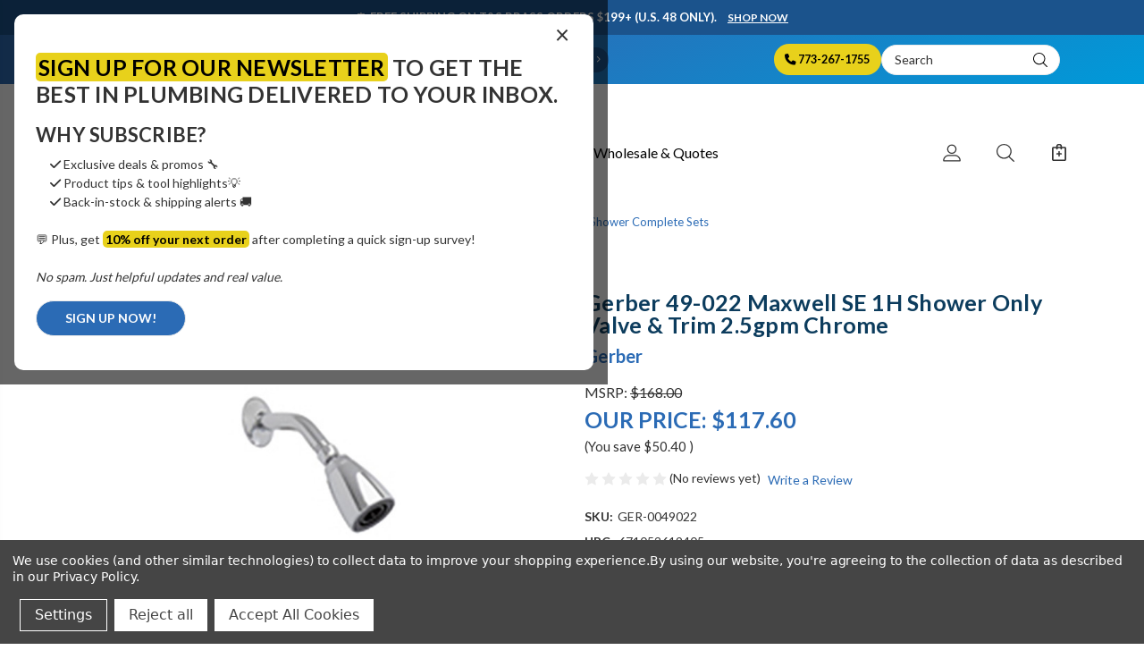

--- FILE ---
content_type: text/html; charset=UTF-8
request_url: https://www.chicagofaucetshoppe.com/Gerber-0049022-p/ger-0049022.htm
body_size: 73017
content:


<!DOCTYPE html>
<html class="no-js" lang="en">
    <head>
        <title>Gerber 49-022 Maxwell SE One Handle Shower Valve &amp; Trim 2.5gpm Chrome</title>
        <link rel="dns-prefetch preconnect" href="https://cdn11.bigcommerce.com/s-35brafty7g" crossorigin><link rel="dns-prefetch preconnect" href="https://fonts.googleapis.com/" crossorigin><link rel="dns-prefetch preconnect" href="https://fonts.gstatic.com/" crossorigin>
        <meta property="product:price:amount" content="117.6" /><meta property="product:price:currency" content="USD" /><meta property="og:url" content="https://www.chicagofaucetshoppe.com/Gerber-0049022-p/ger-0049022.htm" /><meta property="og:site_name" content="The Chicago Faucet Shoppe" /><meta name="keywords" content="Gerber - 49-022 (0049022),Gerber,gerber plumbing,gerber toilet,commercial faucets,gerber plumbing fixtures,Maxwell SE,1H,Shower Only"><meta name="description" content="Gerber 49-022 Maxwell SE One Handle Shower Only Valve &amp; Trim 2.5gpm Chrome"><link rel='canonical' href='https://www.chicagofaucetshoppe.com/Gerber-0049022-p/ger-0049022.htm' /><meta name='platform' content='bigcommerce.stencil' /><meta property="og:type" content="product" />
<meta property="og:title" content="Gerber 49-022 Maxwell SE 1H Shower Only Valve &amp; Trim 2.5gpm Chrome" />
<meta property="og:description" content="Gerber 49-022 Maxwell SE One Handle Shower Only Valve &amp; Trim 2.5gpm Chrome" />
<meta property="og:image" content="https://cdn11.bigcommerce.com/s-35brafty7g/products/582316/images/128163/GER-0049022-2__57809.1718391716.386.513.jpg?c=1" />
<meta property="og:availability" content="instock" />
<meta property="pinterest:richpins" content="enabled" />
        
         

        <link href="https://cdn11.bigcommerce.com/s-35brafty7g/product_images/cfs-cartridge-favicon-Navy-48x48px.png?t=1734109088" rel="shortcut icon">
        <meta name="viewport" content="width=device-width, initial-scale=1">

        <script nonce="">
            document.documentElement.className = document.documentElement.className.replace('no-js', 'js');
        </script>

        <script nonce="">
    function browserSupportsAllFeatures() {
        return window.Promise
            && window.fetch
            && window.URL
            && window.URLSearchParams
            && window.WeakMap
            // object-fit support
            && ('objectFit' in document.documentElement.style);
    }

    function loadScript(src) {
        var js = document.createElement('script');
        js.src = src;
        js.onerror = function () {
            console.error('Failed to load polyfill script ' + src);
        };
        document.head.appendChild(js);
    }

    if (!browserSupportsAllFeatures()) {
        loadScript('https://cdn11.bigcommerce.com/s-35brafty7g/stencil/b1c14e90-d93e-013e-561d-62c31747e168/e/6abef540-b2be-013a-93a3-46af8b835a98/dist/theme-bundle.polyfills.js');
    }
</script>
        <script nonce="">window.consentManagerTranslations = `{"locale":"en","locales":{"consent_manager.data_collection_warning":"en","consent_manager.accept_all_cookies":"en","consent_manager.gdpr_settings":"en","consent_manager.data_collection_preferences":"en","consent_manager.manage_data_collection_preferences":"en","consent_manager.use_data_by_cookies":"en","consent_manager.data_categories_table":"en","consent_manager.allow":"en","consent_manager.accept":"en","consent_manager.deny":"en","consent_manager.dismiss":"en","consent_manager.reject_all":"en","consent_manager.category":"en","consent_manager.purpose":"en","consent_manager.functional_category":"en","consent_manager.functional_purpose":"en","consent_manager.analytics_category":"en","consent_manager.analytics_purpose":"en","consent_manager.targeting_category":"en","consent_manager.advertising_category":"en","consent_manager.advertising_purpose":"en","consent_manager.essential_category":"en","consent_manager.esential_purpose":"en","consent_manager.yes":"en","consent_manager.no":"en","consent_manager.not_available":"en","consent_manager.cancel":"en","consent_manager.save":"en","consent_manager.back_to_preferences":"en","consent_manager.close_without_changes":"en","consent_manager.unsaved_changes":"en","consent_manager.by_using":"en","consent_manager.agree_on_data_collection":"en","consent_manager.change_preferences":"en","consent_manager.cancel_dialog_title":"en","consent_manager.privacy_policy":"en","consent_manager.allow_category_tracking":"en","consent_manager.disallow_category_tracking":"en"},"translations":{"consent_manager.data_collection_warning":"We use cookies (and other similar technologies) to collect data to improve your shopping experience.","consent_manager.accept_all_cookies":"Accept All Cookies","consent_manager.gdpr_settings":"Settings","consent_manager.data_collection_preferences":"Website Data Collection Preferences","consent_manager.manage_data_collection_preferences":"Manage Website Data Collection Preferences","consent_manager.use_data_by_cookies":" uses data collected by cookies and JavaScript libraries to improve your shopping experience.","consent_manager.data_categories_table":"The table below outlines how we use this data by category. To opt out of a category of data collection, select 'No' and save your preferences.","consent_manager.allow":"Allow","consent_manager.accept":"Accept","consent_manager.deny":"Deny","consent_manager.dismiss":"Dismiss","consent_manager.reject_all":"Reject all","consent_manager.category":"Category","consent_manager.purpose":"Purpose","consent_manager.functional_category":"Functional","consent_manager.functional_purpose":"Enables enhanced functionality, such as videos and live chat. If you do not allow these, then some or all of these functions may not work properly.","consent_manager.analytics_category":"Analytics","consent_manager.analytics_purpose":"Provide statistical information on site usage, e.g., web analytics so we can improve this website over time.","consent_manager.targeting_category":"Targeting","consent_manager.advertising_category":"Advertising","consent_manager.advertising_purpose":"Used to create profiles or personalize content to enhance your shopping experience.","consent_manager.essential_category":"Essential","consent_manager.esential_purpose":"Essential for the site and any requested services to work, but do not perform any additional or secondary function.","consent_manager.yes":"Yes","consent_manager.no":"No","consent_manager.not_available":"N/A","consent_manager.cancel":"Cancel","consent_manager.save":"Save","consent_manager.back_to_preferences":"Back to Preferences","consent_manager.close_without_changes":"You have unsaved changes to your data collection preferences. Are you sure you want to close without saving?","consent_manager.unsaved_changes":"You have unsaved changes","consent_manager.by_using":"By using our website, you're agreeing to our","consent_manager.agree_on_data_collection":"By using our website, you're agreeing to the collection of data as described in our ","consent_manager.change_preferences":"You can change your preferences at any time","consent_manager.cancel_dialog_title":"Are you sure you want to cancel?","consent_manager.privacy_policy":"Privacy Policy","consent_manager.allow_category_tracking":"Allow [CATEGORY_NAME] tracking","consent_manager.disallow_category_tracking":"Disallow [CATEGORY_NAME] tracking"}}`;</script>

        <script nonce="">
            window.lazySizesConfig = window.lazySizesConfig || {};
            window.lazySizesConfig.loadMode = 1;
        </script>
        <script nonce="" async src="https://cdn11.bigcommerce.com/s-35brafty7g/stencil/b1c14e90-d93e-013e-561d-62c31747e168/e/6abef540-b2be-013a-93a3-46af8b835a98/dist/theme-bundle.head_async.js"></script>
        
        <link href="https://fonts.googleapis.com/css?family=Lato:400,500,700&display=block" rel="stylesheet">
        <link href="https://fonts.googleapis.com/css2?family=Lato:wght@400;700&display=swap" rel="stylesheet">
        <link rel="stylesheet" href="https://cdnjs.cloudflare.com/ajax/libs/font-awesome/6.5.2/css/all.min.css" integrity="sha512-+Ck9bC3Ycb...=="
  crossorigin="anonymous" referrerpolicy="no-referrer" />
        <link rel="stylesheet" href="https://cdn.jsdelivr.net/npm/@fancyapps/fancybox@3.5.7/dist/jquery.fancybox.min.css">


        
        <script nonce="" async src="https://cdn11.bigcommerce.com/s-35brafty7g/stencil/b1c14e90-d93e-013e-561d-62c31747e168/e/6abef540-b2be-013a-93a3-46af8b835a98/dist/theme-bundle.font.js"></script>

        <link data-stencil-stylesheet href="https://cdn11.bigcommerce.com/s-35brafty7g/stencil/b1c14e90-d93e-013e-561d-62c31747e168/e/6abef540-b2be-013a-93a3-46af8b835a98/css/theme-4fc50c60-d93f-013e-a3b2-36d581915ed3.css" rel="stylesheet">

        <!-- Start Tracking Code for analytics_facebook -->

<script data-bc-cookie-consent="4" type="text/plain">
!function(f,b,e,v,n,t,s){if(f.fbq)return;n=f.fbq=function(){n.callMethod?n.callMethod.apply(n,arguments):n.queue.push(arguments)};if(!f._fbq)f._fbq=n;n.push=n;n.loaded=!0;n.version='2.0';n.queue=[];t=b.createElement(e);t.async=!0;t.src=v;s=b.getElementsByTagName(e)[0];s.parentNode.insertBefore(t,s)}(window,document,'script','https://connect.facebook.net/en_US/fbevents.js');

fbq('set', 'autoConfig', 'false', '700598218362447');
fbq('dataProcessingOptions', []);
fbq('init', '700598218362447', {"external_id":"740a4b60-cc40-43a6-b117-91f1c4451056"});
fbq('set', 'agent', 'bigcommerce', '700598218362447');

function trackEvents() {
    var pathName = window.location.pathname;

    fbq('track', 'PageView', {}, "");

    // Search events start -- only fire if the shopper lands on the /search.php page
    if (pathName.indexOf('/search.php') === 0 && getUrlParameter('search_query')) {
        fbq('track', 'Search', {
            content_type: 'product_group',
            content_ids: [],
            search_string: getUrlParameter('search_query')
        });
    }
    // Search events end

    // Wishlist events start -- only fire if the shopper attempts to add an item to their wishlist
    if (pathName.indexOf('/wishlist.php') === 0 && getUrlParameter('added_product_id')) {
        fbq('track', 'AddToWishlist', {
            content_type: 'product_group',
            content_ids: []
        });
    }
    // Wishlist events end

    // Lead events start -- only fire if the shopper subscribes to newsletter
    if (pathName.indexOf('/subscribe.php') === 0 && getUrlParameter('result') === 'success') {
        fbq('track', 'Lead', {});
    }
    // Lead events end

    // Registration events start -- only fire if the shopper registers an account
    if (pathName.indexOf('/login.php') === 0 && getUrlParameter('action') === 'account_created') {
        fbq('track', 'CompleteRegistration', {}, "");
    }
    // Registration events end

    

    function getUrlParameter(name) {
        var cleanName = name.replace(/[\[]/, '\[').replace(/[\]]/, '\]');
        var regex = new RegExp('[\?&]' + cleanName + '=([^&#]*)');
        var results = regex.exec(window.location.search);
        return results === null ? '' : decodeURIComponent(results[1].replace(/\+/g, ' '));
    }
}

if (window.addEventListener) {
    window.addEventListener("load", trackEvents, false)
}
</script>
<noscript><img height="1" width="1" style="display:none" alt="null" src="https://www.facebook.com/tr?id=700598218362447&ev=PageView&noscript=1&a=plbigcommerce1.2&eid="/></noscript>

<!-- End Tracking Code for analytics_facebook -->

<!-- Start Tracking Code for analytics_googleanalytics4 -->

<script data-cfasync="false" src="https://cdn11.bigcommerce.com/shared/js/google_analytics4_bodl_subscribers-358423becf5d870b8b603a81de597c10f6bc7699.js" integrity="sha256-gtOfJ3Avc1pEE/hx6SKj/96cca7JvfqllWA9FTQJyfI=" crossorigin="anonymous"></script>
<script data-cfasync="false">
  (function () {
    window.dataLayer = window.dataLayer || [];

    function gtag(){
        dataLayer.push(arguments);
    }

    function initGA4(event) {
         function setupGtag() {
            function configureGtag() {
                gtag('js', new Date());
                gtag('set', 'developer_id.dMjk3Nj', true);
                gtag('config', 'G-Q74V6FFX89');
            }

            var script = document.createElement('script');

            script.src = 'https://www.googletagmanager.com/gtag/js?id=G-Q74V6FFX89';
            script.async = true;
            script.onload = configureGtag;

            document.head.appendChild(script);
        }

        setupGtag();

        if (typeof subscribeOnBodlEvents === 'function') {
            subscribeOnBodlEvents('G-Q74V6FFX89', true);
        }

        window.removeEventListener(event.type, initGA4);
    }

    gtag('consent', 'default', {"ad_storage":"denied","ad_user_data":"denied","ad_personalization":"denied","analytics_storage":"denied","functionality_storage":"denied"})
            

    var eventName = document.readyState === 'complete' ? 'consentScriptsLoaded' : 'DOMContentLoaded';
    window.addEventListener(eventName, initGA4, false);
  })()
</script>

<!-- End Tracking Code for analytics_googleanalytics4 -->

<!-- Start Tracking Code for analytics_siteverification -->

<meta name="google-site-verification" content="e0r6Rwd2HVBVkCVrwInQgHtFz0Q61OP9PdqLB--Rq_Y" />

<!-- End Tracking Code for analytics_siteverification -->


<script type="text/javascript" src="https://checkout-sdk.bigcommerce.com/v1/loader.js" defer ></script>
<script src="https://www.google.com/recaptcha/api.js" async defer></script>
<script>window.consentManagerStoreConfig = function () { return {"storeName":"The Chicago Faucet Shoppe","privacyPolicyUrl":"https:\/\/the-chicago-faucet-shoppe.mybigcommerce.com\/privacy-policy\/","writeKey":null,"improvedConsentManagerEnabled":true,"AlwaysIncludeScriptsWithConsentTag":true}; };</script>
<script type="text/javascript" src="https://cdn11.bigcommerce.com/shared/js/bodl-consent-32a446f5a681a22e8af09a4ab8f4e4b6deda6487.js" integrity="sha256-uitfaufFdsW9ELiQEkeOgsYedtr3BuhVvA4WaPhIZZY=" crossorigin="anonymous" defer></script>
<script type="text/javascript" src="https://cdn11.bigcommerce.com/shared/js/storefront/consent-manager-config-3013a89bb0485f417056882e3b5cf19e6588b7ba.js" defer></script>
<script type="text/javascript" src="https://cdn11.bigcommerce.com/shared/js/storefront/consent-manager-08633fe15aba542118c03f6d45457262fa9fac88.js" defer></script>
<script type="text/javascript">
var BCData = {"product_attributes":{"sku":"GER-0049022","upc":"671052619405","mpn":"GER-0049022","gtin":"671052619405","weight":null,"base":true,"image":null,"price":{"without_tax":{"formatted":"$117.60","value":117.6,"currency":"USD"},"tax_label":"Tax","rrp_without_tax":{"formatted":"$168.00","value":168,"currency":"USD"},"saved":{"formatted":"$50.40","value":50.4,"currency":"USD"}},"stock":null,"instock":true,"stock_message":null,"purchasable":true,"purchasing_message":null,"call_for_price_message":null}};
</script>
<!-- Google Tag Manager -->
<script data-bc-cookie-consent="3" type="text/plain">(function(w,d,s,l,i){w[l]=w[l]||[];w[l].push({'gtm.start':
new Date().getTime(),event:'gtm.js'});var f=d.getElementsByTagName(s)[0],
j=d.createElement(s),dl=l!='dataLayer'?'&l='+l:'';j.async=true;j.src=
'https://www.googletagmanager.com/gtm.js?id='+i+dl;f.parentNode.insertBefore(j,f);
})(window,document,'script','dataLayer','GTM-P7KDKNFN');</script>
<!-- End Google Tag Manager -->
 <script data-cfasync="false" src="https://microapps.bigcommerce.com/bodl-events/1.9.4/index.js" integrity="sha256-Y0tDj1qsyiKBRibKllwV0ZJ1aFlGYaHHGl/oUFoXJ7Y=" nonce="" crossorigin="anonymous"></script>
 <script data-cfasync="false" nonce="">

 (function() {
    function decodeBase64(base64) {
       const text = atob(base64);
       const length = text.length;
       const bytes = new Uint8Array(length);
       for (let i = 0; i < length; i++) {
          bytes[i] = text.charCodeAt(i);
       }
       const decoder = new TextDecoder();
       return decoder.decode(bytes);
    }
    window.bodl = JSON.parse(decodeBase64("[base64]"));
 })()

 </script>

<script nonce="">
(function () {
    var xmlHttp = new XMLHttpRequest();

    xmlHttp.open('POST', 'https://bes.gcp.data.bigcommerce.com/nobot');
    xmlHttp.setRequestHeader('Content-Type', 'application/json');
    xmlHttp.send('{"store_id":"1001636434","timezone_offset":"-5.0","timestamp":"2026-01-22T00:50:42.34258100Z","visit_id":"751fea86-f62b-43c1-a9f9-7c8efd1dadc2","channel_id":1}');
})();
</script>

        
    </head>
    <body>
        <svg data-src="https://cdn11.bigcommerce.com/s-35brafty7g/stencil/b1c14e90-d93e-013e-561d-62c31747e168/e/6abef540-b2be-013a-93a3-46af8b835a98/img/icon-sprite.svg" class="icons-svg-sprite"></svg>
        
        <header class="header" sticky="" role="banner">
  <div class="header-main">
    <div class="popup-overlay" id="popupOverlay" hidden>
    <div class="popup" id="popup">
        <span class="close" id="closePopup">&times;</span>
        <div class="popup-content">
            <h2>
                <span class="new-badge">Sign up for our newsletter</span> to get the best in plumbing delivered to your inbox.
            </h2>
            <h3>Why subscribe?</h3>
            <ul class="newspopup-ul">
                <li><i class="fa fa-check"></i> Exclusive deals & promos 🔧</li>
                <li><i class="fa fa-check"></i> Product tips & tool highlights💡</li>
                <li><i class="fa fa-check"></i> Back-in-stock & shipping alerts 🚚</li>
            </ul>
            <p>💬 Plus, get <span class="new-badge">10% off your next order</span> after completing a quick sign-up survey!</p>

            <p><em>No spam. Just helpful updates and real value.</em></p>
            
            <p><a href="/email-opt-in/" class="button popup-btn">SIGN UP NOW!</a></p>
        </div>
    </div>
</div>

<script>
document.addEventListener('DOMContentLoaded', function () {
  const popupOverlay = document.getElementById('popupOverlay');
  const closePopup = document.getElementById('closePopup');
  if (!popupOverlay || !closePopup) return;

  const STORAGE_KEY = 'newsletterPopupNextShow';
  const COOLDOWN_HOURS = 24;

  const now = () => Date.now();
  const getNext = () => {
    const v = localStorage.getItem(STORAGE_KEY);
    const n = v ? parseInt(v, 10) : 0;
    return Number.isFinite(n) ? n : 0;
  };
  const setNext = () => {
    localStorage.setItem(
      STORAGE_KEY,
      String(now() + COOLDOWN_HOURS * 60 * 60 * 1000)
    );
  };

  // ALWAYS start hidden
  popupOverlay.hidden = true;

  function openPopup() {
    popupOverlay.hidden = false;
    document.documentElement.style.overflow = 'hidden';
  }

  function closePopupFunc() {
    popupOverlay.hidden = true;
    document.documentElement.style.overflow = '';
    setNext(); // start the 24h cooldown when they close it
  }

  // Show only if eligible
  if (now() >= getNext()) {
    openPopup();
  }

  // Close via X
  closePopup.addEventListener('click', function (e) {
    e.preventDefault();
    closePopupFunc();
  });

  // Close by clicking overlay (outside popup)
  popupOverlay.addEventListener('click', function (event) {
    if (event.target === popupOverlay) closePopupFunc();
  });

  // ✅ IMPORTANT: Start cooldown if they click the CTA link inside the popup
  // Update selector if your button uses a different class or ID.
  const ctaLink = popupOverlay.querySelector('a.popup-btn');
  if (ctaLink) {
    ctaLink.addEventListener('click', function () {
      // Treat CTA click like "acknowledged" so it won't keep popping up
      closePopupFunc();
      // navigation will continue normally
    });
  }
});
</script>


    <div data-content-region="top_campaign_banner--global"><div data-layout-id="58708e51-83a3-4b61-bd31-c4a6947ef738">       <div data-sub-layout-container="e96316ee-8e4d-42cc-908e-0d6c1327256a" data-layout-name="Layout">
    <style data-container-styling="e96316ee-8e4d-42cc-908e-0d6c1327256a">
        [data-sub-layout-container="e96316ee-8e4d-42cc-908e-0d6c1327256a"] {
            box-sizing: border-box;
            display: flex;
            flex-wrap: wrap;
            z-index: 0;
            position: relative;
            height: ;
            padding-top: 0px;
            padding-right: 0px;
            padding-bottom: 0px;
            padding-left: 0px;
            margin-top: 0px;
            margin-right: 0px;
            margin-bottom: 0px;
            margin-left: 0px;
            border-width: 0px;
            border-style: solid;
            border-color: #333333;
        }

        [data-sub-layout-container="e96316ee-8e4d-42cc-908e-0d6c1327256a"]:after {
            display: block;
            position: absolute;
            top: 0;
            left: 0;
            bottom: 0;
            right: 0;
            background-size: cover;
            z-index: auto;
        }
    </style>

    <div data-sub-layout="dce4f3c7-b506-4a03-8cf6-55f274d3ab48">
        <style data-column-styling="dce4f3c7-b506-4a03-8cf6-55f274d3ab48">
            [data-sub-layout="dce4f3c7-b506-4a03-8cf6-55f274d3ab48"] {
                display: flex;
                flex-direction: column;
                box-sizing: border-box;
                flex-basis: 100%;
                max-width: 100%;
                z-index: 0;
                position: relative;
                height: ;
                padding-top: 0px;
                padding-right: 0px;
                padding-bottom: 0px;
                padding-left: 0px;
                margin-top: 0px;
                margin-right: 0px;
                margin-bottom: 0px;
                margin-left: 0px;
                border-width: 0px;
                border-style: solid;
                border-color: #333333;
                justify-content: center;
            }
            [data-sub-layout="dce4f3c7-b506-4a03-8cf6-55f274d3ab48"]:after {
                display: block;
                position: absolute;
                top: 0;
                left: 0;
                bottom: 0;
                right: 0;
                background-size: cover;
                z-index: auto;
            }
            @media only screen and (max-width: 700px) {
                [data-sub-layout="dce4f3c7-b506-4a03-8cf6-55f274d3ab48"] {
                    flex-basis: 100%;
                    max-width: 100%;
                }
            }
        </style>
        <div data-widget-id="e17dd3e6-3457-409b-b259-b0c38e8a4e78" data-placement-id="8b1a0079-beab-4eee-8270-2b56470cc9ed" data-placement-status="ACTIVE"><style>
  /* IMPORTANT: No background here (prevents cross-instance bleed) */
  .top-camp-widget{
    padding-top: 10px;
    padding-right: 0px;
    padding-bottom: 10px;
    padding-left: 0px;
    margin-top: 0px;
    margin-right: 0px;
    margin-bottom: 0px;
    margin-left: 0px;
  }

  .top-camp-widget .top-camp-title{
    color: #ffffff;
    font-weight: 700;
    /* Editor-controlled size + baked-in minimum of 0.8rem */
    font-size: 13px;
    font-size: clamp(0.8rem, 13px, 13px);
    text-align: center;
    text-transform: uppercase;
    margin-bottom: 0;
  }

  .top-camp-widget .top-camp-button{
    font-weight: 700;
    font-size: 12px !important;
    color: #ffffff !important;
    margin-top: 10px;
    text-decoration: underline !important;
    text-underline-offset: 2px;
  }

  .top-camp-widget .top-camp-button:hover,
  .top-camp-widget .top-camp-button:focus{
    color: #dddddd !important;
    text-decoration: underline !important;
  }
</style>

<div class="container top-campaign top-camp-widget" data-version="" style="background: #1B538C;">
  <div class="row top-fmp-col small-centered">
    <div class="column large-12 medium-12 small-12 text-center">
      <div class="top-camp-title">
        <span class="top_words">
          <i class="fa fa-faucet"></i>
          Free Shipping on T&amp;S Brass orders $199+ (U.S. 48 only). &nbsp;&nbsp;
        </span>
        <a href="https://www.chicagofaucetshoppe.com/t-s-brass-1/" class="top-camp-button">Shop Now</a>
      </div>
    </div>
  </div>
</div></div>
    </div>
</div>

</div></div>
    <!--<div class="top-fmp">
    <span class="top_words">
      <i class="fa fa-gear fa-lg"></i> &nbsp;
      <strong>NEED HELP IDENTIFYING A REPLACEMENT PART OR FAUCET?</strong>
    </span>&nbsp;&nbsp;
    <a href="/email-samples/" class=" button tiny top-fmp-btn">
      EMAIL US YOUR SAMPLES!&nbsp;&nbsp;
      <i class="fa fa-chevron-right fa-sm"></i>
    </a>
</div>-->

<div class="top-fmp">
  <div class="container">
    <div class="ct-grid two-col top-fmp-grid">

      <!-- LEFT: CTA -->
      <div class="ct-item top-fmp-cta">
        <span class="top_words">
          <i class="fa fa-users-viewfinder fa-lg"></i>&nbsp;
          <strong>NEED HELP IDENTIFYING A REPLACEMENT PART OR FAUCET?</strong>
        </span>

        <a href="/email-samples/" class="button tiny top-fmp-btn">
          EMAIL US YOUR SAMPLES!&nbsp;&nbsp;<i class="fa fa-chevron-right fa-sm"></i>
        </a>
      </div>

      <!-- RIGHT: phone + search (clustered) -->
      <div class="ct-item top-fmp-right">
        <a href="tel:773-267-1755" class="button tiny top-fmp-btn top-fmp-phone-btn">
          <i class="fa fa-solid fa-phone"></i> 773-267-1755
        </a>

        <div class="top-fmp-search">
          <form class="form"  action="/search.php">
    <fieldset class="form-fieldset">
        <div class="form-field">
            <label class="form-label is-srOnly" for="search_query_adv">Search Keyword:</label>
            <div class="form-prefixPostfix wrap">
                <input class="form-input" id="search_query_adv" name="search_query_adv" placeholder="Search">
                <button class="form-prefixPostfix-button--postfix">
                    <svg class="icon icon-search" aria-hidden="true">
                        <use href="#icon-search"></use>
                    </svg>
                </button>
            </div>
        </div>
    </fieldset>
</form>
        </div>
      </div>

    </div>
  </div>
</div>  <div class="container">
    <div class="header-inner">
      <div class="header-left">
        <div class="desktop_mobile_menu">
          <a class="control-otherlinks" href="javascript:void(0);" onclick="">
            <span class="otherlinks-line-1"></span>
            <span class="otherlinks-line-2"></span>
            <span class="otherlinks-line-3"></span>
            <span class="otherlinks-line-4"></span>
          </a>
        </div>
        <div class="logo-block">
              <div class="header-logo header-logo--left">
                  <a href="https://www.chicagofaucetshoppe.com/">
            <div class="header-logo-image-container-custom">
                <img class="header-logo-image-custom" src="https://cdn11.bigcommerce.com/s-35brafty7g/images/stencil/250x100/cfs_logo_navy_0c3c5d_site_1712692830__14480.original.png" alt="The Chicago Faucet Shoppe" title="The Chicago Faucet Shoppe">
            </div>
</a>
              </div>
        </div>
      </div>

      <div class="header-center">
        <div class="navigation-menu" data-menu>
            <div style="position:absolute;left:-9999px">nav mode: </div>
<nav class="navPages" aria-label="Navigation">
  <ul class="navPages-list sf-menu" data-speed="0.8">
    
      <li class="navPages-item navPages-item-page is-root">
        <!-- SECOND LEVEL STARTS -->
<a class="navPages-action" href="https://www.chicagofaucetshoppe.com/about-us/">
  <span class="nav-arrow"><svg class=""><use xlink:href="#icon-m-right"></use></svg></span>About Us</a>
<!-- SECOND LEVEL ENDS -->
      </li>
      <li class="navPages-item navPages-item-page is-root">
        <!-- SECOND LEVEL STARTS -->
<a class="navPages-action" href="https://www.chicagofaucetshoppe.com/contact-us/">
  <span class="nav-arrow"><svg class=""><use xlink:href="#icon-m-right"></use></svg></span>Contact Us</a>
<!-- SECOND LEVEL ENDS -->
      </li>
      <li class="navPages-item navPages-item-page is-root">
        <!-- SECOND LEVEL STARTS -->
<a class="navPages-action" href="https://www.chicagofaucetshoppe.com/wholesale-quotes/">
  <span class="nav-arrow"><svg class=""><use xlink:href="#icon-m-right"></use></svg></span>Wholesale &amp; Quotes</a>
<!-- SECOND LEVEL ENDS -->
      </li>
      <li class="navPages-item navPages-item-page is-root">
        <!-- SECOND LEVEL STARTS -->

<a class="navPages-action" href="https://www.chicagofaucetshoppe.com/folder-1/" class="needsclick">
  <span class="nav-arrow"><svg class=""><use xlink:href="#icon-m-right"></use></svg></span>
    Folder 1
    <svg class="chevron-down"><use xlink:href="#icon-chevron-down"></use></svg>
</a>
<ul class="navlist-sub nav-second-level">
    <li>
        <!-- THIRD LEVEL STARTS -->
        <a class="navPages-action" href="https://www.chicagofaucetshoppe.com/search-critieria/" class="needsclick">
          <span class="nav-arrow"><svg class=""><use xlink:href="#icon-m-right"></use></svg></span>
            Search Critieria <svg class="chevron-down"><use xlink:href="#icon-chevron-down"></use></svg>
        </a>
        <ul class="navlist-sub nav-third-level">
            <li>
              <!-- FOURTH LEVEL STARTS -->
                <a class="navPages-action" href="https://www.chicagofaucetshoppe.com/blog/" class="needsclick">Blog</a>
              <!-- FOURTH LEVEL STARTS -->

            </li>
            <li>
              <!-- FOURTH LEVEL STARTS -->
                <a class="navPages-action" href="/brands" class="needsclick">Brands</a>
              <!-- FOURTH LEVEL STARTS -->

            </li>
            <li>
              <!-- FOURTH LEVEL STARTS -->
                <a class="navPages-action" href="https://www.chicagofaucetshoppe.com/privacy-policy/" class="needsclick">Privacy Policy</a>
              <!-- FOURTH LEVEL STARTS -->

            </li>
            <li>
              <!-- FOURTH LEVEL STARTS -->
                <a class="navPages-action" href="https://www.chicagofaucetshoppe.com/faqs/" class="needsclick">FAQs</a>
              <!-- FOURTH LEVEL STARTS -->

            </li>
            <li>
              <!-- FOURTH LEVEL STARTS -->
                <a class="navPages-action" href="https://www.chicagofaucetshoppe.com/store-policy/" class="needsclick">Store Policy</a>
              <!-- FOURTH LEVEL STARTS -->

            </li>
            <li>
              <!-- FOURTH LEVEL STARTS -->
                <a class="navPages-action" href="https://www.chicagofaucetshoppe.com/terms-conditions/" class="needsclick">Terms &amp; Conditions</a>
              <!-- FOURTH LEVEL STARTS -->

            </li>
            <li>
              <!-- FOURTH LEVEL STARTS -->
                <a class="navPages-action" href="https://www.chicagofaucetshoppe.com/shipping-returns/" class="needsclick">Shipping &amp; Returns</a>
              <!-- FOURTH LEVEL STARTS -->

            </li>
        </ul>
        <!-- THIRD LEVEL STARTS -->
    </li>
    <li>
        <!-- THIRD LEVEL STARTS -->
        <a class="navPages-action" href="https://www.chicagofaucetshoppe.com/forms-folder/" class="needsclick">
          <span class="nav-arrow"><svg class=""><use xlink:href="#icon-m-right"></use></svg></span>
            Forms Folder <svg class="chevron-down"><use xlink:href="#icon-chevron-down"></use></svg>
        </a>
        <ul class="navlist-sub nav-third-level">
            <li>
              <!-- FOURTH LEVEL STARTS -->
                <a class="navPages-action" href="https://www.chicagofaucetshoppe.com/contact-form" class="needsclick">Contact our team of faucet nerds today!</a>
              <!-- FOURTH LEVEL STARTS -->

            </li>
            <li>
              <!-- FOURTH LEVEL STARTS -->
                <a class="navPages-action" href="https://www.chicagofaucetshoppe.com/email-samples/" class="needsclick">Email Samples</a>
              <!-- FOURTH LEVEL STARTS -->

            </li>
        </ul>
        <!-- THIRD LEVEL STARTS -->
    </li>
    <li>
        <!-- THIRD LEVEL STARTS -->
        <a class="navPages-action" href="https://www.chicagofaucetshoppe.com/knowledge-base/" class="needsclick">
          <span class="nav-arrow"><svg class=""><use xlink:href="#icon-m-right"></use></svg></span>
            Knowledge Base <svg class="chevron-down"><use xlink:href="#icon-chevron-down"></use></svg>
        </a>
        <ul class="navlist-sub nav-third-level">
            <li>
              <!-- FOURTH LEVEL STARTS -->
                <a class="navPages-action" href="https://www.chicagofaucetshoppe.com/grohe-quick-couplers-reference-guide/" class="needsclick">Grohe Quick Couplers Reference Guide</a>
              <!-- FOURTH LEVEL STARTS -->

            </li>
            <li>
              <!-- FOURTH LEVEL STARTS -->
                <a class="navPages-action" href="https://www.chicagofaucetshoppe.com/bemis-color-code-chart/" class="needsclick">Bemis Color Code Chart</a>
              <!-- FOURTH LEVEL STARTS -->

            </li>
            <li>
              <!-- FOURTH LEVEL STARTS -->
                <a class="navPages-action" href="https://www.chicagofaucetshoppe.com/elkay-stainless-steel-sink-features/" class="needsclick">Elkay Stainless Steel Sink Features</a>
              <!-- FOURTH LEVEL STARTS -->

            </li>
            <li>
              <!-- FOURTH LEVEL STARTS -->
                <a class="navPages-action" href="https://www.chicagofaucetshoppe.com/sani-guard-faq/" class="needsclick">Sani-Guard FAQ</a>
              <!-- FOURTH LEVEL STARTS -->

            </li>
            <li>
              <!-- FOURTH LEVEL STARTS -->
                <a class="navPages-action" href="https://www.chicagofaucetshoppe.com/american-standard-genuine-replacement-toilet-models-and-tank-reference-guide/" class="needsclick">American Standard Genuine Replacement Toilet Models and Tank Reference Guide</a>
              <!-- FOURTH LEVEL STARTS -->

            </li>
            <li>
              <!-- FOURTH LEVEL STARTS -->
                <a class="navPages-action" href="https://www.chicagofaucetshoppe.com/thermostatic-valve/" class="needsclick">Thermostatic Valve</a>
              <!-- FOURTH LEVEL STARTS -->

            </li>
            <li>
              <!-- FOURTH LEVEL STARTS -->
                <a class="navPages-action" href="https://www.chicagofaucetshoppe.com/fisher-pre-rinse-spring-style-wall-mount-components-and-options/" class="needsclick">Fisher Pre-Rinse, Spring Style - Wall Mount - Components and Options</a>
              <!-- FOURTH LEVEL STARTS -->

            </li>
            <li>
              <!-- FOURTH LEVEL STARTS -->
                <a class="navPages-action" href="https://www.chicagofaucetshoppe.com/t-s-brass-product-specifications-and-parts-explosions/" class="needsclick">T&amp;S Brass - Product Specifications and Parts Explosions</a>
              <!-- FOURTH LEVEL STARTS -->

            </li>
            <li>
              <!-- FOURTH LEVEL STARTS -->
                <a class="navPages-action" href="https://www.chicagofaucetshoppe.com/t-s-brass-cerama-ceramic-disk-style-cartridges/" class="needsclick">T&amp;S Brass - Cerama Ceramic Disk Style Cartridges</a>
              <!-- FOURTH LEVEL STARTS -->

            </li>
            <li>
              <!-- FOURTH LEVEL STARTS -->
                <a class="navPages-action" href="https://www.chicagofaucetshoppe.com/t-s-brass-eterna-compression-style-cartridges/" class="needsclick">T&amp;S Brass - Eterna Compression Style Cartridges</a>
              <!-- FOURTH LEVEL STARTS -->

            </li>
            <li>
              <!-- FOURTH LEVEL STARTS -->
                <a class="navPages-action" href="https://www.chicagofaucetshoppe.com/kwc-kitchen-faucet-designs/" class="needsclick">KWC Kitchen Faucets Designs</a>
              <!-- FOURTH LEVEL STARTS -->

            </li>
            <li>
              <!-- FOURTH LEVEL STARTS -->
                <a class="navPages-action" href="https://www.chicagofaucetshoppe.com/sloan-flushometer-identification-chart/" class="needsclick">Sloan Flushometer Identification Chart</a>
              <!-- FOURTH LEVEL STARTS -->

            </li>
            <li>
              <!-- FOURTH LEVEL STARTS -->
                <a class="navPages-action" href="https://www.chicagofaucetshoppe.com/fisher-pre-rinse-spring-style-deck-mount-components-and-options/" class="needsclick">Fisher Pre-Rinse, Spring Style - Deck Mount - Components and Options</a>
              <!-- FOURTH LEVEL STARTS -->

            </li>
            <li>
              <!-- FOURTH LEVEL STARTS -->
                <a class="navPages-action" href="https://www.chicagofaucetshoppe.com/timing-adjustment-guide-for-mvp-metering-cartridges/" class="needsclick">Timing Adjustment Guide for MVP Metering Cartridges</a>
              <!-- FOURTH LEVEL STARTS -->

            </li>
            <li>
              <!-- FOURTH LEVEL STARTS -->
                <a class="navPages-action" href="https://www.chicagofaucetshoppe.com/kwc-bathroom-faucet-replacement-parts-guide/" class="needsclick">KWC Bathroom Faucet Replacement Parts Guide</a>
              <!-- FOURTH LEVEL STARTS -->

            </li>
            <li>
              <!-- FOURTH LEVEL STARTS -->
                <a class="navPages-action" href="https://www.chicagofaucetshoppe.com/ab1953-overview/" class="needsclick">AB1953 Overview</a>
              <!-- FOURTH LEVEL STARTS -->

            </li>
            <li>
              <!-- FOURTH LEVEL STARTS -->
                <a class="navPages-action" href="https://www.chicagofaucetshoppe.com/california-assembly-bill-1953/" class="needsclick">California Assembly Bill 1953</a>
              <!-- FOURTH LEVEL STARTS -->

            </li>
            <li>
              <!-- FOURTH LEVEL STARTS -->
                <a class="navPages-action" href="https://www.chicagofaucetshoppe.com/ceramic-disc-cartridge-install/" class="needsclick">Ceramic Disc Cartridge Installation</a>
              <!-- FOURTH LEVEL STARTS -->

            </li>
            <li>
              <!-- FOURTH LEVEL STARTS -->
                <a class="navPages-action" href="https://www.chicagofaucetshoppe.com/chicago-faucets-cartridge-faq/" class="needsclick">Chicago Faucets Cartridge FAQ</a>
              <!-- FOURTH LEVEL STARTS -->

            </li>
            <li>
              <!-- FOURTH LEVEL STARTS -->
                <a class="navPages-action" href="https://www.chicagofaucetshoppe.com/chicago-faucets-general-faqs" class="needsclick">Chicago Faucets General FAQs</a>
              <!-- FOURTH LEVEL STARTS -->

            </li>
            <li>
              <!-- FOURTH LEVEL STARTS -->
                <a class="navPages-action" href="https://www.chicagofaucetshoppe.com/chicago-faucets-glossary-of-terms-and-definitions/" class="needsclick">Chicago Faucets Glossary of Terms and Definitions</a>
              <!-- FOURTH LEVEL STARTS -->

            </li>
            <li>
              <!-- FOURTH LEVEL STARTS -->
                <a class="navPages-action" href="https://www.chicagofaucetshoppe.com/chicago-faucets-install-and-maintenance-faqs/" class="needsclick">Chicago Faucets Install and Maintenance FAQs</a>
              <!-- FOURTH LEVEL STARTS -->

            </li>
            <li>
              <!-- FOURTH LEVEL STARTS -->
                <a class="navPages-action" href="https://www.chicagofaucetshoppe.com/chicago-faucets-download-installation-instructions/" class="needsclick">Chicago Faucets Installation Instructions</a>
              <!-- FOURTH LEVEL STARTS -->

            </li>
            <li>
              <!-- FOURTH LEVEL STARTS -->
                <a class="navPages-action" href="https://www.chicagofaucetshoppe.com/chicago-faucets-ecast/" class="needsclick">Chicago Faucets - ECAST</a>
              <!-- FOURTH LEVEL STARTS -->

            </li>
            <li>
              <!-- FOURTH LEVEL STARTS -->
                <a class="navPages-action" href="https://www.chicagofaucetshoppe.com/chicago-faucets-limited-warranty/" class="needsclick">Chicago Faucets - Limited Warranty</a>
              <!-- FOURTH LEVEL STARTS -->

            </li>
            <li>
              <!-- FOURTH LEVEL STARTS -->
                <a class="navPages-action" href="https://www.chicagofaucetshoppe.com/chicago-faucets-quaturn-compression-cartridges/" class="needsclick">Chicago Faucets - Quaturn Compression Cartridges</a>
              <!-- FOURTH LEVEL STARTS -->

            </li>
            <li>
              <!-- FOURTH LEVEL STARTS -->
                <a class="navPages-action" href="https://www.chicagofaucetshoppe.com/compression-vs-ceramic/" class="needsclick">Compression versus Ceramic Cartridges</a>
              <!-- FOURTH LEVEL STARTS -->

            </li>
            <li>
              <!-- FOURTH LEVEL STARTS -->
              <a class="navPages-action" href="https://www.chicagofaucetshoppe.com/danze-faqs/" class="needsclick">
                <span class="nav-arrow"><svg class=""><use xlink:href="#icon-m-right"></use></svg></span>
                  DANZE FAQs <svg class="chevron-down"><use xlink:href="#icon-chevron-down"></use></svg>
              </a>
              <ul class="navlist-sub nav-third-level">
                  <li>
                      <a class="navPages-action" href="https://www.chicagofaucetshoppe.com/how-do-i-install-or-replace-a-cartridge/" class="needsclick"> How Do I Install Or Replace A Cartridge? </a>
                  </li>
                  <li>
                      <a class="navPages-action" href="https://www.chicagofaucetshoppe.com/what-should-i-use-to-clean-my-danze-faucet/" class="needsclick"> What should I use to clean my Danze faucet? </a>
                  </li>
              </ul>
              <!-- FOURTH LEVEL STARTS -->

            </li>
            <li>
              <!-- FOURTH LEVEL STARTS -->
                <a class="navPages-action" href="https://www.chicagofaucetshoppe.com/electronic-sensor-fittings/" class="needsclick">Electronic Sensor Fittings</a>
              <!-- FOURTH LEVEL STARTS -->

            </li>
            <li>
              <!-- FOURTH LEVEL STARTS -->
                <a class="navPages-action" href="https://www.chicagofaucetshoppe.com/geberit-download-installation-instructions/" class="needsclick">Geberit  Installation Instructions</a>
              <!-- FOURTH LEVEL STARTS -->

            </li>
            <li>
              <!-- FOURTH LEVEL STARTS -->
                <a class="navPages-action" href="https://www.chicagofaucetshoppe.com/grease-traps/" class="needsclick">Grease Traps</a>
              <!-- FOURTH LEVEL STARTS -->

            </li>
            <li>
              <!-- FOURTH LEVEL STARTS -->
              <a class="navPages-action" href="https://www.chicagofaucetshoppe.com/hytronics/" class="needsclick">
                <span class="nav-arrow"><svg class=""><use xlink:href="#icon-m-right"></use></svg></span>
                  Hytronics <svg class="chevron-down"><use xlink:href="#icon-chevron-down"></use></svg>
              </a>
              <ul class="navlist-sub nav-third-level">
                  <li>
                      <a class="navPages-action" href="https://www.chicagofaucetshoppe.com/chicago-faucets-hytronic-adjustments/" class="needsclick"> Chicago Faucets - HyTronic® Adjustments </a>
                  </li>
                  <li>
                      <a class="navPages-action" href="https://www.chicagofaucetshoppe.com/chicago-faucets-hytronic-conversion-to-ssps/" class="needsclick"> Chicago Faucets - HyTronic® Conversion to SSPS </a>
                  </li>
                  <li>
                      <a class="navPages-action" href="https://www.chicagofaucetshoppe.com/chicago-faucets-e-tronic-40-conversion-to-ssps/" class="needsclick">Chicago Faucets - E-tronic® 40 Conversion to SSPS </a>
                  </li>
                  <li>
                      <a class="navPages-action" href="https://www.chicagofaucetshoppe.com/chicago-faucets-hytronic-installation/" class="needsclick">Chicago Faucets - HyTronic® Installation </a>
                  </li>
                  <li>
                      <a class="navPages-action" href="https://www.chicagofaucetshoppe.com/chicago-faucets-hytronic-maintenance/" class="needsclick">Chicago Faucets - HyTronic® Maintenance </a>
                  </li>
                  <li>
                      <a class="navPages-action" href="https://www.chicagofaucetshoppe.com/chicago-faucets-hytronic-solenoid-replacement-1/" class="needsclick">Chicago Faucets - HyTronic® Solenoid Replacement </a>
                  </li>
                  <li>
                      <a class="navPages-action" href="https://www.chicagofaucetshoppe.com/chicago-faucets-e-tronic-40-solenoid-replacement-1/" class="needsclick">Chicago Faucets E-Tronic® 40 Solenoid Replacement </a>
                  </li>
                  <li>
                      <a class="navPages-action" href="https://www.chicagofaucetshoppe.com/chicago-faucets-hytronic-overview/" class="needsclick">Chicago Faucets HyTronic® Overview </a>
                  </li>
              </ul>
              <!-- FOURTH LEVEL STARTS -->

            </li>
            <li>
              <!-- FOURTH LEVEL STARTS -->
              <a class="navPages-action" href="https://www.chicagofaucetshoppe.com/kohler-flappers/" class="needsclick">
                <span class="nav-arrow"><svg class=""><use xlink:href="#icon-m-right"></use></svg></span>
                  Kohler Flappers <svg class="chevron-down"><use xlink:href="#icon-chevron-down"></use></svg>
              </a>
              <ul class="navlist-sub nav-third-level">
                  <li>
                      <a class="navPages-action" href="https://www.chicagofaucetshoppe.com/kohler-2-inch-flapper-one-piece-toilets/" class="needsclick"> Kohler 2-Inch-Flapper, One-Piece Toilets </a>
                  </li>
                  <li>
                      <a class="navPages-action" href="https://www.chicagofaucetshoppe.com/kohler-2-inch-flapper-two-piece-toilets/" class="needsclick"> Kohler 2-Inch-Flapper, Two-Piece Toilets </a>
                  </li>
                  <li>
                      <a class="navPages-action" href="https://www.chicagofaucetshoppe.com/kohler-3-inch-flapper-one-piece-toilets/" class="needsclick"> Kohler 3-Inch-Flapper, One-Piece Toilets </a>
                  </li>
              </ul>
              <!-- FOURTH LEVEL STARTS -->

            </li>
            <li>
              <!-- FOURTH LEVEL STARTS -->
              <a class="navPages-action" href="https://www.chicagofaucetshoppe.com/kwc-and-hansa/" class="needsclick">
                <span class="nav-arrow"><svg class=""><use xlink:href="#icon-m-right"></use></svg></span>
                  KWC and HANSA <svg class="chevron-down"><use xlink:href="#icon-chevron-down"></use></svg>
              </a>
              <ul class="navlist-sub nav-third-level">
                  <li>
                      <a class="navPages-action" href="https://www.chicagofaucetshoppe.com/kwc-and-hansa-information/" class="needsclick">KWC and HANSA Information </a>
                  </li>
                  <li>
                      <a class="navPages-action" href="https://www.chicagofaucetshoppe.com/kwc-jet-clean-technology/" class="needsclick">KWC Jet Clean Technology </a>
                  </li>
                  <li>
                      <a class="navPages-action" href="https://www.chicagofaucetshoppe.com/kwc-spray-and-lock-system/" class="needsclick">KWC Spray and Lock System </a>
                  </li>
                  <li>
                      <a class="navPages-action" href="https://www.chicagofaucetshoppe.com/kwc-spray-head-comfort-and-safety/" class="needsclick">KWC Spray Head Comfort and Safety </a>
                  </li>
              </ul>
              <!-- FOURTH LEVEL STARTS -->

            </li>
            <li>
              <!-- FOURTH LEVEL STARTS -->
                <a class="navPages-action" href="https://www.chicagofaucetshoppe.com/leaky-chicago-faucet-spout/" class="needsclick">Leaky Chicago Faucet Spout</a>
              <!-- FOURTH LEVEL STARTS -->

            </li>
            <li>
              <!-- FOURTH LEVEL STARTS -->
                <a class="navPages-action" href="https://www.chicagofaucetshoppe.com/metering-and-self-closing-faucets/" class="needsclick">Metering and Self Closing Faucets</a>
              <!-- FOURTH LEVEL STARTS -->

            </li>
            <li>
              <!-- FOURTH LEVEL STARTS -->
                <a class="navPages-action" href="https://www.chicagofaucetshoppe.com/mr-steam-specifications-installation-instructions/" class="needsclick">Mr. Steam Specifications &amp; Installation Instructions</a>
              <!-- FOURTH LEVEL STARTS -->

            </li>
            <li>
              <!-- FOURTH LEVEL STARTS -->
                <a class="navPages-action" href="https://www.chicagofaucetshoppe.com/multiport-diverter/" class="needsclick">Multiport Diverter</a>
              <!-- FOURTH LEVEL STARTS -->

            </li>
            <li>
              <!-- FOURTH LEVEL STARTS -->
                <a class="navPages-action" href="https://www.chicagofaucetshoppe.com/pressure-balancing/" class="needsclick">Pressure Balancing</a>
              <!-- FOURTH LEVEL STARTS -->

            </li>
            <li>
              <!-- FOURTH LEVEL STARTS -->
                <a class="navPages-action" href="https://www.chicagofaucetshoppe.com/pressure-balancing-visual-guide/" class="needsclick">Pressure Balancing Visual Guide</a>
              <!-- FOURTH LEVEL STARTS -->

            </li>
            <li>
              <!-- FOURTH LEVEL STARTS -->
                <a class="navPages-action" href="https://www.chicagofaucetshoppe.com/repairing-a-naiad-cartridge/" class="needsclick">Repairing a &quot;NAIAD&quot; Cartridge</a>
              <!-- FOURTH LEVEL STARTS -->

            </li>
            <li>
              <!-- FOURTH LEVEL STARTS -->
                <a class="navPages-action" href="https://www.chicagofaucetshoppe.com/site-glossary/" class="needsclick">Site Glossary</a>
              <!-- FOURTH LEVEL STARTS -->

            </li>
            <li>
              <!-- FOURTH LEVEL STARTS -->
                <a class="navPages-action" href="https://www.chicagofaucetshoppe.com/sweat-connections/" class="needsclick">Sweat Connections</a>
              <!-- FOURTH LEVEL STARTS -->

            </li>
            <li>
              <!-- FOURTH LEVEL STARTS -->
              <a class="navPages-action" href="https://www.chicagofaucetshoppe.com/symmons-faqs/" class="needsclick">
                <span class="nav-arrow"><svg class=""><use xlink:href="#icon-m-right"></use></svg></span>
                  Symmons FAQs <svg class="chevron-down"><use xlink:href="#icon-chevron-down"></use></svg>
              </a>
              <ul class="navlist-sub nav-third-level">
                  <li>
                      <a class="navPages-action" href="https://www.chicagofaucetshoppe.com/how-do-i-take-my-temptrol-valve-apart-to-repair-it/" class="needsclick"> How do I take my TEMPTROL valve apart to repair it? </a>
                  </li>
                  <li>
                      <a class="navPages-action" href="https://www.chicagofaucetshoppe.com/modifications-for-symmons-valves-and-faucets/" class="needsclick"> Modifications for Symmons Valves and Faucets </a>
                  </li>
                  <li>
                      <a class="navPages-action" href="https://www.chicagofaucetshoppe.com/water-is-leaking-out-from-around-the-diverter-volume-handle/" class="needsclick"> Water is leaking out from around the diverter/volume handle. </a>
                  </li>
                  <li>
                      <a class="navPages-action" href="https://www.chicagofaucetshoppe.com/why-cant-i-get-any-hot-water-out-of-my-valve-only-lukewarm/" class="needsclick"> Why can&#x27;t I get any hot water out of my valve, only lukewarm? </a>
                  </li>
                  <li>
                      <a class="navPages-action" href="https://www.chicagofaucetshoppe.com/why-is-water-coming-out-of-my-tub-spout-while-im-taking-a-shower-is-this-normal/" class="needsclick"> Why is water coming out of my tub spout while I&#x27;m taking a shower, is this normal? </a>
                  </li>
                  <li>
                      <a class="navPages-action" href="https://www.chicagofaucetshoppe.com/how-can-i-stop-my-temptrol-shower-valve-from-dripping/" class="needsclick">How can I stop my Temptrol shower valve from dripping? </a>
                  </li>
                  <li>
                      <a class="navPages-action" href="https://www.chicagofaucetshoppe.com/how-do-i-take-care-of-the-finish-on-a-symmons-product/" class="needsclick">How do I take care of the finish on a Symmons product? </a>
                  </li>
                  <li>
                      <a class="navPages-action" href="https://www.chicagofaucetshoppe.com/what-is-a-handle-limit-stop-and-how-do-i-set-or-adjust-it/" class="needsclick">What is a handle limit stop and how do I set or adjust it? </a>
                  </li>
                  <li>
                      <a class="navPages-action" href="https://www.chicagofaucetshoppe.com/why-can-i-get-only-all-hot-or-all-cold-water-out-of-the-temptrol-shower-valve/" class="needsclick">Why can I get only all hot or all cold water out of the Temptrol shower valve? </a>
                  </li>
                  <li>
                      <a class="navPages-action" href="https://www.chicagofaucetshoppe.com/why-isnt-my-shower-or-tub-water-hot-enough-when-the-faucet-in-the-same-bathroom-provides-plenty-of-hot-water/" class="needsclick">Why isn&#x27;t my shower or tub water hot enough when the faucet in the same bathroom provides plenty of hot water? </a>
                  </li>
                  <li>
                      <a class="navPages-action" href="https://www.chicagofaucetshoppe.com/why-should-i-use-only-symmons-genuine-replacement-parts/" class="needsclick">Why should I use only Symmons Genuine Replacement Parts? </a>
                  </li>
              </ul>
              <!-- FOURTH LEVEL STARTS -->

            </li>
            <li>
              <!-- FOURTH LEVEL STARTS -->
                <a class="navPages-action" href="https://www.chicagofaucetshoppe.com/symmons-valve-troubleshooting/" class="needsclick">Symmons Valve Troubleshooting</a>
              <!-- FOURTH LEVEL STARTS -->

            </li>
            <li>
              <!-- FOURTH LEVEL STARTS -->
              <a class="navPages-action" href="https://www.chicagofaucetshoppe.com/t-s-brass-faqs/" class="needsclick">
                <span class="nav-arrow"><svg class=""><use xlink:href="#icon-m-right"></use></svg></span>
                  T&amp;S Brass FAQs <svg class="chevron-down"><use xlink:href="#icon-chevron-down"></use></svg>
              </a>
              <ul class="navlist-sub nav-third-level">
                  <li>
                      <a class="navPages-action" href="https://www.chicagofaucetshoppe.com/t-s-brass-low-lead-products-you-can-trust-nsf/" class="needsclick"> T&amp;S Brass Low Lead Products You Can Trust - NSF </a>
                  </li>
                  <li>
                      <a class="navPages-action" href="https://www.chicagofaucetshoppe.com/what-is-ab1953/" class="needsclick"> What is AB1953? </a>
                  </li>
                  <li>
                      <a class="navPages-action" href="https://www.chicagofaucetshoppe.com/will-t-s-and-equip-products-meet-the-ab1953-regulations/" class="needsclick"> Will T&amp;S and equip products meet the AB1953 regulations? </a>
                  </li>
                  <li>
                      <a class="navPages-action" href="https://www.chicagofaucetshoppe.com/energy-policy-act-of-2005/" class="needsclick">Energy Policy Act of 2005 </a>
                  </li>
                  <li>
                      <a class="navPages-action" href="https://www.chicagofaucetshoppe.com/t-s-troubleshooting-leaks/" class="needsclick">T&amp;S  Troubleshooting Leaks </a>
                  </li>
                  <li>
                      <a class="navPages-action" href="https://www.chicagofaucetshoppe.com/t-s-brass-conserving-water-through-innovation/" class="needsclick">T&amp;S Brass Conserving Water Through Innovation </a>
                  </li>
                  <li>
                      <a class="navPages-action" href="https://www.chicagofaucetshoppe.com/t-s-brass-quality-policy/" class="needsclick">T&amp;S Brass Quality Policy </a>
                  </li>
                  <li>
                      <a class="navPages-action" href="https://www.chicagofaucetshoppe.com/t-s-brass-warranty-faq/" class="needsclick">T&amp;S Brass Warranty FAQ </a>
                  </li>
                  <li>
                      <a class="navPages-action" href="https://www.chicagofaucetshoppe.com/what-is-leed/" class="needsclick">What is LEED? </a>
                  </li>
              </ul>
              <!-- FOURTH LEVEL STARTS -->

            </li>
            <li>
              <!-- FOURTH LEVEL STARTS -->
                <a class="navPages-action" href="https://www.chicagofaucetshoppe.com/temptrol-shower-valve-troubleshooting/" class="needsclick">Temptrol Shower Valve Troubleshooting</a>
              <!-- FOURTH LEVEL STARTS -->

            </li>
            <li>
              <!-- FOURTH LEVEL STARTS -->
                <a class="navPages-action" href="https://www.chicagofaucetshoppe.com/temptrol-valve-troubleshooting/" class="needsclick">Temptrol Valve Troubleshooting</a>
              <!-- FOURTH LEVEL STARTS -->

            </li>
            <li>
              <!-- FOURTH LEVEL STARTS -->
                <a class="navPages-action" href="https://www.chicagofaucetshoppe.com/troubleshooting-and-maintenance/" class="needsclick">Troubleshooting and Maintenance</a>
              <!-- FOURTH LEVEL STARTS -->

            </li>
            <li>
              <!-- FOURTH LEVEL STARTS -->
                <a class="navPages-action" href="https://www.chicagofaucetshoppe.com/troubleshooting-leaks/" class="needsclick">Troubleshooting Leaks</a>
              <!-- FOURTH LEVEL STARTS -->

            </li>
            <li>
              <!-- FOURTH LEVEL STARTS -->
                <a class="navPages-action" href="https://www.chicagofaucetshoppe.com/union-brass-ledgeback-and-shelfback-faq/" class="needsclick">Union Brass  Ledgeback and Shelfback FAQ</a>
              <!-- FOURTH LEVEL STARTS -->

            </li>
            <li>
              <!-- FOURTH LEVEL STARTS -->
                <a class="navPages-action" href="https://www.chicagofaucetshoppe.com/volume-controls/" class="needsclick">Volume Controls</a>
              <!-- FOURTH LEVEL STARTS -->

            </li>
            <li>
              <!-- FOURTH LEVEL STARTS -->
                <a class="navPages-action" href="https://www.chicagofaucetshoppe.com/symmons-product-warranty/" class="needsclick">What is the warranty on Symmons Products?</a>
              <!-- FOURTH LEVEL STARTS -->

            </li>
        </ul>
        <!-- THIRD LEVEL STARTS -->
    </li>
    <li>
        <!-- THIRD LEVEL STARTS -->
        <a class="navPages-action" href="https://www.chicagofaucetshoppe.com/discontinued-parts-catalog/" class="needsclick">
          <span class="nav-arrow"><svg class=""><use xlink:href="#icon-m-right"></use></svg></span>
            Discontinued Parts Catalog <svg class="chevron-down"><use xlink:href="#icon-chevron-down"></use></svg>
        </a>
        <ul class="navlist-sub nav-third-level">
            <li>
              <!-- FOURTH LEVEL STARTS -->
                <a class="navPages-action" href="https://www.chicagofaucetshoppe.com/gerber-discontinued-parts-catalog/" class="needsclick">Gerber Discontinued Parts Catalog</a>
              <!-- FOURTH LEVEL STARTS -->

            </li>
            <li>
              <!-- FOURTH LEVEL STARTS -->
                <a class="navPages-action" href="https://www.chicagofaucetshoppe.com/paul-decorative-discontinued-parts-catalog/" class="needsclick">Paul Decorative Discontinued Parts Catalog</a>
              <!-- FOURTH LEVEL STARTS -->

            </li>
            <li>
              <!-- FOURTH LEVEL STARTS -->
                <a class="navPages-action" href="https://www.chicagofaucetshoppe.com/altmans-discontinued-parts-catalog/" class="needsclick">Altmans Discontinued Parts Catalog</a>
              <!-- FOURTH LEVEL STARTS -->

            </li>
            <li>
              <!-- FOURTH LEVEL STARTS -->
                <a class="navPages-action" href="https://www.chicagofaucetshoppe.com/alsons-discontinued-parts-catalog/" class="needsclick">Alsons Discontinued Parts Catalog</a>
              <!-- FOURTH LEVEL STARTS -->

            </li>
            <li>
              <!-- FOURTH LEVEL STARTS -->
                <a class="navPages-action" href="https://www.chicagofaucetshoppe.com/american-kitchens-discontinued-parts-catalog/" class="needsclick">American Kitchens Discontinued Parts Catalog</a>
              <!-- FOURTH LEVEL STARTS -->

            </li>
            <li>
              <!-- FOURTH LEVEL STARTS -->
                <a class="navPages-action" href="https://www.chicagofaucetshoppe.com/american-standard-discontinued-parts-catalog/" class="needsclick">American Standard Discontinued Parts Catalog</a>
              <!-- FOURTH LEVEL STARTS -->

            </li>
            <li>
              <!-- FOURTH LEVEL STARTS -->
                <a class="navPages-action" href="https://www.chicagofaucetshoppe.com/aquabrass-discontinued-parts-catalog/" class="needsclick">Aquabrass Discontinued Parts Catalog</a>
              <!-- FOURTH LEVEL STARTS -->

            </li>
            <li>
              <!-- FOURTH LEVEL STARTS -->
                <a class="navPages-action" href="https://www.chicagofaucetshoppe.com/aquadis-discontinued-parts-catalog/" class="needsclick">Aquadis Discontinued Parts Catalog</a>
              <!-- FOURTH LEVEL STARTS -->

            </li>
            <li>
              <!-- FOURTH LEVEL STARTS -->
                <a class="navPages-action" href="https://www.chicagofaucetshoppe.com/arrowhead-brass-discontinued-parts-catalog/" class="needsclick">Arrowhead Brass Discontinued Parts Catalog</a>
              <!-- FOURTH LEVEL STARTS -->

            </li>
            <li>
              <!-- FOURTH LEVEL STARTS -->
                <a class="navPages-action" href="https://www.chicagofaucetshoppe.com/bemis-discontinued-parts-catalog/" class="needsclick">Bemis Discontinued Parts Catalog</a>
              <!-- FOURTH LEVEL STARTS -->

            </li>
            <li>
              <!-- FOURTH LEVEL STARTS -->
                <a class="navPages-action" href="https://www.chicagofaucetshoppe.com/biojet-discontinued-parts-catalog/" class="needsclick">BioJet Discontinued Parts Catalog</a>
              <!-- FOURTH LEVEL STARTS -->

            </li>
            <li>
              <!-- FOURTH LEVEL STARTS -->
                <a class="navPages-action" href="https://www.chicagofaucetshoppe.com/blanco-discontinued-parts-catalog/" class="needsclick">Blanco Discontinued Parts Catalog</a>
              <!-- FOURTH LEVEL STARTS -->

            </li>
            <li>
              <!-- FOURTH LEVEL STARTS -->
                <a class="navPages-action" href="https://www.chicagofaucetshoppe.com/bradley-discontinued-parts-catalog/" class="needsclick">Bradley Discontinued Parts Catalog</a>
              <!-- FOURTH LEVEL STARTS -->

            </li>
            <li>
              <!-- FOURTH LEVEL STARTS -->
                <a class="navPages-action" href="https://www.chicagofaucetshoppe.com/brasscraft-discontinued-parts-catalog/" class="needsclick">BrassCraft Discontinued Parts Catalog</a>
              <!-- FOURTH LEVEL STARTS -->

            </li>
            <li>
              <!-- FOURTH LEVEL STARTS -->
                <a class="navPages-action" href="https://www.chicagofaucetshoppe.com/briggs-discontinued-parts-catalog/" class="needsclick">Briggs Discontinued Parts Catalog</a>
              <!-- FOURTH LEVEL STARTS -->

            </li>
            <li>
              <!-- FOURTH LEVEL STARTS -->
                <a class="navPages-action" href="https://www.chicagofaucetshoppe.com/broadway-discontinued-parts-catalog/" class="needsclick">Broadway Discontinued Parts Catalog</a>
              <!-- FOURTH LEVEL STARTS -->

            </li>
            <li>
              <!-- FOURTH LEVEL STARTS -->
                <a class="navPages-action" href="https://www.chicagofaucetshoppe.com/california-faucets-discontinued-parts-catalog/" class="needsclick">California Faucets Discontinued Parts Catalog</a>
              <!-- FOURTH LEVEL STARTS -->

            </li>
            <li>
              <!-- FOURTH LEVEL STARTS -->
                <a class="navPages-action" href="https://www.chicagofaucetshoppe.com/caroma-discontinued-parts-catalog/" class="needsclick">Caroma Discontinued Parts Catalog</a>
              <!-- FOURTH LEVEL STARTS -->

            </li>
            <li>
              <!-- FOURTH LEVEL STARTS -->
                <a class="navPages-action" href="https://www.chicagofaucetshoppe.com/case-discontinued-parts-catalog/" class="needsclick">Case Discontinued Parts Catalog</a>
              <!-- FOURTH LEVEL STARTS -->

            </li>
            <li>
              <!-- FOURTH LEVEL STARTS -->
                <a class="navPages-action" href="https://www.chicagofaucetshoppe.com/central-brass-discontinued-parts-catalog/" class="needsclick">Central Brass Discontinued Parts Catalog</a>
              <!-- FOURTH LEVEL STARTS -->

            </li>
            <li>
              <!-- FOURTH LEVEL STARTS -->
                <a class="navPages-action" href="https://www.chicagofaucetshoppe.com/cheviot-discontinued-parts-catalog/" class="needsclick">Cheviot Discontinued Parts Catalog</a>
              <!-- FOURTH LEVEL STARTS -->

            </li>
            <li>
              <!-- FOURTH LEVEL STARTS -->
                <a class="navPages-action" href="https://www.chicagofaucetshoppe.com/chicago-faucet-shoppe-discontinued-parts-catalog/" class="needsclick">Chicago Faucet Shoppe Discontinued Parts Catalog</a>
              <!-- FOURTH LEVEL STARTS -->

            </li>
            <li>
              <!-- FOURTH LEVEL STARTS -->
                <a class="navPages-action" href="https://www.chicagofaucetshoppe.com/chicago-faucets-discontinued-parts-catalog/" class="needsclick">Chicago Faucets Discontinued Parts Catalog</a>
              <!-- FOURTH LEVEL STARTS -->

            </li>
            <li>
              <!-- FOURTH LEVEL STARTS -->
                <a class="navPages-action" href="https://www.chicagofaucetshoppe.com/cifial-discontinued-parts-catalog/" class="needsclick">Cifial Discontinued Parts Catalog</a>
              <!-- FOURTH LEVEL STARTS -->

            </li>
            <li>
              <!-- FOURTH LEVEL STARTS -->
                <a class="navPages-action" href="https://www.chicagofaucetshoppe.com/component-hardware-group-discontinued-parts-catalog/" class="needsclick">Component Hardware Group Discontinued Parts Catalog</a>
              <!-- FOURTH LEVEL STARTS -->

            </li>
            <li>
              <!-- FOURTH LEVEL STARTS -->
                <a class="navPages-action" href="https://www.chicagofaucetshoppe.com/crane-discontinued-parts-catalog/" class="needsclick">Crane Discontinued Parts Catalog</a>
              <!-- FOURTH LEVEL STARTS -->

            </li>
            <li>
              <!-- FOURTH LEVEL STARTS -->
                <a class="navPages-action" href="https://www.chicagofaucetshoppe.com/danze-discontinued-parts-catalog/" class="needsclick">Danze Discontinued Parts Catalog</a>
              <!-- FOURTH LEVEL STARTS -->

            </li>
            <li>
              <!-- FOURTH LEVEL STARTS -->
              <a class="navPages-action" href="https://www.chicagofaucetshoppe.com/delta-discontinued-parts-catalog/" class="needsclick">
                <span class="nav-arrow"><svg class=""><use xlink:href="#icon-m-right"></use></svg></span>
                  Delta Discontinued Parts Catalog <svg class="chevron-down"><use xlink:href="#icon-chevron-down"></use></svg>
              </a>
              <ul class="navlist-sub nav-third-level">
                  <li>
                      <a class="navPages-action" href="https://www.chicagofaucetshoppe.com/delta-discontinued-parts-catalog-page-two/" class="needsclick">Delta Discontinued Parts Catalog Page Two </a>
                  </li>
              </ul>
              <!-- FOURTH LEVEL STARTS -->

            </li>
            <li>
              <!-- FOURTH LEVEL STARTS -->
                <a class="navPages-action" href="https://www.chicagofaucetshoppe.com/dornbracht-discontinued-parts-catalog/" class="needsclick">Dornbracht Discontinued Parts Catalog</a>
              <!-- FOURTH LEVEL STARTS -->

            </li>
            <li>
              <!-- FOURTH LEVEL STARTS -->
                <a class="navPages-action" href="https://www.chicagofaucetshoppe.com/eljer-discontinued-parts-catalog/" class="needsclick">Eljer Discontinued Parts Catalog</a>
              <!-- FOURTH LEVEL STARTS -->

            </li>
            <li>
              <!-- FOURTH LEVEL STARTS -->
                <a class="navPages-action" href="https://www.chicagofaucetshoppe.com/elkay-discontinued-parts-catalog/" class="needsclick">Elkay Discontinued Parts Catalog</a>
              <!-- FOURTH LEVEL STARTS -->

            </li>
            <li>
              <!-- FOURTH LEVEL STARTS -->
                <a class="navPages-action" href="https://www.chicagofaucetshoppe.com/fisher-discontinued-parts-catalog/" class="needsclick">Fisher Discontinued Parts Catalog</a>
              <!-- FOURTH LEVEL STARTS -->

            </li>
            <li>
              <!-- FOURTH LEVEL STARTS -->
                <a class="navPages-action" href="https://www.chicagofaucetshoppe.com/fluid-master-discontinued-parts-catalog/" class="needsclick">Fluid Master Discontinued Parts Catalog</a>
              <!-- FOURTH LEVEL STARTS -->

            </li>
            <li>
              <!-- FOURTH LEVEL STARTS -->
                <a class="navPages-action" href="https://www.chicagofaucetshoppe.com/franke-discontinued-parts-catalog/" class="needsclick">Franke Discontinued Parts Catalog</a>
              <!-- FOURTH LEVEL STARTS -->

            </li>
            <li>
              <!-- FOURTH LEVEL STARTS -->
                <a class="navPages-action" href="https://www.chicagofaucetshoppe.com/geberit-discontinued-parts-catalog/" class="needsclick">Geberit Discontinued Parts Catalog</a>
              <!-- FOURTH LEVEL STARTS -->

            </li>
            <li>
              <!-- FOURTH LEVEL STARTS -->
                <a class="navPages-action" href="https://www.chicagofaucetshoppe.com/graff-discontinued-parts-catalog/" class="needsclick">Graff Discontinued Parts Catalog</a>
              <!-- FOURTH LEVEL STARTS -->

            </li>
            <li>
              <!-- FOURTH LEVEL STARTS -->
                <a class="navPages-action" href="https://www.chicagofaucetshoppe.com/grohe-discontinued-parts-catalog/" class="needsclick">Grohe Discontinued Parts Catalog</a>
              <!-- FOURTH LEVEL STARTS -->

            </li>
            <li>
              <!-- FOURTH LEVEL STARTS -->
                <a class="navPages-action" href="https://www.chicagofaucetshoppe.com/halsey-taylor-discontinued-parts-catalog/" class="needsclick">Halsey Taylor Discontinued Parts Catalog</a>
              <!-- FOURTH LEVEL STARTS -->

            </li>
            <li>
              <!-- FOURTH LEVEL STARTS -->
                <a class="navPages-action" href="https://www.chicagofaucetshoppe.com/hamat-discontinued-parts-catalog/" class="needsclick">Hamat Discontinued Parts Catalog</a>
              <!-- FOURTH LEVEL STARTS -->

            </li>
            <li>
              <!-- FOURTH LEVEL STARTS -->
                <a class="navPages-action" href="https://www.chicagofaucetshoppe.com/hansa-discontinued-parts-catalog/" class="needsclick">Hansa Discontinued Parts Catalog</a>
              <!-- FOURTH LEVEL STARTS -->

            </li>
            <li>
              <!-- FOURTH LEVEL STARTS -->
                <a class="navPages-action" href="https://www.chicagofaucetshoppe.com/harcraft-discontinued-parts-catalog/" class="needsclick">Harcraft Discontinued Parts Catalog</a>
              <!-- FOURTH LEVEL STARTS -->

            </li>
            <li>
              <!-- FOURTH LEVEL STARTS -->
                <a class="navPages-action" href="https://www.chicagofaucetshoppe.com/harden-discontinued-parts-catalog/" class="needsclick">Harden Discontinued Parts Catalog</a>
              <!-- FOURTH LEVEL STARTS -->

            </li>
            <li>
              <!-- FOURTH LEVEL STARTS -->
                <a class="navPages-action" href="https://www.chicagofaucetshoppe.com/harrington-brass-discontinued-parts-catalog/" class="needsclick">Harrington Brass Discontinued Parts Catalog</a>
              <!-- FOURTH LEVEL STARTS -->

            </li>
            <li>
              <!-- FOURTH LEVEL STARTS -->
                <a class="navPages-action" href="https://www.chicagofaucetshoppe.com/hastings-vola-discontinued-parts-catalog/" class="needsclick">Hastings-Vola Discontinued Parts Catalog</a>
              <!-- FOURTH LEVEL STARTS -->

            </li>
            <li>
              <!-- FOURTH LEVEL STARTS -->
                <a class="navPages-action" href="https://www.chicagofaucetshoppe.com/huntington-brass-discontinued-parts-catalog/" class="needsclick">Huntington Brass Discontinued Parts Catalog</a>
              <!-- FOURTH LEVEL STARTS -->

            </li>
            <li>
              <!-- FOURTH LEVEL STARTS -->
                <a class="navPages-action" href="https://www.chicagofaucetshoppe.com/hydrotek-discontinued-parts-catalog/" class="needsclick">Hydrotek Discontinued Parts Catalog</a>
              <!-- FOURTH LEVEL STARTS -->

            </li>
            <li>
              <!-- FOURTH LEVEL STARTS -->
                <a class="navPages-action" href="https://www.chicagofaucetshoppe.com/indiana-brass-discontinued-parts-catalog/" class="needsclick">Indiana Brass Discontinued Parts Catalog</a>
              <!-- FOURTH LEVEL STARTS -->

            </li>
            <li>
              <!-- FOURTH LEVEL STARTS -->
                <a class="navPages-action" href="https://www.chicagofaucetshoppe.com/jaclo-discontinued-parts-catalog/" class="needsclick">Jaclo Discontinued Parts Catalog</a>
              <!-- FOURTH LEVEL STARTS -->

            </li>
            <li>
              <!-- FOURTH LEVEL STARTS -->
                <a class="navPages-action" href="https://www.chicagofaucetshoppe.com/jado-discontinued-parts-catalog/" class="needsclick">JADO Discontinued Parts Catalog</a>
              <!-- FOURTH LEVEL STARTS -->

            </li>
            <li>
              <!-- FOURTH LEVEL STARTS -->
                <a class="navPages-action" href="https://www.chicagofaucetshoppe.com/kallista-discontinued-parts-catalog/" class="needsclick">Kallista Discontinued Parts Catalog</a>
              <!-- FOURTH LEVEL STARTS -->

            </li>
            <li>
              <!-- FOURTH LEVEL STARTS -->
                <a class="navPages-action" href="https://www.chicagofaucetshoppe.com/kissler-discontinued-parts-catalog/" class="needsclick">Kissler Discontinued Parts Catalog</a>
              <!-- FOURTH LEVEL STARTS -->

            </li>
            <li>
              <!-- FOURTH LEVEL STARTS -->
                <a class="navPages-action" href="https://www.chicagofaucetshoppe.com/kohler-discontinued-parts-catalog/" class="needsclick">Kohler Discontinued Parts Catalog</a>
              <!-- FOURTH LEVEL STARTS -->

            </li>
            <li>
              <!-- FOURTH LEVEL STARTS -->
                <a class="navPages-action" href="https://www.chicagofaucetshoppe.com/krowne-discontinued-parts-catalog/" class="needsclick">Krowne Discontinued Parts Catalog</a>
              <!-- FOURTH LEVEL STARTS -->

            </li>
            <li>
              <!-- FOURTH LEVEL STARTS -->
                <a class="navPages-action" href="https://www.chicagofaucetshoppe.com/leonard-discontinued-parts-catalog/" class="needsclick">Leonard Discontinued Parts Catalog</a>
              <!-- FOURTH LEVEL STARTS -->

            </li>
            <li>
              <!-- FOURTH LEVEL STARTS -->
                <a class="navPages-action" href="https://www.chicagofaucetshoppe.com/meridian-discontinued-parts-catalog/" class="needsclick">Meridian Discontinued Parts Catalog</a>
              <!-- FOURTH LEVEL STARTS -->

            </li>
            <li>
              <!-- FOURTH LEVEL STARTS -->
                <a class="navPages-action" href="https://www.chicagofaucetshoppe.com/mixet-discontinued-parts-catalog/" class="needsclick">Mixet Discontinued Parts Catalog</a>
              <!-- FOURTH LEVEL STARTS -->

            </li>
            <li>
              <!-- FOURTH LEVEL STARTS -->
                <a class="navPages-action" href="https://www.chicagofaucetshoppe.com/moen-discontinued-parts-catalog/" class="needsclick">Moen Discontinued Parts Catalog</a>
              <!-- FOURTH LEVEL STARTS -->

            </li>
            <li>
              <!-- FOURTH LEVEL STARTS -->
                <a class="navPages-action" href="https://www.chicagofaucetshoppe.com/mr-steam-discontinued-parts-catalog/" class="needsclick">Mr. Steam Discontinued Parts Catalog</a>
              <!-- FOURTH LEVEL STARTS -->

            </li>
            <li>
              <!-- FOURTH LEVEL STARTS -->
                <a class="navPages-action" href="https://www.chicagofaucetshoppe.com/mustee-discontinued-parts-catalog/" class="needsclick">Mustee Discontinued Parts Catalog</a>
              <!-- FOURTH LEVEL STARTS -->

            </li>
            <li>
              <!-- FOURTH LEVEL STARTS -->
                <a class="navPages-action" href="https://www.chicagofaucetshoppe.com/ondine-discontinued-parts-catalog/" class="needsclick">Ondine Discontinued Parts Catalog</a>
              <!-- FOURTH LEVEL STARTS -->

            </li>
            <li>
              <!-- FOURTH LEVEL STARTS -->
                <a class="navPages-action" href="https://www.chicagofaucetshoppe.com/opella-discontinued-parts-catalog/" class="needsclick">Opella Discontinued Parts Catalog</a>
              <!-- FOURTH LEVEL STARTS -->

            </li>
            <li>
              <!-- FOURTH LEVEL STARTS -->
                <a class="navPages-action" href="https://www.chicagofaucetshoppe.com/paini-discontinued-parts-catalog/" class="needsclick">Paini Discontinued Parts Catalog</a>
              <!-- FOURTH LEVEL STARTS -->

            </li>
            <li>
              <!-- FOURTH LEVEL STARTS -->
                <a class="navPages-action" href="https://www.chicagofaucetshoppe.com/pasco-discontinued-parts-catalog/" class="needsclick">Pasco Discontinued Parts Catalog</a>
              <!-- FOURTH LEVEL STARTS -->

            </li>
            <li>
              <!-- FOURTH LEVEL STARTS -->
                <a class="navPages-action" href="https://www.chicagofaucetshoppe.com/pfister-discontinued-parts-catalog/" class="needsclick">Pfister Discontinued Parts Catalog</a>
              <!-- FOURTH LEVEL STARTS -->

            </li>
            <li>
              <!-- FOURTH LEVEL STARTS -->
                <a class="navPages-action" href="https://www.chicagofaucetshoppe.com/phoenix-discontinued-parts-catalog/" class="needsclick">Phoenix Discontinued Parts Catalog</a>
              <!-- FOURTH LEVEL STARTS -->

            </li>
            <li>
              <!-- FOURTH LEVEL STARTS -->
                <a class="navPages-action" href="https://www.chicagofaucetshoppe.com/phylrich-discontinued-parts-catalog/" class="needsclick">Phylrich Discontinued Parts Catalog</a>
              <!-- FOURTH LEVEL STARTS -->

            </li>
            <li>
              <!-- FOURTH LEVEL STARTS -->
                <a class="navPages-action" href="https://www.chicagofaucetshoppe.com/porcher-discontinued-parts-catalog/" class="needsclick">Porcher Discontinued Parts Catalog</a>
              <!-- FOURTH LEVEL STARTS -->

            </li>
            <li>
              <!-- FOURTH LEVEL STARTS -->
                <a class="navPages-action" href="https://www.chicagofaucetshoppe.com/powers-discontinued-parts-catalog/" class="needsclick">Powers Discontinued Parts Catalog</a>
              <!-- FOURTH LEVEL STARTS -->

            </li>
            <li>
              <!-- FOURTH LEVEL STARTS -->
                <a class="navPages-action" href="https://www.chicagofaucetshoppe.com/price-pfister-discontinued-parts-catalog/" class="needsclick">Price Pfister Discontinued Parts Catalog</a>
              <!-- FOURTH LEVEL STARTS -->

            </li>
            <li>
              <!-- FOURTH LEVEL STARTS -->
                <a class="navPages-action" href="https://www.chicagofaucetshoppe.com/prier-discontinued-parts-catalog/" class="needsclick">Prier Discontinued Parts Catalog</a>
              <!-- FOURTH LEVEL STARTS -->

            </li>
            <li>
              <!-- FOURTH LEVEL STARTS -->
                <a class="navPages-action" href="https://www.chicagofaucetshoppe.com/reid-watson-discontinued-parts-catalog/" class="needsclick">Reid Watson Discontinued Parts Catalog</a>
              <!-- FOURTH LEVEL STARTS -->

            </li>
            <li>
              <!-- FOURTH LEVEL STARTS -->
                <a class="navPages-action" href="https://www.chicagofaucetshoppe.com/rheem-discontinued-parts-catalog/" class="needsclick">Rheem Discontinued Parts Catalog</a>
              <!-- FOURTH LEVEL STARTS -->

            </li>
            <li>
              <!-- FOURTH LEVEL STARTS -->
                <a class="navPages-action" href="https://www.chicagofaucetshoppe.com/riobel-discontinued-parts-catalog/" class="needsclick">Riobel Discontinued Parts Catalog</a>
              <!-- FOURTH LEVEL STARTS -->

            </li>
            <li>
              <!-- FOURTH LEVEL STARTS -->
                <a class="navPages-action" href="https://www.chicagofaucetshoppe.com/rohl-discontinued-parts-catalog/" class="needsclick">Rohl Discontinued Parts Catalog</a>
              <!-- FOURTH LEVEL STARTS -->

            </li>
            <li>
              <!-- FOURTH LEVEL STARTS -->
                <a class="navPages-action" href="https://www.chicagofaucetshoppe.com/royal-brass-discontinued-parts-catalog/" class="needsclick">Royal Brass Discontinued Parts Catalog</a>
              <!-- FOURTH LEVEL STARTS -->

            </li>
            <li>
              <!-- FOURTH LEVEL STARTS -->
                <a class="navPages-action" href="https://www.chicagofaucetshoppe.com/savoy-discontinued-parts-catalog/" class="needsclick">Savoy Discontinued Parts Catalog</a>
              <!-- FOURTH LEVEL STARTS -->

            </li>
            <li>
              <!-- FOURTH LEVEL STARTS -->
                <a class="navPages-action" href="https://www.chicagofaucetshoppe.com/sayco-discontinued-parts-catalog/" class="needsclick">Sayco Discontinued Parts Catalog</a>
              <!-- FOURTH LEVEL STARTS -->

            </li>
            <li>
              <!-- FOURTH LEVEL STARTS -->
                <a class="navPages-action" href="https://www.chicagofaucetshoppe.com/sigma-discontinued-parts-catalog/" class="needsclick">Sigma Discontinued Parts Catalog</a>
              <!-- FOURTH LEVEL STARTS -->

            </li>
            <li>
              <!-- FOURTH LEVEL STARTS -->
                <a class="navPages-action" href="https://www.chicagofaucetshoppe.com/sloan-discontinued-parts-catalog/" class="needsclick">Sloan Discontinued Parts Catalog</a>
              <!-- FOURTH LEVEL STARTS -->

            </li>
            <li>
              <!-- FOURTH LEVEL STARTS -->
                <a class="navPages-action" href="https://www.chicagofaucetshoppe.com/sterling-discontinued-parts-catalog/" class="needsclick">Sterling Discontinued Parts Catalog</a>
              <!-- FOURTH LEVEL STARTS -->

            </li>
            <li>
              <!-- FOURTH LEVEL STARTS -->
                <a class="navPages-action" href="https://www.chicagofaucetshoppe.com/streamway-discontinued-parts-catalog/" class="needsclick">Streamway Discontinued Parts Catalog</a>
              <!-- FOURTH LEVEL STARTS -->

            </li>
            <li>
              <!-- FOURTH LEVEL STARTS -->
                <a class="navPages-action" href="https://www.chicagofaucetshoppe.com/symmons-discontinued-parts-catalog/" class="needsclick">Symmons Discontinued Parts Catalog</a>
              <!-- FOURTH LEVEL STARTS -->

            </li>
            <li>
              <!-- FOURTH LEVEL STARTS -->
                <a class="navPages-action" href="https://www.chicagofaucetshoppe.com/ts-brass-discontinued-parts-catalog/" class="needsclick">T&amp;S Brass Discontinued Parts Catalog</a>
              <!-- FOURTH LEVEL STARTS -->

            </li>
            <li>
              <!-- FOURTH LEVEL STARTS -->
                <a class="navPages-action" href="https://www.chicagofaucetshoppe.com/thg-discontinued-parts-catalog/" class="needsclick">THG Discontinued Parts Catalog</a>
              <!-- FOURTH LEVEL STARTS -->

            </li>
            <li>
              <!-- FOURTH LEVEL STARTS -->
                <a class="navPages-action" href="https://www.chicagofaucetshoppe.com/union-brass-discontinued-parts-catalog/" class="needsclick">Union Brass Discontinued Parts Catalog</a>
              <!-- FOURTH LEVEL STARTS -->

            </li>
            <li>
              <!-- FOURTH LEVEL STARTS -->
                <a class="navPages-action" href="https://www.chicagofaucetshoppe.com/universal-rundle-discontinued-parts-catalog/" class="needsclick">Universal Rundle Discontinued Parts Catalog</a>
              <!-- FOURTH LEVEL STARTS -->

            </li>
            <li>
              <!-- FOURTH LEVEL STARTS -->
                <a class="navPages-action" href="https://www.chicagofaucetshoppe.com/valley-discontinued-parts-catalog/" class="needsclick">Valley Discontinued Parts Catalog</a>
              <!-- FOURTH LEVEL STARTS -->

            </li>
            <li>
              <!-- FOURTH LEVEL STARTS -->
                <a class="navPages-action" href="https://www.chicagofaucetshoppe.com/watersaver-discontinued-parts-catalog/" class="needsclick">WaterSaver Discontinued Parts Catalog</a>
              <!-- FOURTH LEVEL STARTS -->

            </li>
            <li>
              <!-- FOURTH LEVEL STARTS -->
                <a class="navPages-action" href="https://www.chicagofaucetshoppe.com/watts-discontinued-parts-catalog/" class="needsclick">Watts Discontinued Parts Catalog</a>
              <!-- FOURTH LEVEL STARTS -->

            </li>
            <li>
              <!-- FOURTH LEVEL STARTS -->
                <a class="navPages-action" href="https://www.chicagofaucetshoppe.com/wolverine-brass-discontinued-parts-catalog/" class="needsclick">Wolverine Brass Discontinued Parts Catalog</a>
              <!-- FOURTH LEVEL STARTS -->

            </li>
            <li>
              <!-- FOURTH LEVEL STARTS -->
                <a class="navPages-action" href="https://www.chicagofaucetshoppe.com/woodford-discontinued-parts-catalog/" class="needsclick">Woodford Discontinued Parts Catalog</a>
              <!-- FOURTH LEVEL STARTS -->

            </li>
            <li>
              <!-- FOURTH LEVEL STARTS -->
                <a class="navPages-action" href="https://www.chicagofaucetshoppe.com/zurn-discontinued-parts-catalog/" class="needsclick">Zurn Discontinued Parts Catalog</a>
              <!-- FOURTH LEVEL STARTS -->

            </li>
        </ul>
        <!-- THIRD LEVEL STARTS -->
    </li>
</ul>
<!-- SECOND LEVEL ENDS -->
      </li>
    
  </ul>
</nav>
        </div>
      </div>

      <div class="header-right">
          <nav class="navUser">
    <ul class="navUser-section navUser-section--alt account-section sf-menu">

      <li class="navUser-item navUser-phone">
        <a href="tel:773-267-1755" class="navUser-call-link">
          <i class="fa fa-solid fa-lg fa-mobile-screen"></i>
        </a>
      </li>

      <li class="navUser-item navUser-item--account">
    <a class="navUser-action needsclick" href="/account.php">
      <svg><use xlink:href="#icon-user"></use></svg>
      <!-- <span>Account</span> -->
    </a>
    <ul class="navUser-section-sub section-sub-right">
        <li class="navUser-item">
          <a class="navUser-action needsclick" href="/login.php">
            <svg><use xlink:href="#icon-signout"></use></svg><span>Sign in</span>
          </a>
        </li>
        <li class="navUser-item">
          <a class="navUser-action needsclick" href="/login.php?action&#x3D;create_account">
            <svg><use xlink:href="#icon-register"></use></svg><span>Register</span>
          </a>
        </li>
        <li class="navUser-item navUser-item-wishlist">
            <a class="navUser-action needsclick" href="/wishlist.php">
              <svg><use xlink:href="#icon-wishlist"></use></svg><span>Wishlist</span>
            </a>
        </li>


    </ul>
</li>


      <li class="navUser-item navUser-search">
          <a class="navUser-action navUser-action--quickSearch" href="javascript:void(0);" data-search="quickSearch" aria-controls="quickSearch" aria-expanded="false"><svg class="search-icon"><use xlink:href="#icon-search"></use></svg> <svg class="search-close"><use xlink:href="#icon-close"></use></svg></a>
      </li>

      <li class="navUser-item navUser-item--cart">
          <a class="navUser-action"
               data-cart-preview
               data-dropdown="cart-preview-dropdown"
               href="/cart.php"
               aria-controls="cart-preview-dropdown"
               aria-expanded="false"
               aria-label="Cart, 0 items">
              <span class="navUser-item-cartLabel">
                <svg><use xlink:href="#icon-cart"></use></svg>
              </span>
              <span class="countPill cart-quantity"></span>
            </a>

          <div class="dropdown-menu" id="cart-preview-dropdown" data-dropdown-content aria-hidden="true"></div>
      </li>
    </ul>

</nav>

<div class="dropdown dropdown--quickSearch" id="quickSearch" aria-hidden="true" tabindex="-1" data-prevent-quick-search-close>
    <form class="form" action="/search.php"  id="headerQuickSearchForm">
    <fieldset class="form-fieldset">
        <div class="form-field">
            <label class="is-srOnly" for="search_query">Search</label>
            <input class="form-input" data-search-quick name="search_query" id="search_query" data-error-message="Search field cannot be empty." placeholder="Search the store" autocomplete="off">
            <span class="search-icon-main" onclick="document.getElementById('headerQuickSearchForm').submit();"><svg class="search-icon"><use xlink:href="#icon-search"></use></svg></span>
        </div>
    </fieldset>
</form>
<!--<section class="quickSearchResults" data-bind="html: results"></section>-->
</div>

<div id="headerSidebar" class="header-side-bar">
<div class="header-side-bar-inn">
  <div class="close">
    <a class="close-icon" href="javascript:void(0);"><svg><use xlink:href="#icon-close"></use></svg></a>
  </div>
  <div class="category headerSidebar-block">
    <h5 class="sidebarBlock-heading">Categories</h5>
    <ul class="navList navList-treeview">
            <li class="navPages-item has-subMenu">
              <!-- SECOND LEVEL STARTS -->

<a class="navPages-action" href="https://www.chicagofaucetshoppe.com/faucet-parts/" class="needsclick">
  <span class="nav-arrow"><svg class=""><use xlink:href="#icon-m-right"></use></svg></span>
    Faucet Replacement Parts
    <svg class="chevron-down"><use xlink:href="#icon-chevron-down"></use></svg>
</a>
<ul class="navlist-sub nav-second-level">
    <li>
        <!-- THIRD LEVEL STARTS -->
        <a class="navPages-action" href="https://www.chicagofaucetshoppe.com/faucet-parts/aerators/" class="needsclick">
          <span class="nav-arrow"><svg class=""><use xlink:href="#icon-m-right"></use></svg></span>Aerators</a>
        <!-- THIRD LEVEL STARTS -->
    </li>
    <li>
        <!-- THIRD LEVEL STARTS -->
        <a class="navPages-action" href="https://www.chicagofaucetshoppe.com/faucet-parts/batteries/" class="needsclick">
          <span class="nav-arrow"><svg class=""><use xlink:href="#icon-m-right"></use></svg></span>Batteries</a>
        <!-- THIRD LEVEL STARTS -->
    </li>
    <li>
        <!-- THIRD LEVEL STARTS -->
        <a class="navPages-action" href="https://www.chicagofaucetshoppe.com/faucet-parts/check-valves/" class="needsclick">
          <span class="nav-arrow"><svg class=""><use xlink:href="#icon-m-right"></use></svg></span>Check Valves</a>
        <!-- THIRD LEVEL STARTS -->
    </li>
    <li>
        <!-- THIRD LEVEL STARTS -->
        <a class="navPages-action" href="https://www.chicagofaucetshoppe.com/faucet-parts/extension-kits/" class="needsclick">
          <span class="nav-arrow"><svg class=""><use xlink:href="#icon-m-right"></use></svg></span>Extension Kits</a>
        <!-- THIRD LEVEL STARTS -->
    </li>
    <li>
        <!-- THIRD LEVEL STARTS -->
        <a class="navPages-action" href="https://www.chicagofaucetshoppe.com/faucet-parts/escutcheons/" class="needsclick">
          <span class="nav-arrow"><svg class=""><use xlink:href="#icon-m-right"></use></svg></span>Escutcheons</a>
        <!-- THIRD LEVEL STARTS -->
    </li>
    <li>
        <!-- THIRD LEVEL STARTS -->
        <a class="navPages-action" href="https://www.chicagofaucetshoppe.com/faucet-parts/faucet-components/" class="needsclick">
          <span class="nav-arrow"><svg class=""><use xlink:href="#icon-m-right"></use></svg></span>Faucet Components</a>
        <!-- THIRD LEVEL STARTS -->
    </li>
    <li>
        <!-- THIRD LEVEL STARTS -->
        <a class="navPages-action" href="https://www.chicagofaucetshoppe.com/faucet-parts/faucet-hoses/" class="needsclick">
          <span class="nav-arrow"><svg class=""><use xlink:href="#icon-m-right"></use></svg></span>Faucet Hoses</a>
        <!-- THIRD LEVEL STARTS -->
    </li>
    <li>
        <!-- THIRD LEVEL STARTS -->
        <a class="navPages-action" href="https://www.chicagofaucetshoppe.com/faucet-parts/faucet-spouts/" class="needsclick">
          <span class="nav-arrow"><svg class=""><use xlink:href="#icon-m-right"></use></svg></span>Faucet Spouts</a>
        <!-- THIRD LEVEL STARTS -->
    </li>
    <li>
        <!-- THIRD LEVEL STARTS -->
        <a class="navPages-action" href="https://www.chicagofaucetshoppe.com/faucet-parts/handles/" class="needsclick">
          <span class="nav-arrow"><svg class=""><use xlink:href="#icon-m-right"></use></svg></span>Handles</a>
        <!-- THIRD LEVEL STARTS -->
    </li>
    <li>
        <!-- THIRD LEVEL STARTS -->
        <a class="navPages-action" href="https://www.chicagofaucetshoppe.com/faucet-parts/mounting-hardware-kits/" class="needsclick">
          <span class="nav-arrow"><svg class=""><use xlink:href="#icon-m-right"></use></svg></span>Mounting Hardware &amp; Kits</a>
        <!-- THIRD LEVEL STARTS -->
    </li>
    <li>
        <!-- THIRD LEVEL STARTS -->
        <a class="navPages-action" href="https://www.chicagofaucetshoppe.com/faucet-parts/pop-up-drain-parts/" class="needsclick">
          <span class="nav-arrow"><svg class=""><use xlink:href="#icon-m-right"></use></svg></span>Pop-Up Drain Parts</a>
        <!-- THIRD LEVEL STARTS -->
    </li>
    <li>
        <!-- THIRD LEVEL STARTS -->
        <a class="navPages-action" href="https://www.chicagofaucetshoppe.com/faucet-parts/repair-kits/" class="needsclick">
          <span class="nav-arrow"><svg class=""><use xlink:href="#icon-m-right"></use></svg></span>Repair Kits</a>
        <!-- THIRD LEVEL STARTS -->
    </li>
    <li>
        <!-- THIRD LEVEL STARTS -->
        <a class="navPages-action" href="https://www.chicagofaucetshoppe.com/faucet-parts/spout-seal-kits/" class="needsclick">
          <span class="nav-arrow"><svg class=""><use xlink:href="#icon-m-right"></use></svg></span>Spout Seal Kits</a>
        <!-- THIRD LEVEL STARTS -->
    </li>
    <li>
        <!-- THIRD LEVEL STARTS -->
        <a class="navPages-action" href="https://www.chicagofaucetshoppe.com/faucet-parts/spray-heads/" class="needsclick">
          <span class="nav-arrow"><svg class=""><use xlink:href="#icon-m-right"></use></svg></span>Spray Heads</a>
        <!-- THIRD LEVEL STARTS -->
    </li>
    <li>
        <!-- THIRD LEVEL STARTS -->
        <a class="navPages-action" href="https://www.chicagofaucetshoppe.com/faucet-parts/stems-cartridges/" class="needsclick">
          <span class="nav-arrow"><svg class=""><use xlink:href="#icon-m-right"></use></svg></span>Stems &amp; Cartridges</a>
        <!-- THIRD LEVEL STARTS -->
    </li>
    <li>
        <!-- THIRD LEVEL STARTS -->
        <a class="navPages-action" href="https://www.chicagofaucetshoppe.com/faucet-parts/supply-arms-shanks/" class="needsclick">
          <span class="nav-arrow"><svg class=""><use xlink:href="#icon-m-right"></use></svg></span>Supply Arms &amp; Shanks</a>
        <!-- THIRD LEVEL STARTS -->
    </li>
    <li>
        <!-- THIRD LEVEL STARTS -->
        <a class="navPages-action" href="https://www.chicagofaucetshoppe.com/faucet-parts/thermostatic-mixing-valves/" class="needsclick">
          <span class="nav-arrow"><svg class=""><use xlink:href="#icon-m-right"></use></svg></span>Thermostatic Mixing Valves</a>
        <!-- THIRD LEVEL STARTS -->
    </li>
    <li>
        <!-- THIRD LEVEL STARTS -->
        <a class="navPages-action" href="https://www.chicagofaucetshoppe.com/faucet-parts/valves/" class="needsclick">
          <span class="nav-arrow"><svg class=""><use xlink:href="#icon-m-right"></use></svg></span>Valves</a>
        <!-- THIRD LEVEL STARTS -->
    </li>
    <li>
        <!-- THIRD LEVEL STARTS -->
        <a class="navPages-action" href="https://www.chicagofaucetshoppe.com/faucet-parts/water-supply-control-valves/" class="needsclick">
          <span class="nav-arrow"><svg class=""><use xlink:href="#icon-m-right"></use></svg></span>Water Supply &amp; Control Valves</a>
        <!-- THIRD LEVEL STARTS -->
    </li>
    <li>
        <!-- THIRD LEVEL STARTS -->
        <a class="navPages-action" href="https://www.chicagofaucetshoppe.com/Woodford-Outdoor-Repair-Parts-s/4382.htm" class="needsclick">
          <span class="nav-arrow"><svg class=""><use xlink:href="#icon-m-right"></use></svg></span>Woodford</a>
        <!-- THIRD LEVEL STARTS -->
    </li>
    <li>
        <!-- THIRD LEVEL STARTS -->
        <a class="navPages-action" href="https://www.chicagofaucetshoppe.com/Union-Brass-Parts-s/7101.htm" class="needsclick">
          <span class="nav-arrow"><svg class=""><use xlink:href="#icon-m-right"></use></svg></span>Union Brass</a>
        <!-- THIRD LEVEL STARTS -->
    </li>
    <li>
        <!-- THIRD LEVEL STARTS -->
        <a class="navPages-action" href="https://www.chicagofaucetshoppe.com/T-S-Brass-Faucet-Parts-s/2793.htm" class="needsclick">
          <span class="nav-arrow"><svg class=""><use xlink:href="#icon-m-right"></use></svg></span>T&amp;S Brass Faucet Parts</a>
        <!-- THIRD LEVEL STARTS -->
    </li>
    <li>
        <!-- THIRD LEVEL STARTS -->
        <a class="navPages-action" href="https://www.chicagofaucetshoppe.com/Symmons-Faucet-Parts-s/2792.htm" class="needsclick">
          <span class="nav-arrow"><svg class=""><use xlink:href="#icon-m-right"></use></svg></span>Symmons</a>
        <!-- THIRD LEVEL STARTS -->
    </li>
    <li>
        <!-- THIRD LEVEL STARTS -->
        <a class="navPages-action" href="https://www.chicagofaucetshoppe.com/Strom-Plumbing-Faucet-Parts-s/10482.htm" class="needsclick">
          <span class="nav-arrow"><svg class=""><use xlink:href="#icon-m-right"></use></svg></span>Strom Plumbing</a>
        <!-- THIRD LEVEL STARTS -->
    </li>
    <li>
        <!-- THIRD LEVEL STARTS -->
        <a class="navPages-action" href="https://www.chicagofaucetshoppe.com/Speakman-Faucet-Parts-s/3630.htm" class="needsclick">
          <span class="nav-arrow"><svg class=""><use xlink:href="#icon-m-right"></use></svg></span>
            Speakman <svg class="chevron-down"><use xlink:href="#icon-chevron-down"></use></svg>
        </a>
        <ul class="navlist-sub nav-third-level">
            <li>
              <!-- FOURTH LEVEL STARTS -->
                <a class="navPages-action" href="https://www.chicagofaucetshoppe.com/category-s/5124.htm" class="needsclick">All Speakman Parts (Unsorted)</a>
              <!-- FOURTH LEVEL STARTS -->

            </li>
            <li>
              <!-- FOURTH LEVEL STARTS -->
                <a class="navPages-action" href="https://www.chicagofaucetshoppe.com/Speakman-Faucet-Strems-and-Cartridges-s/6259.htm" class="needsclick">Stems and Cartridges</a>
              <!-- FOURTH LEVEL STARTS -->

            </li>
        </ul>
        <!-- THIRD LEVEL STARTS -->
    </li>
    <li>
        <!-- THIRD LEVEL STARTS -->
        <a class="navPages-action" href="https://www.chicagofaucetshoppe.com/Sloan-Faucet-Parts-s/2788.htm" class="needsclick">
          <span class="nav-arrow"><svg class=""><use xlink:href="#icon-m-right"></use></svg></span>Sloan</a>
        <!-- THIRD LEVEL STARTS -->
    </li>
    <li>
        <!-- THIRD LEVEL STARTS -->
        <a class="navPages-action" href="https://www.chicagofaucetshoppe.com/Royal-Brass-Faucet-Parts-s/6396.htm" class="needsclick">
          <span class="nav-arrow"><svg class=""><use xlink:href="#icon-m-right"></use></svg></span>Royal Brass</a>
        <!-- THIRD LEVEL STARTS -->
    </li>
    <li>
        <!-- THIRD LEVEL STARTS -->
        <a class="navPages-action" href="https://www.chicagofaucetshoppe.com/Rohl-Faucet-Shower-Parts-s/5261.htm" class="needsclick">
          <span class="nav-arrow"><svg class=""><use xlink:href="#icon-m-right"></use></svg></span>Rohl</a>
        <!-- THIRD LEVEL STARTS -->
    </li>
    <li>
        <!-- THIRD LEVEL STARTS -->
        <a class="navPages-action" href="https://www.chicagofaucetshoppe.com/Price-Pfister-Replacement-Parts-s/7483.htm" class="needsclick">
          <span class="nav-arrow"><svg class=""><use xlink:href="#icon-m-right"></use></svg></span>Price Pfister</a>
        <!-- THIRD LEVEL STARTS -->
    </li>
    <li>
        <!-- THIRD LEVEL STARTS -->
        <a class="navPages-action" href="https://www.chicagofaucetshoppe.com/Powers-Faucet-and-Shower-Parts-s/5246.htm" class="needsclick">
          <span class="nav-arrow"><svg class=""><use xlink:href="#icon-m-right"></use></svg></span>Powers</a>
        <!-- THIRD LEVEL STARTS -->
    </li>
    <li>
        <!-- THIRD LEVEL STARTS -->
        <a class="navPages-action" href="https://www.chicagofaucetshoppe.com/Phylrich-Faucet-Parts-s/4411.htm" class="needsclick">
          <span class="nav-arrow"><svg class=""><use xlink:href="#icon-m-right"></use></svg></span>Phylrich Parts</a>
        <!-- THIRD LEVEL STARTS -->
    </li>
    <li>
        <!-- THIRD LEVEL STARTS -->
        <a class="navPages-action" href="https://www.chicagofaucetshoppe.com/Perlick-replacement-faucet-parts-s/8203.htm" class="needsclick">
          <span class="nav-arrow"><svg class=""><use xlink:href="#icon-m-right"></use></svg></span>Perlick</a>
        <!-- THIRD LEVEL STARTS -->
    </li>
    <li>
        <!-- THIRD LEVEL STARTS -->
        <a class="navPages-action" href="https://www.chicagofaucetshoppe.com/Moen-Faucet-Parts-s/2994.htm" class="needsclick">
          <span class="nav-arrow"><svg class=""><use xlink:href="#icon-m-right"></use></svg></span>Moen</a>
        <!-- THIRD LEVEL STARTS -->
    </li>
    <li>
        <!-- THIRD LEVEL STARTS -->
        <a class="navPages-action" href="https://www.chicagofaucetshoppe.com/Mansfield-Parts-s/3378.htm" class="needsclick">
          <span class="nav-arrow"><svg class=""><use xlink:href="#icon-m-right"></use></svg></span>Mansfield</a>
        <!-- THIRD LEVEL STARTS -->
    </li>
    <li>
        <!-- THIRD LEVEL STARTS -->
        <a class="navPages-action" href="https://www.chicagofaucetshoppe.com/KWC-Faucet-Parts-s/4200.htm" class="needsclick">
          <span class="nav-arrow"><svg class=""><use xlink:href="#icon-m-right"></use></svg></span>KWC</a>
        <!-- THIRD LEVEL STARTS -->
    </li>
    <li>
        <!-- THIRD LEVEL STARTS -->
        <a class="navPages-action" href="https://www.chicagofaucetshoppe.com/Kohler-Faucet-Parts-s/2787.htm" class="needsclick">
          <span class="nav-arrow"><svg class=""><use xlink:href="#icon-m-right"></use></svg></span>Kohler</a>
        <!-- THIRD LEVEL STARTS -->
    </li>
    <li>
        <!-- THIRD LEVEL STARTS -->
        <a class="navPages-action" href="https://www.chicagofaucetshoppe.com/Imported-Multi-Brand-Faucet-and-Shower-Parts-s/6629.htm" class="needsclick">
          <span class="nav-arrow"><svg class=""><use xlink:href="#icon-m-right"></use></svg></span>Imported / Multi-Brand</a>
        <!-- THIRD LEVEL STARTS -->
    </li>
    <li>
        <!-- THIRD LEVEL STARTS -->
        <a class="navPages-action" href="https://www.chicagofaucetshoppe.com/Hansgrohe-Replacement-Parts-s/5341.htm" class="needsclick">
          <span class="nav-arrow"><svg class=""><use xlink:href="#icon-m-right"></use></svg></span>Hansgrohe</a>
        <!-- THIRD LEVEL STARTS -->
    </li>
    <li>
        <!-- THIRD LEVEL STARTS -->
        <a class="navPages-action" href="https://www.chicagofaucetshoppe.com/Hansa-Faucet-and-Shower-Parts-s/6814.htm" class="needsclick">
          <span class="nav-arrow"><svg class=""><use xlink:href="#icon-m-right"></use></svg></span>Hansa</a>
        <!-- THIRD LEVEL STARTS -->
    </li>
    <li>
        <!-- THIRD LEVEL STARTS -->
        <a class="navPages-action" href="https://www.chicagofaucetshoppe.com/Graff-Faucet-Parts-s/8624.htm" class="needsclick">
          <span class="nav-arrow"><svg class=""><use xlink:href="#icon-m-right"></use></svg></span>Graff</a>
        <!-- THIRD LEVEL STARTS -->
    </li>
    <li>
        <!-- THIRD LEVEL STARTS -->
        <a class="navPages-action" href="https://www.chicagofaucetshoppe.com/Elkay-Replacement-Parts-s/8199.htm" class="needsclick">
          <span class="nav-arrow"><svg class=""><use xlink:href="#icon-m-right"></use></svg></span>Elkay</a>
        <!-- THIRD LEVEL STARTS -->
    </li>
    <li>
        <!-- THIRD LEVEL STARTS -->
        <a class="navPages-action" href="https://www.chicagofaucetshoppe.com/Dornbracht-Faucet-Parts-s/2789.htm" class="needsclick">
          <span class="nav-arrow"><svg class=""><use xlink:href="#icon-m-right"></use></svg></span>Dornbracht</a>
        <!-- THIRD LEVEL STARTS -->
    </li>
    <li>
        <!-- THIRD LEVEL STARTS -->
        <a class="navPages-action" href="https://www.chicagofaucetshoppe.com/Delta-Faucet-Parts-s/3675.htm" class="needsclick">
          <span class="nav-arrow"><svg class=""><use xlink:href="#icon-m-right"></use></svg></span>
            Delta Faucets <svg class="chevron-down"><use xlink:href="#icon-chevron-down"></use></svg>
        </a>
        <ul class="navlist-sub nav-third-level">
            <li>
              <!-- FOURTH LEVEL STARTS -->
                <a class="navPages-action" href="https://www.chicagofaucetshoppe.com/Delta-Faucet-and-Shower-Handles-s/3737.htm" class="needsclick">Handles</a>
              <!-- FOURTH LEVEL STARTS -->

            </li>
            <li>
              <!-- FOURTH LEVEL STARTS -->
                <a class="navPages-action" href="https://www.chicagofaucetshoppe.com/Delta-Stems-and-Cartridges-s/3736.htm" class="needsclick">Stems, Balls and Cartridges</a>
              <!-- FOURTH LEVEL STARTS -->

            </li>
            <li>
              <!-- FOURTH LEVEL STARTS -->
                <a class="navPages-action" href="https://www.chicagofaucetshoppe.com/Delta-Trim-Kits-and-Escutcheons-s/3738.htm" class="needsclick">Trim Kits and Escutcheons</a>
              <!-- FOURTH LEVEL STARTS -->

            </li>
        </ul>
        <!-- THIRD LEVEL STARTS -->
    </li>
    <li>
        <!-- THIRD LEVEL STARTS -->
        <a class="navPages-action" href="https://www.chicagofaucetshoppe.com/Danze-Faucet-and-Shower-Parts-s/7151.htm" class="needsclick">
          <span class="nav-arrow"><svg class=""><use xlink:href="#icon-m-right"></use></svg></span>Danze</a>
        <!-- THIRD LEVEL STARTS -->
    </li>
    <li>
        <!-- THIRD LEVEL STARTS -->
        <a class="navPages-action" href="https://www.chicagofaucetshoppe.com/Crane-Faucet-Parts-s/3723.htm" class="needsclick">
          <span class="nav-arrow"><svg class=""><use xlink:href="#icon-m-right"></use></svg></span>Crane</a>
        <!-- THIRD LEVEL STARTS -->
    </li>
    <li>
        <!-- THIRD LEVEL STARTS -->
        <a class="navPages-action" href="https://www.chicagofaucetshoppe.com/Grohe-Thermostatic-Mixing-Cartridges-s/7338.htm" class="needsclick">
          <span class="nav-arrow"><svg class=""><use xlink:href="#icon-m-right"></use></svg></span>Grohe Thermostatic Mixing Cartridges</a>
        <!-- THIRD LEVEL STARTS -->
    </li>
    <li>
        <!-- THIRD LEVEL STARTS -->
        <a class="navPages-action" href="https://www.chicagofaucetshoppe.com/Central-Brass-Faucet-Parts-s/3629.htm" class="needsclick">
          <span class="nav-arrow"><svg class=""><use xlink:href="#icon-m-right"></use></svg></span>
            Central Brass <svg class="chevron-down"><use xlink:href="#icon-chevron-down"></use></svg>
        </a>
        <ul class="navlist-sub nav-third-level">
            <li>
              <!-- FOURTH LEVEL STARTS -->
                <a class="navPages-action" href="https://www.chicagofaucetshoppe.com/Central-Brass-Handle-Assemblies-s/10484.htm" class="needsclick">Handle Assemblies</a>
              <!-- FOURTH LEVEL STARTS -->

            </li>
            <li>
              <!-- FOURTH LEVEL STARTS -->
                <a class="navPages-action" href="https://www.chicagofaucetshoppe.com/Central-Brass-Spout-Assemblies-s/10485.htm" class="needsclick">Spout Assemblies</a>
              <!-- FOURTH LEVEL STARTS -->

            </li>
            <li>
              <!-- FOURTH LEVEL STARTS -->
                <a class="navPages-action" href="https://www.chicagofaucetshoppe.com/Central-Brass-Stems-and-Cartridges-s/10483.htm" class="needsclick">Stems and Cartridges</a>
              <!-- FOURTH LEVEL STARTS -->

            </li>
        </ul>
        <!-- THIRD LEVEL STARTS -->
    </li>
    <li>
        <!-- THIRD LEVEL STARTS -->
        <a class="navPages-action" href="https://www.chicagofaucetshoppe.com/Cifial-Faucet-and-Shower-Parts-s/7133.htm" class="needsclick">
          <span class="nav-arrow"><svg class=""><use xlink:href="#icon-m-right"></use></svg></span>Cifial</a>
        <!-- THIRD LEVEL STARTS -->
    </li>
    <li>
        <!-- THIRD LEVEL STARTS -->
        <a class="navPages-action" href="https://www.chicagofaucetshoppe.com/Franke-Faucet-Parts-s/4384.htm" class="needsclick">
          <span class="nav-arrow"><svg class=""><use xlink:href="#icon-m-right"></use></svg></span>Franke Faucet Parts</a>
        <!-- THIRD LEVEL STARTS -->
    </li>
    <li>
        <!-- THIRD LEVEL STARTS -->
        <a class="navPages-action" href="https://www.chicagofaucetshoppe.com/American-Standard-Repair-Parts-s/2786.htm" class="needsclick">
          <span class="nav-arrow"><svg class=""><use xlink:href="#icon-m-right"></use></svg></span>American Standard</a>
        <!-- THIRD LEVEL STARTS -->
    </li>
    <li>
        <!-- THIRD LEVEL STARTS -->
        <a class="navPages-action" href="https://www.chicagofaucetshoppe.com/Chicago-Faucets-Repair-Parts-s/2785.htm" class="needsclick">
          <span class="nav-arrow"><svg class=""><use xlink:href="#icon-m-right"></use></svg></span>Chicago Faucets</a>
        <!-- THIRD LEVEL STARTS -->
    </li>
    <li>
        <!-- THIRD LEVEL STARTS -->
        <a class="navPages-action" href="https://www.chicagofaucetshoppe.com/Carefree-Faucet-and-Shower-Parts-s/7619.htm" class="needsclick">
          <span class="nav-arrow"><svg class=""><use xlink:href="#icon-m-right"></use></svg></span>Carefree</a>
        <!-- THIRD LEVEL STARTS -->
    </li>
    <li>
        <!-- THIRD LEVEL STARTS -->
        <a class="navPages-action" href="https://www.chicagofaucetshoppe.com/Briggs-Case-Faucet-Parts-s/2791.htm" class="needsclick">
          <span class="nav-arrow"><svg class=""><use xlink:href="#icon-m-right"></use></svg></span>Briggs/Case</a>
        <!-- THIRD LEVEL STARTS -->
    </li>
    <li>
        <!-- THIRD LEVEL STARTS -->
        <a class="navPages-action" href="https://www.chicagofaucetshoppe.com/Arrrowhead-Brass-Repair-Kits-and-Replacement-Parts-s/7274.htm" class="needsclick">
          <span class="nav-arrow"><svg class=""><use xlink:href="#icon-m-right"></use></svg></span>Arrrowhead Brass</a>
        <!-- THIRD LEVEL STARTS -->
    </li>
    <li>
        <!-- THIRD LEVEL STARTS -->
        <a class="navPages-action" href="https://www.chicagofaucetshoppe.com/Hastings-Vola-Faucet-Parts-s/4413.htm" class="needsclick">
          <span class="nav-arrow"><svg class=""><use xlink:href="#icon-m-right"></use></svg></span>Replacement Hastings-Vola Parts</a>
        <!-- THIRD LEVEL STARTS -->
    </li>
    <li>
        <!-- THIRD LEVEL STARTS -->
        <a class="navPages-action" href="https://www.chicagofaucetshoppe.com/Jado-Faucet-Parts-s/6829.htm" class="needsclick">
          <span class="nav-arrow"><svg class=""><use xlink:href="#icon-m-right"></use></svg></span>Jado Parts</a>
        <!-- THIRD LEVEL STARTS -->
    </li>
    <li>
        <!-- THIRD LEVEL STARTS -->
        <a class="navPages-action" href="https://www.chicagofaucetshoppe.com/Altmans-Faucet-Parts-s/4399.htm" class="needsclick">
          <span class="nav-arrow"><svg class=""><use xlink:href="#icon-m-right"></use></svg></span>Altmans Faucet Parts</a>
        <!-- THIRD LEVEL STARTS -->
    </li>
</ul>
<!-- SECOND LEVEL ENDS -->
            </li>
            <li class="navPages-item has-subMenu">
              <!-- SECOND LEVEL STARTS -->

<a class="navPages-action" href="https://www.chicagofaucetshoppe.com/faucets/" class="needsclick">
  <span class="nav-arrow"><svg class=""><use xlink:href="#icon-m-right"></use></svg></span>
    Faucets
    <svg class="chevron-down"><use xlink:href="#icon-chevron-down"></use></svg>
</a>
<ul class="navlist-sub nav-second-level">
    <li>
        <!-- THIRD LEVEL STARTS -->
        <a class="navPages-action" href="https://www.chicagofaucetshoppe.com/faucets/bathroom/" class="needsclick">
          <span class="nav-arrow"><svg class=""><use xlink:href="#icon-m-right"></use></svg></span>Bathroom Faucets</a>
        <!-- THIRD LEVEL STARTS -->
    </li>
    <li>
        <!-- THIRD LEVEL STARTS -->
        <a class="navPages-action" href="https://www.chicagofaucetshoppe.com/faucets/commercial/" class="needsclick">
          <span class="nav-arrow"><svg class=""><use xlink:href="#icon-m-right"></use></svg></span>Commercial Faucets</a>
        <!-- THIRD LEVEL STARTS -->
    </li>
    <li>
        <!-- THIRD LEVEL STARTS -->
        <a class="navPages-action" href="https://www.chicagofaucetshoppe.com/faucets/kitchen/" class="needsclick">
          <span class="nav-arrow"><svg class=""><use xlink:href="#icon-m-right"></use></svg></span>Kitchen Faucets</a>
        <!-- THIRD LEVEL STARTS -->
    </li>
</ul>
<!-- SECOND LEVEL ENDS -->
            </li>
            <li class="navPages-item ">
              <!-- SECOND LEVEL STARTS -->
<a class="navPages-action" href="https://www.chicagofaucetshoppe.com/Symmons-Widespread-Lavatory-Faucets-s/2206.htm">
  <span class="nav-arrow"><svg class=""><use xlink:href="#icon-m-right"></use></svg></span>Symmons Widespread Faucets</a>
<!-- SECOND LEVEL ENDS -->
            </li>
            <li class="navPages-item has-subMenu">
              <!-- SECOND LEVEL STARTS -->

<a class="navPages-action" href="https://www.chicagofaucetshoppe.com/All-Manufacturers-s/12574.htm" class="needsclick">
  <span class="nav-arrow"><svg class=""><use xlink:href="#icon-m-right"></use></svg></span>
    View All Manufacturers
    <svg class="chevron-down"><use xlink:href="#icon-chevron-down"></use></svg>
</a>
<ul class="navlist-sub nav-second-level">
    <li>
        <!-- THIRD LEVEL STARTS -->
        <a class="navPages-action" href="https://www.chicagofaucetshoppe.com/Altmans-Faucets-s/3074.htm" class="needsclick">
          <span class="nav-arrow"><svg class=""><use xlink:href="#icon-m-right"></use></svg></span>
            Altmans Faucets <svg class="chevron-down"><use xlink:href="#icon-chevron-down"></use></svg>
        </a>
        <ul class="navlist-sub nav-third-level">
            <li>
              <!-- FOURTH LEVEL STARTS -->
                <a class="navPages-action" href="https://www.chicagofaucetshoppe.com/Altmans-Classic-Product-Line-s/3081.htm" class="needsclick">Classic</a>
              <!-- FOURTH LEVEL STARTS -->

            </li>
            <li>
              <!-- FOURTH LEVEL STARTS -->
                <a class="navPages-action" href="https://www.chicagofaucetshoppe.com/Altmans-Faucets-s/3075.htm" class="needsclick">Complete Catalog (Unsorted)</a>
              <!-- FOURTH LEVEL STARTS -->

            </li>
            <li>
              <!-- FOURTH LEVEL STARTS -->
                <a class="navPages-action" href="https://www.chicagofaucetshoppe.com/Altmans-Exotic-Product-Line-s/3084.htm" class="needsclick">Exotic</a>
              <!-- FOURTH LEVEL STARTS -->

            </li>
            <li>
              <!-- FOURTH LEVEL STARTS -->
                <a class="navPages-action" href="https://www.chicagofaucetshoppe.com/Altmans-Modern-Product-Line-s/3083.htm" class="needsclick">Modern</a>
              <!-- FOURTH LEVEL STARTS -->

            </li>
            <li>
              <!-- FOURTH LEVEL STARTS -->
                <a class="navPages-action" href="https://www.chicagofaucetshoppe.com/Altmans-NeoClassic-Product-Line-s/3082.htm" class="needsclick">NeoClassic</a>
              <!-- FOURTH LEVEL STARTS -->

            </li>
            <li>
              <!-- FOURTH LEVEL STARTS -->
                <a class="navPages-action" href="https://www.chicagofaucetshoppe.com/Altmans-Waterfiller-Exotic-Product-Line-s/3085.htm" class="needsclick">Waterfiller Exotic</a>
              <!-- FOURTH LEVEL STARTS -->

            </li>
            <li>
              <!-- FOURTH LEVEL STARTS -->
                <a class="navPages-action" href="https://www.chicagofaucetshoppe.com/Altmans-Waterfiller-Modern-Product-Line-s/3086.htm" class="needsclick">Waterfiller Modern</a>
              <!-- FOURTH LEVEL STARTS -->

            </li>
        </ul>
        <!-- THIRD LEVEL STARTS -->
    </li>
    <li>
        <!-- THIRD LEVEL STARTS -->
        <a class="navPages-action" href="https://www.chicagofaucetshoppe.com/American-Brass-Faucet-Parts-s/9079.htm" class="needsclick">
          <span class="nav-arrow"><svg class=""><use xlink:href="#icon-m-right"></use></svg></span>American Brass</a>
        <!-- THIRD LEVEL STARTS -->
    </li>
    <li>
        <!-- THIRD LEVEL STARTS -->
        <a class="navPages-action" href="https://www.chicagofaucetshoppe.com/American-Kitchens-Faucet-Parts-s/3956.htm" class="needsclick">
          <span class="nav-arrow"><svg class=""><use xlink:href="#icon-m-right"></use></svg></span>American Kitchens</a>
        <!-- THIRD LEVEL STARTS -->
    </li>
    <li>
        <!-- THIRD LEVEL STARTS -->
        <a class="navPages-action" href="https://www.chicagofaucetshoppe.com/American-Standard-s/12643.htm" class="needsclick">
          <span class="nav-arrow"><svg class=""><use xlink:href="#icon-m-right"></use></svg></span>American Standard</a>
        <!-- THIRD LEVEL STARTS -->
    </li>
    <li>
        <!-- THIRD LEVEL STARTS -->
        <a class="navPages-action" href="https://www.chicagofaucetshoppe.com/Andre-Collection-s/12810.htm" class="needsclick">
          <span class="nav-arrow"><svg class=""><use xlink:href="#icon-m-right"></use></svg></span>Andre Faucets</a>
        <!-- THIRD LEVEL STARTS -->
    </li>
    <li>
        <!-- THIRD LEVEL STARTS -->
        <a class="navPages-action" href="https://www.chicagofaucetshoppe.com/Aquadis-Faucet-Parts-s/7237.htm" class="needsclick">
          <span class="nav-arrow"><svg class=""><use xlink:href="#icon-m-right"></use></svg></span>Aquadis</a>
        <!-- THIRD LEVEL STARTS -->
    </li>
    <li>
        <!-- THIRD LEVEL STARTS -->
        <a class="navPages-action" href="https://www.chicagofaucetshoppe.com/Arrowhead-Brass-s/7241.htm" class="needsclick">
          <span class="nav-arrow"><svg class=""><use xlink:href="#icon-m-right"></use></svg></span>
            Arrowhead Brass <svg class="chevron-down"><use xlink:href="#icon-chevron-down"></use></svg>
        </a>
        <ul class="navlist-sub nav-third-level">
            <li>
              <!-- FOURTH LEVEL STARTS -->
                <a class="navPages-action" href="https://www.chicagofaucetshoppe.com/Anti-Siphon-Frost-Free-Wall-Hydrants-s/7262.htm" class="needsclick">Anti-Siphon Frost-Free Hydrant (420BFP Series)</a>
              <!-- FOURTH LEVEL STARTS -->

            </li>
            <li>
              <!-- FOURTH LEVEL STARTS -->
                <a class="navPages-action" href="https://www.chicagofaucetshoppe.com/Arrowhead-Brass-Arrow-Breaker-No-Kink-Hose-Bibbs-s/7243.htm" class="needsclick">Arrow-Breaker® No-Kink Hose Bibbs</a>
              <!-- FOURTH LEVEL STARTS -->

            </li>
            <li>
              <!-- FOURTH LEVEL STARTS -->
                <a class="navPages-action" href="https://www.chicagofaucetshoppe.com/Arrow-Breaker-Solid-Flange-Sill-Faucets-s/7244.htm" class="needsclick">Arrow-Breaker® Solid Flange Sill Faucets</a>
              <!-- FOURTH LEVEL STARTS -->

            </li>
            <li>
              <!-- FOURTH LEVEL STARTS -->
                <a class="navPages-action" href="https://www.chicagofaucetshoppe.com/Arrowhead-Boiler-Drains-s/7246.htm" class="needsclick">Boiler Drains</a>
              <!-- FOURTH LEVEL STARTS -->

            </li>
            <li>
              <!-- FOURTH LEVEL STARTS -->
                <a class="navPages-action" href="https://www.chicagofaucetshoppe.com/Commercial-Anti-Siphon-Frost-Free-Hydrant-s/7257.htm" class="needsclick">Commercial Anti-Siphon Frost-Free Hydrant</a>
              <!-- FOURTH LEVEL STARTS -->

            </li>
            <li>
              <!-- FOURTH LEVEL STARTS -->
                <a class="navPages-action" href="https://www.chicagofaucetshoppe.com/Commercial-Narrow-Hydrant-Sillcock-Boxes-s/7258.htm" class="needsclick">Commercial Narrow Hydrant &amp; Sillcock Boxes</a>
              <!-- FOURTH LEVEL STARTS -->

            </li>
            <li>
              <!-- FOURTH LEVEL STARTS -->
                <a class="navPages-action" href="https://www.chicagofaucetshoppe.com/Double-Arrow-Double-Check-Commercial-Hydrants-s/7259.htm" class="needsclick">Double-Check Commercial Hydrants</a>
              <!-- FOURTH LEVEL STARTS -->

            </li>
            <li>
              <!-- FOURTH LEVEL STARTS -->
                <a class="navPages-action" href="https://www.chicagofaucetshoppe.com/Double-Check-Commercial-Frost-Free-Hydrant-s/7261.htm" class="needsclick">Double-Check Frost-Free Hydrant (410 Series)</a>
              <!-- FOURTH LEVEL STARTS -->

            </li>
            <li>
              <!-- FOURTH LEVEL STARTS -->
                <a class="navPages-action" href="https://www.chicagofaucetshoppe.com/Arrowhead-Brass-Hot-Cold-Anti-Siphon-Hydrant-s/7267.htm" class="needsclick">Hot &amp; Cold Anti-Siphon Hydrant (490BFP Series)</a>
              <!-- FOURTH LEVEL STARTS -->

            </li>
            <li>
              <!-- FOURTH LEVEL STARTS -->
                <a class="navPages-action" href="https://www.chicagofaucetshoppe.com/Arrowhead-No-Kink-Hose-Bibbs-s/7249.htm" class="needsclick">No-Kink Hose Bibbs</a>
              <!-- FOURTH LEVEL STARTS -->

            </li>
            <li>
              <!-- FOURTH LEVEL STARTS -->
                <a class="navPages-action" href="https://www.chicagofaucetshoppe.com/Arrowhead-Brass-No-Kink-Hose-Bibbs-Anti-Siphon-s/7250.htm" class="needsclick">No-Kink Hose Bibbs (Anti-Siphon)</a>
              <!-- FOURTH LEVEL STARTS -->

            </li>
            <li>
              <!-- FOURTH LEVEL STARTS -->
                <a class="navPages-action" href="https://www.chicagofaucetshoppe.com/Arrowhead-Brass-QuickTurn-Ball-Valve-Hose-Bibbs-s/7251.htm" class="needsclick">QuickTurn™ Ball Valve Hose Bibbs</a>
              <!-- FOURTH LEVEL STARTS -->

            </li>
            <li>
              <!-- FOURTH LEVEL STARTS -->
                <a class="navPages-action" href="https://www.chicagofaucetshoppe.com/Arrowhead-QuickTurn-Hose-Bibbs-s/7245.htm" class="needsclick">QuickTurn™ Hose Bibbs</a>
              <!-- FOURTH LEVEL STARTS -->

            </li>
            <li>
              <!-- FOURTH LEVEL STARTS -->
                <a class="navPages-action" href="https://www.chicagofaucetshoppe.com/Arrowhead-Brass-Replacement-Parts-and-Repair-Kits-s/7242.htm" class="needsclick">Repair Parts</a>
              <!-- FOURTH LEVEL STARTS -->

            </li>
            <li>
              <!-- FOURTH LEVEL STARTS -->
                <a class="navPages-action" href="https://www.chicagofaucetshoppe.com/Arrowhead-Brass-Self-Draining-Anti-Siphon-Sill-Faucets-s/7253.htm" class="needsclick">Self Draining Anti-Siphon Sill Faucets</a>
              <!-- FOURTH LEVEL STARTS -->

            </li>
            <li>
              <!-- FOURTH LEVEL STARTS -->
                <a class="navPages-action" href="https://www.chicagofaucetshoppe.com/Arrowhead-Brass-Solid-Flange-Sill-Faucets-s/7252.htm" class="needsclick">Solid Flange Sill Faucets</a>
              <!-- FOURTH LEVEL STARTS -->

            </li>
            <li>
              <!-- FOURTH LEVEL STARTS -->
                <a class="navPages-action" href="https://www.chicagofaucetshoppe.com/Standard-Frost-Free-Wall-Hydrants-s/7263.htm" class="needsclick">Standard Frost-Free Hydrant (450 Series)</a>
              <!-- FOURTH LEVEL STARTS -->

            </li>
            <li>
              <!-- FOURTH LEVEL STARTS -->
                <a class="navPages-action" href="https://www.chicagofaucetshoppe.com/Arrowhead-Standard-Hose-Bibbs-s/7248.htm" class="needsclick">Standard Hose Bibbs</a>
              <!-- FOURTH LEVEL STARTS -->

            </li>
            <li>
              <!-- FOURTH LEVEL STARTS -->
                <a class="navPages-action" href="https://www.chicagofaucetshoppe.com/Arrowhead-Washing-Machine-Valves-s/7247.htm" class="needsclick">Washing Machine Valves</a>
              <!-- FOURTH LEVEL STARTS -->

            </li>
        </ul>
        <!-- THIRD LEVEL STARTS -->
    </li>
    <li>
        <!-- THIRD LEVEL STARTS -->
        <a class="navPages-action" href="https://www.chicagofaucetshoppe.com/Artistic-Brass-Faucet-Parts-s/4412.htm" class="needsclick">
          <span class="nav-arrow"><svg class=""><use xlink:href="#icon-m-right"></use></svg></span>Artistic Brass</a>
        <!-- THIRD LEVEL STARTS -->
    </li>
    <li>
        <!-- THIRD LEVEL STARTS -->
        <a class="navPages-action" href="https://www.chicagofaucetshoppe.com/Artos-Faucet-Parts-s/17744.htm" class="needsclick">
          <span class="nav-arrow"><svg class=""><use xlink:href="#icon-m-right"></use></svg></span>Artos</a>
        <!-- THIRD LEVEL STARTS -->
    </li>
    <li>
        <!-- THIRD LEVEL STARTS -->
        <a class="navPages-action" href="https://www.chicagofaucetshoppe.com/Barber-Wilson-s/12811.htm" class="needsclick">
          <span class="nav-arrow"><svg class=""><use xlink:href="#icon-m-right"></use></svg></span>Barber Wilson</a>
        <!-- THIRD LEVEL STARTS -->
    </li>
    <li>
        <!-- THIRD LEVEL STARTS -->
        <a class="navPages-action" href="https://www.chicagofaucetshoppe.com/category-s/12526.htm" class="needsclick">
          <span class="nav-arrow"><svg class=""><use xlink:href="#icon-m-right"></use></svg></span>
            Belvedere <svg class="chevron-down"><use xlink:href="#icon-chevron-down"></use></svg>
        </a>
        <ul class="navlist-sub nav-third-level">
            <li>
              <!-- FOURTH LEVEL STARTS -->
                <a class="navPages-action" href="https://www.chicagofaucetshoppe.com/Belvedere-salon-and-barbershop-shampoo-bowl-faucets-s/12555.htm" class="needsclick">Bowl Faucets</a>
              <!-- FOURTH LEVEL STARTS -->

            </li>
            <li>
              <!-- FOURTH LEVEL STARTS -->
                <a class="navPages-action" href="https://www.chicagofaucetshoppe.com/Belvedere-salon-and-barbershop-shampoo-bowls-s/12553.htm" class="needsclick">Bowls</a>
              <!-- FOURTH LEVEL STARTS -->

            </li>
            <li>
              <!-- FOURTH LEVEL STARTS -->
                <a class="navPages-action" href="https://www.chicagofaucetshoppe.com/Belvedere-salon-and-barbershop-parts-and-components-s/12554.htm" class="needsclick">Parts and Components</a>
              <!-- FOURTH LEVEL STARTS -->

            </li>
            <li>
              <!-- FOURTH LEVEL STARTS -->
                <a class="navPages-action" href="https://www.chicagofaucetshoppe.com/Belvedere-salon-and-barbershop-thermostatic-valves-s/12562.htm" class="needsclick">Thermostatic Valves</a>
              <!-- FOURTH LEVEL STARTS -->

            </li>
        </ul>
        <!-- THIRD LEVEL STARTS -->
    </li>
    <li>
        <!-- THIRD LEVEL STARTS -->
        <a class="navPages-action" href="https://www.chicagofaucetshoppe.com/Bemis-Toilet-Seats-s/4362.htm" class="needsclick">
          <span class="nav-arrow"><svg class=""><use xlink:href="#icon-m-right"></use></svg></span>
            Bemis Toilet Seats <svg class="chevron-down"><use xlink:href="#icon-chevron-down"></use></svg>
        </a>
        <ul class="navlist-sub nav-third-level">
            <li>
              <!-- FOURTH LEVEL STARTS -->
                <a class="navPages-action" href="https://www.chicagofaucetshoppe.com/Church-Toilet-Seats-s/7899.htm" class="needsclick">Church Toilet Seats</a>
              <!-- FOURTH LEVEL STARTS -->

            </li>
            <li>
              <!-- FOURTH LEVEL STARTS -->
                <a class="navPages-action" href="https://www.chicagofaucetshoppe.com/Bemis-Commercial-and-Institutional-Toilet-Seats-s/4369.htm" class="needsclick">Commercial and Institutional Seats</a>
              <!-- FOURTH LEVEL STARTS -->

            </li>
            <li>
              <!-- FOURTH LEVEL STARTS -->
                <a class="navPages-action" href="https://www.chicagofaucetshoppe.com/Bemis-Decorator-Toilet-Seats-s/4375.htm" class="needsclick">Decorator Seats</a>
              <!-- FOURTH LEVEL STARTS -->

            </li>
            <li>
              <!-- FOURTH LEVEL STARTS -->
                <a class="navPages-action" href="https://www.chicagofaucetshoppe.com/Bemis-High-Density-Molded-Wood-Seats-s/4367.htm" class="needsclick">High Density™ Molded Wood Seats</a>
              <!-- FOURTH LEVEL STARTS -->

            </li>
            <li>
              <!-- FOURTH LEVEL STARTS -->
                <a class="navPages-action" href="https://www.chicagofaucetshoppe.com/Bemis-Molded-Wood-Toilet-Seats-s/4364.htm" class="needsclick">Molded Wood Seats</a>
              <!-- FOURTH LEVEL STARTS -->

            </li>
            <li>
              <!-- FOURTH LEVEL STARTS -->
                <a class="navPages-action" href="https://www.chicagofaucetshoppe.com/Bemis-Residential-Plastic-Seats-s/4368.htm" class="needsclick">Residential Plastic Seats</a>
              <!-- FOURTH LEVEL STARTS -->

            </li>
            <li>
              <!-- FOURTH LEVEL STARTS -->
                <a class="navPages-action" href="https://www.chicagofaucetshoppe.com/Bemis-Soft-Cushion-Toilet-Seats-s/4376.htm" class="needsclick">Soft Cushion Toilet Seats</a>
              <!-- FOURTH LEVEL STARTS -->

            </li>
            <li>
              <!-- FOURTH LEVEL STARTS -->
                <a class="navPages-action" href="https://www.chicagofaucetshoppe.com/Bemis-Full-Catalog-s/4363.htm" class="needsclick">Full Catalog</a>
              <!-- FOURTH LEVEL STARTS -->

            </li>
        </ul>
        <!-- THIRD LEVEL STARTS -->
    </li>
    <li>
        <!-- THIRD LEVEL STARTS -->
        <a class="navPages-action" href="https://www.chicagofaucetshoppe.com/Blanco-s/12812.htm" class="needsclick">
          <span class="nav-arrow"><svg class=""><use xlink:href="#icon-m-right"></use></svg></span>Blanco</a>
        <!-- THIRD LEVEL STARTS -->
    </li>
    <li>
        <!-- THIRD LEVEL STARTS -->
        <a class="navPages-action" href="https://www.chicagofaucetshoppe.com/Bradley-Faucet-Parts-s/3066.htm" class="needsclick">
          <span class="nav-arrow"><svg class=""><use xlink:href="#icon-m-right"></use></svg></span>Bradley</a>
        <!-- THIRD LEVEL STARTS -->
    </li>
    <li>
        <!-- THIRD LEVEL STARTS -->
        <a class="navPages-action" href="https://www.chicagofaucetshoppe.com/Briggs-Case-Parts-s/3694.htm" class="needsclick">
          <span class="nav-arrow"><svg class=""><use xlink:href="#icon-m-right"></use></svg></span>
            Briggs &amp; Case Parts <svg class="chevron-down"><use xlink:href="#icon-chevron-down"></use></svg>
        </a>
        <ul class="navlist-sub nav-third-level">
            <li>
              <!-- FOURTH LEVEL STARTS -->
                <a class="navPages-action" href="https://www.chicagofaucetshoppe.com/Briggs-Case-Toilet-Parts-s/2438.htm" class="needsclick">Briggs / Case Toilet Parts</a>
              <!-- FOURTH LEVEL STARTS -->

            </li>
            <li>
              <!-- FOURTH LEVEL STARTS -->
                <a class="navPages-action" href="https://www.chicagofaucetshoppe.com/Briggs-Faucet-Parts-s/3689.htm" class="needsclick">Briggs Faucet Parts</a>
              <!-- FOURTH LEVEL STARTS -->

            </li>
        </ul>
        <!-- THIRD LEVEL STARTS -->
    </li>
    <li>
        <!-- THIRD LEVEL STARTS -->
        <a class="navPages-action" href="https://www.chicagofaucetshoppe.com/Brizo-Repair-Parts-s/15093.htm" class="needsclick">
          <span class="nav-arrow"><svg class=""><use xlink:href="#icon-m-right"></use></svg></span>Brizo</a>
        <!-- THIRD LEVEL STARTS -->
    </li>
    <li>
        <!-- THIRD LEVEL STARTS -->
        <a class="navPages-action" href="https://www.chicagofaucetshoppe.com/Broadway-Faucet-Parts-s/4396.htm" class="needsclick">
          <span class="nav-arrow"><svg class=""><use xlink:href="#icon-m-right"></use></svg></span>Broadway</a>
        <!-- THIRD LEVEL STARTS -->
    </li>
    <li>
        <!-- THIRD LEVEL STARTS -->
        <a class="navPages-action" href="https://www.chicagofaucetshoppe.com/California-faucets-s/12813.htm" class="needsclick">
          <span class="nav-arrow"><svg class=""><use xlink:href="#icon-m-right"></use></svg></span>California Faucets</a>
        <!-- THIRD LEVEL STARTS -->
    </li>
    <li>
        <!-- THIRD LEVEL STARTS -->
        <a class="navPages-action" href="https://www.chicagofaucetshoppe.com/Caroma-s/12814.htm" class="needsclick">
          <span class="nav-arrow"><svg class=""><use xlink:href="#icon-m-right"></use></svg></span>
            Caroma <svg class="chevron-down"><use xlink:href="#icon-chevron-down"></use></svg>
        </a>
        <ul class="navlist-sub nav-third-level">
            <li>
              <!-- FOURTH LEVEL STARTS -->
                <a class="navPages-action" href="https://www.chicagofaucetshoppe.com/Caravelle-629435W-Toilet-Parts-s/15997.htm" class="needsclick">Caravelle Two Piece</a>
              <!-- FOURTH LEVEL STARTS -->

            </li>
        </ul>
        <!-- THIRD LEVEL STARTS -->
    </li>
    <li>
        <!-- THIRD LEVEL STARTS -->
        <a class="navPages-action" href="https://www.chicagofaucetshoppe.com/Central-Brass-s/5049.htm" class="needsclick">
          <span class="nav-arrow"><svg class=""><use xlink:href="#icon-m-right"></use></svg></span>
            Central Brass <svg class="chevron-down"><use xlink:href="#icon-chevron-down"></use></svg>
        </a>
        <ul class="navlist-sub nav-third-level">
            <li>
              <!-- FOURTH LEVEL STARTS -->
                <a class="navPages-action" href="https://www.chicagofaucetshoppe.com/Central-Brass-Bath-and-Shower-Faucets-s/5067.htm" class="needsclick">Bath and Shower Faucets</a>
              <!-- FOURTH LEVEL STARTS -->

            </li>
            <li>
              <!-- FOURTH LEVEL STARTS -->
                <a class="navPages-action" href="https://www.chicagofaucetshoppe.com/Central-Brass-Bath-Drains-s/5053.htm" class="needsclick">Bath Drains</a>
              <!-- FOURTH LEVEL STARTS -->

            </li>
            <li>
              <!-- FOURTH LEVEL STARTS -->
                <a class="navPages-action" href="https://www.chicagofaucetshoppe.com/Central-Brass-Bubblers-and-Drinking-Fountain-Heads-s/5054.htm" class="needsclick">Bubblers and Drinking Fountain Heads</a>
              <!-- FOURTH LEVEL STARTS -->

            </li>
            <li>
              <!-- FOURTH LEVEL STARTS -->
                <a class="navPages-action" href="https://www.chicagofaucetshoppe.com/Central-Brass-Lavatory-Faucets-s/5051.htm" class="needsclick">Lavatory Faucets</a>
              <!-- FOURTH LEVEL STARTS -->

            </li>
            <li>
              <!-- FOURTH LEVEL STARTS -->
                <a class="navPages-action" href="https://www.chicagofaucetshoppe.com/Central-Brass-Sink-Faucets-s/5050.htm" class="needsclick">Sink Faucets</a>
              <!-- FOURTH LEVEL STARTS -->

            </li>
        </ul>
        <!-- THIRD LEVEL STARTS -->
    </li>
    <li>
        <!-- THIRD LEVEL STARTS -->
        <a class="navPages-action" href="https://www.chicagofaucetshoppe.com/Cheviot-Products-s/8503.htm" class="needsclick">
          <span class="nav-arrow"><svg class=""><use xlink:href="#icon-m-right"></use></svg></span>
            Cheviot <svg class="chevron-down"><use xlink:href="#icon-chevron-down"></use></svg>
        </a>
        <ul class="navlist-sub nav-third-level">
            <li>
              <!-- FOURTH LEVEL STARTS -->
                <a class="navPages-action" href="https://www.chicagofaucetshoppe.com/Cheviot-Bath-Faucets-Accessories-s/8505.htm" class="needsclick">Bath Faucets &amp; Accessories</a>
              <!-- FOURTH LEVEL STARTS -->

            </li>
            <li>
              <!-- FOURTH LEVEL STARTS -->
                <a class="navPages-action" href="https://www.chicagofaucetshoppe.com/Cheviot-Cast-Iron-Bathtubs-s/8504.htm" class="needsclick">Cast Iron Bathtubs</a>
              <!-- FOURTH LEVEL STARTS -->

            </li>
            <li>
              <!-- FOURTH LEVEL STARTS -->
                <a class="navPages-action" href="https://www.chicagofaucetshoppe.com/Cheviot-China-Shelves-s/8511.htm" class="needsclick">China Shelves</a>
              <!-- FOURTH LEVEL STARTS -->

            </li>
            <li>
              <!-- FOURTH LEVEL STARTS -->
                <a class="navPages-action" href="https://www.chicagofaucetshoppe.com/Cheviot-Drop-In-Undermount-Basins-s/8510.htm" class="needsclick">Drop-In &amp; Undermount Basins</a>
              <!-- FOURTH LEVEL STARTS -->

            </li>
            <li>
              <!-- FOURTH LEVEL STARTS -->
                <a class="navPages-action" href="https://www.chicagofaucetshoppe.com/Cheviot-Lavatory-Faucets-s/8512.htm" class="needsclick">Lavatory Faucets</a>
              <!-- FOURTH LEVEL STARTS -->

            </li>
            <li>
              <!-- FOURTH LEVEL STARTS -->
                <a class="navPages-action" href="https://www.chicagofaucetshoppe.com/Cheviot-Overcounter-Lavatories-s/8506.htm" class="needsclick">Overcounter Lavatories</a>
              <!-- FOURTH LEVEL STARTS -->

            </li>
            <li>
              <!-- FOURTH LEVEL STARTS -->
                <a class="navPages-action" href="https://www.chicagofaucetshoppe.com/Pedestal-Lavatories-s/8509.htm" class="needsclick">Pedestal Lavatories</a>
              <!-- FOURTH LEVEL STARTS -->

            </li>
            <li>
              <!-- FOURTH LEVEL STARTS -->
                <a class="navPages-action" href="https://www.chicagofaucetshoppe.com/Wallmount-Lavatories-Consoles-s/8507.htm" class="needsclick">Wallmount Lavatories &amp; Consoles</a>
              <!-- FOURTH LEVEL STARTS -->

            </li>
            <li>
              <!-- FOURTH LEVEL STARTS -->
                <a class="navPages-action" href="https://www.chicagofaucetshoppe.com/Water-Closets-Suites-s/8508.htm" class="needsclick">Water Closets &amp; Suites</a>
              <!-- FOURTH LEVEL STARTS -->

            </li>
        </ul>
        <!-- THIRD LEVEL STARTS -->
    </li>
    <li>
        <!-- THIRD LEVEL STARTS -->
        <a class="navPages-action" href="https://www.chicagofaucetshoppe.com/Chicago-Faucet-Shoppe-s/13449.htm" class="needsclick">
          <span class="nav-arrow"><svg class=""><use xlink:href="#icon-m-right"></use></svg></span>
            Chicago Faucet Shoppe <svg class="chevron-down"><use xlink:href="#icon-chevron-down"></use></svg>
        </a>
        <ul class="navlist-sub nav-third-level">
            <li>
              <!-- FOURTH LEVEL STARTS -->
                <a class="navPages-action" href="https://www.chicagofaucetshoppe.com/Chicago-Faucet-Shoppe-s/15537.htm" class="needsclick">CFS Merch</a>
              <!-- FOURTH LEVEL STARTS -->

            </li>
        </ul>
        <!-- THIRD LEVEL STARTS -->
    </li>
    <li>
        <!-- THIRD LEVEL STARTS -->
        <a class="navPages-action" href="https://www.chicagofaucetshoppe.com/category-s/12644.htm" class="needsclick">
          <span class="nav-arrow"><svg class=""><use xlink:href="#icon-m-right"></use></svg></span>Chicago Faucets</a>
        <!-- THIRD LEVEL STARTS -->
    </li>
    <li>
        <!-- THIRD LEVEL STARTS -->
        <a class="navPages-action" href="https://www.chicagofaucetshoppe.com/Cifial-Faucets-s/5693.htm" class="needsclick">
          <span class="nav-arrow"><svg class=""><use xlink:href="#icon-m-right"></use></svg></span>
            Cifial <svg class="chevron-down"><use xlink:href="#icon-chevron-down"></use></svg>
        </a>
        <ul class="navlist-sub nav-third-level">
            <li>
              <!-- FOURTH LEVEL STARTS -->
                <a class="navPages-action" href="https://www.chicagofaucetshoppe.com/Cifial-Replacement-Parts-s/6047.htm" class="needsclick">Replacement Parts</a>
              <!-- FOURTH LEVEL STARTS -->

            </li>
        </ul>
        <!-- THIRD LEVEL STARTS -->
    </li>
    <li>
        <!-- THIRD LEVEL STARTS -->
        <a class="navPages-action" href="https://www.chicagofaucetshoppe.com/Cleveland-Faucet-and-Shower-Parts-s/6927.htm" class="needsclick">
          <span class="nav-arrow"><svg class=""><use xlink:href="#icon-m-right"></use></svg></span>Cleveland</a>
        <!-- THIRD LEVEL STARTS -->
    </li>
    <li>
        <!-- THIRD LEVEL STARTS -->
        <a class="navPages-action" href="https://www.chicagofaucetshoppe.com/Concinnity-s/13450.htm" class="needsclick">
          <span class="nav-arrow"><svg class=""><use xlink:href="#icon-m-right"></use></svg></span>Concinnity</a>
        <!-- THIRD LEVEL STARTS -->
    </li>
    <li>
        <!-- THIRD LEVEL STARTS -->
        <a class="navPages-action" href="https://www.chicagofaucetshoppe.com/Crane-Faucet-Parts-s/3724.htm" class="needsclick">
          <span class="nav-arrow"><svg class=""><use xlink:href="#icon-m-right"></use></svg></span>
            Crane Faucet Parts <svg class="chevron-down"><use xlink:href="#icon-chevron-down"></use></svg>
        </a>
        <ul class="navlist-sub nav-third-level">
            <li>
              <!-- FOURTH LEVEL STARTS -->
                <a class="navPages-action" href="https://www.chicagofaucetshoppe.com/Crane-Faucet-Handles-s/3726.htm" class="needsclick">Handles</a>
              <!-- FOURTH LEVEL STARTS -->

            </li>
            <li>
              <!-- FOURTH LEVEL STARTS -->
                <a class="navPages-action" href="https://www.chicagofaucetshoppe.com/Crane-Nuts-Washers-Repair-Kits-s/6392.htm" class="needsclick">Nuts, Washers &amp; Repair Kits</a>
              <!-- FOURTH LEVEL STARTS -->

            </li>
            <li>
              <!-- FOURTH LEVEL STARTS -->
                <a class="navPages-action" href="https://www.chicagofaucetshoppe.com/Crane-Nuts-Washers-Repair-Kits-s/11017.htm" class="needsclick">Original Sinks and Faucets</a>
              <!-- FOURTH LEVEL STARTS -->

            </li>
            <li>
              <!-- FOURTH LEVEL STARTS -->
                <a class="navPages-action" href="https://www.chicagofaucetshoppe.com/Crane-Stems-and-Cartridges-s/3725.htm" class="needsclick">Stems and Cartridges</a>
              <!-- FOURTH LEVEL STARTS -->

            </li>
        </ul>
        <!-- THIRD LEVEL STARTS -->
    </li>
    <li>
        <!-- THIRD LEVEL STARTS -->
        <a class="navPages-action" href="https://www.chicagofaucetshoppe.com/Curtin-replacement-parts-s/12830.htm" class="needsclick">
          <span class="nav-arrow"><svg class=""><use xlink:href="#icon-m-right"></use></svg></span>
            Curtin <svg class="chevron-down"><use xlink:href="#icon-chevron-down"></use></svg>
        </a>
        <ul class="navlist-sub nav-third-level">
            <li>
              <!-- FOURTH LEVEL STARTS -->
                <a class="navPages-action" href="https://www.chicagofaucetshoppe.com/American-Standard-Curtin-50-s/6038.htm" class="needsclick">American Standard Curtin #50 Flush Valve Parts</a>
              <!-- FOURTH LEVEL STARTS -->

            </li>
            <li>
              <!-- FOURTH LEVEL STARTS -->
                <a class="navPages-action" href="https://www.chicagofaucetshoppe.com/American-Standard-Curtin-3-s/6039.htm" class="needsclick">Curtin 3 Flush Valve Parts</a>
              <!-- FOURTH LEVEL STARTS -->

            </li>
            <li>
              <!-- FOURTH LEVEL STARTS -->
                <a class="navPages-action" href="https://www.chicagofaucetshoppe.com/American-Standard-Curtin-Valve-CVA-120-s/8326.htm" class="needsclick">Curtin Valve CVA 120</a>
              <!-- FOURTH LEVEL STARTS -->

            </li>
            <li>
              <!-- FOURTH LEVEL STARTS -->
                <a class="navPages-action" href="https://www.chicagofaucetshoppe.com/American-Standard-Curtin-Valve-CVA-160-s/8327.htm" class="needsclick">Curtin Valve CVA 160</a>
              <!-- FOURTH LEVEL STARTS -->

            </li>
        </ul>
        <!-- THIRD LEVEL STARTS -->
    </li>
    <li>
        <!-- THIRD LEVEL STARTS -->
        <a class="navPages-action" href="https://www.chicagofaucetshoppe.com/view-all-manufacturers/dahl/" class="needsclick">
          <span class="nav-arrow"><svg class=""><use xlink:href="#icon-m-right"></use></svg></span>Dahl</a>
        <!-- THIRD LEVEL STARTS -->
    </li>
    <li>
        <!-- THIRD LEVEL STARTS -->
        <a class="navPages-action" href="https://www.chicagofaucetshoppe.com/Danze-Faucets-s/1905.htm" class="needsclick">
          <span class="nav-arrow"><svg class=""><use xlink:href="#icon-m-right"></use></svg></span>
            Danze Faucets <svg class="chevron-down"><use xlink:href="#icon-chevron-down"></use></svg>
        </a>
        <ul class="navlist-sub nav-third-level">
            <li>
              <!-- FOURTH LEVEL STARTS -->
                <a class="navPages-action" href="https://www.chicagofaucetshoppe.com/Danze-Bathroom-Accessories-s/2062.htm" class="needsclick">Bathroom Accessories</a>
              <!-- FOURTH LEVEL STARTS -->

            </li>
            <li>
              <!-- FOURTH LEVEL STARTS -->
                <a class="navPages-action" href="https://www.chicagofaucetshoppe.com/Danze-Bathroom-Faucets-s/1948.htm" class="needsclick">Bathroom Faucets</a>
              <!-- FOURTH LEVEL STARTS -->

            </li>
            <li>
              <!-- FOURTH LEVEL STARTS -->
                <a class="navPages-action" href="https://www.chicagofaucetshoppe.com/Danze-Kitchen-Faucets-s/1906.htm" class="needsclick">Kitchen Faucets</a>
              <!-- FOURTH LEVEL STARTS -->

            </li>
            <li>
              <!-- FOURTH LEVEL STARTS -->
                <a class="navPages-action" href="https://www.chicagofaucetshoppe.com/Danze-Laundry-Faucets-s/2053.htm" class="needsclick">Laundry Faucets</a>
              <!-- FOURTH LEVEL STARTS -->

            </li>
            <li>
              <!-- FOURTH LEVEL STARTS -->
                <a class="navPages-action" href="https://www.chicagofaucetshoppe.com/Danze-Replacement-Parts-s/2109.htm" class="needsclick">Replacement Parts</a>
              <!-- FOURTH LEVEL STARTS -->

            </li>
            <li>
              <!-- FOURTH LEVEL STARTS -->
                <a class="navPages-action" href="https://www.chicagofaucetshoppe.com/Danze-Tub-and-Shower-s/6659.htm" class="needsclick">Tub and Shower</a>
              <!-- FOURTH LEVEL STARTS -->

            </li>
        </ul>
        <!-- THIRD LEVEL STARTS -->
    </li>
    <li>
        <!-- THIRD LEVEL STARTS -->
        <a class="navPages-action" href="https://www.chicagofaucetshoppe.com/Delta-Faucets-and-Parts-s/2995.htm" class="needsclick">
          <span class="nav-arrow"><svg class=""><use xlink:href="#icon-m-right"></use></svg></span>
            Delta Faucets and Parts <svg class="chevron-down"><use xlink:href="#icon-chevron-down"></use></svg>
        </a>
        <ul class="navlist-sub nav-third-level">
            <li>
              <!-- FOURTH LEVEL STARTS -->
                <a class="navPages-action" href="https://www.chicagofaucetshoppe.com/Delta-Bathroom-Sink-Lavatory-Faucets-s/5437.htm" class="needsclick">Bathroom Sink Lavatory Faucets</a>
              <!-- FOURTH LEVEL STARTS -->

            </li>
            <li>
              <!-- FOURTH LEVEL STARTS -->
                <a class="navPages-action" href="https://www.chicagofaucetshoppe.com/Delta-Commercial-Faucets-s/3464.htm" class="needsclick">Commercial Faucets</a>
              <!-- FOURTH LEVEL STARTS -->

            </li>
            <li>
              <!-- FOURTH LEVEL STARTS -->
                <a class="navPages-action" href="https://www.chicagofaucetshoppe.com/Delta-Parts-Accessories-and-Components-s/3735.htm" class="needsclick">Parts, Accessories, and Components</a>
              <!-- FOURTH LEVEL STARTS -->

            </li>
            <li>
              <!-- FOURTH LEVEL STARTS -->
                <a class="navPages-action" href="https://www.chicagofaucetshoppe.com/Delta-Pot-Filler-Faucets-s/11001.htm" class="needsclick">Pot Filler Faucets</a>
              <!-- FOURTH LEVEL STARTS -->

            </li>
            <li>
              <!-- FOURTH LEVEL STARTS -->
                <a class="navPages-action" href="https://www.chicagofaucetshoppe.com/Delta-Pull-Out-Spray-Kitchen-Faucets-s/5432.htm" class="needsclick">Pull Out Spray Kitchen Faucets</a>
              <!-- FOURTH LEVEL STARTS -->

            </li>
            <li>
              <!-- FOURTH LEVEL STARTS -->
                <a class="navPages-action" href="https://www.chicagofaucetshoppe.com/Delta-Replacement-Stems-and-Cartridges-s/5433.htm" class="needsclick">Stems and Cartridges</a>
              <!-- FOURTH LEVEL STARTS -->

            </li>
        </ul>
        <!-- THIRD LEVEL STARTS -->
    </li>
    <li>
        <!-- THIRD LEVEL STARTS -->
        <a class="navPages-action" href="https://www.chicagofaucetshoppe.com/Docol-Faucet-Parts-s/4414.htm" class="needsclick">
          <span class="nav-arrow"><svg class=""><use xlink:href="#icon-m-right"></use></svg></span>Docol</a>
        <!-- THIRD LEVEL STARTS -->
    </li>
    <li>
        <!-- THIRD LEVEL STARTS -->
        <a class="navPages-action" href="https://www.chicagofaucetshoppe.com/Dornbracht-Faucet-Parts-s/2776.htm" class="needsclick">
          <span class="nav-arrow"><svg class=""><use xlink:href="#icon-m-right"></use></svg></span>
            Dornbracht OEM Repair &amp; Replacement Parts <svg class="chevron-down"><use xlink:href="#icon-chevron-down"></use></svg>
        </a>
        <ul class="navlist-sub nav-third-level">
            <li>
              <!-- FOURTH LEVEL STARTS -->
                <a class="navPages-action" href="https://www.chicagofaucetshoppe.com/Dornbracht-Stems-and-Cartridges-s/2777.htm" class="needsclick">Stems and Cartridges</a>
              <!-- FOURTH LEVEL STARTS -->

            </li>
            <li>
              <!-- FOURTH LEVEL STARTS -->
                <a class="navPages-action" href="https://www.chicagofaucetshoppe.com/Dornbracht-Diverters-s/10436.htm" class="needsclick">Diverters</a>
              <!-- FOURTH LEVEL STARTS -->

            </li>
            <li>
              <!-- FOURTH LEVEL STARTS -->
                <a class="navPages-action" href="https://www.chicagofaucetshoppe.com/Dornbracht-Washers-O-Rings-and-Misc-Parts-s/2779.htm" class="needsclick">Washers, O-Rings and Misc Parts</a>
              <!-- FOURTH LEVEL STARTS -->

            </li>
            <li>
              <!-- FOURTH LEVEL STARTS -->
                <a class="navPages-action" href="https://www.chicagofaucetshoppe.com/Dornbracht-Aerators-Inserts-s/10412.htm" class="needsclick">Aerators &amp; Inserts</a>
              <!-- FOURTH LEVEL STARTS -->

            </li>
            <li>
              <!-- FOURTH LEVEL STARTS -->
                <a class="navPages-action" href="https://www.chicagofaucetshoppe.com/Dornbracht-Hoses-and-Supply-Lines-s/2781.htm" class="needsclick">Hoses and Supply Lines</a>
              <!-- FOURTH LEVEL STARTS -->

            </li>
            <li>
              <!-- FOURTH LEVEL STARTS -->
                <a class="navPages-action" href="https://www.chicagofaucetshoppe.com/Dornbracht-Showers-Handshowers-s/10439.htm" class="needsclick">Showers &amp; Handshowers</a>
              <!-- FOURTH LEVEL STARTS -->

            </li>
            <li>
              <!-- FOURTH LEVEL STARTS -->
                <a class="navPages-action" href="https://www.chicagofaucetshoppe.com/Dornbracht-Electronic-Spare-Parts-s/10437.htm" class="needsclick">Electronic Spare Parts</a>
              <!-- FOURTH LEVEL STARTS -->

            </li>
            <li>
              <!-- FOURTH LEVEL STARTS -->
                <a class="navPages-action" href="https://www.chicagofaucetshoppe.com/Dornbracht-Handles-and-Inserts-s/2778.htm" class="needsclick">Handles and Inserts</a>
              <!-- FOURTH LEVEL STARTS -->

            </li>
            <li>
              <!-- FOURTH LEVEL STARTS -->
                <a class="navPages-action" href="https://www.chicagofaucetshoppe.com/Dornbracht-Accessories-s/10438.htm" class="needsclick">Accessories</a>
              <!-- FOURTH LEVEL STARTS -->

            </li>
        </ul>
        <!-- THIRD LEVEL STARTS -->
    </li>
    <li>
        <!-- THIRD LEVEL STARTS -->
        <a class="navPages-action" href="https://www.chicagofaucetshoppe.com/Duravit-Bathroom-Parts-s/12833.htm" class="needsclick">
          <span class="nav-arrow"><svg class=""><use xlink:href="#icon-m-right"></use></svg></span>Duravit</a>
        <!-- THIRD LEVEL STARTS -->
    </li>
    <li>
        <!-- THIRD LEVEL STARTS -->
        <a class="navPages-action" href="https://www.chicagofaucetshoppe.com/Eljer-Faucet-Parts-s/5397.htm" class="needsclick">
          <span class="nav-arrow"><svg class=""><use xlink:href="#icon-m-right"></use></svg></span>
            Eljer <svg class="chevron-down"><use xlink:href="#icon-chevron-down"></use></svg>
        </a>
        <ul class="navlist-sub nav-third-level">
            <li>
              <!-- FOURTH LEVEL STARTS -->
                <a class="navPages-action" href="https://www.chicagofaucetshoppe.com/Eljer-Stems-and-Diverters-s/5398.htm" class="needsclick">Stems and Diverters</a>
              <!-- FOURTH LEVEL STARTS -->

            </li>
            <li>
              <!-- FOURTH LEVEL STARTS -->
                <a class="navPages-action" href="https://www.chicagofaucetshoppe.com/Eljer-Toilet-Replacement-Parts-s/8134.htm" class="needsclick">Toilet Replacement Parts</a>
              <!-- FOURTH LEVEL STARTS -->

            </li>
        </ul>
        <!-- THIRD LEVEL STARTS -->
    </li>
    <li>
        <!-- THIRD LEVEL STARTS -->
        <a class="navPages-action" href="https://www.chicagofaucetshoppe.com/Elkay-Sinks-and-Faucets-s/2142.htm" class="needsclick">
          <span class="nav-arrow"><svg class=""><use xlink:href="#icon-m-right"></use></svg></span>
            Elkay Sinks and Faucets <svg class="chevron-down"><use xlink:href="#icon-chevron-down"></use></svg>
        </a>
        <ul class="navlist-sub nav-third-level">
            <li>
              <!-- FOURTH LEVEL STARTS -->
                <a class="navPages-action" href="https://www.chicagofaucetshoppe.com/Eklay-Commercial-Sinks-s/3966.htm" class="needsclick">Commercial Sinks</a>
              <!-- FOURTH LEVEL STARTS -->

            </li>
            <li>
              <!-- FOURTH LEVEL STARTS -->
                <a class="navPages-action" href="https://www.chicagofaucetshoppe.com/Elkay-Coolers-and-Fountains-s/3979.htm" class="needsclick">Coolers and Fountains</a>
              <!-- FOURTH LEVEL STARTS -->

            </li>
            <li>
              <!-- FOURTH LEVEL STARTS -->
                <a class="navPages-action" href="https://www.chicagofaucetshoppe.com/Dayton-Commercial-Sinks-s/2775.htm" class="needsclick">Dayton Commercial Sinks</a>
              <!-- FOURTH LEVEL STARTS -->

            </li>
            <li>
              <!-- FOURTH LEVEL STARTS -->
                <a class="navPages-action" href="https://www.chicagofaucetshoppe.com/Elkay-EZH2O-Bottle-Filling-Stations-s/4635.htm" class="needsclick">EZH2O™ Bottle Filling Stations</a>
              <!-- FOURTH LEVEL STARTS -->

            </li>
            <li>
              <!-- FOURTH LEVEL STARTS -->
                <a class="navPages-action" href="https://www.chicagofaucetshoppe.com/Elkay-Faucets-s/2143.htm" class="needsclick">Faucets</a>
              <!-- FOURTH LEVEL STARTS -->

            </li>
            <li>
              <!-- FOURTH LEVEL STARTS -->
                <a class="navPages-action" href="https://www.chicagofaucetshoppe.com/Ekay-Gourmet-Aqua-Divide-s/6158.htm" class="needsclick">Gourmet Aqua Divide</a>
              <!-- FOURTH LEVEL STARTS -->

            </li>
            <li>
              <!-- FOURTH LEVEL STARTS -->
                <a class="navPages-action" href="https://www.chicagofaucetshoppe.com/Elkay-Repair-Parts-s/3308.htm" class="needsclick">Repair Parts</a>
              <!-- FOURTH LEVEL STARTS -->

            </li>
            <li>
              <!-- FOURTH LEVEL STARTS -->
                <a class="navPages-action" href="https://www.chicagofaucetshoppe.com/Elkay-Sink-Accessories-s/3072.htm" class="needsclick">Sink Accessories</a>
              <!-- FOURTH LEVEL STARTS -->

            </li>
            <li>
              <!-- FOURTH LEVEL STARTS -->
                <a class="navPages-action" href="https://www.chicagofaucetshoppe.com/Elkay-Sink-Families-s/3064.htm" class="needsclick">Sink Families</a>
              <!-- FOURTH LEVEL STARTS -->

            </li>
            <li>
              <!-- FOURTH LEVEL STARTS -->
                <a class="navPages-action" href="https://www.chicagofaucetshoppe.com/Elkay-Undermount-Kitchen-Sinks-s/3696.htm" class="needsclick">Undermount Sinks</a>
              <!-- FOURTH LEVEL STARTS -->

            </li>
        </ul>
        <!-- THIRD LEVEL STARTS -->
    </li>
    <li>
        <!-- THIRD LEVEL STARTS -->
        <a class="navPages-action" href="https://www.chicagofaucetshoppe.com/Component-Hardware-Group-s/2689.htm" class="needsclick">
          <span class="nav-arrow"><svg class=""><use xlink:href="#icon-m-right"></use></svg></span>
            Encore (CHG) <svg class="chevron-down"><use xlink:href="#icon-chevron-down"></use></svg>
        </a>
        <ul class="navlist-sub nav-third-level">
            <li>
              <!-- FOURTH LEVEL STARTS -->
                <a class="navPages-action" href="https://www.chicagofaucetshoppe.com/Commercial-Kitchen-Faucets-s/2696.htm" class="needsclick">Commercial Kitchen Faucets</a>
              <!-- FOURTH LEVEL STARTS -->

            </li>
            <li>
              <!-- FOURTH LEVEL STARTS -->
                <a class="navPages-action" href="https://www.chicagofaucetshoppe.com/Dipperwell-Components-s/2698.htm" class="needsclick">Dipperwell Components</a>
              <!-- FOURTH LEVEL STARTS -->

            </li>
            <li>
              <!-- FOURTH LEVEL STARTS -->
                <a class="navPages-action" href="https://www.chicagofaucetshoppe.com/Dispenser-Products-s/2700.htm" class="needsclick">Dispenser Products</a>
              <!-- FOURTH LEVEL STARTS -->

            </li>
            <li>
              <!-- FOURTH LEVEL STARTS -->
                <a class="navPages-action" href="https://www.chicagofaucetshoppe.com/Encore-Electonic-Faucets-s/2697.htm" class="needsclick">Encore Electonic Faucets</a>
              <!-- FOURTH LEVEL STARTS -->

            </li>
            <li>
              <!-- FOURTH LEVEL STARTS -->
                <a class="navPages-action" href="https://www.chicagofaucetshoppe.com/Foot-Pedal-Valves-s/2694.htm" class="needsclick">Foot Pedal Valves</a>
              <!-- FOURTH LEVEL STARTS -->

            </li>
            <li>
              <!-- FOURTH LEVEL STARTS -->
                <a class="navPages-action" href="https://www.chicagofaucetshoppe.com/Hose-Reels-and-Accessories-s/2695.htm" class="needsclick">Hose Reels and Accessories</a>
              <!-- FOURTH LEVEL STARTS -->

            </li>
            <li>
              <!-- FOURTH LEVEL STARTS -->
                <a class="navPages-action" href="https://www.chicagofaucetshoppe.com/Component-Hardware-Lavatory-Faucets-s/2691.htm" class="needsclick">Lavatory Faucets</a>
              <!-- FOURTH LEVEL STARTS -->

            </li>
            <li>
              <!-- FOURTH LEVEL STARTS -->
                <a class="navPages-action" href="https://www.chicagofaucetshoppe.com/Pre-Rinse-Units-and-Parts-s/2693.htm" class="needsclick">Pre-Rinse Units and Parts</a>
              <!-- FOURTH LEVEL STARTS -->

            </li>
            <li>
              <!-- FOURTH LEVEL STARTS -->
                <a class="navPages-action" href="https://www.chicagofaucetshoppe.com/CHG-Encore-Repair-Parts-and-Components-s/3619.htm" class="needsclick">Repair Parts and Components</a>
              <!-- FOURTH LEVEL STARTS -->

            </li>
            <li>
              <!-- FOURTH LEVEL STARTS -->
                <a class="navPages-action" href="https://www.chicagofaucetshoppe.com/Saniguard-Spray-Coating-s/3381.htm" class="needsclick">SaniGuard® Sanitizers</a>
              <!-- FOURTH LEVEL STARTS -->

            </li>
            <li>
              <!-- FOURTH LEVEL STARTS -->
                <a class="navPages-action" href="https://www.chicagofaucetshoppe.com/Section-10-Restroom-Accessories-s/8776.htm" class="needsclick">Section 10 Restroom Accessories</a>
              <!-- FOURTH LEVEL STARTS -->

            </li>
            <li>
              <!-- FOURTH LEVEL STARTS -->
                <a class="navPages-action" href="https://www.chicagofaucetshoppe.com/Service-Sink-Faucets-s/2692.htm" class="needsclick">Service Sink Faucets</a>
              <!-- FOURTH LEVEL STARTS -->

            </li>
            <li>
              <!-- FOURTH LEVEL STARTS -->
                <a class="navPages-action" href="https://www.chicagofaucetshoppe.com/Water-Stations-and-Glass-Fillers-s/2699.htm" class="needsclick">Water Stations and Glass Fillers</a>
              <!-- FOURTH LEVEL STARTS -->

            </li>
            <li>
              <!-- FOURTH LEVEL STARTS -->
                <a class="navPages-action" href="https://www.chicagofaucetshoppe.com/category-s/2795.htm" class="needsclick">Complete Catalog (Unsorted)</a>
              <!-- FOURTH LEVEL STARTS -->

            </li>
        </ul>
        <!-- THIRD LEVEL STARTS -->
    </li>
    <li>
        <!-- THIRD LEVEL STARTS -->
        <a class="navPages-action" href="https://www.chicagofaucetshoppe.com/Fisher-Commercial-Faucets-and-Parts-s/22.htm" class="needsclick">
          <span class="nav-arrow"><svg class=""><use xlink:href="#icon-m-right"></use></svg></span>
            Fisher Faucets <svg class="chevron-down"><use xlink:href="#icon-chevron-down"></use></svg>
        </a>
        <ul class="navlist-sub nav-third-level">
            <li>
              <!-- FOURTH LEVEL STARTS -->
                <a class="navPages-action" href="https://www.chicagofaucetshoppe.com/Fisher-1-2-Faucets-s/265.htm" class="needsclick">1/2&quot; Faucets</a>
              <!-- FOURTH LEVEL STARTS -->

            </li>
            <li>
              <!-- FOURTH LEVEL STARTS -->
                <a class="navPages-action" href="https://www.chicagofaucetshoppe.com/Fisher-3-4-Faucets-s/266.htm" class="needsclick">3/4&quot; Faucets</a>
              <!-- FOURTH LEVEL STARTS -->

            </li>
            <li>
              <!-- FOURTH LEVEL STARTS -->
                <a class="navPages-action" href="https://www.chicagofaucetshoppe.com/Fisher-Deck-Filler-Faucets-s/264.htm" class="needsclick">Deck Fillers</a>
              <!-- FOURTH LEVEL STARTS -->

            </li>
            <li>
              <!-- FOURTH LEVEL STARTS -->
                <a class="navPages-action" href="https://www.chicagofaucetshoppe.com/Fisher-Dipperwell-Faucets-and-Bowls-s/272.htm" class="needsclick">Dipperwell Faucets and Bowls</a>
              <!-- FOURTH LEVEL STARTS -->

            </li>
            <li>
              <!-- FOURTH LEVEL STARTS -->
                <a class="navPages-action" href="https://www.chicagofaucetshoppe.com/Fisher-Foot-Pedal-Valves-s/273.htm" class="needsclick">Foot Pedal Valves</a>
              <!-- FOURTH LEVEL STARTS -->

            </li>
            <li>
              <!-- FOURTH LEVEL STARTS -->
                <a class="navPages-action" href="https://www.chicagofaucetshoppe.com/Fisher-Glass-Fillers-and-Waterstations-s/262.htm" class="needsclick">Glass Fillers</a>
              <!-- FOURTH LEVEL STARTS -->

            </li>
            <li>
              <!-- FOURTH LEVEL STARTS -->
                <a class="navPages-action" href="https://www.chicagofaucetshoppe.com/Fisher-Hose-Assemblies-s/268.htm" class="needsclick">Hose Assemblies</a>
              <!-- FOURTH LEVEL STARTS -->

            </li>
            <li>
              <!-- FOURTH LEVEL STARTS -->
                <a class="navPages-action" href="https://www.chicagofaucetshoppe.com/Fisher-Lead-Free-Faucets-s/3517.htm" class="needsclick">Lead Free Faucets</a>
              <!-- FOURTH LEVEL STARTS -->

            </li>
            <li>
              <!-- FOURTH LEVEL STARTS -->
                <a class="navPages-action" href="https://www.chicagofaucetshoppe.com/Fisher-Kettle-and-Pot-Fillers-s/271.htm" class="needsclick">Pot Fillers</a>
              <!-- FOURTH LEVEL STARTS -->

            </li>
            <li>
              <!-- FOURTH LEVEL STARTS -->
                <a class="navPages-action" href="https://www.chicagofaucetshoppe.com/Fisher-Pre-Rinse-Faucets-s/261.htm" class="needsclick">Pre-Rinse Assemblies</a>
              <!-- FOURTH LEVEL STARTS -->

            </li>
            <li>
              <!-- FOURTH LEVEL STARTS -->
                <a class="navPages-action" href="https://www.chicagofaucetshoppe.com/Fisher-Reel-Rinses-s/270.htm" class="needsclick">Reel Rinses</a>
              <!-- FOURTH LEVEL STARTS -->

            </li>
            <li>
              <!-- FOURTH LEVEL STARTS -->
                <a class="navPages-action" href="https://www.chicagofaucetshoppe.com/Fisher-Repair-Parts-and-Components-s/260.htm" class="needsclick">Repair Parts and Components</a>
              <!-- FOURTH LEVEL STARTS -->

            </li>
            <li>
              <!-- FOURTH LEVEL STARTS -->
                <a class="navPages-action" href="https://www.chicagofaucetshoppe.com/Fisher-Utility-Sprays-s/269.htm" class="needsclick">Utility Sprays</a>
              <!-- FOURTH LEVEL STARTS -->

            </li>
            <li>
              <!-- FOURTH LEVEL STARTS -->
                <a class="navPages-action" href="https://www.chicagofaucetshoppe.com/Fisher-Vacuum-Breakers-and-Backflow-Prevention-s/267.htm" class="needsclick">Vacuum Breakers and Backflow Prevention</a>
              <!-- FOURTH LEVEL STARTS -->

            </li>
            <li>
              <!-- FOURTH LEVEL STARTS -->
                <a class="navPages-action" href="https://www.chicagofaucetshoppe.com/Fisher-Waste-Valves-Drain-Assemblies-s/263.htm" class="needsclick">Waste Valves &amp; Drain Assemblies</a>
              <!-- FOURTH LEVEL STARTS -->

            </li>
            <li>
              <!-- FOURTH LEVEL STARTS -->
                <a class="navPages-action" href="https://www.chicagofaucetshoppe.com/Fisher-Complete-Catalog-s/259.htm" class="needsclick">Complete Catalog</a>
              <!-- FOURTH LEVEL STARTS -->

            </li>
        </ul>
        <!-- THIRD LEVEL STARTS -->
    </li>
    <li>
        <!-- THIRD LEVEL STARTS -->
        <a class="navPages-action" href="https://www.chicagofaucetshoppe.com/category-s/12652.htm" class="needsclick">
          <span class="nav-arrow"><svg class=""><use xlink:href="#icon-m-right"></use></svg></span>Franke Parts</a>
        <!-- THIRD LEVEL STARTS -->
    </li>
    <li>
        <!-- THIRD LEVEL STARTS -->
        <a class="navPages-action" href="https://www.chicagofaucetshoppe.com/Geberit-Faucets-s/1121.htm" class="needsclick">
          <span class="nav-arrow"><svg class=""><use xlink:href="#icon-m-right"></use></svg></span>
            Geberit <svg class="chevron-down"><use xlink:href="#icon-chevron-down"></use></svg>
        </a>
        <ul class="navlist-sub nav-third-level">
            <li>
              <!-- FOURTH LEVEL STARTS -->
                <a class="navPages-action" href="https://www.chicagofaucetshoppe.com/Geberit-Accessories-and-Repair-Parts-s/1122.htm" class="needsclick">Accessories and Repair Parts</a>
              <!-- FOURTH LEVEL STARTS -->

            </li>
            <li>
              <!-- FOURTH LEVEL STARTS -->
                <a class="navPages-action" href="https://www.chicagofaucetshoppe.com/Geberit-All-Products-s/1125.htm" class="needsclick">All Products</a>
              <!-- FOURTH LEVEL STARTS -->

            </li>
            <li>
              <!-- FOURTH LEVEL STARTS -->
                <a class="navPages-action" href="https://www.chicagofaucetshoppe.com/Geberit-Bath-Waste-and-Overflow-s/1126.htm" class="needsclick">Bath Waste and Overflow</a>
              <!-- FOURTH LEVEL STARTS -->

            </li>
            <li>
              <!-- FOURTH LEVEL STARTS -->
                <a class="navPages-action" href="https://www.chicagofaucetshoppe.com/Geberit-Concealed-Toilet-Tank-Systems-s/3309.htm" class="needsclick">Concealed Toilet Tank Systems</a>
              <!-- FOURTH LEVEL STARTS -->

            </li>
            <li>
              <!-- FOURTH LEVEL STARTS -->
                <a class="navPages-action" href="https://www.chicagofaucetshoppe.com/Geberit-Electronic-Faucets-s/1123.htm" class="needsclick">Electronic Faucets</a>
              <!-- FOURTH LEVEL STARTS -->

            </li>
            <li>
              <!-- FOURTH LEVEL STARTS -->
                <a class="navPages-action" href="https://www.chicagofaucetshoppe.com/Geberit-Metering-Faucets-s/1124.htm" class="needsclick">Metering Faucets</a>
              <!-- FOURTH LEVEL STARTS -->

            </li>
            <li>
              <!-- FOURTH LEVEL STARTS -->
                <a class="navPages-action" href="https://www.chicagofaucetshoppe.com/Geberit-PF-2-Flush-Valve-Parts-s/4631.htm" class="needsclick">PF/2 Flush Valve Parts</a>
              <!-- FOURTH LEVEL STARTS -->

            </li>
        </ul>
        <!-- THIRD LEVEL STARTS -->
    </li>
    <li>
        <!-- THIRD LEVEL STARTS -->
        <a class="navPages-action" href="https://www.chicagofaucetshoppe.com/Gerber-Plumbing-Fixtures-s/1234.htm" class="needsclick">
          <span class="nav-arrow"><svg class=""><use xlink:href="#icon-m-right"></use></svg></span>
            Gerber Plumbing Fixtures <svg class="chevron-down"><use xlink:href="#icon-chevron-down"></use></svg>
        </a>
        <ul class="navlist-sub nav-third-level">
            <li>
              <!-- FOURTH LEVEL STARTS -->
                <a class="navPages-action" href="https://www.chicagofaucetshoppe.com/Gerber-Bathroom-s/1237.htm" class="needsclick">Bathroom</a>
              <!-- FOURTH LEVEL STARTS -->

            </li>
            <li>
              <!-- FOURTH LEVEL STARTS -->
                <a class="navPages-action" href="https://www.chicagofaucetshoppe.com/Gerber-Commercial-Toilets-and-Faucets-s/14701.htm" class="needsclick">Commercial Toilets &amp; Faucets</a>
              <!-- FOURTH LEVEL STARTS -->

            </li>
            <li>
              <!-- FOURTH LEVEL STARTS -->
                <a class="navPages-action" href="https://www.chicagofaucetshoppe.com/Gerber-Kitchen-Faucets-s/1236.htm" class="needsclick">Kitchen</a>
              <!-- FOURTH LEVEL STARTS -->

            </li>
            <li>
              <!-- FOURTH LEVEL STARTS -->
                <a class="navPages-action" href="https://www.chicagofaucetshoppe.com/Gerber-Laundry-Faucets-s/13134.htm" class="needsclick">Laundry Faucets</a>
              <!-- FOURTH LEVEL STARTS -->

            </li>
            <li>
              <!-- FOURTH LEVEL STARTS -->
                <a class="navPages-action" href="https://www.chicagofaucetshoppe.com/Gerber-Lift-Rods-s/13138.htm" class="needsclick">Lift Rods</a>
              <!-- FOURTH LEVEL STARTS -->

            </li>
            <li>
              <!-- FOURTH LEVEL STARTS -->
                <a class="navPages-action" href="https://www.chicagofaucetshoppe.com/Gerber-Repair-Parts-s/2794.htm" class="needsclick">Repair Parts</a>
              <!-- FOURTH LEVEL STARTS -->

            </li>
            <li>
              <!-- FOURTH LEVEL STARTS -->
                <a class="navPages-action" href="https://www.chicagofaucetshoppe.com/Gerber-Vanity-Cabinets-s/13155.htm" class="needsclick">Vanity Cabinets</a>
              <!-- FOURTH LEVEL STARTS -->

            </li>
            <li>
              <!-- FOURTH LEVEL STARTS -->
                <a class="navPages-action" href="https://www.chicagofaucetshoppe.com/Gerber-Vanity-Sink-Tops-s/13201.htm" class="needsclick">Vanity Sink Tops</a>
              <!-- FOURTH LEVEL STARTS -->

            </li>
            <li>
              <!-- FOURTH LEVEL STARTS -->
                <a class="navPages-action" href="https://www.chicagofaucetshoppe.com/Vitreous-China-Fixtures-s/2958.htm" class="needsclick">Vitreous China Fixtures</a>
              <!-- FOURTH LEVEL STARTS -->

            </li>
        </ul>
        <!-- THIRD LEVEL STARTS -->
    </li>
    <li>
        <!-- THIRD LEVEL STARTS -->
        <a class="navPages-action" href="https://www.chicagofaucetshoppe.com/Glacier-Bay-Faucet-Parts-s/7116.htm" class="needsclick">
          <span class="nav-arrow"><svg class=""><use xlink:href="#icon-m-right"></use></svg></span>Glacier Bay</a>
        <!-- THIRD LEVEL STARTS -->
    </li>
    <li>
        <!-- THIRD LEVEL STARTS -->
        <a class="navPages-action" href="https://www.chicagofaucetshoppe.com/Graff-Faucets-s/3087.htm" class="needsclick">
          <span class="nav-arrow"><svg class=""><use xlink:href="#icon-m-right"></use></svg></span>
            Graff Faucets <svg class="chevron-down"><use xlink:href="#icon-chevron-down"></use></svg>
        </a>
        <ul class="navlist-sub nav-third-level">
            <li>
              <!-- FOURTH LEVEL STARTS -->
                <a class="navPages-action" href="https://www.chicagofaucetshoppe.com/Graff-Contemporary-Bathroom-Faucets-s/3089.htm" class="needsclick">Contemporary Bathroom Faucets</a>
              <!-- FOURTH LEVEL STARTS -->

            </li>
            <li>
              <!-- FOURTH LEVEL STARTS -->
                <a class="navPages-action" href="https://www.chicagofaucetshoppe.com/Graff-Contemporary-Kitchen-and-Bar-Faucets-s/3297.htm" class="needsclick">Contemporary Kitchen and Bar Faucets</a>
              <!-- FOURTH LEVEL STARTS -->

            </li>
            <li>
              <!-- FOURTH LEVEL STARTS -->
                <a class="navPages-action" href="https://www.chicagofaucetshoppe.com/Graff-Pressure-Balance-Tub-and-Shower-Valves-s/8006.htm" class="needsclick">Pressure Balance Tub and Shower Valves</a>
              <!-- FOURTH LEVEL STARTS -->

            </li>
            <li>
              <!-- FOURTH LEVEL STARTS -->
                <a class="navPages-action" href="https://www.chicagofaucetshoppe.com/Graff-Thermostatic-Shower-Sets-s/3264.htm" class="needsclick">Thermostatic Shower Sets</a>
              <!-- FOURTH LEVEL STARTS -->

            </li>
            <li>
              <!-- FOURTH LEVEL STARTS -->
                <a class="navPages-action" href="https://www.chicagofaucetshoppe.com/Graff-Traditional-Bathroom-Faucets-s/3108.htm" class="needsclick">Traditional Bathroom Faucets</a>
              <!-- FOURTH LEVEL STARTS -->

            </li>
            <li>
              <!-- FOURTH LEVEL STARTS -->
                <a class="navPages-action" href="https://www.chicagofaucetshoppe.com/Graff-Volume-Control-Valves-s/8063.htm" class="needsclick">Volume Control Valves</a>
              <!-- FOURTH LEVEL STARTS -->

            </li>
            <li>
              <!-- FOURTH LEVEL STARTS -->
                <a class="navPages-action" href="https://www.chicagofaucetshoppe.com/Graff-Bathroom-Accessories-s/3235.htm" class="needsclick">Bathroom Accessories</a>
              <!-- FOURTH LEVEL STARTS -->

            </li>
            <li>
              <!-- FOURTH LEVEL STARTS -->
                <a class="navPages-action" href="https://www.chicagofaucetshoppe.com/Graff-Faucet-Parts-s/8628.htm" class="needsclick">Faucet Parts</a>
              <!-- FOURTH LEVEL STARTS -->

            </li>
            <li>
              <!-- FOURTH LEVEL STARTS -->
                <a class="navPages-action" href="https://www.chicagofaucetshoppe.com/Graff-Full-Online-Catalog-Unsorted-s/3088.htm" class="needsclick">Full Online Catalog (Unsorted)</a>
              <!-- FOURTH LEVEL STARTS -->

            </li>
        </ul>
        <!-- THIRD LEVEL STARTS -->
    </li>
    <li>
        <!-- THIRD LEVEL STARTS -->
        <a class="navPages-action" href="https://www.chicagofaucetshoppe.com/category-s/12843.htm" class="needsclick">
          <span class="nav-arrow"><svg class=""><use xlink:href="#icon-m-right"></use></svg></span>Grohe</a>
        <!-- THIRD LEVEL STARTS -->
    </li>
    <li>
        <!-- THIRD LEVEL STARTS -->
        <a class="navPages-action" href="https://www.chicagofaucetshoppe.com/Hallmack-Products-s/10706.htm" class="needsclick">
          <span class="nav-arrow"><svg class=""><use xlink:href="#icon-m-right"></use></svg></span>Hall Mack</a>
        <!-- THIRD LEVEL STARTS -->
    </li>
    <li>
        <!-- THIRD LEVEL STARTS -->
        <a class="navPages-action" href="https://www.chicagofaucetshoppe.com/Halsey-Taylor-Fountains-and-parts-s/12831.htm" class="needsclick">
          <span class="nav-arrow"><svg class=""><use xlink:href="#icon-m-right"></use></svg></span>Halsey Taylor</a>
        <!-- THIRD LEVEL STARTS -->
    </li>
    <li>
        <!-- THIRD LEVEL STARTS -->
        <a class="navPages-action" href="https://www.chicagofaucetshoppe.com/Hamat-Faucet-Parts-s/5266.htm" class="needsclick">
          <span class="nav-arrow"><svg class=""><use xlink:href="#icon-m-right"></use></svg></span>Hamat Faucet Replacement Parts</a>
        <!-- THIRD LEVEL STARTS -->
    </li>
    <li>
        <!-- THIRD LEVEL STARTS -->
        <a class="navPages-action" href="https://www.chicagofaucetshoppe.com/HANSA-Faucets-s/648.htm" class="needsclick">
          <span class="nav-arrow"><svg class=""><use xlink:href="#icon-m-right"></use></svg></span>
            HANSA Faucets <svg class="chevron-down"><use xlink:href="#icon-chevron-down"></use></svg>
        </a>
        <ul class="navlist-sub nav-third-level">
            <li>
              <!-- FOURTH LEVEL STARTS -->
                <a class="navPages-action" href="https://www.chicagofaucetshoppe.com/Hansa-Bathroom-Sink-Faucets-s/5540.htm" class="needsclick">Bathroom Sink Faucets</a>
              <!-- FOURTH LEVEL STARTS -->

            </li>
            <li>
              <!-- FOURTH LEVEL STARTS -->
                <a class="navPages-action" href="https://www.chicagofaucetshoppe.com/Hansa-Hand-Showers-s/654.htm" class="needsclick">Hand Showers</a>
              <!-- FOURTH LEVEL STARTS -->

            </li>
            <li>
              <!-- FOURTH LEVEL STARTS -->
                <a class="navPages-action" href="https://www.chicagofaucetshoppe.com/Hansa-Multi-Port-Diverter-Valves-s/652.htm" class="needsclick">Multi-Port Diverter Valves</a>
              <!-- FOURTH LEVEL STARTS -->

            </li>
            <li>
              <!-- FOURTH LEVEL STARTS -->
                <a class="navPages-action" href="https://www.chicagofaucetshoppe.com/Hansa-Product-Lines-s/649.htm" class="needsclick">Product Lines</a>
              <!-- FOURTH LEVEL STARTS -->

            </li>
            <li>
              <!-- FOURTH LEVEL STARTS -->
                <a class="navPages-action" href="https://www.chicagofaucetshoppe.com/category-s/2660.htm" class="needsclick">Repair Parts</a>
              <!-- FOURTH LEVEL STARTS -->

            </li>
            <li>
              <!-- FOURTH LEVEL STARTS -->
                <a class="navPages-action" href="https://www.chicagofaucetshoppe.com/Hansa-Shower-Heads-s/655.htm" class="needsclick">Shower Heads</a>
              <!-- FOURTH LEVEL STARTS -->

            </li>
            <li>
              <!-- FOURTH LEVEL STARTS -->
                <a class="navPages-action" href="https://www.chicagofaucetshoppe.com/Hansa-Shower-Systems-s/653.htm" class="needsclick">Shower Systems</a>
              <!-- FOURTH LEVEL STARTS -->

            </li>
            <li>
              <!-- FOURTH LEVEL STARTS -->
                <a class="navPages-action" href="https://www.chicagofaucetshoppe.com/Hansa-Shower-Valves-s/650.htm" class="needsclick">Shower Valves</a>
              <!-- FOURTH LEVEL STARTS -->

            </li>
            <li>
              <!-- FOURTH LEVEL STARTS -->
                <a class="navPages-action" href="https://www.chicagofaucetshoppe.com/Hansa-Volume-Controls-s/651.htm" class="needsclick">Volume Controls</a>
              <!-- FOURTH LEVEL STARTS -->

            </li>
            <li>
              <!-- FOURTH LEVEL STARTS -->
                <a class="navPages-action" href="https://www.chicagofaucetshoppe.com/Hansa-Wall-Bar-Kits-s/656.htm" class="needsclick">Wall Bar Kits</a>
              <!-- FOURTH LEVEL STARTS -->

            </li>
        </ul>
        <!-- THIRD LEVEL STARTS -->
    </li>
    <li>
        <!-- THIRD LEVEL STARTS -->
        <a class="navPages-action" href="https://www.chicagofaucetshoppe.com/Hansgrohe-Faucet-Parts-s/3444.htm" class="needsclick">
          <span class="nav-arrow"><svg class=""><use xlink:href="#icon-m-right"></use></svg></span>
            Hansgrohe <svg class="chevron-down"><use xlink:href="#icon-chevron-down"></use></svg>
        </a>
        <ul class="navlist-sub nav-third-level">
            <li>
              <!-- FOURTH LEVEL STARTS -->
                <a class="navPages-action" href="https://www.chicagofaucetshoppe.com/Hansgrohe-Ceramic-Disc-Cartridges-s/7622.htm" class="needsclick">Ceramic Disc Cartridges</a>
              <!-- FOURTH LEVEL STARTS -->

            </li>
            <li>
              <!-- FOURTH LEVEL STARTS -->
                <a class="navPages-action" href="https://www.chicagofaucetshoppe.com/Hansgrohe-Valve-Extension-Kits-s/7621.htm" class="needsclick">Extension Kits</a>
              <!-- FOURTH LEVEL STARTS -->

            </li>
            <li>
              <!-- FOURTH LEVEL STARTS -->
                <a class="navPages-action" href="https://www.chicagofaucetshoppe.com/Hansgrohe-Shower-Heads-s/5023.htm" class="needsclick">Hansgrohe Shower Heads</a>
              <!-- FOURTH LEVEL STARTS -->

            </li>
            <li>
              <!-- FOURTH LEVEL STARTS -->
                <a class="navPages-action" href="https://www.chicagofaucetshoppe.com/Hansgrohe-PDF-Parts-Breakdowns-s/7895.htm" class="needsclick">Parts Breakdowns</a>
              <!-- FOURTH LEVEL STARTS -->

            </li>
            <li>
              <!-- FOURTH LEVEL STARTS -->
                <a class="navPages-action" href="https://www.chicagofaucetshoppe.com/Hansgrohe-Thermostatic-Cartridges-s/7620.htm" class="needsclick">Thermostatic Cartridges</a>
              <!-- FOURTH LEVEL STARTS -->

            </li>
        </ul>
        <!-- THIRD LEVEL STARTS -->
    </li>
    <li>
        <!-- THIRD LEVEL STARTS -->
        <a class="navPages-action" href="https://www.chicagofaucetshoppe.com/Harden-Faucet-Parts-s/4410.htm" class="needsclick">
          <span class="nav-arrow"><svg class=""><use xlink:href="#icon-m-right"></use></svg></span>Harden</a>
        <!-- THIRD LEVEL STARTS -->
    </li>
    <li>
        <!-- THIRD LEVEL STARTS -->
        <a class="navPages-action" href="https://www.chicagofaucetshoppe.com/Harrington-Brass-Faucets-Parts-s/12832.htm" class="needsclick">
          <span class="nav-arrow"><svg class=""><use xlink:href="#icon-m-right"></use></svg></span>Harrington Brass</a>
        <!-- THIRD LEVEL STARTS -->
    </li>
    <li>
        <!-- THIRD LEVEL STARTS -->
        <a class="navPages-action" href="https://www.chicagofaucetshoppe.com/Hastings-Vola-Faucet-Parts-s/12658.htm" class="needsclick">
          <span class="nav-arrow"><svg class=""><use xlink:href="#icon-m-right"></use></svg></span>Replacements for Hastings-Vola</a>
        <!-- THIRD LEVEL STARTS -->
    </li>
    <li>
        <!-- THIRD LEVEL STARTS -->
        <a class="navPages-action" href="https://www.chicagofaucetshoppe.com/Hudson-Reed-s/15448.htm" class="needsclick">
          <span class="nav-arrow"><svg class=""><use xlink:href="#icon-m-right"></use></svg></span>Hudson Reed</a>
        <!-- THIRD LEVEL STARTS -->
    </li>
    <li>
        <!-- THIRD LEVEL STARTS -->
        <a class="navPages-action" href="https://www.chicagofaucetshoppe.com/Hydrotek-Sensor-Faucets-s/1323.htm" class="needsclick">
          <span class="nav-arrow"><svg class=""><use xlink:href="#icon-m-right"></use></svg></span>
            Hydrotek Sensor Faucets <svg class="chevron-down"><use xlink:href="#icon-chevron-down"></use></svg>
        </a>
        <ul class="navlist-sub nav-third-level">
            <li>
              <!-- FOURTH LEVEL STARTS -->
                <a class="navPages-action" href="https://www.chicagofaucetshoppe.com/Hydrotek-Sensor-Faucets-s/16991.htm" class="needsclick">Hydrotek Fixtures</a>
              <!-- FOURTH LEVEL STARTS -->

            </li>
            <li>
              <!-- FOURTH LEVEL STARTS -->
                <a class="navPages-action" href="https://www.chicagofaucetshoppe.com/Hydrotek-Sensor-Lavatory-Faucets-s/7184.htm" class="needsclick">Lavatory Faucets</a>
              <!-- FOURTH LEVEL STARTS -->

            </li>
        </ul>
        <!-- THIRD LEVEL STARTS -->
    </li>
    <li>
        <!-- THIRD LEVEL STARTS -->
        <a class="navPages-action" href="https://www.chicagofaucetshoppe.com/Indiana-Brass-Faucet-Parts-s/4397.htm" class="needsclick">
          <span class="nav-arrow"><svg class=""><use xlink:href="#icon-m-right"></use></svg></span>Indiana Brass</a>
        <!-- THIRD LEVEL STARTS -->
    </li>
    <li>
        <!-- THIRD LEVEL STARTS -->
        <a class="navPages-action" href="https://www.chicagofaucetshoppe.com/category-s/17010.htm" class="needsclick">
          <span class="nav-arrow"><svg class=""><use xlink:href="#icon-m-right"></use></svg></span>Jaclo</a>
        <!-- THIRD LEVEL STARTS -->
    </li>
    <li>
        <!-- THIRD LEVEL STARTS -->
        <a class="navPages-action" href="https://www.chicagofaucetshoppe.com/Jado-Faucet-Parts-s/12656.htm" class="needsclick">
          <span class="nav-arrow"><svg class=""><use xlink:href="#icon-m-right"></use></svg></span>Jado</a>
        <!-- THIRD LEVEL STARTS -->
    </li>
    <li>
        <!-- THIRD LEVEL STARTS -->
        <a class="navPages-action" href="https://www.chicagofaucetshoppe.com/Jay-R-Smith-s/15779.htm" class="needsclick">
          <span class="nav-arrow"><svg class=""><use xlink:href="#icon-m-right"></use></svg></span>Jay R. Smith</a>
        <!-- THIRD LEVEL STARTS -->
    </li>
    <li>
        <!-- THIRD LEVEL STARTS -->
        <a class="navPages-action" href="https://www.chicagofaucetshoppe.com/Kissler-Faucet-Parts-s/3596.htm" class="needsclick">
          <span class="nav-arrow"><svg class=""><use xlink:href="#icon-m-right"></use></svg></span>
            Kissler Faucet Parts <svg class="chevron-down"><use xlink:href="#icon-chevron-down"></use></svg>
        </a>
        <ul class="navlist-sub nav-third-level">
            <li>
              <!-- FOURTH LEVEL STARTS -->
                <a class="navPages-action" href="https://www.chicagofaucetshoppe.com/Kissler-Brushed-Nickel-Products-s/3604.htm" class="needsclick">Brushed Nickel Products</a>
              <!-- FOURTH LEVEL STARTS -->

            </li>
            <li>
              <!-- FOURTH LEVEL STARTS -->
                <a class="navPages-action" href="https://www.chicagofaucetshoppe.com/Kissler-Dominion-Faucets-s/3603.htm" class="needsclick">Dominion Faucets</a>
              <!-- FOURTH LEVEL STARTS -->

            </li>
            <li>
              <!-- FOURTH LEVEL STARTS -->
                <a class="navPages-action" href="https://www.chicagofaucetshoppe.com/Kissler-Faucet-Parts-Full-Catalog-Unsorted-s/3597.htm" class="needsclick">Full Catalog (Unsorted)</a>
              <!-- FOURTH LEVEL STARTS -->

            </li>
        </ul>
        <!-- THIRD LEVEL STARTS -->
    </li>
    <li>
        <!-- THIRD LEVEL STARTS -->
        <a class="navPages-action" href="https://www.chicagofaucetshoppe.com/view-all-manufacturers/knipex/" class="needsclick">
          <span class="nav-arrow"><svg class=""><use xlink:href="#icon-m-right"></use></svg></span>Knipex</a>
        <!-- THIRD LEVEL STARTS -->
    </li>
    <li>
        <!-- THIRD LEVEL STARTS -->
        <a class="navPages-action" href="https://www.chicagofaucetshoppe.com/Kohler-s/13116.htm" class="needsclick">
          <span class="nav-arrow"><svg class=""><use xlink:href="#icon-m-right"></use></svg></span>Kohler</a>
        <!-- THIRD LEVEL STARTS -->
    </li>
    <li>
        <!-- THIRD LEVEL STARTS -->
        <a class="navPages-action" href="https://www.chicagofaucetshoppe.com/Krome-Restaurant-Products-s/16052.htm" class="needsclick">
          <span class="nav-arrow"><svg class=""><use xlink:href="#icon-m-right"></use></svg></span>Krome</a>
        <!-- THIRD LEVEL STARTS -->
    </li>
    <li>
        <!-- THIRD LEVEL STARTS -->
        <a class="navPages-action" href="https://www.chicagofaucetshoppe.com/Krowne-Metal-s/2606.htm" class="needsclick">
          <span class="nav-arrow"><svg class=""><use xlink:href="#icon-m-right"></use></svg></span>
            Krowne Metal <svg class="chevron-down"><use xlink:href="#icon-chevron-down"></use></svg>
        </a>
        <ul class="navlist-sub nav-third-level">
            <li>
              <!-- FOURTH LEVEL STARTS -->
                <a class="navPages-action" href="https://www.chicagofaucetshoppe.com/Krowne-Metal-Accessories-s/2608.htm" class="needsclick">Accessories and Repair Parts</a>
              <!-- FOURTH LEVEL STARTS -->

            </li>
            <li>
              <!-- FOURTH LEVEL STARTS -->
                <a class="navPages-action" href="https://www.chicagofaucetshoppe.com/Krowne-Metal-Dipperwells-s/2628.htm" class="needsclick">Dipperwells</a>
              <!-- FOURTH LEVEL STARTS -->

            </li>
            <li>
              <!-- FOURTH LEVEL STARTS -->
                <a class="navPages-action" href="https://www.chicagofaucetshoppe.com/Krowne-Drop-In-Ice-Bins-s/4359.htm" class="needsclick">Drop-In Ice Bins</a>
              <!-- FOURTH LEVEL STARTS -->

            </li>
            <li>
              <!-- FOURTH LEVEL STARTS -->
                <a class="navPages-action" href="https://www.chicagofaucetshoppe.com/Krowne-Metal-Drop-In-Sinks-s/2609.htm" class="needsclick">Drop-In Sinks</a>
              <!-- FOURTH LEVEL STARTS -->

            </li>
            <li>
              <!-- FOURTH LEVEL STARTS -->
                <a class="navPages-action" href="https://www.chicagofaucetshoppe.com/Krowne-Metal-Foot-Pedal-Valves-s/2661.htm" class="needsclick">Foot Pedals and Knee Valves</a>
              <!-- FOURTH LEVEL STARTS -->

            </li>
            <li>
              <!-- FOURTH LEVEL STARTS -->
                <a class="navPages-action" href="https://www.chicagofaucetshoppe.com/Krowne-Metal-Hand-Sinks-s/2607.htm" class="needsclick">Hand Sinks</a>
              <!-- FOURTH LEVEL STARTS -->

            </li>
            <li>
              <!-- FOURTH LEVEL STARTS -->
                <a class="navPages-action" href="https://www.chicagofaucetshoppe.com/Krowne-Royal-Series-Hose-Reels-s/4358.htm" class="needsclick">Hose Reels</a>
              <!-- FOURTH LEVEL STARTS -->

            </li>
            <li>
              <!-- FOURTH LEVEL STARTS -->
                <a class="navPages-action" href="https://www.chicagofaucetshoppe.com/Krowne-Kitchen-Faucets-s/2631.htm" class="needsclick">Kitchen Faucets</a>
              <!-- FOURTH LEVEL STARTS -->

            </li>
            <li>
              <!-- FOURTH LEVEL STARTS -->
                <a class="navPages-action" href="https://www.chicagofaucetshoppe.com/Krowne-Metal-Pot-Fillers-s/2612.htm" class="needsclick">Pot Fillers</a>
              <!-- FOURTH LEVEL STARTS -->

            </li>
            <li>
              <!-- FOURTH LEVEL STARTS -->
                <a class="navPages-action" href="https://www.chicagofaucetshoppe.com/Krowne-Pre-Rinse-Faucets-s/2610.htm" class="needsclick">Pre-Rinse Faucets</a>
              <!-- FOURTH LEVEL STARTS -->

            </li>
            <li>
              <!-- FOURTH LEVEL STARTS -->
                <a class="navPages-action" href="https://www.chicagofaucetshoppe.com/Krowne-Metal-Pre-Rinse-Parts-s/2623.htm" class="needsclick">Pre-Rinse Replacement Parts</a>
              <!-- FOURTH LEVEL STARTS -->

            </li>
            <li>
              <!-- FOURTH LEVEL STARTS -->
                <a class="navPages-action" href="https://www.chicagofaucetshoppe.com/Krowne-Metal-Utility-Sprays-s/2611.htm" class="needsclick">Utility Sprays</a>
              <!-- FOURTH LEVEL STARTS -->

            </li>
            <li>
              <!-- FOURTH LEVEL STARTS -->
                <a class="navPages-action" href="https://www.chicagofaucetshoppe.com/Krowne-Metal-Waste-Drains-s/10275.htm" class="needsclick">Waste Drains</a>
              <!-- FOURTH LEVEL STARTS -->

            </li>
        </ul>
        <!-- THIRD LEVEL STARTS -->
    </li>
    <li>
        <!-- THIRD LEVEL STARTS -->
        <a class="navPages-action" href="https://www.chicagofaucetshoppe.com/KWC-Pull-Out-Spray-Faucets-s/12829.htm" class="needsclick">
          <span class="nav-arrow"><svg class=""><use xlink:href="#icon-m-right"></use></svg></span>KWC</a>
        <!-- THIRD LEVEL STARTS -->
    </li>
    <li>
        <!-- THIRD LEVEL STARTS -->
        <a class="navPages-action" href="https://www.chicagofaucetshoppe.com/Lefroy-Brooks-Faucet-Parts-s/13749.htm" class="needsclick">
          <span class="nav-arrow"><svg class=""><use xlink:href="#icon-m-right"></use></svg></span>Lefroy Brooks</a>
        <!-- THIRD LEVEL STARTS -->
    </li>
    <li>
        <!-- THIRD LEVEL STARTS -->
        <a class="navPages-action" href="https://www.chicagofaucetshoppe.com/Leonard-Faucet-Parts-s/6803.htm" class="needsclick">
          <span class="nav-arrow"><svg class=""><use xlink:href="#icon-m-right"></use></svg></span>Leonard</a>
        <!-- THIRD LEVEL STARTS -->
    </li>
    <li>
        <!-- THIRD LEVEL STARTS -->
        <a class="navPages-action" href="https://www.chicagofaucetshoppe.com/Mansfield-by-Prier-s/1219.htm" class="needsclick">
          <span class="nav-arrow"><svg class=""><use xlink:href="#icon-m-right"></use></svg></span>
            Mansfield by Prier <svg class="chevron-down"><use xlink:href="#icon-chevron-down"></use></svg>
        </a>
        <ul class="navlist-sub nav-third-level">
            <li>
              <!-- FOURTH LEVEL STARTS -->
                <a class="navPages-action" href="https://www.chicagofaucetshoppe.com/Mansfield-by-Prer-20-and-22-Series-Stop-Valves-s/1222.htm" class="needsclick">20 and 22 Series Stop Valves</a>
              <!-- FOURTH LEVEL STARTS -->

            </li>
            <li>
              <!-- FOURTH LEVEL STARTS -->
                <a class="navPages-action" href="https://www.chicagofaucetshoppe.com/Mansfield-by-Prer-300-Series-Wall-Hydrant-s/1224.htm" class="needsclick">300 Series Wall Hydrant</a>
              <!-- FOURTH LEVEL STARTS -->

            </li>
            <li>
              <!-- FOURTH LEVEL STARTS -->
                <a class="navPages-action" href="https://www.chicagofaucetshoppe.com/Mansfield-by-Prer-400-Series-Wall-Hydrant-s/1225.htm" class="needsclick">400 Series Wall Hydrant</a>
              <!-- FOURTH LEVEL STARTS -->

            </li>
            <li>
              <!-- FOURTH LEVEL STARTS -->
                <a class="navPages-action" href="https://www.chicagofaucetshoppe.com/Mansfield-526-Boiler-Drain-s/1226.htm" class="needsclick">526 Boiler Drain</a>
              <!-- FOURTH LEVEL STARTS -->

            </li>
            <li>
              <!-- FOURTH LEVEL STARTS -->
                <a class="navPages-action" href="https://www.chicagofaucetshoppe.com/Mansfield-by-Prer-Ballcocks-s/1220.htm" class="needsclick">Ballcocks &amp; Valves</a>
              <!-- FOURTH LEVEL STARTS -->

            </li>
            <li>
              <!-- FOURTH LEVEL STARTS -->
                <a class="navPages-action" href="https://www.chicagofaucetshoppe.com/Mansfield-Repair-Parts-s/4195.htm" class="needsclick">Repair Parts</a>
              <!-- FOURTH LEVEL STARTS -->

            </li>
            <li>
              <!-- FOURTH LEVEL STARTS -->
                <a class="navPages-action" href="https://www.chicagofaucetshoppe.com/Mansfield-by-Prer-Series-34-Sillcock-s/1223.htm" class="needsclick">Series 34 Sillcock</a>
              <!-- FOURTH LEVEL STARTS -->

            </li>
            <li>
              <!-- FOURTH LEVEL STARTS -->
                <a class="navPages-action" href="https://www.chicagofaucetshoppe.com/Mansfield-by-Prer-Complete-Catalog-s/1221.htm" class="needsclick">Complete Catalog</a>
              <!-- FOURTH LEVEL STARTS -->

            </li>
        </ul>
        <!-- THIRD LEVEL STARTS -->
    </li>
    <li>
        <!-- THIRD LEVEL STARTS -->
        <a class="navPages-action" href="https://www.chicagofaucetshoppe.com/Meridian-s/8655.htm" class="needsclick">
          <span class="nav-arrow"><svg class=""><use xlink:href="#icon-m-right"></use></svg></span>
            Meridian <svg class="chevron-down"><use xlink:href="#icon-chevron-down"></use></svg>
        </a>
        <ul class="navlist-sub nav-third-level">
            <li>
              <!-- FOURTH LEVEL STARTS -->
                <a class="navPages-action" href="https://www.chicagofaucetshoppe.com/Meridian-Bar-Prep-Faucets-s/8657.htm" class="needsclick">Bar &amp; Prep Faucets</a>
              <!-- FOURTH LEVEL STARTS -->

            </li>
            <li>
              <!-- FOURTH LEVEL STARTS -->
                <a class="navPages-action" href="https://www.chicagofaucetshoppe.com/Meridian-Bathroom-Accessories-s/8658.htm" class="needsclick">Bathroom Accessories</a>
              <!-- FOURTH LEVEL STARTS -->

            </li>
            <li>
              <!-- FOURTH LEVEL STARTS -->
                <a class="navPages-action" href="https://www.chicagofaucetshoppe.com/Meridian-Kitchen-Faucets-s/8660.htm" class="needsclick">Kitchen Faucets</a>
              <!-- FOURTH LEVEL STARTS -->

            </li>
            <li>
              <!-- FOURTH LEVEL STARTS -->
                <a class="navPages-action" href="https://www.chicagofaucetshoppe.com/Meridian-Tub-and-Shower-Accessories-s/8663.htm" class="needsclick">Tub &amp; Shower Accessories</a>
              <!-- FOURTH LEVEL STARTS -->

            </li>
            <li>
              <!-- FOURTH LEVEL STARTS -->
                <a class="navPages-action" href="https://www.chicagofaucetshoppe.com/Meridian-Tub-Shower-Systems-s/8662.htm" class="needsclick">Tub &amp; Shower Systems</a>
              <!-- FOURTH LEVEL STARTS -->

            </li>
        </ul>
        <!-- THIRD LEVEL STARTS -->
    </li>
    <li>
        <!-- THIRD LEVEL STARTS -->
        <a class="navPages-action" href="https://www.chicagofaucetshoppe.com/Mico-Parts-s/13115.htm" class="needsclick">
          <span class="nav-arrow"><svg class=""><use xlink:href="#icon-m-right"></use></svg></span>Mico</a>
        <!-- THIRD LEVEL STARTS -->
    </li>
    <li>
        <!-- THIRD LEVEL STARTS -->
        <a class="navPages-action" href="https://www.chicagofaucetshoppe.com/MIFAB-Replacement-Parts-s/13934.htm" class="needsclick">
          <span class="nav-arrow"><svg class=""><use xlink:href="#icon-m-right"></use></svg></span>
            MIFAB <svg class="chevron-down"><use xlink:href="#icon-chevron-down"></use></svg>
        </a>
        <ul class="navlist-sub nav-third-level">
            <li>
              <!-- FOURTH LEVEL STARTS -->
                <a class="navPages-action" href="https://www.chicagofaucetshoppe.com/MIFAB-Floor-Drain-Trap-Seals-s/13935.htm" class="needsclick">Floor Drain Trap Seals</a>
              <!-- FOURTH LEVEL STARTS -->

            </li>
            <li>
              <!-- FOURTH LEVEL STARTS -->
                <a class="navPages-action" href="https://www.chicagofaucetshoppe.com/MIFAB-Floor-Drains-s/16088.htm" class="needsclick">Floor Drains</a>
              <!-- FOURTH LEVEL STARTS -->

            </li>
            <li>
              <!-- FOURTH LEVEL STARTS -->
                <a class="navPages-action" href="https://www.chicagofaucetshoppe.com/MIFAB-Hydrant-Parts-s/14069.htm" class="needsclick">Hydrant Parts</a>
              <!-- FOURTH LEVEL STARTS -->

            </li>
            <li>
              <!-- FOURTH LEVEL STARTS -->
                <a class="navPages-action" href="https://www.chicagofaucetshoppe.com/Replacement-Silicon-Sealing-Flappers-s/13936.htm" class="needsclick">Silicon Sealing Flappers</a>
              <!-- FOURTH LEVEL STARTS -->

            </li>
        </ul>
        <!-- THIRD LEVEL STARTS -->
    </li>
    <li>
        <!-- THIRD LEVEL STARTS -->
        <a class="navPages-action" href="https://www.chicagofaucetshoppe.com/Milwaukee-Faucet-Parts-s/4395.htm" class="needsclick">
          <span class="nav-arrow"><svg class=""><use xlink:href="#icon-m-right"></use></svg></span>Milwaukee</a>
        <!-- THIRD LEVEL STARTS -->
    </li>
    <li>
        <!-- THIRD LEVEL STARTS -->
        <a class="navPages-action" href="https://www.chicagofaucetshoppe.com/Mixet-Faucet-Parts-s/3676.htm" class="needsclick">
          <span class="nav-arrow"><svg class=""><use xlink:href="#icon-m-right"></use></svg></span>Mixet</a>
        <!-- THIRD LEVEL STARTS -->
    </li>
    <li>
        <!-- THIRD LEVEL STARTS -->
        <a class="navPages-action" href="https://www.chicagofaucetshoppe.com/Modern-Faucet-s/13117.htm" class="needsclick">
          <span class="nav-arrow"><svg class=""><use xlink:href="#icon-m-right"></use></svg></span>Modern Faucet</a>
        <!-- THIRD LEVEL STARTS -->
    </li>
    <li>
        <!-- THIRD LEVEL STARTS -->
        <a class="navPages-action" href="https://www.chicagofaucetshoppe.com/Moen-Faucet-Parts-s/2867.htm" class="needsclick">
          <span class="nav-arrow"><svg class=""><use xlink:href="#icon-m-right"></use></svg></span>
            Moen Faucet Parts <svg class="chevron-down"><use xlink:href="#icon-chevron-down"></use></svg>
        </a>
        <ul class="navlist-sub nav-third-level">
            <li>
              <!-- FOURTH LEVEL STARTS -->
                <a class="navPages-action" href="https://www.chicagofaucetshoppe.com/Moen-Cartridges-s/3387.htm" class="needsclick">Cartridges and Repair Parts</a>
              <!-- FOURTH LEVEL STARTS -->

            </li>
            <li>
              <!-- FOURTH LEVEL STARTS -->
                <a class="navPages-action" href="https://www.chicagofaucetshoppe.com/Moen-Hoses-and-Connectors-s/4394.htm" class="needsclick">Hoses and Connectors</a>
              <!-- FOURTH LEVEL STARTS -->

            </li>
            <li>
              <!-- FOURTH LEVEL STARTS -->
                <a class="navPages-action" href="https://www.chicagofaucetshoppe.com/Moen-Cartridge-Pullers-and-Tools-s/3389.htm" class="needsclick">Moen Cartridge Pullers and Tools</a>
              <!-- FOURTH LEVEL STARTS -->

            </li>
            <li>
              <!-- FOURTH LEVEL STARTS -->
                <a class="navPages-action" href="https://www.chicagofaucetshoppe.com/Moen-Replacement-Handles-s/3386.htm" class="needsclick">Replacement Handles</a>
              <!-- FOURTH LEVEL STARTS -->

            </li>
            <li>
              <!-- FOURTH LEVEL STARTS -->
                <a class="navPages-action" href="https://www.chicagofaucetshoppe.com/Moen-Replacement-Spray-Heads-s/4393.htm" class="needsclick">Replacement Spray Heads</a>
              <!-- FOURTH LEVEL STARTS -->

            </li>
            <li>
              <!-- FOURTH LEVEL STARTS -->
                <a class="navPages-action" href="https://www.chicagofaucetshoppe.com/Moen-Tub-Shower-Trim-Plates-s/3388.htm" class="needsclick">Tub &amp; Shower Trim Plates</a>
              <!-- FOURTH LEVEL STARTS -->

            </li>
        </ul>
        <!-- THIRD LEVEL STARTS -->
    </li>
    <li>
        <!-- THIRD LEVEL STARTS -->
        <a class="navPages-action" href="https://www.chicagofaucetshoppe.com/Mountain-Plumbing-Replacement-Parts-s/15494.htm" class="needsclick">
          <span class="nav-arrow"><svg class=""><use xlink:href="#icon-m-right"></use></svg></span>Mountain Plumbing Products</a>
        <!-- THIRD LEVEL STARTS -->
    </li>
    <li>
        <!-- THIRD LEVEL STARTS -->
        <a class="navPages-action" href="https://www.chicagofaucetshoppe.com/Mr-Steam-s/8555.htm" class="needsclick">
          <span class="nav-arrow"><svg class=""><use xlink:href="#icon-m-right"></use></svg></span>
            Mr. Steam <svg class="chevron-down"><use xlink:href="#icon-chevron-down"></use></svg>
        </a>
        <ul class="navlist-sub nav-third-level">
            <li>
              <!-- FOURTH LEVEL STARTS -->
                <a class="navPages-action" href="https://www.chicagofaucetshoppe.com/Commercial-Steambath-Systems-s/8559.htm" class="needsclick">Commercial Steambath Systems</a>
              <!-- FOURTH LEVEL STARTS -->

            </li>
            <li>
              <!-- FOURTH LEVEL STARTS -->
                <a class="navPages-action" href="https://www.chicagofaucetshoppe.com/Day-Spa-Steambath-Systems-s/8558.htm" class="needsclick">Day Spa Steambath Systems</a>
              <!-- FOURTH LEVEL STARTS -->

            </li>
            <li>
              <!-- FOURTH LEVEL STARTS -->
                <a class="navPages-action" href="https://www.chicagofaucetshoppe.com/Mr-Steam-Replacement-Parts-s/8632.htm" class="needsclick">Mr.Steam® Replacement Parts</a>
              <!-- FOURTH LEVEL STARTS -->

            </li>
            <li>
              <!-- FOURTH LEVEL STARTS -->
                <a class="navPages-action" href="https://www.chicagofaucetshoppe.com/Mr-Steam-Residential-Steambaths-s/8556.htm" class="needsclick">Mr.Steam® Residential Steambaths</a>
              <!-- FOURTH LEVEL STARTS -->

            </li>
            <li>
              <!-- FOURTH LEVEL STARTS -->
                <a class="navPages-action" href="https://www.chicagofaucetshoppe.com/Mr-Steam-Technical-Downloads-s/8757.htm" class="needsclick">Mr.Steam® Technical Downloads</a>
              <!-- FOURTH LEVEL STARTS -->

            </li>
        </ul>
        <!-- THIRD LEVEL STARTS -->
    </li>
    <li>
        <!-- THIRD LEVEL STARTS -->
        <a class="navPages-action" href="https://www.chicagofaucetshoppe.com/Newport-Brass-Faucet-Parts-s/4398.htm" class="needsclick">
          <span class="nav-arrow"><svg class=""><use xlink:href="#icon-m-right"></use></svg></span>Newport Brass</a>
        <!-- THIRD LEVEL STARTS -->
    </li>
    <li>
        <!-- THIRD LEVEL STARTS -->
        <a class="navPages-action" href="https://www.chicagofaucetshoppe.com/Nikles-Showers-and-Accessories-s/14814.htm" class="needsclick">
          <span class="nav-arrow"><svg class=""><use xlink:href="#icon-m-right"></use></svg></span>Nikles</a>
        <!-- THIRD LEVEL STARTS -->
    </li>
    <li>
        <!-- THIRD LEVEL STARTS -->
        <a class="navPages-action" href="https://www.chicagofaucetshoppe.com/Oatey-s/17555.htm" class="needsclick">
          <span class="nav-arrow"><svg class=""><use xlink:href="#icon-m-right"></use></svg></span>Oatey</a>
        <!-- THIRD LEVEL STARTS -->
    </li>
    <li>
        <!-- THIRD LEVEL STARTS -->
        <a class="navPages-action" href="https://www.chicagofaucetshoppe.com/Opella-Replacement-Parts-s/12834.htm" class="needsclick">
          <span class="nav-arrow"><svg class=""><use xlink:href="#icon-m-right"></use></svg></span>Opella</a>
        <!-- THIRD LEVEL STARTS -->
    </li>
    <li>
        <!-- THIRD LEVEL STARTS -->
        <a class="navPages-action" href="https://www.chicagofaucetshoppe.com/Paini-Replacement-Parts-s/12839.htm" class="needsclick">
          <span class="nav-arrow"><svg class=""><use xlink:href="#icon-m-right"></use></svg></span>Paini</a>
        <!-- THIRD LEVEL STARTS -->
    </li>
    <li>
        <!-- THIRD LEVEL STARTS -->
        <a class="navPages-action" href="https://www.chicagofaucetshoppe.com/Pasco-Specialty-s/2662.htm" class="needsclick">
          <span class="nav-arrow"><svg class=""><use xlink:href="#icon-m-right"></use></svg></span>
            Pasco Specialty <svg class="chevron-down"><use xlink:href="#icon-chevron-down"></use></svg>
        </a>
        <ul class="navlist-sub nav-third-level">
            <li>
              <!-- FOURTH LEVEL STARTS -->
                <a class="navPages-action" href="https://www.chicagofaucetshoppe.com/Pasco-Commercial-Faucet-Catalog-s/2676.htm" class="needsclick">Commercial Faucet Catalog</a>
              <!-- FOURTH LEVEL STARTS -->

            </li>
            <li>
              <!-- FOURTH LEVEL STARTS -->
                <a class="navPages-action" href="https://www.chicagofaucetshoppe.com/Pasco-Drain-Snake-Specialties-s/6761.htm" class="needsclick">Drain Snake Specialties</a>
              <!-- FOURTH LEVEL STARTS -->

            </li>
            <li>
              <!-- FOURTH LEVEL STARTS -->
                <a class="navPages-action" href="https://www.chicagofaucetshoppe.com/Pasco-Tools-s/3489.htm" class="needsclick">Tools</a>
              <!-- FOURTH LEVEL STARTS -->

            </li>
            <li>
              <!-- FOURTH LEVEL STARTS -->
                <a class="navPages-action" href="https://www.chicagofaucetshoppe.com/category-s/2677.htm" class="needsclick">Unsorted Products by Number</a>
              <!-- FOURTH LEVEL STARTS -->

            </li>
            <li>
              <!-- FOURTH LEVEL STARTS -->
                <a class="navPages-action" href="https://www.chicagofaucetshoppe.com/Pasco-Brass-and-Tubular-Products-s/6624.htm" class="needsclick">Brass and Tubular</a>
              <!-- FOURTH LEVEL STARTS -->

            </li>
        </ul>
        <!-- THIRD LEVEL STARTS -->
    </li>
    <li>
        <!-- THIRD LEVEL STARTS -->
        <a class="navPages-action" href="https://www.chicagofaucetshoppe.com/Paul-Decorative-s/14086.htm" class="needsclick">
          <span class="nav-arrow"><svg class=""><use xlink:href="#icon-m-right"></use></svg></span>Paul Decorative</a>
        <!-- THIRD LEVEL STARTS -->
    </li>
    <li>
        <!-- THIRD LEVEL STARTS -->
        <a class="navPages-action" href="https://www.chicagofaucetshoppe.com/Pegasus-replacement-faucet-and-shower-parts-s/6641.htm" class="needsclick">
          <span class="nav-arrow"><svg class=""><use xlink:href="#icon-m-right"></use></svg></span>Pegasus</a>
        <!-- THIRD LEVEL STARTS -->
    </li>
    <li>
        <!-- THIRD LEVEL STARTS -->
        <a class="navPages-action" href="https://www.chicagofaucetshoppe.com/Perlick-s/6848.htm" class="needsclick">
          <span class="nav-arrow"><svg class=""><use xlink:href="#icon-m-right"></use></svg></span>Perlick</a>
        <!-- THIRD LEVEL STARTS -->
    </li>
    <li>
        <!-- THIRD LEVEL STARTS -->
        <a class="navPages-action" href="https://www.chicagofaucetshoppe.com/Pfister-s/3445.htm" class="needsclick">
          <span class="nav-arrow"><svg class=""><use xlink:href="#icon-m-right"></use></svg></span>
            Pfister <svg class="chevron-down"><use xlink:href="#icon-chevron-down"></use></svg>
        </a>
        <ul class="navlist-sub nav-third-level">
            <li>
              <!-- FOURTH LEVEL STARTS -->
                <a class="navPages-action" href="https://www.chicagofaucetshoppe.com/Price-Pfister-Tub-and-Shower-Stems-s/6400.htm" class="needsclick">2 &amp; 3 Handle Shower Stems</a>
              <!-- FOURTH LEVEL STARTS -->

            </li>
            <li>
              <!-- FOURTH LEVEL STARTS -->
                <a class="navPages-action" href="https://www.chicagofaucetshoppe.com/Price-Pfister-Spout-Repair-Parts-s/6414.htm" class="needsclick">Aerators, Spray Diverters &amp; Spout Repair</a>
              <!-- FOURTH LEVEL STARTS -->

            </li>
            <li>
              <!-- FOURTH LEVEL STARTS -->
                <a class="navPages-action" href="https://www.chicagofaucetshoppe.com/Price-Pfister-Escutcheons-Sleeves-and-Plates-s/6403.htm" class="needsclick">Escutcheons, Sleeves and Plates</a>
              <!-- FOURTH LEVEL STARTS -->

            </li>
            <li>
              <!-- FOURTH LEVEL STARTS -->
                <a class="navPages-action" href="https://www.chicagofaucetshoppe.com/Price-Pfister-Handles-and-Knobs-s/6402.htm" class="needsclick">Handles and Knobs</a>
              <!-- FOURTH LEVEL STARTS -->

            </li>
            <li>
              <!-- FOURTH LEVEL STARTS -->
                <a class="navPages-action" href="https://www.chicagofaucetshoppe.com/Price-Pfister-Lavatory-Kitchen-Faucet-Stems-s/6404.htm" class="needsclick">Lavatory &amp; Kitchen Faucet Stems</a>
              <!-- FOURTH LEVEL STARTS -->

            </li>
            <li>
              <!-- FOURTH LEVEL STARTS -->
                <a class="navPages-action" href="https://www.chicagofaucetshoppe.com/Pfister-Faucets-Parts-Reference-Guide-s/9125.htm" class="needsclick">Parts Reference Guide</a>
              <!-- FOURTH LEVEL STARTS -->

            </li>
            <li>
              <!-- FOURTH LEVEL STARTS -->
                <a class="navPages-action" href="https://www.chicagofaucetshoppe.com/Price-Pfister-Faucet-and-Shower-Repair-Kits-s/9583.htm" class="needsclick">Repair Kits</a>
              <!-- FOURTH LEVEL STARTS -->

            </li>
            <li>
              <!-- FOURTH LEVEL STARTS -->
                <a class="navPages-action" href="https://www.chicagofaucetshoppe.com/Price-Pfister-Single-Handle-Mixing-Cartridges-s/6401.htm" class="needsclick">Single Handle Mixing Cartridges</a>
              <!-- FOURTH LEVEL STARTS -->

            </li>
        </ul>
        <!-- THIRD LEVEL STARTS -->
    </li>
    <li>
        <!-- THIRD LEVEL STARTS -->
        <a class="navPages-action" href="https://www.chicagofaucetshoppe.com/Phoenix-Replacement-Parts-s/12848.htm" class="needsclick">
          <span class="nav-arrow"><svg class=""><use xlink:href="#icon-m-right"></use></svg></span>Phoenix</a>
        <!-- THIRD LEVEL STARTS -->
    </li>
    <li>
        <!-- THIRD LEVEL STARTS -->
        <a class="navPages-action" href="https://www.chicagofaucetshoppe.com/Phylrich-Faucet-Parts-s/12657.htm" class="needsclick">
          <span class="nav-arrow"><svg class=""><use xlink:href="#icon-m-right"></use></svg></span>Phylrich</a>
        <!-- THIRD LEVEL STARTS -->
    </li>
    <li>
        <!-- THIRD LEVEL STARTS -->
        <a class="navPages-action" href="https://www.chicagofaucetshoppe.com/Porcher-Faucet-and-Toilet-Parts-s/6828.htm" class="needsclick">
          <span class="nav-arrow"><svg class=""><use xlink:href="#icon-m-right"></use></svg></span>Porcher</a>
        <!-- THIRD LEVEL STARTS -->
    </li>
    <li>
        <!-- THIRD LEVEL STARTS -->
        <a class="navPages-action" href="https://www.chicagofaucetshoppe.com/Powers-Valves-s/5228.htm" class="needsclick">
          <span class="nav-arrow"><svg class=""><use xlink:href="#icon-m-right"></use></svg></span>
            Powers <svg class="chevron-down"><use xlink:href="#icon-chevron-down"></use></svg>
        </a>
        <ul class="navlist-sub nav-third-level">
            <li>
              <!-- FOURTH LEVEL STARTS -->
                <a class="navPages-action" href="https://www.chicagofaucetshoppe.com/Powers-Pressure-Balancing-Valves-s/5229.htm" class="needsclick">Pressure Balancing Valves</a>
              <!-- FOURTH LEVEL STARTS -->

            </li>
            <li>
              <!-- FOURTH LEVEL STARTS -->
                <a class="navPages-action" href="https://www.chicagofaucetshoppe.com/Powers-T-P-Thermostatic-Mixing-Valves-s/5230.htm" class="needsclick">T/P Thermostatic Mixing Valves</a>
              <!-- FOURTH LEVEL STARTS -->

            </li>
            <li>
              <!-- FOURTH LEVEL STARTS -->
                <a class="navPages-action" href="https://www.chicagofaucetshoppe.com/Powers-Thermostatic-Mixing-Shower-Valves-s/5231.htm" class="needsclick">Thermostatic Mixing Valves</a>
              <!-- FOURTH LEVEL STARTS -->

            </li>
            <li>
              <!-- FOURTH LEVEL STARTS -->
                <a class="navPages-action" href="https://www.chicagofaucetshoppe.com/Powers-Valve-Repair-Parts-s/5240.htm" class="needsclick">Repair Parts</a>
              <!-- FOURTH LEVEL STARTS -->

            </li>
            <li>
              <!-- FOURTH LEVEL STARTS -->
                <a class="navPages-action" href="https://www.chicagofaucetshoppe.com/Powers-Lavatory-Tempering-Valves-s/5249.htm" class="needsclick">Lavatory Tempering Valves</a>
              <!-- FOURTH LEVEL STARTS -->

            </li>
            <li>
              <!-- FOURTH LEVEL STARTS -->
                <a class="navPages-action" href="https://www.chicagofaucetshoppe.com/Powers-TempTAP-Thermostatic-Lavatory-Faucets-s/8343.htm" class="needsclick">TempTAP™ Thermostatic Lavatory Faucets</a>
              <!-- FOURTH LEVEL STARTS -->

            </li>
        </ul>
        <!-- THIRD LEVEL STARTS -->
    </li>
    <li>
        <!-- THIRD LEVEL STARTS -->
        <a class="navPages-action" href="https://www.chicagofaucetshoppe.com/Prier-Products-s/1170.htm" class="needsclick">
          <span class="nav-arrow"><svg class=""><use xlink:href="#icon-m-right"></use></svg></span>
            Prier Products <svg class="chevron-down"><use xlink:href="#icon-chevron-down"></use></svg>
        </a>
        <ul class="navlist-sub nav-third-level">
            <li>
              <!-- FOURTH LEVEL STARTS -->
                <a class="navPages-action" href="https://www.chicagofaucetshoppe.com/Prier-Products-Angle-Sill-Faucets-s/1176.htm" class="needsclick">Angle Sill Faucets</a>
              <!-- FOURTH LEVEL STARTS -->

            </li>
            <li>
              <!-- FOURTH LEVEL STARTS -->
                <a class="navPages-action" href="https://www.chicagofaucetshoppe.com/Prier-Products-Ballcocks-and-Valves-s/1171.htm" class="needsclick">Ballcocks and Valves</a>
              <!-- FOURTH LEVEL STARTS -->

            </li>
            <li>
              <!-- FOURTH LEVEL STARTS -->
                <a class="navPages-action" href="https://www.chicagofaucetshoppe.com/Prier-Products-Drainage-Products-s/1175.htm" class="needsclick">Drainage Products</a>
              <!-- FOURTH LEVEL STARTS -->

            </li>
            <li>
              <!-- FOURTH LEVEL STARTS -->
                <a class="navPages-action" href="https://www.chicagofaucetshoppe.com/Prier-Products-Gas-Products-s/1177.htm" class="needsclick">Gas Products</a>
              <!-- FOURTH LEVEL STARTS -->

            </li>
            <li>
              <!-- FOURTH LEVEL STARTS -->
                <a class="navPages-action" href="https://www.chicagofaucetshoppe.com/Prier-Products-Plumbing-Brass-s/1172.htm" class="needsclick">Plumbing Brass</a>
              <!-- FOURTH LEVEL STARTS -->

            </li>
            <li>
              <!-- FOURTH LEVEL STARTS -->
                <a class="navPages-action" href="https://www.chicagofaucetshoppe.com/Prier-Products-Service-Parts-s/10012.htm" class="needsclick">Service Parts</a>
              <!-- FOURTH LEVEL STARTS -->

            </li>
            <li>
              <!-- FOURTH LEVEL STARTS -->
                <a class="navPages-action" href="https://www.chicagofaucetshoppe.com/Prier-Products-Wall-Ground-Hydrants-s/1173.htm" class="needsclick">Wall &amp; Ground Hydrants</a>
              <!-- FOURTH LEVEL STARTS -->

            </li>
            <li>
              <!-- FOURTH LEVEL STARTS -->
                <a class="navPages-action" href="https://www.chicagofaucetshoppe.com/Prier-Products-Complete-Catalog-s/1174.htm" class="needsclick">Complete Catalog</a>
              <!-- FOURTH LEVEL STARTS -->

            </li>
        </ul>
        <!-- THIRD LEVEL STARTS -->
    </li>
    <li>
        <!-- THIRD LEVEL STARTS -->
        <a class="navPages-action" href="https://www.chicagofaucetshoppe.com/Reid-Watson-Replacement-Parts-s/12849.htm" class="needsclick">
          <span class="nav-arrow"><svg class=""><use xlink:href="#icon-m-right"></use></svg></span>Reid Watson</a>
        <!-- THIRD LEVEL STARTS -->
    </li>
    <li>
        <!-- THIRD LEVEL STARTS -->
        <a class="navPages-action" href="https://www.chicagofaucetshoppe.com/Riobel-Parts-s/13114.htm" class="needsclick">
          <span class="nav-arrow"><svg class=""><use xlink:href="#icon-m-right"></use></svg></span>Riobel</a>
        <!-- THIRD LEVEL STARTS -->
    </li>
    <li>
        <!-- THIRD LEVEL STARTS -->
        <a class="navPages-action" href="https://www.chicagofaucetshoppe.com/Grease-Traps-s/2600.htm" class="needsclick">
          <span class="nav-arrow"><svg class=""><use xlink:href="#icon-m-right"></use></svg></span>
            Rockford Grease Traps <svg class="chevron-down"><use xlink:href="#icon-chevron-down"></use></svg>
        </a>
        <ul class="navlist-sub nav-third-level">
            <li>
              <!-- FOURTH LEVEL STARTS -->
                <a class="navPages-action" href="https://www.chicagofaucetshoppe.com/Rockford-G-Series-Grease-Traps-s/2601.htm" class="needsclick">Rockford G Series</a>
              <!-- FOURTH LEVEL STARTS -->

            </li>
            <li>
              <!-- FOURTH LEVEL STARTS -->
                <a class="navPages-action" href="https://www.chicagofaucetshoppe.com/Rockford-G-C-Series-Grease-Traps-s/5022.htm" class="needsclick">Rockford G-C Series</a>
              <!-- FOURTH LEVEL STARTS -->

            </li>
            <li>
              <!-- FOURTH LEVEL STARTS -->
                <a class="navPages-action" href="https://www.chicagofaucetshoppe.com/Rockford-RTO-Series-Grease-Traps-s/2602.htm" class="needsclick">Rockford RTO Series</a>
              <!-- FOURTH LEVEL STARTS -->

            </li>
        </ul>
        <!-- THIRD LEVEL STARTS -->
    </li>
    <li>
        <!-- THIRD LEVEL STARTS -->
        <a class="navPages-action" href="https://www.chicagofaucetshoppe.com/Rohl-Faucet-Parts-s/5244.htm" class="needsclick">
          <span class="nav-arrow"><svg class=""><use xlink:href="#icon-m-right"></use></svg></span>Rohl Faucet Parts</a>
        <!-- THIRD LEVEL STARTS -->
    </li>
    <li>
        <!-- THIRD LEVEL STARTS -->
        <a class="navPages-action" href="https://www.chicagofaucetshoppe.com/Santec-Faucet-Parts-s/7891.htm" class="needsclick">
          <span class="nav-arrow"><svg class=""><use xlink:href="#icon-m-right"></use></svg></span>Santec</a>
        <!-- THIRD LEVEL STARTS -->
    </li>
    <li>
        <!-- THIRD LEVEL STARTS -->
        <a class="navPages-action" href="https://www.chicagofaucetshoppe.com/Savoy-Replacement-Parts-s/12850.htm" class="needsclick">
          <span class="nav-arrow"><svg class=""><use xlink:href="#icon-m-right"></use></svg></span>Savoy</a>
        <!-- THIRD LEVEL STARTS -->
    </li>
    <li>
        <!-- THIRD LEVEL STARTS -->
        <a class="navPages-action" href="https://www.chicagofaucetshoppe.com/Sayco-Faucet-Parts-s/3598.htm" class="needsclick">
          <span class="nav-arrow"><svg class=""><use xlink:href="#icon-m-right"></use></svg></span>Sayco</a>
        <!-- THIRD LEVEL STARTS -->
    </li>
    <li>
        <!-- THIRD LEVEL STARTS -->
        <a class="navPages-action" href="https://www.chicagofaucetshoppe.com/Sigma-Faucet-Parts-s/6591.htm" class="needsclick">
          <span class="nav-arrow"><svg class=""><use xlink:href="#icon-m-right"></use></svg></span>
            Sigma <svg class="chevron-down"><use xlink:href="#icon-chevron-down"></use></svg>
        </a>
        <ul class="navlist-sub nav-third-level">
            <li>
              <!-- FOURTH LEVEL STARTS -->
                <a class="navPages-action" href="https://www.chicagofaucetshoppe.com/Sigmatherm-Valve-Parts-s/17122.htm" class="needsclick">Sigmatherm Valve Parts</a>
              <!-- FOURTH LEVEL STARTS -->

            </li>
        </ul>
        <!-- THIRD LEVEL STARTS -->
    </li>
    <li>
        <!-- THIRD LEVEL STARTS -->
        <a class="navPages-action" href="https://www.chicagofaucetshoppe.com/category-s/12858.htm" class="needsclick">
          <span class="nav-arrow"><svg class=""><use xlink:href="#icon-m-right"></use></svg></span>Sloan</a>
        <!-- THIRD LEVEL STARTS -->
    </li>
    <li>
        <!-- THIRD LEVEL STARTS -->
        <a class="navPages-action" href="https://www.chicagofaucetshoppe.com/Speakman-Shower-Products-s/5399.htm" class="needsclick">
          <span class="nav-arrow"><svg class=""><use xlink:href="#icon-m-right"></use></svg></span>Speakman</a>
        <!-- THIRD LEVEL STARTS -->
    </li>
    <li>
        <!-- THIRD LEVEL STARTS -->
        <a class="navPages-action" href="https://www.chicagofaucetshoppe.com/St-Thomas-Creations-Replacement-Parts-s/12851.htm" class="needsclick">
          <span class="nav-arrow"><svg class=""><use xlink:href="#icon-m-right"></use></svg></span>St. Thomas Creations</a>
        <!-- THIRD LEVEL STARTS -->
    </li>
    <li>
        <!-- THIRD LEVEL STARTS -->
        <a class="navPages-action" href="https://www.chicagofaucetshoppe.com/Sterling-Faucet-Parts-s/9075.htm" class="needsclick">
          <span class="nav-arrow"><svg class=""><use xlink:href="#icon-m-right"></use></svg></span>Sterling</a>
        <!-- THIRD LEVEL STARTS -->
    </li>
    <li>
        <!-- THIRD LEVEL STARTS -->
        <a class="navPages-action" href="https://www.chicagofaucetshoppe.com/Stiebel-Eltron-Hand-Dryers-s/14090.htm" class="needsclick">
          <span class="nav-arrow"><svg class=""><use xlink:href="#icon-m-right"></use></svg></span>Stiebel Eltron</a>
        <!-- THIRD LEVEL STARTS -->
    </li>
    <li>
        <!-- THIRD LEVEL STARTS -->
        <a class="navPages-action" href="https://www.chicagofaucetshoppe.com/Sign-Of-The-Crab-s/1550.htm" class="needsclick">
          <span class="nav-arrow"><svg class=""><use xlink:href="#icon-m-right"></use></svg></span>
            Strom Plumbing <svg class="chevron-down"><use xlink:href="#icon-chevron-down"></use></svg>
        </a>
        <ul class="navlist-sub nav-third-level">
            <li>
              <!-- FOURTH LEVEL STARTS -->
                <a class="navPages-action" href="https://www.chicagofaucetshoppe.com/Strom-Plumbing-Clawfoot-Tubs-s/2770.htm" class="needsclick">Clawfoot Tubs</a>
              <!-- FOURTH LEVEL STARTS -->

            </li>
            <li>
              <!-- FOURTH LEVEL STARTS -->
                <a class="navPages-action" href="https://www.chicagofaucetshoppe.com/Strom-Plumbing-Leg-Tub-Faucets-s/1557.htm" class="needsclick">Leg Tub Faucets</a>
              <!-- FOURTH LEVEL STARTS -->

            </li>
            <li>
              <!-- FOURTH LEVEL STARTS -->
                <a class="navPages-action" href="https://www.chicagofaucetshoppe.com/Leg-Tub-Shower-Enclosures-s/1894.htm" class="needsclick">Leg Tub Shower Enclosures</a>
              <!-- FOURTH LEVEL STARTS -->

            </li>
            <li>
              <!-- FOURTH LEVEL STARTS -->
                <a class="navPages-action" href="https://www.chicagofaucetshoppe.com/Strom-Plumbing-Kitchen-and-Bathroom-Faucets-s/1694.htm" class="needsclick">Kitchen and Bathroom Faucets</a>
              <!-- FOURTH LEVEL STARTS -->

            </li>
            <li>
              <!-- FOURTH LEVEL STARTS -->
                <a class="navPages-action" href="https://www.chicagofaucetshoppe.com/Strom-Plumbing-Clawfoot-Tub-Drain-Assemblies-Online-s/1690.htm" class="needsclick">Drain Assemblies</a>
              <!-- FOURTH LEVEL STARTS -->

            </li>
            <li>
              <!-- FOURTH LEVEL STARTS -->
                <a class="navPages-action" href="https://www.chicagofaucetshoppe.com/Clawfoot-Leg-Tub-Supplies-s/1551.htm" class="needsclick">Leg-Tub Supplies</a>
              <!-- FOURTH LEVEL STARTS -->

            </li>
            <li>
              <!-- FOURTH LEVEL STARTS -->
                <a class="navPages-action" href="https://www.chicagofaucetshoppe.com/Sign-Of-The-Crab-Complete-Sets-s/1586.htm" class="needsclick">Complete Sets</a>
              <!-- FOURTH LEVEL STARTS -->

            </li>
            <li>
              <!-- FOURTH LEVEL STARTS -->
                <a class="navPages-action" href="https://www.chicagofaucetshoppe.com/Sign-of-The-Crab-Accessories-and-Components-s/1802.htm" class="needsclick">Accessories and Components</a>
              <!-- FOURTH LEVEL STARTS -->

            </li>
            <li>
              <!-- FOURTH LEVEL STARTS -->
                <a class="navPages-action" href="https://www.chicagofaucetshoppe.com/Sign-of-The-Crab-Replacement-Parts-s/7675.htm" class="needsclick">Replacement Parts</a>
              <!-- FOURTH LEVEL STARTS -->

            </li>
            <li>
              <!-- FOURTH LEVEL STARTS -->
                <a class="navPages-action" href="https://www.chicagofaucetshoppe.com/Sign-of-The-Crab-Shower-Products-s/1731.htm" class="needsclick">Shower Products</a>
              <!-- FOURTH LEVEL STARTS -->

            </li>
            <li>
              <!-- FOURTH LEVEL STARTS -->
                <a class="navPages-action" href="https://www.chicagofaucetshoppe.com/Sign-of-The-Crab-Thermostatic-Sets-s/1678.htm" class="needsclick">Thermostatic Sets</a>
              <!-- FOURTH LEVEL STARTS -->

            </li>
            <li>
              <!-- FOURTH LEVEL STARTS -->
                <a class="navPages-action" href="https://www.chicagofaucetshoppe.com/category-s/2519.htm" class="needsclick">Catalog</a>
              <!-- FOURTH LEVEL STARTS -->

            </li>
        </ul>
        <!-- THIRD LEVEL STARTS -->
    </li>
    <li>
        <!-- THIRD LEVEL STARTS -->
        <a class="navPages-action" href="https://www.chicagofaucetshoppe.com/category-s/12859.htm" class="needsclick">
          <span class="nav-arrow"><svg class=""><use xlink:href="#icon-m-right"></use></svg></span>Symmons</a>
        <!-- THIRD LEVEL STARTS -->
    </li>
    <li>
        <!-- THIRD LEVEL STARTS -->
        <a class="navPages-action" href="https://www.chicagofaucetshoppe.com/category-s/12864.htm" class="needsclick">
          <span class="nav-arrow"><svg class=""><use xlink:href="#icon-m-right"></use></svg></span>T&amp;S Brass Co.</a>
        <!-- THIRD LEVEL STARTS -->
    </li>
    <li>
        <!-- THIRD LEVEL STARTS -->
        <a class="navPages-action" href="https://www.chicagofaucetshoppe.com/THG-Replacement-Parts-s/12852.htm" class="needsclick">
          <span class="nav-arrow"><svg class=""><use xlink:href="#icon-m-right"></use></svg></span>THG</a>
        <!-- THIRD LEVEL STARTS -->
    </li>
    <li>
        <!-- THIRD LEVEL STARTS -->
        <a class="navPages-action" href="https://www.chicagofaucetshoppe.com/Toto-Flappers-s/3955.htm" class="needsclick">
          <span class="nav-arrow"><svg class=""><use xlink:href="#icon-m-right"></use></svg></span>Toto</a>
        <!-- THIRD LEVEL STARTS -->
    </li>
    <li>
        <!-- THIRD LEVEL STARTS -->
        <a class="navPages-action" href="https://www.chicagofaucetshoppe.com/Union-Brass-s/667.htm" class="needsclick">
          <span class="nav-arrow"><svg class=""><use xlink:href="#icon-m-right"></use></svg></span>
            Union Brass <svg class="chevron-down"><use xlink:href="#icon-chevron-down"></use></svg>
        </a>
        <ul class="navlist-sub nav-third-level">
            <li>
              <!-- FOURTH LEVEL STARTS -->
                <a class="navPages-action" href="https://www.chicagofaucetshoppe.com/Union-Brass-Specialty-Faucets-s/677.htm" class="needsclick">Specialty Faucets</a>
              <!-- FOURTH LEVEL STARTS -->

            </li>
            <li>
              <!-- FOURTH LEVEL STARTS -->
                <a class="navPages-action" href="https://www.chicagofaucetshoppe.com/Union-Brass-Shut-Off-Valves-s/676.htm" class="needsclick">Shut-Off Valves</a>
              <!-- FOURTH LEVEL STARTS -->

            </li>
            <li>
              <!-- FOURTH LEVEL STARTS -->
                <a class="navPages-action" href="https://www.chicagofaucetshoppe.com/Union-Brass-Bath-Drain-Waste-Assemlies-s/675.htm" class="needsclick">Bath Drain Waste Assemlies</a>
              <!-- FOURTH LEVEL STARTS -->

            </li>
            <li>
              <!-- FOURTH LEVEL STARTS -->
                <a class="navPages-action" href="https://www.chicagofaucetshoppe.com/Union-Brass-Self-Closing-Drinking-Faucets-s/674.htm" class="needsclick">Self Closing Drinking Faucets</a>
              <!-- FOURTH LEVEL STARTS -->

            </li>
            <li>
              <!-- FOURTH LEVEL STARTS -->
                <a class="navPages-action" href="https://www.chicagofaucetshoppe.com/Union-Brass-Service-Sink-Faucets-s/673.htm" class="needsclick">Service Sink Faucets</a>
              <!-- FOURTH LEVEL STARTS -->

            </li>
            <li>
              <!-- FOURTH LEVEL STARTS -->
                <a class="navPages-action" href="https://www.chicagofaucetshoppe.com/Union-Brass-Pre-Rinse-Faucets-s/672.htm" class="needsclick">Pre-Rinse Faucets</a>
              <!-- FOURTH LEVEL STARTS -->

            </li>
            <li>
              <!-- FOURTH LEVEL STARTS -->
                <a class="navPages-action" href="https://www.chicagofaucetshoppe.com/Union-Brass-Bar-Faucets-s/671.htm" class="needsclick">Bar Faucets</a>
              <!-- FOURTH LEVEL STARTS -->

            </li>
            <li>
              <!-- FOURTH LEVEL STARTS -->
                <a class="navPages-action" href="https://www.chicagofaucetshoppe.com/Union-Brass-Laundry-Sink-Faucets-s/670.htm" class="needsclick">Laundry Sink Faucets</a>
              <!-- FOURTH LEVEL STARTS -->

            </li>
            <li>
              <!-- FOURTH LEVEL STARTS -->
                <a class="navPages-action" href="https://www.chicagofaucetshoppe.com/Union-Brass-Bathroom-Faucets-s/669.htm" class="needsclick">Bathroom Faucets</a>
              <!-- FOURTH LEVEL STARTS -->

            </li>
            <li>
              <!-- FOURTH LEVEL STARTS -->
                <a class="navPages-action" href="https://www.chicagofaucetshoppe.com/Union-Brass-Kitchen-Faucets-s/668.htm" class="needsclick">Kitchen Faucets</a>
              <!-- FOURTH LEVEL STARTS -->

            </li>
            <li>
              <!-- FOURTH LEVEL STARTS -->
                <a class="navPages-action" href="https://www.chicagofaucetshoppe.com/Parts-s/3954.htm" class="needsclick">Parts</a>
              <!-- FOURTH LEVEL STARTS -->

            </li>
        </ul>
        <!-- THIRD LEVEL STARTS -->
    </li>
    <li>
        <!-- THIRD LEVEL STARTS -->
        <a class="navPages-action" href="https://www.chicagofaucetshoppe.com/Valley-Faucet-Parts-s/6799.htm" class="needsclick">
          <span class="nav-arrow"><svg class=""><use xlink:href="#icon-m-right"></use></svg></span>Valley</a>
        <!-- THIRD LEVEL STARTS -->
    </li>
    <li>
        <!-- THIRD LEVEL STARTS -->
        <a class="navPages-action" href="https://www.chicagofaucetshoppe.com/Watermark-Replacement-Parts-s/13043.htm" class="needsclick">
          <span class="nav-arrow"><svg class=""><use xlink:href="#icon-m-right"></use></svg></span>Watermark</a>
        <!-- THIRD LEVEL STARTS -->
    </li>
    <li>
        <!-- THIRD LEVEL STARTS -->
        <a class="navPages-action" href="https://www.chicagofaucetshoppe.com/WaterSaver-Replacement-Parts-s/12853.htm" class="needsclick">
          <span class="nav-arrow"><svg class=""><use xlink:href="#icon-m-right"></use></svg></span>WaterSaver Faucet Co.</a>
        <!-- THIRD LEVEL STARTS -->
    </li>
    <li>
        <!-- THIRD LEVEL STARTS -->
        <a class="navPages-action" href="https://www.chicagofaucetshoppe.com/Waterworks-Replacement-Parts-s/12854.htm" class="needsclick">
          <span class="nav-arrow"><svg class=""><use xlink:href="#icon-m-right"></use></svg></span>Waterworks</a>
        <!-- THIRD LEVEL STARTS -->
    </li>
    <li>
        <!-- THIRD LEVEL STARTS -->
        <a class="navPages-action" href="https://www.chicagofaucetshoppe.com/Watts-Products-s/5125.htm" class="needsclick">
          <span class="nav-arrow"><svg class=""><use xlink:href="#icon-m-right"></use></svg></span>
            Watts <svg class="chevron-down"><use xlink:href="#icon-chevron-down"></use></svg>
        </a>
        <ul class="navlist-sub nav-third-level">
            <li>
              <!-- FOURTH LEVEL STARTS -->
                <a class="navPages-action" href="https://www.chicagofaucetshoppe.com/Watts-Backflow-Prevention-s/5127.htm" class="needsclick">Backflow Prevention</a>
              <!-- FOURTH LEVEL STARTS -->

            </li>
            <li>
              <!-- FOURTH LEVEL STARTS -->
                <a class="navPages-action" href="https://www.chicagofaucetshoppe.com/Watts-Brass-Tubular-s/5130.htm" class="needsclick">Brass &amp; Tubular</a>
              <!-- FOURTH LEVEL STARTS -->

            </li>
            <li>
              <!-- FOURTH LEVEL STARTS -->
                <a class="navPages-action" href="https://www.chicagofaucetshoppe.com/Watts-Floor-Drains-s/16087.htm" class="needsclick">Floor Drains</a>
              <!-- FOURTH LEVEL STARTS -->

            </li>
            <li>
              <!-- FOURTH LEVEL STARTS -->
                <a class="navPages-action" href="https://www.chicagofaucetshoppe.com/Watts-Hydro-Safe-Foodservice-Water-Treatment-Products-s/10574.htm" class="needsclick">Hydro-Safe Foodservice Water Treatment Products</a>
              <!-- FOURTH LEVEL STARTS -->

            </li>
            <li>
              <!-- FOURTH LEVEL STARTS -->
                <a class="navPages-action" href="https://www.chicagofaucetshoppe.com/Watts-Mini-Water-Softeners-s/10604.htm" class="needsclick">Mini Water Softeners</a>
              <!-- FOURTH LEVEL STARTS -->

            </li>
            <li>
              <!-- FOURTH LEVEL STARTS -->
                <a class="navPages-action" href="https://www.chicagofaucetshoppe.com/Watts-Wall-Hydrants-s/7070.htm" class="needsclick">Wall Hydrants</a>
              <!-- FOURTH LEVEL STARTS -->

            </li>
            <li>
              <!-- FOURTH LEVEL STARTS -->
                <a class="navPages-action" href="https://www.chicagofaucetshoppe.com/Watts-Water-Safety-Flow-Control-s/5126.htm" class="needsclick">Water Safety &amp; Flow Control</a>
              <!-- FOURTH LEVEL STARTS -->

            </li>
        </ul>
        <!-- THIRD LEVEL STARTS -->
    </li>
    <li>
        <!-- THIRD LEVEL STARTS -->
        <a class="navPages-action" href="https://www.chicagofaucetshoppe.com/Whitehaus-s/15882.htm" class="needsclick">
          <span class="nav-arrow"><svg class=""><use xlink:href="#icon-m-right"></use></svg></span>Whitehaus</a>
        <!-- THIRD LEVEL STARTS -->
    </li>
    <li>
        <!-- THIRD LEVEL STARTS -->
        <a class="navPages-action" href="https://www.chicagofaucetshoppe.com/Wolverine-Brass-Parts-s/7112.htm" class="needsclick">
          <span class="nav-arrow"><svg class=""><use xlink:href="#icon-m-right"></use></svg></span>Wolverine Brass</a>
        <!-- THIRD LEVEL STARTS -->
    </li>
    <li>
        <!-- THIRD LEVEL STARTS -->
        <a class="navPages-action" href="https://www.chicagofaucetshoppe.com/Woodford-Manufacturing-s/834.htm" class="needsclick">
          <span class="nav-arrow"><svg class=""><use xlink:href="#icon-m-right"></use></svg></span>
            Woodford Outdoor Faucets <svg class="chevron-down"><use xlink:href="#icon-chevron-down"></use></svg>
        </a>
        <ul class="navlist-sub nav-third-level">
            <li>
              <!-- FOURTH LEVEL STARTS -->
                <a class="navPages-action" href="https://www.chicagofaucetshoppe.com/Woodford-Repair-Parts-Diagrams-s/4378.htm" class="needsclick">Repair Parts Diagrams</a>
              <!-- FOURTH LEVEL STARTS -->

            </li>
            <li>
              <!-- FOURTH LEVEL STARTS -->
                <a class="navPages-action" href="https://www.chicagofaucetshoppe.com/Woodford-Utility-Hydrants-s/1100.htm" class="needsclick">Utility Hydrants</a>
              <!-- FOURTH LEVEL STARTS -->

            </li>
            <li>
              <!-- FOURTH LEVEL STARTS -->
                <a class="navPages-action" href="https://www.chicagofaucetshoppe.com/Woodford-Repair-Kits-s/1099.htm" class="needsclick">Repair Kits</a>
              <!-- FOURTH LEVEL STARTS -->

            </li>
            <li>
              <!-- FOURTH LEVEL STARTS -->
                <a class="navPages-action" href="https://www.chicagofaucetshoppe.com/Woodford-Commercial-Roof-Hydrants-s/1098.htm" class="needsclick">Commercial Roof Hydrants</a>
              <!-- FOURTH LEVEL STARTS -->

            </li>
            <li>
              <!-- FOURTH LEVEL STARTS -->
                <a class="navPages-action" href="https://www.chicagofaucetshoppe.com/Woodford-Yard-Hydrants-s/1086.htm" class="needsclick">Yard Hydrants</a>
              <!-- FOURTH LEVEL STARTS -->

            </li>
            <li>
              <!-- FOURTH LEVEL STARTS -->
                <a class="navPages-action" href="https://www.chicagofaucetshoppe.com/Woodford-Hose-Connections-s/1084.htm" class="needsclick">Hose Connections</a>
              <!-- FOURTH LEVEL STARTS -->

            </li>
            <li>
              <!-- FOURTH LEVEL STARTS -->
                <a class="navPages-action" href="https://www.chicagofaucetshoppe.com/Woodford-Commercial-Wall-Hydrants-s/967.htm" class="needsclick">Commercial Wall Hydrants</a>
              <!-- FOURTH LEVEL STARTS -->

            </li>
            <li>
              <!-- FOURTH LEVEL STARTS -->
                <a class="navPages-action" href="https://www.chicagofaucetshoppe.com/Woodford-Burst-Protection-s/911.htm" class="needsclick">Burst Protection</a>
              <!-- FOURTH LEVEL STARTS -->

            </li>
            <li>
              <!-- FOURTH LEVEL STARTS -->
                <a class="navPages-action" href="https://www.chicagofaucetshoppe.com/Woodford-Residential-Wall-Faucets-s/860.htm" class="needsclick">Residential Wall Faucets</a>
              <!-- FOURTH LEVEL STARTS -->

            </li>
            <li>
              <!-- FOURTH LEVEL STARTS -->
                <a class="navPages-action" href="https://www.chicagofaucetshoppe.com/Woodford-Misc-Parts-s/859.htm" class="needsclick">Misc Parts</a>
              <!-- FOURTH LEVEL STARTS -->

            </li>
            <li>
              <!-- FOURTH LEVEL STARTS -->
                <a class="navPages-action" href="https://www.chicagofaucetshoppe.com/Woodford-Mild-Climate-Series-s/835.htm" class="needsclick">Mild Climate Series</a>
              <!-- FOURTH LEVEL STARTS -->

            </li>
        </ul>
        <!-- THIRD LEVEL STARTS -->
    </li>
    <li>
        <!-- THIRD LEVEL STARTS -->
        <a class="navPages-action" href="https://www.chicagofaucetshoppe.com/Zurn-Faucet-Parts-s/6807.htm" class="needsclick">
          <span class="nav-arrow"><svg class=""><use xlink:href="#icon-m-right"></use></svg></span>
            Zurn <svg class="chevron-down"><use xlink:href="#icon-chevron-down"></use></svg>
        </a>
        <ul class="navlist-sub nav-third-level">
            <li>
              <!-- FOURTH LEVEL STARTS -->
                <a class="navPages-action" href="https://www.chicagofaucetshoppe.com/Zurn-Eco-Flush-s/13762.htm" class="needsclick">Eco Flush</a>
              <!-- FOURTH LEVEL STARTS -->

            </li>
            <li>
              <!-- FOURTH LEVEL STARTS -->
                <a class="navPages-action" href="https://www.chicagofaucetshoppe.com/Zurn-Floor-Drains-s/16086.htm" class="needsclick">Floor Drains</a>
              <!-- FOURTH LEVEL STARTS -->

            </li>
        </ul>
        <!-- THIRD LEVEL STARTS -->
    </li>
</ul>
<!-- SECOND LEVEL ENDS -->
            </li>
            <li class="navPages-item has-subMenu">
              <!-- SECOND LEVEL STARTS -->

<a class="navPages-action" href="https://www.chicagofaucetshoppe.com/American-Standard-Faucet-Toilet-Parts-s/1120.htm" class="needsclick">
  <span class="nav-arrow"><svg class=""><use xlink:href="#icon-m-right"></use></svg></span>
    American Standard Faucet &amp; Toilet Parts
    <svg class="chevron-down"><use xlink:href="#icon-chevron-down"></use></svg>
</a>
<ul class="navlist-sub nav-second-level">
    <li>
        <!-- THIRD LEVEL STARTS -->
        <a class="navPages-action" href="https://www.chicagofaucetshoppe.com/American-Standard-Tank-Reference-Guide-s/4207.htm" class="needsclick">
          <span class="nav-arrow"><svg class=""><use xlink:href="#icon-m-right"></use></svg></span>
            Genuine Replacement Toilet Parts <svg class="chevron-down"><use xlink:href="#icon-chevron-down"></use></svg>
        </a>
        <ul class="navlist-sub nav-third-level">
            <li>
              <!-- FOURTH LEVEL STARTS -->
                <a class="navPages-action" href="https://www.chicagofaucetshoppe.com/American-Standard-2002-Toilet-Parts-s/4208.htm" class="needsclick">2002</a>
              <!-- FOURTH LEVEL STARTS -->

            </li>
            <li>
              <!-- FOURTH LEVEL STARTS -->
                <a class="navPages-action" href="https://www.chicagofaucetshoppe.com/American-Standard-2003-Luxor-Less-Vent-s/6040.htm" class="needsclick">2003 (Less Vent)</a>
              <!-- FOURTH LEVEL STARTS -->

            </li>
            <li>
              <!-- FOURTH LEVEL STARTS -->
                <a class="navPages-action" href="https://www.chicagofaucetshoppe.com/American-Standard-2003-Luxor-With-Vent-s/6041.htm" class="needsclick">2003 (With Vent)</a>
              <!-- FOURTH LEVEL STARTS -->

            </li>
            <li>
              <!-- FOURTH LEVEL STARTS -->
                <a class="navPages-action" href="https://www.chicagofaucetshoppe.com/American-Standard-2004-Concord-Toilet-Parts-s/6042.htm" class="needsclick">2004</a>
              <!-- FOURTH LEVEL STARTS -->

            </li>
            <li>
              <!-- FOURTH LEVEL STARTS -->
                <a class="navPages-action" href="https://www.chicagofaucetshoppe.com/American-Standard-2006-014-Toilet-Parts-s/4292.htm" class="needsclick">2006.014</a>
              <!-- FOURTH LEVEL STARTS -->

            </li>
            <li>
              <!-- FOURTH LEVEL STARTS -->
                <a class="navPages-action" href="https://www.chicagofaucetshoppe.com/American-Standard-2007-012-Toilet-Parts-s/4291.htm" class="needsclick">2007.012</a>
              <!-- FOURTH LEVEL STARTS -->

            </li>
            <li>
              <!-- FOURTH LEVEL STARTS -->
                <a class="navPages-action" href="https://www.chicagofaucetshoppe.com/American-Standard-2010-Carlyle-Toilet-Parts-s/6043.htm" class="needsclick">2010</a>
              <!-- FOURTH LEVEL STARTS -->

            </li>
            <li>
              <!-- FOURTH LEVEL STARTS -->
                <a class="navPages-action" href="https://www.chicagofaucetshoppe.com/American-Standard-2011-026-Toilet-Parts-s/4245.htm" class="needsclick">2011.026</a>
              <!-- FOURTH LEVEL STARTS -->

            </li>
            <li>
              <!-- FOURTH LEVEL STARTS -->
                <a class="navPages-action" href="https://www.chicagofaucetshoppe.com/American-Standard-2108-Toilet-Parts-s/4209.htm" class="needsclick">2018</a>
              <!-- FOURTH LEVEL STARTS -->

            </li>
            <li>
              <!-- FOURTH LEVEL STARTS -->
                <a class="navPages-action" href="https://www.chicagofaucetshoppe.com/American-Standard-2023-Toilet-Parts-s/4210.htm" class="needsclick">2023</a>
              <!-- FOURTH LEVEL STARTS -->

            </li>
            <li>
              <!-- FOURTH LEVEL STARTS -->
                <a class="navPages-action" href="https://www.chicagofaucetshoppe.com/American-Standard-2031-016-Toilet-Parts-s/4228.htm" class="needsclick">2031.016</a>
              <!-- FOURTH LEVEL STARTS -->

            </li>
            <li>
              <!-- FOURTH LEVEL STARTS -->
                <a class="navPages-action" href="https://www.chicagofaucetshoppe.com/American-Standard-2037-100-Toilet-Parts-s/4249.htm" class="needsclick">2037.100</a>
              <!-- FOURTH LEVEL STARTS -->

            </li>
            <li>
              <!-- FOURTH LEVEL STARTS -->
                <a class="navPages-action" href="https://www.chicagofaucetshoppe.com/American-Standard-2038-016-Toilet-Parts-s/4296.htm" class="needsclick">2038.016</a>
              <!-- FOURTH LEVEL STARTS -->

            </li>
            <li>
              <!-- FOURTH LEVEL STARTS -->
                <a class="navPages-action" href="https://www.chicagofaucetshoppe.com/American-Standard-2042-Toilet-Parts-s/8943.htm" class="needsclick">2042</a>
              <!-- FOURTH LEVEL STARTS -->

            </li>
            <li>
              <!-- FOURTH LEVEL STARTS -->
                <a class="navPages-action" href="https://www.chicagofaucetshoppe.com/American-Standard-2055-11-Toilet-Parts-s/4275.htm" class="needsclick">2055.11</a>
              <!-- FOURTH LEVEL STARTS -->

            </li>
            <li>
              <!-- FOURTH LEVEL STARTS -->
                <a class="navPages-action" href="https://www.chicagofaucetshoppe.com/American-Standard-2058-Toilet-Parts-s/4214.htm" class="needsclick">2058</a>
              <!-- FOURTH LEVEL STARTS -->

            </li>
            <li>
              <!-- FOURTH LEVEL STARTS -->
                <a class="navPages-action" href="https://www.chicagofaucetshoppe.com/American-Standard-2067-Toilet-Parts-s/4211.htm" class="needsclick">2067</a>
              <!-- FOURTH LEVEL STARTS -->

            </li>
            <li>
              <!-- FOURTH LEVEL STARTS -->
                <a class="navPages-action" href="https://www.chicagofaucetshoppe.com/American-Standard-2071-016-Toilet-Parts-s/4295.htm" class="needsclick">2071.016</a>
              <!-- FOURTH LEVEL STARTS -->

            </li>
            <li>
              <!-- FOURTH LEVEL STARTS -->
                <a class="navPages-action" href="https://www.chicagofaucetshoppe.com/American-Standard-2074-Toilet-Parts-s/4215.htm" class="needsclick">2074</a>
              <!-- FOURTH LEVEL STARTS -->

            </li>
            <li>
              <!-- FOURTH LEVEL STARTS -->
                <a class="navPages-action" href="https://www.chicagofaucetshoppe.com/American-Standard-2076-Toilet-Parts-s/4216.htm" class="needsclick">2076</a>
              <!-- FOURTH LEVEL STARTS -->

            </li>
            <li>
              <!-- FOURTH LEVEL STARTS -->
                <a class="navPages-action" href="https://www.chicagofaucetshoppe.com/American-Standard-2085-019-Toilet-Parts-s/9659.htm" class="needsclick">2085.019</a>
              <!-- FOURTH LEVEL STARTS -->

            </li>
            <li>
              <!-- FOURTH LEVEL STARTS -->
                <a class="navPages-action" href="https://www.chicagofaucetshoppe.com/American-Standard-2092-017-s/10978.htm" class="needsclick">2092.017</a>
              <!-- FOURTH LEVEL STARTS -->

            </li>
            <li>
              <!-- FOURTH LEVEL STARTS -->
                <a class="navPages-action" href="https://www.chicagofaucetshoppe.com/American-Standard-2093-1-Glenwall-Toilet-Parts-s/4234.htm" class="needsclick">2093.100</a>
              <!-- FOURTH LEVEL STARTS -->

            </li>
            <li>
              <!-- FOURTH LEVEL STARTS -->
                <a class="navPages-action" href="https://www.chicagofaucetshoppe.com/American-Standard-2095-012-Toilet-Parts-s/4293.htm" class="needsclick">2095.012</a>
              <!-- FOURTH LEVEL STARTS -->

            </li>
            <li>
              <!-- FOURTH LEVEL STARTS -->
                <a class="navPages-action" href="https://www.chicagofaucetshoppe.com/American-Standard-2097-014-Toilet-Parts-s/4294.htm" class="needsclick">2097.014</a>
              <!-- FOURTH LEVEL STARTS -->

            </li>
            <li>
              <!-- FOURTH LEVEL STARTS -->
                <a class="navPages-action" href="https://www.chicagofaucetshoppe.com/American-Standard-2099-Toilet-Parts-s/4297.htm" class="needsclick">2099</a>
              <!-- FOURTH LEVEL STARTS -->

            </li>
            <li>
              <!-- FOURTH LEVEL STARTS -->
                <a class="navPages-action" href="https://www.chicagofaucetshoppe.com/American-Standard-2100-Toilet-Parts-s/4298.htm" class="needsclick">2100</a>
              <!-- FOURTH LEVEL STARTS -->

            </li>
            <li>
              <!-- FOURTH LEVEL STARTS -->
                <a class="navPages-action" href="https://www.chicagofaucetshoppe.com/American-Standard-2116-016-Toilet-Parts-s/4276.htm" class="needsclick">2116.016</a>
              <!-- FOURTH LEVEL STARTS -->

            </li>
            <li>
              <!-- FOURTH LEVEL STARTS -->
                <a class="navPages-action" href="https://www.chicagofaucetshoppe.com/American-Standard-2147-019-Toilet-Parts-s/4283.htm" class="needsclick">2147.019</a>
              <!-- FOURTH LEVEL STARTS -->

            </li>
            <li>
              <!-- FOURTH LEVEL STARTS -->
                <a class="navPages-action" href="https://www.chicagofaucetshoppe.com/American-Standard-2147-219-Toilet-Parts-s/4285.htm" class="needsclick">2147.219</a>
              <!-- FOURTH LEVEL STARTS -->

            </li>
            <li>
              <!-- FOURTH LEVEL STARTS -->
                <a class="navPages-action" href="https://www.chicagofaucetshoppe.com/American-Standard-2147-267-Toilet-Parts-s/4225.htm" class="needsclick">2147.267</a>
              <!-- FOURTH LEVEL STARTS -->

            </li>
            <li>
              <!-- FOURTH LEVEL STARTS -->
                <a class="navPages-action" href="https://www.chicagofaucetshoppe.com/American-Standard-2147-274-Toilet-Parts-s/4226.htm" class="needsclick">2147.274</a>
              <!-- FOURTH LEVEL STARTS -->

            </li>
            <li>
              <!-- FOURTH LEVEL STARTS -->
                <a class="navPages-action" href="https://www.chicagofaucetshoppe.com/American-Standard-2147-283-Toilet-Parts-s/4227.htm" class="needsclick">2147.283</a>
              <!-- FOURTH LEVEL STARTS -->

            </li>
            <li>
              <!-- FOURTH LEVEL STARTS -->
                <a class="navPages-action" href="https://www.chicagofaucetshoppe.com/American-Standard-2147-510-Toilet-Parts-s/4287.htm" class="needsclick">2147.510</a>
              <!-- FOURTH LEVEL STARTS -->

            </li>
            <li>
              <!-- FOURTH LEVEL STARTS -->
                <a class="navPages-action" href="https://www.chicagofaucetshoppe.com/American-Standard-2147-520-Toilet-Parts-s/4288.htm" class="needsclick">2147.520</a>
              <!-- FOURTH LEVEL STARTS -->

            </li>
            <li>
              <!-- FOURTH LEVEL STARTS -->
                <a class="navPages-action" href="https://www.chicagofaucetshoppe.com/American-Standard-2147-530-Toilet-Parts-s/4289.htm" class="needsclick">2147.530</a>
              <!-- FOURTH LEVEL STARTS -->

            </li>
            <li>
              <!-- FOURTH LEVEL STARTS -->
                <a class="navPages-action" href="https://www.chicagofaucetshoppe.com/American-Standard-2147-600-Toilet-Parts-s/4290.htm" class="needsclick">2147.600</a>
              <!-- FOURTH LEVEL STARTS -->

            </li>
            <li>
              <!-- FOURTH LEVEL STARTS -->
                <a class="navPages-action" href="https://www.chicagofaucetshoppe.com/American-Standard-2149-Toilet-Parts-s/5223.htm" class="needsclick">2149</a>
              <!-- FOURTH LEVEL STARTS -->

            </li>
            <li>
              <!-- FOURTH LEVEL STARTS -->
                <a class="navPages-action" href="https://www.chicagofaucetshoppe.com/American-Standard-2154-016-Toilet-Parts-s/4277.htm" class="needsclick">2154.016</a>
              <!-- FOURTH LEVEL STARTS -->

            </li>
            <li>
              <!-- FOURTH LEVEL STARTS -->
                <a class="navPages-action" href="https://www.chicagofaucetshoppe.com/American-Standard-2164-Toilet-Parts-s/4229.htm" class="needsclick">2164</a>
              <!-- FOURTH LEVEL STARTS -->

            </li>
            <li>
              <!-- FOURTH LEVEL STARTS -->
                <a class="navPages-action" href="https://www.chicagofaucetshoppe.com/American-Standard-2167-018-Toilet-Parts-s/4284.htm" class="needsclick">2167.018</a>
              <!-- FOURTH LEVEL STARTS -->

            </li>
            <li>
              <!-- FOURTH LEVEL STARTS -->
                <a class="navPages-action" href="https://www.chicagofaucetshoppe.com/American-Standard-2167-218-Toilet-Parts-s/4286.htm" class="needsclick">2167.218</a>
              <!-- FOURTH LEVEL STARTS -->

            </li>
            <li>
              <!-- FOURTH LEVEL STARTS -->
                <a class="navPages-action" href="https://www.chicagofaucetshoppe.com/American-Standard-2168-128-Toilet-Tank-Parts-s/4309.htm" class="needsclick">2168.128</a>
              <!-- FOURTH LEVEL STARTS -->

            </li>
            <li>
              <!-- FOURTH LEVEL STARTS -->
                <a class="navPages-action" href="https://www.chicagofaucetshoppe.com/American-Standard-2172-123-Toilet-Tank-Parts-s/4308.htm" class="needsclick">2172.123</a>
              <!-- FOURTH LEVEL STARTS -->

            </li>
            <li>
              <!-- FOURTH LEVEL STARTS -->
                <a class="navPages-action" href="https://www.chicagofaucetshoppe.com/American-Standard-2174-Toilet-Parts-s/4230.htm" class="needsclick">2174</a>
              <!-- FOURTH LEVEL STARTS -->

            </li>
            <li>
              <!-- FOURTH LEVEL STARTS -->
                <a class="navPages-action" href="https://www.chicagofaucetshoppe.com/American-Standard-2176-124-Toilet-Parts-s/4233.htm" class="needsclick">2176.124</a>
              <!-- FOURTH LEVEL STARTS -->

            </li>
            <li>
              <!-- FOURTH LEVEL STARTS -->
                <a class="navPages-action" href="https://www.chicagofaucetshoppe.com/American-Standard-2184-027-Ellisse-Two-Piece-Toilet-Parts-s/9660.htm" class="needsclick">2184.027</a>
              <!-- FOURTH LEVEL STARTS -->

            </li>
            <li>
              <!-- FOURTH LEVEL STARTS -->
                <a class="navPages-action" href="https://www.chicagofaucetshoppe.com/American-Standard-2188-012-Toilet-Parts-s/4278.htm" class="needsclick">2188.012</a>
              <!-- FOURTH LEVEL STARTS -->

            </li>
            <li>
              <!-- FOURTH LEVEL STARTS -->
                <a class="navPages-action" href="https://www.chicagofaucetshoppe.com/American-Standard-2199-017-Toilet-Parts-s/4279.htm" class="needsclick">2199.017</a>
              <!-- FOURTH LEVEL STARTS -->

            </li>
            <li>
              <!-- FOURTH LEVEL STARTS -->
                <a class="navPages-action" href="https://www.chicagofaucetshoppe.com/American-Standard-2216-Toilet-Parts-s/4232.htm" class="needsclick">2216 - 16-1/8 In. High</a>
              <!-- FOURTH LEVEL STARTS -->

            </li>
            <li>
              <!-- FOURTH LEVEL STARTS -->
                <a class="navPages-action" href="https://www.chicagofaucetshoppe.com/American-Standard-2216-Toilet-Parts-s/4231.htm" class="needsclick">2216 - 17 In. High</a>
              <!-- FOURTH LEVEL STARTS -->

            </li>
            <li>
              <!-- FOURTH LEVEL STARTS -->
                <a class="navPages-action" href="https://www.chicagofaucetshoppe.com/American-Standard-2219-Toilet-Parts-s/4212.htm" class="needsclick">2219</a>
              <!-- FOURTH LEVEL STARTS -->

            </li>
            <li>
              <!-- FOURTH LEVEL STARTS -->
                <a class="navPages-action" href="https://www.chicagofaucetshoppe.com/American-Standard-2221-Toilet-Parts-s/4213.htm" class="needsclick">2221</a>
              <!-- FOURTH LEVEL STARTS -->

            </li>
            <li>
              <!-- FOURTH LEVEL STARTS -->
                <a class="navPages-action" href="https://www.chicagofaucetshoppe.com/American-Standard-2264-017-Toilet-Parts-s/4251.htm" class="needsclick">2264.017</a>
              <!-- FOURTH LEVEL STARTS -->

            </li>
            <li>
              <!-- FOURTH LEVEL STARTS -->
                <a class="navPages-action" href="https://www.chicagofaucetshoppe.com/American-Standard-2264-217-Toilet-Parts-s/4252.htm" class="needsclick">2264.217</a>
              <!-- FOURTH LEVEL STARTS -->

            </li>
            <li>
              <!-- FOURTH LEVEL STARTS -->
                <a class="navPages-action" href="https://www.chicagofaucetshoppe.com/American-Standard-2266-015-Toilet-Parts-s/4254.htm" class="needsclick">2266.015</a>
              <!-- FOURTH LEVEL STARTS -->

            </li>
            <li>
              <!-- FOURTH LEVEL STARTS -->
                <a class="navPages-action" href="https://www.chicagofaucetshoppe.com/American-Standard-2284-018-Toilet-Parts-s/4280.htm" class="needsclick">2284.018</a>
              <!-- FOURTH LEVEL STARTS -->

            </li>
            <li>
              <!-- FOURTH LEVEL STARTS -->
                <a class="navPages-action" href="https://www.chicagofaucetshoppe.com/American-Standard-2292-203-Toilet-Tank-Parts-s/4307.htm" class="needsclick">2292.203</a>
              <!-- FOURTH LEVEL STARTS -->

            </li>
            <li>
              <!-- FOURTH LEVEL STARTS -->
                <a class="navPages-action" href="https://www.chicagofaucetshoppe.com/American-Standard-2311-016-Toilet-Parts-s/4246.htm" class="needsclick">2311.016</a>
              <!-- FOURTH LEVEL STARTS -->

            </li>
            <li>
              <!-- FOURTH LEVEL STARTS -->
                <a class="navPages-action" href="https://www.chicagofaucetshoppe.com/American-Standard-2313-075-Toilet-Parts-s/4243.htm" class="needsclick">2313.075</a>
              <!-- FOURTH LEVEL STARTS -->

            </li>
            <li>
              <!-- FOURTH LEVEL STARTS -->
                <a class="navPages-action" href="https://www.chicagofaucetshoppe.com/American-Standard-2315-016-Toilet-Parts-s/4261.htm" class="needsclick">2315.016</a>
              <!-- FOURTH LEVEL STARTS -->

            </li>
            <li>
              <!-- FOURTH LEVEL STARTS -->
                <a class="navPages-action" href="https://www.chicagofaucetshoppe.com/American-Standard-2320-101-Yorkville-EL-Toilet-Parts-s/4235.htm" class="needsclick">2320.101</a>
              <!-- FOURTH LEVEL STARTS -->

            </li>
            <li>
              <!-- FOURTH LEVEL STARTS -->
                <a class="navPages-action" href="https://www.chicagofaucetshoppe.com/American-Standard-2325-101-Yorkville-EL-Toilet-Parts-s/4236.htm" class="needsclick">2325.101</a>
              <!-- FOURTH LEVEL STARTS -->

            </li>
            <li>
              <!-- FOURTH LEVEL STARTS -->
                <a class="navPages-action" href="https://www.chicagofaucetshoppe.com/American-Standard-2327-013-Toilet-Parts-s/4281.htm" class="needsclick">2327.013</a>
              <!-- FOURTH LEVEL STARTS -->

            </li>
            <li>
              <!-- FOURTH LEVEL STARTS -->
                <a class="navPages-action" href="https://www.chicagofaucetshoppe.com/American-Standard-2331-059-Toilet-Parts-s/4273.htm" class="needsclick">2331.059</a>
              <!-- FOURTH LEVEL STARTS -->

            </li>
            <li>
              <!-- FOURTH LEVEL STARTS -->
                <a class="navPages-action" href="https://www.chicagofaucetshoppe.com/American-Standard-2333-100-Cadet-EL-Toilet-Parts-s/4237.htm" class="needsclick">2333.100</a>
              <!-- FOURTH LEVEL STARTS -->

            </li>
            <li>
              <!-- FOURTH LEVEL STARTS -->
                <a class="navPages-action" href="https://www.chicagofaucetshoppe.com/American-Standard-2334-Toilet-Parts-s/4270.htm" class="needsclick">2334</a>
              <!-- FOURTH LEVEL STARTS -->

            </li>
            <li>
              <!-- FOURTH LEVEL STARTS -->
                <a class="navPages-action" href="https://www.chicagofaucetshoppe.com/American-Standard-2349-010-Toilet-Parts-s/4272.htm" class="needsclick">2349.010</a>
              <!-- FOURTH LEVEL STARTS -->

            </li>
            <li>
              <!-- FOURTH LEVEL STARTS -->
                <a class="navPages-action" href="https://www.chicagofaucetshoppe.com/American-Standard-2359-Toilet-Parts-s/4257.htm" class="needsclick">2359</a>
              <!-- FOURTH LEVEL STARTS -->

            </li>
            <li>
              <!-- FOURTH LEVEL STARTS -->
                <a class="navPages-action" href="https://www.chicagofaucetshoppe.com/American-Standard-2366-100-Cadet-RF-Toilet-Parts-s/4238.htm" class="needsclick">2366.100</a>
              <!-- FOURTH LEVEL STARTS -->

            </li>
            <li>
              <!-- FOURTH LEVEL STARTS -->
                <a class="navPages-action" href="https://www.chicagofaucetshoppe.com/American-Standard-2367-Toilet-Parts-s/4217.htm" class="needsclick">2367</a>
              <!-- FOURTH LEVEL STARTS -->

            </li>
            <li>
              <!-- FOURTH LEVEL STARTS -->
                <a class="navPages-action" href="https://www.chicagofaucetshoppe.com/American-Standard-2368-Toilet-Parts-s/4218.htm" class="needsclick">2368</a>
              <!-- FOURTH LEVEL STARTS -->

            </li>
            <li>
              <!-- FOURTH LEVEL STARTS -->
                <a class="navPages-action" href="https://www.chicagofaucetshoppe.com/American-Standard-2369-Toilet-Parts-s/4219.htm" class="needsclick">2369</a>
              <!-- FOURTH LEVEL STARTS -->

            </li>
            <li>
              <!-- FOURTH LEVEL STARTS -->
                <a class="navPages-action" href="https://www.chicagofaucetshoppe.com/American-Standard-2377-100-EL-Toilet-Parts-s/4239.htm" class="needsclick">2377.100</a>
              <!-- FOURTH LEVEL STARTS -->

            </li>
            <li>
              <!-- FOURTH LEVEL STARTS -->
                <a class="navPages-action" href="https://www.chicagofaucetshoppe.com/American-Standard-2377-456-EL-Toilet-Parts-s/4240.htm" class="needsclick">2377.456</a>
              <!-- FOURTH LEVEL STARTS -->

            </li>
            <li>
              <!-- FOURTH LEVEL STARTS -->
                <a class="navPages-action" href="https://www.chicagofaucetshoppe.com/American-Standard-2388-Toilet-Parts-s/4255.htm" class="needsclick">2388</a>
              <!-- FOURTH LEVEL STARTS -->

            </li>
            <li>
              <!-- FOURTH LEVEL STARTS -->
                <a class="navPages-action" href="https://www.chicagofaucetshoppe.com/American-Standard-2399-Toilet-Parts-s/4256.htm" class="needsclick">2399</a>
              <!-- FOURTH LEVEL STARTS -->

            </li>
            <li>
              <!-- FOURTH LEVEL STARTS -->
                <a class="navPages-action" href="https://www.chicagofaucetshoppe.com/American-Standard-2405-016-Toilet-Parts-s/4241.htm" class="needsclick">2405.016</a>
              <!-- FOURTH LEVEL STARTS -->

            </li>
            <li>
              <!-- FOURTH LEVEL STARTS -->
                <a class="navPages-action" href="https://www.chicagofaucetshoppe.com/American-Standard-2408-016-Toilet-Parts-s/4242.htm" class="needsclick">2408.016</a>
              <!-- FOURTH LEVEL STARTS -->

            </li>
            <li>
              <!-- FOURTH LEVEL STARTS -->
                <a class="navPages-action" href="https://www.chicagofaucetshoppe.com/American-Standard-2447-Toilet-Parts-s/4299.htm" class="needsclick">2447</a>
              <!-- FOURTH LEVEL STARTS -->

            </li>
            <li>
              <!-- FOURTH LEVEL STARTS -->
                <a class="navPages-action" href="https://www.chicagofaucetshoppe.com/American-Standard-2464-019-Toilet-Parts-s/4250.htm" class="needsclick">2464.019</a>
              <!-- FOURTH LEVEL STARTS -->

            </li>
            <li>
              <!-- FOURTH LEVEL STARTS -->
                <a class="navPages-action" href="https://www.chicagofaucetshoppe.com/American-Standard-2483-019-Toilet-Parts-s/4253.htm" class="needsclick">2483.019</a>
              <!-- FOURTH LEVEL STARTS -->

            </li>
            <li>
              <!-- FOURTH LEVEL STARTS -->
                <a class="navPages-action" href="https://www.chicagofaucetshoppe.com/American-Standard-2616-Toilet-Parts-s/4274.htm" class="needsclick">2616</a>
              <!-- FOURTH LEVEL STARTS -->

            </li>
            <li>
              <!-- FOURTH LEVEL STARTS -->
                <a class="navPages-action" href="https://www.chicagofaucetshoppe.com/American-Standard-2625-Toilet-Parts-s/4220.htm" class="needsclick">2625</a>
              <!-- FOURTH LEVEL STARTS -->

            </li>
            <li>
              <!-- FOURTH LEVEL STARTS -->
                <a class="navPages-action" href="https://www.chicagofaucetshoppe.com/American-Standard-2627-Toilet-Parts-s/4221.htm" class="needsclick">2627</a>
              <!-- FOURTH LEVEL STARTS -->

            </li>
            <li>
              <!-- FOURTH LEVEL STARTS -->
                <a class="navPages-action" href="https://www.chicagofaucetshoppe.com/American-Standard-2733-Toilet-Parts-s/4223.htm" class="needsclick">2733</a>
              <!-- FOURTH LEVEL STARTS -->

            </li>
            <li>
              <!-- FOURTH LEVEL STARTS -->
                <a class="navPages-action" href="https://www.chicagofaucetshoppe.com/American-Standard-2735-Toilet-Parts-s/4224.htm" class="needsclick">2735</a>
              <!-- FOURTH LEVEL STARTS -->

            </li>
            <li>
              <!-- FOURTH LEVEL STARTS -->
                <a class="navPages-action" href="https://www.chicagofaucetshoppe.com/American-Standard-2738-Toilet-Parts-s/4222.htm" class="needsclick">2738</a>
              <!-- FOURTH LEVEL STARTS -->

            </li>
            <li>
              <!-- FOURTH LEVEL STARTS -->
                <a class="navPages-action" href="https://www.chicagofaucetshoppe.com/American-Standard-2787-Toilet-Parts-s/4247.htm" class="needsclick">2787</a>
              <!-- FOURTH LEVEL STARTS -->

            </li>
            <li>
              <!-- FOURTH LEVEL STARTS -->
                <a class="navPages-action" href="https://www.chicagofaucetshoppe.com/American-Standard-2797-Toilet-Parts-s/4248.htm" class="needsclick">2797</a>
              <!-- FOURTH LEVEL STARTS -->

            </li>
            <li>
              <!-- FOURTH LEVEL STARTS -->
                <a class="navPages-action" href="https://www.chicagofaucetshoppe.com/American-Standard-2798-Toilet-Parts-s/4258.htm" class="needsclick">2798</a>
              <!-- FOURTH LEVEL STARTS -->

            </li>
            <li>
              <!-- FOURTH LEVEL STARTS -->
                <a class="navPages-action" href="https://www.chicagofaucetshoppe.com/American-Standard-2813-079-Toilet-Parts-s/4244.htm" class="needsclick">2813.079</a>
              <!-- FOURTH LEVEL STARTS -->

            </li>
            <li>
              <!-- FOURTH LEVEL STARTS -->
                <a class="navPages-action" href="https://www.chicagofaucetshoppe.com/American-Standard-2816-Toilet-Parts-s/4271.htm" class="needsclick">2816</a>
              <!-- FOURTH LEVEL STARTS -->

            </li>
            <li>
              <!-- FOURTH LEVEL STARTS -->
                <a class="navPages-action" href="https://www.chicagofaucetshoppe.com/American-Standard-2852-Toilet-Parts-s/4301.htm" class="needsclick">2852</a>
              <!-- FOURTH LEVEL STARTS -->

            </li>
            <li>
              <!-- FOURTH LEVEL STARTS -->
                <a class="navPages-action" href="https://www.chicagofaucetshoppe.com/American-Standard-2880-Toilet-Parts-s/4300.htm" class="needsclick">2880</a>
              <!-- FOURTH LEVEL STARTS -->

            </li>
            <li>
              <!-- FOURTH LEVEL STARTS -->
                <a class="navPages-action" href="https://www.chicagofaucetshoppe.com/American-Standard-2898-Toilet-Parts-s/4259.htm" class="needsclick">2898</a>
              <!-- FOURTH LEVEL STARTS -->

            </li>
            <li>
              <!-- FOURTH LEVEL STARTS -->
                <a class="navPages-action" href="https://www.chicagofaucetshoppe.com/American-Standard-2998-Toilet-Parts-s/4260.htm" class="needsclick">2998</a>
              <!-- FOURTH LEVEL STARTS -->

            </li>
            <li>
              <!-- FOURTH LEVEL STARTS -->
                <a class="navPages-action" href="https://www.chicagofaucetshoppe.com/American-Standard-3305-Toilet-Parts-s/4302.htm" class="needsclick">3305</a>
              <!-- FOURTH LEVEL STARTS -->

            </li>
            <li>
              <!-- FOURTH LEVEL STARTS -->
                <a class="navPages-action" href="https://www.chicagofaucetshoppe.com/American-Standard-3377-Toilet-Parts-s/4303.htm" class="needsclick">3377</a>
              <!-- FOURTH LEVEL STARTS -->

            </li>
            <li>
              <!-- FOURTH LEVEL STARTS -->
                <a class="navPages-action" href="https://www.chicagofaucetshoppe.com/American-Standard-3378-Toilet-Parts-s/4304.htm" class="needsclick">3378</a>
              <!-- FOURTH LEVEL STARTS -->

            </li>
            <li>
              <!-- FOURTH LEVEL STARTS -->
                <a class="navPages-action" href="https://www.chicagofaucetshoppe.com/American-Standard-3379-Toilet-Parts-s/4305.htm" class="needsclick">3379</a>
              <!-- FOURTH LEVEL STARTS -->

            </li>
            <li>
              <!-- FOURTH LEVEL STARTS -->
                <a class="navPages-action" href="https://www.chicagofaucetshoppe.com/American-Standard-4003-016-Toilet-Tank-Parts-s/4312.htm" class="needsclick">4003.016</a>
              <!-- FOURTH LEVEL STARTS -->

            </li>
            <li>
              <!-- FOURTH LEVEL STARTS -->
                <a class="navPages-action" href="https://www.chicagofaucetshoppe.com/American-Standard-4003-500-Toilet-Tank-Parts-s/4313.htm" class="needsclick">4003.500</a>
              <!-- FOURTH LEVEL STARTS -->

            </li>
            <li>
              <!-- FOURTH LEVEL STARTS -->
                <a class="navPages-action" href="https://www.chicagofaucetshoppe.com/American-Standard-4003-800-Toilet-Tank-Parts-s/4314.htm" class="needsclick">4003.800</a>
              <!-- FOURTH LEVEL STARTS -->

            </li>
            <li>
              <!-- FOURTH LEVEL STARTS -->
                <a class="navPages-action" href="https://www.chicagofaucetshoppe.com/American-Standard-4006-016-Toilet-Tank-Parts-s/4315.htm" class="needsclick">4006.016</a>
              <!-- FOURTH LEVEL STARTS -->

            </li>
            <li>
              <!-- FOURTH LEVEL STARTS -->
                <a class="navPages-action" href="https://www.chicagofaucetshoppe.com/American-Standard-4006-800-Toilet-Tank-Parts-s/4316.htm" class="needsclick">4006.800</a>
              <!-- FOURTH LEVEL STARTS -->

            </li>
            <li>
              <!-- FOURTH LEVEL STARTS -->
                <a class="navPages-action" href="https://www.chicagofaucetshoppe.com/American-Standard-4024-Neo-Health-Parts-s/6457.htm" class="needsclick">4024</a>
              <!-- FOURTH LEVEL STARTS -->

            </li>
            <li>
              <!-- FOURTH LEVEL STARTS -->
                <a class="navPages-action" href="https://www.chicagofaucetshoppe.com/American-Standard-4050-s/10802.htm" class="needsclick">4050</a>
              <!-- FOURTH LEVEL STARTS -->

            </li>
            <li>
              <!-- FOURTH LEVEL STARTS -->
                <a class="navPages-action" href="https://www.chicagofaucetshoppe.com/American-Standard-4061-Toilet-Tank-Parts-s/4306.htm" class="needsclick">4061 TANK</a>
              <!-- FOURTH LEVEL STARTS -->

            </li>
            <li>
              <!-- FOURTH LEVEL STARTS -->
                <a class="navPages-action" href="https://www.chicagofaucetshoppe.com/American-Standard-4078-Toilet-Genuine-Replacement-Part-s/8808.htm" class="needsclick">4078</a>
              <!-- FOURTH LEVEL STARTS -->

            </li>
            <li>
              <!-- FOURTH LEVEL STARTS -->
                <a class="navPages-action" href="https://www.chicagofaucetshoppe.com/American-Standard-4083-024-Cadet-3-Toilet-Parts-s/11306.htm" class="needsclick">4083.024</a>
              <!-- FOURTH LEVEL STARTS -->

            </li>
            <li>
              <!-- FOURTH LEVEL STARTS -->
                <a class="navPages-action" href="https://www.chicagofaucetshoppe.com/American-Standard-4083-031-Cadet-3-Toilet-Parts-s/11307.htm" class="needsclick">4083.031</a>
              <!-- FOURTH LEVEL STARTS -->

            </li>
            <li>
              <!-- FOURTH LEVEL STARTS -->
                <a class="navPages-action" href="https://www.chicagofaucetshoppe.com/American-Standard-Tank-Cross-Reference-Chart-s/4310.htm" class="needsclick">Tank Cross Reference Chart</a>
              <!-- FOURTH LEVEL STARTS -->

            </li>
        </ul>
        <!-- THIRD LEVEL STARTS -->
    </li>
    <li>
        <!-- THIRD LEVEL STARTS -->
        <a class="navPages-action" href="https://www.chicagofaucetshoppe.com/American-Standard-Faucet-and-Shower-Parts-s/3394.htm" class="needsclick">
          <span class="nav-arrow"><svg class=""><use xlink:href="#icon-m-right"></use></svg></span>
            Faucet and Shower Parts <svg class="chevron-down"><use xlink:href="#icon-chevron-down"></use></svg>
        </a>
        <ul class="navlist-sub nav-third-level">
            <li>
              <!-- FOURTH LEVEL STARTS -->
                <a class="navPages-action" href="https://www.chicagofaucetshoppe.com/American-Standard-s/3452.htm" class="needsclick">Stems and Cartridges</a>
              <!-- FOURTH LEVEL STARTS -->

            </li>
            <li>
              <!-- FOURTH LEVEL STARTS -->
                <a class="navPages-action" href="https://www.chicagofaucetshoppe.com/American-Standard-Adapters-and-Repair-Kits-s/3453.htm" class="needsclick">Adapters and Repair Kits</a>
              <!-- FOURTH LEVEL STARTS -->

            </li>
            <li>
              <!-- FOURTH LEVEL STARTS -->
                <a class="navPages-action" href="https://www.chicagofaucetshoppe.com/American-Standard-Drain-Parts-s/4610.htm" class="needsclick">Drain Parts</a>
              <!-- FOURTH LEVEL STARTS -->

            </li>
            <li>
              <!-- FOURTH LEVEL STARTS -->
                <a class="navPages-action" href="https://www.chicagofaucetshoppe.com/American-Standard-Electronic-Sensor-Parts-s/4615.htm" class="needsclick">Electronic Sensor Parts</a>
              <!-- FOURTH LEVEL STARTS -->

            </li>
            <li>
              <!-- FOURTH LEVEL STARTS -->
                <a class="navPages-action" href="https://www.chicagofaucetshoppe.com/American-Standard-Escutcheons-and-Trim-Plates-s/3455.htm" class="needsclick">Escutcheons and Trim Plates</a>
              <!-- FOURTH LEVEL STARTS -->

            </li>
            <li>
              <!-- FOURTH LEVEL STARTS -->
                <a class="navPages-action" href="https://www.chicagofaucetshoppe.com/American-Standard-Handles-and-Inserts-s/3454.htm" class="needsclick">Handles and Inserts</a>
              <!-- FOURTH LEVEL STARTS -->

            </li>
            <li>
              <!-- FOURTH LEVEL STARTS -->
                <a class="navPages-action" href="https://www.chicagofaucetshoppe.com/American-Standard-Faucet-Hoses-s/4609.htm" class="needsclick">Hoses</a>
              <!-- FOURTH LEVEL STARTS -->

            </li>
            <li>
              <!-- FOURTH LEVEL STARTS -->
                <a class="navPages-action" href="https://www.chicagofaucetshoppe.com/American-Standard-Spouts-and-Outlets-s/4606.htm" class="needsclick">Spouts and Outlets</a>
              <!-- FOURTH LEVEL STARTS -->

            </li>
        </ul>
        <!-- THIRD LEVEL STARTS -->
    </li>
    <li>
        <!-- THIRD LEVEL STARTS -->
        <a class="navPages-action" href="https://www.chicagofaucetshoppe.com/American-Standard-Faucets-and-Fittings-s/11195.htm" class="needsclick">
          <span class="nav-arrow"><svg class=""><use xlink:href="#icon-m-right"></use></svg></span>
            Faucets and Fitings <svg class="chevron-down"><use xlink:href="#icon-chevron-down"></use></svg>
        </a>
        <ul class="navlist-sub nav-third-level">
            <li>
              <!-- FOURTH LEVEL STARTS -->
                <a class="navPages-action" href="https://www.chicagofaucetshoppe.com/American-Standard-Bathroom-and-Kitchen-Accessories-s/11196.htm" class="needsclick">Accessories</a>
              <!-- FOURTH LEVEL STARTS -->

            </li>
            <li>
              <!-- FOURTH LEVEL STARTS -->
                <a class="navPages-action" href="https://www.chicagofaucetshoppe.com/American-Standard-Bathroom-Faucets-s/11197.htm" class="needsclick">Bathroom Faucets</a>
              <!-- FOURTH LEVEL STARTS -->

            </li>
            <li>
              <!-- FOURTH LEVEL STARTS -->
                <a class="navPages-action" href="https://www.chicagofaucetshoppe.com/American-Standard-Commercial-Style-Faucets-s/11198.htm" class="needsclick">Commercial Style Faucets</a>
              <!-- FOURTH LEVEL STARTS -->

            </li>
            <li>
              <!-- FOURTH LEVEL STARTS -->
                <a class="navPages-action" href="https://www.chicagofaucetshoppe.com/American-Standard-Kitchen-Faucets-s/11199.htm" class="needsclick">Kitchen Faucets</a>
              <!-- FOURTH LEVEL STARTS -->

            </li>
            <li>
              <!-- FOURTH LEVEL STARTS -->
                <a class="navPages-action" href="https://www.chicagofaucetshoppe.com/American-Standard-Shower-Valves-s/11200.htm" class="needsclick">Shower Valves</a>
              <!-- FOURTH LEVEL STARTS -->

            </li>
            <li>
              <!-- FOURTH LEVEL STARTS -->
                <a class="navPages-action" href="https://www.chicagofaucetshoppe.com/American-Standard-Tub-Shower-Valves-s/11201.htm" class="needsclick">Tub &amp; Shower Valves</a>
              <!-- FOURTH LEVEL STARTS -->

            </li>
        </ul>
        <!-- THIRD LEVEL STARTS -->
    </li>
    <li>
        <!-- THIRD LEVEL STARTS -->
        <a class="navPages-action" href="https://www.chicagofaucetshoppe.com/American-Standard-Fill-Valves-s/3077.htm" class="needsclick">
          <span class="nav-arrow"><svg class=""><use xlink:href="#icon-m-right"></use></svg></span>Fill Valves</a>
        <!-- THIRD LEVEL STARTS -->
    </li>
    <li>
        <!-- THIRD LEVEL STARTS -->
        <a class="navPages-action" href="https://www.chicagofaucetshoppe.com/American-Standard-Flappers-and-Seals-s/3078.htm" class="needsclick">
          <span class="nav-arrow"><svg class=""><use xlink:href="#icon-m-right"></use></svg></span>Flappers and Seals</a>
        <!-- THIRD LEVEL STARTS -->
    </li>
    <li>
        <!-- THIRD LEVEL STARTS -->
        <a class="navPages-action" href="https://www.chicagofaucetshoppe.com/American-Standard-Flush-Valves-s/3076.htm" class="needsclick">
          <span class="nav-arrow"><svg class=""><use xlink:href="#icon-m-right"></use></svg></span>Flush Valves</a>
        <!-- THIRD LEVEL STARTS -->
    </li>
    <li>
        <!-- THIRD LEVEL STARTS -->
        <a class="navPages-action" href="https://www.chicagofaucetshoppe.com/American-Standard-Pull-Out-Spray-Heads-s/6837.htm" class="needsclick">
          <span class="nav-arrow"><svg class=""><use xlink:href="#icon-m-right"></use></svg></span>Pull Out Spray Heads</a>
        <!-- THIRD LEVEL STARTS -->
    </li>
    <li>
        <!-- THIRD LEVEL STARTS -->
        <a class="navPages-action" href="https://www.chicagofaucetshoppe.com/American-Standard-Trip-Levers-s/3079.htm" class="needsclick">
          <span class="nav-arrow"><svg class=""><use xlink:href="#icon-m-right"></use></svg></span>Trip Levers</a>
        <!-- THIRD LEVEL STARTS -->
    </li>
    <li>
        <!-- THIRD LEVEL STARTS -->
        <a class="navPages-action" href="https://www.chicagofaucetshoppe.com/American-Standard-Kitchen-Sinks-s/15080.htm" class="needsclick">
          <span class="nav-arrow"><svg class=""><use xlink:href="#icon-m-right"></use></svg></span>Kitchen Sinks</a>
        <!-- THIRD LEVEL STARTS -->
    </li>
</ul>
<!-- SECOND LEVEL ENDS -->
            </li>
            <li class="navPages-item has-subMenu">
              <!-- SECOND LEVEL STARTS -->

<a class="navPages-action" href="https://www.chicagofaucetshoppe.com/Chicago-Faucets-and-Parts-s/21.htm" class="needsclick">
  <span class="nav-arrow"><svg class=""><use xlink:href="#icon-m-right"></use></svg></span>
    Chicago Faucets - Faucets &amp; Replacement Parts
    <svg class="chevron-down"><use xlink:href="#icon-chevron-down"></use></svg>
</a>
<ul class="navlist-sub nav-second-level">
    <li>
        <!-- THIRD LEVEL STARTS -->
        <a class="navPages-action" href="https://www.chicagofaucetshoppe.com/Chicago-Faucet-Parts-s/30.htm" class="needsclick">
          <span class="nav-arrow"><svg class=""><use xlink:href="#icon-m-right"></use></svg></span>
            Chicago Faucets Replacement Parts &amp; Components <svg class="chevron-down"><use xlink:href="#icon-chevron-down"></use></svg>
        </a>
        <ul class="navlist-sub nav-third-level">
            <li>
              <!-- FOURTH LEVEL STARTS -->
                <a class="navPages-action" href="https://www.chicagofaucetshoppe.com/Chicago-Faucets-Diverter-Tub-Spout-s/6538.htm" class="needsclick">1&quot; Diverter Tub Spout Parts</a>
              <!-- FOURTH LEVEL STARTS -->

            </li>
            <li>
              <!-- FOURTH LEVEL STARTS -->
                <a class="navPages-action" href="https://www.chicagofaucetshoppe.com/Chicago-Faucets-Aerators-and-Adapters-s/141.htm" class="needsclick">Aerators and Adapters</a>
              <!-- FOURTH LEVEL STARTS -->

            </li>
            <li>
              <!-- FOURTH LEVEL STARTS -->
                <a class="navPages-action" href="https://www.chicagofaucetshoppe.com/Chicago-Faucets-Washers-Nuts-and-Repair-Kits-s/139.htm" class="needsclick">Chicago Faucet Repair Kits &amp; Washers</a>
              <!-- FOURTH LEVEL STARTS -->

            </li>
            <li>
              <!-- FOURTH LEVEL STARTS -->
                <a class="navPages-action" href="https://www.chicagofaucetshoppe.com/Chicago-Cover-Plates-Tubes-and-Escutcheons-s/178.htm" class="needsclick">Cover Plates, Tubes, and Escutcheons</a>
              <!-- FOURTH LEVEL STARTS -->

            </li>
            <li>
              <!-- FOURTH LEVEL STARTS -->
                <a class="navPages-action" href="https://www.chicagofaucetshoppe.com/Chicago-Faucets-Faucet-Supply-Arms-and-Shanks-s/140.htm" class="needsclick">Faucet Supply Arms and Shanks</a>
              <!-- FOURTH LEVEL STARTS -->

            </li>
            <li>
              <!-- FOURTH LEVEL STARTS -->
                <a class="navPages-action" href="https://www.chicagofaucetshoppe.com/Chicago-Faucet-Handles-s/137.htm" class="needsclick">Handles</a>
              <!-- FOURTH LEVEL STARTS -->

            </li>
            <li>
              <!-- FOURTH LEVEL STARTS -->
                <a class="navPages-action" href="https://www.chicagofaucetshoppe.com/Chicago-Faucets-Mixing-Valves-s/142.htm" class="needsclick">Mixing Valves</a>
              <!-- FOURTH LEVEL STARTS -->

            </li>
            <li>
              <!-- FOURTH LEVEL STARTS -->
                <a class="navPages-action" href="https://www.chicagofaucetshoppe.com/Chicago-Faucets-Pre-Rinse-Parts-s/125.htm" class="needsclick">Pre Rinse Parts</a>
              <!-- FOURTH LEVEL STARTS -->

            </li>
            <li>
              <!-- FOURTH LEVEL STARTS -->
                <a class="navPages-action" href="https://www.chicagofaucetshoppe.com/Chicago-Faucets-Service-Stops-and-Shutoff-Valves-s/131.htm" class="needsclick">Service Stops and Shutoff Valves</a>
              <!-- FOURTH LEVEL STARTS -->

            </li>
            <li>
              <!-- FOURTH LEVEL STARTS -->
                <a class="navPages-action" href="https://www.chicagofaucetshoppe.com/Chicago-Faucets-Sink-Drains-s/143.htm" class="needsclick">Sink Drains</a>
              <!-- FOURTH LEVEL STARTS -->

            </li>
            <li>
              <!-- FOURTH LEVEL STARTS -->
                <a class="navPages-action" href="https://www.chicagofaucetshoppe.com/Chicago-Faucets-Spouts-and-Spout-Extentions-s/126.htm" class="needsclick">Spouts and Spout Extentions</a>
              <!-- FOURTH LEVEL STARTS -->

            </li>
            <li>
              <!-- FOURTH LEVEL STARTS -->
                <a class="navPages-action" href="https://www.chicagofaucetshoppe.com/Chicago-Faucets-Stems-and-Cartridges-s/145.htm" class="needsclick">Stems and Cartridges</a>
              <!-- FOURTH LEVEL STARTS -->

            </li>
        </ul>
        <!-- THIRD LEVEL STARTS -->
    </li>
    <li>
        <!-- THIRD LEVEL STARTS -->
        <a class="navPages-action" href="https://www.chicagofaucetshoppe.com/Chicago-Faucets-Kitchen-Faucets-s/25.htm" class="needsclick">
          <span class="nav-arrow"><svg class=""><use xlink:href="#icon-m-right"></use></svg></span>
            Kitchen Faucets <svg class="chevron-down"><use xlink:href="#icon-chevron-down"></use></svg>
        </a>
        <ul class="navlist-sub nav-third-level">
            <li>
              <!-- FOURTH LEVEL STARTS -->
                <a class="navPages-action" href="https://www.chicagofaucetshoppe.com/Chicago-Faucets-3-3-8-Center-Counter-Mounted-s/39.htm" class="needsclick">3 3/8&quot; Center Counter Mounted</a>
              <!-- FOURTH LEVEL STARTS -->

            </li>
            <li>
              <!-- FOURTH LEVEL STARTS -->
                <a class="navPages-action" href="https://www.chicagofaucetshoppe.com/Chicago-Faucets-4-Kitchen-and-Bar-Faucets-s/40.htm" class="needsclick">4&quot; Kitchen and Bar Faucets</a>
              <!-- FOURTH LEVEL STARTS -->

            </li>
            <li>
              <!-- FOURTH LEVEL STARTS -->
                <a class="navPages-action" href="https://www.chicagofaucetshoppe.com/Chicago-Faucets-8-Deck-and-Counter-Mounted-s/41.htm" class="needsclick">8 Inch Deck-Mounted Faucets</a>
              <!-- FOURTH LEVEL STARTS -->

            </li>
            <li>
              <!-- FOURTH LEVEL STARTS -->
                <a class="navPages-action" href="https://www.chicagofaucetshoppe.com/Chicago-Faucets-8in-Wall-Mounted-Faucets-s/42.htm" class="needsclick">8&quot; Wall Mounted Faucets</a>
              <!-- FOURTH LEVEL STARTS -->

            </li>
            <li>
              <!-- FOURTH LEVEL STARTS -->
                <a class="navPages-action" href="https://www.chicagofaucetshoppe.com/Chicago-Faucets-Adjustable-Wall-Mounted-Faucets-s/38.htm" class="needsclick">Adjustable Wall Mounted Faucets</a>
              <!-- FOURTH LEVEL STARTS -->

            </li>
            <li>
              <!-- FOURTH LEVEL STARTS -->
                <a class="navPages-action" href="https://www.chicagofaucetshoppe.com/Chicago-Faucets-Pot-Fillers-and-Stove-Range-Faucets-s/43.htm" class="needsclick">Pot Fillers and Stove Range Faucets</a>
              <!-- FOURTH LEVEL STARTS -->

            </li>
            <li>
              <!-- FOURTH LEVEL STARTS -->
                <a class="navPages-action" href="https://www.chicagofaucetshoppe.com/Chicago-Faucets-Pre-Rinse-Faucets-s/44.htm" class="needsclick">Pre Rinse Faucets</a>
              <!-- FOURTH LEVEL STARTS -->

            </li>
            <li>
              <!-- FOURTH LEVEL STARTS -->
                <a class="navPages-action" href="https://www.chicagofaucetshoppe.com/Chicago-Faucets-Single-Handle-s/45.htm" class="needsclick">Single Handle</a>
              <!-- FOURTH LEVEL STARTS -->

            </li>
            <li>
              <!-- FOURTH LEVEL STARTS -->
                <a class="navPages-action" href="https://www.chicagofaucetshoppe.com/Chicago-Faucets-Single-Hole-Mounted-Kitchen-Fittings-s/10468.htm" class="needsclick">Single Hole Mounted</a>
              <!-- FOURTH LEVEL STARTS -->

            </li>
        </ul>
        <!-- THIRD LEVEL STARTS -->
    </li>
    <li>
        <!-- THIRD LEVEL STARTS -->
        <a class="navPages-action" href="https://www.chicagofaucetshoppe.com/Chicago-Faucets-Commercial-Water-Saving-Metering-Faucets-s/29.htm" class="needsclick">
          <span class="nav-arrow"><svg class=""><use xlink:href="#icon-m-right"></use></svg></span>
            Metering Faucets <svg class="chevron-down"><use xlink:href="#icon-chevron-down"></use></svg>
        </a>
        <ul class="navlist-sub nav-third-level">
            <li>
              <!-- FOURTH LEVEL STARTS -->
                <a class="navPages-action" href="https://www.chicagofaucetshoppe.com/Chicago-Metering-Faucets-4-Centers-s/62.htm" class="needsclick">4&quot; Centers</a>
              <!-- FOURTH LEVEL STARTS -->

            </li>
            <li>
              <!-- FOURTH LEVEL STARTS -->
                <a class="navPages-action" href="https://www.chicagofaucetshoppe.com/Chicago-Metering-Faucets-In-Wall-s/114.htm" class="needsclick">In-Wall</a>
              <!-- FOURTH LEVEL STARTS -->

            </li>
            <li>
              <!-- FOURTH LEVEL STARTS -->
                <a class="navPages-action" href="https://www.chicagofaucetshoppe.com/Chicago-Faucets-MeterMix-s/2837.htm" class="needsclick">MeterMix™</a>
              <!-- FOURTH LEVEL STARTS -->

            </li>
            <li>
              <!-- FOURTH LEVEL STARTS -->
                <a class="navPages-action" href="https://www.chicagofaucetshoppe.com/Chicago-Metering-Faucets-Single-Hole-s/111.htm" class="needsclick">Single Hole</a>
              <!-- FOURTH LEVEL STARTS -->

            </li>
            <li>
              <!-- FOURTH LEVEL STARTS -->
                <a class="navPages-action" href="https://www.chicagofaucetshoppe.com/Chicago-Metering-Faucets-Widespread-s/118.htm" class="needsclick">Widespread</a>
              <!-- FOURTH LEVEL STARTS -->

            </li>
            <li>
              <!-- FOURTH LEVEL STARTS -->
                <a class="navPages-action" href="https://www.chicagofaucetshoppe.com/Chicago-Faucets-3500-Series-MVP-Metering-Faucets-s/7001.htm" class="needsclick">3500 Series MVP Metering Faucets</a>
              <!-- FOURTH LEVEL STARTS -->

            </li>
        </ul>
        <!-- THIRD LEVEL STARTS -->
    </li>
    <li>
        <!-- THIRD LEVEL STARTS -->
        <a class="navPages-action" href="https://www.chicagofaucetshoppe.com/Chicago-Faucets-Commercial-Safety-Eyewash-Faucets-s/16555.htm" class="needsclick">
          <span class="nav-arrow"><svg class=""><use xlink:href="#icon-m-right"></use></svg></span>Safety Eyewash Faucets</a>
        <!-- THIRD LEVEL STARTS -->
    </li>
    <li>
        <!-- THIRD LEVEL STARTS -->
        <a class="navPages-action" href="https://www.chicagofaucetshoppe.com/Chicago-Faucets-Metering-Faucets-s/54.htm" class="needsclick">
          <span class="nav-arrow"><svg class=""><use xlink:href="#icon-m-right"></use></svg></span>
            Bar Faucets <svg class="chevron-down"><use xlink:href="#icon-chevron-down"></use></svg>
        </a>
        <ul class="navlist-sub nav-third-level">
            <li>
              <!-- FOURTH LEVEL STARTS -->
                <a class="navPages-action" href="https://www.chicagofaucetshoppe.com/Chicago-Faucets-3-3-8-Centers-s/55.htm" class="needsclick">3-3/8&quot; Centers</a>
              <!-- FOURTH LEVEL STARTS -->

            </li>
            <li>
              <!-- FOURTH LEVEL STARTS -->
                <a class="navPages-action" href="https://www.chicagofaucetshoppe.com/Chicago-Faucets-Vacuum-Breaker-Assemblies-s/56.htm" class="needsclick">4&quot; Centers</a>
              <!-- FOURTH LEVEL STARTS -->

            </li>
            <li>
              <!-- FOURTH LEVEL STARTS -->
                <a class="navPages-action" href="https://www.chicagofaucetshoppe.com/Chicago-Faucets-Single-Hole-Bar-Sink-Faucets-s/60.htm" class="needsclick">Single Hole</a>
              <!-- FOURTH LEVEL STARTS -->

            </li>
        </ul>
        <!-- THIRD LEVEL STARTS -->
    </li>
    <li>
        <!-- THIRD LEVEL STARTS -->
        <a class="navPages-action" href="https://www.chicagofaucetshoppe.com/Chicago-Faucets-Pre-Rinse-Faucets-and-Supplies-s/27.htm" class="needsclick">
          <span class="nav-arrow"><svg class=""><use xlink:href="#icon-m-right"></use></svg></span>
            Pre-Rinse Faucets and Supplies <svg class="chevron-down"><use xlink:href="#icon-chevron-down"></use></svg>
        </a>
        <ul class="navlist-sub nav-third-level">
            <li>
              <!-- FOURTH LEVEL STARTS -->
                <a class="navPages-action" href="https://www.chicagofaucetshoppe.com/Chicago-Faucets-Pre-Rinse-Parts-s/124.htm" class="needsclick">Parts, Components, and Accessories</a>
              <!-- FOURTH LEVEL STARTS -->

            </li>
            <li>
              <!-- FOURTH LEVEL STARTS -->
                <a class="navPages-action" href="https://www.chicagofaucetshoppe.com/Chicago-Faucets-Wall-and-Deck-Mounted-Pre-Rinse-s/59.htm" class="needsclick">Wall and Deck Mounted</a>
              <!-- FOURTH LEVEL STARTS -->

            </li>
        </ul>
        <!-- THIRD LEVEL STARTS -->
    </li>
    <li>
        <!-- THIRD LEVEL STARTS -->
        <a class="navPages-action" href="https://www.chicagofaucetshoppe.com/Chicago-Faucets-Hytronics-s/31.htm" class="needsclick">
          <span class="nav-arrow"><svg class=""><use xlink:href="#icon-m-right"></use></svg></span>
            HyTronic Series <svg class="chevron-down"><use xlink:href="#icon-chevron-down"></use></svg>
        </a>
        <ul class="navlist-sub nav-third-level">
            <li>
              <!-- FOURTH LEVEL STARTS -->
                <a class="navPages-action" href="https://www.chicagofaucetshoppe.com/Chicago-Faucet-Hytronics-Accessories-s/190.htm" class="needsclick">Accessories</a>
              <!-- FOURTH LEVEL STARTS -->

            </li>
            <li>
              <!-- FOURTH LEVEL STARTS -->
                <a class="navPages-action" href="https://www.chicagofaucetshoppe.com/Chicago-Faucets-Hytronics-Base-Units-No-Spout-s/3106.htm" class="needsclick">Base Units - No Spout</a>
              <!-- FOURTH LEVEL STARTS -->

            </li>
            <li>
              <!-- FOURTH LEVEL STARTS -->
                <a class="navPages-action" href="https://www.chicagofaucetshoppe.com/Chicago-Faucets-Contemporary-HyTronic-s/186.htm" class="needsclick">Contemporary Lavatory</a>
              <!-- FOURTH LEVEL STARTS -->

            </li>
            <li>
              <!-- FOURTH LEVEL STARTS -->
                <a class="navPages-action" href="https://www.chicagofaucetshoppe.com/Chicago-Faucets-E-Tronic-40-s/3490.htm" class="needsclick">E-Tronic 40</a>
              <!-- FOURTH LEVEL STARTS -->

            </li>
            <li>
              <!-- FOURTH LEVEL STARTS -->
                <a class="navPages-action" href="https://www.chicagofaucetshoppe.com/Chicago-Faucets-Hytronics-Gooseneck-Style-s/188.htm" class="needsclick">Gooseneck</a>
              <!-- FOURTH LEVEL STARTS -->

            </li>
            <li>
              <!-- FOURTH LEVEL STARTS -->
                <a class="navPages-action" href="https://www.chicagofaucetshoppe.com/Chicago-Faucets-HyTronic-Curve-s/7279.htm" class="needsclick">HyTronic® Curve</a>
              <!-- FOURTH LEVEL STARTS -->

            </li>
            <li>
              <!-- FOURTH LEVEL STARTS -->
                <a class="navPages-action" href="https://www.chicagofaucetshoppe.com/Chicago-Faucets-HyTronic-Edge-s/8749.htm" class="needsclick">HyTronic® Edge</a>
              <!-- FOURTH LEVEL STARTS -->

            </li>
            <li>
              <!-- FOURTH LEVEL STARTS -->
                <a class="navPages-action" href="https://www.chicagofaucetshoppe.com/Chicago-Faucet-Commander-Palm-Pilots-s/3731.htm" class="needsclick">PDAs</a>
              <!-- FOURTH LEVEL STARTS -->

            </li>
            <li>
              <!-- FOURTH LEVEL STARTS -->
                <a class="navPages-action" href="https://www.chicagofaucetshoppe.com/Chicago-Faucets-SSPS-Self-Sustaining-Power-System-s/5343.htm" class="needsclick">SSPS Self Sustaining Power System</a>
              <!-- FOURTH LEVEL STARTS -->

            </li>
            <li>
              <!-- FOURTH LEVEL STARTS -->
                <a class="navPages-action" href="https://www.chicagofaucetshoppe.com/Chicago-Faucets-Traditional-HyTronic-Electronic-Fittings-s/187.htm" class="needsclick">Traditional Lavatory</a>
              <!-- FOURTH LEVEL STARTS -->

            </li>
            <li>
              <!-- FOURTH LEVEL STARTS -->
                <a class="navPages-action" href="https://www.chicagofaucetshoppe.com/Chicago-Faucets-Hytronics-Wall-Mounted-s/189.htm" class="needsclick">Wall Mounted</a>
              <!-- FOURTH LEVEL STARTS -->

            </li>
        </ul>
        <!-- THIRD LEVEL STARTS -->
    </li>
    <li>
        <!-- THIRD LEVEL STARTS -->
        <a class="navPages-action" href="https://www.chicagofaucetshoppe.com/Chicago-Faucets-Bathroom-Faucets-s/24.htm" class="needsclick">
          <span class="nav-arrow"><svg class=""><use xlink:href="#icon-m-right"></use></svg></span>
            Bathroom Faucets <svg class="chevron-down"><use xlink:href="#icon-chevron-down"></use></svg>
        </a>
        <ul class="navlist-sub nav-third-level">
            <li>
              <!-- FOURTH LEVEL STARTS -->
                <a class="navPages-action" href="https://www.chicagofaucetshoppe.com/Chicago-Faucets-12-Widespread-s/64.htm" class="needsclick">12&quot; Widespread</a>
              <!-- FOURTH LEVEL STARTS -->

            </li>
            <li>
              <!-- FOURTH LEVEL STARTS -->
                <a class="navPages-action" href="https://www.chicagofaucetshoppe.com/Chicago-Faucets-4-Centers-s/58.htm" class="needsclick">4&quot; Centers</a>
              <!-- FOURTH LEVEL STARTS -->

            </li>
            <li>
              <!-- FOURTH LEVEL STARTS -->
                <a class="navPages-action" href="https://www.chicagofaucetshoppe.com/Chicago-Faucets-8in-Widespread-s/63.htm" class="needsclick">8&quot; Widespread</a>
              <!-- FOURTH LEVEL STARTS -->

            </li>
            <li>
              <!-- FOURTH LEVEL STARTS -->
                <a class="navPages-action" href="https://www.chicagofaucetshoppe.com/Chicago-Faucets-Adjustable-Bathroom-Faucets-s/5406.htm" class="needsclick">Adjustable Centers</a>
              <!-- FOURTH LEVEL STARTS -->

            </li>
            <li>
              <!-- FOURTH LEVEL STARTS -->
                <a class="navPages-action" href="https://www.chicagofaucetshoppe.com/Chicago-Faucets-Commercial-Lavatory-Metering-Faucets-s/61.htm" class="needsclick">Metering Faucets</a>
              <!-- FOURTH LEVEL STARTS -->

            </li>
            <li>
              <!-- FOURTH LEVEL STARTS -->
                <a class="navPages-action" href="https://www.chicagofaucetshoppe.com/Chicago-Faucets-Single-Basin-Faucets-s/10846.htm" class="needsclick">Single Basin</a>
              <!-- FOURTH LEVEL STARTS -->

            </li>
            <li>
              <!-- FOURTH LEVEL STARTS -->
                <a class="navPages-action" href="https://www.chicagofaucetshoppe.com/Chicago-Faucets-Single-Control-s/65.htm" class="needsclick">Single Control</a>
              <!-- FOURTH LEVEL STARTS -->

            </li>
            <li>
              <!-- FOURTH LEVEL STARTS -->
                <a class="navPages-action" href="https://www.chicagofaucetshoppe.com/Chicago-Faucets-Tub-and-Shower-s/66.htm" class="needsclick">Tub and Shower</a>
              <!-- FOURTH LEVEL STARTS -->

            </li>
        </ul>
        <!-- THIRD LEVEL STARTS -->
    </li>
    <li>
        <!-- THIRD LEVEL STARTS -->
        <a class="navPages-action" href="https://www.chicagofaucetshoppe.com/Chicago-Faucets-Service-Sink-Faucets-s/50.htm" class="needsclick">
          <span class="nav-arrow"><svg class=""><use xlink:href="#icon-m-right"></use></svg></span>
            Service Sink Faucets <svg class="chevron-down"><use xlink:href="#icon-chevron-down"></use></svg>
        </a>
        <ul class="navlist-sub nav-third-level">
            <li>
              <!-- FOURTH LEVEL STARTS -->
                <a class="navPages-action" href="https://www.chicagofaucetshoppe.com/Chicago-Faucets-Service-Sink-4-Centers-s/52.htm" class="needsclick">4&quot; Centers</a>
              <!-- FOURTH LEVEL STARTS -->

            </li>
            <li>
              <!-- FOURTH LEVEL STARTS -->
                <a class="navPages-action" href="https://www.chicagofaucetshoppe.com/Chicago-Faucets-Service-Sink-8-Centers-s/53.htm" class="needsclick">8&quot; Centers</a>
              <!-- FOURTH LEVEL STARTS -->

            </li>
            <li>
              <!-- FOURTH LEVEL STARTS -->
                <a class="navPages-action" href="https://www.chicagofaucetshoppe.com/Chicago-Faucets-Service-Sink-Adjustable-Centers-s/130.htm" class="needsclick">Adjustable Centers</a>
              <!-- FOURTH LEVEL STARTS -->

            </li>
            <li>
              <!-- FOURTH LEVEL STARTS -->
                <a class="navPages-action" href="https://www.chicagofaucetshoppe.com/Chicago-Faucets-Vacuum-Breaker-Assemblies-s/135.htm" class="needsclick">In-Wall Concealed</a>
              <!-- FOURTH LEVEL STARTS -->

            </li>
            <li>
              <!-- FOURTH LEVEL STARTS -->
                <a class="navPages-action" href="https://www.chicagofaucetshoppe.com/Chicago-Faucets-Service-Sink-Laundry-Faucet-s/51.htm" class="needsclick">Laundry Faucet</a>
              <!-- FOURTH LEVEL STARTS -->

            </li>
            <li>
              <!-- FOURTH LEVEL STARTS -->
                <a class="navPages-action" href="https://www.chicagofaucetshoppe.com/Chicago-Faucets-Vacuum-Breaker-Assemblies-s/164.htm" class="needsclick">Vacuum Breaker Assemblies</a>
              <!-- FOURTH LEVEL STARTS -->

            </li>
        </ul>
        <!-- THIRD LEVEL STARTS -->
    </li>
    <li>
        <!-- THIRD LEVEL STARTS -->
        <a class="navPages-action" href="https://www.chicagofaucetshoppe.com/Chicago-Faucets-EQ-Series-s/12209.htm" class="needsclick">
          <span class="nav-arrow"><svg class=""><use xlink:href="#icon-m-right"></use></svg></span>
            EQ Series <svg class="chevron-down"><use xlink:href="#icon-chevron-down"></use></svg>
        </a>
        <ul class="navlist-sub nav-third-level">
            <li>
              <!-- FOURTH LEVEL STARTS -->
                <a class="navPages-action" href="https://www.chicagofaucetshoppe.com/category-s/12284.htm" class="needsclick">Center (Inches)</a>
              <!-- FOURTH LEVEL STARTS -->

            </li>
            <li>
              <!-- FOURTH LEVEL STARTS -->
                <a class="navPages-action" href="https://www.chicagofaucetshoppe.com/category-s/12321.htm" class="needsclick">Finish</a>
              <!-- FOURTH LEVEL STARTS -->

            </li>
            <li>
              <!-- FOURTH LEVEL STARTS -->
                <a class="navPages-action" href="https://www.chicagofaucetshoppe.com/category-s/12288.htm" class="needsclick">Mixers</a>
              <!-- FOURTH LEVEL STARTS -->

            </li>
            <li>
              <!-- FOURTH LEVEL STARTS -->
                <a class="navPages-action" href="https://www.chicagofaucetshoppe.com/category-s/12298.htm" class="needsclick">Power</a>
              <!-- FOURTH LEVEL STARTS -->

            </li>
            <li>
              <!-- FOURTH LEVEL STARTS -->
                <a class="navPages-action" href="https://www.chicagofaucetshoppe.com/category-s/12308.htm" class="needsclick">Spout Style</a>
              <!-- FOURTH LEVEL STARTS -->

            </li>
            <li>
              <!-- FOURTH LEVEL STARTS -->
                <a class="navPages-action" href="https://www.chicagofaucetshoppe.com/category-s/12492.htm" class="needsclick">Top Sellers</a>
              <!-- FOURTH LEVEL STARTS -->

            </li>
        </ul>
        <!-- THIRD LEVEL STARTS -->
    </li>
    <li>
        <!-- THIRD LEVEL STARTS -->
        <a class="navPages-action" href="https://www.chicagofaucetshoppe.com/Chicago-Faucets-Foot-Pedal-Valves-s/33.htm" class="needsclick">
          <span class="nav-arrow"><svg class=""><use xlink:href="#icon-m-right"></use></svg></span>
            Foot Pedal Valves <svg class="chevron-down"><use xlink:href="#icon-chevron-down"></use></svg>
        </a>
        <ul class="navlist-sub nav-third-level">
            <li>
              <!-- FOURTH LEVEL STARTS -->
                <a class="navPages-action" href="https://www.chicagofaucetshoppe.com/Chicago-Faucets-Foot-Pedals-Components-s/134.htm" class="needsclick">Components</a>
              <!-- FOURTH LEVEL STARTS -->

            </li>
            <li>
              <!-- FOURTH LEVEL STARTS -->
                <a class="navPages-action" href="https://www.chicagofaucetshoppe.com/Chicago-Faucets-Foot-Pedals-Floor-Mounted-s/133.htm" class="needsclick">Floor Mounted</a>
              <!-- FOURTH LEVEL STARTS -->

            </li>
            <li>
              <!-- FOURTH LEVEL STARTS -->
                <a class="navPages-action" href="https://www.chicagofaucetshoppe.com/Chicago-Faucets-Foot-Pedals-Knee-Opertated-Valves-s/179.htm" class="needsclick">Knee Opertated Valves</a>
              <!-- FOURTH LEVEL STARTS -->

            </li>
            <li>
              <!-- FOURTH LEVEL STARTS -->
                <a class="navPages-action" href="https://www.chicagofaucetshoppe.com/Chicago-Faucets-Foot-Pedals-Wall-and-Shelf-Mounted-s/144.htm" class="needsclick">Wall and Shelf Mounted</a>
              <!-- FOURTH LEVEL STARTS -->

            </li>
        </ul>
        <!-- THIRD LEVEL STARTS -->
    </li>
    <li>
        <!-- THIRD LEVEL STARTS -->
        <a class="navPages-action" href="https://www.chicagofaucetshoppe.com/Chicago-Faucets-Flush-Valves-s/3457.htm" class="needsclick">
          <span class="nav-arrow"><svg class=""><use xlink:href="#icon-m-right"></use></svg></span>Flush Valves</a>
        <!-- THIRD LEVEL STARTS -->
    </li>
    <li>
        <!-- THIRD LEVEL STARTS -->
        <a class="navPages-action" href="https://www.chicagofaucetshoppe.com/Chicago-Faucets-Health-Care-Faucets-s/34.htm" class="needsclick">
          <span class="nav-arrow"><svg class=""><use xlink:href="#icon-m-right"></use></svg></span>
            Health Care Faucets <svg class="chevron-down"><use xlink:href="#icon-chevron-down"></use></svg>
        </a>
        <ul class="navlist-sub nav-third-level">
            <li>
              <!-- FOURTH LEVEL STARTS -->
                <a class="navPages-action" href="https://www.chicagofaucetshoppe.com/Chicago-Faucets-Health-Care-12-Widespread-s/67.htm" class="needsclick">12&quot; Widespread</a>
              <!-- FOURTH LEVEL STARTS -->

            </li>
            <li>
              <!-- FOURTH LEVEL STARTS -->
                <a class="navPages-action" href="https://www.chicagofaucetshoppe.com/Chicago-Faucets-Health-Care-4-Centers-s/57.htm" class="needsclick">4&quot; Centers</a>
              <!-- FOURTH LEVEL STARTS -->

            </li>
            <li>
              <!-- FOURTH LEVEL STARTS -->
                <a class="navPages-action" href="https://www.chicagofaucetshoppe.com/Chicago-Faucets-Health-Care-Adjustable-s/68.htm" class="needsclick">Adjustable</a>
              <!-- FOURTH LEVEL STARTS -->

            </li>
            <li>
              <!-- FOURTH LEVEL STARTS -->
                <a class="navPages-action" href="https://www.chicagofaucetshoppe.com/Chicago-Faucets-Health-Care-Flushing-Rim-Sink-Fittings-s/185.htm" class="needsclick">Flushing Rim Sink Fittings</a>
              <!-- FOURTH LEVEL STARTS -->

            </li>
            <li>
              <!-- FOURTH LEVEL STARTS -->
                <a class="navPages-action" href="https://www.chicagofaucetshoppe.com/Chicago-Faucets-Health-Care-Foot-Pedal-Valves-s/132.htm" class="needsclick">Foot Pedal Valves</a>
              <!-- FOURTH LEVEL STARTS -->

            </li>
            <li>
              <!-- FOURTH LEVEL STARTS -->
                <a class="navPages-action" href="https://www.chicagofaucetshoppe.com/Chicago-Faucets-Health-Care-In-Wall-Valves-s/136.htm" class="needsclick">In-Wall Valves</a>
              <!-- FOURTH LEVEL STARTS -->

            </li>
            <li>
              <!-- FOURTH LEVEL STARTS -->
                <a class="navPages-action" href="https://www.chicagofaucetshoppe.com/Chicago-Faucets-Health-Care-Mortuary-Faucets-s/177.htm" class="needsclick">Mortuary Faucets</a>
              <!-- FOURTH LEVEL STARTS -->

            </li>
            <li>
              <!-- FOURTH LEVEL STARTS -->
                <a class="navPages-action" href="https://www.chicagofaucetshoppe.com/Chicago-Faucets-Wash-Fittings-and-Bedpan-Cleaners-s/171.htm" class="needsclick">Wash Fittings and Bedpan Cleaners</a>
              <!-- FOURTH LEVEL STARTS -->

            </li>
        </ul>
        <!-- THIRD LEVEL STARTS -->
    </li>
    <li>
        <!-- THIRD LEVEL STARTS -->
        <a class="navPages-action" href="https://www.chicagofaucetshoppe.com/Chicago-Faucets-Drinking-Fountains-and-Bubblers-s/3071.htm" class="needsclick">
          <span class="nav-arrow"><svg class=""><use xlink:href="#icon-m-right"></use></svg></span>Drinking Fountains and Bubblers</a>
        <!-- THIRD LEVEL STARTS -->
    </li>
    <li>
        <!-- THIRD LEVEL STARTS -->
        <a class="navPages-action" href="https://www.chicagofaucetshoppe.com/Chicago-Faucet-ECAST-Lead-Free-s/3456.htm" class="needsclick">
          <span class="nav-arrow"><svg class=""><use xlink:href="#icon-m-right"></use></svg></span>
            ECAST™ Lead Free Faucets <svg class="chevron-down"><use xlink:href="#icon-chevron-down"></use></svg>
        </a>
        <ul class="navlist-sub nav-third-level">
            <li>
              <!-- FOURTH LEVEL STARTS -->
                <a class="navPages-action" href="https://www.chicagofaucetshoppe.com/Chicago-Faucet-ECAST-Lead-Free-s/3960.htm" class="needsclick">Bubblers</a>
              <!-- FOURTH LEVEL STARTS -->

            </li>
            <li>
              <!-- FOURTH LEVEL STARTS -->
                <a class="navPages-action" href="https://www.chicagofaucetshoppe.com/Chicago-Faucet-ECAST-Lead-Free-Deck-Mount-s/3957.htm" class="needsclick">Deck Mounted Faucets</a>
              <!-- FOURTH LEVEL STARTS -->

            </li>
            <li>
              <!-- FOURTH LEVEL STARTS -->
                <a class="navPages-action" href="https://www.chicagofaucetshoppe.com/Chicago-Faucet-ECAST-Lead-Free-s/3959.htm" class="needsclick">Pedal Valves</a>
              <!-- FOURTH LEVEL STARTS -->

            </li>
            <li>
              <!-- FOURTH LEVEL STARTS -->
                <a class="navPages-action" href="https://www.chicagofaucetshoppe.com/Chicago-Faucet-ECAST-Lead-Free-s/3961.htm" class="needsclick">Stops and Supply Valves</a>
              <!-- FOURTH LEVEL STARTS -->

            </li>
            <li>
              <!-- FOURTH LEVEL STARTS -->
                <a class="navPages-action" href="https://www.chicagofaucetshoppe.com/Chicago-Faucet-ECAST-Lead-Free-s/3958.htm" class="needsclick">Wall Mounted Faucets</a>
              <!-- FOURTH LEVEL STARTS -->

            </li>
        </ul>
        <!-- THIRD LEVEL STARTS -->
    </li>
    <li>
        <!-- THIRD LEVEL STARTS -->
        <a class="navPages-action" href="https://www.chicagofaucetshoppe.com/Chicago-Faucets-Laboratory-and-Safety-s/32.htm" class="needsclick">
          <span class="nav-arrow"><svg class=""><use xlink:href="#icon-m-right"></use></svg></span>
            Laboratory and Safety <svg class="chevron-down"><use xlink:href="#icon-chevron-down"></use></svg>
        </a>
        <ul class="navlist-sub nav-third-level">
            <li>
              <!-- FOURTH LEVEL STARTS -->
                <a class="navPages-action" href="https://www.chicagofaucetshoppe.com/Chicago-Faucets-Laboratory-Fume-Hood-Fittings-s/155.htm" class="needsclick">Fume Hood Fittings</a>
              <!-- FOURTH LEVEL STARTS -->

            </li>
            <li>
              <!-- FOURTH LEVEL STARTS -->
                <a class="navPages-action" href="https://www.chicagofaucetshoppe.com/Chicago-Faucets-Laboratory-Multiple-Service-Fittings-s/149.htm" class="needsclick">Multiple Service Fittings</a>
              <!-- FOURTH LEVEL STARTS -->

            </li>
            <li>
              <!-- FOURTH LEVEL STARTS -->
                <a class="navPages-action" href="https://www.chicagofaucetshoppe.com/Chicago-Faucets-Laboratory-Safety-s/159.htm" class="needsclick">Safety</a>
              <!-- FOURTH LEVEL STARTS -->

            </li>
            <li>
              <!-- FOURTH LEVEL STARTS -->
                <a class="navPages-action" href="https://www.chicagofaucetshoppe.com/Chicago-Faucets-Laboratory-Turrets-and-Flanges-s/165.htm" class="needsclick">Turrets and Flanges</a>
              <!-- FOURTH LEVEL STARTS -->

            </li>
            <li>
              <!-- FOURTH LEVEL STARTS -->
                <a class="navPages-action" href="https://www.chicagofaucetshoppe.com/Chicago-Faucets-Laboratory-Valves-s/173.htm" class="needsclick">Valves</a>
              <!-- FOURTH LEVEL STARTS -->

            </li>
            <li>
              <!-- FOURTH LEVEL STARTS -->
                <a class="navPages-action" href="https://www.chicagofaucetshoppe.com/Chicago-Faucets-Laboratory-Water-Fittings-s/150.htm" class="needsclick">Water Fittings</a>
              <!-- FOURTH LEVEL STARTS -->

            </li>
        </ul>
        <!-- THIRD LEVEL STARTS -->
    </li>
    <li>
        <!-- THIRD LEVEL STARTS -->
        <a class="navPages-action" href="https://www.chicagofaucetshoppe.com/Chicago-Faucets-Service-Stops-s/35.htm" class="needsclick">
          <span class="nav-arrow"><svg class=""><use xlink:href="#icon-m-right"></use></svg></span>
            Service Stops <svg class="chevron-down"><use xlink:href="#icon-chevron-down"></use></svg>
        </a>
        <ul class="navlist-sub nav-third-level">
            <li>
              <!-- FOURTH LEVEL STARTS -->
                <a class="navPages-action" href="https://www.chicagofaucetshoppe.com/Chicago-Faucets-Service-Stops-s/10280.htm" class="needsclick">1/2&quot; Inlets</a>
              <!-- FOURTH LEVEL STARTS -->

            </li>
            <li>
              <!-- FOURTH LEVEL STARTS -->
                <a class="navPages-action" href="https://www.chicagofaucetshoppe.com/Chicago-Faucets-Service-Stops-s/10281.htm" class="needsclick">3/4&quot; Inlets</a>
              <!-- FOURTH LEVEL STARTS -->

            </li>
            <li>
              <!-- FOURTH LEVEL STARTS -->
                <a class="navPages-action" href="https://www.chicagofaucetshoppe.com/Chicago-Faucets-Service-Stops-s/10282.htm" class="needsclick">3/8&quot; Inlets</a>
              <!-- FOURTH LEVEL STARTS -->

            </li>
            <li>
              <!-- FOURTH LEVEL STARTS -->
                <a class="navPages-action" href="https://www.chicagofaucetshoppe.com/Chicago-Faucets-Service-Stops-s/10283.htm" class="needsclick">5/8&quot; Inlets</a>
              <!-- FOURTH LEVEL STARTS -->

            </li>
            <li>
              <!-- FOURTH LEVEL STARTS -->
                <a class="navPages-action" href="https://www.chicagofaucetshoppe.com/Chicago-Faucets-Angle-Stops-s/7375.htm" class="needsclick">Angle Stops</a>
              <!-- FOURTH LEVEL STARTS -->

            </li>
            <li>
              <!-- FOURTH LEVEL STARTS -->
                <a class="navPages-action" href="https://www.chicagofaucetshoppe.com/Chicago-Faucets-Straight-Stops-s/7376.htm" class="needsclick">Straight Stops</a>
              <!-- FOURTH LEVEL STARTS -->

            </li>
        </ul>
        <!-- THIRD LEVEL STARTS -->
    </li>
    <li>
        <!-- THIRD LEVEL STARTS -->
        <a class="navPages-action" href="https://www.chicagofaucetshoppe.com/Chicago-Faucets-Shower-Heads-s/36.htm" class="needsclick">
          <span class="nav-arrow"><svg class=""><use xlink:href="#icon-m-right"></use></svg></span>Shower Heads</a>
        <!-- THIRD LEVEL STARTS -->
    </li>
    <li>
        <!-- THIRD LEVEL STARTS -->
        <a class="navPages-action" href="https://www.chicagofaucetshoppe.com/Chicago-Faucets-Complete-Parts-List-s/37.htm" class="needsclick">
          <span class="nav-arrow"><svg class=""><use xlink:href="#icon-m-right"></use></svg></span>Chicago Faucet Parts – OEM Hardware List</a>
        <!-- THIRD LEVEL STARTS -->
    </li>
</ul>
<!-- SECOND LEVEL ENDS -->
            </li>
            <li class="navPages-item has-subMenu">
              <!-- SECOND LEVEL STARTS -->

<a class="navPages-action" href="https://www.chicagofaucetshoppe.com/Franke-Faucet-Parts-s/4020.htm" class="needsclick">
  <span class="nav-arrow"><svg class=""><use xlink:href="#icon-m-right"></use></svg></span>
    Franke
    <svg class="chevron-down"><use xlink:href="#icon-chevron-down"></use></svg>
</a>
<ul class="navlist-sub nav-second-level">
    <li>
        <!-- THIRD LEVEL STARTS -->
        <a class="navPages-action" href="https://www.chicagofaucetshoppe.com/Franke-Cartridges-and-Stems-s/10926.htm" class="needsclick">
          <span class="nav-arrow"><svg class=""><use xlink:href="#icon-m-right"></use></svg></span>Cartridges and Stems</a>
        <!-- THIRD LEVEL STARTS -->
    </li>
    <li>
        <!-- THIRD LEVEL STARTS -->
        <a class="navPages-action" href="https://www.chicagofaucetshoppe.com/Franke-Little-Butler-Parts-s/11466.htm" class="needsclick">
          <span class="nav-arrow"><svg class=""><use xlink:href="#icon-m-right"></use></svg></span>Little Butler Parts</a>
        <!-- THIRD LEVEL STARTS -->
    </li>
    <li>
        <!-- THIRD LEVEL STARTS -->
        <a class="navPages-action" href="https://www.chicagofaucetshoppe.com/Franke-Kitchen-Faucets-Parts-s/14193.htm" class="needsclick">
          <span class="nav-arrow"><svg class=""><use xlink:href="#icon-m-right"></use></svg></span>
            Kitchen Faucets &amp; Parts <svg class="chevron-down"><use xlink:href="#icon-chevron-down"></use></svg>
        </a>
        <ul class="navlist-sub nav-third-level">
            <li>
              <!-- FOURTH LEVEL STARTS -->
                <a class="navPages-action" href="https://www.chicagofaucetshoppe.com/Franke-Filtration-Systems-s/14227.htm" class="needsclick">Filtration Systems</a>
              <!-- FOURTH LEVEL STARTS -->

            </li>
            <li>
              <!-- FOURTH LEVEL STARTS -->
                <a class="navPages-action" href="https://www.chicagofaucetshoppe.com/Franke-Kitchen-Faucets-Home-Collection-s/14194.htm" class="needsclick">Home Collection</a>
              <!-- FOURTH LEVEL STARTS -->

            </li>
            <li>
              <!-- FOURTH LEVEL STARTS -->
                <a class="navPages-action" href="https://www.chicagofaucetshoppe.com/Franke-Kitchen-Faucets-Luxury-Series-s/14195.htm" class="needsclick">Luxury Collection</a>
              <!-- FOURTH LEVEL STARTS -->

            </li>
            <li>
              <!-- FOURTH LEVEL STARTS -->
                <a class="navPages-action" href="https://www.chicagofaucetshoppe.com/Franke-Kitchen-Parts-Accessories-s/14252.htm" class="needsclick">Parts &amp; Accessories</a>
              <!-- FOURTH LEVEL STARTS -->

            </li>
            <li>
              <!-- FOURTH LEVEL STARTS -->
                <a class="navPages-action" href="https://www.chicagofaucetshoppe.com/Franke-Kitchen-Soap-Dispensers-s/14238.htm" class="needsclick">Soap Dispensers</a>
              <!-- FOURTH LEVEL STARTS -->

            </li>
            <li>
              <!-- FOURTH LEVEL STARTS -->
                <a class="navPages-action" href="https://www.chicagofaucetshoppe.com/Franke-Kitchen-Waste-Disposers-s/14247.htm" class="needsclick">Waste Disposers</a>
              <!-- FOURTH LEVEL STARTS -->

            </li>
        </ul>
        <!-- THIRD LEVEL STARTS -->
    </li>
    <li>
        <!-- THIRD LEVEL STARTS -->
        <a class="navPages-action" href="https://www.chicagofaucetshoppe.com/Franke-Kitchen-sinks-Accessories-s/14265.htm" class="needsclick">
          <span class="nav-arrow"><svg class=""><use xlink:href="#icon-m-right"></use></svg></span>
            Kitchen Sinks &amp; Accessories <svg class="chevron-down"><use xlink:href="#icon-chevron-down"></use></svg>
        </a>
        <ul class="navlist-sub nav-third-level">
            <li>
              <!-- FOURTH LEVEL STARTS -->
                <a class="navPages-action" href="https://www.chicagofaucetshoppe.com/Franke-Fireclay-Kitchen-Sinks-s/14286.htm" class="needsclick">Fireclay</a>
              <!-- FOURTH LEVEL STARTS -->

            </li>
            <li>
              <!-- FOURTH LEVEL STARTS -->
                <a class="navPages-action" href="https://www.chicagofaucetshoppe.com/Franke-Granite-Kitchen-Sinks-s/14293.htm" class="needsclick">Granite</a>
              <!-- FOURTH LEVEL STARTS -->

            </li>
            <li>
              <!-- FOURTH LEVEL STARTS -->
                <a class="navPages-action" href="https://www.chicagofaucetshoppe.com/Franke-Stainless-Steel-Kitchen-Sinks-s/14266.htm" class="needsclick">Stainless Steel</a>
              <!-- FOURTH LEVEL STARTS -->

            </li>
        </ul>
        <!-- THIRD LEVEL STARTS -->
    </li>
    <li>
        <!-- THIRD LEVEL STARTS -->
        <a class="navPages-action" href="https://www.chicagofaucetshoppe.com/category-s/7200.htm" class="needsclick">
          <span class="nav-arrow"><svg class=""><use xlink:href="#icon-m-right"></use></svg></span>Parts by Faucet/Model</a>
        <!-- THIRD LEVEL STARTS -->
    </li>
</ul>
<!-- SECOND LEVEL ENDS -->
            </li>
            <li class="navPages-item has-subMenu">
              <!-- SECOND LEVEL STARTS -->

<a class="navPages-action" href="https://www.chicagofaucetshoppe.com/Grohe-Faucet-Parts-s/752.htm" class="needsclick">
  <span class="nav-arrow"><svg class=""><use xlink:href="#icon-m-right"></use></svg></span>
    Grohe Faucets &amp; Parts
    <svg class="chevron-down"><use xlink:href="#icon-chevron-down"></use></svg>
</a>
<ul class="navlist-sub nav-second-level">
    <li>
        <!-- THIRD LEVEL STARTS -->
        <a class="navPages-action" href="https://www.chicagofaucetshoppe.com/Grohe-Repair-Parts-s/12982.htm" class="needsclick">
          <span class="nav-arrow"><svg class=""><use xlink:href="#icon-m-right"></use></svg></span>
            Grohe Repair Parts <svg class="chevron-down"><use xlink:href="#icon-chevron-down"></use></svg>
        </a>
        <ul class="navlist-sub nav-third-level">
            <li>
              <!-- FOURTH LEVEL STARTS -->
                <a class="navPages-action" href="https://www.chicagofaucetshoppe.com/Grohe-Cartridges-and-Stems-Assemblies-s/755.htm" class="needsclick">Cartridges and Stems Assemblies</a>
              <!-- FOURTH LEVEL STARTS -->

            </li>
            <li>
              <!-- FOURTH LEVEL STARTS -->
                <a class="navPages-action" href="https://www.chicagofaucetshoppe.com/Grohe-Spray-Heads-s/753.htm" class="needsclick">Spray Heads</a>
              <!-- FOURTH LEVEL STARTS -->

            </li>
            <li>
              <!-- FOURTH LEVEL STARTS -->
                <a class="navPages-action" href="https://www.chicagofaucetshoppe.com/Grohe-Adapters-and-Couplings-s/754.htm" class="needsclick">Adapters</a>
              <!-- FOURTH LEVEL STARTS -->

            </li>
            <li>
              <!-- FOURTH LEVEL STARTS -->
                <a class="navPages-action" href="https://www.chicagofaucetshoppe.com/Grohe-Replacement-Hoses-s/756.htm" class="needsclick">Hoses</a>
              <!-- FOURTH LEVEL STARTS -->

            </li>
            <li>
              <!-- FOURTH LEVEL STARTS -->
                <a class="navPages-action" href="https://www.chicagofaucetshoppe.com/GrohFlex-Modules-s/12977.htm" class="needsclick">GrohFlex Modules</a>
              <!-- FOURTH LEVEL STARTS -->

            </li>
            <li>
              <!-- FOURTH LEVEL STARTS -->
                <a class="navPages-action" href="https://www.chicagofaucetshoppe.com/Grohe-Faucet-Handle-Assemblies-s/5222.htm" class="needsclick">Handle Assemblies</a>
              <!-- FOURTH LEVEL STARTS -->

            </li>
            <li>
              <!-- FOURTH LEVEL STARTS -->
                <a class="navPages-action" href="https://www.chicagofaucetshoppe.com/Grohe-Handles-s/12935.htm" class="needsclick">Handles</a>
              <!-- FOURTH LEVEL STARTS -->

            </li>
            <li>
              <!-- FOURTH LEVEL STARTS -->
                <a class="navPages-action" href="https://www.chicagofaucetshoppe.com/Aerators-and-Inserts-s/3034.htm" class="needsclick">Aerators and Inserts</a>
              <!-- FOURTH LEVEL STARTS -->

            </li>
            <li>
              <!-- FOURTH LEVEL STARTS -->
                <a class="navPages-action" href="https://www.chicagofaucetshoppe.com/Grohe-Extension-Kits-s/7341.htm" class="needsclick">Extension Kits</a>
              <!-- FOURTH LEVEL STARTS -->

            </li>
            <li>
              <!-- FOURTH LEVEL STARTS -->
                <a class="navPages-action" href="https://www.chicagofaucetshoppe.com/LadyLux-Plus-Snap-Couplings-s/3033.htm" class="needsclick">LadyLux Plus Snap Couplings</a>
              <!-- FOURTH LEVEL STARTS -->

            </li>
            <li>
              <!-- FOURTH LEVEL STARTS -->
                <a class="navPages-action" href="https://www.chicagofaucetshoppe.com/Pop-Up-Stopper-Inserts-s/3035.htm" class="needsclick">Pop-Up Stopper Inserts</a>
              <!-- FOURTH LEVEL STARTS -->

            </li>
        </ul>
        <!-- THIRD LEVEL STARTS -->
    </li>
    <li>
        <!-- THIRD LEVEL STARTS -->
        <a class="navPages-action" href="https://www.chicagofaucetshoppe.com/Grohe-Kitchen-Faucets-Accessories-s/12676.htm" class="needsclick">
          <span class="nav-arrow"><svg class=""><use xlink:href="#icon-m-right"></use></svg></span>
            Kitchen Faucets &amp; Accessories <svg class="chevron-down"><use xlink:href="#icon-chevron-down"></use></svg>
        </a>
        <ul class="navlist-sub nav-third-level">
            <li>
              <!-- FOURTH LEVEL STARTS -->
                <a class="navPages-action" href="https://www.chicagofaucetshoppe.com/Grohe-Kitchen-Pull-Down-Faucets-s/12677.htm" class="needsclick">Pull-Down</a>
              <!-- FOURTH LEVEL STARTS -->

            </li>
            <li>
              <!-- FOURTH LEVEL STARTS -->
                <a class="navPages-action" href="https://www.chicagofaucetshoppe.com/Grohe-Kitchen-Pull-Out-Faucets-s/12679.htm" class="needsclick">Pull-Out</a>
              <!-- FOURTH LEVEL STARTS -->

            </li>
            <li>
              <!-- FOURTH LEVEL STARTS -->
                <a class="navPages-action" href="https://www.chicagofaucetshoppe.com/Grohe-Kitchen-Bar-Faucets-s/12806.htm" class="needsclick">Bar</a>
              <!-- FOURTH LEVEL STARTS -->

            </li>
            <li>
              <!-- FOURTH LEVEL STARTS -->
                <a class="navPages-action" href="https://www.chicagofaucetshoppe.com/Grohe-Kitchen-Basin-Pillar-Taps-s/12807.htm" class="needsclick">Basin &amp; Pillar Taps</a>
              <!-- FOURTH LEVEL STARTS -->

            </li>
            <li>
              <!-- FOURTH LEVEL STARTS -->
                <a class="navPages-action" href="https://www.chicagofaucetshoppe.com/Grohe-Kitchen-Deck-Mount-Faucets-s/12684.htm" class="needsclick">Deck Mount</a>
              <!-- FOURTH LEVEL STARTS -->

            </li>
            <li>
              <!-- FOURTH LEVEL STARTS -->
                <a class="navPages-action" href="https://www.chicagofaucetshoppe.com/Grohe-Kitchen-Escutcheons-s/12809.htm" class="needsclick">Escutcheons</a>
              <!-- FOURTH LEVEL STARTS -->

            </li>
            <li>
              <!-- FOURTH LEVEL STARTS -->
                <a class="navPages-action" href="https://www.chicagofaucetshoppe.com/Grohe-Pot-Filler-Kitchen-Faucet-Parts-s/5118.htm" class="needsclick">Pot Filler</a>
              <!-- FOURTH LEVEL STARTS -->

            </li>
            <li>
              <!-- FOURTH LEVEL STARTS -->
                <a class="navPages-action" href="https://www.chicagofaucetshoppe.com/Grohe-Kitchen-Faucets-by-Series-s/5092.htm" class="needsclick">Series</a>
              <!-- FOURTH LEVEL STARTS -->

            </li>
            <li>
              <!-- FOURTH LEVEL STARTS -->
                <a class="navPages-action" href="https://www.chicagofaucetshoppe.com/Grohe-Kitchen-Soap-Lotion-Dispensers-s/12808.htm" class="needsclick">Soap &amp; Lotion Dispensers</a>
              <!-- FOURTH LEVEL STARTS -->

            </li>
            <li>
              <!-- FOURTH LEVEL STARTS -->
                <a class="navPages-action" href="https://www.chicagofaucetshoppe.com/Grohe-Kitchen-Wideset-Faucets-s/12805.htm" class="needsclick">Wideset</a>
              <!-- FOURTH LEVEL STARTS -->

            </li>
        </ul>
        <!-- THIRD LEVEL STARTS -->
    </li>
    <li>
        <!-- THIRD LEVEL STARTS -->
        <a class="navPages-action" href="https://www.chicagofaucetshoppe.com/Grohe-Bathroom-Faucet-Parts-s/5309.htm" class="needsclick">
          <span class="nav-arrow"><svg class=""><use xlink:href="#icon-m-right"></use></svg></span>
            Bathroom Faucets &amp; Accessories <svg class="chevron-down"><use xlink:href="#icon-chevron-down"></use></svg>
        </a>
        <ul class="navlist-sub nav-third-level">
            <li>
              <!-- FOURTH LEVEL STARTS -->
                <a class="navPages-action" href="https://www.chicagofaucetshoppe.com/Grohe-Bathroom-Faucets-Series-s/12815.htm" class="needsclick">Shop By Series</a>
              <!-- FOURTH LEVEL STARTS -->

            </li>
            <li>
              <!-- FOURTH LEVEL STARTS -->
                <a class="navPages-action" href="https://www.chicagofaucetshoppe.com/Grohe-Shower-Accessories-s/12890.htm" class="needsclick">Pressure Balance Valves</a>
              <!-- FOURTH LEVEL STARTS -->

            </li>
            <li>
              <!-- FOURTH LEVEL STARTS -->
                <a class="navPages-action" href="https://www.chicagofaucetshoppe.com/Grohe-GrohSafe-s/12874.htm" class="needsclick">GrohSafe</a>
              <!-- FOURTH LEVEL STARTS -->

            </li>
            <li>
              <!-- FOURTH LEVEL STARTS -->
                <a class="navPages-action" href="https://www.chicagofaucetshoppe.com/Grohe-GrohTherm-s/12896.htm" class="needsclick">GrohTherm</a>
              <!-- FOURTH LEVEL STARTS -->

            </li>
            <li>
              <!-- FOURTH LEVEL STARTS -->
                <a class="navPages-action" href="https://www.chicagofaucetshoppe.com/Grohe-GrohFlex-s/12873.htm" class="needsclick">GrohFlex</a>
              <!-- FOURTH LEVEL STARTS -->

            </li>
            <li>
              <!-- FOURTH LEVEL STARTS -->
                <a class="navPages-action" href="https://www.chicagofaucetshoppe.com/Grohe-Thermostatic-Valves-s/12891.htm" class="needsclick">Thermostatic Valves</a>
              <!-- FOURTH LEVEL STARTS -->

            </li>
            <li>
              <!-- FOURTH LEVEL STARTS -->
                <a class="navPages-action" href="https://www.chicagofaucetshoppe.com/Grohe-Diverters-Volume-Controls-s/12872.htm" class="needsclick">Diverters &amp; Volume Controls</a>
              <!-- FOURTH LEVEL STARTS -->

            </li>
            <li>
              <!-- FOURTH LEVEL STARTS -->
                <a class="navPages-action" href="https://www.chicagofaucetshoppe.com/Grohe-Shower-Parts-Accessories-s/13006.htm" class="needsclick">Shower Parts &amp; Accessories</a>
              <!-- FOURTH LEVEL STARTS -->

            </li>
            <li>
              <!-- FOURTH LEVEL STARTS -->
                <a class="navPages-action" href="https://www.chicagofaucetshoppe.com/Grohe-Bathroom-Accessories-s/12828.htm" class="needsclick">Accessories</a>
              <!-- FOURTH LEVEL STARTS -->

            </li>
            <li>
              <!-- FOURTH LEVEL STARTS -->
                <a class="navPages-action" href="https://www.chicagofaucetshoppe.com/Grohe-Bidet-Fixtures-s/12844.htm" class="needsclick">Bidet Fixtures</a>
              <!-- FOURTH LEVEL STARTS -->

            </li>
            <li>
              <!-- FOURTH LEVEL STARTS -->
                <a class="navPages-action" href="https://www.chicagofaucetshoppe.com/Grohe-Bathroom-Escutcheons-s/12838.htm" class="needsclick">Escutcheons</a>
              <!-- FOURTH LEVEL STARTS -->

            </li>
            <li>
              <!-- FOURTH LEVEL STARTS -->
                <a class="navPages-action" href="https://www.chicagofaucetshoppe.com/Grohe-Free-Standing-Tub-Fillers-s/12991.htm" class="needsclick">Free Standing Tub Fillers</a>
              <!-- FOURTH LEVEL STARTS -->

            </li>
            <li>
              <!-- FOURTH LEVEL STARTS -->
                <a class="navPages-action" href="https://www.chicagofaucetshoppe.com/Grohe-Roman-Tub-Fillers-s/12989.htm" class="needsclick">Roman Tub Fillers</a>
              <!-- FOURTH LEVEL STARTS -->

            </li>
            <li>
              <!-- FOURTH LEVEL STARTS -->
                <a class="navPages-action" href="https://www.chicagofaucetshoppe.com/Grohe-Shower-Fixtures-s/12827.htm" class="needsclick">Shower Fixtures</a>
              <!-- FOURTH LEVEL STARTS -->

            </li>
            <li>
              <!-- FOURTH LEVEL STARTS -->
                <a class="navPages-action" href="https://www.chicagofaucetshoppe.com/Grohe-Bathroom-Sink-Faucets-s/12825.htm" class="needsclick">Sink Faucets</a>
              <!-- FOURTH LEVEL STARTS -->

            </li>
            <li>
              <!-- FOURTH LEVEL STARTS -->
                <a class="navPages-action" href="https://www.chicagofaucetshoppe.com/Grohe-Spouts-s/13007.htm" class="needsclick">Spouts</a>
              <!-- FOURTH LEVEL STARTS -->

            </li>
        </ul>
        <!-- THIRD LEVEL STARTS -->
    </li>
    <li>
        <!-- THIRD LEVEL STARTS -->
        <a class="navPages-action" href="https://www.chicagofaucetshoppe.com/Grohe-Actuation-Plates-Wall-Carriers-s/12929.htm" class="needsclick">
          <span class="nav-arrow"><svg class=""><use xlink:href="#icon-m-right"></use></svg></span>
            Actuation Plates &amp; Wall Carriers <svg class="chevron-down"><use xlink:href="#icon-chevron-down"></use></svg>
        </a>
        <ul class="navlist-sub nav-third-level">
            <li>
              <!-- FOURTH LEVEL STARTS -->
                <a class="navPages-action" href="https://www.chicagofaucetshoppe.com/Grohe-Actuation-Plates-s/12930.htm" class="needsclick">Actuation Plates</a>
              <!-- FOURTH LEVEL STARTS -->

            </li>
            <li>
              <!-- FOURTH LEVEL STARTS -->
                <a class="navPages-action" href="https://www.chicagofaucetshoppe.com/Grohe-Wall-Carriers-s/13436.htm" class="needsclick">Wall Carriers</a>
              <!-- FOURTH LEVEL STARTS -->

            </li>
        </ul>
        <!-- THIRD LEVEL STARTS -->
    </li>
    <li>
        <!-- THIRD LEVEL STARTS -->
        <a class="navPages-action" href="https://www.chicagofaucetshoppe.com/Grohe-Commercial-s/12931.htm" class="needsclick">
          <span class="nav-arrow"><svg class=""><use xlink:href="#icon-m-right"></use></svg></span>
            Commercial <svg class="chevron-down"><use xlink:href="#icon-chevron-down"></use></svg>
        </a>
        <ul class="navlist-sub nav-third-level">
            <li>
              <!-- FOURTH LEVEL STARTS -->
                <a class="navPages-action" href="https://www.chicagofaucetshoppe.com/Grohe-ADA-Combination-Accessories-s/12934.htm" class="needsclick">ADA Combination Accessories</a>
              <!-- FOURTH LEVEL STARTS -->

            </li>
            <li>
              <!-- FOURTH LEVEL STARTS -->
                <a class="navPages-action" href="https://www.chicagofaucetshoppe.com/Grohe-Electronic-Centersets-s/12932.htm" class="needsclick">Electronic Centersets</a>
              <!-- FOURTH LEVEL STARTS -->

            </li>
            <li>
              <!-- FOURTH LEVEL STARTS -->
                <a class="navPages-action" href="https://www.chicagofaucetshoppe.com/Grohe-GrohTherm-XL-s/12933.htm" class="needsclick">GrohTherm XL</a>
              <!-- FOURTH LEVEL STARTS -->

            </li>
        </ul>
        <!-- THIRD LEVEL STARTS -->
    </li>
    <li>
        <!-- THIRD LEVEL STARTS -->
        <a class="navPages-action" href="https://www.chicagofaucetshoppe.com/Every-Grohe-Part-Unsorted-s/757.htm" class="needsclick">
          <span class="nav-arrow"><svg class=""><use xlink:href="#icon-m-right"></use></svg></span>
            Every Grohe Part (Unsorted) <svg class="chevron-down"><use xlink:href="#icon-chevron-down"></use></svg>
        </a>
        <ul class="navlist-sub nav-third-level">
            <li>
              <!-- FOURTH LEVEL STARTS -->
                <a class="navPages-action" href="https://www.chicagofaucetshoppe.com/Grohe-Complete-Parts-Listing-s/7165.htm" class="needsclick">Complete Listing</a>
              <!-- FOURTH LEVEL STARTS -->

            </li>
        </ul>
        <!-- THIRD LEVEL STARTS -->
    </li>
</ul>
<!-- SECOND LEVEL ENDS -->
            </li>
            <li class="navPages-item has-subMenu">
              <!-- SECOND LEVEL STARTS -->

<a class="navPages-action" href="https://www.chicagofaucetshoppe.com/Jaclo-Decorative-Plumbing-s/3747.htm" class="needsclick">
  <span class="nav-arrow"><svg class=""><use xlink:href="#icon-m-right"></use></svg></span>
    Jaclo Decorative Plumbing
    <svg class="chevron-down"><use xlink:href="#icon-chevron-down"></use></svg>
</a>
<ul class="navlist-sub nav-second-level">
    <li>
        <!-- THIRD LEVEL STARTS -->
        <a class="navPages-action" href="https://www.chicagofaucetshoppe.com/Jaclo-Bathroom-Products-s/13469.htm" class="needsclick">
          <span class="nav-arrow"><svg class=""><use xlink:href="#icon-m-right"></use></svg></span>
            Bathroom <svg class="chevron-down"><use xlink:href="#icon-chevron-down"></use></svg>
        </a>
        <ul class="navlist-sub nav-third-level">
            <li>
              <!-- FOURTH LEVEL STARTS -->
                <a class="navPages-action" href="https://www.chicagofaucetshoppe.com/Jaclo-Bathroom-Accessories-s/13471.htm" class="needsclick">Accessories</a>
              <!-- FOURTH LEVEL STARTS -->

            </li>
            <li>
              <!-- FOURTH LEVEL STARTS -->
                <a class="navPages-action" href="https://www.chicagofaucetshoppe.com/Jaclo-Bathroom-Faucets-s/13472.htm" class="needsclick">Faucets &amp; Parts</a>
              <!-- FOURTH LEVEL STARTS -->

            </li>
            <li>
              <!-- FOURTH LEVEL STARTS -->
                <a class="navPages-action" href="https://www.chicagofaucetshoppe.com/Jaclo-Shower-Products-s/13470.htm" class="needsclick">Shower</a>
              <!-- FOURTH LEVEL STARTS -->

            </li>
            <li>
              <!-- FOURTH LEVEL STARTS -->
                <a class="navPages-action" href="https://www.chicagofaucetshoppe.com/Jaclo-Bathroom-Toilet-Parts-s/13474.htm" class="needsclick">Toilet Parts</a>
              <!-- FOURTH LEVEL STARTS -->

            </li>
            <li>
              <!-- FOURTH LEVEL STARTS -->
                <a class="navPages-action" href="https://www.chicagofaucetshoppe.com/Jaclo-Bathroom-Tub-Products-s/13473.htm" class="needsclick">Tub</a>
              <!-- FOURTH LEVEL STARTS -->

            </li>
        </ul>
        <!-- THIRD LEVEL STARTS -->
    </li>
    <li>
        <!-- THIRD LEVEL STARTS -->
        <a class="navPages-action" href="https://www.chicagofaucetshoppe.com/Jaclo-Kitchen-Products-s/13475.htm" class="needsclick">
          <span class="nav-arrow"><svg class=""><use xlink:href="#icon-m-right"></use></svg></span>
            Kitchen <svg class="chevron-down"><use xlink:href="#icon-chevron-down"></use></svg>
        </a>
        <ul class="navlist-sub nav-third-level">
            <li>
              <!-- FOURTH LEVEL STARTS -->
                <a class="navPages-action" href="https://www.chicagofaucetshoppe.com/Jaclo-Kitchen-Accessories-s/3867.htm" class="needsclick">Accessories</a>
              <!-- FOURTH LEVEL STARTS -->

            </li>
            <li>
              <!-- FOURTH LEVEL STARTS -->
                <a class="navPages-action" href="https://www.chicagofaucetshoppe.com/Jaclo-Kitchen-Faucets-s/13499.htm" class="needsclick">Faucets</a>
              <!-- FOURTH LEVEL STARTS -->

            </li>
            <li>
              <!-- FOURTH LEVEL STARTS -->
                <a class="navPages-action" href="https://www.chicagofaucetshoppe.com/Jaclo-Steam-Valve-Original-s/5082.htm" class="needsclick">Steam Valve Original</a>
              <!-- FOURTH LEVEL STARTS -->

            </li>
        </ul>
        <!-- THIRD LEVEL STARTS -->
    </li>
    <li>
        <!-- THIRD LEVEL STARTS -->
        <a class="navPages-action" href="https://www.chicagofaucetshoppe.com/Jaclo-Luxury-Compliance-Products-s/13478.htm" class="needsclick">
          <span class="nav-arrow"><svg class=""><use xlink:href="#icon-m-right"></use></svg></span>
            Luxury Compliance <svg class="chevron-down"><use xlink:href="#icon-chevron-down"></use></svg>
        </a>
        <ul class="navlist-sub nav-third-level">
            <li>
              <!-- FOURTH LEVEL STARTS -->
                <a class="navPages-action" href="https://www.chicagofaucetshoppe.com/Jaclo-Channel-Drains-s/13509.htm" class="needsclick">Channel Drains</a>
              <!-- FOURTH LEVEL STARTS -->

            </li>
            <li>
              <!-- FOURTH LEVEL STARTS -->
                <a class="navPages-action" href="https://www.chicagofaucetshoppe.com/Jaclo-Grab-Bars-s/13485.htm" class="needsclick">Grab Bars</a>
              <!-- FOURTH LEVEL STARTS -->

            </li>
        </ul>
        <!-- THIRD LEVEL STARTS -->
    </li>
    <li>
        <!-- THIRD LEVEL STARTS -->
        <a class="navPages-action" href="https://www.chicagofaucetshoppe.com/Jaclo-Outdoor-Products-s/13477.htm" class="needsclick">
          <span class="nav-arrow"><svg class=""><use xlink:href="#icon-m-right"></use></svg></span>
            Outdoor <svg class="chevron-down"><use xlink:href="#icon-chevron-down"></use></svg>
        </a>
        <ul class="navlist-sub nav-third-level">
            <li>
              <!-- FOURTH LEVEL STARTS -->
                <a class="navPages-action" href="https://www.chicagofaucetshoppe.com/Jaclo-Outdoor-Faucets-s/13504.htm" class="needsclick">Faucets</a>
              <!-- FOURTH LEVEL STARTS -->

            </li>
            <li>
              <!-- FOURTH LEVEL STARTS -->
                <a class="navPages-action" href="https://www.chicagofaucetshoppe.com/Jaclo-Shower-Pool-Fillers-s/13503.htm" class="needsclick">Shower &amp; Pool Fillers</a>
              <!-- FOURTH LEVEL STARTS -->

            </li>
        </ul>
        <!-- THIRD LEVEL STARTS -->
    </li>
    <li>
        <!-- THIRD LEVEL STARTS -->
        <a class="navPages-action" href="https://www.chicagofaucetshoppe.com/Jaclo-Complete-Catalog-s/305.htm" class="needsclick">
          <span class="nav-arrow"><svg class=""><use xlink:href="#icon-m-right"></use></svg></span>Complete Catalog</a>
        <!-- THIRD LEVEL STARTS -->
    </li>
</ul>
<!-- SECOND LEVEL ENDS -->
            </li>
            <li class="navPages-item has-subMenu">
              <!-- SECOND LEVEL STARTS -->

<a class="navPages-action" href="https://www.chicagofaucetshoppe.com/Kohler-Faucet-and-Toilet-Parts-s/758.htm" class="needsclick">
  <span class="nav-arrow"><svg class=""><use xlink:href="#icon-m-right"></use></svg></span>
    Kohler Faucet &amp; Toilet Parts
    <svg class="chevron-down"><use xlink:href="#icon-chevron-down"></use></svg>
</a>
<ul class="navlist-sub nav-second-level">
    <li>
        <!-- THIRD LEVEL STARTS -->
        <a class="navPages-action" href="https://www.chicagofaucetshoppe.com/Kohler-Niedecken-Replacement-Parts-s/12566.htm" class="needsclick">
          <span class="nav-arrow"><svg class=""><use xlink:href="#icon-m-right"></use></svg></span>Niedecken</a>
        <!-- THIRD LEVEL STARTS -->
    </li>
    <li>
        <!-- THIRD LEVEL STARTS -->
        <a class="navPages-action" href="https://www.chicagofaucetshoppe.com/Kohler-Stems-and-Cartridges-s/762.htm" class="needsclick">
          <span class="nav-arrow"><svg class=""><use xlink:href="#icon-m-right"></use></svg></span>
            Stems and Cartridges <svg class="chevron-down"><use xlink:href="#icon-chevron-down"></use></svg>
        </a>
        <ul class="navlist-sub nav-third-level">
            <li>
              <!-- FOURTH LEVEL STARTS -->
                <a class="navPages-action" href="https://www.chicagofaucetshoppe.com/Kohler-Diverter-Transfer-Cartridges-s/10023.htm" class="needsclick">Diverter &amp; Transfer Cartridges</a>
              <!-- FOURTH LEVEL STARTS -->

            </li>
            <li>
              <!-- FOURTH LEVEL STARTS -->
                <a class="navPages-action" href="https://www.chicagofaucetshoppe.com/Kohler-Single-Control-Faucet-Cartridges-s/5518.htm" class="needsclick">Single Control Faucet Cartridges</a>
              <!-- FOURTH LEVEL STARTS -->

            </li>
            <li>
              <!-- FOURTH LEVEL STARTS -->
                <a class="navPages-action" href="https://www.chicagofaucetshoppe.com/Kohler-Single-Control-Shower-Cartridges-s/5516.htm" class="needsclick">Single Control Shower Cartridges</a>
              <!-- FOURTH LEVEL STARTS -->

            </li>
            <li>
              <!-- FOURTH LEVEL STARTS -->
                <a class="navPages-action" href="https://www.chicagofaucetshoppe.com/Kohler-Two-Handle-Faucet-Shower-Stems-s/5517.htm" class="needsclick">Two Handle Faucet/Shower Stems</a>
              <!-- FOURTH LEVEL STARTS -->

            </li>
        </ul>
        <!-- THIRD LEVEL STARTS -->
    </li>
    <li>
        <!-- THIRD LEVEL STARTS -->
        <a class="navPages-action" href="https://www.chicagofaucetshoppe.com/Kohler-Flush-and-Fill-Valves-s/759.htm" class="needsclick">
          <span class="nav-arrow"><svg class=""><use xlink:href="#icon-m-right"></use></svg></span>
            Flush and Fill Valves <svg class="chevron-down"><use xlink:href="#icon-chevron-down"></use></svg>
        </a>
        <ul class="navlist-sub nav-third-level">
            <li>
              <!-- FOURTH LEVEL STARTS -->
                <a class="navPages-action" href="https://www.chicagofaucetshoppe.com/Kohler-Ballcocks-and-Fill-Valves-s/5272.htm" class="needsclick">Fill Valves and Ballcocks</a>
              <!-- FOURTH LEVEL STARTS -->

            </li>
            <li>
              <!-- FOURTH LEVEL STARTS -->
                <a class="navPages-action" href="https://www.chicagofaucetshoppe.com/Kohler-Flush-Valves-and-Gaskets-s/5273.htm" class="needsclick">Flush Valves and Gaskets</a>
              <!-- FOURTH LEVEL STARTS -->

            </li>
        </ul>
        <!-- THIRD LEVEL STARTS -->
    </li>
    <li>
        <!-- THIRD LEVEL STARTS -->
        <a class="navPages-action" href="https://www.chicagofaucetshoppe.com/Kohler-Pull-Out-Spray-Heads-s/6833.htm" class="needsclick">
          <span class="nav-arrow"><svg class=""><use xlink:href="#icon-m-right"></use></svg></span>Pull Out Spray Heads</a>
        <!-- THIRD LEVEL STARTS -->
    </li>
    <li>
        <!-- THIRD LEVEL STARTS -->
        <a class="navPages-action" href="https://www.chicagofaucetshoppe.com/Kohler-Flappers-and-Flush-Balls-s/761.htm" class="needsclick">
          <span class="nav-arrow"><svg class=""><use xlink:href="#icon-m-right"></use></svg></span>Flappers and Flush Balls</a>
        <!-- THIRD LEVEL STARTS -->
    </li>
    <li>
        <!-- THIRD LEVEL STARTS -->
        <a class="navPages-action" href="https://www.chicagofaucetshoppe.com/Kohler-Tank-Seals-Gaskets-s/10059.htm" class="needsclick">
          <span class="nav-arrow"><svg class=""><use xlink:href="#icon-m-right"></use></svg></span>Tank Seals &amp; Gaskets</a>
        <!-- THIRD LEVEL STARTS -->
    </li>
    <li>
        <!-- THIRD LEVEL STARTS -->
        <a class="navPages-action" href="https://www.chicagofaucetshoppe.com/Kohler-Trip-Levers-s/760.htm" class="needsclick">
          <span class="nav-arrow"><svg class=""><use xlink:href="#icon-m-right"></use></svg></span>Trip Levers</a>
        <!-- THIRD LEVEL STARTS -->
    </li>
    <li>
        <!-- THIRD LEVEL STARTS -->
        <a class="navPages-action" href="https://www.chicagofaucetshoppe.com/Kohler-Adapters-and-Connectors-s/10028.htm" class="needsclick">
          <span class="nav-arrow"><svg class=""><use xlink:href="#icon-m-right"></use></svg></span>Adapters and Connecters</a>
        <!-- THIRD LEVEL STARTS -->
    </li>
    <li>
        <!-- THIRD LEVEL STARTS -->
        <a class="navPages-action" href="https://www.chicagofaucetshoppe.com/Kohler-Aerators-s/10024.htm" class="needsclick">
          <span class="nav-arrow"><svg class=""><use xlink:href="#icon-m-right"></use></svg></span>Aerators</a>
        <!-- THIRD LEVEL STARTS -->
    </li>
    <li>
        <!-- THIRD LEVEL STARTS -->
        <a class="navPages-action" href="https://www.chicagofaucetshoppe.com/Kohler-Drain-Repair-Parts-s/10051.htm" class="needsclick">
          <span class="nav-arrow"><svg class=""><use xlink:href="#icon-m-right"></use></svg></span>Drain Repair Parts</a>
        <!-- THIRD LEVEL STARTS -->
    </li>
    <li>
        <!-- THIRD LEVEL STARTS -->
        <a class="navPages-action" href="https://www.chicagofaucetshoppe.com/Kohler-Valve-Extension-Kits-s/7155.htm" class="needsclick">
          <span class="nav-arrow"><svg class=""><use xlink:href="#icon-m-right"></use></svg></span>Extension Kits</a>
        <!-- THIRD LEVEL STARTS -->
    </li>
    <li>
        <!-- THIRD LEVEL STARTS -->
        <a class="navPages-action" href="https://www.chicagofaucetshoppe.com/Kohler-Handles-and-Knobs-s/3030.htm" class="needsclick">
          <span class="nav-arrow"><svg class=""><use xlink:href="#icon-m-right"></use></svg></span>
            Handles and Knobs <svg class="chevron-down"><use xlink:href="#icon-chevron-down"></use></svg>
        </a>
        <ul class="navlist-sub nav-third-level">
            <li>
              <!-- FOURTH LEVEL STARTS -->
                <a class="navPages-action" href="https://www.chicagofaucetshoppe.com/Kohler-Handle-Buttons-and-Caps-s/10052.htm" class="needsclick">Handle Buttons and Caps</a>
              <!-- FOURTH LEVEL STARTS -->

            </li>
        </ul>
        <!-- THIRD LEVEL STARTS -->
    </li>
    <li>
        <!-- THIRD LEVEL STARTS -->
        <a class="navPages-action" href="https://www.chicagofaucetshoppe.com/Kohler-Trim-Plates-Escutcheons-and-Sleeves-s/4206.htm" class="needsclick">
          <span class="nav-arrow"><svg class=""><use xlink:href="#icon-m-right"></use></svg></span>Trim Plates, Escutcheons and Sleeves</a>
        <!-- THIRD LEVEL STARTS -->
    </li>
    <li>
        <!-- THIRD LEVEL STARTS -->
        <a class="navPages-action" href="https://www.chicagofaucetshoppe.com/Kohler-Toilet-Tank-Reference-Guide-s/2821.htm" class="needsclick">
          <span class="nav-arrow"><svg class=""><use xlink:href="#icon-m-right"></use></svg></span>
            Kohler Toilet Tank Reference Guide <svg class="chevron-down"><use xlink:href="#icon-chevron-down"></use></svg>
        </a>
        <ul class="navlist-sub nav-third-level">
            <li>
              <!-- FOURTH LEVEL STARTS -->
                <a class="navPages-action" href="https://www.chicagofaucetshoppe.com/Kohler-Toilets-and-Tank-Parts-Specifications-s/5400.htm" class="needsclick">Kohler Toilets and Tank Parts Specifications</a>
              <!-- FOURTH LEVEL STARTS -->

            </li>
            <li>
              <!-- FOURTH LEVEL STARTS -->
                <a class="navPages-action" href="https://www.chicagofaucetshoppe.com/Kohler-K-3402-Rialto-One-Piece-Toilet-s/5245.htm" class="needsclick">K-3402 Rialto One-Piece Toilet</a>
              <!-- FOURTH LEVEL STARTS -->

            </li>
            <li>
              <!-- FOURTH LEVEL STARTS -->
                <a class="navPages-action" href="https://www.chicagofaucetshoppe.com/Kohler-K-11450-s/5791.htm" class="needsclick">K-11450 WellworthÂ® , Highline</a>
              <!-- FOURTH LEVEL STARTS -->

            </li>
            <li>
              <!-- FOURTH LEVEL STARTS -->
                <a class="navPages-action" href="https://www.chicagofaucetshoppe.com/Kohler-K-11451-s/5792.htm" class="needsclick">K-11451 Cimarron</a>
              <!-- FOURTH LEVEL STARTS -->

            </li>
            <li>
              <!-- FOURTH LEVEL STARTS -->
                <a class="navPages-action" href="https://www.chicagofaucetshoppe.com/Kohler-K-11452-s/5793.htm" class="needsclick">K-11452 Kelston</a>
              <!-- FOURTH LEVEL STARTS -->

            </li>
            <li>
              <!-- FOURTH LEVEL STARTS -->
                <a class="navPages-action" href="https://www.chicagofaucetshoppe.com/Kohler-K-11453-s/5794.htm" class="needsclick">K-11453 Kelston</a>
              <!-- FOURTH LEVEL STARTS -->

            </li>
            <li>
              <!-- FOURTH LEVEL STARTS -->
                <a class="navPages-action" href="https://www.chicagofaucetshoppe.com/Kohler-K-11456-s/5795.htm" class="needsclick">K-11456 Cimarron</a>
              <!-- FOURTH LEVEL STARTS -->

            </li>
            <li>
              <!-- FOURTH LEVEL STARTS -->
                <a class="navPages-action" href="https://www.chicagofaucetshoppe.com/Kohler-K-11460-314-s/5797.htm" class="needsclick">K-11460 (3-1/4) Memoirs</a>
              <!-- FOURTH LEVEL STARTS -->

            </li>
            <li>
              <!-- FOURTH LEVEL STARTS -->
                <a class="navPages-action" href="https://www.chicagofaucetshoppe.com/Kohler-K-11460-s/5796.htm" class="needsclick">K-11460 Memoirs</a>
              <!-- FOURTH LEVEL STARTS -->

            </li>
            <li>
              <!-- FOURTH LEVEL STARTS -->
                <a class="navPages-action" href="https://www.chicagofaucetshoppe.com/Kohler-K-11461-314-s/5799.htm" class="needsclick">K-11461 (3-1/4) Memoirs</a>
              <!-- FOURTH LEVEL STARTS -->

            </li>
            <li>
              <!-- FOURTH LEVEL STARTS -->
                <a class="navPages-action" href="https://www.chicagofaucetshoppe.com/Kohler-K-11461-s/5798.htm" class="needsclick">K-11461 Memoirs</a>
              <!-- FOURTH LEVEL STARTS -->

            </li>
            <li>
              <!-- FOURTH LEVEL STARTS -->
                <a class="navPages-action" href="https://www.chicagofaucetshoppe.com/Kohler-K-11465-314-s/5801.htm" class="needsclick">K-11465 (3-1/4) Cimarron</a>
              <!-- FOURTH LEVEL STARTS -->

            </li>
            <li>
              <!-- FOURTH LEVEL STARTS -->
                <a class="navPages-action" href="https://www.chicagofaucetshoppe.com/Kohler-K-11465-s/5800.htm" class="needsclick">K-11465 Cimarron</a>
              <!-- FOURTH LEVEL STARTS -->

            </li>
            <li>
              <!-- FOURTH LEVEL STARTS -->
                <a class="navPages-action" href="https://www.chicagofaucetshoppe.com/Kohler-K-11470-s/5802.htm" class="needsclick">K-11470 WellworthÂ® , Highline</a>
              <!-- FOURTH LEVEL STARTS -->

            </li>
            <li>
              <!-- FOURTH LEVEL STARTS -->
                <a class="navPages-action" href="https://www.chicagofaucetshoppe.com/Kohler-K-11471-s/5803.htm" class="needsclick">K-11471 Wellworth, Highline</a>
              <!-- FOURTH LEVEL STARTS -->

            </li>
            <li>
              <!-- FOURTH LEVEL STARTS -->
                <a class="navPages-action" href="https://www.chicagofaucetshoppe.com/Kohler-K-11473-s/5804.htm" class="needsclick">K-11473 Wellworth, Highline</a>
              <!-- FOURTH LEVEL STARTS -->

            </li>
            <li>
              <!-- FOURTH LEVEL STARTS -->
                <a class="navPages-action" href="https://www.chicagofaucetshoppe.com/Kohler-K-11492-s/5805.htm" class="needsclick">K-11492 Wellworth, Highline</a>
              <!-- FOURTH LEVEL STARTS -->

            </li>
            <li>
              <!-- FOURTH LEVEL STARTS -->
                <a class="navPages-action" href="https://www.chicagofaucetshoppe.com/Kohler-K-14076-s/5806.htm" class="needsclick">K-14076 Solstice</a>
              <!-- FOURTH LEVEL STARTS -->

            </li>
            <li>
              <!-- FOURTH LEVEL STARTS -->
                <a class="navPages-action" href="https://www.chicagofaucetshoppe.com/Kohler-K-14110-s/5807.htm" class="needsclick">K-14110 Pic Wicker</a>
              <!-- FOURTH LEVEL STARTS -->

            </li>
            <li>
              <!-- FOURTH LEVEL STARTS -->
                <a class="navPages-action" href="https://www.chicagofaucetshoppe.com/Kohler-K-14128-s/5808.htm" class="needsclick">K-14128 Northern Lights</a>
              <!-- FOURTH LEVEL STARTS -->

            </li>
            <li>
              <!-- FOURTH LEVEL STARTS -->
                <a class="navPages-action" href="https://www.chicagofaucetshoppe.com/Kohler-K-14210-s/5811.htm" class="needsclick">K-14210 Loon Lite</a>
              <!-- FOURTH LEVEL STARTS -->

            </li>
            <li>
              <!-- FOURTH LEVEL STARTS -->
                <a class="navPages-action" href="https://www.chicagofaucetshoppe.com/Kohler-K-14213-s/5813.htm" class="needsclick">K-14213 Peonies &amp; Ivy</a>
              <!-- FOURTH LEVEL STARTS -->

            </li>
            <li>
              <!-- FOURTH LEVEL STARTS -->
                <a class="navPages-action" href="https://www.chicagofaucetshoppe.com/Kohler-K-14230-s/5815.htm" class="needsclick">K-14230 RevivalÂ®
Ankara</a>
              <!-- FOURTH LEVEL STARTS -->

            </li>
            <li>
              <!-- FOURTH LEVEL STARTS -->
                <a class="navPages-action" href="https://www.chicagofaucetshoppe.com/Kohler-K-14239-s/5816.htm" class="needsclick">K-14239 Calabria, Briar Rose</a>
              <!-- FOURTH LEVEL STARTS -->

            </li>
            <li>
              <!-- FOURTH LEVEL STARTS -->
                <a class="navPages-action" href="https://www.chicagofaucetshoppe.com/Kohler-K-14250-s/5818.htm" class="needsclick">K-14250 Garland Lite</a>
              <!-- FOURTH LEVEL STARTS -->

            </li>
            <li>
              <!-- FOURTH LEVEL STARTS -->
                <a class="navPages-action" href="https://www.chicagofaucetshoppe.com/Kohler-K-14290-s/5819.htm" class="needsclick">K-14290 Prairie Flowers
Fables &amp; Flowers</a>
              <!-- FOURTH LEVEL STARTS -->

            </li>
            <li>
              <!-- FOURTH LEVEL STARTS -->
                <a class="navPages-action" href="https://www.chicagofaucetshoppe.com/Kohler-K-14291-s/5820.htm" class="needsclick">K-14291 Downies Gold</a>
              <!-- FOURTH LEVEL STARTS -->

            </li>
            <li>
              <!-- FOURTH LEVEL STARTS -->
                <a class="navPages-action" href="https://www.chicagofaucetshoppe.com/Kohler-K-3322-s/5821.htm" class="needsclick">K-3322 Gabrielle</a>
              <!-- FOURTH LEVEL STARTS -->

            </li>
            <li>
              <!-- FOURTH LEVEL STARTS -->
                <a class="navPages-action" href="https://www.chicagofaucetshoppe.com/Kohler-K-3323-s/5822.htm" class="needsclick">K-3323 Santa Rosa</a>
              <!-- FOURTH LEVEL STARTS -->

            </li>
            <li>
              <!-- FOURTH LEVEL STARTS -->
                <a class="navPages-action" href="https://www.chicagofaucetshoppe.com/Kohler-K-3324-s/5823.htm" class="needsclick">K-3324 Kathryn</a>
              <!-- FOURTH LEVEL STARTS -->

            </li>
            <li>
              <!-- FOURTH LEVEL STARTS -->
                <a class="navPages-action" href="https://www.chicagofaucetshoppe.com/Kohler-K-3357-s/5824.htm" class="needsclick">K-3357 Portrait</a>
              <!-- FOURTH LEVEL STARTS -->

            </li>
            <li>
              <!-- FOURTH LEVEL STARTS -->
                <a class="navPages-action" href="https://www.chicagofaucetshoppe.com/Kohler-K-3360-s/5825.htm" class="needsclick">K-3360 Revival, Ankara</a>
              <!-- FOURTH LEVEL STARTS -->

            </li>
            <li>
              <!-- FOURTH LEVEL STARTS -->
                <a class="navPages-action" href="https://www.chicagofaucetshoppe.com/Kohler-K-3378-s/5826.htm" class="needsclick">K-3378 Pillow Talk</a>
              <!-- FOURTH LEVEL STARTS -->

            </li>
            <li>
              <!-- FOURTH LEVEL STARTS -->
                <a class="navPages-action" href="https://www.chicagofaucetshoppe.com/Kohler-K-3379-s/5827.htm" class="needsclick">K-3379 Pillow Talk</a>
              <!-- FOURTH LEVEL STARTS -->

            </li>
            <li>
              <!-- FOURTH LEVEL STARTS -->
                <a class="navPages-action" href="https://www.chicagofaucetshoppe.com/Kohler-K-3383-s/5828.htm" class="needsclick">K-3383 Palarre</a>
              <!-- FOURTH LEVEL STARTS -->

            </li>
            <li>
              <!-- FOURTH LEVEL STARTS -->
                <a class="navPages-action" href="https://www.chicagofaucetshoppe.com/Kohler-K-3384-s/5829.htm" class="needsclick">K-3384 San Raphael</a>
              <!-- FOURTH LEVEL STARTS -->

            </li>
            <li>
              <!-- FOURTH LEVEL STARTS -->
                <a class="navPages-action" href="https://www.chicagofaucetshoppe.com/Kohler-K-3385-s/5830.htm" class="needsclick">K-3385 Rochelle</a>
              <!-- FOURTH LEVEL STARTS -->

            </li>
            <li>
              <!-- FOURTH LEVEL STARTS -->
                <a class="navPages-action" href="https://www.chicagofaucetshoppe.com/Kohler-K-3386-s/5831.htm" class="needsclick">K-3386 Rialto</a>
              <!-- FOURTH LEVEL STARTS -->

            </li>
            <li>
              <!-- FOURTH LEVEL STARTS -->
                <a class="navPages-action" href="https://www.chicagofaucetshoppe.com/Kohler-K-3390-s/5832.htm" class="needsclick">K-3390 Champlain</a>
              <!-- FOURTH LEVEL STARTS -->

            </li>
            <li>
              <!-- FOURTH LEVEL STARTS -->
                <a class="navPages-action" href="https://www.chicagofaucetshoppe.com/Kohler-K-3393-s/5833.htm" class="needsclick">K-3393 San Raphael</a>
              <!-- FOURTH LEVEL STARTS -->

            </li>
            <li>
              <!-- FOURTH LEVEL STARTS -->
                <a class="navPages-action" href="https://www.chicagofaucetshoppe.com/Kohler-K-3395-s/5834.htm" class="needsclick">K-3395 San Raphael</a>
              <!-- FOURTH LEVEL STARTS -->

            </li>
            <li>
              <!-- FOURTH LEVEL STARTS -->
                <a class="navPages-action" href="https://www.chicagofaucetshoppe.com/Kohler-K-3397-s/5835.htm" class="needsclick">K-3397 San Raphael</a>
              <!-- FOURTH LEVEL STARTS -->

            </li>
            <li>
              <!-- FOURTH LEVEL STARTS -->
                <a class="navPages-action" href="https://www.chicagofaucetshoppe.com/Kohler-K-3398-s/5836.htm" class="needsclick">K-3398 San Raphael</a>
              <!-- FOURTH LEVEL STARTS -->

            </li>
            <li>
              <!-- FOURTH LEVEL STARTS -->
                <a class="navPages-action" href="https://www.chicagofaucetshoppe.com/Kohler-K-3400-s/5837.htm" class="needsclick">K-3400 Pompton</a>
              <!-- FOURTH LEVEL STARTS -->

            </li>
            <li>
              <!-- FOURTH LEVEL STARTS -->
                <a class="navPages-action" href="https://www.chicagofaucetshoppe.com/Kohler-K-3401-s/5838.htm" class="needsclick">K-3401 Cabernet</a>
              <!-- FOURTH LEVEL STARTS -->

            </li>
            <li>
              <!-- FOURTH LEVEL STARTS -->
                <a class="navPages-action" href="https://www.chicagofaucetshoppe.com/Kohler-K-3402-s/5839.htm" class="needsclick">K-3402 Rialto</a>
              <!-- FOURTH LEVEL STARTS -->

            </li>
            <li>
              <!-- FOURTH LEVEL STARTS -->
                <a class="navPages-action" href="https://www.chicagofaucetshoppe.com/Kohler-K-3405-s/5840.htm" class="needsclick">K-3405 Placid</a>
              <!-- FOURTH LEVEL STARTS -->

            </li>
            <li>
              <!-- FOURTH LEVEL STARTS -->
                <a class="navPages-action" href="https://www.chicagofaucetshoppe.com/Kohler-K-3406-s/5841.htm" class="needsclick">K-3406 San Miguel</a>
              <!-- FOURTH LEVEL STARTS -->

            </li>
            <li>
              <!-- FOURTH LEVEL STARTS -->
                <a class="navPages-action" href="https://www.chicagofaucetshoppe.com/Kohler-K-3407-s/5842.htm" class="needsclick">K-3407 Wellworth</a>
              <!-- FOURTH LEVEL STARTS -->

            </li>
            <li>
              <!-- FOURTH LEVEL STARTS -->
                <a class="navPages-action" href="https://www.chicagofaucetshoppe.com/Kohler-K-3408-s/5843.htm" class="needsclick">K-3408 Cabernet</a>
              <!-- FOURTH LEVEL STARTS -->

            </li>
            <li>
              <!-- FOURTH LEVEL STARTS -->
                <a class="navPages-action" href="https://www.chicagofaucetshoppe.com/Kohler-K-3410-s/5844.htm" class="needsclick">K-3410 Vintage</a>
              <!-- FOURTH LEVEL STARTS -->

            </li>
            <li>
              <!-- FOURTH LEVEL STARTS -->
                <a class="navPages-action" href="https://www.chicagofaucetshoppe.com/Kohler-K-3411-s/5845.htm" class="needsclick">K-3411 Vintage</a>
              <!-- FOURTH LEVEL STARTS -->

            </li>
            <li>
              <!-- FOURTH LEVEL STARTS -->
                <a class="navPages-action" href="https://www.chicagofaucetshoppe.com/Kohler-K-3412-s/5846.htm" class="needsclick">K-3412 Vintage</a>
              <!-- FOURTH LEVEL STARTS -->

            </li>
            <li>
              <!-- FOURTH LEVEL STARTS -->
                <a class="navPages-action" href="https://www.chicagofaucetshoppe.com/Kohler-K-3414-s/5847.htm" class="needsclick">K-3414 Wellworth</a>
              <!-- FOURTH LEVEL STARTS -->

            </li>
            <li>
              <!-- FOURTH LEVEL STARTS -->
                <a class="navPages-action" href="https://www.chicagofaucetshoppe.com/Kohler-K-3415-s/5848.htm" class="needsclick">K-3415 Wellington</a>
              <!-- FOURTH LEVEL STARTS -->

            </li>
            <li>
              <!-- FOURTH LEVEL STARTS -->
                <a class="navPages-action" href="https://www.chicagofaucetshoppe.com/Kohler-K-3417-s/5849.htm" class="needsclick">K-3417 Fleur</a>
              <!-- FOURTH LEVEL STARTS -->

            </li>
            <li>
              <!-- FOURTH LEVEL STARTS -->
                <a class="navPages-action" href="https://www.chicagofaucetshoppe.com/Kohler-K-3419-s/5850.htm" class="needsclick">K-3419 Folio</a>
              <!-- FOURTH LEVEL STARTS -->

            </li>
            <li>
              <!-- FOURTH LEVEL STARTS -->
                <a class="navPages-action" href="https://www.chicagofaucetshoppe.com/Kohler-K-3420-s/5851.htm" class="needsclick">K-3420 Wellworth</a>
              <!-- FOURTH LEVEL STARTS -->

            </li>
            <li>
              <!-- FOURTH LEVEL STARTS -->
                <a class="navPages-action" href="https://www.chicagofaucetshoppe.com/Kohler-K-3421-s/5852.htm" class="needsclick">K-3421 Wellworth</a>
              <!-- FOURTH LEVEL STARTS -->

            </li>
            <li>
              <!-- FOURTH LEVEL STARTS -->
                <a class="navPages-action" href="https://www.chicagofaucetshoppe.com/Kohler-K-3422-s/5853.htm" class="needsclick">K-3422 WellworthÂ® , Highline</a>
              <!-- FOURTH LEVEL STARTS -->

            </li>
            <li>
              <!-- FOURTH LEVEL STARTS -->
                <a class="navPages-action" href="https://www.chicagofaucetshoppe.com/Kohler-K-3423-s/5854.htm" class="needsclick">K-3423 WellworthÂ® , Highline</a>
              <!-- FOURTH LEVEL STARTS -->

            </li>
            <li>
              <!-- FOURTH LEVEL STARTS -->
                <a class="navPages-action" href="https://www.chicagofaucetshoppe.com/Kohler-K-3427-s/5855.htm" class="needsclick">K-3427 WellworthÂ® , Highline</a>
              <!-- FOURTH LEVEL STARTS -->

            </li>
            <li>
              <!-- FOURTH LEVEL STARTS -->
                <a class="navPages-action" href="https://www.chicagofaucetshoppe.com/Kohler-K-3428-s/5856.htm" class="needsclick">K-3428 Wellworth</a>
              <!-- FOURTH LEVEL STARTS -->

            </li>
            <li>
              <!-- FOURTH LEVEL STARTS -->
                <a class="navPages-action" href="https://www.chicagofaucetshoppe.com/Kohler-K-3429-s/5857.htm" class="needsclick">K-3429 Memoirs</a>
              <!-- FOURTH LEVEL STARTS -->

            </li>
            <li>
              <!-- FOURTH LEVEL STARTS -->
                <a class="navPages-action" href="https://www.chicagofaucetshoppe.com/Kohler-K-3432-s/5858.htm" class="needsclick">K-3432 Wellworth Classic</a>
              <!-- FOURTH LEVEL STARTS -->

            </li>
            <li>
              <!-- FOURTH LEVEL STARTS -->
                <a class="navPages-action" href="https://www.chicagofaucetshoppe.com/Kohler-K-3433-s/5859.htm" class="needsclick">K-3433 Wellworth, Highline</a>
              <!-- FOURTH LEVEL STARTS -->

            </li>
            <li>
              <!-- FOURTH LEVEL STARTS -->
                <a class="navPages-action" href="https://www.chicagofaucetshoppe.com/Kohler-K-3434-s/11287.htm" class="needsclick">K-3434 Rosario</a>
              <!-- FOURTH LEVEL STARTS -->

            </li>
            <li>
              <!-- FOURTH LEVEL STARTS -->
                <a class="navPages-action" href="https://www.chicagofaucetshoppe.com/Kohler-K-3435-s/5860.htm" class="needsclick">K-3435 San Martine</a>
              <!-- FOURTH LEVEL STARTS -->

            </li>
            <li>
              <!-- FOURTH LEVEL STARTS -->
                <a class="navPages-action" href="https://www.chicagofaucetshoppe.com/Kohler-K-3437-s/5861.htm" class="needsclick">K-3437 Trocadero</a>
              <!-- FOURTH LEVEL STARTS -->

            </li>
            <li>
              <!-- FOURTH LEVEL STARTS -->
                <a class="navPages-action" href="https://www.chicagofaucetshoppe.com/Kohler-K-3438-s/5862.htm" class="needsclick">K-3438 WellworthÂ® Highline</a>
              <!-- FOURTH LEVEL STARTS -->

            </li>
            <li>
              <!-- FOURTH LEVEL STARTS -->
                <a class="navPages-action" href="https://www.chicagofaucetshoppe.com/Kohler-K-3439-s/5863.htm" class="needsclick">K-3439 Memoirs</a>
              <!-- FOURTH LEVEL STARTS -->

            </li>
            <li>
              <!-- FOURTH LEVEL STARTS -->
                <a class="navPages-action" href="https://www.chicagofaucetshoppe.com/Kohler-K-3440-s/5864.htm" class="needsclick">K-3440 Cayuga</a>
              <!-- FOURTH LEVEL STARTS -->

            </li>
            <li>
              <!-- FOURTH LEVEL STARTS -->
                <a class="navPages-action" href="https://www.chicagofaucetshoppe.com/Kohler-K-3441-s/5865.htm" class="needsclick">K-3441 Wellesley Water-Guard</a>
              <!-- FOURTH LEVEL STARTS -->

            </li>
            <li>
              <!-- FOURTH LEVEL STARTS -->
                <a class="navPages-action" href="https://www.chicagofaucetshoppe.com/Kohler-K-3444-s/5866.htm" class="needsclick">K-3444 Serif</a>
              <!-- FOURTH LEVEL STARTS -->

            </li>
            <li>
              <!-- FOURTH LEVEL STARTS -->
                <a class="navPages-action" href="https://www.chicagofaucetshoppe.com/Kohler-K-3445-s/5867.htm" class="needsclick">K-3445 Folio</a>
              <!-- FOURTH LEVEL STARTS -->

            </li>
            <li>
              <!-- FOURTH LEVEL STARTS -->
                <a class="navPages-action" href="https://www.chicagofaucetshoppe.com/Kohler-K-3446-s/5868.htm" class="needsclick">K-3446 Wellington</a>
              <!-- FOURTH LEVEL STARTS -->

            </li>
            <li>
              <!-- FOURTH LEVEL STARTS -->
                <a class="navPages-action" href="https://www.chicagofaucetshoppe.com/Kohler-K-3447-s/5869.htm" class="needsclick">K-3447 Fleur</a>
              <!-- FOURTH LEVEL STARTS -->

            </li>
            <li>
              <!-- FOURTH LEVEL STARTS -->
                <a class="navPages-action" href="https://www.chicagofaucetshoppe.com/Kohler-K-3448-s/5870.htm" class="needsclick">K-3448 Folio</a>
              <!-- FOURTH LEVEL STARTS -->

            </li>
            <li>
              <!-- FOURTH LEVEL STARTS -->
                <a class="navPages-action" href="https://www.chicagofaucetshoppe.com/Kohler-K-3449-s/5871.htm" class="needsclick">K-3449 Folio</a>
              <!-- FOURTH LEVEL STARTS -->

            </li>
            <li>
              <!-- FOURTH LEVEL STARTS -->
                <a class="navPages-action" href="https://www.chicagofaucetshoppe.com/Kohler-K-3451-314-s/5873.htm" class="needsclick">K-3451 (3-1/4) Memoirs</a>
              <!-- FOURTH LEVEL STARTS -->

            </li>
            <li>
              <!-- FOURTH LEVEL STARTS -->
                <a class="navPages-action" href="https://www.chicagofaucetshoppe.com/Kohler-K-3451-s/5872.htm" class="needsclick">K-3451 Memoirs</a>
              <!-- FOURTH LEVEL STARTS -->

            </li>
            <li>
              <!-- FOURTH LEVEL STARTS -->
                <a class="navPages-action" href="https://www.chicagofaucetshoppe.com/Kohler-K-3452-s/5874.htm" class="needsclick">K-3452 Memoirs</a>
              <!-- FOURTH LEVEL STARTS -->

            </li>
            <li>
              <!-- FOURTH LEVEL STARTS -->
                <a class="navPages-action" href="https://www.chicagofaucetshoppe.com/Kohler-K-3453-314-s/5876.htm" class="needsclick">K-3453 (3-1/4) Memoirs</a>
              <!-- FOURTH LEVEL STARTS -->

            </li>
            <li>
              <!-- FOURTH LEVEL STARTS -->
                <a class="navPages-action" href="https://www.chicagofaucetshoppe.com/Kohler-K-3453-s/5875.htm" class="needsclick">K-3453 Memoirs</a>
              <!-- FOURTH LEVEL STARTS -->

            </li>
            <li>
              <!-- FOURTH LEVEL STARTS -->
                <a class="navPages-action" href="https://www.chicagofaucetshoppe.com/Kohler-K-3454-s/5877.htm" class="needsclick">K-3454 Folio</a>
              <!-- FOURTH LEVEL STARTS -->

            </li>
            <li>
              <!-- FOURTH LEVEL STARTS -->
                <a class="navPages-action" href="https://www.chicagofaucetshoppe.com/Kohler-K-3455-s/5878.htm" class="needsclick">K-3455 Revival</a>
              <!-- FOURTH LEVEL STARTS -->

            </li>
            <li>
              <!-- FOURTH LEVEL STARTS -->
                <a class="navPages-action" href="https://www.chicagofaucetshoppe.com/Kohler-K-3456-s/5879.htm" class="needsclick">K-3456 Iron Works</a>
              <!-- FOURTH LEVEL STARTS -->

            </li>
            <li>
              <!-- FOURTH LEVEL STARTS -->
                <a class="navPages-action" href="https://www.chicagofaucetshoppe.com/Kohler-K-3457-s/5880.htm" class="needsclick">K-3457 Devonshire</a>
              <!-- FOURTH LEVEL STARTS -->

            </li>
            <li>
              <!-- FOURTH LEVEL STARTS -->
                <a class="navPages-action" href="https://www.chicagofaucetshoppe.com/Kohler-K-3458-s/5881.htm" class="needsclick">K-3458 Wellworth, Highline,
Barrington</a>
              <!-- FOURTH LEVEL STARTS -->

            </li>
            <li>
              <!-- FOURTH LEVEL STARTS -->
                <a class="navPages-action" href="https://www.chicagofaucetshoppe.com/Kohler-K-3461-s/5882.htm" class="needsclick">K-3461 Serif</a>
              <!-- FOURTH LEVEL STARTS -->

            </li>
            <li>
              <!-- FOURTH LEVEL STARTS -->
                <a class="navPages-action" href="https://www.chicagofaucetshoppe.com/Kohler-K-3462-s/5883.htm" class="needsclick">K-3462 Memoirs</a>
              <!-- FOURTH LEVEL STARTS -->

            </li>
            <li>
              <!-- FOURTH LEVEL STARTS -->
                <a class="navPages-action" href="https://www.chicagofaucetshoppe.com/Kohler-K-3463-s/5884.htm" class="needsclick">K-3463 Iron Works</a>
              <!-- FOURTH LEVEL STARTS -->

            </li>
            <li>
              <!-- FOURTH LEVEL STARTS -->
                <a class="navPages-action" href="https://www.chicagofaucetshoppe.com/Kohler-K-3464-s/5885.htm" class="needsclick">K-3464 Serif</a>
              <!-- FOURTH LEVEL STARTS -->

            </li>
            <li>
              <!-- FOURTH LEVEL STARTS -->
                <a class="navPages-action" href="https://www.chicagofaucetshoppe.com/Kohler-K-3465-s/5886.htm" class="needsclick">K-3465 Pinoir</a>
              <!-- FOURTH LEVEL STARTS -->

            </li>
            <li>
              <!-- FOURTH LEVEL STARTS -->
                <a class="navPages-action" href="https://www.chicagofaucetshoppe.com/Kohler-K-3466-s/5887.htm" class="needsclick">K-3466 San Raphael</a>
              <!-- FOURTH LEVEL STARTS -->

            </li>
            <li>
              <!-- FOURTH LEVEL STARTS -->
                <a class="navPages-action" href="https://www.chicagofaucetshoppe.com/Kohler-K-3467-s/5888.htm" class="needsclick">K-3467 San Raphael</a>
              <!-- FOURTH LEVEL STARTS -->

            </li>
            <li>
              <!-- FOURTH LEVEL STARTS -->
                <a class="navPages-action" href="https://www.chicagofaucetshoppe.com/Kohler-K-3468-s/5889.htm" class="needsclick">K-3468 Serif</a>
              <!-- FOURTH LEVEL STARTS -->

            </li>
            <li>
              <!-- FOURTH LEVEL STARTS -->
                <a class="navPages-action" href="https://www.chicagofaucetshoppe.com/Kohler-K-3470-s/5890.htm" class="needsclick">K-3470 Couture Water-Guard</a>
              <!-- FOURTH LEVEL STARTS -->

            </li>
            <li>
              <!-- FOURTH LEVEL STARTS -->
                <a class="navPages-action" href="https://www.chicagofaucetshoppe.com/Kohler-K-3471-s/5891.htm" class="needsclick">K-3471 Couture</a>
              <!-- FOURTH LEVEL STARTS -->

            </li>
            <li>
              <!-- FOURTH LEVEL STARTS -->
                <a class="navPages-action" href="https://www.chicagofaucetshoppe.com/Kohler-K-3472-s/5892.htm" class="needsclick">K-3472 Couture</a>
              <!-- FOURTH LEVEL STARTS -->

            </li>
            <li>
              <!-- FOURTH LEVEL STARTS -->
                <a class="navPages-action" href="https://www.chicagofaucetshoppe.com/Kohler-K-3477-s/5893.htm" class="needsclick">K-3477 Couture</a>
              <!-- FOURTH LEVEL STARTS -->

            </li>
            <li>
              <!-- FOURTH LEVEL STARTS -->
                <a class="navPages-action" href="https://www.chicagofaucetshoppe.com/Kohler-K-3478-s/5894.htm" class="needsclick">K-3478 Couture</a>
              <!-- FOURTH LEVEL STARTS -->

            </li>
            <li>
              <!-- FOURTH LEVEL STARTS -->
                <a class="navPages-action" href="https://www.chicagofaucetshoppe.com/Kohler-K-3479-s/5895.htm" class="needsclick">K-3479 Couture</a>
              <!-- FOURTH LEVEL STARTS -->

            </li>
            <li>
              <!-- FOURTH LEVEL STARTS -->
                <a class="navPages-action" href="https://www.chicagofaucetshoppe.com/Kohler-K-3480-s/5896.htm" class="needsclick">K-3480 Couture</a>
              <!-- FOURTH LEVEL STARTS -->

            </li>
            <li>
              <!-- FOURTH LEVEL STARTS -->
                <a class="navPages-action" href="https://www.chicagofaucetshoppe.com/Kohler-K-3481-s/5897.htm" class="needsclick">K-3481 WellworthÂ® , Highline</a>
              <!-- FOURTH LEVEL STARTS -->

            </li>
            <li>
              <!-- FOURTH LEVEL STARTS -->
                <a class="navPages-action" href="https://www.chicagofaucetshoppe.com/Kohler-K-3482-s/5898.htm" class="needsclick">K-3482 Pinoir</a>
              <!-- FOURTH LEVEL STARTS -->

            </li>
            <li>
              <!-- FOURTH LEVEL STARTS -->
                <a class="navPages-action" href="https://www.chicagofaucetshoppe.com/Kohler-K-3483-s/5899.htm" class="needsclick">K-3483 Pinoir</a>
              <!-- FOURTH LEVEL STARTS -->

            </li>
            <li>
              <!-- FOURTH LEVEL STARTS -->
                <a class="navPages-action" href="https://www.chicagofaucetshoppe.com/Kohler-K-3484-s/5900.htm" class="needsclick">K-3484 Kathryn</a>
              <!-- FOURTH LEVEL STARTS -->

            </li>
            <li>
              <!-- FOURTH LEVEL STARTS -->
                <a class="navPages-action" href="https://www.chicagofaucetshoppe.com/Kohler-K-3485-s/5901.htm" class="needsclick">K-3485 Pinoir</a>
              <!-- FOURTH LEVEL STARTS -->

            </li>
            <li>
              <!-- FOURTH LEVEL STARTS -->
                <a class="navPages-action" href="https://www.chicagofaucetshoppe.com/Kohler-K-3486-s/5902.htm" class="needsclick">K-3486 Leighton</a>
              <!-- FOURTH LEVEL STARTS -->

            </li>
            <li>
              <!-- FOURTH LEVEL STARTS -->
                <a class="navPages-action" href="https://www.chicagofaucetshoppe.com/Kohler-K-3487-s/5903.htm" class="needsclick">K-3487 Bancroft</a>
              <!-- FOURTH LEVEL STARTS -->

            </li>
            <li>
              <!-- FOURTH LEVEL STARTS -->
                <a class="navPages-action" href="https://www.chicagofaucetshoppe.com/Kohler-K-3488-s/5904.htm" class="needsclick">K-3488 Devonshire</a>
              <!-- FOURTH LEVEL STARTS -->

            </li>
            <li>
              <!-- FOURTH LEVEL STARTS -->
                <a class="navPages-action" href="https://www.chicagofaucetshoppe.com/Kohler-K-3489-s/5905.htm" class="needsclick">K-3489 Cimarron</a>
              <!-- FOURTH LEVEL STARTS -->

            </li>
            <li>
              <!-- FOURTH LEVEL STARTS -->
                <a class="navPages-action" href="https://www.chicagofaucetshoppe.com/Kohler-K-3492-s/5908.htm" class="needsclick">K-3492 Purist Hatbox</a>
              <!-- FOURTH LEVEL STARTS -->

            </li>
            <li>
              <!-- FOURTH LEVEL STARTS -->
                <a class="navPages-action" href="https://www.chicagofaucetshoppe.com/Kohler-K-3493-s/5909.htm" class="needsclick">K-3493 Highline</a>
              <!-- FOURTH LEVEL STARTS -->

            </li>
            <li>
              <!-- FOURTH LEVEL STARTS -->
                <a class="navPages-action" href="https://www.chicagofaucetshoppe.com/Kohler-K-3496-314-s/5911.htm" class="needsclick">K-3496 (3-1/4) Cimarron</a>
              <!-- FOURTH LEVEL STARTS -->

            </li>
            <li>
              <!-- FOURTH LEVEL STARTS -->
                <a class="navPages-action" href="https://www.chicagofaucetshoppe.com/Kohler-K-3496-s/5910.htm" class="needsclick">K-3496 Cimarron</a>
              <!-- FOURTH LEVEL STARTS -->

            </li>
            <li>
              <!-- FOURTH LEVEL STARTS -->
                <a class="navPages-action" href="https://www.chicagofaucetshoppe.com/Kohler-K-3497-314-s/5913.htm" class="needsclick">K-3497 (3-1/4) Cimarron</a>
              <!-- FOURTH LEVEL STARTS -->

            </li>
            <li>
              <!-- FOURTH LEVEL STARTS -->
                <a class="navPages-action" href="https://www.chicagofaucetshoppe.com/Kohler-K-3497-s/5912.htm" class="needsclick">K-3497 Cimarron</a>
              <!-- FOURTH LEVEL STARTS -->

            </li>
            <li>
              <!-- FOURTH LEVEL STARTS -->
                <a class="navPages-action" href="https://www.chicagofaucetshoppe.com/Kohler-K-3499-s/5914.htm" class="needsclick">K-3499 Cimarron</a>
              <!-- FOURTH LEVEL STARTS -->

            </li>
            <li>
              <!-- FOURTH LEVEL STARTS -->
                <a class="navPages-action" href="https://www.chicagofaucetshoppe.com/Kohler-K-3500-s/5915.htm" class="needsclick">K-3500 Wellworth Water-Guard</a>
              <!-- FOURTH LEVEL STARTS -->

            </li>
            <li>
              <!-- FOURTH LEVEL STARTS -->
                <a class="navPages-action" href="https://www.chicagofaucetshoppe.com/Kohler-K-3502-s/5916.htm" class="needsclick">K-3502 Wellworth Water-Guard</a>
              <!-- FOURTH LEVEL STARTS -->

            </li>
            <li>
              <!-- FOURTH LEVEL STARTS -->
                <a class="navPages-action" href="https://www.chicagofaucetshoppe.com/Kohler-K-3503-s/5917.htm" class="needsclick">K-3503 Devonshire</a>
              <!-- FOURTH LEVEL STARTS -->

            </li>
            <li>
              <!-- FOURTH LEVEL STARTS -->
                <a class="navPages-action" href="https://www.chicagofaucetshoppe.com/Kohler-K-3504-s/5918.htm" class="needsclick">K-3504 Wellworth Water-Guard</a>
              <!-- FOURTH LEVEL STARTS -->

            </li>
            <li>
              <!-- FOURTH LEVEL STARTS -->
                <a class="navPages-action" href="https://www.chicagofaucetshoppe.com/Kohler-K-3505-s/5919.htm" class="needsclick">K-3505 Wellworth</a>
              <!-- FOURTH LEVEL STARTS -->

            </li>
            <li>
              <!-- FOURTH LEVEL STARTS -->
                <a class="navPages-action" href="https://www.chicagofaucetshoppe.com/Kohler-K-3506-s/5920.htm" class="needsclick">K-3506 Portrait</a>
              <!-- FOURTH LEVEL STARTS -->

            </li>
            <li>
              <!-- FOURTH LEVEL STARTS -->
                <a class="navPages-action" href="https://www.chicagofaucetshoppe.com/Kohler-K-3509-314-s/5922.htm" class="needsclick">K-3509 (3-1/4) Memoirs</a>
              <!-- FOURTH LEVEL STARTS -->

            </li>
            <li>
              <!-- FOURTH LEVEL STARTS -->
                <a class="navPages-action" href="https://www.chicagofaucetshoppe.com/Kohler-K-3509-s/5921.htm" class="needsclick">K-3509 Memoirs</a>
              <!-- FOURTH LEVEL STARTS -->

            </li>
            <li>
              <!-- FOURTH LEVEL STARTS -->
                <a class="navPages-action" href="https://www.chicagofaucetshoppe.com/Kohler-K-3510-s/5923.htm" class="needsclick">K-3510 Wellworth, Highline,
Trylon, Barlow</a>
              <!-- FOURTH LEVEL STARTS -->

            </li>
            <li>
              <!-- FOURTH LEVEL STARTS -->
                <a class="navPages-action" href="https://www.chicagofaucetshoppe.com/Kohler-K-3511-314-s/5925.htm" class="needsclick">K-3511 (3-1/4) Memoirs</a>
              <!-- FOURTH LEVEL STARTS -->

            </li>
            <li>
              <!-- FOURTH LEVEL STARTS -->
                <a class="navPages-action" href="https://www.chicagofaucetshoppe.com/Kohler-K-3511-s/5924.htm" class="needsclick">K-3511 Memoirs</a>
              <!-- FOURTH LEVEL STARTS -->

            </li>
            <li>
              <!-- FOURTH LEVEL STARTS -->
                <a class="navPages-action" href="https://www.chicagofaucetshoppe.com/Kohler-K-3512-s/5926.htm" class="needsclick">K-3512 Wellworth, Highline,
Trylon, Barlow</a>
              <!-- FOURTH LEVEL STARTS -->

            </li>
            <li>
              <!-- FOURTH LEVEL STARTS -->
                <a class="navPages-action" href="https://www.chicagofaucetshoppe.com/Kohler-K-3513-s/5927.htm" class="needsclick">K-3513 Gabrielle</a>
              <!-- FOURTH LEVEL STARTS -->

            </li>
            <li>
              <!-- FOURTH LEVEL STARTS -->
                <a class="navPages-action" href="https://www.chicagofaucetshoppe.com/Kohler-K-3514-s/5928.htm" class="needsclick">K-3514 Wellworth, Highline,
Trylon, Barlow</a>
              <!-- FOURTH LEVEL STARTS -->

            </li>
            <li>
              <!-- FOURTH LEVEL STARTS -->
                <a class="navPages-action" href="https://www.chicagofaucetshoppe.com/Kohler-K-3515-314-s/5930.htm" class="needsclick">K-3515 (3-1/4) Memoirs</a>
              <!-- FOURTH LEVEL STARTS -->

            </li>
            <li>
              <!-- FOURTH LEVEL STARTS -->
                <a class="navPages-action" href="https://www.chicagofaucetshoppe.com/Kohler-K-3515-s/5929.htm" class="needsclick">K-3515 Memoirs</a>
              <!-- FOURTH LEVEL STARTS -->

            </li>
            <li>
              <!-- FOURTH LEVEL STARTS -->
                <a class="navPages-action" href="https://www.chicagofaucetshoppe.com/Kohler-K-3517-s/5931.htm" class="needsclick">K-3517 Archer</a>
              <!-- FOURTH LEVEL STARTS -->

            </li>
            <li>
              <!-- FOURTH LEVEL STARTS -->
                <a class="navPages-action" href="https://www.chicagofaucetshoppe.com/Kohler-K-3519-s/5932.htm" class="needsclick">K-3519 Highline</a>
              <!-- FOURTH LEVEL STARTS -->

            </li>
            <li>
              <!-- FOURTH LEVEL STARTS -->
                <a class="navPages-action" href="https://www.chicagofaucetshoppe.com/Kohler-K-3520-s/5933.htm" class="needsclick">K-3520 Wellworth, Northline
Water-Guard</a>
              <!-- FOURTH LEVEL STARTS -->

            </li>
            <li>
              <!-- FOURTH LEVEL STARTS -->
                <a class="navPages-action" href="https://www.chicagofaucetshoppe.com/Kohler-K-3521-s/5934.htm" class="needsclick">K-3521 Wellworth, Northline
Water-Guard</a>
              <!-- FOURTH LEVEL STARTS -->

            </li>
            <li>
              <!-- FOURTH LEVEL STARTS -->
                <a class="navPages-action" href="https://www.chicagofaucetshoppe.com/Kohler-K-3524-s/5935.htm" class="needsclick">K-3524 Fountainhead</a>
              <!-- FOURTH LEVEL STARTS -->

            </li>
            <li>
              <!-- FOURTH LEVEL STARTS -->
                <a class="navPages-action" href="https://www.chicagofaucetshoppe.com/Kohler-K-3526-314-s/5937.htm" class="needsclick">K-3526 (3-1/4) Memoirs</a>
              <!-- FOURTH LEVEL STARTS -->

            </li>
            <li>
              <!-- FOURTH LEVEL STARTS -->
                <a class="navPages-action" href="https://www.chicagofaucetshoppe.com/Kohler-K-3526-s/5936.htm" class="needsclick">K-3526 Memoirs</a>
              <!-- FOURTH LEVEL STARTS -->

            </li>
            <li>
              <!-- FOURTH LEVEL STARTS -->
                <a class="navPages-action" href="https://www.chicagofaucetshoppe.com/Kohler-K-3527-s/5938.htm" class="needsclick">K-3527 Highline Water-Guard</a>
              <!-- FOURTH LEVEL STARTS -->

            </li>
            <li>
              <!-- FOURTH LEVEL STARTS -->
                <a class="navPages-action" href="https://www.chicagofaucetshoppe.com/Kohler-K-3530-s/5939.htm" class="needsclick">K-3530 Barringtonâ„¢
Water-Guard</a>
              <!-- FOURTH LEVEL STARTS -->

            </li>
            <li>
              <!-- FOURTH LEVEL STARTS -->
                <a class="navPages-action" href="https://www.chicagofaucetshoppe.com/Kohler-K-3531-s/5940.htm" class="needsclick">K-3531 Highline</a>
              <!-- FOURTH LEVEL STARTS -->

            </li>
            <li>
              <!-- FOURTH LEVEL STARTS -->
                <a class="navPages-action" href="https://www.chicagofaucetshoppe.com/Kohler-K-3532-s/5941.htm" class="needsclick">K-3532 Memoirs</a>
              <!-- FOURTH LEVEL STARTS -->

            </li>
            <li>
              <!-- FOURTH LEVEL STARTS -->
                <a class="navPages-action" href="https://www.chicagofaucetshoppe.com/Kohler-K-3533-314-s/5943.htm" class="needsclick">K-3533 (3-1/4) Memoirs</a>
              <!-- FOURTH LEVEL STARTS -->

            </li>
            <li>
              <!-- FOURTH LEVEL STARTS -->
                <a class="navPages-action" href="https://www.chicagofaucetshoppe.com/Kohler-K-3533-s/5942.htm" class="needsclick">K-3533 Memoirs</a>
              <!-- FOURTH LEVEL STARTS -->

            </li>
            <li>
              <!-- FOURTH LEVEL STARTS -->
                <a class="navPages-action" href="https://www.chicagofaucetshoppe.com/Kohler-K-3535-s/5944.htm" class="needsclick">K-3535 Barringtonâ„¢
Water-Guard</a>
              <!-- FOURTH LEVEL STARTS -->

            </li>
            <li>
              <!-- FOURTH LEVEL STARTS -->
                <a class="navPages-action" href="https://www.chicagofaucetshoppe.com/Kohler-K-3536-s/5945.htm" class="needsclick">K-3536 Barringtonâ„¢
Water-Guard</a>
              <!-- FOURTH LEVEL STARTS -->

            </li>
            <li>
              <!-- FOURTH LEVEL STARTS -->
                <a class="navPages-action" href="https://www.chicagofaucetshoppe.com/Kohler-K-3542-s/5946.htm" class="needsclick">K-3542 Memoirs</a>
              <!-- FOURTH LEVEL STARTS -->

            </li>
            <li>
              <!-- FOURTH LEVEL STARTS -->
                <a class="navPages-action" href="https://www.chicagofaucetshoppe.com/Kohler-K-3544-s/5947.htm" class="needsclick">K-3544 Wellworth, Highline,
Barrington</a>
              <!-- FOURTH LEVEL STARTS -->

            </li>
            <li>
              <!-- FOURTH LEVEL STARTS -->
                <a class="navPages-action" href="https://www.chicagofaucetshoppe.com/Kohler-K-3546-s/5948.htm" class="needsclick">K-3546 Wellworth, Highline,
Barrington</a>
              <!-- FOURTH LEVEL STARTS -->

            </li>
            <li>
              <!-- FOURTH LEVEL STARTS -->
                <a class="navPages-action" href="https://www.chicagofaucetshoppe.com/Kohler-K-3548-314-s/5950.htm" class="needsclick">K-3548 (3-1/4) Memoirs</a>
              <!-- FOURTH LEVEL STARTS -->

            </li>
            <li>
              <!-- FOURTH LEVEL STARTS -->
                <a class="navPages-action" href="https://www.chicagofaucetshoppe.com/Kohler-K-3548-s/5949.htm" class="needsclick">K-3548 Memoirs</a>
              <!-- FOURTH LEVEL STARTS -->

            </li>
            <li>
              <!-- FOURTH LEVEL STARTS -->
                <a class="navPages-action" href="https://www.chicagofaucetshoppe.com/Kohler-K-3551-s/11031.htm" class="needsclick">K-3551 Archer®</a>
              <!-- FOURTH LEVEL STARTS -->

            </li>
            <li>
              <!-- FOURTH LEVEL STARTS -->
                <a class="navPages-action" href="https://www.chicagofaucetshoppe.com/Kohler-K-3554-s/5951.htm" class="needsclick">K-3554 Highline</a>
              <!-- FOURTH LEVEL STARTS -->

            </li>
            <li>
              <!-- FOURTH LEVEL STARTS -->
                <a class="navPages-action" href="https://www.chicagofaucetshoppe.com/Kohler-K-3555-s/5952.htm" class="needsclick">K-3555 Revival</a>
              <!-- FOURTH LEVEL STARTS -->

            </li>
            <li>
              <!-- FOURTH LEVEL STARTS -->
                <a class="navPages-action" href="https://www.chicagofaucetshoppe.com/Kohler-K-3556-s/5953.htm" class="needsclick">K-3556 Confidante</a>
              <!-- FOURTH LEVEL STARTS -->

            </li>
            <li>
              <!-- FOURTH LEVEL STARTS -->
                <a class="navPages-action" href="https://www.chicagofaucetshoppe.com/Kohler-K-3557-s/5954.htm" class="needsclick">K-3557 Confidante</a>
              <!-- FOURTH LEVEL STARTS -->

            </li>
            <li>
              <!-- FOURTH LEVEL STARTS -->
                <a class="navPages-action" href="https://www.chicagofaucetshoppe.com/Kohler-K-3564-s/5955.htm" class="needsclick">K-3564 Saile</a>
              <!-- FOURTH LEVEL STARTS -->

            </li>
            <li>
              <!-- FOURTH LEVEL STARTS -->
                <a class="navPages-action" href="https://www.chicagofaucetshoppe.com/Kohler-K-3574-s/5956.htm" class="needsclick">K-3574 Wellworth, Highline</a>
              <!-- FOURTH LEVEL STARTS -->

            </li>
            <li>
              <!-- FOURTH LEVEL STARTS -->
                <a class="navPages-action" href="https://www.chicagofaucetshoppe.com/Kohler-K-3575-s/5957.htm" class="needsclick">K-3575 Wellworth</a>
              <!-- FOURTH LEVEL STARTS -->

            </li>
            <li>
              <!-- FOURTH LEVEL STARTS -->
                <a class="navPages-action" href="https://www.chicagofaucetshoppe.com/Kohler-K-3576-s/5958.htm" class="needsclick">K-3576 Wellworth, Highline</a>
              <!-- FOURTH LEVEL STARTS -->

            </li>
            <li>
              <!-- FOURTH LEVEL STARTS -->
                <a class="navPages-action" href="https://www.chicagofaucetshoppe.com/Kohler-K-3577-s/5959.htm" class="needsclick">K-3577 Wellworth</a>
              <!-- FOURTH LEVEL STARTS -->

            </li>
            <li>
              <!-- FOURTH LEVEL STARTS -->
                <a class="navPages-action" href="https://www.chicagofaucetshoppe.com/Kohler-K-3588-s/5960.htm" class="needsclick">K-3588 Escale</a>
              <!-- FOURTH LEVEL STARTS -->

            </li>
            <li>
              <!-- FOURTH LEVEL STARTS -->
                <a class="navPages-action" href="https://www.chicagofaucetshoppe.com/Kohler-K-3589-s/5961.htm" class="needsclick">K-3589 Cimarron</a>
              <!-- FOURTH LEVEL STARTS -->

            </li>
            <li>
              <!-- FOURTH LEVEL STARTS -->
                <a class="navPages-action" href="https://www.chicagofaucetshoppe.com/Kohler-K-3597-s/5963.htm" class="needsclick">K-3597 San Raphael</a>
              <!-- FOURTH LEVEL STARTS -->

            </li>
            <li>
              <!-- FOURTH LEVEL STARTS -->
                <a class="navPages-action" href="https://www.chicagofaucetshoppe.com/Kohler-K-3598-s/5964.htm" class="needsclick">K-3598 Strela</a>
              <!-- FOURTH LEVEL STARTS -->

            </li>
            <li>
              <!-- FOURTH LEVEL STARTS -->
                <a class="navPages-action" href="https://www.chicagofaucetshoppe.com/Kohler-K-3607-s/5965.htm" class="needsclick">K-3607 San Raphael</a>
              <!-- FOURTH LEVEL STARTS -->

            </li>
            <li>
              <!-- FOURTH LEVEL STARTS -->
                <a class="navPages-action" href="https://www.chicagofaucetshoppe.com/Kohler-K-3608-s/5966.htm" class="needsclick">K-3608 Gabrielle</a>
              <!-- FOURTH LEVEL STARTS -->

            </li>
            <li>
              <!-- FOURTH LEVEL STARTS -->
                <a class="navPages-action" href="https://www.chicagofaucetshoppe.com/Kohler-K-3609-s/5967.htm" class="needsclick">K-3609 Cimarron</a>
              <!-- FOURTH LEVEL STARTS -->

            </li>
            <li>
              <!-- FOURTH LEVEL STARTS -->
                <a class="navPages-action" href="https://www.chicagofaucetshoppe.com/Kohler-K-3611-s/5968.htm" class="needsclick">K-3611 Wellworth, Highline</a>
              <!-- FOURTH LEVEL STARTS -->

            </li>
            <li>
              <!-- FOURTH LEVEL STARTS -->
                <a class="navPages-action" href="https://www.chicagofaucetshoppe.com/Kohler-K-3612-s/5969.htm" class="needsclick">K-3612 Revival, Ankara</a>
              <!-- FOURTH LEVEL STARTS -->

            </li>
            <li>
              <!-- FOURTH LEVEL STARTS -->
                <a class="navPages-action" href="https://www.chicagofaucetshoppe.com/Kohler-K-3639-s/5971.htm" class="needsclick">K-3639 Archer</a>
              <!-- FOURTH LEVEL STARTS -->

            </li>
            <li>
              <!-- FOURTH LEVEL STARTS -->
                <a class="navPages-action" href="https://www.chicagofaucetshoppe.com/Kohler-K-3651-s/5972.htm" class="needsclick">K-3651 Leighton</a>
              <!-- FOURTH LEVEL STARTS -->

            </li>
            <li>
              <!-- FOURTH LEVEL STARTS -->
                <a class="navPages-action" href="https://www.chicagofaucetshoppe.com/Kohler-K-3652-s/5973.htm" class="needsclick">K-3652 Barrington</a>
              <!-- FOURTH LEVEL STARTS -->

            </li>
            <li>
              <!-- FOURTH LEVEL STARTS -->
                <a class="navPages-action" href="https://www.chicagofaucetshoppe.com/Kohler-K-3654-s/5974.htm" class="needsclick">K-3654 Persuade</a>
              <!-- FOURTH LEVEL STARTS -->

            </li>
            <li>
              <!-- FOURTH LEVEL STARTS -->
                <a class="navPages-action" href="https://www.chicagofaucetshoppe.com/Kohler-K-3678-s/5975.htm" class="needsclick">K-3678 Devonshire</a>
              <!-- FOURTH LEVEL STARTS -->

            </li>
            <li>
              <!-- FOURTH LEVEL STARTS -->
                <a class="navPages-action" href="https://www.chicagofaucetshoppe.com/Kohler-K-3723-s/5976.htm" class="needsclick">K-3723 Persuade Curv</a>
              <!-- FOURTH LEVEL STARTS -->

            </li>
            <li>
              <!-- FOURTH LEVEL STARTS -->
                <a class="navPages-action" href="https://www.chicagofaucetshoppe.com/Kohler-K-3755-s/5977.htm" class="needsclick">K-3755 Kelston</a>
              <!-- FOURTH LEVEL STARTS -->

            </li>
            <li>
              <!-- FOURTH LEVEL STARTS -->
                <a class="navPages-action" href="https://www.chicagofaucetshoppe.com/Kohler-K-3797-s/5978.htm" class="needsclick">K-3797 Reve</a>
              <!-- FOURTH LEVEL STARTS -->

            </li>
            <li>
              <!-- FOURTH LEVEL STARTS -->
                <a class="navPages-action" href="https://www.chicagofaucetshoppe.com/Kohler-K-3810-s/11024.htm" class="needsclick">K-3810 Santa Rosa™</a>
              <!-- FOURTH LEVEL STARTS -->

            </li>
            <li>
              <!-- FOURTH LEVEL STARTS -->
                <a class="navPages-action" href="https://www.chicagofaucetshoppe.com/Kohler-K-3812-s/11022.htm" class="needsclick">K-3812 Memoirs® Classic</a>
              <!-- FOURTH LEVEL STARTS -->

            </li>
            <li>
              <!-- FOURTH LEVEL STARTS -->
                <a class="navPages-action" href="https://www.chicagofaucetshoppe.com/Kohler-K-3813-s/11023.htm" class="needsclick">K-3813 Memoirs® Stately</a>
              <!-- FOURTH LEVEL STARTS -->

            </li>
            <li>
              <!-- FOURTH LEVEL STARTS -->
                <a class="navPages-action" href="https://www.chicagofaucetshoppe.com/Kohler-K-3828-Bancroft-Toilet-Parts-s/11035.htm" class="needsclick">K-3827 Bancroft®</a>
              <!-- FOURTH LEVEL STARTS -->

            </li>
            <li>
              <!-- FOURTH LEVEL STARTS -->
                <a class="navPages-action" href="https://www.chicagofaucetshoppe.com/Kohler-K-3837-Devonshire-Toilet-Parts-s/11039.htm" class="needsclick">K-3837 Devonshire®</a>
              <!-- FOURTH LEVEL STARTS -->

            </li>
            <li>
              <!-- FOURTH LEVEL STARTS -->
                <a class="navPages-action" href="https://www.chicagofaucetshoppe.com/Kohler-K-14179-s/5810.htm" class="needsclick">Kohler K-14179 - English Trellis</a>
              <!-- FOURTH LEVEL STARTS -->

            </li>
            <li>
              <!-- FOURTH LEVEL STARTS -->
                <a class="navPages-action" href="https://www.chicagofaucetshoppe.com/Kohler-K-14212-s/5812.htm" class="needsclick">Kohler K-14212 - Loon(TM) Lite</a>
              <!-- FOURTH LEVEL STARTS -->

            </li>
            <li>
              <!-- FOURTH LEVEL STARTS -->
                <a class="navPages-action" href="https://www.chicagofaucetshoppe.com/Kohler-K-14215-s/5814.htm" class="needsclick">Kohler K-14215 - Peonies &amp; Ivy(TM) Lite</a>
              <!-- FOURTH LEVEL STARTS -->

            </li>
            <li>
              <!-- FOURTH LEVEL STARTS -->
                <a class="navPages-action" href="https://www.chicagofaucetshoppe.com/Kohler-K-14241-s/5817.htm" class="needsclick">Kohler K-14241 - Briar Rose Tank, Lid, and Seat</a>
              <!-- FOURTH LEVEL STARTS -->

            </li>
            <li>
              <!-- FOURTH LEVEL STARTS -->
                <a class="navPages-action" href="https://www.chicagofaucetshoppe.com/Kohler-K-3613-s/5970.htm" class="needsclick">Kohler K-3613 - Revival(R)</a>
              <!-- FOURTH LEVEL STARTS -->

            </li>
            <li>
              <!-- FOURTH LEVEL STARTS -->
                <a class="navPages-action" href="https://www.chicagofaucetshoppe.com/Kohler-K-4401-s/5979.htm" class="needsclick">Kohler K-4401 - Iron Works(R) Tellieur(R)</a>
              <!-- FOURTH LEVEL STARTS -->

            </li>
            <li>
              <!-- FOURTH LEVEL STARTS -->
                <a class="navPages-action" href="https://www.chicagofaucetshoppe.com/Kohler-K-4403-s/5980.htm" class="needsclick">Kohler K-4403 - Kathryn(R)</a>
              <!-- FOURTH LEVEL STARTS -->

            </li>
            <li>
              <!-- FOURTH LEVEL STARTS -->
                <a class="navPages-action" href="https://www.chicagofaucetshoppe.com/Kohler-K-4418-s/5981.htm" class="needsclick">Kohler K-4418 - Cimarron(R) 1.6 gpf Class Six</a>
              <!-- FOURTH LEVEL STARTS -->

            </li>
            <li>
              <!-- FOURTH LEVEL STARTS -->
                <a class="navPages-action" href="https://www.chicagofaucetshoppe.com/Kohler-K-4419-s/5982.htm" class="needsclick">Kohler K-4419 - Persuade(R)</a>
              <!-- FOURTH LEVEL STARTS -->

            </li>
            <li>
              <!-- FOURTH LEVEL STARTS -->
                <a class="navPages-action" href="https://www.chicagofaucetshoppe.com/Kohler-K-4421-s/5983.htm" class="needsclick">Kohler K-4421 - Cimarron(R) 1.28 gpf Class Six(R)</a>
              <!-- FOURTH LEVEL STARTS -->

            </li>
            <li>
              <!-- FOURTH LEVEL STARTS -->
                <a class="navPages-action" href="https://www.chicagofaucetshoppe.com/Kohler-K-4436-s/5984.htm" class="needsclick">Kohler K-4436 - Wellworth(R) Classic 1.28 gpf</a>
              <!-- FOURTH LEVEL STARTS -->

            </li>
            <li>
              <!-- FOURTH LEVEL STARTS -->
                <a class="navPages-action" href="https://www.chicagofaucetshoppe.com/Kohler-K-4441-s/5985.htm" class="needsclick">Kohler K-4441 - Persuade(R) Curv dual flush tank</a>
              <!-- FOURTH LEVEL STARTS -->

            </li>
            <li>
              <!-- FOURTH LEVEL STARTS -->
                <a class="navPages-action" href="https://www.chicagofaucetshoppe.com/Kohler-K-4445-s/5986.htm" class="needsclick">Kohler K-4445 - Revival(R)</a>
              <!-- FOURTH LEVEL STARTS -->

            </li>
            <li>
              <!-- FOURTH LEVEL STARTS -->
                <a class="navPages-action" href="https://www.chicagofaucetshoppe.com/Kohler-K-4447-s/5988.htm" class="needsclick">Kohler K-4447 - Folio(R)</a>
              <!-- FOURTH LEVEL STARTS -->

            </li>
            <li>
              <!-- FOURTH LEVEL STARTS -->
                <a class="navPages-action" href="https://www.chicagofaucetshoppe.com/Kohler-K-4454-s/5989.htm" class="needsclick">Kohler K-4454 - Memoirs(R) with Classic design</a>
              <!-- FOURTH LEVEL STARTS -->

            </li>
            <li>
              <!-- FOURTH LEVEL STARTS -->
                <a class="navPages-action" href="https://www.chicagofaucetshoppe.com/Kohler-K-4464-s/5990.htm" class="needsclick">Kohler K-4464 - Memoirs(R) with Stately design</a>
              <!-- FOURTH LEVEL STARTS -->

            </li>
            <li>
              <!-- FOURTH LEVEL STARTS -->
                <a class="navPages-action" href="https://www.chicagofaucetshoppe.com/Kohler-K-4469-s/5991.htm" class="needsclick">Kohler K-4469 - Kelston(R) with 1.28 gpf</a>
              <!-- FOURTH LEVEL STARTS -->

            </li>
            <li>
              <!-- FOURTH LEVEL STARTS -->
                <a class="navPages-action" href="https://www.chicagofaucetshoppe.com/Kohler-K-4472-s/5993.htm" class="needsclick">Kohler K-4472 - Escale(R) Dual Flush</a>
              <!-- FOURTH LEVEL STARTS -->

            </li>
            <li>
              <!-- FOURTH LEVEL STARTS -->
                <a class="navPages-action" href="https://www.chicagofaucetshoppe.com/Kohler-K-4473-314-s/5995.htm" class="needsclick">Kohler K-4473 (3-1/4) - Memoirs(R) - 3-1/4&quot; Flush</a>
              <!-- FOURTH LEVEL STARTS -->

            </li>
            <li>
              <!-- FOURTH LEVEL STARTS -->
                <a class="navPages-action" href="https://www.chicagofaucetshoppe.com/Kohler-K-4473-s/5994.htm" class="needsclick">Kohler K-4473 - Memoirs(R)</a>
              <!-- FOURTH LEVEL STARTS -->

            </li>
            <li>
              <!-- FOURTH LEVEL STARTS -->
                <a class="navPages-action" href="https://www.chicagofaucetshoppe.com/Kohler-K-4484-s/5996.htm" class="needsclick">Kohler K-4484 - Highline Classic</a>
              <!-- FOURTH LEVEL STARTS -->

            </li>
            <li>
              <!-- FOURTH LEVEL STARTS -->
                <a class="navPages-action" href="https://www.chicagofaucetshoppe.com/Kohler-K-4485-s/5997.htm" class="needsclick">Kohler K-4485 - Memoirs</a>
              <!-- FOURTH LEVEL STARTS -->

            </li>
            <li>
              <!-- FOURTH LEVEL STARTS -->
                <a class="navPages-action" href="https://www.chicagofaucetshoppe.com/Kohler-K-4491-314-s/5999.htm" class="needsclick">Kohler K-4491 (3-1/4) - Memoirs - 3-1/4&quot; Flush</a>
              <!-- FOURTH LEVEL STARTS -->

            </li>
            <li>
              <!-- FOURTH LEVEL STARTS -->
                <a class="navPages-action" href="https://www.chicagofaucetshoppe.com/Kohler-K-4491-s/5998.htm" class="needsclick">Kohler K-4491 - Memoirs</a>
              <!-- FOURTH LEVEL STARTS -->

            </li>
            <li>
              <!-- FOURTH LEVEL STARTS -->
                <a class="navPages-action" href="https://www.chicagofaucetshoppe.com/Kohler-K-4492-314-s/6001.htm" class="needsclick">Kohler K-4492 (3-1/4) - Memoirs - 3-1/4&quot; Flush</a>
              <!-- FOURTH LEVEL STARTS -->

            </li>
            <li>
              <!-- FOURTH LEVEL STARTS -->
                <a class="navPages-action" href="https://www.chicagofaucetshoppe.com/Kohler-K-4492-s/6000.htm" class="needsclick">Kohler K-4492 - Memoirs</a>
              <!-- FOURTH LEVEL STARTS -->

            </li>
            <li>
              <!-- FOURTH LEVEL STARTS -->
                <a class="navPages-action" href="https://www.chicagofaucetshoppe.com/Kohler-K-4493-s/6002.htm" class="needsclick">Kohler K-4493 - Archer</a>
              <!-- FOURTH LEVEL STARTS -->

            </li>
            <li>
              <!-- FOURTH LEVEL STARTS -->
                <a class="navPages-action" href="https://www.chicagofaucetshoppe.com/Kohler-K-4512-s/6003.htm" class="needsclick">Kohler K-4512 - Wellworth LT</a>
              <!-- FOURTH LEVEL STARTS -->

            </li>
            <li>
              <!-- FOURTH LEVEL STARTS -->
                <a class="navPages-action" href="https://www.chicagofaucetshoppe.com/Kohler-K-4519-s/6004.htm" class="needsclick">Kohler K-4519 - Wellworth(R)Northline/Barrington</a>
              <!-- FOURTH LEVEL STARTS -->

            </li>
            <li>
              <!-- FOURTH LEVEL STARTS -->
                <a class="navPages-action" href="https://www.chicagofaucetshoppe.com/Kohler-K-4591-s/6006.htm" class="needsclick">Kohler K-4591 - Couture</a>
              <!-- FOURTH LEVEL STARTS -->

            </li>
            <li>
              <!-- FOURTH LEVEL STARTS -->
                <a class="navPages-action" href="https://www.chicagofaucetshoppe.com/Kohler-K-4605-s/6007.htm" class="needsclick">Kohler K-4605 - Couture</a>
              <!-- FOURTH LEVEL STARTS -->

            </li>
            <li>
              <!-- FOURTH LEVEL STARTS -->
                <a class="navPages-action" href="https://www.chicagofaucetshoppe.com/Kohler-K-4606-s/6008.htm" class="needsclick">Kohler K-4606 - Fleur</a>
              <!-- FOURTH LEVEL STARTS -->

            </li>
            <li>
              <!-- FOURTH LEVEL STARTS -->
                <a class="navPages-action" href="https://www.chicagofaucetshoppe.com/Kohler-K-4608-s/6009.htm" class="needsclick">Kohler K-4608 - Serif</a>
              <!-- FOURTH LEVEL STARTS -->

            </li>
            <li>
              <!-- FOURTH LEVEL STARTS -->
                <a class="navPages-action" href="https://www.chicagofaucetshoppe.com/Kohler-K-4609-s/6010.htm" class="needsclick">Kohler K-4609 - Pinoir</a>
              <!-- FOURTH LEVEL STARTS -->

            </li>
            <li>
              <!-- FOURTH LEVEL STARTS -->
                <a class="navPages-action" href="https://www.chicagofaucetshoppe.com/Kohler-K-4619-s/6011.htm" class="needsclick">Kohler K-4619 - DevonshireÂ®</a>
              <!-- FOURTH LEVEL STARTS -->

            </li>
            <li>
              <!-- FOURTH LEVEL STARTS -->
                <a class="navPages-action" href="https://www.chicagofaucetshoppe.com/Kohler-K-4620-s/6012.htm" class="needsclick">Kohler K-4620 - WellworthÂ® , HighlineÂ®</a>
              <!-- FOURTH LEVEL STARTS -->

            </li>
            <li>
              <!-- FOURTH LEVEL STARTS -->
                <a class="navPages-action" href="https://www.chicagofaucetshoppe.com/Kohler-K-4621-s/6013.htm" class="needsclick">Kohler K-4621 - WellworthÂ® , HighlineÂ®</a>
              <!-- FOURTH LEVEL STARTS -->

            </li>
            <li>
              <!-- FOURTH LEVEL STARTS -->
                <a class="navPages-action" href="https://www.chicagofaucetshoppe.com/Kohler-K-4628-s/6014.htm" class="needsclick">Kohler K-4628 - Leighton</a>
              <!-- FOURTH LEVEL STARTS -->

            </li>
            <li>
              <!-- FOURTH LEVEL STARTS -->
                <a class="navPages-action" href="https://www.chicagofaucetshoppe.com/Kohler-K-4632-s/6015.htm" class="needsclick">Kohler K-4632 - WellworthÂ®, Highline</a>
              <!-- FOURTH LEVEL STARTS -->

            </li>
            <li>
              <!-- FOURTH LEVEL STARTS -->
                <a class="navPages-action" href="https://www.chicagofaucetshoppe.com/Kohler-K-4633-s/6016.htm" class="needsclick">Kohler K-4633 - Bancroft</a>
              <!-- FOURTH LEVEL STARTS -->

            </li>
            <li>
              <!-- FOURTH LEVEL STARTS -->
                <a class="navPages-action" href="https://www.chicagofaucetshoppe.com/Kohler-K-4634-314-s/6018.htm" class="needsclick">Kohler K-4634 (3-1/4) - CimarronÂ® - 3-1/4&quot; Flush</a>
              <!-- FOURTH LEVEL STARTS -->

            </li>
            <li>
              <!-- FOURTH LEVEL STARTS -->
                <a class="navPages-action" href="https://www.chicagofaucetshoppe.com/Kohler-K-4634-s/6017.htm" class="needsclick">Kohler K-4634 - CimarronÂ®</a>
              <!-- FOURTH LEVEL STARTS -->

            </li>
            <li>
              <!-- FOURTH LEVEL STARTS -->
                <a class="navPages-action" href="https://www.chicagofaucetshoppe.com/Kohler-K-4645-s/6019.htm" class="needsclick">Kohler K-4645 - WellworthÂ®</a>
              <!-- FOURTH LEVEL STARTS -->

            </li>
            <li>
              <!-- FOURTH LEVEL STARTS -->
                <a class="navPages-action" href="https://www.chicagofaucetshoppe.com/Kohler-K-4646-s/6020.htm" class="needsclick">Kohler K-4646 - Wellingtonâ„¢</a>
              <!-- FOURTH LEVEL STARTS -->

            </li>
            <li>
              <!-- FOURTH LEVEL STARTS -->
                <a class="navPages-action" href="https://www.chicagofaucetshoppe.com/Kohler-K-4708-s/6021.htm" class="needsclick">Kohler K-4708 - DevonshireÂ®</a>
              <!-- FOURTH LEVEL STARTS -->

            </li>
            <li>
              <!-- FOURTH LEVEL STARTS -->
                <a class="navPages-action" href="https://www.chicagofaucetshoppe.com/Kohler-K-4742-s/6022.htm" class="needsclick">Kohler K-4742 - Strelaâ„¢</a>
              <!-- FOURTH LEVEL STARTS -->

            </li>
        </ul>
        <!-- THIRD LEVEL STARTS -->
    </li>
</ul>
<!-- SECOND LEVEL ENDS -->
            </li>
            <li class="navPages-item has-subMenu">
              <!-- SECOND LEVEL STARTS -->

<a class="navPages-action" href="https://www.chicagofaucetshoppe.com/KWC-Pull-Out-Spray-Faucets-s/487.htm" class="needsclick">
  <span class="nav-arrow"><svg class=""><use xlink:href="#icon-m-right"></use></svg></span>
    KWC Faucets &amp; Parts
    <svg class="chevron-down"><use xlink:href="#icon-chevron-down"></use></svg>
</a>
<ul class="navlist-sub nav-second-level">
    <li>
        <!-- THIRD LEVEL STARTS -->
        <a class="navPages-action" href="https://www.chicagofaucetshoppe.com/KWC-Limited-Stock-Available-s/19958.htm" class="needsclick">
          <span class="nav-arrow"><svg class=""><use xlink:href="#icon-m-right"></use></svg></span>Limited Stock Available!</a>
        <!-- THIRD LEVEL STARTS -->
    </li>
    <li>
        <!-- THIRD LEVEL STARTS -->
        <a class="navPages-action" href="https://www.chicagofaucetshoppe.com/KWC-Bathroom-Products-s/489.htm" class="needsclick">
          <span class="nav-arrow"><svg class=""><use xlink:href="#icon-m-right"></use></svg></span>
            KWC Bathroom Faucets, Shower Valves &amp; Accessories <svg class="chevron-down"><use xlink:href="#icon-chevron-down"></use></svg>
        </a>
        <ul class="navlist-sub nav-third-level">
            <li>
              <!-- FOURTH LEVEL STARTS -->
                <a class="navPages-action" href="https://www.chicagofaucetshoppe.com/KWC-Multi-Line-Products-s/539.htm" class="needsclick">Multi-Line Products</a>
              <!-- FOURTH LEVEL STARTS -->

            </li>
            <li>
              <!-- FOURTH LEVEL STARTS -->
                <a class="navPages-action" href="https://www.chicagofaucetshoppe.com/KWC-Series-s/12967.htm" class="needsclick">Series</a>
              <!-- FOURTH LEVEL STARTS -->

            </li>
            <li>
              <!-- FOURTH LEVEL STARTS -->
                <a class="navPages-action" href="https://www.chicagofaucetshoppe.com/KWC-Shower-Accessories-s/12966.htm" class="needsclick">Shower</a>
              <!-- FOURTH LEVEL STARTS -->

            </li>
        </ul>
        <!-- THIRD LEVEL STARTS -->
    </li>
    <li>
        <!-- THIRD LEVEL STARTS -->
        <a class="navPages-action" href="https://www.chicagofaucetshoppe.com/KWC-Kitchen-Faucets-s/488.htm" class="needsclick">
          <span class="nav-arrow"><svg class=""><use xlink:href="#icon-m-right"></use></svg></span>
            KWC Single-Handle Pull-Out Kitchen Faucets <svg class="chevron-down"><use xlink:href="#icon-chevron-down"></use></svg>
        </a>
        <ul class="navlist-sub nav-third-level">
            <li>
              <!-- FOURTH LEVEL STARTS -->
                <a class="navPages-action" href="https://www.chicagofaucetshoppe.com/KWC-Bar-and-Prep-Faucets-s/499.htm" class="needsclick">Bar and Prep Faucets</a>
              <!-- FOURTH LEVEL STARTS -->

            </li>
            <li>
              <!-- FOURTH LEVEL STARTS -->
                <a class="navPages-action" href="https://www.chicagofaucetshoppe.com/KWC-Commercial-Style-Kitchen-Faucets-s/495.htm" class="needsclick">Commercial Style</a>
              <!-- FOURTH LEVEL STARTS -->

            </li>
            <li>
              <!-- FOURTH LEVEL STARTS -->
                <a class="navPages-action" href="https://www.chicagofaucetshoppe.com/KWC-Pull-Out-Spray-Faucets-s/494.htm" class="needsclick">KWC Pull-Out-Spray Kitchen Faucets</a>
              <!-- FOURTH LEVEL STARTS -->

            </li>
            <li>
              <!-- FOURTH LEVEL STARTS -->
                <a class="navPages-action" href="https://www.chicagofaucetshoppe.com/KWC-Pot-Fillers-s/493.htm" class="needsclick">Pot Fillers</a>
              <!-- FOURTH LEVEL STARTS -->

            </li>
            <li>
              <!-- FOURTH LEVEL STARTS -->
                <a class="navPages-action" href="https://www.chicagofaucetshoppe.com/KWC-Faucet-Series-s/492.htm" class="needsclick">Series</a>
              <!-- FOURTH LEVEL STARTS -->

            </li>
            <li>
              <!-- FOURTH LEVEL STARTS -->
                <a class="navPages-action" href="https://www.chicagofaucetshoppe.com/KWC-Single-Handle-Faucets-with-No-Side-Spray-s/498.htm" class="needsclick">Single Handle Faucets with No Side Spray</a>
              <!-- FOURTH LEVEL STARTS -->

            </li>
            <li>
              <!-- FOURTH LEVEL STARTS -->
                <a class="navPages-action" href="https://www.chicagofaucetshoppe.com/KWC-Soap-Dispensers-s/496.htm" class="needsclick">Soap Dispensers</a>
              <!-- FOURTH LEVEL STARTS -->

            </li>
        </ul>
        <!-- THIRD LEVEL STARTS -->
    </li>
    <li>
        <!-- THIRD LEVEL STARTS -->
        <a class="navPages-action" href="https://www.chicagofaucetshoppe.com/KWC-Parts-and-Components-s/491.htm" class="needsclick">
          <span class="nav-arrow"><svg class=""><use xlink:href="#icon-m-right"></use></svg></span>
            Genuine KWC Faucet Parts &amp; Components <svg class="chevron-down"><use xlink:href="#icon-chevron-down"></use></svg>
        </a>
        <ul class="navlist-sub nav-third-level">
            <li>
              <!-- FOURTH LEVEL STARTS -->
                <a class="navPages-action" href="https://www.chicagofaucetshoppe.com/KWC-Aerators-s/13024.htm" class="needsclick">Aerators</a>
              <!-- FOURTH LEVEL STARTS -->

            </li>
            <li>
              <!-- FOURTH LEVEL STARTS -->
                <a class="navPages-action" href="https://www.chicagofaucetshoppe.com/KWC-Cartridge-Hose-Guide-s/7032.htm" class="needsclick">Cartridge &amp; Hose Guide</a>
              <!-- FOURTH LEVEL STARTS -->

            </li>
            <li>
              <!-- FOURTH LEVEL STARTS -->
                <a class="navPages-action" href="https://www.chicagofaucetshoppe.com/KWC-Cartridges-s/4201.htm" class="needsclick">Cartridges</a>
              <!-- FOURTH LEVEL STARTS -->

            </li>
            <li>
              <!-- FOURTH LEVEL STARTS -->
                <a class="navPages-action" href="https://www.chicagofaucetshoppe.com/KWC-Handle-Kits-s/4202.htm" class="needsclick">Handle Kits</a>
              <!-- FOURTH LEVEL STARTS -->

            </li>
            <li>
              <!-- FOURTH LEVEL STARTS -->
                <a class="navPages-action" href="https://www.chicagofaucetshoppe.com/KWC-Pull-Out-Spray-Heads-s/4203.htm" class="needsclick">KWC Pull-Out Spray Heads – OEM Parts</a>
              <!-- FOURTH LEVEL STARTS -->

            </li>
            <li>
              <!-- FOURTH LEVEL STARTS -->
                <a class="navPages-action" href="https://www.chicagofaucetshoppe.com/KWC-Pop-up-Rods-s/13023.htm" class="needsclick">Pop-up Rods</a>
              <!-- FOURTH LEVEL STARTS -->

            </li>
            <li>
              <!-- FOURTH LEVEL STARTS -->
                <a class="navPages-action" href="https://www.chicagofaucetshoppe.com/KWC-Repair-Kits-Nuts-and-Adapters-s/4204.htm" class="needsclick">Repair Kits, Nuts and Adapters</a>
              <!-- FOURTH LEVEL STARTS -->

            </li>
            <li>
              <!-- FOURTH LEVEL STARTS -->
                <a class="navPages-action" href="https://www.chicagofaucetshoppe.com/KWC-Spray-Hoses-s/6431.htm" class="needsclick">Spray Hoses</a>
              <!-- FOURTH LEVEL STARTS -->

            </li>
            <li>
              <!-- FOURTH LEVEL STARTS -->
                <a class="navPages-action" href="https://www.chicagofaucetshoppe.com/KWC-Swivel-Spouts-s/13022.htm" class="needsclick">Swivel Spouts</a>
              <!-- FOURTH LEVEL STARTS -->

            </li>
            <li>
              <!-- FOURTH LEVEL STARTS -->
                <a class="navPages-action" href="https://www.chicagofaucetshoppe.com/KWC-Kitchen-Faucet-Replacement-Parts-Guide-PDF-s/7223.htm" class="needsclick">Kitchen Faucet Replacement Parts - (PDF)</a>
              <!-- FOURTH LEVEL STARTS -->

            </li>
        </ul>
        <!-- THIRD LEVEL STARTS -->
    </li>
</ul>
<!-- SECOND LEVEL ENDS -->
            </li>
            <li class="navPages-item has-subMenu">
              <!-- SECOND LEVEL STARTS -->

<a class="navPages-action" href="https://www.chicagofaucetshoppe.com/Sloan-Valves-and-Repair-Parts-s/1117.htm" class="needsclick">
  <span class="nav-arrow"><svg class=""><use xlink:href="#icon-m-right"></use></svg></span>
    Sloan Valve Co
    <svg class="chevron-down"><use xlink:href="#icon-chevron-down"></use></svg>
</a>
<ul class="navlist-sub nav-second-level">
    <li>
        <!-- THIRD LEVEL STARTS -->
        <a class="navPages-action" href="https://www.chicagofaucetshoppe.com/Sloan-Repair-Parts-s/1119.htm" class="needsclick">
          <span class="nav-arrow"><svg class=""><use xlink:href="#icon-m-right"></use></svg></span>Repair Parts and Kits</a>
        <!-- THIRD LEVEL STARTS -->
    </li>
    <li>
        <!-- THIRD LEVEL STARTS -->
        <a class="navPages-action" href="https://www.chicagofaucetshoppe.com/Sloan-Electronic-Sensor-Repair-Parts-s/4527.htm" class="needsclick">
          <span class="nav-arrow"><svg class=""><use xlink:href="#icon-m-right"></use></svg></span>Electronic Parts</a>
        <!-- THIRD LEVEL STARTS -->
    </li>
    <li>
        <!-- THIRD LEVEL STARTS -->
        <a class="navPages-action" href="https://www.chicagofaucetshoppe.com/Sloan-Flushmate-Replacement-Parts-s/5646.htm" class="needsclick">
          <span class="nav-arrow"><svg class=""><use xlink:href="#icon-m-right"></use></svg></span>
            FLUSHMATE® Replacement Parts <svg class="chevron-down"><use xlink:href="#icon-chevron-down"></use></svg>
        </a>
        <ul class="navlist-sub nav-third-level">
            <li>
              <!-- FOURTH LEVEL STARTS -->
                <a class="navPages-action" href="https://www.chicagofaucetshoppe.com/Sloan-Complete-Flushmate-Systems-s/5648.htm" class="needsclick">Complete Flushmate Systems</a>
              <!-- FOURTH LEVEL STARTS -->

            </li>
            <li>
              <!-- FOURTH LEVEL STARTS -->
                <a class="navPages-action" href="https://www.chicagofaucetshoppe.com/Sloan-Flushmate-Handle-Rod-Kits-s/5647.htm" class="needsclick">Flush Handle/Rod and Rod Kits</a>
              <!-- FOURTH LEVEL STARTS -->

            </li>
            <li>
              <!-- FOURTH LEVEL STARTS -->
                <a class="navPages-action" href="https://www.chicagofaucetshoppe.com/Sloan-Flushmate-Flush-Cartridges-and-Parts-s/5649.htm" class="needsclick">Flushmate Flush Cartridges and Parts</a>
              <!-- FOURTH LEVEL STARTS -->

            </li>
            <li>
              <!-- FOURTH LEVEL STARTS -->
                <a class="navPages-action" href="https://www.chicagofaucetshoppe.com/Miscellaneous-Parts-and-Tools-for-Sloan-Flushmate-s/5650.htm" class="needsclick">Miscellaneous Parts and Tools</a>
              <!-- FOURTH LEVEL STARTS -->

            </li>
            <li>
              <!-- FOURTH LEVEL STARTS -->
                <a class="navPages-action" href="https://www.chicagofaucetshoppe.com/Miscellaneous-Parts-and-Tools-for-Sloan-Flushmate-s/6648.htm" class="needsclick">Owners Service Manuals</a>
              <!-- FOURTH LEVEL STARTS -->

            </li>
            <li>
              <!-- FOURTH LEVEL STARTS -->
                <a class="navPages-action" href="https://www.chicagofaucetshoppe.com/Sloan-Flushmate-Complete-Change-Out-Kits-for-2-Piece-Toilet-s/5657.htm" class="needsclick">Flushmate Replacement Guide (PDF)</a>
              <!-- FOURTH LEVEL STARTS -->

            </li>
        </ul>
        <!-- THIRD LEVEL STARTS -->
    </li>
    <li>
        <!-- THIRD LEVEL STARTS -->
        <a class="navPages-action" href="https://www.chicagofaucetshoppe.com/Sloan-Flush-Valves-s/1118.htm" class="needsclick">
          <span class="nav-arrow"><svg class=""><use xlink:href="#icon-m-right"></use></svg></span>Flush Valves</a>
        <!-- THIRD LEVEL STARTS -->
    </li>
</ul>
<!-- SECOND LEVEL ENDS -->
            </li>
            <li class="navPages-item has-subMenu">
              <!-- SECOND LEVEL STARTS -->

<a class="navPages-action" href="https://www.chicagofaucetshoppe.com/Symmons-Faucets-s/367.htm" class="needsclick">
  <span class="nav-arrow"><svg class=""><use xlink:href="#icon-m-right"></use></svg></span>
    Symmons Faucets
    <svg class="chevron-down"><use xlink:href="#icon-chevron-down"></use></svg>
</a>
<ul class="navlist-sub nav-second-level">
    <li>
        <!-- THIRD LEVEL STARTS -->
        <a class="navPages-action" href="https://www.chicagofaucetshoppe.com/Symmons-Faucet-Parts-s/430.htm" class="needsclick">
          <span class="nav-arrow"><svg class=""><use xlink:href="#icon-m-right"></use></svg></span>
            Parts, Components and Accessories <svg class="chevron-down"><use xlink:href="#icon-chevron-down"></use></svg>
        </a>
        <ul class="navlist-sub nav-third-level">
            <li>
              <!-- FOURTH LEVEL STARTS -->
                <a class="navPages-action" href="https://www.chicagofaucetshoppe.com/Symmons-174-Escutcheons-and-Trim-Parts-s/2715.htm" class="needsclick">Escutcheons and Trim Parts</a>
              <!-- FOURTH LEVEL STARTS -->

            </li>
            <li>
              <!-- FOURTH LEVEL STARTS -->
                <a class="navPages-action" href="https://www.chicagofaucetshoppe.com/Symmons-174-Handles-and-Levers-s/2714.htm" class="needsclick">Handles and Levers</a>
              <!-- FOURTH LEVEL STARTS -->

            </li>
            <li>
              <!-- FOURTH LEVEL STARTS -->
                <a class="navPages-action" href="https://www.chicagofaucetshoppe.com/Symmons-174-Stems-and-Cartridges-s/2713.htm" class="needsclick">Stems and Cartridges</a>
              <!-- FOURTH LEVEL STARTS -->

            </li>
        </ul>
        <!-- THIRD LEVEL STARTS -->
    </li>
    <li>
        <!-- THIRD LEVEL STARTS -->
        <a class="navPages-action" href="https://www.chicagofaucetshoppe.com/Symmons-Faucets-for-Your-Home-s/369.htm" class="needsclick">
          <span class="nav-arrow"><svg class=""><use xlink:href="#icon-m-right"></use></svg></span>
            Symmons Faucets for Your Home <svg class="chevron-down"><use xlink:href="#icon-chevron-down"></use></svg>
        </a>
        <ul class="navlist-sub nav-third-level">
            <li>
              <!-- FOURTH LEVEL STARTS -->
                <a class="navPages-action" href="https://www.chicagofaucetshoppe.com/Symmons-Pull-Out-Kitchen-Faucets-s/378.htm" class="needsclick">Pull-Out Kitchen Faucets</a>
              <!-- FOURTH LEVEL STARTS -->

            </li>
            <li>
              <!-- FOURTH LEVEL STARTS -->
                <a class="navPages-action" href="https://www.chicagofaucetshoppe.com/Symmons-Ballina-s/3390.htm" class="needsclick">Ballina</a>
              <!-- FOURTH LEVEL STARTS -->

            </li>
            <li>
              <!-- FOURTH LEVEL STARTS -->
                <a class="navPages-action" href="https://www.chicagofaucetshoppe.com/Symmons-Canterbury-s/3339.htm" class="needsclick">Canterbury</a>
              <!-- FOURTH LEVEL STARTS -->

            </li>
            <li>
              <!-- FOURTH LEVEL STARTS -->
                <a class="navPages-action" href="https://www.chicagofaucetshoppe.com/Symmons-Oxford-s/377.htm" class="needsclick">Oxford</a>
              <!-- FOURTH LEVEL STARTS -->

            </li>
            <li>
              <!-- FOURTH LEVEL STARTS -->
                <a class="navPages-action" href="https://www.chicagofaucetshoppe.com/Symmons-Winslet-s/3391.htm" class="needsclick">Winslet</a>
              <!-- FOURTH LEVEL STARTS -->

            </li>
            <li>
              <!-- FOURTH LEVEL STARTS -->
                <a class="navPages-action" href="https://www.chicagofaucetshoppe.com/Symmons-Degas-Series-Bathroom-Faucets-s/5274.htm" class="needsclick">Degas</a>
              <!-- FOURTH LEVEL STARTS -->

            </li>
            <li>
              <!-- FOURTH LEVEL STARTS -->
                <a class="navPages-action" href="https://www.chicagofaucetshoppe.com/Symmons-Dia-s/4495.htm" class="needsclick">Dia</a>
              <!-- FOURTH LEVEL STARTS -->

            </li>
            <li>
              <!-- FOURTH LEVEL STARTS -->
                <a class="navPages-action" href="https://www.chicagofaucetshoppe.com/Symmons-Duro-s/6943.htm" class="needsclick">Duro</a>
              <!-- FOURTH LEVEL STARTS -->

            </li>
            <li>
              <!-- FOURTH LEVEL STARTS -->
                <a class="navPages-action" href="https://www.chicagofaucetshoppe.com/Symmons-Elm-s/6942.htm" class="needsclick">Elm</a>
              <!-- FOURTH LEVEL STARTS -->

            </li>
            <li>
              <!-- FOURTH LEVEL STARTS -->
                <a class="navPages-action" href="https://www.chicagofaucetshoppe.com/Symmons-Naru-s/376.htm" class="needsclick">Naru</a>
              <!-- FOURTH LEVEL STARTS -->

            </li>
            <li>
              <!-- FOURTH LEVEL STARTS -->
                <a class="navPages-action" href="https://www.chicagofaucetshoppe.com/Symmons-Lucetta-s/375.htm" class="needsclick">Lucetta</a>
              <!-- FOURTH LEVEL STARTS -->

            </li>
            <li>
              <!-- FOURTH LEVEL STARTS -->
                <a class="navPages-action" href="https://www.chicagofaucetshoppe.com/Symmons-Allura-s/374.htm" class="needsclick">Allura</a>
              <!-- FOURTH LEVEL STARTS -->

            </li>
            <li>
              <!-- FOURTH LEVEL STARTS -->
                <a class="navPages-action" href="https://www.chicagofaucetshoppe.com/Symmons-Hanover-s/373.htm" class="needsclick">Hanover</a>
              <!-- FOURTH LEVEL STARTS -->

            </li>
            <li>
              <!-- FOURTH LEVEL STARTS -->
                <a class="navPages-action" href="https://www.chicagofaucetshoppe.com/Symmons-Carrington-s/372.htm" class="needsclick">Carrington</a>
              <!-- FOURTH LEVEL STARTS -->

            </li>
            <li>
              <!-- FOURTH LEVEL STARTS -->
                <a class="navPages-action" href="https://www.chicagofaucetshoppe.com/Symmons-Museo-s/4351.htm" class="needsclick">Museo</a>
              <!-- FOURTH LEVEL STARTS -->

            </li>
            <li>
              <!-- FOURTH LEVEL STARTS -->
                <a class="navPages-action" href="https://www.chicagofaucetshoppe.com/Symmons-Sereno-s/379.htm" class="needsclick">Sereno</a>
              <!-- FOURTH LEVEL STARTS -->

            </li>
            <li>
              <!-- FOURTH LEVEL STARTS -->
                <a class="navPages-action" href="https://www.chicagofaucetshoppe.com/Symmons-Water-Dance-s/380.htm" class="needsclick">Water Dance</a>
              <!-- FOURTH LEVEL STARTS -->

            </li>
            <li>
              <!-- FOURTH LEVEL STARTS -->
                <a class="navPages-action" href="https://www.chicagofaucetshoppe.com/Symmons-Bath-Accessories-s/370.htm" class="needsclick">Accessories</a>
              <!-- FOURTH LEVEL STARTS -->

            </li>
        </ul>
        <!-- THIRD LEVEL STARTS -->
    </li>
    <li>
        <!-- THIRD LEVEL STARTS -->
        <a class="navPages-action" href="https://www.chicagofaucetshoppe.com/Symmons-Classic-Catalog-s/431.htm" class="needsclick">
          <span class="nav-arrow"><svg class=""><use xlink:href="#icon-m-right"></use></svg></span>
            Symmons Classic Catalog <svg class="chevron-down"><use xlink:href="#icon-chevron-down"></use></svg>
        </a>
        <ul class="navlist-sub nav-third-level">
            <li>
              <!-- FOURTH LEVEL STARTS -->
                <a class="navPages-action" href="https://www.chicagofaucetshoppe.com/Symmons-174-SafetyMix-153-s/444.htm" class="needsclick">SafetyMix</a>
              <!-- FOURTH LEVEL STARTS -->

            </li>
            <li>
              <!-- FOURTH LEVEL STARTS -->
                <a class="navPages-action" href="https://www.chicagofaucetshoppe.com/Symmons-Temptrol-s/437.htm" class="needsclick">Temptrol</a>
              <!-- FOURTH LEVEL STARTS -->

            </li>
            <li>
              <!-- FOURTH LEVEL STARTS -->
                <a class="navPages-action" href="https://www.chicagofaucetshoppe.com/Symmons-174-Commercial-Temptrol-174-s/440.htm" class="needsclick">Commercial Temptrol</a>
              <!-- FOURTH LEVEL STARTS -->

            </li>
            <li>
              <!-- FOURTH LEVEL STARTS -->
                <a class="navPages-action" href="https://www.chicagofaucetshoppe.com/Symmons-174-Deluxe-Temptrol-s/433.htm" class="needsclick">Deluxe Temptrol</a>
              <!-- FOURTH LEVEL STARTS -->

            </li>
            <li>
              <!-- FOURTH LEVEL STARTS -->
                <a class="navPages-action" href="https://www.chicagofaucetshoppe.com/Symmons-174-Temptrol-II-s/447.htm" class="needsclick">Temptrol II</a>
              <!-- FOURTH LEVEL STARTS -->

            </li>
            <li>
              <!-- FOURTH LEVEL STARTS -->
                <a class="navPages-action" href="https://www.chicagofaucetshoppe.com/Symmons-174-Temptrol-II-174-BP-Series-s/2646.htm" class="needsclick">Temptrol II BP Series</a>
              <!-- FOURTH LEVEL STARTS -->

            </li>
            <li>
              <!-- FOURTH LEVEL STARTS -->
                <a class="navPages-action" href="https://www.chicagofaucetshoppe.com/Symmons-174-Allura-Series-s/432.htm" class="needsclick">Allura</a>
              <!-- FOURTH LEVEL STARTS -->

            </li>
            <li>
              <!-- FOURTH LEVEL STARTS -->
                <a class="navPages-action" href="https://www.chicagofaucetshoppe.com/Symmons-Symmetrix-Series-Faucets-and-Shower-Valves-s/7401.htm" class="needsclick">Symmetrix</a>
              <!-- FOURTH LEVEL STARTS -->

            </li>
            <li>
              <!-- FOURTH LEVEL STARTS -->
                <a class="navPages-action" href="https://www.chicagofaucetshoppe.com/Symmons-174-Olde-Braintree-Brass-s/436.htm" class="needsclick">Olde Braintree Brass</a>
              <!-- FOURTH LEVEL STARTS -->

            </li>
            <li>
              <!-- FOURTH LEVEL STARTS -->
                <a class="navPages-action" href="https://www.chicagofaucetshoppe.com/Symmons-174-Visu-Temp-with-Clear-Vue-s/449.htm" class="needsclick">Visu-Temp with Clear-Vue</a>
              <!-- FOURTH LEVEL STARTS -->

            </li>
            <li>
              <!-- FOURTH LEVEL STARTS -->
                <a class="navPages-action" href="https://www.chicagofaucetshoppe.com/Symmons-174-Visu-Temp-s/439.htm" class="needsclick">Visu-Temp</a>
              <!-- FOURTH LEVEL STARTS -->

            </li>
            <li>
              <!-- FOURTH LEVEL STARTS -->
                <a class="navPages-action" href="https://www.chicagofaucetshoppe.com/Symmons-174-ShowerOff-153-s/446.htm" class="needsclick">ShowerOff Metering Valves</a>
              <!-- FOURTH LEVEL STARTS -->

            </li>
            <li>
              <!-- FOURTH LEVEL STARTS -->
                <a class="navPages-action" href="https://www.chicagofaucetshoppe.com/Symmons-174-Exposed-Safetymix-s/441.htm" class="needsclick">Exposed SafetyMix</a>
              <!-- FOURTH LEVEL STARTS -->

            </li>
            <li>
              <!-- FOURTH LEVEL STARTS -->
                <a class="navPages-action" href="https://www.chicagofaucetshoppe.com/Symmons-174-Hydapipe-800-s/442.htm" class="needsclick">Hydapipe 800 Series</a>
              <!-- FOURTH LEVEL STARTS -->

            </li>
            <li>
              <!-- FOURTH LEVEL STARTS -->
                <a class="navPages-action" href="https://www.chicagofaucetshoppe.com/Symmons-174-Hydapipe-900-Series-s/434.htm" class="needsclick">Hydapipe 900 Series</a>
              <!-- FOURTH LEVEL STARTS -->

            </li>
            <li>
              <!-- FOURTH LEVEL STARTS -->
                <a class="navPages-action" href="https://www.chicagofaucetshoppe.com/Symmons-174-Laundry-Mate-s/443.htm" class="needsclick">Laundry-Mate Washing Machine Valves</a>
              <!-- FOURTH LEVEL STARTS -->

            </li>
            <li>
              <!-- FOURTH LEVEL STARTS -->
                <a class="navPages-action" href="https://www.chicagofaucetshoppe.com/Symmons-174-SCOT-Metering-Faucets-s/445.htm" class="needsclick">SCOT Metering Faucets</a>
              <!-- FOURTH LEVEL STARTS -->

            </li>
            <li>
              <!-- FOURTH LEVEL STARTS -->
                <a class="navPages-action" href="https://www.chicagofaucetshoppe.com/Symmons-174-S-61-Series-s/452.htm" class="needsclick">S-61 Series</a>
              <!-- FOURTH LEVEL STARTS -->

            </li>
            <li>
              <!-- FOURTH LEVEL STARTS -->
                <a class="navPages-action" href="https://www.chicagofaucetshoppe.com/Symmons-S-71-Metering-Faucets-s/451.htm" class="needsclick">S-71 Series</a>
              <!-- FOURTH LEVEL STARTS -->

            </li>
            <li>
              <!-- FOURTH LEVEL STARTS -->
                <a class="navPages-action" href="https://www.chicagofaucetshoppe.com/Symmons-Maxline-Thermostatic-Mixers-s/435.htm" class="needsclick">Maxline Thermostatic Mixers</a>
              <!-- FOURTH LEVEL STARTS -->

            </li>
            <li>
              <!-- FOURTH LEVEL STARTS -->
                <a class="navPages-action" href="https://www.chicagofaucetshoppe.com/Symmons-Thermixer-Thermostatic-Mixing-Valve-s/448.htm" class="needsclick">Thermixer - Thermostatic Mixing Valve</a>
              <!-- FOURTH LEVEL STARTS -->

            </li>
            <li>
              <!-- FOURTH LEVEL STARTS -->
                <a class="navPages-action" href="https://www.chicagofaucetshoppe.com/Symmons-174-Ultra-Sense-s/438.htm" class="needsclick">Ultra-Sense</a>
              <!-- FOURTH LEVEL STARTS -->

            </li>
            <li>
              <!-- FOURTH LEVEL STARTS -->
                <a class="navPages-action" href="https://www.chicagofaucetshoppe.com/Symmons-Accessories-s/454.htm" class="needsclick">Accessories</a>
              <!-- FOURTH LEVEL STARTS -->

            </li>
        </ul>
        <!-- THIRD LEVEL STARTS -->
    </li>
    <li>
        <!-- THIRD LEVEL STARTS -->
        <a class="navPages-action" href="https://www.chicagofaucetshoppe.com/Symmons-Metering-and-Self-Closing-Faucets-s/414.htm" class="needsclick">
          <span class="nav-arrow"><svg class=""><use xlink:href="#icon-m-right"></use></svg></span>Metering Faucets</a>
        <!-- THIRD LEVEL STARTS -->
    </li>
    <li>
        <!-- THIRD LEVEL STARTS -->
        <a class="navPages-action" href="https://www.chicagofaucetshoppe.com/Symmons-Kitchen-Faucets-s/2655.htm" class="needsclick">
          <span class="nav-arrow"><svg class=""><use xlink:href="#icon-m-right"></use></svg></span>
            Kitchen Faucets <svg class="chevron-down"><use xlink:href="#icon-chevron-down"></use></svg>
        </a>
        <ul class="navlist-sub nav-third-level">
            <li>
              <!-- FOURTH LEVEL STARTS -->
                <a class="navPages-action" href="https://www.chicagofaucetshoppe.com/Symmons-Kitchen-Faucets-Bar-Faucets-s/2659.htm" class="needsclick">Bar Faucets</a>
              <!-- FOURTH LEVEL STARTS -->

            </li>
            <li>
              <!-- FOURTH LEVEL STARTS -->
                <a class="navPages-action" href="https://www.chicagofaucetshoppe.com/Symmons-Kitchen-Faucets-Pull-Out-Spray-s/2658.htm" class="needsclick">Pull Out Spray</a>
              <!-- FOURTH LEVEL STARTS -->

            </li>
            <li>
              <!-- FOURTH LEVEL STARTS -->
                <a class="navPages-action" href="https://www.chicagofaucetshoppe.com/Symmons-Kitchen-Faucets-Single-Handle-s/2657.htm" class="needsclick">Single Handle</a>
              <!-- FOURTH LEVEL STARTS -->

            </li>
            <li>
              <!-- FOURTH LEVEL STARTS -->
                <a class="navPages-action" href="https://www.chicagofaucetshoppe.com/Symmons-Kitchen-Faucets-Two-Handle-s/2656.htm" class="needsclick">Two Handle</a>
              <!-- FOURTH LEVEL STARTS -->

            </li>
        </ul>
        <!-- THIRD LEVEL STARTS -->
    </li>
    <li>
        <!-- THIRD LEVEL STARTS -->
        <a class="navPages-action" href="https://www.chicagofaucetshoppe.com/Symmons-Bathroom-Sink-Faucets-s/2647.htm" class="needsclick">
          <span class="nav-arrow"><svg class=""><use xlink:href="#icon-m-right"></use></svg></span>
            Lavatory Faucets <svg class="chevron-down"><use xlink:href="#icon-chevron-down"></use></svg>
        </a>
        <ul class="navlist-sub nav-third-level">
            <li>
              <!-- FOURTH LEVEL STARTS -->
                <a class="navPages-action" href="https://www.chicagofaucetshoppe.com/Symmons-4-Centers-s/2649.htm" class="needsclick">4&quot; Centers</a>
              <!-- FOURTH LEVEL STARTS -->

            </li>
            <li>
              <!-- FOURTH LEVEL STARTS -->
                <a class="navPages-action" href="https://www.chicagofaucetshoppe.com/Symmons-Electronic-Faucets-s/2652.htm" class="needsclick">Electronic Faucets</a>
              <!-- FOURTH LEVEL STARTS -->

            </li>
            <li>
              <!-- FOURTH LEVEL STARTS -->
                <a class="navPages-action" href="https://www.chicagofaucetshoppe.com/Symmons-Metering-Faucets-s/2651.htm" class="needsclick">Metering Faucets</a>
              <!-- FOURTH LEVEL STARTS -->

            </li>
            <li>
              <!-- FOURTH LEVEL STARTS -->
                <a class="navPages-action" href="https://www.chicagofaucetshoppe.com/Symmons-Single-Handle-s/2650.htm" class="needsclick">Single Handle</a>
              <!-- FOURTH LEVEL STARTS -->

            </li>
            <li>
              <!-- FOURTH LEVEL STARTS -->
                <a class="navPages-action" href="https://www.chicagofaucetshoppe.com/Symmons-Wall-Mounted-Lavatory-Faucets-s/3492.htm" class="needsclick">Wall Mounted</a>
              <!-- FOURTH LEVEL STARTS -->

            </li>
            <li>
              <!-- FOURTH LEVEL STARTS -->
                <a class="navPages-action" href="https://www.chicagofaucetshoppe.com/Symmons-Widespread-Lavatory-Faucets-s/2654.htm" class="needsclick">Widespread</a>
              <!-- FOURTH LEVEL STARTS -->

            </li>
        </ul>
        <!-- THIRD LEVEL STARTS -->
    </li>
    <li>
        <!-- THIRD LEVEL STARTS -->
        <a class="navPages-action" href="https://www.chicagofaucetshoppe.com/Thermostatic-and-Temperature-Mixing-Valves-s/4084.htm" class="needsclick">
          <span class="nav-arrow"><svg class=""><use xlink:href="#icon-m-right"></use></svg></span>
            Thermostatic and Temperature Mixing Valves <svg class="chevron-down"><use xlink:href="#icon-chevron-down"></use></svg>
        </a>
        <ul class="navlist-sub nav-third-level">
            <li>
              <!-- FOURTH LEVEL STARTS -->
                <a class="navPages-action" href="https://www.chicagofaucetshoppe.com/TempControl-Thermostatic-Audio-Visual-Alarm-System-s/4089.htm" class="needsclick">High Temp Audio-Visual Alarm System</a>
              <!-- FOURTH LEVEL STARTS -->

            </li>
            <li>
              <!-- FOURTH LEVEL STARTS -->
                <a class="navPages-action" href="https://www.chicagofaucetshoppe.com/Maxline-Thermostatic-Limiting-Device-s/4093.htm" class="needsclick">Maxline Thermostatic Limiting Device</a>
              <!-- FOURTH LEVEL STARTS -->

            </li>
            <li>
              <!-- FOURTH LEVEL STARTS -->
                <a class="navPages-action" href="https://www.chicagofaucetshoppe.com/TempControl-Thermostatic-Water-Controllers-s/4085.htm" class="needsclick">TempControl Valves</a>
              <!-- FOURTH LEVEL STARTS -->

            </li>
        </ul>
        <!-- THIRD LEVEL STARTS -->
    </li>
    <li>
        <!-- THIRD LEVEL STARTS -->
        <a class="navPages-action" href="https://www.chicagofaucetshoppe.com/Symmons-ShowerOff-Metering-Valves-s/429.htm" class="needsclick">
          <span class="nav-arrow"><svg class=""><use xlink:href="#icon-m-right"></use></svg></span>Self Closing Shower Valves</a>
        <!-- THIRD LEVEL STARTS -->
    </li>
    <li>
        <!-- THIRD LEVEL STARTS -->
        <a class="navPages-action" href="https://www.chicagofaucetshoppe.com/Symmons-Diverters-and-Volume-Controls-s/3593.htm" class="needsclick">
          <span class="nav-arrow"><svg class=""><use xlink:href="#icon-m-right"></use></svg></span>Diverters and Volume Controls</a>
        <!-- THIRD LEVEL STARTS -->
    </li>
    <li>
        <!-- THIRD LEVEL STARTS -->
        <a class="navPages-action" href="https://www.chicagofaucetshoppe.com/Symmons-174-Electronic-Sensor-Faucets-s/415.htm" class="needsclick">
          <span class="nav-arrow"><svg class=""><use xlink:href="#icon-m-right"></use></svg></span>Sensor Faucets</a>
        <!-- THIRD LEVEL STARTS -->
    </li>
    <li>
        <!-- THIRD LEVEL STARTS -->
        <a class="navPages-action" href="https://www.chicagofaucetshoppe.com/Symmons-174-Laundry-Mate-s/428.htm" class="needsclick">
          <span class="nav-arrow"><svg class=""><use xlink:href="#icon-m-right"></use></svg></span>Laundry-Mate Washing Machine Valves</a>
        <!-- THIRD LEVEL STARTS -->
    </li>
    <li>
        <!-- THIRD LEVEL STARTS -->
        <a class="navPages-action" href="https://www.chicagofaucetshoppe.com/Symmons-Roman-Tub-Faucets-s/2648.htm" class="needsclick">
          <span class="nav-arrow"><svg class=""><use xlink:href="#icon-m-right"></use></svg></span>Roman Tub Faucets</a>
        <!-- THIRD LEVEL STARTS -->
    </li>
    <li>
        <!-- THIRD LEVEL STARTS -->
        <a class="navPages-action" href="https://www.chicagofaucetshoppe.com/Symmons-Trim-Repair-Kits-s/10296.htm" class="needsclick">
          <span class="nav-arrow"><svg class=""><use xlink:href="#icon-m-right"></use></svg></span>
            Trim Repair Kits <svg class="chevron-down"><use xlink:href="#icon-chevron-down"></use></svg>
        </a>
        <ul class="navlist-sub nav-third-level">
            <li>
              <!-- FOURTH LEVEL STARTS -->
                <a class="navPages-action" href="https://www.chicagofaucetshoppe.com/Symmons-Allura-Trim-Repair-Kits-s/10297.htm" class="needsclick">Allura</a>
              <!-- FOURTH LEVEL STARTS -->

            </li>
            <li>
              <!-- FOURTH LEVEL STARTS -->
                <a class="navPages-action" href="https://www.chicagofaucetshoppe.com/Symmons-Ballina-Trim-Repair-Kits-s/10298.htm" class="needsclick">Ballina</a>
              <!-- FOURTH LEVEL STARTS -->

            </li>
            <li>
              <!-- FOURTH LEVEL STARTS -->
                <a class="navPages-action" href="https://www.chicagofaucetshoppe.com/Symmons-Carrington-Trim-Repair-Kits-s/10299.htm" class="needsclick">Carrington</a>
              <!-- FOURTH LEVEL STARTS -->

            </li>
            <li>
              <!-- FOURTH LEVEL STARTS -->
                <a class="navPages-action" href="https://www.chicagofaucetshoppe.com/Symmons-Degas-Trim-Repair-Kits-s/10300.htm" class="needsclick">Degas</a>
              <!-- FOURTH LEVEL STARTS -->

            </li>
            <li>
              <!-- FOURTH LEVEL STARTS -->
                <a class="navPages-action" href="https://www.chicagofaucetshoppe.com/Symmons-Dia-Trim-Repair-Kits-s/10301.htm" class="needsclick">Dia</a>
              <!-- FOURTH LEVEL STARTS -->

            </li>
            <li>
              <!-- FOURTH LEVEL STARTS -->
                <a class="navPages-action" href="https://www.chicagofaucetshoppe.com/Symmons-Duro-Trim-Repair-Kits-s/10302.htm" class="needsclick">Duro</a>
              <!-- FOURTH LEVEL STARTS -->

            </li>
            <li>
              <!-- FOURTH LEVEL STARTS -->
                <a class="navPages-action" href="https://www.chicagofaucetshoppe.com/Symmons-Elm-Trim-Repair-Kits-s/10303.htm" class="needsclick">Elm</a>
              <!-- FOURTH LEVEL STARTS -->

            </li>
            <li>
              <!-- FOURTH LEVEL STARTS -->
                <a class="navPages-action" href="https://www.chicagofaucetshoppe.com/Symmons-Museo-Trim-Repair-Kits-s/10304.htm" class="needsclick">Museo</a>
              <!-- FOURTH LEVEL STARTS -->

            </li>
            <li>
              <!-- FOURTH LEVEL STARTS -->
                <a class="navPages-action" href="https://www.chicagofaucetshoppe.com/Symmons-Naru-Trim-Repair-Kits-s/10305.htm" class="needsclick">Naru</a>
              <!-- FOURTH LEVEL STARTS -->

            </li>
            <li>
              <!-- FOURTH LEVEL STARTS -->
                <a class="navPages-action" href="https://www.chicagofaucetshoppe.com/Symmons-Oxford-Trim-Repair-Kits-s/10306.htm" class="needsclick">Oxford</a>
              <!-- FOURTH LEVEL STARTS -->

            </li>
            <li>
              <!-- FOURTH LEVEL STARTS -->
                <a class="navPages-action" href="https://www.chicagofaucetshoppe.com/Symmons-Sereno-Trim-Repair-Kits-s/10307.htm" class="needsclick">Sereno</a>
              <!-- FOURTH LEVEL STARTS -->

            </li>
            <li>
              <!-- FOURTH LEVEL STARTS -->
                <a class="navPages-action" href="https://www.chicagofaucetshoppe.com/Symmons-Temptrol-Trim-Repair-Kits-s/10308.htm" class="needsclick">Temptrol</a>
              <!-- FOURTH LEVEL STARTS -->

            </li>
            <li>
              <!-- FOURTH LEVEL STARTS -->
                <a class="navPages-action" href="https://www.chicagofaucetshoppe.com/Symmons-Winslet-Trim-Repair-Kits-s/10309.htm" class="needsclick">Winslet</a>
              <!-- FOURTH LEVEL STARTS -->

            </li>
        </ul>
        <!-- THIRD LEVEL STARTS -->
    </li>
    <li>
        <!-- THIRD LEVEL STARTS -->
        <a class="navPages-action" href="https://www.chicagofaucetshoppe.com/category-s/368.htm" class="needsclick">
          <span class="nav-arrow"><svg class=""><use xlink:href="#icon-m-right"></use></svg></span>Complete Catalog</a>
        <!-- THIRD LEVEL STARTS -->
    </li>
</ul>
<!-- SECOND LEVEL ENDS -->
            </li>
            <li class="navPages-item has-subMenu">
              <!-- SECOND LEVEL STARTS -->

<a class="navPages-action" href="https://www.chicagofaucetshoppe.com/T-S-Brass-Faucets-s/192.htm" class="needsclick">
  <span class="nav-arrow"><svg class=""><use xlink:href="#icon-m-right"></use></svg></span>
    T&amp;S Brass
    <svg class="chevron-down"><use xlink:href="#icon-chevron-down"></use></svg>
</a>
<ul class="navlist-sub nav-second-level">
    <li>
        <!-- THIRD LEVEL STARTS -->
        <a class="navPages-action" href="https://www.chicagofaucetshoppe.com/T-S-Brass-Popular-Pre-Rinse-Items-s/14879.htm" class="needsclick">
          <span class="nav-arrow"><svg class=""><use xlink:href="#icon-m-right"></use></svg></span>Popular Pre-Rinse Items</a>
        <!-- THIRD LEVEL STARTS -->
    </li>
    <li>
        <!-- THIRD LEVEL STARTS -->
        <a class="navPages-action" href="https://www.chicagofaucetshoppe.com/T-S-Brass-Pre-Rinse-Faucets-s/193.htm" class="needsclick">
          <span class="nav-arrow"><svg class=""><use xlink:href="#icon-m-right"></use></svg></span>
            Pre-Rinse Units <svg class="chevron-down"><use xlink:href="#icon-chevron-down"></use></svg>
        </a>
        <ul class="navlist-sub nav-third-level">
            <li>
              <!-- FOURTH LEVEL STARTS -->
                <a class="navPages-action" href="https://www.chicagofaucetshoppe.com/T-S-Brass-Pre-Rinse-Accessories-s/206.htm" class="needsclick">Accessories</a>
              <!-- FOURTH LEVEL STARTS -->

            </li>
            <li>
              <!-- FOURTH LEVEL STARTS -->
                <a class="navPages-action" href="https://www.chicagofaucetshoppe.com/T-S-Brass-Easy-Install-Pre-Rinse-Units-s/208.htm" class="needsclick">Easy Install</a>
              <!-- FOURTH LEVEL STARTS -->

            </li>
            <li>
              <!-- FOURTH LEVEL STARTS -->
                <a class="navPages-action" href="https://www.chicagofaucetshoppe.com/T-S-Brass-Pre-Rinse-Add-On-Faucets-s/207.htm" class="needsclick">Add-On Faucets</a>
              <!-- FOURTH LEVEL STARTS -->

            </li>
            <li>
              <!-- FOURTH LEVEL STARTS -->
                <a class="navPages-action" href="https://www.chicagofaucetshoppe.com/T-S-Brass-Pre-Rinse-Low-Flow-Spray-s/215.htm" class="needsclick">Low Flow Spray</a>
              <!-- FOURTH LEVEL STARTS -->

            </li>
            <li>
              <!-- FOURTH LEVEL STARTS -->
                <a class="navPages-action" href="https://www.chicagofaucetshoppe.com/T-S-Brass-JetSpray-Pre-Rinse-Units-s/3633.htm" class="needsclick">JetSpray Pre-Rinse Units</a>
              <!-- FOURTH LEVEL STARTS -->

            </li>
            <li>
              <!-- FOURTH LEVEL STARTS -->
                <a class="navPages-action" href="https://www.chicagofaucetshoppe.com/T-S-Brass-Pre-Rinse-Standard-Spring-Gooseneck-s/211.htm" class="needsclick">Standard Spring Gooseneck</a>
              <!-- FOURTH LEVEL STARTS -->

            </li>
            <li>
              <!-- FOURTH LEVEL STARTS -->
                <a class="navPages-action" href="https://www.chicagofaucetshoppe.com/T-S-Brass-Pre-Rinse-Mini-Pre-Rinse-Faucets-s/209.htm" class="needsclick">Mini Pre-Rinse Faucets</a>
              <!-- FOURTH LEVEL STARTS -->

            </li>
            <li>
              <!-- FOURTH LEVEL STARTS -->
                <a class="navPages-action" href="https://www.chicagofaucetshoppe.com/T-S-Brass-Pre-Rinse-Roto-Flex-s/213.htm" class="needsclick">Roto-Flex</a>
              <!-- FOURTH LEVEL STARTS -->

            </li>
            <li>
              <!-- FOURTH LEVEL STARTS -->
                <a class="navPages-action" href="https://www.chicagofaucetshoppe.com/T-S-Brass-Pre-Rinse-Big-Flo-s/214.htm" class="needsclick">Big-Flo</a>
              <!-- FOURTH LEVEL STARTS -->

            </li>
            <li>
              <!-- FOURTH LEVEL STARTS -->
                <a class="navPages-action" href="https://www.chicagofaucetshoppe.com/T-S-Brass-Pre-Rinse-Pre-Rinse-Repair-Parts-s/216.htm" class="needsclick">Pre Rinse Repair Parts</a>
              <!-- FOURTH LEVEL STARTS -->

            </li>
            <li>
              <!-- FOURTH LEVEL STARTS -->
                <a class="navPages-action" href="https://www.chicagofaucetshoppe.com/T-S-Brass-Pre-Rinse-Spray-Valve-Faucet-Assemblies-s/210.htm" class="needsclick">Spray Valve Faucet Assemblies</a>
              <!-- FOURTH LEVEL STARTS -->

            </li>
            <li>
              <!-- FOURTH LEVEL STARTS -->
                <a class="navPages-action" href="https://www.chicagofaucetshoppe.com/T-S-Brass-Pre-Rinse-Quick-Connect-Spray-Valves-s/217.htm" class="needsclick">Quick Connect Spray Valves</a>
              <!-- FOURTH LEVEL STARTS -->

            </li>
            <li>
              <!-- FOURTH LEVEL STARTS -->
                <a class="navPages-action" href="https://www.chicagofaucetshoppe.com/T-S-Brass-Pre-Rinse-Overheady-Swivel-Style-s/212.htm" class="needsclick">Overheady Swivel Style</a>
              <!-- FOURTH LEVEL STARTS -->

            </li>
        </ul>
        <!-- THIRD LEVEL STARTS -->
    </li>
    <li>
        <!-- THIRD LEVEL STARTS -->
        <a class="navPages-action" href="https://www.chicagofaucetshoppe.com/T-S-Brass-Faucet-Replacement-Parts-and-Components-s/205.htm" class="needsclick">
          <span class="nav-arrow"><svg class=""><use xlink:href="#icon-m-right"></use></svg></span>
            Repair Parts and Components <svg class="chevron-down"><use xlink:href="#icon-chevron-down"></use></svg>
        </a>
        <ul class="navlist-sub nav-third-level">
            <li>
              <!-- FOURTH LEVEL STARTS -->
                <a class="navPages-action" href="https://www.chicagofaucetshoppe.com/T-S-Brass-Pre-Rinse-Parts-s/246.htm" class="needsclick">Pre-Rinse Parts</a>
              <!-- FOURTH LEVEL STARTS -->

            </li>
            <li>
              <!-- FOURTH LEVEL STARTS -->
                <a class="navPages-action" href="https://www.chicagofaucetshoppe.com/T-S-Brass-Stems-and-Cartridges-s/245.htm" class="needsclick">Stems and Cartridges</a>
              <!-- FOURTH LEVEL STARTS -->

            </li>
            <li>
              <!-- FOURTH LEVEL STARTS -->
                <a class="navPages-action" href="https://www.chicagofaucetshoppe.com/T-S-Brass-Spouts-s/244.htm" class="needsclick">Spouts</a>
              <!-- FOURTH LEVEL STARTS -->

            </li>
            <li>
              <!-- FOURTH LEVEL STARTS -->
                <a class="navPages-action" href="https://www.chicagofaucetshoppe.com/T-S-Brass-Parts-Kits-s/243.htm" class="needsclick">Parts Kits</a>
              <!-- FOURTH LEVEL STARTS -->

            </li>
            <li>
              <!-- FOURTH LEVEL STARTS -->
                <a class="navPages-action" href="https://www.chicagofaucetshoppe.com/T-S-Brass-Aerators-and-Adapters-s/2982.htm" class="needsclick">Aerators and Adapters</a>
              <!-- FOURTH LEVEL STARTS -->

            </li>
            <li>
              <!-- FOURTH LEVEL STARTS -->
                <a class="navPages-action" href="https://www.chicagofaucetshoppe.com/T-S-Brass-Handles-s/242.htm" class="needsclick">Handles</a>
              <!-- FOURTH LEVEL STARTS -->

            </li>
            <li>
              <!-- FOURTH LEVEL STARTS -->
                <a class="navPages-action" href="https://www.chicagofaucetshoppe.com/T-S-Brass-Inlets-and-Supply-Shanks-s/2981.htm" class="needsclick">Inlets and Supply Shanks</a>
              <!-- FOURTH LEVEL STARTS -->

            </li>
        </ul>
        <!-- THIRD LEVEL STARTS -->
    </li>
    <li>
        <!-- THIRD LEVEL STARTS -->
        <a class="navPages-action" href="https://www.chicagofaucetshoppe.com/T-S-Brass-Sink-Faucets-s/196.htm" class="needsclick">
          <span class="nav-arrow"><svg class=""><use xlink:href="#icon-m-right"></use></svg></span>
            Sink Faucets <svg class="chevron-down"><use xlink:href="#icon-chevron-down"></use></svg>
        </a>
        <ul class="navlist-sub nav-third-level">
            <li>
              <!-- FOURTH LEVEL STARTS -->
                <a class="navPages-action" href="https://www.chicagofaucetshoppe.com/T-S-Brass-Faucet-Bases-s/226.htm" class="needsclick">Faucet Bases</a>
              <!-- FOURTH LEVEL STARTS -->

            </li>
            <li>
              <!-- FOURTH LEVEL STARTS -->
                <a class="navPages-action" href="https://www.chicagofaucetshoppe.com/T-S-Brass-8-inch-Deck-Mount-Faucets-s/8375.htm" class="needsclick">8&quot; Center Deck Mounted</a>
              <!-- FOURTH LEVEL STARTS -->

            </li>
            <li>
              <!-- FOURTH LEVEL STARTS -->
                <a class="navPages-action" href="https://www.chicagofaucetshoppe.com/T-S-Brass-Rigid-Sink-and-Pantry-Faucets-s/3632.htm" class="needsclick">Rigid Sink and Pantry Faucets</a>
              <!-- FOURTH LEVEL STARTS -->

            </li>
            <li>
              <!-- FOURTH LEVEL STARTS -->
                <a class="navPages-action" href="https://www.chicagofaucetshoppe.com/T-S-Brass-Single-Handle-Kitchen-Faucets-s/225.htm" class="needsclick">Single Handle Kitchen Faucets</a>
              <!-- FOURTH LEVEL STARTS -->

            </li>
            <li>
              <!-- FOURTH LEVEL STARTS -->
                <a class="navPages-action" href="https://www.chicagofaucetshoppe.com/T-S-Brass-Single-Handle-Kitchen-Faucets-s/3631.htm" class="needsclick">Swivel Sink and Pantry Faucets</a>
              <!-- FOURTH LEVEL STARTS -->

            </li>
            <li>
              <!-- FOURTH LEVEL STARTS -->
                <a class="navPages-action" href="https://www.chicagofaucetshoppe.com/T-S-Brass-Wall-Mounted-Faucets-s/4596.htm" class="needsclick">Wall Mounted Faucets</a>
              <!-- FOURTH LEVEL STARTS -->

            </li>
            <li>
              <!-- FOURTH LEVEL STARTS -->
                <a class="navPages-action" href="https://www.chicagofaucetshoppe.com/T-S-Brass-Service-Sink-s/224.htm" class="needsclick">Service Sink</a>
              <!-- FOURTH LEVEL STARTS -->

            </li>
            <li>
              <!-- FOURTH LEVEL STARTS -->
                <a class="navPages-action" href="https://www.chicagofaucetshoppe.com/T-S-Brass-Metering-and-Self-Closing-s/223.htm" class="needsclick">Metering and Self Closing</a>
              <!-- FOURTH LEVEL STARTS -->

            </li>
            <li>
              <!-- FOURTH LEVEL STARTS -->
                <a class="navPages-action" href="https://www.chicagofaucetshoppe.com/T-S-Brass-Lavatory-s/222.htm" class="needsclick">Lavatory</a>
              <!-- FOURTH LEVEL STARTS -->

            </li>
            <li>
              <!-- FOURTH LEVEL STARTS -->
                <a class="navPages-action" href="https://www.chicagofaucetshoppe.com/T-S-Brass-Laboratory-Sink-Faucets-s/221.htm" class="needsclick">Laboratory</a>
              <!-- FOURTH LEVEL STARTS -->

            </li>
            <li>
              <!-- FOURTH LEVEL STARTS -->
                <a class="navPages-action" href="https://www.chicagofaucetshoppe.com/T-S-Brass-Health-Care-s/220.htm" class="needsclick">Health Care</a>
              <!-- FOURTH LEVEL STARTS -->

            </li>
            <li>
              <!-- FOURTH LEVEL STARTS -->
                <a class="navPages-action" href="https://www.chicagofaucetshoppe.com/T-S-Brass-Electronic-s/219.htm" class="needsclick">Electronic</a>
              <!-- FOURTH LEVEL STARTS -->

            </li>
            <li>
              <!-- FOURTH LEVEL STARTS -->
                <a class="navPages-action" href="https://www.chicagofaucetshoppe.com/T-S-Brass-Big-Flo-Faucets-s/9959.htm" class="needsclick">Big-Flo Faucets</a>
              <!-- FOURTH LEVEL STARTS -->

            </li>
            <li>
              <!-- FOURTH LEVEL STARTS -->
                <a class="navPages-action" href="https://www.chicagofaucetshoppe.com/T-S-Brass-Food-Service-s/218.htm" class="needsclick">Food Service</a>
              <!-- FOURTH LEVEL STARTS -->

            </li>
        </ul>
        <!-- THIRD LEVEL STARTS -->
    </li>
    <li>
        <!-- THIRD LEVEL STARTS -->
        <a class="navPages-action" href="https://www.chicagofaucetshoppe.com/T-S-Brass-Pot-and-Kettle-Filler-Faucets-s/198.htm" class="needsclick">
          <span class="nav-arrow"><svg class=""><use xlink:href="#icon-m-right"></use></svg></span>
            Pot and Kettle Fillers <svg class="chevron-down"><use xlink:href="#icon-chevron-down"></use></svg>
        </a>
        <ul class="navlist-sub nav-third-level">
            <li>
              <!-- FOURTH LEVEL STARTS -->
                <a class="navPages-action" href="https://www.chicagofaucetshoppe.com/T-S-Brass-Workboard-Faucets-s/236.htm" class="needsclick">Workboard Faucets</a>
              <!-- FOURTH LEVEL STARTS -->

            </li>
            <li>
              <!-- FOURTH LEVEL STARTS -->
                <a class="navPages-action" href="https://www.chicagofaucetshoppe.com/T-S-Brass-Wok-Wand-Faucets-s/235.htm" class="needsclick">Wok-Wand Faucets</a>
              <!-- FOURTH LEVEL STARTS -->

            </li>
            <li>
              <!-- FOURTH LEVEL STARTS -->
                <a class="navPages-action" href="https://www.chicagofaucetshoppe.com/T-S-Brass-Range-Faucets-s/234.htm" class="needsclick">Range Faucets</a>
              <!-- FOURTH LEVEL STARTS -->

            </li>
            <li>
              <!-- FOURTH LEVEL STARTS -->
                <a class="navPages-action" href="https://www.chicagofaucetshoppe.com/T-S-Brass-Deck-Mount-Pot-Filler-Faucets-s/9958.htm" class="needsclick">Deck Mount Pot Fillers</a>
              <!-- FOURTH LEVEL STARTS -->

            </li>
            <li>
              <!-- FOURTH LEVEL STARTS -->
                <a class="navPages-action" href="https://www.chicagofaucetshoppe.com/T-S-Brass-Kettle-Kaddy-Spray-Stanchions-s/3641.htm" class="needsclick">Kettle Kaddy Spray Stanchions</a>
              <!-- FOURTH LEVEL STARTS -->

            </li>
            <li>
              <!-- FOURTH LEVEL STARTS -->
                <a class="navPages-action" href="https://www.chicagofaucetshoppe.com/T-S-Brass-Pot-Fillers-s/233.htm" class="needsclick">Pot Fillers</a>
              <!-- FOURTH LEVEL STARTS -->

            </li>
        </ul>
        <!-- THIRD LEVEL STARTS -->
    </li>
    <li>
        <!-- THIRD LEVEL STARTS -->
        <a class="navPages-action" href="https://www.chicagofaucetshoppe.com/T-S-Brass-Dipperwell-Faucets-and-Bowls-s/194.htm" class="needsclick">
          <span class="nav-arrow"><svg class=""><use xlink:href="#icon-m-right"></use></svg></span>Dipperwells</a>
        <!-- THIRD LEVEL STARTS -->
    </li>
    <li>
        <!-- THIRD LEVEL STARTS -->
        <a class="navPages-action" href="https://www.chicagofaucetshoppe.com/T-S-Brass-Foot-Pedal-Valves-s/195.htm" class="needsclick">
          <span class="nav-arrow"><svg class=""><use xlink:href="#icon-m-right"></use></svg></span>Foot Pedals</a>
        <!-- THIRD LEVEL STARTS -->
    </li>
    <li>
        <!-- THIRD LEVEL STARTS -->
        <a class="navPages-action" href="https://www.chicagofaucetshoppe.com/T-S-Brass-Bed-Pan-Washers-s/199.htm" class="needsclick">
          <span class="nav-arrow"><svg class=""><use xlink:href="#icon-m-right"></use></svg></span>Bed Pan Washers</a>
        <!-- THIRD LEVEL STARTS -->
    </li>
    <li>
        <!-- THIRD LEVEL STARTS -->
        <a class="navPages-action" href="https://www.chicagofaucetshoppe.com/T-S-Brass-Glass-Fillers-s/197.htm" class="needsclick">
          <span class="nav-arrow"><svg class=""><use xlink:href="#icon-m-right"></use></svg></span>Glass Fillers and Water Stations</a>
        <!-- THIRD LEVEL STARTS -->
    </li>
    <li>
        <!-- THIRD LEVEL STARTS -->
        <a class="navPages-action" href="https://www.chicagofaucetshoppe.com/T-S-Brass-Back-Flow-Preveters-s/200.htm" class="needsclick">
          <span class="nav-arrow"><svg class=""><use xlink:href="#icon-m-right"></use></svg></span>Vacuum Breakers and Backflow Preventers</a>
        <!-- THIRD LEVEL STARTS -->
    </li>
    <li>
        <!-- THIRD LEVEL STARTS -->
        <a class="navPages-action" href="https://www.chicagofaucetshoppe.com/T-S-Brass-Laboratory-Faucets-s/203.htm" class="needsclick">
          <span class="nav-arrow"><svg class=""><use xlink:href="#icon-m-right"></use></svg></span>
            Laboratory <svg class="chevron-down"><use xlink:href="#icon-chevron-down"></use></svg>
        </a>
        <ul class="navlist-sub nav-third-level">
            <li>
              <!-- FOURTH LEVEL STARTS -->
                <a class="navPages-action" href="https://www.chicagofaucetshoppe.com/T-S-Brass-Support-Rods-and-Accessories-s/229.htm" class="needsclick">Support Rods and Accessories</a>
              <!-- FOURTH LEVEL STARTS -->

            </li>
            <li>
              <!-- FOURTH LEVEL STARTS -->
                <a class="navPages-action" href="https://www.chicagofaucetshoppe.com/T-S-Brass-Fume-Hood-Fittings-s/6310.htm" class="needsclick">Fume Hood Fittings</a>
              <!-- FOURTH LEVEL STARTS -->

            </li>
            <li>
              <!-- FOURTH LEVEL STARTS -->
                <a class="navPages-action" href="https://www.chicagofaucetshoppe.com/T-S-Brass-Hose-Cocks-Turrets-and-Valves-s/228.htm" class="needsclick">Hose Cocks, Turrets and Valves</a>
              <!-- FOURTH LEVEL STARTS -->

            </li>
            <li>
              <!-- FOURTH LEVEL STARTS -->
                <a class="navPages-action" href="https://www.chicagofaucetshoppe.com/T-S-Brass-Laboratory-Faucets-s/6314.htm" class="needsclick">Laboratory Faucets</a>
              <!-- FOURTH LEVEL STARTS -->

            </li>
            <li>
              <!-- FOURTH LEVEL STARTS -->
                <a class="navPages-action" href="https://www.chicagofaucetshoppe.com/T-S-Brass-Remote-Control-Valve-Units-s/6309.htm" class="needsclick">Remote Control Valve Units</a>
              <!-- FOURTH LEVEL STARTS -->

            </li>
            <li>
              <!-- FOURTH LEVEL STARTS -->
                <a class="navPages-action" href="https://www.chicagofaucetshoppe.com/T-S-Brass-Accessories-s/227.htm" class="needsclick">Accessories</a>
              <!-- FOURTH LEVEL STARTS -->

            </li>
        </ul>
        <!-- THIRD LEVEL STARTS -->
    </li>
    <li>
        <!-- THIRD LEVEL STARTS -->
        <a class="navPages-action" href="https://www.chicagofaucetshoppe.com/T-S-Brass-Laboratory-Emergency-Equipment-s/201.htm" class="needsclick">
          <span class="nav-arrow"><svg class=""><use xlink:href="#icon-m-right"></use></svg></span>
            Emergency Equipment <svg class="chevron-down"><use xlink:href="#icon-chevron-down"></use></svg>
        </a>
        <ul class="navlist-sub nav-third-level">
            <li>
              <!-- FOURTH LEVEL STARTS -->
                <a class="navPages-action" href="https://www.chicagofaucetshoppe.com/T-S-Brass-Lab-Safety-Repair-Parts-s/258.htm" class="needsclick">Repair Parts</a>
              <!-- FOURTH LEVEL STARTS -->

            </li>
            <li>
              <!-- FOURTH LEVEL STARTS -->
                <a class="navPages-action" href="https://www.chicagofaucetshoppe.com/T-S-Brass-Lab-Safety-Eye-Wash-Units-s/232.htm" class="needsclick">Eye Wash Units</a>
              <!-- FOURTH LEVEL STARTS -->

            </li>
            <li>
              <!-- FOURTH LEVEL STARTS -->
                <a class="navPages-action" href="https://www.chicagofaucetshoppe.com/T-S-Brass-Lab-Safety-Eye-and-Face-Wash-Units-s/231.htm" class="needsclick">Eye and Face Wash Units</a>
              <!-- FOURTH LEVEL STARTS -->

            </li>
            <li>
              <!-- FOURTH LEVEL STARTS -->
                <a class="navPages-action" href="https://www.chicagofaucetshoppe.com/T-S-Brass-Lab-Safety-Blending-Valve-s/230.htm" class="needsclick">Blending Valve</a>
              <!-- FOURTH LEVEL STARTS -->

            </li>
        </ul>
        <!-- THIRD LEVEL STARTS -->
    </li>
    <li>
        <!-- THIRD LEVEL STARTS -->
        <a class="navPages-action" href="https://www.chicagofaucetshoppe.com/T-S-Brass-Shower-Valves-and-Accessories-s/204.htm" class="needsclick">
          <span class="nav-arrow"><svg class=""><use xlink:href="#icon-m-right"></use></svg></span>
            Shower Valves <svg class="chevron-down"><use xlink:href="#icon-chevron-down"></use></svg>
        </a>
        <ul class="navlist-sub nav-third-level">
            <li>
              <!-- FOURTH LEVEL STARTS -->
                <a class="navPages-action" href="https://www.chicagofaucetshoppe.com/T-S-Brass-Self-Closing-Push-Button-Valves-s/4601.htm" class="needsclick">Self-Closing Push Button Valves</a>
              <!-- FOURTH LEVEL STARTS -->

            </li>
            <li>
              <!-- FOURTH LEVEL STARTS -->
                <a class="navPages-action" href="https://www.chicagofaucetshoppe.com/T-S-Brass-Shower-Valves-s/241.htm" class="needsclick">Shower Valves</a>
              <!-- FOURTH LEVEL STARTS -->

            </li>
            <li>
              <!-- FOURTH LEVEL STARTS -->
                <a class="navPages-action" href="https://www.chicagofaucetshoppe.com/T-S-Brass-Shower-Heads-and-Handhelds-s/240.htm" class="needsclick">Shower Heads and Handhelds</a>
              <!-- FOURTH LEVEL STARTS -->

            </li>
        </ul>
        <!-- THIRD LEVEL STARTS -->
    </li>
    <li>
        <!-- THIRD LEVEL STARTS -->
        <a class="navPages-action" href="https://www.chicagofaucetshoppe.com/Equip-Food-Service-Faucets-s/10258.htm" class="needsclick">
          <span class="nav-arrow"><svg class=""><use xlink:href="#icon-m-right"></use></svg></span>
            Equip <svg class="chevron-down"><use xlink:href="#icon-chevron-down"></use></svg>
        </a>
        <ul class="navlist-sub nav-third-level">
            <li>
              <!-- FOURTH LEVEL STARTS -->
                <a class="navPages-action" href="https://www.chicagofaucetshoppe.com/Equip-Accessories-Parts-s/10264.htm" class="needsclick">Accessories &amp; Parts</a>
              <!-- FOURTH LEVEL STARTS -->

            </li>
            <li>
              <!-- FOURTH LEVEL STARTS -->
                <a class="navPages-action" href="https://www.chicagofaucetshoppe.com/Equip-Electronic-Faucets-s/10259.htm" class="needsclick">Electronic Faucets</a>
              <!-- FOURTH LEVEL STARTS -->

            </li>
            <li>
              <!-- FOURTH LEVEL STARTS -->
                <a class="navPages-action" href="https://www.chicagofaucetshoppe.com/Equip-Faucets-s/10261.htm" class="needsclick">Faucets</a>
              <!-- FOURTH LEVEL STARTS -->

            </li>
            <li>
              <!-- FOURTH LEVEL STARTS -->
                <a class="navPages-action" href="https://www.chicagofaucetshoppe.com/Equip-Glass-Fillers-s/10262.htm" class="needsclick">Glass Fillers</a>
              <!-- FOURTH LEVEL STARTS -->

            </li>
            <li>
              <!-- FOURTH LEVEL STARTS -->
                <a class="navPages-action" href="https://www.chicagofaucetshoppe.com/Equip-Hose-Reels-s/10263.htm" class="needsclick">Hose Reels</a>
              <!-- FOURTH LEVEL STARTS -->

            </li>
            <li>
              <!-- FOURTH LEVEL STARTS -->
                <a class="navPages-action" href="https://www.chicagofaucetshoppe.com/Equip-Pre-Rinse-Faucets-s/10260.htm" class="needsclick">Pre-Rinse Faucets</a>
              <!-- FOURTH LEVEL STARTS -->

            </li>
        </ul>
        <!-- THIRD LEVEL STARTS -->
    </li>
    <li>
        <!-- THIRD LEVEL STARTS -->
        <a class="navPages-action" href="https://www.chicagofaucetshoppe.com/T-S-Brass-Safe-T-Link-Gas-Water-Appliance-Connectors-s/6864.htm" class="needsclick">
          <span class="nav-arrow"><svg class=""><use xlink:href="#icon-m-right"></use></svg></span>
            Safe-T-Link Gas &amp; Water Appliance Connectors <svg class="chevron-down"><use xlink:href="#icon-chevron-down"></use></svg>
        </a>
        <ul class="navlist-sub nav-third-level">
            <li>
              <!-- FOURTH LEVEL STARTS -->
                <a class="navPages-action" href="https://www.chicagofaucetshoppe.com/T-S-Brass-HG-2-Series-Gas-Hose-s/6872.htm" class="needsclick">HG-2 Series Gas Hose</a>
              <!-- FOURTH LEVEL STARTS -->

            </li>
            <li>
              <!-- FOURTH LEVEL STARTS -->
                <a class="navPages-action" href="https://www.chicagofaucetshoppe.com/T-S-Brass-HG-4-Series-Gas-Hose-s/6876.htm" class="needsclick">HG-4 Series Gas Hose</a>
              <!-- FOURTH LEVEL STARTS -->

            </li>
            <li>
              <!-- FOURTH LEVEL STARTS -->
                <a class="navPages-action" href="https://www.chicagofaucetshoppe.com/T-S-Brass-HG-6-Series-Gas-Hose-s/6881.htm" class="needsclick">HG-6 Series Gas Hose</a>
              <!-- FOURTH LEVEL STARTS -->

            </li>
            <li>
              <!-- FOURTH LEVEL STARTS -->
                <a class="navPages-action" href="https://www.chicagofaucetshoppe.com/category-s/6886.htm" class="needsclick">Hose Diameter</a>
              <!-- FOURTH LEVEL STARTS -->

            </li>
            <li>
              <!-- FOURTH LEVEL STARTS -->
                <a class="navPages-action" href="https://www.chicagofaucetshoppe.com/T-S-Brass-HW-2-Series-Water-Hose-s/6911.htm" class="needsclick">HW-2 Series Water Hose</a>
              <!-- FOURTH LEVEL STARTS -->

            </li>
            <li>
              <!-- FOURTH LEVEL STARTS -->
                <a class="navPages-action" href="https://www.chicagofaucetshoppe.com/T-S-Brass-HW-4-Series-Water-Hose-s/6912.htm" class="needsclick">HW-4 Series Water Hose</a>
              <!-- FOURTH LEVEL STARTS -->

            </li>
            <li>
              <!-- FOURTH LEVEL STARTS -->
                <a class="navPages-action" href="https://www.chicagofaucetshoppe.com/T-S-Brass-HW-6-Series-Water-Hose-s/6913.htm" class="needsclick">HW-6 Series Water Hose</a>
              <!-- FOURTH LEVEL STARTS -->

            </li>
            <li>
              <!-- FOURTH LEVEL STARTS -->
                <a class="navPages-action" href="https://www.chicagofaucetshoppe.com/T-S-Brass-Water-Gas-Quick-Disconnect-Fittings-s/6922.htm" class="needsclick">Quick-Disconnect Fittings</a>
              <!-- FOURTH LEVEL STARTS -->

            </li>
        </ul>
        <!-- THIRD LEVEL STARTS -->
    </li>
    <li>
        <!-- THIRD LEVEL STARTS -->
        <a class="navPages-action" href="https://www.chicagofaucetshoppe.com/T-S-Brass-Hose-Reels-and-Washdown-Solutions-s/202.htm" class="needsclick">
          <span class="nav-arrow"><svg class=""><use xlink:href="#icon-m-right"></use></svg></span>
            Washdown Solutions <svg class="chevron-down"><use xlink:href="#icon-chevron-down"></use></svg>
        </a>
        <ul class="navlist-sub nav-third-level">
            <li>
              <!-- FOURTH LEVEL STARTS -->
                <a class="navPages-action" href="https://www.chicagofaucetshoppe.com/T-S-Brass-Enclosed-Epoxy-Coated-Retractable-Hose-Reels-s/7743.htm" class="needsclick">Enclosed Epoxy Coated Hose Reels</a>
              <!-- FOURTH LEVEL STARTS -->

            </li>
            <li>
              <!-- FOURTH LEVEL STARTS -->
                <a class="navPages-action" href="https://www.chicagofaucetshoppe.com/T-S-Brass-Enclosed-Stainless-Steel-Retractable-Hose-Reels-s/7728.htm" class="needsclick">Enclosed Stainless Steel Hose Reels</a>
              <!-- FOURTH LEVEL STARTS -->

            </li>
            <li>
              <!-- FOURTH LEVEL STARTS -->
                <a class="navPages-action" href="https://www.chicagofaucetshoppe.com/T-S-Brass-I-Reels-Industrial-Hose-Reels-s/7752.htm" class="needsclick">I-Reels Industrial Hose Reels</a>
              <!-- FOURTH LEVEL STARTS -->

            </li>
            <li>
              <!-- FOURTH LEVEL STARTS -->
                <a class="navPages-action" href="https://www.chicagofaucetshoppe.com/T-S-Brass-Open-Epoxy-Coated-Retractable-Hose-Reels-s/7732.htm" class="needsclick">Open Epoxy Coated Hose Reels</a>
              <!-- FOURTH LEVEL STARTS -->

            </li>
            <li>
              <!-- FOURTH LEVEL STARTS -->
                <a class="navPages-action" href="https://www.chicagofaucetshoppe.com/T-S-Brass-Open-Stainless-Steel-Retractable-Hose-Reels-s/7727.htm" class="needsclick">Open Stainless Steel Hose Reels</a>
              <!-- FOURTH LEVEL STARTS -->

            </li>
            <li>
              <!-- FOURTH LEVEL STARTS -->
                <a class="navPages-action" href="https://www.chicagofaucetshoppe.com/T-S-Brass-Hose-Reel-Accessories-s/239.htm" class="needsclick">Hose Reel Accessories</a>
              <!-- FOURTH LEVEL STARTS -->

            </li>
            <li>
              <!-- FOURTH LEVEL STARTS -->
                <a class="navPages-action" href="https://www.chicagofaucetshoppe.com/T-S-Brass-Water-Guns-s/237.htm" class="needsclick">Water Guns</a>
              <!-- FOURTH LEVEL STARTS -->

            </li>
        </ul>
        <!-- THIRD LEVEL STARTS -->
    </li>
    <li>
        <!-- THIRD LEVEL STARTS -->
        <a class="navPages-action" href="https://www.chicagofaucetshoppe.com/T-S-Brass-Sink-Drains-s/2782.htm" class="needsclick">
          <span class="nav-arrow"><svg class=""><use xlink:href="#icon-m-right"></use></svg></span>
            Waste Valves and Sink Drains <svg class="chevron-down"><use xlink:href="#icon-chevron-down"></use></svg>
        </a>
        <ul class="navlist-sub nav-third-level">
            <li>
              <!-- FOURTH LEVEL STARTS -->
                <a class="navPages-action" href="https://www.chicagofaucetshoppe.com/T-S-Brass-Lever-Waste-Valves-s/4535.htm" class="needsclick">Lever Waste Valves</a>
              <!-- FOURTH LEVEL STARTS -->

            </li>
            <li>
              <!-- FOURTH LEVEL STARTS -->
                <a class="navPages-action" href="https://www.chicagofaucetshoppe.com/T-S-Brass-Modular-Waste-Drains-s/5090.htm" class="needsclick">Modular Waste Drains</a>
              <!-- FOURTH LEVEL STARTS -->

            </li>
            <li>
              <!-- FOURTH LEVEL STARTS -->
                <a class="navPages-action" href="https://www.chicagofaucetshoppe.com/T-S-Brass-Twist-Waste-Valves-s/4534.htm" class="needsclick">Twist Waste Valves</a>
              <!-- FOURTH LEVEL STARTS -->

            </li>
            <li>
              <!-- FOURTH LEVEL STARTS -->
                <a class="navPages-action" href="https://www.chicagofaucetshoppe.com/T-S-Brass-Drain-Repair-Parts-s/4538.htm" class="needsclick">Drain Repair Parts</a>
              <!-- FOURTH LEVEL STARTS -->

            </li>
        </ul>
        <!-- THIRD LEVEL STARTS -->
    </li>
    <li>
        <!-- THIRD LEVEL STARTS -->
        <a class="navPages-action" href="https://www.chicagofaucetshoppe.com/T-S-Brass-Complete-Catalog-s/252.htm" class="needsclick">
          <span class="nav-arrow"><svg class=""><use xlink:href="#icon-m-right"></use></svg></span>
            Complete Catalog <svg class="chevron-down"><use xlink:href="#icon-chevron-down"></use></svg>
        </a>
        <ul class="navlist-sub nav-third-level">
            <li>
              <!-- FOURTH LEVEL STARTS -->
                <a class="navPages-action" href="https://www.chicagofaucetshoppe.com/T-S-Brass-Repair-Parts-Reference-Guide-s/9668.htm" class="needsclick">Parts Reference Guide</a>
              <!-- FOURTH LEVEL STARTS -->

            </li>
        </ul>
        <!-- THIRD LEVEL STARTS -->
    </li>
    <li>
        <!-- THIRD LEVEL STARTS -->
        <a class="navPages-action" href="https://www.chicagofaucetshoppe.com/T-S-Brass-Product-Warranty-Information-s/2605.htm" class="needsclick">
          <span class="nav-arrow"><svg class=""><use xlink:href="#icon-m-right"></use></svg></span>Warranty Information</a>
        <!-- THIRD LEVEL STARTS -->
    </li>
</ul>
<!-- SECOND LEVEL ENDS -->
            </li>
            <li class="navPages-item has-subMenu">
              <!-- SECOND LEVEL STARTS -->

<a class="navPages-action" href="https://www.chicagofaucetshoppe.com/Commercial-Faucets-s/742.htm" class="needsclick">
  <span class="nav-arrow"><svg class=""><use xlink:href="#icon-m-right"></use></svg></span>
    Commercial Faucets
    <svg class="chevron-down"><use xlink:href="#icon-chevron-down"></use></svg>
</a>
<ul class="navlist-sub nav-second-level">
    <li>
        <!-- THIRD LEVEL STARTS -->
        <a class="navPages-action" href="https://www.chicagofaucetshoppe.com/Symmons-s/2479.htm" class="needsclick">
          <span class="nav-arrow"><svg class=""><use xlink:href="#icon-m-right"></use></svg></span>Symmons Tub and Shower Valves</a>
        <!-- THIRD LEVEL STARTS -->
    </li>
    <li>
        <!-- THIRD LEVEL STARTS -->
        <a class="navPages-action" href="https://www.chicagofaucetshoppe.com/Chicago-Faucets-s/2478.htm" class="needsclick">
          <span class="nav-arrow"><svg class=""><use xlink:href="#icon-m-right"></use></svg></span>Chicago Faucets Tub and Shower Valves</a>
        <!-- THIRD LEVEL STARTS -->
    </li>
    <li>
        <!-- THIRD LEVEL STARTS -->
        <a class="navPages-action" href="https://www.chicagofaucetshoppe.com/Delta-Commercial-Tub-Shower-Faucet-Valves-s/3483.htm" class="needsclick">
          <span class="nav-arrow"><svg class=""><use xlink:href="#icon-m-right"></use></svg></span>Delta Commercial Tub and Shower Valves</a>
        <!-- THIRD LEVEL STARTS -->
    </li>
    <li>
        <!-- THIRD LEVEL STARTS -->
        <a class="navPages-action" href="https://www.chicagofaucetshoppe.com/Union-Brass-s/2480.htm" class="needsclick">
          <span class="nav-arrow"><svg class=""><use xlink:href="#icon-m-right"></use></svg></span>Union Brass Tub and Shower Valves</a>
        <!-- THIRD LEVEL STARTS -->
    </li>
    <li>
        <!-- THIRD LEVEL STARTS -->
        <a class="navPages-action" href="https://www.chicagofaucetshoppe.com/Gerber-s/2482.htm" class="needsclick">
          <span class="nav-arrow"><svg class=""><use xlink:href="#icon-m-right"></use></svg></span>Gerber Tub and Shower Valves</a>
        <!-- THIRD LEVEL STARTS -->
    </li>
    <li>
        <!-- THIRD LEVEL STARTS -->
        <a class="navPages-action" href="https://www.chicagofaucetshoppe.com/category-s/2481.htm" class="needsclick">
          <span class="nav-arrow"><svg class=""><use xlink:href="#icon-m-right"></use></svg></span>Jaclo Tub and Shower Valves</a>
        <!-- THIRD LEVEL STARTS -->
    </li>
    <li>
        <!-- THIRD LEVEL STARTS -->
        <a class="navPages-action" href="https://www.chicagofaucetshoppe.com/Commercial-Bar-Faucets-s/2446.htm" class="needsclick">
          <span class="nav-arrow"><svg class=""><use xlink:href="#icon-m-right"></use></svg></span>Bar Faucets</a>
        <!-- THIRD LEVEL STARTS -->
    </li>
    <li>
        <!-- THIRD LEVEL STARTS -->
        <a class="navPages-action" href="https://www.chicagofaucetshoppe.com/Commercial-Kitchen-Faucets-s/2445.htm" class="needsclick">
          <span class="nav-arrow"><svg class=""><use xlink:href="#icon-m-right"></use></svg></span>
            Commercial Kitchen Faucets <svg class="chevron-down"><use xlink:href="#icon-chevron-down"></use></svg>
        </a>
        <ul class="navlist-sub nav-third-level">
            <li>
              <!-- FOURTH LEVEL STARTS -->
                <a class="navPages-action" href="https://www.chicagofaucetshoppe.com/Deck-Mounted-Kitchen-Faucets-s/2457.htm" class="needsclick">Deck Mounted Kitchen Faucets</a>
              <!-- FOURTH LEVEL STARTS -->

            </li>
            <li>
              <!-- FOURTH LEVEL STARTS -->
                <a class="navPages-action" href="https://www.chicagofaucetshoppe.com/Dipperwell-Faucets-s/2460.htm" class="needsclick">Dipperwells</a>
              <!-- FOURTH LEVEL STARTS -->

            </li>
            <li>
              <!-- FOURTH LEVEL STARTS -->
                <a class="navPages-action" href="https://www.chicagofaucetshoppe.com/Glass-Fillers-and-Water-Stations-s/2458.htm" class="needsclick">Glass Fillers</a>
              <!-- FOURTH LEVEL STARTS -->

            </li>
            <li>
              <!-- FOURTH LEVEL STARTS -->
                <a class="navPages-action" href="https://www.chicagofaucetshoppe.com/Commercial-Pot-Fillers-s/2455.htm" class="needsclick">Pot and Kettle Fillers</a>
              <!-- FOURTH LEVEL STARTS -->

            </li>
            <li>
              <!-- FOURTH LEVEL STARTS -->
                <a class="navPages-action" href="https://www.chicagofaucetshoppe.com/Pre-Rinse-Faucets-s/2454.htm" class="needsclick">Pre-Rinse Faucets</a>
              <!-- FOURTH LEVEL STARTS -->

            </li>
            <li>
              <!-- FOURTH LEVEL STARTS -->
                <a class="navPages-action" href="https://www.chicagofaucetshoppe.com/Wall-Mounted-Faucets-s/2456.htm" class="needsclick">Wall Mounted Kitchen Faucets</a>
              <!-- FOURTH LEVEL STARTS -->

            </li>
            <li>
              <!-- FOURTH LEVEL STARTS -->
                <a class="navPages-action" href="https://www.chicagofaucetshoppe.com/Commercial-Waste-Lever-Drains-s/2459.htm" class="needsclick">Waste Assemblies</a>
              <!-- FOURTH LEVEL STARTS -->

            </li>
            <li>
              <!-- FOURTH LEVEL STARTS -->
                <a class="navPages-action" href="https://www.chicagofaucetshoppe.com/Foot-Pedal-Valves-s/3722.htm" class="needsclick">Foot Pedal Valves</a>
              <!-- FOURTH LEVEL STARTS -->

            </li>
        </ul>
        <!-- THIRD LEVEL STARTS -->
    </li>
    <li>
        <!-- THIRD LEVEL STARTS -->
        <a class="navPages-action" href="https://www.chicagofaucetshoppe.com/Commercial-Lavatory-Faucets-s/2447.htm" class="needsclick">
          <span class="nav-arrow"><svg class=""><use xlink:href="#icon-m-right"></use></svg></span>
            Lavatory Faucets <svg class="chevron-down"><use xlink:href="#icon-chevron-down"></use></svg>
        </a>
        <ul class="navlist-sub nav-third-level">
            <li>
              <!-- FOURTH LEVEL STARTS -->
                <a class="navPages-action" href="https://www.chicagofaucetshoppe.com/Commercial-Bathroom-Sink-Faucets-s/2484.htm" class="needsclick">4&quot; Centers</a>
              <!-- FOURTH LEVEL STARTS -->

            </li>
            <li>
              <!-- FOURTH LEVEL STARTS -->
                <a class="navPages-action" href="https://www.chicagofaucetshoppe.com/Metering-Faucets-s/2486.htm" class="needsclick">Metering</a>
              <!-- FOURTH LEVEL STARTS -->

            </li>
            <li>
              <!-- FOURTH LEVEL STARTS -->
                <a class="navPages-action" href="https://www.chicagofaucetshoppe.com/Single-Handle-Commercial-Faucets-s/2483.htm" class="needsclick">Single Handle</a>
              <!-- FOURTH LEVEL STARTS -->

            </li>
            <li>
              <!-- FOURTH LEVEL STARTS -->
                <a class="navPages-action" href="https://www.chicagofaucetshoppe.com/Commercial-Widespread-Faucets-s/2485.htm" class="needsclick">Widespread</a>
              <!-- FOURTH LEVEL STARTS -->

            </li>
        </ul>
        <!-- THIRD LEVEL STARTS -->
    </li>
    <li>
        <!-- THIRD LEVEL STARTS -->
        <a class="navPages-action" href="https://www.chicagofaucetshoppe.com/Commercial-Faucets-Metering-Faucets-s/2571.htm" class="needsclick">
          <span class="nav-arrow"><svg class=""><use xlink:href="#icon-m-right"></use></svg></span>
            Metering Faucets <svg class="chevron-down"><use xlink:href="#icon-chevron-down"></use></svg>
        </a>
        <ul class="navlist-sub nav-third-level">
            <li>
              <!-- FOURTH LEVEL STARTS -->
                <a class="navPages-action" href="https://www.chicagofaucetshoppe.com/In-Wall-Metering-Valves-s/2575.htm" class="needsclick">In-Wall Mounted</a>
              <!-- FOURTH LEVEL STARTS -->

            </li>
        </ul>
        <!-- THIRD LEVEL STARTS -->
    </li>
</ul>
<!-- SECOND LEVEL ENDS -->
            </li>
            <li class="navPages-item has-subMenu">
              <!-- SECOND LEVEL STARTS -->

<a class="navPages-action" href="https://www.chicagofaucetshoppe.com/Plumbers-Outlet-s/4146.htm" class="needsclick">
  <span class="nav-arrow"><svg class=""><use xlink:href="#icon-m-right"></use></svg></span>
    Plumbers Outlet
    <svg class="chevron-down"><use xlink:href="#icon-chevron-down"></use></svg>
</a>
<ul class="navlist-sub nav-second-level">
    <li>
        <!-- THIRD LEVEL STARTS -->
        <a class="navPages-action" href="https://www.chicagofaucetshoppe.com/Grease-Putty-Tape-and-Sealant-s/4180.htm" class="needsclick">
          <span class="nav-arrow"><svg class=""><use xlink:href="#icon-m-right"></use></svg></span>Grease, Putty, Tape, and Sealant</a>
        <!-- THIRD LEVEL STARTS -->
    </li>
    <li>
        <!-- THIRD LEVEL STARTS -->
        <a class="navPages-action" href="https://www.chicagofaucetshoppe.com/Pipe-Fittings-s/4161.htm" class="needsclick">
          <span class="nav-arrow"><svg class=""><use xlink:href="#icon-m-right"></use></svg></span>Pipe Fittings</a>
        <!-- THIRD LEVEL STARTS -->
    </li>
    <li>
        <!-- THIRD LEVEL STARTS -->
        <a class="navPages-action" href="https://www.chicagofaucetshoppe.com/LevelGaurd-Sump-Pump-Switch-s/4543.htm" class="needsclick">
          <span class="nav-arrow"><svg class=""><use xlink:href="#icon-m-right"></use></svg></span>Sump Pump Switch</a>
        <!-- THIRD LEVEL STARTS -->
    </li>
    <li>
        <!-- THIRD LEVEL STARTS -->
        <a class="navPages-action" href="https://www.chicagofaucetshoppe.com/Bulk-Washer-Packs-s/4177.htm" class="needsclick">
          <span class="nav-arrow"><svg class=""><use xlink:href="#icon-m-right"></use></svg></span>Bulk Washer Packs</a>
        <!-- THIRD LEVEL STARTS -->
    </li>
    <li>
        <!-- THIRD LEVEL STARTS -->
        <a class="navPages-action" href="https://www.chicagofaucetshoppe.com/Faucet-and-Toilet-Supply-Lines-s/4198.htm" class="needsclick">
          <span class="nav-arrow"><svg class=""><use xlink:href="#icon-m-right"></use></svg></span>Faucet and Toilet Supply Lines</a>
        <!-- THIRD LEVEL STARTS -->
    </li>
    <li>
        <!-- THIRD LEVEL STARTS -->
        <a class="navPages-action" href="https://www.chicagofaucetshoppe.com/Plumbers-Kits-s/4160.htm" class="needsclick">
          <span class="nav-arrow"><svg class=""><use xlink:href="#icon-m-right"></use></svg></span>Plumbers Kits</a>
        <!-- THIRD LEVEL STARTS -->
    </li>
    <li>
        <!-- THIRD LEVEL STARTS -->
        <a class="navPages-action" href="https://www.chicagofaucetshoppe.com/Plumbing-Repair-Tools-s/4147.htm" class="needsclick">
          <span class="nav-arrow"><svg class=""><use xlink:href="#icon-m-right"></use></svg></span>
            Plumbing Repair Tools <svg class="chevron-down"><use xlink:href="#icon-chevron-down"></use></svg>
        </a>
        <ul class="navlist-sub nav-third-level">
            <li>
              <!-- FOURTH LEVEL STARTS -->
                <a class="navPages-action" href="https://www.chicagofaucetshoppe.com/Bibb-Seat-Wrenches-s/4150.htm" class="needsclick">Bibb Seat Wrenches</a>
              <!-- FOURTH LEVEL STARTS -->

            </li>
            <li>
              <!-- FOURTH LEVEL STARTS -->
                <a class="navPages-action" href="https://www.chicagofaucetshoppe.com/Bonnet-Wrenches-s/4148.htm" class="needsclick">Bonnet Wrenches</a>
              <!-- FOURTH LEVEL STARTS -->

            </li>
            <li>
              <!-- FOURTH LEVEL STARTS -->
                <a class="navPages-action" href="https://www.chicagofaucetshoppe.com/Copper-Cleaning-Tools-s/4157.htm" class="needsclick">Copper Cleaning Tools</a>
              <!-- FOURTH LEVEL STARTS -->

            </li>
            <li>
              <!-- FOURTH LEVEL STARTS -->
                <a class="navPages-action" href="https://www.chicagofaucetshoppe.com/Flaring-Tools-s/4151.htm" class="needsclick">Flaring Tools</a>
              <!-- FOURTH LEVEL STARTS -->

            </li>
            <li>
              <!-- FOURTH LEVEL STARTS -->
                <a class="navPages-action" href="https://www.chicagofaucetshoppe.com/Plumbing-Gauges-s/4156.htm" class="needsclick">Gauges</a>
              <!-- FOURTH LEVEL STARTS -->

            </li>
            <li>
              <!-- FOURTH LEVEL STARTS -->
                <a class="navPages-action" href="https://www.chicagofaucetshoppe.com/Putty-Tape-Dope-and-Sealant-s/4159.htm" class="needsclick">Grease, Putty, Tape, and Sealant</a>
              <!-- FOURTH LEVEL STARTS -->

            </li>
            <li>
              <!-- FOURTH LEVEL STARTS -->
                <a class="navPages-action" href="https://www.chicagofaucetshoppe.com/Hand-Tools-s/4154.htm" class="needsclick">Hand Tools</a>
              <!-- FOURTH LEVEL STARTS -->

            </li>
            <li>
              <!-- FOURTH LEVEL STARTS -->
                <a class="navPages-action" href="https://www.chicagofaucetshoppe.com/Handle-Pullers-s/4152.htm" class="needsclick">Handle Pullers</a>
              <!-- FOURTH LEVEL STARTS -->

            </li>
            <li>
              <!-- FOURTH LEVEL STARTS -->
                <a class="navPages-action" href="https://www.chicagofaucetshoppe.com/Multi-Purpose-Wrenches-s/4155.htm" class="needsclick">Multi Purpose Wrenches</a>
              <!-- FOURTH LEVEL STARTS -->

            </li>
            <li>
              <!-- FOURTH LEVEL STARTS -->
                <a class="navPages-action" href="https://www.chicagofaucetshoppe.com/Pliers-s/4158.htm" class="needsclick">Pliers</a>
              <!-- FOURTH LEVEL STARTS -->

            </li>
            <li>
              <!-- FOURTH LEVEL STARTS -->
                <a class="navPages-action" href="https://www.chicagofaucetshoppe.com/Specialty-Tools-s/4153.htm" class="needsclick">Specialty Tools</a>
              <!-- FOURTH LEVEL STARTS -->

            </li>
            <li>
              <!-- FOURTH LEVEL STARTS -->
                <a class="navPages-action" href="https://www.chicagofaucetshoppe.com/Strap-Wrenches-s/4149.htm" class="needsclick">Strap Wrenches</a>
              <!-- FOURTH LEVEL STARTS -->

            </li>
        </ul>
        <!-- THIRD LEVEL STARTS -->
    </li>
    <li>
        <!-- THIRD LEVEL STARTS -->
        <a class="navPages-action" href="https://www.chicagofaucetshoppe.com/Toilet-Repair-Parts-s/4589.htm" class="needsclick">
          <span class="nav-arrow"><svg class=""><use xlink:href="#icon-m-right"></use></svg></span>Toilet Repair Parts</a>
        <!-- THIRD LEVEL STARTS -->
    </li>
    <li>
        <!-- THIRD LEVEL STARTS -->
        <a class="navPages-action" href="https://www.chicagofaucetshoppe.com/Tubular-Brass-Products-s/4457.htm" class="needsclick">
          <span class="nav-arrow"><svg class=""><use xlink:href="#icon-m-right"></use></svg></span>Tubular Brass Products</a>
        <!-- THIRD LEVEL STARTS -->
    </li>
    <li>
        <!-- THIRD LEVEL STARTS -->
        <a class="navPages-action" href="https://www.chicagofaucetshoppe.com/Water-Hammer-Arresters-s/5225.htm" class="needsclick">
          <span class="nav-arrow"><svg class=""><use xlink:href="#icon-m-right"></use></svg></span>Water Hammer Arresters</a>
        <!-- THIRD LEVEL STARTS -->
    </li>
    <li>
        <!-- THIRD LEVEL STARTS -->
        <a class="navPages-action" href="https://www.chicagofaucetshoppe.com/Bath-Drains-s/10492.htm" class="needsclick">
          <span class="nav-arrow"><svg class=""><use xlink:href="#icon-m-right"></use></svg></span>Bath Drains</a>
        <!-- THIRD LEVEL STARTS -->
    </li>
    <li>
        <!-- THIRD LEVEL STARTS -->
        <a class="navPages-action" href="https://www.chicagofaucetshoppe.com/Drain-Snakes-and-Waste-Line-Cleaning-s/6765.htm" class="needsclick">
          <span class="nav-arrow"><svg class=""><use xlink:href="#icon-m-right"></use></svg></span>Drain Snakes and Waste Line Cleaning</a>
        <!-- THIRD LEVEL STARTS -->
    </li>
</ul>
<!-- SECOND LEVEL ENDS -->
            </li>
            <li class="navPages-item has-subMenu">
              <!-- SECOND LEVEL STARTS -->

<a class="navPages-action" href="https://www.chicagofaucetshoppe.com/Residential-Products-s/12570.htm" class="needsclick">
  <span class="nav-arrow"><svg class=""><use xlink:href="#icon-m-right"></use></svg></span>
    Residential Products
    <svg class="chevron-down"><use xlink:href="#icon-chevron-down"></use></svg>
</a>
<ul class="navlist-sub nav-second-level">
    <li>
        <!-- THIRD LEVEL STARTS -->
        <a class="navPages-action" href="https://www.chicagofaucetshoppe.com/American-standard-Deck-Mount-Roman-Tub-Faucets-s/11374.htm" class="needsclick">
          <span class="nav-arrow"><svg class=""><use xlink:href="#icon-m-right"></use></svg></span>American Standard Roman Tub Faucets</a>
        <!-- THIRD LEVEL STARTS -->
    </li>
    <li>
        <!-- THIRD LEVEL STARTS -->
        <a class="navPages-action" href="https://www.chicagofaucetshoppe.com/Danze-Roman-Tub-Faucets-s/2564.htm" class="needsclick">
          <span class="nav-arrow"><svg class=""><use xlink:href="#icon-m-right"></use></svg></span>Danze Roman Tub Faucets</a>
        <!-- THIRD LEVEL STARTS -->
    </li>
    <li>
        <!-- THIRD LEVEL STARTS -->
        <a class="navPages-action" href="https://www.chicagofaucetshoppe.com/Delta-Pull-Out-Spray-Kitchen-Faucets-s/4639.htm" class="needsclick">
          <span class="nav-arrow"><svg class=""><use xlink:href="#icon-m-right"></use></svg></span>
            Delta Pull Out Spray Faucets <svg class="chevron-down"><use xlink:href="#icon-chevron-down"></use></svg>
        </a>
        <ul class="navlist-sub nav-third-level">
            <li>
              <!-- FOURTH LEVEL STARTS -->
                <a class="navPages-action" href="https://www.chicagofaucetshoppe.com/Delta-Addison-s/5419.htm" class="needsclick">Addison</a>
              <!-- FOURTH LEVEL STARTS -->

            </li>
            <li>
              <!-- FOURTH LEVEL STARTS -->
                <a class="navPages-action" href="https://www.chicagofaucetshoppe.com/Delta-Allora-s/5420.htm" class="needsclick">Allora</a>
              <!-- FOURTH LEVEL STARTS -->

            </li>
            <li>
              <!-- FOURTH LEVEL STARTS -->
                <a class="navPages-action" href="https://www.chicagofaucetshoppe.com/Delta-Foundations-Core-B-s/5421.htm" class="needsclick">Foundations Core-B</a>
              <!-- FOURTH LEVEL STARTS -->

            </li>
            <li>
              <!-- FOURTH LEVEL STARTS -->
                <a class="navPages-action" href="https://www.chicagofaucetshoppe.com/Delta-Grail-s/5422.htm" class="needsclick">Grail</a>
              <!-- FOURTH LEVEL STARTS -->

            </li>
            <li>
              <!-- FOURTH LEVEL STARTS -->
                <a class="navPages-action" href="https://www.chicagofaucetshoppe.com/Delta-Leland-s/5423.htm" class="needsclick">Leland</a>
              <!-- FOURTH LEVEL STARTS -->

            </li>
            <li>
              <!-- FOURTH LEVEL STARTS -->
                <a class="navPages-action" href="https://www.chicagofaucetshoppe.com/Delta-Lewiston-s/5424.htm" class="needsclick">Lewiston</a>
              <!-- FOURTH LEVEL STARTS -->

            </li>
            <li>
              <!-- FOURTH LEVEL STARTS -->
                <a class="navPages-action" href="https://www.chicagofaucetshoppe.com/Delta-Linden-s/5425.htm" class="needsclick">Linden</a>
              <!-- FOURTH LEVEL STARTS -->

            </li>
            <li>
              <!-- FOURTH LEVEL STARTS -->
                <a class="navPages-action" href="https://www.chicagofaucetshoppe.com/Delta-Palo-s/5426.htm" class="needsclick">Palo</a>
              <!-- FOURTH LEVEL STARTS -->

            </li>
            <li>
              <!-- FOURTH LEVEL STARTS -->
                <a class="navPages-action" href="https://www.chicagofaucetshoppe.com/Delta-Pilar-s/5427.htm" class="needsclick">Pilar</a>
              <!-- FOURTH LEVEL STARTS -->

            </li>
            <li>
              <!-- FOURTH LEVEL STARTS -->
                <a class="navPages-action" href="https://www.chicagofaucetshoppe.com/Delta-Signature-s/5428.htm" class="needsclick">Signature</a>
              <!-- FOURTH LEVEL STARTS -->

            </li>
            <li>
              <!-- FOURTH LEVEL STARTS -->
                <a class="navPages-action" href="https://www.chicagofaucetshoppe.com/Delta-Talbott-s/5429.htm" class="needsclick">Talbott</a>
              <!-- FOURTH LEVEL STARTS -->

            </li>
            <li>
              <!-- FOURTH LEVEL STARTS -->
                <a class="navPages-action" href="https://www.chicagofaucetshoppe.com/Delta-Trinsic-s/5430.htm" class="needsclick">Trinsic</a>
              <!-- FOURTH LEVEL STARTS -->

            </li>
            <li>
              <!-- FOURTH LEVEL STARTS -->
                <a class="navPages-action" href="https://www.chicagofaucetshoppe.com/Delta-Victorian-s/5431.htm" class="needsclick">Victorian</a>
              <!-- FOURTH LEVEL STARTS -->

            </li>
        </ul>
        <!-- THIRD LEVEL STARTS -->
    </li>
    <li>
        <!-- THIRD LEVEL STARTS -->
        <a class="navPages-action" href="https://www.chicagofaucetshoppe.com/Graff-Roman-Tub-Faucets-s/3282.htm" class="needsclick">
          <span class="nav-arrow"><svg class=""><use xlink:href="#icon-m-right"></use></svg></span>
            Graff Roman Tub Faucets <svg class="chevron-down"><use xlink:href="#icon-chevron-down"></use></svg>
        </a>
        <ul class="navlist-sub nav-third-level">
            <li>
              <!-- FOURTH LEVEL STARTS -->
                <a class="navPages-action" href="https://www.chicagofaucetshoppe.com/Graff-Atria-Series-Roman-Tub-Faucets-s/3283.htm" class="needsclick">Atria Series</a>
              <!-- FOURTH LEVEL STARTS -->

            </li>
            <li>
              <!-- FOURTH LEVEL STARTS -->
                <a class="navPages-action" href="https://www.chicagofaucetshoppe.com/Graff-Eco-Series-Roman-Tub-Faucets-s/3284.htm" class="needsclick">Eco Series</a>
              <!-- FOURTH LEVEL STARTS -->

            </li>
            <li>
              <!-- FOURTH LEVEL STARTS -->
                <a class="navPages-action" href="https://www.chicagofaucetshoppe.com/Graff-Fontaine-Series-Roman-Tub-Faucets-s/3285.htm" class="needsclick">Fontaine Series</a>
              <!-- FOURTH LEVEL STARTS -->

            </li>
            <li>
              <!-- FOURTH LEVEL STARTS -->
                <a class="navPages-action" href="https://www.chicagofaucetshoppe.com/Graff-Immersion-Series-Roman-Tub-Faucets-s/3286.htm" class="needsclick">Immersion Series</a>
              <!-- FOURTH LEVEL STARTS -->

            </li>
            <li>
              <!-- FOURTH LEVEL STARTS -->
                <a class="navPages-action" href="https://www.chicagofaucetshoppe.com/Graff-Luna-Wall-Mounted-Tub-Fillers-s/3287.htm" class="needsclick">Luna Wall Mounted Tub Fillers</a>
              <!-- FOURTH LEVEL STARTS -->

            </li>
            <li>
              <!-- FOURTH LEVEL STARTS -->
                <a class="navPages-action" href="https://www.chicagofaucetshoppe.com/Graff-Solar-Series-Roman-Tub-Faucets-s/3290.htm" class="needsclick">Solar Series</a>
              <!-- FOURTH LEVEL STARTS -->

            </li>
            <li>
              <!-- FOURTH LEVEL STARTS -->
                <a class="navPages-action" href="https://www.chicagofaucetshoppe.com/Graff-Stealth-Series-Roman-Tub-Faucets-s/3288.htm" class="needsclick">Stealth Series</a>
              <!-- FOURTH LEVEL STARTS -->

            </li>
            <li>
              <!-- FOURTH LEVEL STARTS -->
                <a class="navPages-action" href="https://www.chicagofaucetshoppe.com/Graff-Structure-Series-Roman-Tub-Faucets-s/3291.htm" class="needsclick">Structure Series</a>
              <!-- FOURTH LEVEL STARTS -->

            </li>
            <li>
              <!-- FOURTH LEVEL STARTS -->
                <a class="navPages-action" href="https://www.chicagofaucetshoppe.com/Graff-Tango-Series-Roman-Tub-Faucets-s/3292.htm" class="needsclick">Tango Series</a>
              <!-- FOURTH LEVEL STARTS -->

            </li>
            <li>
              <!-- FOURTH LEVEL STARTS -->
                <a class="navPages-action" href="https://www.chicagofaucetshoppe.com/Graff-Targa-Series-Roman-Tub-Faucets-s/3293.htm" class="needsclick">Targa Series</a>
              <!-- FOURTH LEVEL STARTS -->

            </li>
            <li>
              <!-- FOURTH LEVEL STARTS -->
                <a class="navPages-action" href="https://www.chicagofaucetshoppe.com/Graff-Tranquility-Series-Roman-Tub-Faucets-s/3289.htm" class="needsclick">Tranquility Series</a>
              <!-- FOURTH LEVEL STARTS -->

            </li>
            <li>
              <!-- FOURTH LEVEL STARTS -->
                <a class="navPages-action" href="https://www.chicagofaucetshoppe.com/Graff-Viva-Series-Roman-Tub-Faucets-s/3294.htm" class="needsclick">Viva Series</a>
              <!-- FOURTH LEVEL STARTS -->

            </li>
        </ul>
        <!-- THIRD LEVEL STARTS -->
    </li>
    <li>
        <!-- THIRD LEVEL STARTS -->
        <a class="navPages-action" href="https://www.chicagofaucetshoppe.com/Grohe-Plumbing-Single-Handle-Kitchen-Faucets-s/12671.htm" class="needsclick">
          <span class="nav-arrow"><svg class=""><use xlink:href="#icon-m-right"></use></svg></span>Grohe Single Handle Counter Mounted Faucets</a>
        <!-- THIRD LEVEL STARTS -->
    </li>
    <li>
        <!-- THIRD LEVEL STARTS -->
        <a class="navPages-action" href="https://www.chicagofaucetshoppe.com/Jaclo-Steam-Valve-Original-Single-Lever-Kitchen-Faucets-s/7779.htm" class="needsclick">
          <span class="nav-arrow"><svg class=""><use xlink:href="#icon-m-right"></use></svg></span>Jaclo Steam Valve Original</a>
        <!-- THIRD LEVEL STARTS -->
    </li>
    <li>
        <!-- THIRD LEVEL STARTS -->
        <a class="navPages-action" href="https://www.chicagofaucetshoppe.com/KWC-Single-Handle-Kitchen-Faucets-s/2359.htm" class="needsclick">
          <span class="nav-arrow"><svg class=""><use xlink:href="#icon-m-right"></use></svg></span>KWC Single Handle Counter Mounted</a>
        <!-- THIRD LEVEL STARTS -->
    </li>
    <li>
        <!-- THIRD LEVEL STARTS -->
        <a class="navPages-action" href="https://www.chicagofaucetshoppe.com/Meridian-Roman-Tub-Faucets-s/8673.htm" class="needsclick">
          <span class="nav-arrow"><svg class=""><use xlink:href="#icon-m-right"></use></svg></span>Meridian Roman Tub Faucets</a>
        <!-- THIRD LEVEL STARTS -->
    </li>
    <li>
        <!-- THIRD LEVEL STARTS -->
        <a class="navPages-action" href="https://www.chicagofaucetshoppe.com/Pressure-Balancing-Tub-and-Shower-Valves-s/2215.htm" class="needsclick">
          <span class="nav-arrow"><svg class=""><use xlink:href="#icon-m-right"></use></svg></span>
            Single Handle Pressure Balancing Shower Valves <svg class="chevron-down"><use xlink:href="#icon-chevron-down"></use></svg>
        </a>
        <ul class="navlist-sub nav-third-level">
            <li>
              <!-- FOURTH LEVEL STARTS -->
                <a class="navPages-action" href="https://www.chicagofaucetshoppe.com/American-Standard-Single-Handle-Showers-s/11311.htm" class="needsclick">American Standard</a>
              <!-- FOURTH LEVEL STARTS -->

            </li>
            <li>
              <!-- FOURTH LEVEL STARTS -->
                <a class="navPages-action" href="https://www.chicagofaucetshoppe.com/Symmons-Pressure-Balancing-Tub-Shower-Valves-s/2218.htm" class="needsclick">Symmons</a>
              <!-- FOURTH LEVEL STARTS -->

            </li>
            <li>
              <!-- FOURTH LEVEL STARTS -->
                <a class="navPages-action" href="https://www.chicagofaucetshoppe.com/Jaclo-Pressure-Balancing-Tub-Shower-Valves-s/2236.htm" class="needsclick">Jaclo</a>
              <!-- FOURTH LEVEL STARTS -->

            </li>
            <li>
              <!-- FOURTH LEVEL STARTS -->
                <a class="navPages-action" href="https://www.chicagofaucetshoppe.com/Chicago-Faucets-Pressure-Balancing-Tub-Shower-Valves-s/2217.htm" class="needsclick">Chicago Faucets</a>
              <!-- FOURTH LEVEL STARTS -->

            </li>
            <li>
              <!-- FOURTH LEVEL STARTS -->
                <a class="navPages-action" href="https://www.chicagofaucetshoppe.com/Hansa-Pressure-Balance-Shower-Valves-s/2259.htm" class="needsclick">Hansa</a>
              <!-- FOURTH LEVEL STARTS -->

            </li>
            <li>
              <!-- FOURTH LEVEL STARTS -->
                <a class="navPages-action" href="https://www.chicagofaucetshoppe.com/Powers-Control-Valves-s/5250.htm" class="needsclick">Powers</a>
              <!-- FOURTH LEVEL STARTS -->

            </li>
            <li>
              <!-- FOURTH LEVEL STARTS -->
                <a class="navPages-action" href="https://www.chicagofaucetshoppe.com/Union-Brass-Pressure-Balancing-Tub-Shower-Valves-s/2241.htm" class="needsclick">Union Brass</a>
              <!-- FOURTH LEVEL STARTS -->

            </li>
            <li>
              <!-- FOURTH LEVEL STARTS -->
                <a class="navPages-action" href="https://www.chicagofaucetshoppe.com/Gerber-Pressure-Balancing-Tub-Shower-Valves-s/2237.htm" class="needsclick">Gerber</a>
              <!-- FOURTH LEVEL STARTS -->

            </li>
            <li>
              <!-- FOURTH LEVEL STARTS -->
                <a class="navPages-action" href="https://www.chicagofaucetshoppe.com/Graff-Pressure-Balancing-Tub-and-Shower-Faucets-s/7883.htm" class="needsclick">Graff</a>
              <!-- FOURTH LEVEL STARTS -->

            </li>
            <li>
              <!-- FOURTH LEVEL STARTS -->
                <a class="navPages-action" href="https://www.chicagofaucetshoppe.com/Meridian-Pressure-Balancing-Tub-Shower-Valves-s/8674.htm" class="needsclick">Meridian</a>
              <!-- FOURTH LEVEL STARTS -->

            </li>
            <li>
              <!-- FOURTH LEVEL STARTS -->
                <a class="navPages-action" href="https://www.chicagofaucetshoppe.com/Danze-Pressure-Balancing-Tub-Shower-Valves-s/2567.htm" class="needsclick">Danze</a>
              <!-- FOURTH LEVEL STARTS -->

            </li>
        </ul>
        <!-- THIRD LEVEL STARTS -->
    </li>
    <li>
        <!-- THIRD LEVEL STARTS -->
        <a class="navPages-action" href="https://www.chicagofaucetshoppe.com/Symmons-Roman-Tub-Faucets-s/2261.htm" class="needsclick">
          <span class="nav-arrow"><svg class=""><use xlink:href="#icon-m-right"></use></svg></span>Symmons Roman Tub Faucets</a>
        <!-- THIRD LEVEL STARTS -->
    </li>
    <li>
        <!-- THIRD LEVEL STARTS -->
        <a class="navPages-action" href="https://www.chicagofaucetshoppe.com/American-Standard-Pull-Out-Spray-Kitchen-Faucets-s/11292.htm" class="needsclick">
          <span class="nav-arrow"><svg class=""><use xlink:href="#icon-m-right"></use></svg></span>American Standard Pull Out Spray Faucets</a>
        <!-- THIRD LEVEL STARTS -->
    </li>
    <li>
        <!-- THIRD LEVEL STARTS -->
        <a class="navPages-action" href="https://www.chicagofaucetshoppe.com/Danze-Single-Handle-Kitchen-Faucets-s/2868.htm" class="needsclick">
          <span class="nav-arrow"><svg class=""><use xlink:href="#icon-m-right"></use></svg></span>Danze Single Handle Counter Mounted</a>
        <!-- THIRD LEVEL STARTS -->
    </li>
    <li>
        <!-- THIRD LEVEL STARTS -->
        <a class="navPages-action" href="https://www.chicagofaucetshoppe.com/Elkay-Pull-Out-Spray-Kitchen-Faucets-s/2301.htm" class="needsclick">
          <span class="nav-arrow"><svg class=""><use xlink:href="#icon-m-right"></use></svg></span>
            Elkay Pull Out Spray Faucets <svg class="chevron-down"><use xlink:href="#icon-chevron-down"></use></svg>
        </a>
        <ul class="navlist-sub nav-third-level">
            <li>
              <!-- FOURTH LEVEL STARTS -->
                <a class="navPages-action" href="https://www.chicagofaucetshoppe.com/Elkay-Contemporary-Pull-Out-Spray-Faucets-s/11508.htm" class="needsclick">Contemporary</a>
              <!-- FOURTH LEVEL STARTS -->

            </li>
            <li>
              <!-- FOURTH LEVEL STARTS -->
                <a class="navPages-action" href="https://www.chicagofaucetshoppe.com/Elkay-Traditional-Pull-Out-Spray-Faucets-s/11509.htm" class="needsclick">Traditional</a>
              <!-- FOURTH LEVEL STARTS -->

            </li>
            <li>
              <!-- FOURTH LEVEL STARTS -->
                <a class="navPages-action" href="https://www.chicagofaucetshoppe.com/Elkay-Transitional-Pull-Out-Spray-Faucets-s/11510.htm" class="needsclick">Transitional</a>
              <!-- FOURTH LEVEL STARTS -->

            </li>
        </ul>
        <!-- THIRD LEVEL STARTS -->
    </li>
    <li>
        <!-- THIRD LEVEL STARTS -->
        <a class="navPages-action" href="https://www.chicagofaucetshoppe.com/KWC-Pull-Out-Spray-Kitchen-Faucets-s/2299.htm" class="needsclick">
          <span class="nav-arrow"><svg class=""><use xlink:href="#icon-m-right"></use></svg></span>KWC Pull Out Spray Faucets</a>
        <!-- THIRD LEVEL STARTS -->
    </li>
    <li>
        <!-- THIRD LEVEL STARTS -->
        <a class="navPages-action" href="https://www.chicagofaucetshoppe.com/Danze-Pull-Out-Spray-Kitchen-Faucets-s/2300.htm" class="needsclick">
          <span class="nav-arrow"><svg class=""><use xlink:href="#icon-m-right"></use></svg></span>Danze Pull Out Spray Faucets</a>
        <!-- THIRD LEVEL STARTS -->
    </li>
    <li>
        <!-- THIRD LEVEL STARTS -->
        <a class="navPages-action" href="https://www.chicagofaucetshoppe.com/Graff-Pull-Out-Spray-Kitchen-Faucets-s/3340.htm" class="needsclick">
          <span class="nav-arrow"><svg class=""><use xlink:href="#icon-m-right"></use></svg></span>Graff Pull Out Spray Faucets</a>
        <!-- THIRD LEVEL STARTS -->
    </li>
    <li>
        <!-- THIRD LEVEL STARTS -->
        <a class="navPages-action" href="https://www.chicagofaucetshoppe.com/Laundry-Room-Products-s/6126.htm" class="needsclick">
          <span class="nav-arrow"><svg class=""><use xlink:href="#icon-m-right"></use></svg></span>
            Laundry Room Products <svg class="chevron-down"><use xlink:href="#icon-chevron-down"></use></svg>
        </a>
        <ul class="navlist-sub nav-third-level">
            <li>
              <!-- FOURTH LEVEL STARTS -->
                <a class="navPages-action" href="https://www.chicagofaucetshoppe.com/Laundry-Sinks-s/6132.htm" class="needsclick">Laundry Sinks</a>
              <!-- FOURTH LEVEL STARTS -->

            </li>
            <li>
              <!-- FOURTH LEVEL STARTS -->
                <a class="navPages-action" href="https://www.chicagofaucetshoppe.com/Laundry-Tubs-s/6131.htm" class="needsclick">Laundry Tubs</a>
              <!-- FOURTH LEVEL STARTS -->

            </li>
            <li>
              <!-- FOURTH LEVEL STARTS -->
                <a class="navPages-action" href="https://www.chicagofaucetshoppe.com/Symmons-Laundry-Mate-s/6136.htm" class="needsclick">Symmons Laundry Mate</a>
              <!-- FOURTH LEVEL STARTS -->

            </li>
        </ul>
        <!-- THIRD LEVEL STARTS -->
    </li>
    <li>
        <!-- THIRD LEVEL STARTS -->
        <a class="navPages-action" href="https://www.chicagofaucetshoppe.com/Symmons-Pull-Out-Spray-Kitchen-Faucets-s/2303.htm" class="needsclick">
          <span class="nav-arrow"><svg class=""><use xlink:href="#icon-m-right"></use></svg></span>Symmons Pull Out Spray Faucets</a>
        <!-- THIRD LEVEL STARTS -->
    </li>
    <li>
        <!-- THIRD LEVEL STARTS -->
        <a class="navPages-action" href="https://www.chicagofaucetshoppe.com/American-Standard-Single-Handle-Kitchen-Faucets-s/11322.htm" class="needsclick">
          <span class="nav-arrow"><svg class=""><use xlink:href="#icon-m-right"></use></svg></span>American Standard Single Handle Counter Mounted</a>
        <!-- THIRD LEVEL STARTS -->
    </li>
    <li>
        <!-- THIRD LEVEL STARTS -->
        <a class="navPages-action" href="https://www.chicagofaucetshoppe.com/Chicago-Faucets-Adjustable-Wall-Mounted-Faucets-s/2334.htm" class="needsclick">
          <span class="nav-arrow"><svg class=""><use xlink:href="#icon-m-right"></use></svg></span>Chicago Faucets Wall Mounted Kitchen Faucets</a>
        <!-- THIRD LEVEL STARTS -->
    </li>
    <li>
        <!-- THIRD LEVEL STARTS -->
        <a class="navPages-action" href="https://www.chicagofaucetshoppe.com/Elkay-Single-Handle-Kitchen-Faucets-s/2348.htm" class="needsclick">
          <span class="nav-arrow"><svg class=""><use xlink:href="#icon-m-right"></use></svg></span>Elkay Single Handle Counter Mounted</a>
        <!-- THIRD LEVEL STARTS -->
    </li>
    <li>
        <!-- THIRD LEVEL STARTS -->
        <a class="navPages-action" href="https://www.chicagofaucetshoppe.com/Gerber-Pull-Out-Spray-Kitchen-Faucets-s/2302.htm" class="needsclick">
          <span class="nav-arrow"><svg class=""><use xlink:href="#icon-m-right"></use></svg></span>Gerber Pull Out Spray Faucets</a>
        <!-- THIRD LEVEL STARTS -->
    </li>
    <li>
        <!-- THIRD LEVEL STARTS -->
        <a class="navPages-action" href="https://www.chicagofaucetshoppe.com/Thermostatic-Shower-Valves-s/2233.htm" class="needsclick">
          <span class="nav-arrow"><svg class=""><use xlink:href="#icon-m-right"></use></svg></span>
            Thermostatic Shower Valves <svg class="chevron-down"><use xlink:href="#icon-chevron-down"></use></svg>
        </a>
        <ul class="navlist-sub nav-third-level">
            <li>
              <!-- FOURTH LEVEL STARTS -->
                <a class="navPages-action" href="https://www.chicagofaucetshoppe.com/Jaclo-3-4-Thermostatic-Valves-s/2246.htm" class="needsclick">Jaclo</a>
              <!-- FOURTH LEVEL STARTS -->

            </li>
            <li>
              <!-- FOURTH LEVEL STARTS -->
                <a class="navPages-action" href="https://www.chicagofaucetshoppe.com/American-Standard-Thermostatic-Shower-Faucets-s/11375.htm" class="needsclick">American Standard</a>
              <!-- FOURTH LEVEL STARTS -->

            </li>
            <li>
              <!-- FOURTH LEVEL STARTS -->
                <a class="navPages-action" href="https://www.chicagofaucetshoppe.com/Hansa-Thermostatic-Shower-Valves-s/2248.htm" class="needsclick">HANSA</a>
              <!-- FOURTH LEVEL STARTS -->

            </li>
            <li>
              <!-- FOURTH LEVEL STARTS -->
                <a class="navPages-action" href="https://www.chicagofaucetshoppe.com/KWC-Thermostatic-Shower-Faucets-s/2247.htm" class="needsclick">KWC</a>
              <!-- FOURTH LEVEL STARTS -->

            </li>
            <li>
              <!-- FOURTH LEVEL STARTS -->
                <a class="navPages-action" href="https://www.chicagofaucetshoppe.com/Danze-3-4-Thermostatic-Valves-s/2565.htm" class="needsclick">Danze</a>
              <!-- FOURTH LEVEL STARTS -->

            </li>
            <li>
              <!-- FOURTH LEVEL STARTS -->
                <a class="navPages-action" href="https://www.chicagofaucetshoppe.com/Graff-Thermostatic-Shower-Valves-s/3295.htm" class="needsclick">Graff</a>
              <!-- FOURTH LEVEL STARTS -->

            </li>
            <li>
              <!-- FOURTH LEVEL STARTS -->
                <a class="navPages-action" href="https://www.chicagofaucetshoppe.com/Chicago-Faucets-Thermostatic-Valves-s/2255.htm" class="needsclick">Chicago Faucets (1/2&quot; Thermostatic)</a>
              <!-- FOURTH LEVEL STARTS -->

            </li>
            <li>
              <!-- FOURTH LEVEL STARTS -->
                <a class="navPages-action" href="https://www.chicagofaucetshoppe.com/Strom-Plumbing-Sign-Of-The-Crab-s/2840.htm" class="needsclick">Strom Plumbing - Sign Of The Crab</a>
              <!-- FOURTH LEVEL STARTS -->

            </li>
        </ul>
        <!-- THIRD LEVEL STARTS -->
    </li>
    <li>
        <!-- THIRD LEVEL STARTS -->
        <a class="navPages-action" href="https://www.chicagofaucetshoppe.com/6-inch-Counter-Mounted-Kitchen-Faucets-s/3601.htm" class="needsclick">
          <span class="nav-arrow"><svg class=""><use xlink:href="#icon-m-right"></use></svg></span>6-Inch Center Counter Mounted Kitchen Faucets</a>
        <!-- THIRD LEVEL STARTS -->
    </li>
    <li>
        <!-- THIRD LEVEL STARTS -->
        <a class="navPages-action" href="https://www.chicagofaucetshoppe.com/Chicago-Faucets-Backsplash-Mounted-Faucets-s/2328.htm" class="needsclick">
          <span class="nav-arrow"><svg class=""><use xlink:href="#icon-m-right"></use></svg></span>Chicago Faucets 4&quot; Center Wall Mounted Kitchen</a>
        <!-- THIRD LEVEL STARTS -->
    </li>
    <li>
        <!-- THIRD LEVEL STARTS -->
        <a class="navPages-action" href="https://www.chicagofaucetshoppe.com/Chicago-Faucets-Single-Handle-Kitchen-Faucets-s/2347.htm" class="needsclick">
          <span class="nav-arrow"><svg class=""><use xlink:href="#icon-m-right"></use></svg></span>Chicago Faucets Single Handle Counter Mounted</a>
        <!-- THIRD LEVEL STARTS -->
    </li>
    <li>
        <!-- THIRD LEVEL STARTS -->
        <a class="navPages-action" href="https://www.chicagofaucetshoppe.com/Gerber-Single-Handle-Kitchen-Faucets-s/2350.htm" class="needsclick">
          <span class="nav-arrow"><svg class=""><use xlink:href="#icon-m-right"></use></svg></span>Gerber Single Handle Counter Mounted</a>
        <!-- THIRD LEVEL STARTS -->
    </li>
    <li>
        <!-- THIRD LEVEL STARTS -->
        <a class="navPages-action" href="https://www.chicagofaucetshoppe.com/Jaclo-Steam-Valve-Original-Pull-Down-Spray-Kitchen-Faucets-s/7775.htm" class="needsclick">
          <span class="nav-arrow"><svg class=""><use xlink:href="#icon-m-right"></use></svg></span>Jaclo Steam Valve Original Pull Out Spray Faucets</a>
        <!-- THIRD LEVEL STARTS -->
    </li>
    <li>
        <!-- THIRD LEVEL STARTS -->
        <a class="navPages-action" href="https://www.chicagofaucetshoppe.com/Multi-Port-Diverter-Valves-s/2235.htm" class="needsclick">
          <span class="nav-arrow"><svg class=""><use xlink:href="#icon-m-right"></use></svg></span>
            Multi-Port Diverter Valves <svg class="chevron-down"><use xlink:href="#icon-chevron-down"></use></svg>
        </a>
        <ul class="navlist-sub nav-third-level">
            <li>
              <!-- FOURTH LEVEL STARTS -->
                <a class="navPages-action" href="https://www.chicagofaucetshoppe.com/American-Standard-Multiport-Diverter-Trim-Kits-s/11326.htm" class="needsclick">American Standard</a>
              <!-- FOURTH LEVEL STARTS -->

            </li>
            <li>
              <!-- FOURTH LEVEL STARTS -->
                <a class="navPages-action" href="https://www.chicagofaucetshoppe.com/Danze-Multi-Port-Diverter-Valves-s/2566.htm" class="needsclick">Danze</a>
              <!-- FOURTH LEVEL STARTS -->

            </li>
            <li>
              <!-- FOURTH LEVEL STARTS -->
                <a class="navPages-action" href="https://www.chicagofaucetshoppe.com/category-s/2254.htm" class="needsclick">Hansa</a>
              <!-- FOURTH LEVEL STARTS -->

            </li>
            <li>
              <!-- FOURTH LEVEL STARTS -->
                <a class="navPages-action" href="https://www.chicagofaucetshoppe.com/Jaclo-Multi-Port-Diverter-Valves-s/2252.htm" class="needsclick">Jaclo</a>
              <!-- FOURTH LEVEL STARTS -->

            </li>
            <li>
              <!-- FOURTH LEVEL STARTS -->
                <a class="navPages-action" href="https://www.chicagofaucetshoppe.com/KWC-Multi-Port-Diverter-Valves-s/2253.htm" class="needsclick">KWC</a>
              <!-- FOURTH LEVEL STARTS -->

            </li>
            <li>
              <!-- FOURTH LEVEL STARTS -->
                <a class="navPages-action" href="https://www.chicagofaucetshoppe.com/Symmons-Multi-Port-Diverter-Valves-s/3582.htm" class="needsclick">Symmons</a>
              <!-- FOURTH LEVEL STARTS -->

            </li>
        </ul>
        <!-- THIRD LEVEL STARTS -->
    </li>
    <li>
        <!-- THIRD LEVEL STARTS -->
        <a class="navPages-action" href="https://www.chicagofaucetshoppe.com/T-S-Brass-Adjustable-Wall-Mounted-Faucets-s/2344.htm" class="needsclick">
          <span class="nav-arrow"><svg class=""><use xlink:href="#icon-m-right"></use></svg></span>T&amp;S Brass Wall Mounted Kitchen Faucets</a>
        <!-- THIRD LEVEL STARTS -->
    </li>
    <li>
        <!-- THIRD LEVEL STARTS -->
        <a class="navPages-action" href="https://www.chicagofaucetshoppe.com/T-S-Brass-Single-Handle-Kitchen-Faucets-s/2358.htm" class="needsclick">
          <span class="nav-arrow"><svg class=""><use xlink:href="#icon-m-right"></use></svg></span>T&amp;S Brass Single Handle Counter Mounted</a>
        <!-- THIRD LEVEL STARTS -->
    </li>
    <li>
        <!-- THIRD LEVEL STARTS -->
        <a class="navPages-action" href="https://www.chicagofaucetshoppe.com/Union-Brass-Single-Handle-Kitchen-Faucets-s/2351.htm" class="needsclick">
          <span class="nav-arrow"><svg class=""><use xlink:href="#icon-m-right"></use></svg></span>Union Brass Single Handle Counter Mounted</a>
        <!-- THIRD LEVEL STARTS -->
    </li>
    <li>
        <!-- THIRD LEVEL STARTS -->
        <a class="navPages-action" href="https://www.chicagofaucetshoppe.com/Volume-Controls-s/2234.htm" class="needsclick">
          <span class="nav-arrow"><svg class=""><use xlink:href="#icon-m-right"></use></svg></span>
            Volume Controls <svg class="chevron-down"><use xlink:href="#icon-chevron-down"></use></svg>
        </a>
        <ul class="navlist-sub nav-third-level">
            <li>
              <!-- FOURTH LEVEL STARTS -->
                <a class="navPages-action" href="https://www.chicagofaucetshoppe.com/American-Standard-Volume-Control-Trims-s/11358.htm" class="needsclick">American Standard</a>
              <!-- FOURTH LEVEL STARTS -->

            </li>
            <li>
              <!-- FOURTH LEVEL STARTS -->
                <a class="navPages-action" href="https://www.chicagofaucetshoppe.com/Graff-Volume-Controls-s/8064.htm" class="needsclick">Graff</a>
              <!-- FOURTH LEVEL STARTS -->

            </li>
            <li>
              <!-- FOURTH LEVEL STARTS -->
                <a class="navPages-action" href="https://www.chicagofaucetshoppe.com/Hansa-Volume-Control-Valves-s/2250.htm" class="needsclick">Hansa</a>
              <!-- FOURTH LEVEL STARTS -->

            </li>
            <li>
              <!-- FOURTH LEVEL STARTS -->
                <a class="navPages-action" href="https://www.chicagofaucetshoppe.com/Jaclo-Volume-Controls-s/2249.htm" class="needsclick">Jaclo</a>
              <!-- FOURTH LEVEL STARTS -->

            </li>
            <li>
              <!-- FOURTH LEVEL STARTS -->
                <a class="navPages-action" href="https://www.chicagofaucetshoppe.com/KWC-Volume-Controls-s/2251.htm" class="needsclick">KWC</a>
              <!-- FOURTH LEVEL STARTS -->

            </li>
            <li>
              <!-- FOURTH LEVEL STARTS -->
                <a class="navPages-action" href="https://www.chicagofaucetshoppe.com/Strom-Plumbing-Sign-of-the-Crab-s/2847.htm" class="needsclick">Strom Plumbing - Sign of the Crab</a>
              <!-- FOURTH LEVEL STARTS -->

            </li>
        </ul>
        <!-- THIRD LEVEL STARTS -->
    </li>
    <li>
        <!-- THIRD LEVEL STARTS -->
        <a class="navPages-action" href="https://www.chicagofaucetshoppe.com/Kitchen-Accessories-s/2291.htm" class="needsclick">
          <span class="nav-arrow"><svg class=""><use xlink:href="#icon-m-right"></use></svg></span>
            Kitchen Accessories <svg class="chevron-down"><use xlink:href="#icon-chevron-down"></use></svg>
        </a>
        <ul class="navlist-sub nav-third-level">
            <li>
              <!-- FOURTH LEVEL STARTS -->
                <a class="navPages-action" href="https://www.chicagofaucetshoppe.com/Air-Gaps-s/2323.htm" class="needsclick">Air Gaps</a>
              <!-- FOURTH LEVEL STARTS -->

            </li>
            <li>
              <!-- FOURTH LEVEL STARTS -->
                <a class="navPages-action" href="https://www.chicagofaucetshoppe.com/Basket-Strainers-s/2322.htm" class="needsclick">Basket Strainers and Disposal Flanges</a>
              <!-- FOURTH LEVEL STARTS -->

            </li>
            <li>
              <!-- FOURTH LEVEL STARTS -->
                <a class="navPages-action" href="https://www.chicagofaucetshoppe.com/Brass-Tubular-s/4590.htm" class="needsclick">Brass Tubular</a>
              <!-- FOURTH LEVEL STARTS -->

            </li>
            <li>
              <!-- FOURTH LEVEL STARTS -->
                <a class="navPages-action" href="https://www.chicagofaucetshoppe.com/Cutting-Boards-s/2325.htm" class="needsclick">Cutting Boards</a>
              <!-- FOURTH LEVEL STARTS -->

            </li>
            <li>
              <!-- FOURTH LEVEL STARTS -->
                <a class="navPages-action" href="https://www.chicagofaucetshoppe.com/Soap-Dispensers-s/2321.htm" class="needsclick">Soap Dispensers</a>
              <!-- FOURTH LEVEL STARTS -->

            </li>
        </ul>
        <!-- THIRD LEVEL STARTS -->
    </li>
    <li>
        <!-- THIRD LEVEL STARTS -->
        <a class="navPages-action" href="https://www.chicagofaucetshoppe.com/Self-Closing-Metering-Shower-Valves-s/2258.htm" class="needsclick">
          <span class="nav-arrow"><svg class=""><use xlink:href="#icon-m-right"></use></svg></span>Self Closing - Metering Shower Valves</a>
        <!-- THIRD LEVEL STARTS -->
    </li>
    <li>
        <!-- THIRD LEVEL STARTS -->
        <a class="navPages-action" href="https://www.chicagofaucetshoppe.com/Chicago-Faucets-Commercial-Wall-Mounted-Faucets-s/2331.htm" class="needsclick">
          <span class="nav-arrow"><svg class=""><use xlink:href="#icon-m-right"></use></svg></span>Chicago Faucets 4&quot; Center Wall Mount Kitchen</a>
        <!-- THIRD LEVEL STARTS -->
    </li>
    <li>
        <!-- THIRD LEVEL STARTS -->
        <a class="navPages-action" href="https://www.chicagofaucetshoppe.com/Chicago-Faucets-Single-Hole-Wall-Mounted-Fittings-s/2335.htm" class="needsclick">
          <span class="nav-arrow"><svg class=""><use xlink:href="#icon-m-right"></use></svg></span>Chicago Faucets Wall Mounted Kitchen</a>
        <!-- THIRD LEVEL STARTS -->
    </li>
    <li>
        <!-- THIRD LEVEL STARTS -->
        <a class="navPages-action" href="https://www.chicagofaucetshoppe.com/Danze-Single-Hole-Pot-Filler-Faucets-s/2338.htm" class="needsclick">
          <span class="nav-arrow"><svg class=""><use xlink:href="#icon-m-right"></use></svg></span>Danze Wall Mounted Kitchen Faucets</a>
        <!-- THIRD LEVEL STARTS -->
    </li>
    <li>
        <!-- THIRD LEVEL STARTS -->
        <a class="navPages-action" href="https://www.chicagofaucetshoppe.com/Fisher-Single-Hole-Pot-Filler-Faucets-s/2336.htm" class="needsclick">
          <span class="nav-arrow"><svg class=""><use xlink:href="#icon-m-right"></use></svg></span>Fisher Wall Mounted Kitchen Faucet</a>
        <!-- THIRD LEVEL STARTS -->
    </li>
    <li>
        <!-- THIRD LEVEL STARTS -->
        <a class="navPages-action" href="https://www.chicagofaucetshoppe.com/Fisher-Commercial-Wall-Mounted-Faucets-s/2332.htm" class="needsclick">
          <span class="nav-arrow"><svg class=""><use xlink:href="#icon-m-right"></use></svg></span>Fisher Wall Mounted Kitchen Faucets</a>
        <!-- THIRD LEVEL STARTS -->
    </li>
    <li>
        <!-- THIRD LEVEL STARTS -->
        <a class="navPages-action" href="https://www.chicagofaucetshoppe.com/Gerber-Wall-Mounted-Faucets-s/3968.htm" class="needsclick">
          <span class="nav-arrow"><svg class=""><use xlink:href="#icon-m-right"></use></svg></span>Gerber Wall Mounted Kitchen Faucets</a>
        <!-- THIRD LEVEL STARTS -->
    </li>
    <li>
        <!-- THIRD LEVEL STARTS -->
        <a class="navPages-action" href="https://www.chicagofaucetshoppe.com/Krowne-Single-Hole-Pot-Filler-Faucets-s/2640.htm" class="needsclick">
          <span class="nav-arrow"><svg class=""><use xlink:href="#icon-m-right"></use></svg></span>Krowne Wall Mounted Kitchen Faucet</a>
        <!-- THIRD LEVEL STARTS -->
    </li>
    <li>
        <!-- THIRD LEVEL STARTS -->
        <a class="navPages-action" href="https://www.chicagofaucetshoppe.com/Krowne-Backsplash-Mounted-Faucets-s/2639.htm" class="needsclick">
          <span class="nav-arrow"><svg class=""><use xlink:href="#icon-m-right"></use></svg></span>Krowne Wall Mounted Kitchen Faucets</a>
        <!-- THIRD LEVEL STARTS -->
    </li>
    <li>
        <!-- THIRD LEVEL STARTS -->
        <a class="navPages-action" href="https://www.chicagofaucetshoppe.com/KWC-Wall-Moutned-Kitchen-Faucets-s/2339.htm" class="needsclick">
          <span class="nav-arrow"><svg class=""><use xlink:href="#icon-m-right"></use></svg></span>KWC Wall Mounted Kitchen Faucets</a>
        <!-- THIRD LEVEL STARTS -->
    </li>
    <li>
        <!-- THIRD LEVEL STARTS -->
        <a class="navPages-action" href="https://www.chicagofaucetshoppe.com/Pasco-Commercial-Wall-Mounted-Faucets-s/2685.htm" class="needsclick">
          <span class="nav-arrow"><svg class=""><use xlink:href="#icon-m-right"></use></svg></span>Pasco Wall Mounted Kitchen Faucets</a>
        <!-- THIRD LEVEL STARTS -->
    </li>
    <li>
        <!-- THIRD LEVEL STARTS -->
        <a class="navPages-action" href="https://www.chicagofaucetshoppe.com/T-S-Brass-Backsplash-Mounted-Faucets-s/2330.htm" class="needsclick">
          <span class="nav-arrow"><svg class=""><use xlink:href="#icon-m-right"></use></svg></span>T&amp;S Brass 4&quot; Centers Wall Mounted Kitchen Faucets</a>
        <!-- THIRD LEVEL STARTS -->
    </li>
    <li>
        <!-- THIRD LEVEL STARTS -->
        <a class="navPages-action" href="https://www.chicagofaucetshoppe.com/T-S-Brass-Commercial-Wall-Mounted-Faucets-s/2333.htm" class="needsclick">
          <span class="nav-arrow"><svg class=""><use xlink:href="#icon-m-right"></use></svg></span>T&amp;S Brass 8&quot; Center Wall Mounted Kitchen Faucets</a>
        <!-- THIRD LEVEL STARTS -->
    </li>
    <li>
        <!-- THIRD LEVEL STARTS -->
        <a class="navPages-action" href="https://www.chicagofaucetshoppe.com/T-S-Brass-Single-Hole-Pot-Filler-Faucets-s/2337.htm" class="needsclick">
          <span class="nav-arrow"><svg class=""><use xlink:href="#icon-m-right"></use></svg></span>T&amp;S Brass Wall Mounted Kitchen Faucet</a>
        <!-- THIRD LEVEL STARTS -->
    </li>
    <li>
        <!-- THIRD LEVEL STARTS -->
        <a class="navPages-action" href="https://www.chicagofaucetshoppe.com/Union-Brass-Commercial-Wall-Mounted-Faucets-s/2370.htm" class="needsclick">
          <span class="nav-arrow"><svg class=""><use xlink:href="#icon-m-right"></use></svg></span>Union Brass Wall Mounted Kitchen Faucets</a>
        <!-- THIRD LEVEL STARTS -->
    </li>
    <li>
        <!-- THIRD LEVEL STARTS -->
        <a class="navPages-action" href="https://www.chicagofaucetshoppe.com/Clawfoot-Tubs-s/2735.htm" class="needsclick">
          <span class="nav-arrow"><svg class=""><use xlink:href="#icon-m-right"></use></svg></span>
            Clawfoot Tubs <svg class="chevron-down"><use xlink:href="#icon-chevron-down"></use></svg>
        </a>
        <ul class="navlist-sub nav-third-level">
            <li>
              <!-- FOURTH LEVEL STARTS -->
                <a class="navPages-action" href="https://www.chicagofaucetshoppe.com/Strom-Acrylic-Tubs-s/6467.htm" class="needsclick">Acrylic Tubs</a>
              <!-- FOURTH LEVEL STARTS -->

            </li>
            <li>
              <!-- FOURTH LEVEL STARTS -->
                <a class="navPages-action" href="https://www.chicagofaucetshoppe.com/P0760-Lucerne-Clawfoot-Bathtubs-s/2737.htm" class="needsclick">P0760 - Lucerne</a>
              <!-- FOURTH LEVEL STARTS -->

            </li>
            <li>
              <!-- FOURTH LEVEL STARTS -->
                <a class="navPages-action" href="https://www.chicagofaucetshoppe.com/P0762-Lucerne-Clawfoot-Bathtubs-s/2742.htm" class="needsclick">P0762 - Lucerne</a>
              <!-- FOURTH LEVEL STARTS -->

            </li>
            <li>
              <!-- FOURTH LEVEL STARTS -->
                <a class="navPages-action" href="https://www.chicagofaucetshoppe.com/P0700-Geneva-Clawfoot-Bathtubs-s/2746.htm" class="needsclick">P0700 - Geneva</a>
              <!-- FOURTH LEVEL STARTS -->

            </li>
            <li>
              <!-- FOURTH LEVEL STARTS -->
                <a class="navPages-action" href="https://www.chicagofaucetshoppe.com/P0880-Geneva-Clawfoot-Bathtubs-s/2750.htm" class="needsclick">P0880 - Geneva</a>
              <!-- FOURTH LEVEL STARTS -->

            </li>
            <li>
              <!-- FOURTH LEVEL STARTS -->
                <a class="navPages-action" href="https://www.chicagofaucetshoppe.com/P0885-Geneva-Clawfoot-Bathtubs-s/2754.htm" class="needsclick">P0885 - Geneva</a>
              <!-- FOURTH LEVEL STARTS -->

            </li>
            <li>
              <!-- FOURTH LEVEL STARTS -->
                <a class="navPages-action" href="https://www.chicagofaucetshoppe.com/P0766-Lagoon-Clawfoot-Bathtubs-s/2748.htm" class="needsclick">P0766 - Lagoon</a>
              <!-- FOURTH LEVEL STARTS -->

            </li>
            <li>
              <!-- FOURTH LEVEL STARTS -->
                <a class="navPages-action" href="https://www.chicagofaucetshoppe.com/P0769-Lagoon-Clawfoot-Bathtubs-s/2752.htm" class="needsclick">P0769 - Lagoon</a>
              <!-- FOURTH LEVEL STARTS -->

            </li>
            <li>
              <!-- FOURTH LEVEL STARTS -->
                <a class="navPages-action" href="https://www.chicagofaucetshoppe.com/P0704-Tahoe-Clawfoot-Bathtubs-s/2747.htm" class="needsclick">P0704 - Tahoe</a>
              <!-- FOURTH LEVEL STARTS -->

            </li>
            <li>
              <!-- FOURTH LEVEL STARTS -->
                <a class="navPages-action" href="https://www.chicagofaucetshoppe.com/P0705-Tahoe-Clawfoot-Bathtubs-s/2751.htm" class="needsclick">P0705 - Tahoe</a>
              <!-- FOURTH LEVEL STARTS -->

            </li>
            <li>
              <!-- FOURTH LEVEL STARTS -->
                <a class="navPages-action" href="https://www.chicagofaucetshoppe.com/P0883-Luna-Clawfoot-Bathtubs-s/2762.htm" class="needsclick">P0883 - Luna</a>
              <!-- FOURTH LEVEL STARTS -->

            </li>
            <li>
              <!-- FOURTH LEVEL STARTS -->
                <a class="navPages-action" href="https://www.chicagofaucetshoppe.com/P0884-Luna-Clawfoot-Bathtubs-s/2767.htm" class="needsclick">P0884 - Luna</a>
              <!-- FOURTH LEVEL STARTS -->

            </li>
            <li>
              <!-- FOURTH LEVEL STARTS -->
                <a class="navPages-action" href="https://www.chicagofaucetshoppe.com/P0784-Moon-Clawfoot-Bathtubs-s/2763.htm" class="needsclick">P0784 - Moon</a>
              <!-- FOURTH LEVEL STARTS -->

            </li>
            <li>
              <!-- FOURTH LEVEL STARTS -->
                <a class="navPages-action" href="https://www.chicagofaucetshoppe.com/P0785-Moon-Clawfoot-Bathtubs-s/2768.htm" class="needsclick">P0785 - Moon</a>
              <!-- FOURTH LEVEL STARTS -->

            </li>
            <li>
              <!-- FOURTH LEVEL STARTS -->
                <a class="navPages-action" href="https://www.chicagofaucetshoppe.com/P0810-Superior-Clawfoot-Bathtubs-s/2765.htm" class="needsclick">P0810 - Superior</a>
              <!-- FOURTH LEVEL STARTS -->

            </li>
            <li>
              <!-- FOURTH LEVEL STARTS -->
                <a class="navPages-action" href="https://www.chicagofaucetshoppe.com/P0811-Superior-Clawfoot-Bathtubs-s/2766.htm" class="needsclick">P0811 - Superior</a>
              <!-- FOURTH LEVEL STARTS -->

            </li>
            <li>
              <!-- FOURTH LEVEL STARTS -->
                <a class="navPages-action" href="https://www.chicagofaucetshoppe.com/P0765-Cloud-Clawfoot-Bathtubs-s/2756.htm" class="needsclick">P0765 - Cloud</a>
              <!-- FOURTH LEVEL STARTS -->

            </li>
            <li>
              <!-- FOURTH LEVEL STARTS -->
                <a class="navPages-action" href="https://www.chicagofaucetshoppe.com/P0768-Cloud-Clawfoot-Bathtubs-s/2760.htm" class="needsclick">P0768 - Cloud</a>
              <!-- FOURTH LEVEL STARTS -->

            </li>
            <li>
              <!-- FOURTH LEVEL STARTS -->
                <a class="navPages-action" href="https://www.chicagofaucetshoppe.com/P0881-Mendocino-Clawfoot-Bathtubs-s/2764.htm" class="needsclick">P0881 - Mendocino</a>
              <!-- FOURTH LEVEL STARTS -->

            </li>
            <li>
              <!-- FOURTH LEVEL STARTS -->
                <a class="navPages-action" href="https://www.chicagofaucetshoppe.com/P0882-Mendocino-Clawfoot-Bathtubs-s/2769.htm" class="needsclick">P0882 - Mendocino</a>
              <!-- FOURTH LEVEL STARTS -->

            </li>
            <li>
              <!-- FOURTH LEVEL STARTS -->
                <a class="navPages-action" href="https://www.chicagofaucetshoppe.com/P0767-Crescent-Clawfoot-Bathtubs-s/2755.htm" class="needsclick">P0767 - Crescent</a>
              <!-- FOURTH LEVEL STARTS -->

            </li>
            <li>
              <!-- FOURTH LEVEL STARTS -->
                <a class="navPages-action" href="https://www.chicagofaucetshoppe.com/P0770-Crescent-Clawfoot-Bathtubs-s/2759.htm" class="needsclick">P0770 - Crescent</a>
              <!-- FOURTH LEVEL STARTS -->

            </li>
            <li>
              <!-- FOURTH LEVEL STARTS -->
                <a class="navPages-action" href="https://www.chicagofaucetshoppe.com/P0775-Sonoma-Clawfoot-Bathtubs-s/2749.htm" class="needsclick">P0775 - Sonoma</a>
              <!-- FOURTH LEVEL STARTS -->

            </li>
            <li>
              <!-- FOURTH LEVEL STARTS -->
                <a class="navPages-action" href="https://www.chicagofaucetshoppe.com/P0776-Sonoma-Clawfoot-Bathtubs-s/2753.htm" class="needsclick">P0776 - Sonoma</a>
              <!-- FOURTH LEVEL STARTS -->

            </li>
            <li>
              <!-- FOURTH LEVEL STARTS -->
                <a class="navPages-action" href="https://www.chicagofaucetshoppe.com/P0764-Shasta-Clawfoot-Bathtubs-s/2758.htm" class="needsclick">P0764 - Shasta</a>
              <!-- FOURTH LEVEL STARTS -->

            </li>
            <li>
              <!-- FOURTH LEVEL STARTS -->
                <a class="navPages-action" href="https://www.chicagofaucetshoppe.com/P0809-Superior-Massage-Clawfoot-Bathtubs-s/2761.htm" class="needsclick">P0809 - Superior Massage</a>
              <!-- FOURTH LEVEL STARTS -->

            </li>
            <li>
              <!-- FOURTH LEVEL STARTS -->
                <a class="navPages-action" href="https://www.chicagofaucetshoppe.com/P0879-Windemere-Clawfoot-Bathtubs-s/2757.htm" class="needsclick">P0879 - Windemere</a>
              <!-- FOURTH LEVEL STARTS -->

            </li>
            <li>
              <!-- FOURTH LEVEL STARTS -->
                <a class="navPages-action" href="https://www.chicagofaucetshoppe.com/P0731-Harmony-Clawfoot-Bathtubs-s/2736.htm" class="needsclick">P0731 - Harmony</a>
              <!-- FOURTH LEVEL STARTS -->

            </li>
            <li>
              <!-- FOURTH LEVEL STARTS -->
                <a class="navPages-action" href="https://www.chicagofaucetshoppe.com/P0761-Natoma-Clawfoot-Bathtubs-s/2741.htm" class="needsclick">P0761 - Natoma</a>
              <!-- FOURTH LEVEL STARTS -->

            </li>
            <li>
              <!-- FOURTH LEVEL STARTS -->
                <a class="navPages-action" href="https://www.chicagofaucetshoppe.com/P0772-Mammoth-Clawfoot-Bathtubs-s/2739.htm" class="needsclick">P0772 - Mammoth</a>
              <!-- FOURTH LEVEL STARTS -->

            </li>
            <li>
              <!-- FOURTH LEVEL STARTS -->
                <a class="navPages-action" href="https://www.chicagofaucetshoppe.com/P0773-Mammoth-Clawfoot-Bathtubs-s/2744.htm" class="needsclick">P0773 - Mammoth</a>
              <!-- FOURTH LEVEL STARTS -->

            </li>
            <li>
              <!-- FOURTH LEVEL STARTS -->
                <a class="navPages-action" href="https://www.chicagofaucetshoppe.com/P0774-Panorama-Clawfoot-Bathtubs-s/2740.htm" class="needsclick">P0774 - Panorama</a>
              <!-- FOURTH LEVEL STARTS -->

            </li>
            <li>
              <!-- FOURTH LEVEL STARTS -->
                <a class="navPages-action" href="https://www.chicagofaucetshoppe.com/P0777-Peninsula-Clawfoot-Bathtubs-s/2738.htm" class="needsclick">P0777 - Peninsula</a>
              <!-- FOURTH LEVEL STARTS -->

            </li>
            <li>
              <!-- FOURTH LEVEL STARTS -->
                <a class="navPages-action" href="https://www.chicagofaucetshoppe.com/P0778-Peninsula-Clawfoot-Bathtubs-s/2743.htm" class="needsclick">P0778 - Peninsula</a>
              <!-- FOURTH LEVEL STARTS -->

            </li>
            <li>
              <!-- FOURTH LEVEL STARTS -->
                <a class="navPages-action" href="https://www.chicagofaucetshoppe.com/P0814-Clarion-Clawfoot-Bathtubs-s/2745.htm" class="needsclick">P0814 - Clarion</a>
              <!-- FOURTH LEVEL STARTS -->

            </li>
        </ul>
        <!-- THIRD LEVEL STARTS -->
    </li>
    <li>
        <!-- THIRD LEVEL STARTS -->
        <a class="navPages-action" href="https://www.chicagofaucetshoppe.com/Decorative-Leg-Tub-Faucets-s/2733.htm" class="needsclick">
          <span class="nav-arrow"><svg class=""><use xlink:href="#icon-m-right"></use></svg></span>Decorative Leg Tub Faucets</a>
        <!-- THIRD LEVEL STARTS -->
    </li>
    <li>
        <!-- THIRD LEVEL STARTS -->
        <a class="navPages-action" href="https://www.chicagofaucetshoppe.com/Leg-Tub-Shower-Enclosures-s/2732.htm" class="needsclick">
          <span class="nav-arrow"><svg class=""><use xlink:href="#icon-m-right"></use></svg></span>Leg Tub Shower Enclosures</a>
        <!-- THIRD LEVEL STARTS -->
    </li>
    <li>
        <!-- THIRD LEVEL STARTS -->
        <a class="navPages-action" href="https://www.chicagofaucetshoppe.com/Bath-and-Shower-Accessories-s/4491.htm" class="needsclick">
          <span class="nav-arrow"><svg class=""><use xlink:href="#icon-m-right"></use></svg></span>Bath and Shower Accessories</a>
        <!-- THIRD LEVEL STARTS -->
    </li>
    <li>
        <!-- THIRD LEVEL STARTS -->
        <a class="navPages-action" href="https://www.chicagofaucetshoppe.com/Clawfoot-Tub-Components-s/6453.htm" class="needsclick">
          <span class="nav-arrow"><svg class=""><use xlink:href="#icon-m-right"></use></svg></span>Clawfoot Tub Components</a>
        <!-- THIRD LEVEL STARTS -->
    </li>
    <li>
        <!-- THIRD LEVEL STARTS -->
        <a class="navPages-action" href="https://www.chicagofaucetshoppe.com/ChicagoFaucetShoppe-com-Custom-Shower-Packages-s/3031.htm" class="needsclick">
          <span class="nav-arrow"><svg class=""><use xlink:href="#icon-m-right"></use></svg></span>Custom Shower Packages</a>
        <!-- THIRD LEVEL STARTS -->
    </li>
    <li>
        <!-- THIRD LEVEL STARTS -->
        <a class="navPages-action" href="https://www.chicagofaucetshoppe.com/Decorative-Clawfoot-Tub-Faucets-s/2597.htm" class="needsclick">
          <span class="nav-arrow"><svg class=""><use xlink:href="#icon-m-right"></use></svg></span>Decorative Clawfoot Tub Faucets</a>
        <!-- THIRD LEVEL STARTS -->
    </li>
</ul>
<!-- SECOND LEVEL ENDS -->
            </li>
            <li class="navPages-item has-subMenu">
              <!-- SECOND LEVEL STARTS -->

<a class="navPages-action" href="https://www.chicagofaucetshoppe.com/Sanitation-Supplies-s/16754.htm" class="needsclick">
  <span class="nav-arrow"><svg class=""><use xlink:href="#icon-m-right"></use></svg></span>
    Sanitation Supplies
    <svg class="chevron-down"><use xlink:href="#icon-chevron-down"></use></svg>
</a>
<ul class="navlist-sub nav-second-level">
    <li>
        <!-- THIRD LEVEL STARTS -->
        <a class="navPages-action" href="https://www.chicagofaucetshoppe.com/category-s/16756.htm" class="needsclick">
          <span class="nav-arrow"><svg class=""><use xlink:href="#icon-m-right"></use></svg></span>Bidet Faucets</a>
        <!-- THIRD LEVEL STARTS -->
    </li>
    <li>
        <!-- THIRD LEVEL STARTS -->
        <a class="navPages-action" href="https://www.chicagofaucetshoppe.com/Hospital-Laboratory-s/16767.htm" class="needsclick">
          <span class="nav-arrow"><svg class=""><use xlink:href="#icon-m-right"></use></svg></span>
            Hospital &amp; Laboratory <svg class="chevron-down"><use xlink:href="#icon-chevron-down"></use></svg>
        </a>
        <ul class="navlist-sub nav-third-level">
            <li>
              <!-- FOURTH LEVEL STARTS -->
                <a class="navPages-action" href="https://www.chicagofaucetshoppe.com/category-s/16769.htm" class="needsclick">Antimicrobial Faucets</a>
              <!-- FOURTH LEVEL STARTS -->

            </li>
            <li>
              <!-- FOURTH LEVEL STARTS -->
                <a class="navPages-action" href="https://www.chicagofaucetshoppe.com/category-s/16768.htm" class="needsclick">Medical Pedal-Operated Faucets</a>
              <!-- FOURTH LEVEL STARTS -->

            </li>
        </ul>
        <!-- THIRD LEVEL STARTS -->
    </li>
    <li>
        <!-- THIRD LEVEL STARTS -->
        <a class="navPages-action" href="https://www.chicagofaucetshoppe.com/category-s/16766.htm" class="needsclick">
          <span class="nav-arrow"><svg class=""><use xlink:href="#icon-m-right"></use></svg></span>Outdoor Hydrants</a>
        <!-- THIRD LEVEL STARTS -->
    </li>
    <li>
        <!-- THIRD LEVEL STARTS -->
        <a class="navPages-action" href="https://www.chicagofaucetshoppe.com/Soap-Dispensers-s/16761.htm" class="needsclick">
          <span class="nav-arrow"><svg class=""><use xlink:href="#icon-m-right"></use></svg></span>
            Soap Dispensers <svg class="chevron-down"><use xlink:href="#icon-chevron-down"></use></svg>
        </a>
        <ul class="navlist-sub nav-third-level">
            <li>
              <!-- FOURTH LEVEL STARTS -->
                <a class="navPages-action" href="https://www.chicagofaucetshoppe.com/category-s/16773.htm" class="needsclick">Bathroom</a>
              <!-- FOURTH LEVEL STARTS -->

            </li>
            <li>
              <!-- FOURTH LEVEL STARTS -->
                <a class="navPages-action" href="https://www.chicagofaucetshoppe.com/category-s/16771.htm" class="needsclick">Kitchen</a>
              <!-- FOURTH LEVEL STARTS -->

            </li>
            <li>
              <!-- FOURTH LEVEL STARTS -->
                <a class="navPages-action" href="https://www.chicagofaucetshoppe.com/category-s/16772.htm" class="needsclick">Touchless</a>
              <!-- FOURTH LEVEL STARTS -->

            </li>
        </ul>
        <!-- THIRD LEVEL STARTS -->
    </li>
    <li>
        <!-- THIRD LEVEL STARTS -->
        <a class="navPages-action" href="https://www.chicagofaucetshoppe.com/category-s/16757.htm" class="needsclick">
          <span class="nav-arrow"><svg class=""><use xlink:href="#icon-m-right"></use></svg></span>Touchless Faucets</a>
        <!-- THIRD LEVEL STARTS -->
    </li>
    <li>
        <!-- THIRD LEVEL STARTS -->
        <a class="navPages-action" href="https://www.chicagofaucetshoppe.com/category-s/16760.htm" class="needsclick">
          <span class="nav-arrow"><svg class=""><use xlink:href="#icon-m-right"></use></svg></span>Touchless Hand Driers</a>
        <!-- THIRD LEVEL STARTS -->
    </li>
    <li>
        <!-- THIRD LEVEL STARTS -->
        <a class="navPages-action" href="https://www.chicagofaucetshoppe.com/category-s/16765.htm" class="needsclick">
          <span class="nav-arrow"><svg class=""><use xlink:href="#icon-m-right"></use></svg></span>Water Fountains</a>
        <!-- THIRD LEVEL STARTS -->
    </li>
    <li>
        <!-- THIRD LEVEL STARTS -->
        <a class="navPages-action" href="https://www.chicagofaucetshoppe.com/Flushometer-Retrofits-s/16891.htm" class="needsclick">
          <span class="nav-arrow"><svg class=""><use xlink:href="#icon-m-right"></use></svg></span>Flushometer Retrofits</a>
        <!-- THIRD LEVEL STARTS -->
    </li>
</ul>
<!-- SECOND LEVEL ENDS -->
            </li>
            <li class="navPages-item has-subMenu">
              <!-- SECOND LEVEL STARTS -->

<a class="navPages-action" href="https://www.chicagofaucetshoppe.com/Toilet-Repair-Parts-s/751.htm" class="needsclick">
  <span class="nav-arrow"><svg class=""><use xlink:href="#icon-m-right"></use></svg></span>
    Toilet Repair Parts
    <svg class="chevron-down"><use xlink:href="#icon-chevron-down"></use></svg>
</a>
<ul class="navlist-sub nav-second-level">
    <li>
        <!-- THIRD LEVEL STARTS -->
        <a class="navPages-action" href="https://www.chicagofaucetshoppe.com/Toilet-Parts-by-Brand-s/3644.htm" class="needsclick">
          <span class="nav-arrow"><svg class=""><use xlink:href="#icon-m-right"></use></svg></span>
            Toilet Parts by Brand <svg class="chevron-down"><use xlink:href="#icon-chevron-down"></use></svg>
        </a>
        <ul class="navlist-sub nav-third-level">
            <li>
              <!-- FOURTH LEVEL STARTS -->
                <a class="navPages-action" href="https://www.chicagofaucetshoppe.com/Toilet-Parts-American-Standard-s/2434.htm" class="needsclick">American Standard</a>
              <!-- FOURTH LEVEL STARTS -->

            </li>
            <li>
              <!-- FOURTH LEVEL STARTS -->
                <a class="navPages-action" href="https://www.chicagofaucetshoppe.com/Toilet-Parts-Briggs-Case-s/2436.htm" class="needsclick">Briggs / Case</a>
              <!-- FOURTH LEVEL STARTS -->

            </li>
            <li>
              <!-- FOURTH LEVEL STARTS -->
                <a class="navPages-action" href="https://www.chicagofaucetshoppe.com/Eljer-Toilet-Parts-s/4400.htm" class="needsclick">Eljer</a>
              <!-- FOURTH LEVEL STARTS -->

            </li>
            <li>
              <!-- FOURTH LEVEL STARTS -->
                <a class="navPages-action" href="https://www.chicagofaucetshoppe.com/Toilet-Parts-Kohler-s/2435.htm" class="needsclick">Kohler</a>
              <!-- FOURTH LEVEL STARTS -->

            </li>
            <li>
              <!-- FOURTH LEVEL STARTS -->
                <a class="navPages-action" href="https://www.chicagofaucetshoppe.com/Mansfield-Toilet-Parts-s/6630.htm" class="needsclick">Mansfield</a>
              <!-- FOURTH LEVEL STARTS -->

            </li>
            <li>
              <!-- FOURTH LEVEL STARTS -->
                <a class="navPages-action" href="https://www.chicagofaucetshoppe.com/Toilet-Parts-for-PF-2-by-Geberit-s/4630.htm" class="needsclick">PF/2 by Geberit</a>
              <!-- FOURTH LEVEL STARTS -->

            </li>
            <li>
              <!-- FOURTH LEVEL STARTS -->
                <a class="navPages-action" href="https://www.chicagofaucetshoppe.com/Toilet-Parts-Sloan-s/2437.htm" class="needsclick">Sloan</a>
              <!-- FOURTH LEVEL STARTS -->

            </li>
        </ul>
        <!-- THIRD LEVEL STARTS -->
    </li>
    <li>
        <!-- THIRD LEVEL STARTS -->
        <a class="navPages-action" href="https://www.chicagofaucetshoppe.com/Toilet-Parts-by-Type-s/3643.htm" class="needsclick">
          <span class="nav-arrow"><svg class=""><use xlink:href="#icon-m-right"></use></svg></span>
            Assorted Toilet Parts by Type <svg class="chevron-down"><use xlink:href="#icon-chevron-down"></use></svg>
        </a>
        <ul class="navlist-sub nav-third-level">
            <li>
              <!-- FOURTH LEVEL STARTS -->
                <a class="navPages-action" href="https://www.chicagofaucetshoppe.com/Ballcocks-Fill-Valves-s/3649.htm" class="needsclick">Ballcocks / Fill Valves</a>
              <!-- FOURTH LEVEL STARTS -->

            </li>
            <li>
              <!-- FOURTH LEVEL STARTS -->
                <a class="navPages-action" href="https://www.chicagofaucetshoppe.com/Closet-and-Urinal-Spuds-s/3648.htm" class="needsclick">Closet and Urinal Spuds</a>
              <!-- FOURTH LEVEL STARTS -->

            </li>
            <li>
              <!-- FOURTH LEVEL STARTS -->
                <a class="navPages-action" href="https://www.chicagofaucetshoppe.com/category-s/3652.htm" class="needsclick">Closet Bolts, Screws, Nuts, Washers</a>
              <!-- FOURTH LEVEL STARTS -->

            </li>
            <li>
              <!-- FOURTH LEVEL STARTS -->
                <a class="navPages-action" href="https://www.chicagofaucetshoppe.com/Closet-Ells-s/4475.htm" class="needsclick">Closet Ells</a>
              <!-- FOURTH LEVEL STARTS -->

            </li>
            <li>
              <!-- FOURTH LEVEL STARTS -->
                <a class="navPages-action" href="https://www.chicagofaucetshoppe.com/Toilet-Flappers-and-Flush-Balls-s/3646.htm" class="needsclick">Flappers, Seat Disks and Float Balls</a>
              <!-- FOURTH LEVEL STARTS -->

            </li>
            <li>
              <!-- FOURTH LEVEL STARTS -->
                <a class="navPages-action" href="https://www.chicagofaucetshoppe.com/Flush-Valves-s/7517.htm" class="needsclick">Flush Valves</a>
              <!-- FOURTH LEVEL STARTS -->

            </li>
            <li>
              <!-- FOURTH LEVEL STARTS -->
                <a class="navPages-action" href="https://www.chicagofaucetshoppe.com/category-s/3647.htm" class="needsclick">Lift Wires, Guides, Rods &amp; Overflow Tubes</a>
              <!-- FOURTH LEVEL STARTS -->

            </li>
            <li>
              <!-- FOURTH LEVEL STARTS -->
                <a class="navPages-action" href="https://www.chicagofaucetshoppe.com/category-s/3650.htm" class="needsclick">Supply Lines</a>
              <!-- FOURTH LEVEL STARTS -->

            </li>
            <li>
              <!-- FOURTH LEVEL STARTS -->
                <a class="navPages-action" href="https://www.chicagofaucetshoppe.com/category-s/3645.htm" class="needsclick">Tank Trip Levers</a>
              <!-- FOURTH LEVEL STARTS -->

            </li>
            <li>
              <!-- FOURTH LEVEL STARTS -->
                <a class="navPages-action" href="https://www.chicagofaucetshoppe.com/Tank-to-Bowl-Bolts-Gaskets-Closet-Gaskets-s/3651.htm" class="needsclick">Tank-to-Bowl Bolts, Gaskets &amp; Closet Gaskets</a>
              <!-- FOURTH LEVEL STARTS -->

            </li>
        </ul>
        <!-- THIRD LEVEL STARTS -->
    </li>
    <li>
        <!-- THIRD LEVEL STARTS -->
        <a class="navPages-action" href="https://www.chicagofaucetshoppe.com/Toilet-Seats-s/4377.htm" class="needsclick">
          <span class="nav-arrow"><svg class=""><use xlink:href="#icon-m-right"></use></svg></span>Toilet Seats</a>
        <!-- THIRD LEVEL STARTS -->
    </li>
    <li>
        <!-- THIRD LEVEL STARTS -->
        <a class="navPages-action" href="https://www.chicagofaucetshoppe.com/Flush-Valves-for-Toilets-and-Urinals-s/3971.htm" class="needsclick">
          <span class="nav-arrow"><svg class=""><use xlink:href="#icon-m-right"></use></svg></span>Flush Valves for Toilets and Urinals</a>
        <!-- THIRD LEVEL STARTS -->
    </li>
</ul>
<!-- SECOND LEVEL ENDS -->
            </li>
            <li class="navPages-item has-subMenu">
              <!-- SECOND LEVEL STARTS -->

<a class="navPages-action" href="https://www.chicagofaucetshoppe.com/All-Categories-s/12575.htm" class="needsclick">
  <span class="nav-arrow"><svg class=""><use xlink:href="#icon-m-right"></use></svg></span>
    View All Categories
    <svg class="chevron-down"><use xlink:href="#icon-chevron-down"></use></svg>
</a>
<ul class="navlist-sub nav-second-level">
    <li>
        <!-- THIRD LEVEL STARTS -->
        <a class="navPages-action" href="https://www.chicagofaucetshoppe.com/American-Standard-Single-Handle-Bathroom-Sink-Faucets-s/11366.htm" class="needsclick">
          <span class="nav-arrow"><svg class=""><use xlink:href="#icon-m-right"></use></svg></span>American Standard Single Handle Faucets</a>
        <!-- THIRD LEVEL STARTS -->
    </li>
    <li>
        <!-- THIRD LEVEL STARTS -->
        <a class="navPages-action" href="https://www.chicagofaucetshoppe.com/Antique-Reproduction-Faucets-s/4098.htm" class="needsclick">
          <span class="nav-arrow"><svg class=""><use xlink:href="#icon-m-right"></use></svg></span>
            Antique Reproduction Faucets <svg class="chevron-down"><use xlink:href="#icon-chevron-down"></use></svg>
        </a>
        <ul class="navlist-sub nav-third-level">
            <li>
              <!-- FOURTH LEVEL STARTS -->
                <a class="navPages-action" href="https://www.chicagofaucetshoppe.com/Antique-Clawfoot-Tub-Faucets-s/4109.htm" class="needsclick">Clawfoot Tub Faucets</a>
              <!-- FOURTH LEVEL STARTS -->

            </li>
            <li>
              <!-- FOURTH LEVEL STARTS -->
                <a class="navPages-action" href="https://www.chicagofaucetshoppe.com/Exposed-Wall-Mount-Tub-Shower-Sets-s/4112.htm" class="needsclick">Exposed Wall Mount Tub &amp; Shower Sets</a>
              <!-- FOURTH LEVEL STARTS -->

            </li>
        </ul>
        <!-- THIRD LEVEL STARTS -->
    </li>
    <li>
        <!-- THIRD LEVEL STARTS -->
        <a class="navPages-action" href="https://www.chicagofaucetshoppe.com/Brass-Tubular-Products-s/4430.htm" class="needsclick">
          <span class="nav-arrow"><svg class=""><use xlink:href="#icon-m-right"></use></svg></span>
            Brass Tubular Products <svg class="chevron-down"><use xlink:href="#icon-chevron-down"></use></svg>
        </a>
        <ul class="navlist-sub nav-third-level">
            <li>
              <!-- FOURTH LEVEL STARTS -->
                <a class="navPages-action" href="https://www.chicagofaucetshoppe.com/2-Inch-Closet-Elbows-s/4471.htm" class="needsclick">2&quot; Closet Elbows</a>
              <!-- FOURTH LEVEL STARTS -->

            </li>
            <li>
              <!-- FOURTH LEVEL STARTS -->
                <a class="navPages-action" href="https://www.chicagofaucetshoppe.com/Branch-Tailpieces-s/4472.htm" class="needsclick">Branch Tailpieces</a>
              <!-- FOURTH LEVEL STARTS -->

            </li>
            <li>
              <!-- FOURTH LEVEL STARTS -->
                <a class="navPages-action" href="https://www.chicagofaucetshoppe.com/Continuous-Wastes-s/4441.htm" class="needsclick">Continuous Wastes</a>
              <!-- FOURTH LEVEL STARTS -->

            </li>
            <li>
              <!-- FOURTH LEVEL STARTS -->
                <a class="navPages-action" href="https://www.chicagofaucetshoppe.com/Double-Offset-Drain-Tubes-s/4468.htm" class="needsclick">Double Offset</a>
              <!-- FOURTH LEVEL STARTS -->

            </li>
            <li>
              <!-- FOURTH LEVEL STARTS -->
                <a class="navPages-action" href="https://www.chicagofaucetshoppe.com/Drain-Assemblies-s/7125.htm" class="needsclick">Drain Assemblies</a>
              <!-- FOURTH LEVEL STARTS -->

            </li>
            <li>
              <!-- FOURTH LEVEL STARTS -->
                <a class="navPages-action" href="https://www.chicagofaucetshoppe.com/Drain-Extension-Tubes-s/4462.htm" class="needsclick">Drain Extension Tubes</a>
              <!-- FOURTH LEVEL STARTS -->

            </li>
            <li>
              <!-- FOURTH LEVEL STARTS -->
                <a class="navPages-action" href="https://www.chicagofaucetshoppe.com/Brass-Tubular-P-Traps-s/4431.htm" class="needsclick">P Traps</a>
              <!-- FOURTH LEVEL STARTS -->

            </li>
            <li>
              <!-- FOURTH LEVEL STARTS -->
                <a class="navPages-action" href="https://www.chicagofaucetshoppe.com/Drain-Repair-Couplings-Elbows-s/4467.htm" class="needsclick">Repair Couplings &amp; Elbows</a>
              <!-- FOURTH LEVEL STARTS -->

            </li>
            <li>
              <!-- FOURTH LEVEL STARTS -->
                <a class="navPages-action" href="https://www.chicagofaucetshoppe.com/Sink-Tailpieces-s/4453.htm" class="needsclick">Sink Tailpieces</a>
              <!-- FOURTH LEVEL STARTS -->

            </li>
            <li>
              <!-- FOURTH LEVEL STARTS -->
                <a class="navPages-action" href="https://www.chicagofaucetshoppe.com/Brass-Tubular-Sink-Traps-s/4434.htm" class="needsclick">Sink Traps</a>
              <!-- FOURTH LEVEL STARTS -->

            </li>
            <li>
              <!-- FOURTH LEVEL STARTS -->
                <a class="navPages-action" href="https://www.chicagofaucetshoppe.com/Waste-Arms-for-Sink-Drains-s/4450.htm" class="needsclick">Waste Arms</a>
              <!-- FOURTH LEVEL STARTS -->

            </li>
        </ul>
        <!-- THIRD LEVEL STARTS -->
    </li>
    <li>
        <!-- THIRD LEVEL STARTS -->
        <a class="navPages-action" href="https://www.chicagofaucetshoppe.com/Bridge-Style-Kitchen-Faucets-s/2364.htm" class="needsclick">
          <span class="nav-arrow"><svg class=""><use xlink:href="#icon-m-right"></use></svg></span>Bridge Style Counter Mounted  2 Handle Faucets</a>
        <!-- THIRD LEVEL STARTS -->
    </li>
    <li>
        <!-- THIRD LEVEL STARTS -->
        <a class="navPages-action" href="https://www.chicagofaucetshoppe.com/Central-Brass-Two-Handle-Kitchen-Faucets-s/5218.htm" class="needsclick">
          <span class="nav-arrow"><svg class=""><use xlink:href="#icon-m-right"></use></svg></span>Central Brass Widespread Counter Mounted</a>
        <!-- THIRD LEVEL STARTS -->
    </li>
    <li>
        <!-- THIRD LEVEL STARTS -->
        <a class="navPages-action" href="https://www.chicagofaucetshoppe.com/Chicago-Faucets-2-Handle-Bridge-Style-Kitchen-Faucets-s/2374.htm" class="needsclick">
          <span class="nav-arrow"><svg class=""><use xlink:href="#icon-m-right"></use></svg></span>Chicago Faucets Bridge Style Counter Mounted</a>
        <!-- THIRD LEVEL STARTS -->
    </li>
    <li>
        <!-- THIRD LEVEL STARTS -->
        <a class="navPages-action" href="https://www.chicagofaucetshoppe.com/Chicago-Faucets-Marathon-153-s/2134.htm" class="needsclick">
          <span class="nav-arrow"><svg class=""><use xlink:href="#icon-m-right"></use></svg></span>Chicago Faucets Single Handle Faucets</a>
        <!-- THIRD LEVEL STARTS -->
    </li>
    <li>
        <!-- THIRD LEVEL STARTS -->
        <a class="navPages-action" href="https://www.chicagofaucetshoppe.com/Chicago-Faucets-Kitchen-2-Hndl-Widespread-Counter-Mount-s/2376.htm" class="needsclick">
          <span class="nav-arrow"><svg class=""><use xlink:href="#icon-m-right"></use></svg></span>
            Chicago Faucets Widespread Counter Mounted <svg class="chevron-down"><use xlink:href="#icon-chevron-down"></use></svg>
        </a>
        <ul class="navlist-sub nav-third-level">
            <li>
              <!-- FOURTH LEVEL STARTS -->
                <a class="navPages-action" href="https://www.chicagofaucetshoppe.com/Chicago-Counter-Mounted-Kitchen-Faucets-s/2381.htm" class="needsclick">Counter Mounted</a>
              <!-- FOURTH LEVEL STARTS -->

            </li>
            <li>
              <!-- FOURTH LEVEL STARTS -->
                <a class="navPages-action" href="https://www.chicagofaucetshoppe.com/Chicago-Undermounted-Kitchen-Faucets-s/2382.htm" class="needsclick">Undermounted</a>
              <!-- FOURTH LEVEL STARTS -->

            </li>
        </ul>
        <!-- THIRD LEVEL STARTS -->
    </li>
    <li>
        <!-- THIRD LEVEL STARTS -->
        <a class="navPages-action" href="https://www.chicagofaucetshoppe.com/Commercial-Sink-Drains-s/2516.htm" class="needsclick">
          <span class="nav-arrow"><svg class=""><use xlink:href="#icon-m-right"></use></svg></span>
            Commercial Sink Drains <svg class="chevron-down"><use xlink:href="#icon-chevron-down"></use></svg>
        </a>
        <ul class="navlist-sub nav-third-level">
            <li>
              <!-- FOURTH LEVEL STARTS -->
                <a class="navPages-action" href="https://www.chicagofaucetshoppe.com/Commercial-kitchen-sink-drain-repair-parts-s/6744.htm" class="needsclick">Sink Drain Repair Parts</a>
              <!-- FOURTH LEVEL STARTS -->

            </li>
        </ul>
        <!-- THIRD LEVEL STARTS -->
    </li>
    <li>
        <!-- THIRD LEVEL STARTS -->
        <a class="navPages-action" href="https://www.chicagofaucetshoppe.com/Danze-2-Handle-Bridge-Style-Kitchen-Faucets-s/2589.htm" class="needsclick">
          <span class="nav-arrow"><svg class=""><use xlink:href="#icon-m-right"></use></svg></span>Danze Bridge Style Counter Mounted 2 Handle</a>
        <!-- THIRD LEVEL STARTS -->
    </li>
    <li>
        <!-- THIRD LEVEL STARTS -->
        <a class="navPages-action" href="https://www.chicagofaucetshoppe.com/Danze-Lavatory-Faucets-s/2135.htm" class="needsclick">
          <span class="nav-arrow"><svg class=""><use xlink:href="#icon-m-right"></use></svg></span>Danze Single Handle Faucets</a>
        <!-- THIRD LEVEL STARTS -->
    </li>
    <li>
        <!-- THIRD LEVEL STARTS -->
        <a class="navPages-action" href="https://www.chicagofaucetshoppe.com/Danze-2-Handle-Kitchen-Faucets-s/2588.htm" class="needsclick">
          <span class="nav-arrow"><svg class=""><use xlink:href="#icon-m-right"></use></svg></span>Danze Widespread Counter Mounted</a>
        <!-- THIRD LEVEL STARTS -->
    </li>
    <li>
        <!-- THIRD LEVEL STARTS -->
        <a class="navPages-action" href="https://www.chicagofaucetshoppe.com/Drinking-Fountains-and-Bubblers-s/2687.htm" class="needsclick">
          <span class="nav-arrow"><svg class=""><use xlink:href="#icon-m-right"></use></svg></span>
            Drinking Fountains and Bubblers <svg class="chevron-down"><use xlink:href="#icon-chevron-down"></use></svg>
        </a>
        <ul class="navlist-sub nav-third-level">
            <li>
              <!-- FOURTH LEVEL STARTS -->
                <a class="navPages-action" href="https://www.chicagofaucetshoppe.com/Central-Brass-Drinking-Fountains-s/5076.htm" class="needsclick">Central Brass</a>
              <!-- FOURTH LEVEL STARTS -->

            </li>
            <li>
              <!-- FOURTH LEVEL STARTS -->
                <a class="navPages-action" href="https://www.chicagofaucetshoppe.com/Chicago-Faucets-Bubblers-s/3981.htm" class="needsclick">Chicago Faucets</a>
              <!-- FOURTH LEVEL STARTS -->

            </li>
            <li>
              <!-- FOURTH LEVEL STARTS -->
                <a class="navPages-action" href="https://www.chicagofaucetshoppe.com/Elkay-Drinking-Fountains-s/3980.htm" class="needsclick">Elkay</a>
              <!-- FOURTH LEVEL STARTS -->

            </li>
            <li>
              <!-- FOURTH LEVEL STARTS -->
                <a class="navPages-action" href="https://www.chicagofaucetshoppe.com/Pasco-Drinking-Bubblers-s/3984.htm" class="needsclick">Pasco</a>
              <!-- FOURTH LEVEL STARTS -->

            </li>
            <li>
              <!-- FOURTH LEVEL STARTS -->
                <a class="navPages-action" href="https://www.chicagofaucetshoppe.com/T-S-Brass-Bubblers-s/3982.htm" class="needsclick">T&amp;S Brass</a>
              <!-- FOURTH LEVEL STARTS -->

            </li>
            <li>
              <!-- FOURTH LEVEL STARTS -->
                <a class="navPages-action" href="https://www.chicagofaucetshoppe.com/Union-Brass-Drinking-Fountain-Bubblers-s/3983.htm" class="needsclick">Union Brass</a>
              <!-- FOURTH LEVEL STARTS -->

            </li>
        </ul>
        <!-- THIRD LEVEL STARTS -->
    </li>
    <li>
        <!-- THIRD LEVEL STARTS -->
        <a class="navPages-action" href="https://www.chicagofaucetshoppe.com/Elkay-2-Handle-Kitchen-Faucets-s/2380.htm" class="needsclick">
          <span class="nav-arrow"><svg class=""><use xlink:href="#icon-m-right"></use></svg></span>Elkay Widespread Counter Mounted</a>
        <!-- THIRD LEVEL STARTS -->
    </li>
    <li>
        <!-- THIRD LEVEL STARTS -->
        <a class="navPages-action" href="https://www.chicagofaucetshoppe.com/Fisher-2-Hndl-Counter-Mounted-Kitchen-Faucets-for-Home-s/2367.htm" class="needsclick">
          <span class="nav-arrow"><svg class=""><use xlink:href="#icon-m-right"></use></svg></span>Fisher Single Hole Counter Mounted</a>
        <!-- THIRD LEVEL STARTS -->
    </li>
    <li>
        <!-- THIRD LEVEL STARTS -->
        <a class="navPages-action" href="https://www.chicagofaucetshoppe.com/Fisher-Dual-Hndl-WIdespread-Residential-Kitchen-Faucets-s/2378.htm" class="needsclick">
          <span class="nav-arrow"><svg class=""><use xlink:href="#icon-m-right"></use></svg></span>Fisher Widespread Counter Mounted</a>
        <!-- THIRD LEVEL STARTS -->
    </li>
    <li>
        <!-- THIRD LEVEL STARTS -->
        <a class="navPages-action" href="https://www.chicagofaucetshoppe.com/Pasco-Fittings-and-Adapters-s/3395.htm" class="needsclick">
          <span class="nav-arrow"><svg class=""><use xlink:href="#icon-m-right"></use></svg></span>
            Fittings and Adapters <svg class="chevron-down"><use xlink:href="#icon-chevron-down"></use></svg>
        </a>
        <ul class="navlist-sub nav-third-level">
            <li>
              <!-- FOURTH LEVEL STARTS -->
                <a class="navPages-action" href="https://www.chicagofaucetshoppe.com/Pipe-45-Elbows-s/3400.htm" class="needsclick">45° Elbows</a>
              <!-- FOURTH LEVEL STARTS -->

            </li>
            <li>
              <!-- FOURTH LEVEL STARTS -->
                <a class="navPages-action" href="https://www.chicagofaucetshoppe.com/Pipe-45-Street-Elbows-s/3401.htm" class="needsclick">45° Street Elbows</a>
              <!-- FOURTH LEVEL STARTS -->

            </li>
            <li>
              <!-- FOURTH LEVEL STARTS -->
                <a class="navPages-action" href="https://www.chicagofaucetshoppe.com/Pipe-90-Elbows-s/3402.htm" class="needsclick">90° Elbows</a>
              <!-- FOURTH LEVEL STARTS -->

            </li>
            <li>
              <!-- FOURTH LEVEL STARTS -->
                <a class="navPages-action" href="https://www.chicagofaucetshoppe.com/Pipe-90-Reducing-Elbows-s/3404.htm" class="needsclick">90° Reducing Elbows</a>
              <!-- FOURTH LEVEL STARTS -->

            </li>
            <li>
              <!-- FOURTH LEVEL STARTS -->
                <a class="navPages-action" href="https://www.chicagofaucetshoppe.com/Pipe-90-Street-Elbows-s/3403.htm" class="needsclick">90° Street Elbows</a>
              <!-- FOURTH LEVEL STARTS -->

            </li>
            <li>
              <!-- FOURTH LEVEL STARTS -->
                <a class="navPages-action" href="https://www.chicagofaucetshoppe.com/Caps-s/3409.htm" class="needsclick">Caps</a>
              <!-- FOURTH LEVEL STARTS -->

            </li>
            <li>
              <!-- FOURTH LEVEL STARTS -->
                <a class="navPages-action" href="https://www.chicagofaucetshoppe.com/Pipe-Couplings-s/3396.htm" class="needsclick">Couplings</a>
              <!-- FOURTH LEVEL STARTS -->

            </li>
            <li>
              <!-- FOURTH LEVEL STARTS -->
                <a class="navPages-action" href="https://www.chicagofaucetshoppe.com/Crosses-s/3407.htm" class="needsclick">Crosses</a>
              <!-- FOURTH LEVEL STARTS -->

            </li>
            <li>
              <!-- FOURTH LEVEL STARTS -->
                <a class="navPages-action" href="https://www.chicagofaucetshoppe.com/Hex-Bushing-s/3408.htm" class="needsclick">Hex Bushing</a>
              <!-- FOURTH LEVEL STARTS -->

            </li>
            <li>
              <!-- FOURTH LEVEL STARTS -->
                <a class="navPages-action" href="https://www.chicagofaucetshoppe.com/Misc-Fittings-s/3411.htm" class="needsclick">Locknuts and Misc Fittings</a>
              <!-- FOURTH LEVEL STARTS -->

            </li>
            <li>
              <!-- FOURTH LEVEL STARTS -->
                <a class="navPages-action" href="https://www.chicagofaucetshoppe.com/Pasco-Pipe-Nipples-s/10664.htm" class="needsclick">Nipples</a>
              <!-- FOURTH LEVEL STARTS -->

            </li>
            <li>
              <!-- FOURTH LEVEL STARTS -->
                <a class="navPages-action" href="https://www.chicagofaucetshoppe.com/Pipe-Pipe-Unions-s/3399.htm" class="needsclick">Pipe Unions</a>
              <!-- FOURTH LEVEL STARTS -->

            </li>
            <li>
              <!-- FOURTH LEVEL STARTS -->
                <a class="navPages-action" href="https://www.chicagofaucetshoppe.com/Pipe-Reducing-Couplings-s/3398.htm" class="needsclick">Reducing Couplings</a>
              <!-- FOURTH LEVEL STARTS -->

            </li>
            <li>
              <!-- FOURTH LEVEL STARTS -->
                <a class="navPages-action" href="https://www.chicagofaucetshoppe.com/Reducing-Tees-s/3406.htm" class="needsclick">Reducing Tees</a>
              <!-- FOURTH LEVEL STARTS -->

            </li>
            <li>
              <!-- FOURTH LEVEL STARTS -->
                <a class="navPages-action" href="https://www.chicagofaucetshoppe.com/Square-Head-Plugs-s/3410.htm" class="needsclick">Square Head Plugs</a>
              <!-- FOURTH LEVEL STARTS -->

            </li>
            <li>
              <!-- FOURTH LEVEL STARTS -->
                <a class="navPages-action" href="https://www.chicagofaucetshoppe.com/Pipe-Tees-s/3405.htm" class="needsclick">Tees</a>
              <!-- FOURTH LEVEL STARTS -->

            </li>
        </ul>
        <!-- THIRD LEVEL STARTS -->
    </li>
    <li>
        <!-- THIRD LEVEL STARTS -->
        <a class="navPages-action" href="https://www.chicagofaucetshoppe.com/Floor-Drains-s/16089.htm" class="needsclick">
          <span class="nav-arrow"><svg class=""><use xlink:href="#icon-m-right"></use></svg></span>Floor Drains</a>
        <!-- THIRD LEVEL STARTS -->
    </li>
    <li>
        <!-- THIRD LEVEL STARTS -->
        <a class="navPages-action" href="https://www.chicagofaucetshoppe.com/Food-Service-and-Restuarants-s/750.htm" class="needsclick">
          <span class="nav-arrow"><svg class=""><use xlink:href="#icon-m-right"></use></svg></span>
            Food Service / Restaurants <svg class="chevron-down"><use xlink:href="#icon-chevron-down"></use></svg>
        </a>
        <ul class="navlist-sub nav-third-level">
            <li>
              <!-- FOURTH LEVEL STARTS -->
                <a class="navPages-action" href="https://www.chicagofaucetshoppe.com/Pre-Rinse-Faucets-s/2506.htm" class="needsclick">Pre-Rinse Faucets</a>
              <!-- FOURTH LEVEL STARTS -->

            </li>
            <li>
              <!-- FOURTH LEVEL STARTS -->
                <a class="navPages-action" href="https://www.chicagofaucetshoppe.com/Utility-Sprays-s/2619.htm" class="needsclick">Utility Sprays</a>
              <!-- FOURTH LEVEL STARTS -->

            </li>
            <li>
              <!-- FOURTH LEVEL STARTS -->
                <a class="navPages-action" href="https://www.chicagofaucetshoppe.com/Adjustable-Wall-Mounted-Faucets-s/2587.htm" class="needsclick">Adjustable Center  Commercial Sink Faucets</a>
              <!-- FOURTH LEVEL STARTS -->

            </li>
            <li>
              <!-- FOURTH LEVEL STARTS -->
                <a class="navPages-action" href="https://www.chicagofaucetshoppe.com/Glass-Fillers-and-Water-Stations-s/2510.htm" class="needsclick">Glass Fillers and Water Stations</a>
              <!-- FOURTH LEVEL STARTS -->

            </li>
            <li>
              <!-- FOURTH LEVEL STARTS -->
                <a class="navPages-action" href="https://www.chicagofaucetshoppe.com/Pot-Fillers-s/2509.htm" class="needsclick">Pot Filler Faucets</a>
              <!-- FOURTH LEVEL STARTS -->

            </li>
            <li>
              <!-- FOURTH LEVEL STARTS -->
                <a class="navPages-action" href="https://www.chicagofaucetshoppe.com/4-Center-Backsplash-Faucets-s/2581.htm" class="needsclick">4&quot; Center Backsplash  Commercial Sink Faucets</a>
              <!-- FOURTH LEVEL STARTS -->

            </li>
            <li>
              <!-- FOURTH LEVEL STARTS -->
                <a class="navPages-action" href="https://www.chicagofaucetshoppe.com/Dipperwell-Faucets-and-Bowls-s/2507.htm" class="needsclick">Dipperwell Faucets and Bowls</a>
              <!-- FOURTH LEVEL STARTS -->

            </li>
            <li>
              <!-- FOURTH LEVEL STARTS -->
                <a class="navPages-action" href="https://www.chicagofaucetshoppe.com/8-Center-Wall-Mounted-Faucets-s/2580.htm" class="needsclick">8&quot; Center Backsplash Commercial Sink Faucets</a>
              <!-- FOURTH LEVEL STARTS -->

            </li>
            <li>
              <!-- FOURTH LEVEL STARTS -->
                <a class="navPages-action" href="https://www.chicagofaucetshoppe.com/Mop-Sink-Faucets-s/2508.htm" class="needsclick">Mop Sink Faucets</a>
              <!-- FOURTH LEVEL STARTS -->

            </li>
            <li>
              <!-- FOURTH LEVEL STARTS -->
                <a class="navPages-action" href="https://www.chicagofaucetshoppe.com/Commercial-Deck-Mounted-Faucets-s/10469.htm" class="needsclick">Deck Mounted Commercial Sink Faucets</a>
              <!-- FOURTH LEVEL STARTS -->

            </li>
            <li>
              <!-- FOURTH LEVEL STARTS -->
                <a class="navPages-action" href="https://www.chicagofaucetshoppe.com/Hose-Reels-s/2514.htm" class="needsclick">Hose Reels</a>
              <!-- FOURTH LEVEL STARTS -->

            </li>
            <li>
              <!-- FOURTH LEVEL STARTS -->
                <a class="navPages-action" href="https://www.chicagofaucetshoppe.com/Vacuum-Breakers-s/2511.htm" class="needsclick">Vacuum Breakers</a>
              <!-- FOURTH LEVEL STARTS -->

            </li>
            <li>
              <!-- FOURTH LEVEL STARTS -->
                <a class="navPages-action" href="https://www.chicagofaucetshoppe.com/Drop-In-Ice-Bins-s/4360.htm" class="needsclick">Drop-In Ice Bins</a>
              <!-- FOURTH LEVEL STARTS -->

            </li>
        </ul>
        <!-- THIRD LEVEL STARTS -->
    </li>
    <li>
        <!-- THIRD LEVEL STARTS -->
        <a class="navPages-action" href="https://www.chicagofaucetshoppe.com/Foot-Pedal-Valves-s/2515.htm" class="needsclick">
          <span class="nav-arrow"><svg class=""><use xlink:href="#icon-m-right"></use></svg></span>
            Foot Pedal Valves <svg class="chevron-down"><use xlink:href="#icon-chevron-down"></use></svg>
        </a>
        <ul class="navlist-sub nav-third-level">
            <li>
              <!-- FOURTH LEVEL STARTS -->
                <a class="navPages-action" href="https://www.chicagofaucetshoppe.com/Foot-Pedal-Faucets-Knee-Operated-Valves-s/2578.htm" class="needsclick">Knee Operated Valves</a>
              <!-- FOURTH LEVEL STARTS -->

            </li>
        </ul>
        <!-- THIRD LEVEL STARTS -->
    </li>
    <li>
        <!-- THIRD LEVEL STARTS -->
        <a class="navPages-action" href="https://www.chicagofaucetshoppe.com/Glass-Fillers-s/2290.htm" class="needsclick">
          <span class="nav-arrow"><svg class=""><use xlink:href="#icon-m-right"></use></svg></span>
            Glass Fillers <svg class="chevron-down"><use xlink:href="#icon-chevron-down"></use></svg>
        </a>
        <ul class="navlist-sub nav-third-level">
            <li>
              <!-- FOURTH LEVEL STARTS -->
                <a class="navPages-action" href="https://www.chicagofaucetshoppe.com/Chicago-Faucets-Glass-Fillers-s/2318.htm" class="needsclick">Chicago Faucets</a>
              <!-- FOURTH LEVEL STARTS -->

            </li>
            <li>
              <!-- FOURTH LEVEL STARTS -->
                <a class="navPages-action" href="https://www.chicagofaucetshoppe.com/Encore-CHG-Glass-Fillers-s/2805.htm" class="needsclick">Encore - CHG</a>
              <!-- FOURTH LEVEL STARTS -->

            </li>
            <li>
              <!-- FOURTH LEVEL STARTS -->
                <a class="navPages-action" href="https://www.chicagofaucetshoppe.com/Fisher-Glass-Fillers-s/2320.htm" class="needsclick">Fisher</a>
              <!-- FOURTH LEVEL STARTS -->

            </li>
            <li>
              <!-- FOURTH LEVEL STARTS -->
                <a class="navPages-action" href="https://www.chicagofaucetshoppe.com/T-and-S-Brass-Glass-Fillers-s/2319.htm" class="needsclick">T&amp;S Brass</a>
              <!-- FOURTH LEVEL STARTS -->

            </li>
        </ul>
        <!-- THIRD LEVEL STARTS -->
    </li>
    <li>
        <!-- THIRD LEVEL STARTS -->
        <a class="navPages-action" href="https://www.chicagofaucetshoppe.com/Rockford-Grease-Traps-s/2603.htm" class="needsclick">
          <span class="nav-arrow"><svg class=""><use xlink:href="#icon-m-right"></use></svg></span>Grease Traps</a>
        <!-- THIRD LEVEL STARTS -->
    </li>
    <li>
        <!-- THIRD LEVEL STARTS -->
        <a class="navPages-action" href="https://www.chicagofaucetshoppe.com/GREEN-Faucets-s/2811.htm" class="needsclick">
          <span class="nav-arrow"><svg class=""><use xlink:href="#icon-m-right"></use></svg></span>
            GREEN FAUCETS <svg class="chevron-down"><use xlink:href="#icon-chevron-down"></use></svg>
        </a>
        <ul class="navlist-sub nav-third-level">
            <li>
              <!-- FOURTH LEVEL STARTS -->
                <a class="navPages-action" href="https://www.chicagofaucetshoppe.com/Push-Button-Sink-Faucets-s/2812.htm" class="needsclick">Push Button Sink Faucets</a>
              <!-- FOURTH LEVEL STARTS -->

            </li>
            <li>
              <!-- FOURTH LEVEL STARTS -->
                <a class="navPages-action" href="https://www.chicagofaucetshoppe.com/Water-Saving-Faucets-s/2822.htm" class="needsclick">Water Saving Faucets</a>
              <!-- FOURTH LEVEL STARTS -->

            </li>
            <li>
              <!-- FOURTH LEVEL STARTS -->
                <a class="navPages-action" href="https://www.chicagofaucetshoppe.com/Automatic-Sensor-Faucets-s/2813.htm" class="needsclick">Automatic Sensor Faucets</a>
              <!-- FOURTH LEVEL STARTS -->

            </li>
            <li>
              <!-- FOURTH LEVEL STARTS -->
                <a class="navPages-action" href="https://www.chicagofaucetshoppe.com/Low-Flow-Aerators-and-Adapters-s/2814.htm" class="needsclick">Low Flow Aerators and Adapters</a>
              <!-- FOURTH LEVEL STARTS -->

            </li>
            <li>
              <!-- FOURTH LEVEL STARTS -->
                <a class="navPages-action" href="https://www.chicagofaucetshoppe.com/Low-Flow-Pre-Rinse-Units-s/2818.htm" class="needsclick">Low Flow Pre-Rinse Units</a>
              <!-- FOURTH LEVEL STARTS -->

            </li>
            <li>
              <!-- FOURTH LEVEL STARTS -->
                <a class="navPages-action" href="https://www.chicagofaucetshoppe.com/Low-Flow-Shower-Heads-s/2820.htm" class="needsclick">Low Flow Shower Heads</a>
              <!-- FOURTH LEVEL STARTS -->

            </li>
            <li>
              <!-- FOURTH LEVEL STARTS -->
                <a class="navPages-action" href="https://www.chicagofaucetshoppe.com/Stainless-Steel-Faucets-s/3581.htm" class="needsclick">Stainless Steel Faucets</a>
              <!-- FOURTH LEVEL STARTS -->

            </li>
        </ul>
        <!-- THIRD LEVEL STARTS -->
    </li>
    <li>
        <!-- THIRD LEVEL STARTS -->
        <a class="navPages-action" href="https://www.chicagofaucetshoppe.com/Hand-Dryers-s/1233.htm" class="needsclick">
          <span class="nav-arrow"><svg class=""><use xlink:href="#icon-m-right"></use></svg></span>
            Hand Dryers <svg class="chevron-down"><use xlink:href="#icon-chevron-down"></use></svg>
        </a>
        <ul class="navlist-sub nav-third-level">
            <li>
              <!-- FOURTH LEVEL STARTS -->
                <a class="navPages-action" href="https://www.chicagofaucetshoppe.com/category-s/12232.htm" class="needsclick">Manual</a>
              <!-- FOURTH LEVEL STARTS -->

            </li>
            <li>
              <!-- FOURTH LEVEL STARTS -->
                <a class="navPages-action" href="https://www.chicagofaucetshoppe.com/Hand-Dryers-s/12228.htm" class="needsclick">Sensor</a>
              <!-- FOURTH LEVEL STARTS -->

            </li>
        </ul>
        <!-- THIRD LEVEL STARTS -->
    </li>
    <li>
        <!-- THIRD LEVEL STARTS -->
        <a class="navPages-action" href="https://www.chicagofaucetshoppe.com/Hand-Sinks-s/2513.htm" class="needsclick">
          <span class="nav-arrow"><svg class=""><use xlink:href="#icon-m-right"></use></svg></span>
            Hand Sinks <svg class="chevron-down"><use xlink:href="#icon-chevron-down"></use></svg>
        </a>
        <ul class="navlist-sub nav-third-level">
            <li>
              <!-- FOURTH LEVEL STARTS -->
                <a class="navPages-action" href="https://www.chicagofaucetshoppe.com/Krowne-Hand-Sinks-s/2617.htm" class="needsclick">Krowne Metal Hand Sinks</a>
              <!-- FOURTH LEVEL STARTS -->

            </li>
        </ul>
        <!-- THIRD LEVEL STARTS -->
    </li>
    <li>
        <!-- THIRD LEVEL STARTS -->
        <a class="navPages-action" href="https://www.chicagofaucetshoppe.com/Hansa-Bathroom-Sink-Faucets-s/2137.htm" class="needsclick">
          <span class="nav-arrow"><svg class=""><use xlink:href="#icon-m-right"></use></svg></span>Hansa Single Handle Faucets</a>
        <!-- THIRD LEVEL STARTS -->
    </li>
    <li>
        <!-- THIRD LEVEL STARTS -->
        <a class="navPages-action" href="https://www.chicagofaucetshoppe.com/Jaclo-Steam-Valve-Original-Bridge-Style-Kitchen-Faucets-s/7778.htm" class="needsclick">
          <span class="nav-arrow"><svg class=""><use xlink:href="#icon-m-right"></use></svg></span>Jaclo Steam Valve Original</a>
        <!-- THIRD LEVEL STARTS -->
    </li>
    <li>
        <!-- THIRD LEVEL STARTS -->
        <a class="navPages-action" href="https://www.chicagofaucetshoppe.com/Jaclo-Steam-Valve-Original-Mono-Block-Faucets-s/7777.htm" class="needsclick">
          <span class="nav-arrow"><svg class=""><use xlink:href="#icon-m-right"></use></svg></span>Jaclo Steam Valve Original Single Hole</a>
        <!-- THIRD LEVEL STARTS -->
    </li>
    <li>
        <!-- THIRD LEVEL STARTS -->
        <a class="navPages-action" href="https://www.chicagofaucetshoppe.com/Jaclo-Steam-Valve-Original-Widespread-Kitchen-Faucets-s/7776.htm" class="needsclick">
          <span class="nav-arrow"><svg class=""><use xlink:href="#icon-m-right"></use></svg></span>Jaclo Steam Valve Original Widespread</a>
        <!-- THIRD LEVEL STARTS -->
    </li>
    <li>
        <!-- THIRD LEVEL STARTS -->
        <a class="navPages-action" href="https://www.chicagofaucetshoppe.com/KWC-Bathroom-Sink-Faucets-s/2136.htm" class="needsclick">
          <span class="nav-arrow"><svg class=""><use xlink:href="#icon-m-right"></use></svg></span>KWC Single Handle Faucets</a>
        <!-- THIRD LEVEL STARTS -->
    </li>
    <li>
        <!-- THIRD LEVEL STARTS -->
        <a class="navPages-action" href="https://www.chicagofaucetshoppe.com/Laboratory-and-Safety-s/747.htm" class="needsclick">
          <span class="nav-arrow"><svg class=""><use xlink:href="#icon-m-right"></use></svg></span>
            Laboratory and Safety <svg class="chevron-down"><use xlink:href="#icon-chevron-down"></use></svg>
        </a>
        <ul class="navlist-sub nav-third-level">
            <li>
              <!-- FOURTH LEVEL STARTS -->
                <a class="navPages-action" href="https://www.chicagofaucetshoppe.com/Hose-Cocks-Turrets-and-Valves-s/6318.htm" class="needsclick">Hose Cocks, Turrets and Valves</a>
              <!-- FOURTH LEVEL STARTS -->

            </li>
            <li>
              <!-- FOURTH LEVEL STARTS -->
                <a class="navPages-action" href="https://www.chicagofaucetshoppe.com/Laboratory-Fume-Hood-Fittings-s/6320.htm" class="needsclick">Fume Hood Fittings</a>
              <!-- FOURTH LEVEL STARTS -->

            </li>
            <li>
              <!-- FOURTH LEVEL STARTS -->
                <a class="navPages-action" href="https://www.chicagofaucetshoppe.com/Lab-Sink-Faucets-s/6319.htm" class="needsclick">Lab Sink Faucets</a>
              <!-- FOURTH LEVEL STARTS -->

            </li>
            <li>
              <!-- FOURTH LEVEL STARTS -->
                <a class="navPages-action" href="https://www.chicagofaucetshoppe.com/Safety-Equipment-s/6321.htm" class="needsclick">Safety Equipment</a>
              <!-- FOURTH LEVEL STARTS -->

            </li>
            <li>
              <!-- FOURTH LEVEL STARTS -->
                <a class="navPages-action" href="https://www.chicagofaucetshoppe.com/Vacuum-Breakers-Backflow-Preventers-s/6331.htm" class="needsclick">Vacuum Breakers and Back Flow Preventers</a>
              <!-- FOURTH LEVEL STARTS -->

            </li>
        </ul>
        <!-- THIRD LEVEL STARTS -->
    </li>
    <li>
        <!-- THIRD LEVEL STARTS -->
        <a class="navPages-action" href="https://www.chicagofaucetshoppe.com/Low-Lead-AB1953-s/4162.htm" class="needsclick">
          <span class="nav-arrow"><svg class=""><use xlink:href="#icon-m-right"></use></svg></span>
            Low Lead AB1953 <svg class="chevron-down"><use xlink:href="#icon-chevron-down"></use></svg>
        </a>
        <ul class="navlist-sub nav-third-level">
            <li>
              <!-- FOURTH LEVEL STARTS -->
                <a class="navPages-action" href="https://www.chicagofaucetshoppe.com/Low-Lead-Glass-Fillers-s/4179.htm" class="needsclick">Glass Fillers</a>
              <!-- FOURTH LEVEL STARTS -->

            </li>
            <li>
              <!-- FOURTH LEVEL STARTS -->
                <a class="navPages-action" href="https://www.chicagofaucetshoppe.com/Low-Lead-Suppy-Valves-s/4176.htm" class="needsclick">Low Lead Suppy Valves</a>
              <!-- FOURTH LEVEL STARTS -->

            </li>
            <li>
              <!-- FOURTH LEVEL STARTS -->
                <a class="navPages-action" href="https://www.chicagofaucetshoppe.com/Low-Lead-Pre-Rinse-Parts-s/4178.htm" class="needsclick">Pre-Rinse Parts</a>
              <!-- FOURTH LEVEL STARTS -->

            </li>
            <li>
              <!-- FOURTH LEVEL STARTS -->
                <a class="navPages-action" href="https://www.chicagofaucetshoppe.com/Low-Lead-Pull-Out-Spray-Kitchen-Faucets-s/4530.htm" class="needsclick">Pull Out Spray</a>
              <!-- FOURTH LEVEL STARTS -->

            </li>
            <li>
              <!-- FOURTH LEVEL STARTS -->
                <a class="navPages-action" href="https://www.chicagofaucetshoppe.com/Low-Lead-Electronic-Sensor-Faucets-s/4575.htm" class="needsclick">Low Lead Electronic Sensor Faucets</a>
              <!-- FOURTH LEVEL STARTS -->

            </li>
        </ul>
        <!-- THIRD LEVEL STARTS -->
    </li>
    <li>
        <!-- THIRD LEVEL STARTS -->
        <a class="navPages-action" href="https://www.chicagofaucetshoppe.com/Metering-Faucets-s/749.htm" class="needsclick">
          <span class="nav-arrow"><svg class=""><use xlink:href="#icon-m-right"></use></svg></span>
            Metering / Self Closing Faucets <svg class="chevron-down"><use xlink:href="#icon-chevron-down"></use></svg>
        </a>
        <ul class="navlist-sub nav-third-level">
            <li>
              <!-- FOURTH LEVEL STARTS -->
                <a class="navPages-action" href="https://www.chicagofaucetshoppe.com/Metering-Faucets-with-Adjustable-Tempterature-s/4032.htm" class="needsclick">Adjustable Tempterature</a>
              <!-- FOURTH LEVEL STARTS -->

            </li>
            <li>
              <!-- FOURTH LEVEL STARTS -->
                <a class="navPages-action" href="https://www.chicagofaucetshoppe.com/Metering-Faucets-Wall-Mounted-Installations-s/4031.htm" class="needsclick">Wall Mounted</a>
              <!-- FOURTH LEVEL STARTS -->

            </li>
        </ul>
        <!-- THIRD LEVEL STARTS -->
    </li>
    <li>
        <!-- THIRD LEVEL STARTS -->
        <a class="navPages-action" href="https://www.chicagofaucetshoppe.com/Outdoor-Faucets-and-Sillcocks-s/746.htm" class="needsclick">
          <span class="nav-arrow"><svg class=""><use xlink:href="#icon-m-right"></use></svg></span>
            Outdoor Faucets / Sillcocks <svg class="chevron-down"><use xlink:href="#icon-chevron-down"></use></svg>
        </a>
        <ul class="navlist-sub nav-third-level">
            <li>
              <!-- FOURTH LEVEL STARTS -->
                <a class="navPages-action" href="https://www.chicagofaucetshoppe.com/Mansfield-Outdoor-Wall-Hydrants-s/2266.htm" class="needsclick">Mansfield By Prier</a>
              <!-- FOURTH LEVEL STARTS -->

            </li>
            <li>
              <!-- FOURTH LEVEL STARTS -->
                <a class="navPages-action" href="https://www.chicagofaucetshoppe.com/Prier-Outdoor-Sill-Faucets-s/2265.htm" class="needsclick">Prier Products</a>
              <!-- FOURTH LEVEL STARTS -->

            </li>
            <li>
              <!-- FOURTH LEVEL STARTS -->
                <a class="navPages-action" href="https://www.chicagofaucetshoppe.com/Watts-Outdoor-Wall-Hydrants-s/7071.htm" class="needsclick">Watts</a>
              <!-- FOURTH LEVEL STARTS -->

            </li>
            <li>
              <!-- FOURTH LEVEL STARTS -->
                <a class="navPages-action" href="https://www.chicagofaucetshoppe.com/Woodford-Outdoor-Faucets-s/2264.htm" class="needsclick">Woodford Mfg</a>
              <!-- FOURTH LEVEL STARTS -->

            </li>
            <li>
              <!-- FOURTH LEVEL STARTS -->
                <a class="navPages-action" href="https://www.chicagofaucetshoppe.com/Chicago-Faucets-Inside-Sill-Fittings-s/2267.htm" class="needsclick">Chicago Faucets</a>
              <!-- FOURTH LEVEL STARTS -->

            </li>
        </ul>
        <!-- THIRD LEVEL STARTS -->
    </li>
    <li>
        <!-- THIRD LEVEL STARTS -->
        <a class="navPages-action" href="https://www.chicagofaucetshoppe.com/Pet-Care-Plumbing-Products-s/3602.htm" class="needsclick">
          <span class="nav-arrow"><svg class=""><use xlink:href="#icon-m-right"></use></svg></span>Pet Care Plumbing Products</a>
        <!-- THIRD LEVEL STARTS -->
    </li>
    <li>
        <!-- THIRD LEVEL STARTS -->
        <a class="navPages-action" href="https://www.chicagofaucetshoppe.com/Pre-Rinse-Faucets-s/2289.htm" class="needsclick">
          <span class="nav-arrow"><svg class=""><use xlink:href="#icon-m-right"></use></svg></span>
            Pre-Rinse Faucets <svg class="chevron-down"><use xlink:href="#icon-chevron-down"></use></svg>
        </a>
        <ul class="navlist-sub nav-third-level">
            <li>
              <!-- FOURTH LEVEL STARTS -->
                <a class="navPages-action" href="https://www.chicagofaucetshoppe.com/Chicago-Faucet-Pre-Rinse-Assemblies-s/2311.htm" class="needsclick">Chicago Faucets</a>
              <!-- FOURTH LEVEL STARTS -->

            </li>
            <li>
              <!-- FOURTH LEVEL STARTS -->
                <a class="navPages-action" href="https://www.chicagofaucetshoppe.com/T-S-Brass-Pre-Rinse-Faucets-s/2312.htm" class="needsclick">T&amp;S Brass</a>
              <!-- FOURTH LEVEL STARTS -->

            </li>
            <li>
              <!-- FOURTH LEVEL STARTS -->
                <a class="navPages-action" href="https://www.chicagofaucetshoppe.com/CHG-Sani-Guard-s/2797.htm" class="needsclick">CHG - Sani-Guard</a>
              <!-- FOURTH LEVEL STARTS -->

            </li>
            <li>
              <!-- FOURTH LEVEL STARTS -->
                <a class="navPages-action" href="https://www.chicagofaucetshoppe.com/Fisher-Pre-Rinse-Faucets-s/2313.htm" class="needsclick">Fisher</a>
              <!-- FOURTH LEVEL STARTS -->

            </li>
            <li>
              <!-- FOURTH LEVEL STARTS -->
                <a class="navPages-action" href="https://www.chicagofaucetshoppe.com/Krowne-Pre-Rinse-Units-s/2613.htm" class="needsclick">Krowne</a>
              <!-- FOURTH LEVEL STARTS -->

            </li>
            <li>
              <!-- FOURTH LEVEL STARTS -->
                <a class="navPages-action" href="https://www.chicagofaucetshoppe.com/Pasco-Pre-Rinse-Faucets-s/2678.htm" class="needsclick">Pasco</a>
              <!-- FOURTH LEVEL STARTS -->

            </li>
            <li>
              <!-- FOURTH LEVEL STARTS -->
                <a class="navPages-action" href="https://www.chicagofaucetshoppe.com/Union-Brass-Pre-Rinse-Faucets-s/2316.htm" class="needsclick">Union Brass</a>
              <!-- FOURTH LEVEL STARTS -->

            </li>
            <li>
              <!-- FOURTH LEVEL STARTS -->
                <a class="navPages-action" href="https://www.chicagofaucetshoppe.com/Danze-Pre-Rinse-Faucets-s/2592.htm" class="needsclick">Danze</a>
              <!-- FOURTH LEVEL STARTS -->

            </li>
            <li>
              <!-- FOURTH LEVEL STARTS -->
                <a class="navPages-action" href="https://www.chicagofaucetshoppe.com/KWC-Pre-Rinse-Faucets-s/2314.htm" class="needsclick">KWC</a>
              <!-- FOURTH LEVEL STARTS -->

            </li>
            <li>
              <!-- FOURTH LEVEL STARTS -->
                <a class="navPages-action" href="https://www.chicagofaucetshoppe.com/Elkay-Pre-Rinse-Faucets-s/2315.htm" class="needsclick">Elkay</a>
              <!-- FOURTH LEVEL STARTS -->

            </li>
            <li>
              <!-- FOURTH LEVEL STARTS -->
                <a class="navPages-action" href="https://www.chicagofaucetshoppe.com/Pre-Rinse-Replacement-Parts-s/3616.htm" class="needsclick">Pre-Rinse Replacement Parts</a>
              <!-- FOURTH LEVEL STARTS -->

            </li>
        </ul>
        <!-- THIRD LEVEL STARTS -->
    </li>
    <li>
        <!-- THIRD LEVEL STARTS -->
        <a class="navPages-action" href="https://www.chicagofaucetshoppe.com/Salons-Barbershop-Products-s/6849.htm" class="needsclick">
          <span class="nav-arrow"><svg class=""><use xlink:href="#icon-m-right"></use></svg></span>
            Salons &amp; Barbershop Products <svg class="chevron-down"><use xlink:href="#icon-chevron-down"></use></svg>
        </a>
        <ul class="navlist-sub nav-third-level">
            <li>
              <!-- FOURTH LEVEL STARTS -->
                <a class="navPages-action" href="https://www.chicagofaucetshoppe.com/Shampoo-Bowls-s/12542.htm" class="needsclick">Bowls</a>
              <!-- FOURTH LEVEL STARTS -->

            </li>
            <li>
              <!-- FOURTH LEVEL STARTS -->
                <a class="navPages-action" href="https://www.chicagofaucetshoppe.com/Parts-and-Components-for-Salons-and-barbershop-products-s/12549.htm" class="needsclick">Parts and Components</a>
              <!-- FOURTH LEVEL STARTS -->

            </li>
            <li>
              <!-- FOURTH LEVEL STARTS -->
                <a class="navPages-action" href="https://www.chicagofaucetshoppe.com/Thermostatic-Mixing-Valves-s/6853.htm" class="needsclick">Thermostatic Mixing Valves</a>
              <!-- FOURTH LEVEL STARTS -->

            </li>
        </ul>
        <!-- THIRD LEVEL STARTS -->
    </li>
    <li>
        <!-- THIRD LEVEL STARTS -->
        <a class="navPages-action" href="https://www.chicagofaucetshoppe.com/Service-and-Mop-Sink-Faucets-s/2449.htm" class="needsclick">
          <span class="nav-arrow"><svg class=""><use xlink:href="#icon-m-right"></use></svg></span>
            Service and Mop Sink Fittings <svg class="chevron-down"><use xlink:href="#icon-chevron-down"></use></svg>
        </a>
        <ul class="navlist-sub nav-third-level">
            <li>
              <!-- FOURTH LEVEL STARTS -->
                <a class="navPages-action" href="https://www.chicagofaucetshoppe.com/American-Standard-s/11291.htm" class="needsclick">American Standard</a>
              <!-- FOURTH LEVEL STARTS -->

            </li>
            <li>
              <!-- FOURTH LEVEL STARTS -->
                <a class="navPages-action" href="https://www.chicagofaucetshoppe.com/Central-Brass-Service-Sink-Faucets-s/10497.htm" class="needsclick">Central Brass</a>
              <!-- FOURTH LEVEL STARTS -->

            </li>
            <li>
              <!-- FOURTH LEVEL STARTS -->
                <a class="navPages-action" href="https://www.chicagofaucetshoppe.com/Chicago-Faucets-s/2474.htm" class="needsclick">Chicago Faucets</a>
              <!-- FOURTH LEVEL STARTS -->

            </li>
            <li>
              <!-- FOURTH LEVEL STARTS -->
                <a class="navPages-action" href="https://www.chicagofaucetshoppe.com/Delta-Commercial-Service-Mop-Sink-Fittings-s/3480.htm" class="needsclick">Delta Commercial</a>
              <!-- FOURTH LEVEL STARTS -->

            </li>
            <li>
              <!-- FOURTH LEVEL STARTS -->
                <a class="navPages-action" href="https://www.chicagofaucetshoppe.com/Mustee-Mop-Sinks-s/6116.htm" class="needsclick">Mustee</a>
              <!-- FOURTH LEVEL STARTS -->

            </li>
            <li>
              <!-- FOURTH LEVEL STARTS -->
                <a class="navPages-action" href="https://www.chicagofaucetshoppe.com/T-S-Brass-s/2476.htm" class="needsclick">T&amp;S Brass</a>
              <!-- FOURTH LEVEL STARTS -->

            </li>
            <li>
              <!-- FOURTH LEVEL STARTS -->
                <a class="navPages-action" href="https://www.chicagofaucetshoppe.com/Fisher-s/2475.htm" class="needsclick">Fisher</a>
              <!-- FOURTH LEVEL STARTS -->

            </li>
            <li>
              <!-- FOURTH LEVEL STARTS -->
                <a class="navPages-action" href="https://www.chicagofaucetshoppe.com/Union-Brass-s/2477.htm" class="needsclick">Union Brass</a>
              <!-- FOURTH LEVEL STARTS -->

            </li>
            <li>
              <!-- FOURTH LEVEL STARTS -->
                <a class="navPages-action" href="https://www.chicagofaucetshoppe.com/Encore-CHG-s/2803.htm" class="needsclick">Encore - CHG</a>
              <!-- FOURTH LEVEL STARTS -->

            </li>
            <li>
              <!-- FOURTH LEVEL STARTS -->
                <a class="navPages-action" href="https://www.chicagofaucetshoppe.com/Krowne-s/2641.htm" class="needsclick">Krowne</a>
              <!-- FOURTH LEVEL STARTS -->

            </li>
            <li>
              <!-- FOURTH LEVEL STARTS -->
                <a class="navPages-action" href="https://www.chicagofaucetshoppe.com/Pasco-s/2684.htm" class="needsclick">Pasco</a>
              <!-- FOURTH LEVEL STARTS -->

            </li>
        </ul>
        <!-- THIRD LEVEL STARTS -->
    </li>
    <li>
        <!-- THIRD LEVEL STARTS -->
        <a class="navPages-action" href="https://www.chicagofaucetshoppe.com/Shower-Heads-s/5627.htm" class="needsclick">
          <span class="nav-arrow"><svg class=""><use xlink:href="#icon-m-right"></use></svg></span>
            Shower Heads <svg class="chevron-down"><use xlink:href="#icon-chevron-down"></use></svg>
        </a>
        <ul class="navlist-sub nav-third-level">
            <li>
              <!-- FOURTH LEVEL STARTS -->
                <a class="navPages-action" href="https://www.chicagofaucetshoppe.com/Institutional-Wall-Mounted-Shower-Heads-s/7458.htm" class="needsclick">Commercial/Institutional Shower Heads</a>
              <!-- FOURTH LEVEL STARTS -->

            </li>
            <li>
              <!-- FOURTH LEVEL STARTS -->
                <a class="navPages-action" href="https://www.chicagofaucetshoppe.com/Low-Flow-Shower-Heads-s/8282.htm" class="needsclick">Low-Flow Shower Heads</a>
              <!-- FOURTH LEVEL STARTS -->

            </li>
        </ul>
        <!-- THIRD LEVEL STARTS -->
    </li>
    <li>
        <!-- THIRD LEVEL STARTS -->
        <a class="navPages-action" href="https://www.chicagofaucetshoppe.com/Single-Hole-Kitchen-Faucets-s/2362.htm" class="needsclick">
          <span class="nav-arrow"><svg class=""><use xlink:href="#icon-m-right"></use></svg></span>
            Single Hole Counter Mounted  2 Handle Faucets <svg class="chevron-down"><use xlink:href="#icon-chevron-down"></use></svg>
        </a>
        <ul class="navlist-sub nav-third-level">
            <li>
              <!-- FOURTH LEVEL STARTS -->
                <a class="navPages-action" href="https://www.chicagofaucetshoppe.com/Chicago-Faucets-2-Hndl-Counter-Mounted-Kitchen-Faucets-s/2365.htm" class="needsclick">Chicago Faucets Single Hole Counter Mounted</a>
              <!-- FOURTH LEVEL STARTS -->

            </li>
        </ul>
        <!-- THIRD LEVEL STARTS -->
    </li>
    <li>
        <!-- THIRD LEVEL STARTS -->
        <a class="navPages-action" href="https://www.chicagofaucetshoppe.com/Strom-Plumbing-Bridge-Faucets-s/2375.htm" class="needsclick">
          <span class="nav-arrow"><svg class=""><use xlink:href="#icon-m-right"></use></svg></span>Strom Plumbing Bridge Style Counter Mounted</a>
        <!-- THIRD LEVEL STARTS -->
    </li>
    <li>
        <!-- THIRD LEVEL STARTS -->
        <a class="navPages-action" href="https://www.chicagofaucetshoppe.com/Symmons-Single-Handle-Bathroom-Sink-Faucets-s/2138.htm" class="needsclick">
          <span class="nav-arrow"><svg class=""><use xlink:href="#icon-m-right"></use></svg></span>Symmons Single Handle Faucets</a>
        <!-- THIRD LEVEL STARTS -->
    </li>
    <li>
        <!-- THIRD LEVEL STARTS -->
        <a class="navPages-action" href="https://www.chicagofaucetshoppe.com/Symmons-2-Handle-Kitchen-Faucets-s/3495.htm" class="needsclick">
          <span class="nav-arrow"><svg class=""><use xlink:href="#icon-m-right"></use></svg></span>Symmons Widespread Counter Mounted</a>
        <!-- THIRD LEVEL STARTS -->
    </li>
    <li>
        <!-- THIRD LEVEL STARTS -->
        <a class="navPages-action" href="https://www.chicagofaucetshoppe.com/T-S-Brass-2-Handle-Bridge-Style-Kitchen-Faucets-s/2385.htm" class="needsclick">
          <span class="nav-arrow"><svg class=""><use xlink:href="#icon-m-right"></use></svg></span>T&amp;S Brass Bridge Style Counter Mounted</a>
        <!-- THIRD LEVEL STARTS -->
    </li>
    <li>
        <!-- THIRD LEVEL STARTS -->
        <a class="navPages-action" href="https://www.chicagofaucetshoppe.com/T-S-Brass-2-Handle-1-Hole-Kitchen-Faucets-s/2368.htm" class="needsclick">
          <span class="nav-arrow"><svg class=""><use xlink:href="#icon-m-right"></use></svg></span>T&amp;S Brass Single Hole Counter Mounted</a>
        <!-- THIRD LEVEL STARTS -->
    </li>
    <li>
        <!-- THIRD LEVEL STARTS -->
        <a class="navPages-action" href="https://www.chicagofaucetshoppe.com/T-S-Brass-2-Handle-Widespread-Kitchen-Faucets-s/2386.htm" class="needsclick">
          <span class="nav-arrow"><svg class=""><use xlink:href="#icon-m-right"></use></svg></span>T&amp;S Brass Widespread Counter Mounted</a>
        <!-- THIRD LEVEL STARTS -->
    </li>
    <li>
        <!-- THIRD LEVEL STARTS -->
        <a class="navPages-action" href="https://www.chicagofaucetshoppe.com/Toilet-and-Urinal-Flush-Valves-s/3969.htm" class="needsclick">
          <span class="nav-arrow"><svg class=""><use xlink:href="#icon-m-right"></use></svg></span>
            Toilet and Urinal Flush Valves <svg class="chevron-down"><use xlink:href="#icon-chevron-down"></use></svg>
        </a>
        <ul class="navlist-sub nav-third-level">
            <li>
              <!-- FOURTH LEVEL STARTS -->
                <a class="navPages-action" href="https://www.chicagofaucetshoppe.com/Exposed-Toilet-Flush-Valves-s/6687.htm" class="needsclick">Exposed Toilet Flush Valves</a>
              <!-- FOURTH LEVEL STARTS -->

            </li>
            <li>
              <!-- FOURTH LEVEL STARTS -->
                <a class="navPages-action" href="https://www.chicagofaucetshoppe.com/Exposed-Urinal-Flush-Valves-s/6688.htm" class="needsclick">Exposed Urinal Flush Valves</a>
              <!-- FOURTH LEVEL STARTS -->

            </li>
        </ul>
        <!-- THIRD LEVEL STARTS -->
    </li>
    <li>
        <!-- THIRD LEVEL STARTS -->
        <a class="navPages-action" href="https://www.chicagofaucetshoppe.com/Union-Brass-2-Handle-Kitchen-Faucets-s/2369.htm" class="needsclick">
          <span class="nav-arrow"><svg class=""><use xlink:href="#icon-m-right"></use></svg></span>Union Brass Single Hole Counter Mounted</a>
        <!-- THIRD LEVEL STARTS -->
    </li>
    <li>
        <!-- THIRD LEVEL STARTS -->
        <a class="navPages-action" href="https://www.chicagofaucetshoppe.com/UB-2-Handle-WDSPRD-Counter-mount-Kitchen-Faucets-s/2379.htm" class="needsclick">
          <span class="nav-arrow"><svg class=""><use xlink:href="#icon-m-right"></use></svg></span>
            Union Brass Widespread Counter Mounted <svg class="chevron-down"><use xlink:href="#icon-chevron-down"></use></svg>
        </a>
        <ul class="navlist-sub nav-third-level">
            <li>
              <!-- FOURTH LEVEL STARTS -->
                <a class="navPages-action" href="https://www.chicagofaucetshoppe.com/category-s/2384.htm" class="needsclick">6&quot; Centers</a>
              <!-- FOURTH LEVEL STARTS -->

            </li>
            <li>
              <!-- FOURTH LEVEL STARTS -->
                <a class="navPages-action" href="https://www.chicagofaucetshoppe.com/category-s/2383.htm" class="needsclick">8&quot; Centers</a>
              <!-- FOURTH LEVEL STARTS -->

            </li>
        </ul>
        <!-- THIRD LEVEL STARTS -->
    </li>
    <li>
        <!-- THIRD LEVEL STARTS -->
        <a class="navPages-action" href="https://www.chicagofaucetshoppe.com/American-Standard-4-Inch-Centerset-Lavatory-Faucets-s/11305.htm" class="needsclick">
          <span class="nav-arrow"><svg class=""><use xlink:href="#icon-m-right"></use></svg></span>American Standard 4&quot; Centerset Faucets</a>
        <!-- THIRD LEVEL STARTS -->
    </li>
    <li>
        <!-- THIRD LEVEL STARTS -->
        <a class="navPages-action" href="https://www.chicagofaucetshoppe.com/Chicago-Faucets-4-Inch-Centerset-Lavatory-Faucets-s/2166.htm" class="needsclick">
          <span class="nav-arrow"><svg class=""><use xlink:href="#icon-m-right"></use></svg></span>Chicago Faucets 4&quot; Centerset Faucets</a>
        <!-- THIRD LEVEL STARTS -->
    </li>
    <li>
        <!-- THIRD LEVEL STARTS -->
        <a class="navPages-action" href="https://www.chicagofaucetshoppe.com/Elkay-Single-Lavatory-Faucets-s/2165.htm" class="needsclick">
          <span class="nav-arrow"><svg class=""><use xlink:href="#icon-m-right"></use></svg></span>Elkay Single Handle Faucets</a>
        <!-- THIRD LEVEL STARTS -->
    </li>
    <li>
        <!-- THIRD LEVEL STARTS -->
        <a class="navPages-action" href="https://www.chicagofaucetshoppe.com/Antique-Widespread-Lavatory-Faucets-s/4100.htm" class="needsclick">
          <span class="nav-arrow"><svg class=""><use xlink:href="#icon-m-right"></use></svg></span>Handle Type</a>
        <!-- THIRD LEVEL STARTS -->
    </li>
    <li>
        <!-- THIRD LEVEL STARTS -->
        <a class="navPages-action" href="https://www.chicagofaucetshoppe.com/Jaclo-Single-Handle-Lavatory-Faucets-s/2141.htm" class="needsclick">
          <span class="nav-arrow"><svg class=""><use xlink:href="#icon-m-right"></use></svg></span>Jaclo Single Handle Faucets</a>
        <!-- THIRD LEVEL STARTS -->
    </li>
    <li>
        <!-- THIRD LEVEL STARTS -->
        <a class="navPages-action" href="https://www.chicagofaucetshoppe.com/Antique-Widespread-Lavatory-Faucets-s/4104.htm" class="needsclick">
          <span class="nav-arrow"><svg class=""><use xlink:href="#icon-m-right"></use></svg></span>Metal Lever Handles</a>
        <!-- THIRD LEVEL STARTS -->
    </li>
    <li>
        <!-- THIRD LEVEL STARTS -->
        <a class="navPages-action" href="https://www.chicagofaucetshoppe.com/Antique-Widespread-Lavatory-Faucets-s/4103.htm" class="needsclick">
          <span class="nav-arrow"><svg class=""><use xlink:href="#icon-m-right"></use></svg></span>Porcelain Lever Handles</a>
        <!-- THIRD LEVEL STARTS -->
    </li>
    <li>
        <!-- THIRD LEVEL STARTS -->
        <a class="navPages-action" href="https://www.chicagofaucetshoppe.com/view-all-categories/complete-trim-rebuild-kits/" class="needsclick">
          <span class="nav-arrow"><svg class=""><use xlink:href="#icon-m-right"></use></svg></span>Complete Trim &amp; Rebuild Kits</a>
        <!-- THIRD LEVEL STARTS -->
    </li>
    <li>
        <!-- THIRD LEVEL STARTS -->
        <a class="navPages-action" href="https://www.chicagofaucetshoppe.com/Electronic-and-Sensor-Faucets-s/2131.htm" class="needsclick">
          <span class="nav-arrow"><svg class=""><use xlink:href="#icon-m-right"></use></svg></span>
            Electronic Sensor Faucets <svg class="chevron-down"><use xlink:href="#icon-chevron-down"></use></svg>
        </a>
        <ul class="navlist-sub nav-third-level">
            <li>
              <!-- FOURTH LEVEL STARTS -->
                <a class="navPages-action" href="https://www.chicagofaucetshoppe.com/Chicago-Faucets-Hytronics-s/2193.htm" class="needsclick">Chicago Faucets</a>
              <!-- FOURTH LEVEL STARTS -->

            </li>
            <li>
              <!-- FOURTH LEVEL STARTS -->
                <a class="navPages-action" href="https://www.chicagofaucetshoppe.com/Delta-Electronic-Faucets-s/3634.htm" class="needsclick">Delta</a>
              <!-- FOURTH LEVEL STARTS -->

            </li>
            <li>
              <!-- FOURTH LEVEL STARTS -->
                <a class="navPages-action" href="https://www.chicagofaucetshoppe.com/Symmons-Electronic-Faucets-s/2194.htm" class="needsclick">Symmons</a>
              <!-- FOURTH LEVEL STARTS -->

            </li>
            <li>
              <!-- FOURTH LEVEL STARTS -->
                <a class="navPages-action" href="https://www.chicagofaucetshoppe.com/T-S-Brass-ChekPoint-Sensor-Faucets-s/2196.htm" class="needsclick">T&amp;S Brass</a>
              <!-- FOURTH LEVEL STARTS -->

            </li>
            <li>
              <!-- FOURTH LEVEL STARTS -->
                <a class="navPages-action" href="https://www.chicagofaucetshoppe.com/American-Standard-Electronic-Faucets-s/11359.htm" class="needsclick">American Standard</a>
              <!-- FOURTH LEVEL STARTS -->

            </li>
            <li>
              <!-- FOURTH LEVEL STARTS -->
                <a class="navPages-action" href="https://www.chicagofaucetshoppe.com/Electronic-Soap-Dispensers-s/2804.htm" class="needsclick">Electronic Soap Dispensers</a>
              <!-- FOURTH LEVEL STARTS -->

            </li>
            <li>
              <!-- FOURTH LEVEL STARTS -->
                <a class="navPages-action" href="https://www.chicagofaucetshoppe.com/Encore-Electronic-Sensor-Faucets-s/2798.htm" class="needsclick">Encore Electronic Sensor Faucets</a>
              <!-- FOURTH LEVEL STARTS -->

            </li>
            <li>
              <!-- FOURTH LEVEL STARTS -->
                <a class="navPages-action" href="https://www.chicagofaucetshoppe.com/Hydrotek-Electronic-Faucets-s/2197.htm" class="needsclick">Hydrotek</a>
              <!-- FOURTH LEVEL STARTS -->

            </li>
            <li>
              <!-- FOURTH LEVEL STARTS -->
                <a class="navPages-action" href="https://www.chicagofaucetshoppe.com/Hansa-Electonic-Faucets-s/2198.htm" class="needsclick">Hansa</a>
              <!-- FOURTH LEVEL STARTS -->

            </li>
        </ul>
        <!-- THIRD LEVEL STARTS -->
    </li>
    <li>
        <!-- THIRD LEVEL STARTS -->
        <a class="navPages-action" href="https://www.chicagofaucetshoppe.com/Graff-Single-Handle-Bathroom-Sink-Faucets-s/3218.htm" class="needsclick">
          <span class="nav-arrow"><svg class=""><use xlink:href="#icon-m-right"></use></svg></span>
            Graff Single Handle Faucets <svg class="chevron-down"><use xlink:href="#icon-chevron-down"></use></svg>
        </a>
        <ul class="navlist-sub nav-third-level">
            <li>
              <!-- FOURTH LEVEL STARTS -->
                <a class="navPages-action" href="https://www.chicagofaucetshoppe.com/Graff-Atria-Series-Single-Handle-Faucets-s/3219.htm" class="needsclick">Atria Series</a>
              <!-- FOURTH LEVEL STARTS -->

            </li>
            <li>
              <!-- FOURTH LEVEL STARTS -->
                <a class="navPages-action" href="https://www.chicagofaucetshoppe.com/Graff-Immersion-Series-Single-Handle-Faucets-s/5302.htm" class="needsclick">Immersion Series</a>
              <!-- FOURTH LEVEL STARTS -->

            </li>
            <li>
              <!-- FOURTH LEVEL STARTS -->
                <a class="navPages-action" href="https://www.chicagofaucetshoppe.com/Graff-Solar-Solar-Black-Series-Single-Handle-Faucets-s/3223.htm" class="needsclick">Solar/Solar Black Series</a>
              <!-- FOURTH LEVEL STARTS -->

            </li>
            <li>
              <!-- FOURTH LEVEL STARTS -->
                <a class="navPages-action" href="https://www.chicagofaucetshoppe.com/Graff-Stealth-Series-Single-Handle-Faucets-s/3224.htm" class="needsclick">Stealth Series</a>
              <!-- FOURTH LEVEL STARTS -->

            </li>
            <li>
              <!-- FOURTH LEVEL STARTS -->
                <a class="navPages-action" href="https://www.chicagofaucetshoppe.com/Graff-Structure-Series-Single-Handle-Faucets-s/3225.htm" class="needsclick">Structure Series</a>
              <!-- FOURTH LEVEL STARTS -->

            </li>
        </ul>
        <!-- THIRD LEVEL STARTS -->
    </li>
    <li>
        <!-- THIRD LEVEL STARTS -->
        <a class="navPages-action" href="https://www.chicagofaucetshoppe.com/T-S-Brass-Single-Handle-Lavatory-Faucets-s/5387.htm" class="needsclick">
          <span class="nav-arrow"><svg class=""><use xlink:href="#icon-m-right"></use></svg></span>T&amp;S Brass Single Handle Faucets</a>
        <!-- THIRD LEVEL STARTS -->
    </li>
    <li>
        <!-- THIRD LEVEL STARTS -->
        <a class="navPages-action" href="https://www.chicagofaucetshoppe.com/Union-Brass-s/2140.htm" class="needsclick">
          <span class="nav-arrow"><svg class=""><use xlink:href="#icon-m-right"></use></svg></span>Union Brass Single Handle Faucets</a>
        <!-- THIRD LEVEL STARTS -->
    </li>
    <li>
        <!-- THIRD LEVEL STARTS -->
        <a class="navPages-action" href="https://www.chicagofaucetshoppe.com/Bathroom-Sink-Faucets-s/2132.htm" class="needsclick">
          <span class="nav-arrow"><svg class=""><use xlink:href="#icon-m-right"></use></svg></span>
            Bathroom Sink Faucets <svg class="chevron-down"><use xlink:href="#icon-chevron-down"></use></svg>
        </a>
        <ul class="navlist-sub nav-third-level">
            <li>
              <!-- FOURTH LEVEL STARTS -->
                <a class="navPages-action" href="https://www.chicagofaucetshoppe.com/Chicago-Faucets-Widespread-Lavatory-Faucets-s/2204.htm" class="needsclick">Chicago Faucets Widespread Faucets</a>
              <!-- FOURTH LEVEL STARTS -->

            </li>
            <li>
              <!-- FOURTH LEVEL STARTS -->
                <a class="navPages-action" href="https://www.chicagofaucetshoppe.com/Antique-Reproduction-Faucets-s/3305.htm" class="needsclick">Antique Reproduction Faucets</a>
              <!-- FOURTH LEVEL STARTS -->

            </li>
            <li>
              <!-- FOURTH LEVEL STARTS -->
                <a class="navPages-action" href="https://www.chicagofaucetshoppe.com/Strom-Plumbing-Widespread-Lavatory-Faucets-s/2866.htm" class="needsclick">Strom Plumbing Widespread Faucets</a>
              <!-- FOURTH LEVEL STARTS -->

            </li>
            <li>
              <!-- FOURTH LEVEL STARTS -->
                <a class="navPages-action" href="https://www.chicagofaucetshoppe.com/American-Standard-Widespread-Lavatory-Faucets-s/11327.htm" class="needsclick">American Standard Widespread Faucets</a>
              <!-- FOURTH LEVEL STARTS -->

            </li>
            <li>
              <!-- FOURTH LEVEL STARTS -->
                <a class="navPages-action" href="https://www.chicagofaucetshoppe.com/Delta-Widespread-Bathroom-Sink-Faucets-s/7304.htm" class="needsclick">Delta Widespread Faucets</a>
              <!-- FOURTH LEVEL STARTS -->

            </li>
            <li>
              <!-- FOURTH LEVEL STARTS -->
                <a class="navPages-action" href="https://www.chicagofaucetshoppe.com/Graff-Widespread-Lavatory-Faucets-s/7839.htm" class="needsclick">Graff Widespread Faucets</a>
              <!-- FOURTH LEVEL STARTS -->

            </li>
            <li>
              <!-- FOURTH LEVEL STARTS -->
                <a class="navPages-action" href="https://www.chicagofaucetshoppe.com/Hansa-WDSPRD-Lavatory-Faucets-s/2208.htm" class="needsclick">Hansa Widespread Faucets</a>
              <!-- FOURTH LEVEL STARTS -->

            </li>
            <li>
              <!-- FOURTH LEVEL STARTS -->
                <a class="navPages-action" href="https://www.chicagofaucetshoppe.com/Central-Brass-Widespread-Lavatory-Faucets-s/5221.htm" class="needsclick">Central Brass Widespread Faucets</a>
              <!-- FOURTH LEVEL STARTS -->

            </li>
            <li>
              <!-- FOURTH LEVEL STARTS -->
                <a class="navPages-action" href="https://www.chicagofaucetshoppe.com/Gerber-Widespread-Lavatory-Faucets-s/2207.htm" class="needsclick">Gerber Widespread Faucets</a>
              <!-- FOURTH LEVEL STARTS -->

            </li>
            <li>
              <!-- FOURTH LEVEL STARTS -->
                <a class="navPages-action" href="https://www.chicagofaucetshoppe.com/Danze-Widespread-Lavatory-Faucets-s/2205.htm" class="needsclick">Danze Widespread Faucets</a>
              <!-- FOURTH LEVEL STARTS -->

            </li>
            <li>
              <!-- FOURTH LEVEL STARTS -->
                <a class="navPages-action" href="https://www.chicagofaucetshoppe.com/Jaclo-Widespread-Lavatory-Faucets-s/2212.htm" class="needsclick">Jaclo Widespread Faucets</a>
              <!-- FOURTH LEVEL STARTS -->

            </li>
            <li>
              <!-- FOURTH LEVEL STARTS -->
                <a class="navPages-action" href="https://www.chicagofaucetshoppe.com/Meridian-Widespread-Lavatory-Faucets-s/8669.htm" class="needsclick">Meridian Widespread Faucets</a>
              <!-- FOURTH LEVEL STARTS -->

            </li>
            <li>
              <!-- FOURTH LEVEL STARTS -->
                <a class="navPages-action" href="https://www.chicagofaucetshoppe.com/Slant-Back-and-Shelf-Back-Faucets-s/2133.htm" class="needsclick">Slant Back and Shelf Back Faucets</a>
              <!-- FOURTH LEVEL STARTS -->

            </li>
            <li>
              <!-- FOURTH LEVEL STARTS -->
                <a class="navPages-action" href="https://www.chicagofaucetshoppe.com/Elkay-Widespread-Lavatory-Faucets-s/2210.htm" class="needsclick">Elkay Widespread Faucets</a>
              <!-- FOURTH LEVEL STARTS -->

            </li>
            <li>
              <!-- FOURTH LEVEL STARTS -->
                <a class="navPages-action" href="https://www.chicagofaucetshoppe.com/Metering-and-Self-Closing-Faucets-s/2130.htm" class="needsclick">Metering Faucets</a>
              <!-- FOURTH LEVEL STARTS -->

            </li>
            <li>
              <!-- FOURTH LEVEL STARTS -->
                <a class="navPages-action" href="https://www.chicagofaucetshoppe.com/Union-Brass-Widespread-Lavatory-Faucets-s/2211.htm" class="needsclick">Union Brass Widespread Faucets</a>
              <!-- FOURTH LEVEL STARTS -->

            </li>
            <li>
              <!-- FOURTH LEVEL STARTS -->
                <a class="navPages-action" href="https://www.chicagofaucetshoppe.com/Encore-CHG-s/2806.htm" class="needsclick">Encore - CHG Widespread Faucets</a>
              <!-- FOURTH LEVEL STARTS -->

            </li>
        </ul>
        <!-- THIRD LEVEL STARTS -->
    </li>
    <li>
        <!-- THIRD LEVEL STARTS -->
        <a class="navPages-action" href="https://www.chicagofaucetshoppe.com/Danze-4-inch-Centerset-Faucets-s/9102.htm" class="needsclick">
          <span class="nav-arrow"><svg class=""><use xlink:href="#icon-m-right"></use></svg></span>Danze 4&quot; Centerset Faucets</a>
        <!-- THIRD LEVEL STARTS -->
    </li>
    <li>
        <!-- THIRD LEVEL STARTS -->
        <a class="navPages-action" href="https://www.chicagofaucetshoppe.com/Delta-Commercial-Centerset-Faucets-s/3743.htm" class="needsclick">
          <span class="nav-arrow"><svg class=""><use xlink:href="#icon-m-right"></use></svg></span>Delta Commercial 4&quot; Centerset Faucets</a>
        <!-- THIRD LEVEL STARTS -->
    </li>
    <li>
        <!-- THIRD LEVEL STARTS -->
        <a class="navPages-action" href="https://www.chicagofaucetshoppe.com/Delta-Commercial-Single-Handle-Kitchen-Faucets-s/3481.htm" class="needsclick">
          <span class="nav-arrow"><svg class=""><use xlink:href="#icon-m-right"></use></svg></span>Delta Commercial Single Handle Counter Mounted</a>
        <!-- THIRD LEVEL STARTS -->
    </li>
    <li>
        <!-- THIRD LEVEL STARTS -->
        <a class="navPages-action" href="https://www.chicagofaucetshoppe.com/Delta-Commercial-Single-Hndl-Faucets-s/3672.htm" class="needsclick">
          <span class="nav-arrow"><svg class=""><use xlink:href="#icon-m-right"></use></svg></span>Delta Commercial Single Handle Faucets</a>
        <!-- THIRD LEVEL STARTS -->
    </li>
    <li>
        <!-- THIRD LEVEL STARTS -->
        <a class="navPages-action" href="https://www.chicagofaucetshoppe.com/Gerber-Single-Handle-Lavatory-Faucets-s/2139.htm" class="needsclick">
          <span class="nav-arrow"><svg class=""><use xlink:href="#icon-m-right"></use></svg></span>Gerber Single Handle Faucets</a>
        <!-- THIRD LEVEL STARTS -->
    </li>
    <li>
        <!-- THIRD LEVEL STARTS -->
        <a class="navPages-action" href="https://www.chicagofaucetshoppe.com/Symmons-4-Inch-Bathroom-Sink-Faucets-s/2167.htm" class="needsclick">
          <span class="nav-arrow"><svg class=""><use xlink:href="#icon-m-right"></use></svg></span>Symmons 4&quot; Centerset Faucets</a>
        <!-- THIRD LEVEL STARTS -->
    </li>
    <li>
        <!-- THIRD LEVEL STARTS -->
        <a class="navPages-action" href="https://www.chicagofaucetshoppe.com/Central-Brass-Bathroom-Sink-Faucets-s/5217.htm" class="needsclick">
          <span class="nav-arrow"><svg class=""><use xlink:href="#icon-m-right"></use></svg></span>Central Brass 4&quot; Centerset Faucets</a>
        <!-- THIRD LEVEL STARTS -->
    </li>
    <li>
        <!-- THIRD LEVEL STARTS -->
        <a class="navPages-action" href="https://www.chicagofaucetshoppe.com/Elkay-Bathroom-Sink-Faucets-s/2172.htm" class="needsclick">
          <span class="nav-arrow"><svg class=""><use xlink:href="#icon-m-right"></use></svg></span>Elkay 4&quot; Centerset Faucets</a>
        <!-- THIRD LEVEL STARTS -->
    </li>
    <li>
        <!-- THIRD LEVEL STARTS -->
        <a class="navPages-action" href="https://www.chicagofaucetshoppe.com/Jaclo-Bathroom-Sink-Faucets-s/2170.htm" class="needsclick">
          <span class="nav-arrow"><svg class=""><use xlink:href="#icon-m-right"></use></svg></span>Jaclo 4&quot; Centerset Faucets</a>
        <!-- THIRD LEVEL STARTS -->
    </li>
    <li>
        <!-- THIRD LEVEL STARTS -->
        <a class="navPages-action" href="https://www.chicagofaucetshoppe.com/Meridian-centerset-lavatory-faucets-s/8668.htm" class="needsclick">
          <span class="nav-arrow"><svg class=""><use xlink:href="#icon-m-right"></use></svg></span>Meridian 4&quot; Centerset Faucets</a>
        <!-- THIRD LEVEL STARTS -->
    </li>
    <li>
        <!-- THIRD LEVEL STARTS -->
        <a class="navPages-action" href="https://www.chicagofaucetshoppe.com/Bathroom-Accessories-s/2825.htm" class="needsclick">
          <span class="nav-arrow"><svg class=""><use xlink:href="#icon-m-right"></use></svg></span>
            Bathroom Accessories <svg class="chevron-down"><use xlink:href="#icon-chevron-down"></use></svg>
        </a>
        <ul class="navlist-sub nav-third-level">
            <li>
              <!-- FOURTH LEVEL STARTS -->
                <a class="navPages-action" href="https://www.chicagofaucetshoppe.com/Shower-Heads-s/3679.htm" class="needsclick">Shower Heads</a>
              <!-- FOURTH LEVEL STARTS -->

            </li>
            <li>
              <!-- FOURTH LEVEL STARTS -->
                <a class="navPages-action" href="https://www.chicagofaucetshoppe.com/Bathtub-Fillers-and-Diverter-Spouts-s/3674.htm" class="needsclick">Bathtub Fillers and Diverter Spouts</a>
              <!-- FOURTH LEVEL STARTS -->

            </li>
            <li>
              <!-- FOURTH LEVEL STARTS -->
                <a class="navPages-action" href="https://www.chicagofaucetshoppe.com/Faucet-and-Toilet-Supply-Lines-s/4197.htm" class="needsclick">Faucet and Toilet Supply Lines</a>
              <!-- FOURTH LEVEL STARTS -->

            </li>
            <li>
              <!-- FOURTH LEVEL STARTS -->
                <a class="navPages-action" href="https://www.chicagofaucetshoppe.com/Thermostatic-Mixing-Valves-s/4196.htm" class="needsclick">Thermostatic Mixing Valves</a>
              <!-- FOURTH LEVEL STARTS -->

            </li>
            <li>
              <!-- FOURTH LEVEL STARTS -->
                <a class="navPages-action" href="https://www.chicagofaucetshoppe.com/Bathtub-Waste-Overflow-Plates-and-Screws-s/3673.htm" class="needsclick">Bathtub Waste Overflow Plates and Screws</a>
              <!-- FOURTH LEVEL STARTS -->

            </li>
            <li>
              <!-- FOURTH LEVEL STARTS -->
                <a class="navPages-action" href="https://www.chicagofaucetshoppe.com/Pop-Up-Drain-Assemblies-s/3642.htm" class="needsclick">Pop-Up Drain Assemblies</a>
              <!-- FOURTH LEVEL STARTS -->

            </li>
            <li>
              <!-- FOURTH LEVEL STARTS -->
                <a class="navPages-action" href="https://www.chicagofaucetshoppe.com/Bathtub-Waste-and-Overflow-s/2829.htm" class="needsclick">Bathtub Waste and Overflow</a>
              <!-- FOURTH LEVEL STARTS -->

            </li>
            <li>
              <!-- FOURTH LEVEL STARTS -->
                <a class="navPages-action" href="https://www.chicagofaucetshoppe.com/Brass-P-Traps-and-Tubular-s/2827.htm" class="needsclick">Brass P-Traps and Tubular</a>
              <!-- FOURTH LEVEL STARTS -->

            </li>
            <li>
              <!-- FOURTH LEVEL STARTS -->
                <a class="navPages-action" href="https://www.chicagofaucetshoppe.com/Shower-Curtain-Rods-s/8050.htm" class="needsclick">Shower Curtain Rods</a>
              <!-- FOURTH LEVEL STARTS -->

            </li>
            <li>
              <!-- FOURTH LEVEL STARTS -->
                <a class="navPages-action" href="https://www.chicagofaucetshoppe.com/Stainless-Steel-Sink-Traps-s/2826.htm" class="needsclick">Stainless Steel Sink Traps</a>
              <!-- FOURTH LEVEL STARTS -->

            </li>
            <li>
              <!-- FOURTH LEVEL STARTS -->
                <a class="navPages-action" href="https://www.chicagofaucetshoppe.com/Faucet-and-Toilet-Shut-Off-Valves-s/2828.htm" class="needsclick">Faucet and Toilet Shut-Off Valves</a>
              <!-- FOURTH LEVEL STARTS -->

            </li>
            <li>
              <!-- FOURTH LEVEL STARTS -->
                <a class="navPages-action" href="https://www.chicagofaucetshoppe.com/Soap-and-Lotion-Dispensers-s/3607.htm" class="needsclick">Soap and Lotion Dispensers</a>
              <!-- FOURTH LEVEL STARTS -->

            </li>
            <li>
              <!-- FOURTH LEVEL STARTS -->
                <a class="navPages-action" href="https://www.chicagofaucetshoppe.com/Wall-Mounted-Soap-Dispensers-s/2839.htm" class="needsclick">Wall Mounted Soap Dispensers</a>
              <!-- FOURTH LEVEL STARTS -->

            </li>
            <li>
              <!-- FOURTH LEVEL STARTS -->
                <a class="navPages-action" href="https://www.chicagofaucetshoppe.com/Graff-Decorative-Accessories-s/3304.htm" class="needsclick">Graff Decorative Accessories</a>
              <!-- FOURTH LEVEL STARTS -->

            </li>
            <li>
              <!-- FOURTH LEVEL STARTS -->
                <a class="navPages-action" href="https://www.chicagofaucetshoppe.com/Symmons-Decorative-Accessories-s/3599.htm" class="needsclick">Symmons Decorative Accessories</a>
              <!-- FOURTH LEVEL STARTS -->

            </li>
        </ul>
        <!-- THIRD LEVEL STARTS -->
    </li>
    <li>
        <!-- THIRD LEVEL STARTS -->
        <a class="navPages-action" href="https://www.chicagofaucetshoppe.com/Fisher-Commercial-Style-Lavatory-Faucets-s/2276.htm" class="needsclick">
          <span class="nav-arrow"><svg class=""><use xlink:href="#icon-m-right"></use></svg></span>Fisher 4&quot; Centerset Faucets</a>
        <!-- THIRD LEVEL STARTS -->
    </li>
    <li>
        <!-- THIRD LEVEL STARTS -->
        <a class="navPages-action" href="https://www.chicagofaucetshoppe.com/T-S-Brass-Bathroom-Faucets-s/2171.htm" class="needsclick">
          <span class="nav-arrow"><svg class=""><use xlink:href="#icon-m-right"></use></svg></span>T&amp;S Brass 4&quot; Centerset Faucets</a>
        <!-- THIRD LEVEL STARTS -->
    </li>
    <li>
        <!-- THIRD LEVEL STARTS -->
        <a class="navPages-action" href="https://www.chicagofaucetshoppe.com/American-Standard-Bar-Sink-Faucets-s/11314.htm" class="needsclick">
          <span class="nav-arrow"><svg class=""><use xlink:href="#icon-m-right"></use></svg></span>American Standard 4&quot; Deck Mounted Bar Faucets</a>
        <!-- THIRD LEVEL STARTS -->
    </li>
    <li>
        <!-- THIRD LEVEL STARTS -->
        <a class="navPages-action" href="https://www.chicagofaucetshoppe.com/Bidet-Faucets-s/11377.htm" class="needsclick">
          <span class="nav-arrow"><svg class=""><use xlink:href="#icon-m-right"></use></svg></span>Bidet Faucets</a>
        <!-- THIRD LEVEL STARTS -->
    </li>
    <li>
        <!-- THIRD LEVEL STARTS -->
        <a class="navPages-action" href="https://www.chicagofaucetshoppe.com/Central-Brass-Bar-Sink-Faucets-s/5224.htm" class="needsclick">
          <span class="nav-arrow"><svg class=""><use xlink:href="#icon-m-right"></use></svg></span>Central Brass 4&quot; Deck Mounted Bar Faucets</a>
        <!-- THIRD LEVEL STARTS -->
    </li>
    <li>
        <!-- THIRD LEVEL STARTS -->
        <a class="navPages-action" href="https://www.chicagofaucetshoppe.com/Central-Brass-Single-Hole-Bar-Faucets-s/5579.htm" class="needsclick">
          <span class="nav-arrow"><svg class=""><use xlink:href="#icon-m-right"></use></svg></span>Central Brass Single Hole Bar Faucets</a>
        <!-- THIRD LEVEL STARTS -->
    </li>
    <li>
        <!-- THIRD LEVEL STARTS -->
        <a class="navPages-action" href="https://www.chicagofaucetshoppe.com/Chicago-Faucets-Single-Hole-Bar-Faucets-s/2277.htm" class="needsclick">
          <span class="nav-arrow"><svg class=""><use xlink:href="#icon-m-right"></use></svg></span>Chicago Faucets 4&quot; Deck Mounted Bar Faucets</a>
        <!-- THIRD LEVEL STARTS -->
    </li>
    <li>
        <!-- THIRD LEVEL STARTS -->
        <a class="navPages-action" href="https://www.chicagofaucetshoppe.com/Chicago-Faucets-Single-Hole-Bar-Faucets-s/2281.htm" class="needsclick">
          <span class="nav-arrow"><svg class=""><use xlink:href="#icon-m-right"></use></svg></span>Chicago Faucets Single Hole Bar Faucets</a>
        <!-- THIRD LEVEL STARTS -->
    </li>
    <li>
        <!-- THIRD LEVEL STARTS -->
        <a class="navPages-action" href="https://www.chicagofaucetshoppe.com/Delta-Commercial-Single-Hole-Bar-Faucets-s/3476.htm" class="needsclick">
          <span class="nav-arrow"><svg class=""><use xlink:href="#icon-m-right"></use></svg></span>Delta Commercial 4&quot; Deck Mounted Bar Faucets</a>
        <!-- THIRD LEVEL STARTS -->
    </li>
    <li>
        <!-- THIRD LEVEL STARTS -->
        <a class="navPages-action" href="https://www.chicagofaucetshoppe.com/Delta-Commercial-Single-Hole-Bar-Faucets-s/3477.htm" class="needsclick">
          <span class="nav-arrow"><svg class=""><use xlink:href="#icon-m-right"></use></svg></span>Delta Commercial Single Hole Bar Faucets</a>
        <!-- THIRD LEVEL STARTS -->
    </li>
    <li>
        <!-- THIRD LEVEL STARTS -->
        <a class="navPages-action" href="https://www.chicagofaucetshoppe.com/Encore-4-inch-deck-mounted-bar-faucets-s/7042.htm" class="needsclick">
          <span class="nav-arrow"><svg class=""><use xlink:href="#icon-m-right"></use></svg></span>
            Encore (CHG) 4&quot; Deck Mounted Bar Faucets <svg class="chevron-down"><use xlink:href="#icon-chevron-down"></use></svg>
        </a>
        <ul class="navlist-sub nav-third-level">
            <li>
              <!-- FOURTH LEVEL STARTS -->
                <a class="navPages-action" href="https://www.chicagofaucetshoppe.com/category-s/7044.htm" class="needsclick">Ceramic Cartridges</a>
              <!-- FOURTH LEVEL STARTS -->

            </li>
            <li>
              <!-- FOURTH LEVEL STARTS -->
                <a class="navPages-action" href="https://www.chicagofaucetshoppe.com/category-s/7043.htm" class="needsclick">Compression Cartridges</a>
              <!-- FOURTH LEVEL STARTS -->

            </li>
        </ul>
        <!-- THIRD LEVEL STARTS -->
    </li>
    <li>
        <!-- THIRD LEVEL STARTS -->
        <a class="navPages-action" href="https://www.chicagofaucetshoppe.com/Encore-CHG-Single-Hole-Bar-Faucets-s/2808.htm" class="needsclick">
          <span class="nav-arrow"><svg class=""><use xlink:href="#icon-m-right"></use></svg></span>Encore - CHG Single Hole Bar Faucets</a>
        <!-- THIRD LEVEL STARTS -->
    </li>
    <li>
        <!-- THIRD LEVEL STARTS -->
        <a class="navPages-action" href="https://www.chicagofaucetshoppe.com/Fisher-Single-Hole-Bar-Faucets-s/2278.htm" class="needsclick">
          <span class="nav-arrow"><svg class=""><use xlink:href="#icon-m-right"></use></svg></span>Fisher 4&quot; Deck Mounted Bar Faucets</a>
        <!-- THIRD LEVEL STARTS -->
    </li>
    <li>
        <!-- THIRD LEVEL STARTS -->
        <a class="navPages-action" href="https://www.chicagofaucetshoppe.com/Fisher-Faucets-Single-Hole-Bar-Faucets-s/2282.htm" class="needsclick">
          <span class="nav-arrow"><svg class=""><use xlink:href="#icon-m-right"></use></svg></span>Fisher Faucets Single Hole Bar Faucets</a>
        <!-- THIRD LEVEL STARTS -->
    </li>
    <li>
        <!-- THIRD LEVEL STARTS -->
        <a class="navPages-action" href="https://www.chicagofaucetshoppe.com/Gerber-Single-Hole-Bar-Faucets-s/2279.htm" class="needsclick">
          <span class="nav-arrow"><svg class=""><use xlink:href="#icon-m-right"></use></svg></span>Gerber 4&quot; Deck Mounted Bar Faucets</a>
        <!-- THIRD LEVEL STARTS -->
    </li>
    <li>
        <!-- THIRD LEVEL STARTS -->
        <a class="navPages-action" href="https://www.chicagofaucetshoppe.com/Krowne-Single-Hole-Bar-Faucets-s/2644.htm" class="needsclick">
          <span class="nav-arrow"><svg class=""><use xlink:href="#icon-m-right"></use></svg></span>Krowne  4&quot; Deck Mounted Bar Faucets</a>
        <!-- THIRD LEVEL STARTS -->
    </li>
    <li>
        <!-- THIRD LEVEL STARTS -->
        <a class="navPages-action" href="https://www.chicagofaucetshoppe.com/Pasco-4in-Deck-Mounted-Bar-Faucets-s/2681.htm" class="needsclick">
          <span class="nav-arrow"><svg class=""><use xlink:href="#icon-m-right"></use></svg></span>Pasco 4&quot; Deck Mounted Bar Faucets</a>
        <!-- THIRD LEVEL STARTS -->
    </li>
    <li>
        <!-- THIRD LEVEL STARTS -->
        <a class="navPages-action" href="https://www.chicagofaucetshoppe.com/Pasco-Single-Hole-Bar-Faucets-s/2683.htm" class="needsclick">
          <span class="nav-arrow"><svg class=""><use xlink:href="#icon-m-right"></use></svg></span>Pasco Single Hole Bar Faucets</a>
        <!-- THIRD LEVEL STARTS -->
    </li>
    <li>
        <!-- THIRD LEVEL STARTS -->
        <a class="navPages-action" href="https://www.chicagofaucetshoppe.com/T-S-Brass-Single-Hole-Bar-Faucets-s/2342.htm" class="needsclick">
          <span class="nav-arrow"><svg class=""><use xlink:href="#icon-m-right"></use></svg></span>T&amp;S Brass 4&quot; Deck Mounted Bar Faucets</a>
        <!-- THIRD LEVEL STARTS -->
    </li>
    <li>
        <!-- THIRD LEVEL STARTS -->
        <a class="navPages-action" href="https://www.chicagofaucetshoppe.com/T-S-Brass-Single-Hole-Bar-Faucets-s/2343.htm" class="needsclick">
          <span class="nav-arrow"><svg class=""><use xlink:href="#icon-m-right"></use></svg></span>T&amp;S Brass Single Hole Bar Faucets</a>
        <!-- THIRD LEVEL STARTS -->
    </li>
    <li>
        <!-- THIRD LEVEL STARTS -->
        <a class="navPages-action" href="https://www.chicagofaucetshoppe.com/Union-Brass-Commercial-Style-Lavatory-Faucets-s/2173.htm" class="needsclick">
          <span class="nav-arrow"><svg class=""><use xlink:href="#icon-m-right"></use></svg></span>
            Union Brass 4&quot; Centerset Faucets <svg class="chevron-down"><use xlink:href="#icon-chevron-down"></use></svg>
        </a>
        <ul class="navlist-sub nav-third-level">
            <li>
              <!-- FOURTH LEVEL STARTS -->
                <a class="navPages-action" href="https://www.chicagofaucetshoppe.com/Union-Brass-Cast-Brass-Body-s/2174.htm" class="needsclick">Cast Brass Body</a>
              <!-- FOURTH LEVEL STARTS -->

            </li>
            <li>
              <!-- FOURTH LEVEL STARTS -->
                <a class="navPages-action" href="https://www.chicagofaucetshoppe.com/Union-Brass-Shell-Style-Body-s/2175.htm" class="needsclick">Shell Style Body</a>
              <!-- FOURTH LEVEL STARTS -->

            </li>
        </ul>
        <!-- THIRD LEVEL STARTS -->
    </li>
    <li>
        <!-- THIRD LEVEL STARTS -->
        <a class="navPages-action" href="https://www.chicagofaucetshoppe.com/4-Deck-Mounted-Bar-Faucets-s/3039.htm" class="needsclick">
          <span class="nav-arrow"><svg class=""><use xlink:href="#icon-m-right"></use></svg></span>
            Union Brass 4&quot; Deck Mounted Bar Faucets <svg class="chevron-down"><use xlink:href="#icon-chevron-down"></use></svg>
        </a>
        <ul class="navlist-sub nav-third-level">
            <li>
              <!-- FOURTH LEVEL STARTS -->
                <a class="navPages-action" href="https://www.chicagofaucetshoppe.com/Cast-Body-Style-Bar-Faucets-s/3040.htm" class="needsclick">Cast Body Style</a>
              <!-- FOURTH LEVEL STARTS -->

            </li>
            <li>
              <!-- FOURTH LEVEL STARTS -->
                <a class="navPages-action" href="https://www.chicagofaucetshoppe.com/Shell-Style-Body-Bar-Faucets-s/3041.htm" class="needsclick">Shell Stye Body</a>
              <!-- FOURTH LEVEL STARTS -->

            </li>
        </ul>
        <!-- THIRD LEVEL STARTS -->
    </li>
    <li>
        <!-- THIRD LEVEL STARTS -->
        <a class="navPages-action" href="https://www.chicagofaucetshoppe.com/Clawfoot-Tub-Fixtures-s/4627.htm" class="needsclick">
          <span class="nav-arrow"><svg class=""><use xlink:href="#icon-m-right"></use></svg></span>
            Clawfoot Tub Fixtures <svg class="chevron-down"><use xlink:href="#icon-chevron-down"></use></svg>
        </a>
        <ul class="navlist-sub nav-third-level">
            <li>
              <!-- FOURTH LEVEL STARTS -->
                <a class="navPages-action" href="https://www.chicagofaucetshoppe.com/1-3-8-Inch-Vintage-Clawfoot-Tub-Drain-Assemblies-s/4628.htm" class="needsclick">Drain Assemblies</a>
              <!-- FOURTH LEVEL STARTS -->

            </li>
            <li>
              <!-- FOURTH LEVEL STARTS -->
                <a class="navPages-action" href="https://www.chicagofaucetshoppe.com/Clawfoot-Tub-Supply-Lines-and-Bent-Couplings-s/4629.htm" class="needsclick">Supply Lines and Bent Couplings</a>
              <!-- FOURTH LEVEL STARTS -->

            </li>
        </ul>
        <!-- THIRD LEVEL STARTS -->
    </li>
    <li>
        <!-- THIRD LEVEL STARTS -->
        <a class="navPages-action" href="https://www.chicagofaucetshoppe.com/Gerber-Lavatory-Faucets-s/2168.htm" class="needsclick">
          <span class="nav-arrow"><svg class=""><use xlink:href="#icon-m-right"></use></svg></span>Gerber 4&quot; Centerset Faucets</a>
        <!-- THIRD LEVEL STARTS -->
    </li>
    <li>
        <!-- THIRD LEVEL STARTS -->
        <a class="navPages-action" href="https://www.chicagofaucetshoppe.com/Chicago-Faucets-Residential-Commercial-Pot-Filler-Faucets-s/2304.htm" class="needsclick">
          <span class="nav-arrow"><svg class=""><use xlink:href="#icon-m-right"></use></svg></span>Chicago Faucets Pot Fillers</a>
        <!-- THIRD LEVEL STARTS -->
    </li>
    <li>
        <!-- THIRD LEVEL STARTS -->
        <a class="navPages-action" href="https://www.chicagofaucetshoppe.com/Clearance-Products-s/3458.htm" class="needsclick">
          <span class="nav-arrow"><svg class=""><use xlink:href="#icon-m-right"></use></svg></span>
            Clearance Products <svg class="chevron-down"><use xlink:href="#icon-chevron-down"></use></svg>
        </a>
        <ul class="navlist-sub nav-third-level">
            <li>
              <!-- FOURTH LEVEL STARTS -->
                <a class="navPages-action" href="https://www.chicagofaucetshoppe.com/Clearance-Bathroom-Accessories-s/3461.htm" class="needsclick">Bathroom Accessories</a>
              <!-- FOURTH LEVEL STARTS -->

            </li>
            <li>
              <!-- FOURTH LEVEL STARTS -->
                <a class="navPages-action" href="https://www.chicagofaucetshoppe.com/Clearance-Kitchen-Accessories-s/11021.htm" class="needsclick">Kitchen Accessories</a>
              <!-- FOURTH LEVEL STARTS -->

            </li>
            <li>
              <!-- FOURTH LEVEL STARTS -->
                <a class="navPages-action" href="https://www.chicagofaucetshoppe.com/Clearance-Shower-Products-s/3462.htm" class="needsclick">Shower Products</a>
              <!-- FOURTH LEVEL STARTS -->

            </li>
            <li>
              <!-- FOURTH LEVEL STARTS -->
                <a class="navPages-action" href="https://www.chicagofaucetshoppe.com/Clearance-Sinks-s/10907.htm" class="needsclick">Sinks and Bowls</a>
              <!-- FOURTH LEVEL STARTS -->

            </li>
        </ul>
        <!-- THIRD LEVEL STARTS -->
    </li>
    <li>
        <!-- THIRD LEVEL STARTS -->
        <a class="navPages-action" href="https://www.chicagofaucetshoppe.com/Danze-Pot-Filler-Faucets-s/2306.htm" class="needsclick">
          <span class="nav-arrow"><svg class=""><use xlink:href="#icon-m-right"></use></svg></span>Danze Pot Fillers</a>
        <!-- THIRD LEVEL STARTS -->
    </li>
    <li>
        <!-- THIRD LEVEL STARTS -->
        <a class="navPages-action" href="https://www.chicagofaucetshoppe.com/Delta-Pot-Filler-Faucets-s/11000.htm" class="needsclick">
          <span class="nav-arrow"><svg class=""><use xlink:href="#icon-m-right"></use></svg></span>Delta Pot Fillers</a>
        <!-- THIRD LEVEL STARTS -->
    </li>
    <li>
        <!-- THIRD LEVEL STARTS -->
        <a class="navPages-action" href="https://www.chicagofaucetshoppe.com/Elkay-Pot-Filler-Faucets-s/3447.htm" class="needsclick">
          <span class="nav-arrow"><svg class=""><use xlink:href="#icon-m-right"></use></svg></span>Elkay Pot Fillers</a>
        <!-- THIRD LEVEL STARTS -->
    </li>
    <li>
        <!-- THIRD LEVEL STARTS -->
        <a class="navPages-action" href="https://www.chicagofaucetshoppe.com/Encore-Pot-Filler-Faucets-s/7454.htm" class="needsclick">
          <span class="nav-arrow"><svg class=""><use xlink:href="#icon-m-right"></use></svg></span>Encore (CHG) Pot Fillers</a>
        <!-- THIRD LEVEL STARTS -->
    </li>
    <li>
        <!-- THIRD LEVEL STARTS -->
        <a class="navPages-action" href="https://www.chicagofaucetshoppe.com/Fisher-Pot-Filler-Faucets-s/2308.htm" class="needsclick">
          <span class="nav-arrow"><svg class=""><use xlink:href="#icon-m-right"></use></svg></span>
            Fisher Pot Fillers <svg class="chevron-down"><use xlink:href="#icon-chevron-down"></use></svg>
        </a>
        <ul class="navlist-sub nav-third-level">
            <li>
              <!-- FOURTH LEVEL STARTS -->
                <a class="navPages-action" href="https://www.chicagofaucetshoppe.com/category-s/2345.htm" class="needsclick">Deck Fillers</a>
              <!-- FOURTH LEVEL STARTS -->

            </li>
            <li>
              <!-- FOURTH LEVEL STARTS -->
                <a class="navPages-action" href="https://www.chicagofaucetshoppe.com/category-s/2346.htm" class="needsclick">Wall Mount Pot Fillers</a>
              <!-- FOURTH LEVEL STARTS -->

            </li>
        </ul>
        <!-- THIRD LEVEL STARTS -->
    </li>
    <li>
        <!-- THIRD LEVEL STARTS -->
        <a class="navPages-action" href="https://www.chicagofaucetshoppe.com/Jaclo-Pot-Filler-Faucets-s/2307.htm" class="needsclick">
          <span class="nav-arrow"><svg class=""><use xlink:href="#icon-m-right"></use></svg></span>Jaclo Pot Fillers</a>
        <!-- THIRD LEVEL STARTS -->
    </li>
    <li>
        <!-- THIRD LEVEL STARTS -->
        <a class="navPages-action" href="https://www.chicagofaucetshoppe.com/Krowne-Pot-Filler-Faucets-s/2616.htm" class="needsclick">
          <span class="nav-arrow"><svg class=""><use xlink:href="#icon-m-right"></use></svg></span>Krowne Pot Fillers</a>
        <!-- THIRD LEVEL STARTS -->
    </li>
    <li>
        <!-- THIRD LEVEL STARTS -->
        <a class="navPages-action" href="https://www.chicagofaucetshoppe.com/KWC-Pot-Filler-Faucets-s/2310.htm" class="needsclick">
          <span class="nav-arrow"><svg class=""><use xlink:href="#icon-m-right"></use></svg></span>KWC Pot Fillers</a>
        <!-- THIRD LEVEL STARTS -->
    </li>
    <li>
        <!-- THIRD LEVEL STARTS -->
        <a class="navPages-action" href="https://www.chicagofaucetshoppe.com/T-S-Brass-Pot-Filler-Faucets-s/2309.htm" class="needsclick">
          <span class="nav-arrow"><svg class=""><use xlink:href="#icon-m-right"></use></svg></span>T&amp;S Brass Pot Fillers</a>
        <!-- THIRD LEVEL STARTS -->
    </li>
    <li>
        <!-- THIRD LEVEL STARTS -->
        <a class="navPages-action" href="https://www.chicagofaucetshoppe.com/American-Standard-Sensor-Faucets-s/11313.htm" class="needsclick">
          <span class="nav-arrow"><svg class=""><use xlink:href="#icon-m-right"></use></svg></span>American Standard Electronic Sensor Faucets</a>
        <!-- THIRD LEVEL STARTS -->
    </li>
    <li>
        <!-- THIRD LEVEL STARTS -->
        <a class="navPages-action" href="https://www.chicagofaucetshoppe.com/Chicago-Faucets-Electronic-Sensor-Faucets-s/2496.htm" class="needsclick">
          <span class="nav-arrow"><svg class=""><use xlink:href="#icon-m-right"></use></svg></span>Chicago Faucets Electronic Sensor Faucets</a>
        <!-- THIRD LEVEL STARTS -->
    </li>
    <li>
        <!-- THIRD LEVEL STARTS -->
        <a class="navPages-action" href="https://www.chicagofaucetshoppe.com/Delta-Commercial-Electronic-Sensor-Faucets-s/3474.htm" class="needsclick">
          <span class="nav-arrow"><svg class=""><use xlink:href="#icon-m-right"></use></svg></span>Delta Commercial Electronic Sensor Faucets</a>
        <!-- THIRD LEVEL STARTS -->
    </li>
    <li>
        <!-- THIRD LEVEL STARTS -->
        <a class="navPages-action" href="https://www.chicagofaucetshoppe.com/category-s/2499.htm" class="needsclick">
          <span class="nav-arrow"><svg class=""><use xlink:href="#icon-m-right"></use></svg></span>Hydrotek Electronic Sensor Faucets</a>
        <!-- THIRD LEVEL STARTS -->
    </li>
    <li>
        <!-- THIRD LEVEL STARTS -->
        <a class="navPages-action" href="https://www.chicagofaucetshoppe.com/Symmons-Electronic-Sensor-Faucets-s/2497.htm" class="needsclick">
          <span class="nav-arrow"><svg class=""><use xlink:href="#icon-m-right"></use></svg></span>Symmons Electronic Sensor Faucets</a>
        <!-- THIRD LEVEL STARTS -->
    </li>
    <li>
        <!-- THIRD LEVEL STARTS -->
        <a class="navPages-action" href="https://www.chicagofaucetshoppe.com/T-S-Brass-Electronic-Sensor-Faucets-s/2498.htm" class="needsclick">
          <span class="nav-arrow"><svg class=""><use xlink:href="#icon-m-right"></use></svg></span>T&amp;S Brass Electronic Sensor Faucets</a>
        <!-- THIRD LEVEL STARTS -->
    </li>
    <li>
        <!-- THIRD LEVEL STARTS -->
        <a class="navPages-action" href="https://www.chicagofaucetshoppe.com/Adjustable-Wall-Mounted-Faucets-s/2712.htm" class="needsclick">
          <span class="nav-arrow"><svg class=""><use xlink:href="#icon-m-right"></use></svg></span>Adjustable Centers Wall Mounted</a>
        <!-- THIRD LEVEL STARTS -->
    </li>
    <li>
        <!-- THIRD LEVEL STARTS -->
        <a class="navPages-action" href="https://www.chicagofaucetshoppe.com/Spout-Outlets-s/2710.htm" class="needsclick">
          <span class="nav-arrow"><svg class=""><use xlink:href="#icon-m-right"></use></svg></span>Spout Outlets Wall Mounted</a>
        <!-- THIRD LEVEL STARTS -->
    </li>
    <li>
        <!-- THIRD LEVEL STARTS -->
        <a class="navPages-action" href="https://www.chicagofaucetshoppe.com/Mortuary-Faucets-s/2594.htm" class="needsclick">
          <span class="nav-arrow"><svg class=""><use xlink:href="#icon-m-right"></use></svg></span>Mortuary Faucets</a>
        <!-- THIRD LEVEL STARTS -->
    </li>
    <li>
        <!-- THIRD LEVEL STARTS -->
        <a class="navPages-action" href="https://www.chicagofaucetshoppe.com/Shampoo-Bowl-Faucets-s/3307.htm" class="needsclick">
          <span class="nav-arrow"><svg class=""><use xlink:href="#icon-m-right"></use></svg></span>Shampoo Faucets</a>
        <!-- THIRD LEVEL STARTS -->
    </li>
    <li>
        <!-- THIRD LEVEL STARTS -->
        <a class="navPages-action" href="https://www.chicagofaucetshoppe.com/Slant-Back-and-Shelf-Back-Faucets-s/2595.htm" class="needsclick">
          <span class="nav-arrow"><svg class=""><use xlink:href="#icon-m-right"></use></svg></span>Slant Back and Shelf Back Faucets</a>
        <!-- THIRD LEVEL STARTS -->
    </li>
</ul>
<!-- SECOND LEVEL ENDS -->
            </li>
    </ul>
  </div>
  <div class="webpages headerSidebar-block">
    <h5 class="sidebarBlock-heading">Navigate</h5>
    <ul class="navList navList-treeview">
           <li class="navPages-item navPages-item-page">
             <!-- SECOND LEVEL STARTS -->
<a class="navPages-action" href="https://www.chicagofaucetshoppe.com/about-us/">
  <span class="nav-arrow"><svg class=""><use xlink:href="#icon-m-right"></use></svg></span>About Us</a>
<!-- SECOND LEVEL ENDS -->
           </li>
           <li class="navPages-item navPages-item-page">
             <!-- SECOND LEVEL STARTS -->
<a class="navPages-action" href="https://www.chicagofaucetshoppe.com/contact-us/">
  <span class="nav-arrow"><svg class=""><use xlink:href="#icon-m-right"></use></svg></span>Contact Us</a>
<!-- SECOND LEVEL ENDS -->
           </li>
           <li class="navPages-item navPages-item-page">
             <!-- SECOND LEVEL STARTS -->
<a class="navPages-action" href="https://www.chicagofaucetshoppe.com/wholesale-quotes/">
  <span class="nav-arrow"><svg class=""><use xlink:href="#icon-m-right"></use></svg></span>Wholesale &amp; Quotes</a>
<!-- SECOND LEVEL ENDS -->
           </li>
           <li class="navPages-item navPages-item-page">
             <!-- SECOND LEVEL STARTS -->

<a class="navPages-action" href="https://www.chicagofaucetshoppe.com/folder-1/" class="needsclick">
  <span class="nav-arrow"><svg class=""><use xlink:href="#icon-m-right"></use></svg></span>
    Folder 1
    <svg class="chevron-down"><use xlink:href="#icon-chevron-down"></use></svg>
</a>
<ul class="navlist-sub nav-second-level">
    <li>
        <!-- THIRD LEVEL STARTS -->
        <a class="navPages-action" href="https://www.chicagofaucetshoppe.com/search-critieria/" class="needsclick">
          <span class="nav-arrow"><svg class=""><use xlink:href="#icon-m-right"></use></svg></span>
            Search Critieria <svg class="chevron-down"><use xlink:href="#icon-chevron-down"></use></svg>
        </a>
        <ul class="navlist-sub nav-third-level">
            <li>
              <!-- FOURTH LEVEL STARTS -->
                <a class="navPages-action" href="https://www.chicagofaucetshoppe.com/blog/" class="needsclick">Blog</a>
              <!-- FOURTH LEVEL STARTS -->

            </li>
            <li>
              <!-- FOURTH LEVEL STARTS -->
                <a class="navPages-action" href="/brands" class="needsclick">Brands</a>
              <!-- FOURTH LEVEL STARTS -->

            </li>
            <li>
              <!-- FOURTH LEVEL STARTS -->
                <a class="navPages-action" href="https://www.chicagofaucetshoppe.com/privacy-policy/" class="needsclick">Privacy Policy</a>
              <!-- FOURTH LEVEL STARTS -->

            </li>
            <li>
              <!-- FOURTH LEVEL STARTS -->
                <a class="navPages-action" href="https://www.chicagofaucetshoppe.com/faqs/" class="needsclick">FAQs</a>
              <!-- FOURTH LEVEL STARTS -->

            </li>
            <li>
              <!-- FOURTH LEVEL STARTS -->
                <a class="navPages-action" href="https://www.chicagofaucetshoppe.com/store-policy/" class="needsclick">Store Policy</a>
              <!-- FOURTH LEVEL STARTS -->

            </li>
            <li>
              <!-- FOURTH LEVEL STARTS -->
                <a class="navPages-action" href="https://www.chicagofaucetshoppe.com/terms-conditions/" class="needsclick">Terms &amp; Conditions</a>
              <!-- FOURTH LEVEL STARTS -->

            </li>
            <li>
              <!-- FOURTH LEVEL STARTS -->
                <a class="navPages-action" href="https://www.chicagofaucetshoppe.com/shipping-returns/" class="needsclick">Shipping &amp; Returns</a>
              <!-- FOURTH LEVEL STARTS -->

            </li>
        </ul>
        <!-- THIRD LEVEL STARTS -->
    </li>
    <li>
        <!-- THIRD LEVEL STARTS -->
        <a class="navPages-action" href="https://www.chicagofaucetshoppe.com/forms-folder/" class="needsclick">
          <span class="nav-arrow"><svg class=""><use xlink:href="#icon-m-right"></use></svg></span>
            Forms Folder <svg class="chevron-down"><use xlink:href="#icon-chevron-down"></use></svg>
        </a>
        <ul class="navlist-sub nav-third-level">
            <li>
              <!-- FOURTH LEVEL STARTS -->
                <a class="navPages-action" href="https://www.chicagofaucetshoppe.com/contact-form" class="needsclick">Contact our team of faucet nerds today!</a>
              <!-- FOURTH LEVEL STARTS -->

            </li>
            <li>
              <!-- FOURTH LEVEL STARTS -->
                <a class="navPages-action" href="https://www.chicagofaucetshoppe.com/email-samples/" class="needsclick">Email Samples</a>
              <!-- FOURTH LEVEL STARTS -->

            </li>
        </ul>
        <!-- THIRD LEVEL STARTS -->
    </li>
    <li>
        <!-- THIRD LEVEL STARTS -->
        <a class="navPages-action" href="https://www.chicagofaucetshoppe.com/knowledge-base/" class="needsclick">
          <span class="nav-arrow"><svg class=""><use xlink:href="#icon-m-right"></use></svg></span>
            Knowledge Base <svg class="chevron-down"><use xlink:href="#icon-chevron-down"></use></svg>
        </a>
        <ul class="navlist-sub nav-third-level">
            <li>
              <!-- FOURTH LEVEL STARTS -->
                <a class="navPages-action" href="https://www.chicagofaucetshoppe.com/grohe-quick-couplers-reference-guide/" class="needsclick">Grohe Quick Couplers Reference Guide</a>
              <!-- FOURTH LEVEL STARTS -->

            </li>
            <li>
              <!-- FOURTH LEVEL STARTS -->
                <a class="navPages-action" href="https://www.chicagofaucetshoppe.com/bemis-color-code-chart/" class="needsclick">Bemis Color Code Chart</a>
              <!-- FOURTH LEVEL STARTS -->

            </li>
            <li>
              <!-- FOURTH LEVEL STARTS -->
                <a class="navPages-action" href="https://www.chicagofaucetshoppe.com/elkay-stainless-steel-sink-features/" class="needsclick">Elkay Stainless Steel Sink Features</a>
              <!-- FOURTH LEVEL STARTS -->

            </li>
            <li>
              <!-- FOURTH LEVEL STARTS -->
                <a class="navPages-action" href="https://www.chicagofaucetshoppe.com/sani-guard-faq/" class="needsclick">Sani-Guard FAQ</a>
              <!-- FOURTH LEVEL STARTS -->

            </li>
            <li>
              <!-- FOURTH LEVEL STARTS -->
                <a class="navPages-action" href="https://www.chicagofaucetshoppe.com/american-standard-genuine-replacement-toilet-models-and-tank-reference-guide/" class="needsclick">American Standard Genuine Replacement Toilet Models and Tank Reference Guide</a>
              <!-- FOURTH LEVEL STARTS -->

            </li>
            <li>
              <!-- FOURTH LEVEL STARTS -->
                <a class="navPages-action" href="https://www.chicagofaucetshoppe.com/thermostatic-valve/" class="needsclick">Thermostatic Valve</a>
              <!-- FOURTH LEVEL STARTS -->

            </li>
            <li>
              <!-- FOURTH LEVEL STARTS -->
                <a class="navPages-action" href="https://www.chicagofaucetshoppe.com/fisher-pre-rinse-spring-style-wall-mount-components-and-options/" class="needsclick">Fisher Pre-Rinse, Spring Style - Wall Mount - Components and Options</a>
              <!-- FOURTH LEVEL STARTS -->

            </li>
            <li>
              <!-- FOURTH LEVEL STARTS -->
                <a class="navPages-action" href="https://www.chicagofaucetshoppe.com/t-s-brass-product-specifications-and-parts-explosions/" class="needsclick">T&amp;S Brass - Product Specifications and Parts Explosions</a>
              <!-- FOURTH LEVEL STARTS -->

            </li>
            <li>
              <!-- FOURTH LEVEL STARTS -->
                <a class="navPages-action" href="https://www.chicagofaucetshoppe.com/t-s-brass-cerama-ceramic-disk-style-cartridges/" class="needsclick">T&amp;S Brass - Cerama Ceramic Disk Style Cartridges</a>
              <!-- FOURTH LEVEL STARTS -->

            </li>
            <li>
              <!-- FOURTH LEVEL STARTS -->
                <a class="navPages-action" href="https://www.chicagofaucetshoppe.com/t-s-brass-eterna-compression-style-cartridges/" class="needsclick">T&amp;S Brass - Eterna Compression Style Cartridges</a>
              <!-- FOURTH LEVEL STARTS -->

            </li>
            <li>
              <!-- FOURTH LEVEL STARTS -->
                <a class="navPages-action" href="https://www.chicagofaucetshoppe.com/kwc-kitchen-faucet-designs/" class="needsclick">KWC Kitchen Faucets Designs</a>
              <!-- FOURTH LEVEL STARTS -->

            </li>
            <li>
              <!-- FOURTH LEVEL STARTS -->
                <a class="navPages-action" href="https://www.chicagofaucetshoppe.com/sloan-flushometer-identification-chart/" class="needsclick">Sloan Flushometer Identification Chart</a>
              <!-- FOURTH LEVEL STARTS -->

            </li>
            <li>
              <!-- FOURTH LEVEL STARTS -->
                <a class="navPages-action" href="https://www.chicagofaucetshoppe.com/fisher-pre-rinse-spring-style-deck-mount-components-and-options/" class="needsclick">Fisher Pre-Rinse, Spring Style - Deck Mount - Components and Options</a>
              <!-- FOURTH LEVEL STARTS -->

            </li>
            <li>
              <!-- FOURTH LEVEL STARTS -->
                <a class="navPages-action" href="https://www.chicagofaucetshoppe.com/timing-adjustment-guide-for-mvp-metering-cartridges/" class="needsclick">Timing Adjustment Guide for MVP Metering Cartridges</a>
              <!-- FOURTH LEVEL STARTS -->

            </li>
            <li>
              <!-- FOURTH LEVEL STARTS -->
                <a class="navPages-action" href="https://www.chicagofaucetshoppe.com/kwc-bathroom-faucet-replacement-parts-guide/" class="needsclick">KWC Bathroom Faucet Replacement Parts Guide</a>
              <!-- FOURTH LEVEL STARTS -->

            </li>
            <li>
              <!-- FOURTH LEVEL STARTS -->
                <a class="navPages-action" href="https://www.chicagofaucetshoppe.com/ab1953-overview/" class="needsclick">AB1953 Overview</a>
              <!-- FOURTH LEVEL STARTS -->

            </li>
            <li>
              <!-- FOURTH LEVEL STARTS -->
                <a class="navPages-action" href="https://www.chicagofaucetshoppe.com/california-assembly-bill-1953/" class="needsclick">California Assembly Bill 1953</a>
              <!-- FOURTH LEVEL STARTS -->

            </li>
            <li>
              <!-- FOURTH LEVEL STARTS -->
                <a class="navPages-action" href="https://www.chicagofaucetshoppe.com/ceramic-disc-cartridge-install/" class="needsclick">Ceramic Disc Cartridge Installation</a>
              <!-- FOURTH LEVEL STARTS -->

            </li>
            <li>
              <!-- FOURTH LEVEL STARTS -->
                <a class="navPages-action" href="https://www.chicagofaucetshoppe.com/chicago-faucets-cartridge-faq/" class="needsclick">Chicago Faucets Cartridge FAQ</a>
              <!-- FOURTH LEVEL STARTS -->

            </li>
            <li>
              <!-- FOURTH LEVEL STARTS -->
                <a class="navPages-action" href="https://www.chicagofaucetshoppe.com/chicago-faucets-general-faqs" class="needsclick">Chicago Faucets General FAQs</a>
              <!-- FOURTH LEVEL STARTS -->

            </li>
            <li>
              <!-- FOURTH LEVEL STARTS -->
                <a class="navPages-action" href="https://www.chicagofaucetshoppe.com/chicago-faucets-glossary-of-terms-and-definitions/" class="needsclick">Chicago Faucets Glossary of Terms and Definitions</a>
              <!-- FOURTH LEVEL STARTS -->

            </li>
            <li>
              <!-- FOURTH LEVEL STARTS -->
                <a class="navPages-action" href="https://www.chicagofaucetshoppe.com/chicago-faucets-install-and-maintenance-faqs/" class="needsclick">Chicago Faucets Install and Maintenance FAQs</a>
              <!-- FOURTH LEVEL STARTS -->

            </li>
            <li>
              <!-- FOURTH LEVEL STARTS -->
                <a class="navPages-action" href="https://www.chicagofaucetshoppe.com/chicago-faucets-download-installation-instructions/" class="needsclick">Chicago Faucets Installation Instructions</a>
              <!-- FOURTH LEVEL STARTS -->

            </li>
            <li>
              <!-- FOURTH LEVEL STARTS -->
                <a class="navPages-action" href="https://www.chicagofaucetshoppe.com/chicago-faucets-ecast/" class="needsclick">Chicago Faucets - ECAST</a>
              <!-- FOURTH LEVEL STARTS -->

            </li>
            <li>
              <!-- FOURTH LEVEL STARTS -->
                <a class="navPages-action" href="https://www.chicagofaucetshoppe.com/chicago-faucets-limited-warranty/" class="needsclick">Chicago Faucets - Limited Warranty</a>
              <!-- FOURTH LEVEL STARTS -->

            </li>
            <li>
              <!-- FOURTH LEVEL STARTS -->
                <a class="navPages-action" href="https://www.chicagofaucetshoppe.com/chicago-faucets-quaturn-compression-cartridges/" class="needsclick">Chicago Faucets - Quaturn Compression Cartridges</a>
              <!-- FOURTH LEVEL STARTS -->

            </li>
            <li>
              <!-- FOURTH LEVEL STARTS -->
                <a class="navPages-action" href="https://www.chicagofaucetshoppe.com/compression-vs-ceramic/" class="needsclick">Compression versus Ceramic Cartridges</a>
              <!-- FOURTH LEVEL STARTS -->

            </li>
            <li>
              <!-- FOURTH LEVEL STARTS -->
              <a class="navPages-action" href="https://www.chicagofaucetshoppe.com/danze-faqs/" class="needsclick">
                <span class="nav-arrow"><svg class=""><use xlink:href="#icon-m-right"></use></svg></span>
                  DANZE FAQs <svg class="chevron-down"><use xlink:href="#icon-chevron-down"></use></svg>
              </a>
              <ul class="navlist-sub nav-third-level">
                  <li>
                      <a class="navPages-action" href="https://www.chicagofaucetshoppe.com/how-do-i-install-or-replace-a-cartridge/" class="needsclick"> How Do I Install Or Replace A Cartridge? </a>
                  </li>
                  <li>
                      <a class="navPages-action" href="https://www.chicagofaucetshoppe.com/what-should-i-use-to-clean-my-danze-faucet/" class="needsclick"> What should I use to clean my Danze faucet? </a>
                  </li>
              </ul>
              <!-- FOURTH LEVEL STARTS -->

            </li>
            <li>
              <!-- FOURTH LEVEL STARTS -->
                <a class="navPages-action" href="https://www.chicagofaucetshoppe.com/electronic-sensor-fittings/" class="needsclick">Electronic Sensor Fittings</a>
              <!-- FOURTH LEVEL STARTS -->

            </li>
            <li>
              <!-- FOURTH LEVEL STARTS -->
                <a class="navPages-action" href="https://www.chicagofaucetshoppe.com/geberit-download-installation-instructions/" class="needsclick">Geberit  Installation Instructions</a>
              <!-- FOURTH LEVEL STARTS -->

            </li>
            <li>
              <!-- FOURTH LEVEL STARTS -->
                <a class="navPages-action" href="https://www.chicagofaucetshoppe.com/grease-traps/" class="needsclick">Grease Traps</a>
              <!-- FOURTH LEVEL STARTS -->

            </li>
            <li>
              <!-- FOURTH LEVEL STARTS -->
              <a class="navPages-action" href="https://www.chicagofaucetshoppe.com/hytronics/" class="needsclick">
                <span class="nav-arrow"><svg class=""><use xlink:href="#icon-m-right"></use></svg></span>
                  Hytronics <svg class="chevron-down"><use xlink:href="#icon-chevron-down"></use></svg>
              </a>
              <ul class="navlist-sub nav-third-level">
                  <li>
                      <a class="navPages-action" href="https://www.chicagofaucetshoppe.com/chicago-faucets-hytronic-adjustments/" class="needsclick"> Chicago Faucets - HyTronic® Adjustments </a>
                  </li>
                  <li>
                      <a class="navPages-action" href="https://www.chicagofaucetshoppe.com/chicago-faucets-hytronic-conversion-to-ssps/" class="needsclick"> Chicago Faucets - HyTronic® Conversion to SSPS </a>
                  </li>
                  <li>
                      <a class="navPages-action" href="https://www.chicagofaucetshoppe.com/chicago-faucets-e-tronic-40-conversion-to-ssps/" class="needsclick">Chicago Faucets - E-tronic® 40 Conversion to SSPS </a>
                  </li>
                  <li>
                      <a class="navPages-action" href="https://www.chicagofaucetshoppe.com/chicago-faucets-hytronic-installation/" class="needsclick">Chicago Faucets - HyTronic® Installation </a>
                  </li>
                  <li>
                      <a class="navPages-action" href="https://www.chicagofaucetshoppe.com/chicago-faucets-hytronic-maintenance/" class="needsclick">Chicago Faucets - HyTronic® Maintenance </a>
                  </li>
                  <li>
                      <a class="navPages-action" href="https://www.chicagofaucetshoppe.com/chicago-faucets-hytronic-solenoid-replacement-1/" class="needsclick">Chicago Faucets - HyTronic® Solenoid Replacement </a>
                  </li>
                  <li>
                      <a class="navPages-action" href="https://www.chicagofaucetshoppe.com/chicago-faucets-e-tronic-40-solenoid-replacement-1/" class="needsclick">Chicago Faucets E-Tronic® 40 Solenoid Replacement </a>
                  </li>
                  <li>
                      <a class="navPages-action" href="https://www.chicagofaucetshoppe.com/chicago-faucets-hytronic-overview/" class="needsclick">Chicago Faucets HyTronic® Overview </a>
                  </li>
              </ul>
              <!-- FOURTH LEVEL STARTS -->

            </li>
            <li>
              <!-- FOURTH LEVEL STARTS -->
              <a class="navPages-action" href="https://www.chicagofaucetshoppe.com/kohler-flappers/" class="needsclick">
                <span class="nav-arrow"><svg class=""><use xlink:href="#icon-m-right"></use></svg></span>
                  Kohler Flappers <svg class="chevron-down"><use xlink:href="#icon-chevron-down"></use></svg>
              </a>
              <ul class="navlist-sub nav-third-level">
                  <li>
                      <a class="navPages-action" href="https://www.chicagofaucetshoppe.com/kohler-2-inch-flapper-one-piece-toilets/" class="needsclick"> Kohler 2-Inch-Flapper, One-Piece Toilets </a>
                  </li>
                  <li>
                      <a class="navPages-action" href="https://www.chicagofaucetshoppe.com/kohler-2-inch-flapper-two-piece-toilets/" class="needsclick"> Kohler 2-Inch-Flapper, Two-Piece Toilets </a>
                  </li>
                  <li>
                      <a class="navPages-action" href="https://www.chicagofaucetshoppe.com/kohler-3-inch-flapper-one-piece-toilets/" class="needsclick"> Kohler 3-Inch-Flapper, One-Piece Toilets </a>
                  </li>
              </ul>
              <!-- FOURTH LEVEL STARTS -->

            </li>
            <li>
              <!-- FOURTH LEVEL STARTS -->
              <a class="navPages-action" href="https://www.chicagofaucetshoppe.com/kwc-and-hansa/" class="needsclick">
                <span class="nav-arrow"><svg class=""><use xlink:href="#icon-m-right"></use></svg></span>
                  KWC and HANSA <svg class="chevron-down"><use xlink:href="#icon-chevron-down"></use></svg>
              </a>
              <ul class="navlist-sub nav-third-level">
                  <li>
                      <a class="navPages-action" href="https://www.chicagofaucetshoppe.com/kwc-and-hansa-information/" class="needsclick">KWC and HANSA Information </a>
                  </li>
                  <li>
                      <a class="navPages-action" href="https://www.chicagofaucetshoppe.com/kwc-jet-clean-technology/" class="needsclick">KWC Jet Clean Technology </a>
                  </li>
                  <li>
                      <a class="navPages-action" href="https://www.chicagofaucetshoppe.com/kwc-spray-and-lock-system/" class="needsclick">KWC Spray and Lock System </a>
                  </li>
                  <li>
                      <a class="navPages-action" href="https://www.chicagofaucetshoppe.com/kwc-spray-head-comfort-and-safety/" class="needsclick">KWC Spray Head Comfort and Safety </a>
                  </li>
              </ul>
              <!-- FOURTH LEVEL STARTS -->

            </li>
            <li>
              <!-- FOURTH LEVEL STARTS -->
                <a class="navPages-action" href="https://www.chicagofaucetshoppe.com/leaky-chicago-faucet-spout/" class="needsclick">Leaky Chicago Faucet Spout</a>
              <!-- FOURTH LEVEL STARTS -->

            </li>
            <li>
              <!-- FOURTH LEVEL STARTS -->
                <a class="navPages-action" href="https://www.chicagofaucetshoppe.com/metering-and-self-closing-faucets/" class="needsclick">Metering and Self Closing Faucets</a>
              <!-- FOURTH LEVEL STARTS -->

            </li>
            <li>
              <!-- FOURTH LEVEL STARTS -->
                <a class="navPages-action" href="https://www.chicagofaucetshoppe.com/mr-steam-specifications-installation-instructions/" class="needsclick">Mr. Steam Specifications &amp; Installation Instructions</a>
              <!-- FOURTH LEVEL STARTS -->

            </li>
            <li>
              <!-- FOURTH LEVEL STARTS -->
                <a class="navPages-action" href="https://www.chicagofaucetshoppe.com/multiport-diverter/" class="needsclick">Multiport Diverter</a>
              <!-- FOURTH LEVEL STARTS -->

            </li>
            <li>
              <!-- FOURTH LEVEL STARTS -->
                <a class="navPages-action" href="https://www.chicagofaucetshoppe.com/pressure-balancing/" class="needsclick">Pressure Balancing</a>
              <!-- FOURTH LEVEL STARTS -->

            </li>
            <li>
              <!-- FOURTH LEVEL STARTS -->
                <a class="navPages-action" href="https://www.chicagofaucetshoppe.com/pressure-balancing-visual-guide/" class="needsclick">Pressure Balancing Visual Guide</a>
              <!-- FOURTH LEVEL STARTS -->

            </li>
            <li>
              <!-- FOURTH LEVEL STARTS -->
                <a class="navPages-action" href="https://www.chicagofaucetshoppe.com/repairing-a-naiad-cartridge/" class="needsclick">Repairing a &quot;NAIAD&quot; Cartridge</a>
              <!-- FOURTH LEVEL STARTS -->

            </li>
            <li>
              <!-- FOURTH LEVEL STARTS -->
                <a class="navPages-action" href="https://www.chicagofaucetshoppe.com/site-glossary/" class="needsclick">Site Glossary</a>
              <!-- FOURTH LEVEL STARTS -->

            </li>
            <li>
              <!-- FOURTH LEVEL STARTS -->
                <a class="navPages-action" href="https://www.chicagofaucetshoppe.com/sweat-connections/" class="needsclick">Sweat Connections</a>
              <!-- FOURTH LEVEL STARTS -->

            </li>
            <li>
              <!-- FOURTH LEVEL STARTS -->
              <a class="navPages-action" href="https://www.chicagofaucetshoppe.com/symmons-faqs/" class="needsclick">
                <span class="nav-arrow"><svg class=""><use xlink:href="#icon-m-right"></use></svg></span>
                  Symmons FAQs <svg class="chevron-down"><use xlink:href="#icon-chevron-down"></use></svg>
              </a>
              <ul class="navlist-sub nav-third-level">
                  <li>
                      <a class="navPages-action" href="https://www.chicagofaucetshoppe.com/how-do-i-take-my-temptrol-valve-apart-to-repair-it/" class="needsclick"> How do I take my TEMPTROL valve apart to repair it? </a>
                  </li>
                  <li>
                      <a class="navPages-action" href="https://www.chicagofaucetshoppe.com/modifications-for-symmons-valves-and-faucets/" class="needsclick"> Modifications for Symmons Valves and Faucets </a>
                  </li>
                  <li>
                      <a class="navPages-action" href="https://www.chicagofaucetshoppe.com/water-is-leaking-out-from-around-the-diverter-volume-handle/" class="needsclick"> Water is leaking out from around the diverter/volume handle. </a>
                  </li>
                  <li>
                      <a class="navPages-action" href="https://www.chicagofaucetshoppe.com/why-cant-i-get-any-hot-water-out-of-my-valve-only-lukewarm/" class="needsclick"> Why can&#x27;t I get any hot water out of my valve, only lukewarm? </a>
                  </li>
                  <li>
                      <a class="navPages-action" href="https://www.chicagofaucetshoppe.com/why-is-water-coming-out-of-my-tub-spout-while-im-taking-a-shower-is-this-normal/" class="needsclick"> Why is water coming out of my tub spout while I&#x27;m taking a shower, is this normal? </a>
                  </li>
                  <li>
                      <a class="navPages-action" href="https://www.chicagofaucetshoppe.com/how-can-i-stop-my-temptrol-shower-valve-from-dripping/" class="needsclick">How can I stop my Temptrol shower valve from dripping? </a>
                  </li>
                  <li>
                      <a class="navPages-action" href="https://www.chicagofaucetshoppe.com/how-do-i-take-care-of-the-finish-on-a-symmons-product/" class="needsclick">How do I take care of the finish on a Symmons product? </a>
                  </li>
                  <li>
                      <a class="navPages-action" href="https://www.chicagofaucetshoppe.com/what-is-a-handle-limit-stop-and-how-do-i-set-or-adjust-it/" class="needsclick">What is a handle limit stop and how do I set or adjust it? </a>
                  </li>
                  <li>
                      <a class="navPages-action" href="https://www.chicagofaucetshoppe.com/why-can-i-get-only-all-hot-or-all-cold-water-out-of-the-temptrol-shower-valve/" class="needsclick">Why can I get only all hot or all cold water out of the Temptrol shower valve? </a>
                  </li>
                  <li>
                      <a class="navPages-action" href="https://www.chicagofaucetshoppe.com/why-isnt-my-shower-or-tub-water-hot-enough-when-the-faucet-in-the-same-bathroom-provides-plenty-of-hot-water/" class="needsclick">Why isn&#x27;t my shower or tub water hot enough when the faucet in the same bathroom provides plenty of hot water? </a>
                  </li>
                  <li>
                      <a class="navPages-action" href="https://www.chicagofaucetshoppe.com/why-should-i-use-only-symmons-genuine-replacement-parts/" class="needsclick">Why should I use only Symmons Genuine Replacement Parts? </a>
                  </li>
              </ul>
              <!-- FOURTH LEVEL STARTS -->

            </li>
            <li>
              <!-- FOURTH LEVEL STARTS -->
                <a class="navPages-action" href="https://www.chicagofaucetshoppe.com/symmons-valve-troubleshooting/" class="needsclick">Symmons Valve Troubleshooting</a>
              <!-- FOURTH LEVEL STARTS -->

            </li>
            <li>
              <!-- FOURTH LEVEL STARTS -->
              <a class="navPages-action" href="https://www.chicagofaucetshoppe.com/t-s-brass-faqs/" class="needsclick">
                <span class="nav-arrow"><svg class=""><use xlink:href="#icon-m-right"></use></svg></span>
                  T&amp;S Brass FAQs <svg class="chevron-down"><use xlink:href="#icon-chevron-down"></use></svg>
              </a>
              <ul class="navlist-sub nav-third-level">
                  <li>
                      <a class="navPages-action" href="https://www.chicagofaucetshoppe.com/t-s-brass-low-lead-products-you-can-trust-nsf/" class="needsclick"> T&amp;S Brass Low Lead Products You Can Trust - NSF </a>
                  </li>
                  <li>
                      <a class="navPages-action" href="https://www.chicagofaucetshoppe.com/what-is-ab1953/" class="needsclick"> What is AB1953? </a>
                  </li>
                  <li>
                      <a class="navPages-action" href="https://www.chicagofaucetshoppe.com/will-t-s-and-equip-products-meet-the-ab1953-regulations/" class="needsclick"> Will T&amp;S and equip products meet the AB1953 regulations? </a>
                  </li>
                  <li>
                      <a class="navPages-action" href="https://www.chicagofaucetshoppe.com/energy-policy-act-of-2005/" class="needsclick">Energy Policy Act of 2005 </a>
                  </li>
                  <li>
                      <a class="navPages-action" href="https://www.chicagofaucetshoppe.com/t-s-troubleshooting-leaks/" class="needsclick">T&amp;S  Troubleshooting Leaks </a>
                  </li>
                  <li>
                      <a class="navPages-action" href="https://www.chicagofaucetshoppe.com/t-s-brass-conserving-water-through-innovation/" class="needsclick">T&amp;S Brass Conserving Water Through Innovation </a>
                  </li>
                  <li>
                      <a class="navPages-action" href="https://www.chicagofaucetshoppe.com/t-s-brass-quality-policy/" class="needsclick">T&amp;S Brass Quality Policy </a>
                  </li>
                  <li>
                      <a class="navPages-action" href="https://www.chicagofaucetshoppe.com/t-s-brass-warranty-faq/" class="needsclick">T&amp;S Brass Warranty FAQ </a>
                  </li>
                  <li>
                      <a class="navPages-action" href="https://www.chicagofaucetshoppe.com/what-is-leed/" class="needsclick">What is LEED? </a>
                  </li>
              </ul>
              <!-- FOURTH LEVEL STARTS -->

            </li>
            <li>
              <!-- FOURTH LEVEL STARTS -->
                <a class="navPages-action" href="https://www.chicagofaucetshoppe.com/temptrol-shower-valve-troubleshooting/" class="needsclick">Temptrol Shower Valve Troubleshooting</a>
              <!-- FOURTH LEVEL STARTS -->

            </li>
            <li>
              <!-- FOURTH LEVEL STARTS -->
                <a class="navPages-action" href="https://www.chicagofaucetshoppe.com/temptrol-valve-troubleshooting/" class="needsclick">Temptrol Valve Troubleshooting</a>
              <!-- FOURTH LEVEL STARTS -->

            </li>
            <li>
              <!-- FOURTH LEVEL STARTS -->
                <a class="navPages-action" href="https://www.chicagofaucetshoppe.com/troubleshooting-and-maintenance/" class="needsclick">Troubleshooting and Maintenance</a>
              <!-- FOURTH LEVEL STARTS -->

            </li>
            <li>
              <!-- FOURTH LEVEL STARTS -->
                <a class="navPages-action" href="https://www.chicagofaucetshoppe.com/troubleshooting-leaks/" class="needsclick">Troubleshooting Leaks</a>
              <!-- FOURTH LEVEL STARTS -->

            </li>
            <li>
              <!-- FOURTH LEVEL STARTS -->
                <a class="navPages-action" href="https://www.chicagofaucetshoppe.com/union-brass-ledgeback-and-shelfback-faq/" class="needsclick">Union Brass  Ledgeback and Shelfback FAQ</a>
              <!-- FOURTH LEVEL STARTS -->

            </li>
            <li>
              <!-- FOURTH LEVEL STARTS -->
                <a class="navPages-action" href="https://www.chicagofaucetshoppe.com/volume-controls/" class="needsclick">Volume Controls</a>
              <!-- FOURTH LEVEL STARTS -->

            </li>
            <li>
              <!-- FOURTH LEVEL STARTS -->
                <a class="navPages-action" href="https://www.chicagofaucetshoppe.com/symmons-product-warranty/" class="needsclick">What is the warranty on Symmons Products?</a>
              <!-- FOURTH LEVEL STARTS -->

            </li>
        </ul>
        <!-- THIRD LEVEL STARTS -->
    </li>
    <li>
        <!-- THIRD LEVEL STARTS -->
        <a class="navPages-action" href="https://www.chicagofaucetshoppe.com/discontinued-parts-catalog/" class="needsclick">
          <span class="nav-arrow"><svg class=""><use xlink:href="#icon-m-right"></use></svg></span>
            Discontinued Parts Catalog <svg class="chevron-down"><use xlink:href="#icon-chevron-down"></use></svg>
        </a>
        <ul class="navlist-sub nav-third-level">
            <li>
              <!-- FOURTH LEVEL STARTS -->
                <a class="navPages-action" href="https://www.chicagofaucetshoppe.com/gerber-discontinued-parts-catalog/" class="needsclick">Gerber Discontinued Parts Catalog</a>
              <!-- FOURTH LEVEL STARTS -->

            </li>
            <li>
              <!-- FOURTH LEVEL STARTS -->
                <a class="navPages-action" href="https://www.chicagofaucetshoppe.com/paul-decorative-discontinued-parts-catalog/" class="needsclick">Paul Decorative Discontinued Parts Catalog</a>
              <!-- FOURTH LEVEL STARTS -->

            </li>
            <li>
              <!-- FOURTH LEVEL STARTS -->
                <a class="navPages-action" href="https://www.chicagofaucetshoppe.com/altmans-discontinued-parts-catalog/" class="needsclick">Altmans Discontinued Parts Catalog</a>
              <!-- FOURTH LEVEL STARTS -->

            </li>
            <li>
              <!-- FOURTH LEVEL STARTS -->
                <a class="navPages-action" href="https://www.chicagofaucetshoppe.com/alsons-discontinued-parts-catalog/" class="needsclick">Alsons Discontinued Parts Catalog</a>
              <!-- FOURTH LEVEL STARTS -->

            </li>
            <li>
              <!-- FOURTH LEVEL STARTS -->
                <a class="navPages-action" href="https://www.chicagofaucetshoppe.com/american-kitchens-discontinued-parts-catalog/" class="needsclick">American Kitchens Discontinued Parts Catalog</a>
              <!-- FOURTH LEVEL STARTS -->

            </li>
            <li>
              <!-- FOURTH LEVEL STARTS -->
                <a class="navPages-action" href="https://www.chicagofaucetshoppe.com/american-standard-discontinued-parts-catalog/" class="needsclick">American Standard Discontinued Parts Catalog</a>
              <!-- FOURTH LEVEL STARTS -->

            </li>
            <li>
              <!-- FOURTH LEVEL STARTS -->
                <a class="navPages-action" href="https://www.chicagofaucetshoppe.com/aquabrass-discontinued-parts-catalog/" class="needsclick">Aquabrass Discontinued Parts Catalog</a>
              <!-- FOURTH LEVEL STARTS -->

            </li>
            <li>
              <!-- FOURTH LEVEL STARTS -->
                <a class="navPages-action" href="https://www.chicagofaucetshoppe.com/aquadis-discontinued-parts-catalog/" class="needsclick">Aquadis Discontinued Parts Catalog</a>
              <!-- FOURTH LEVEL STARTS -->

            </li>
            <li>
              <!-- FOURTH LEVEL STARTS -->
                <a class="navPages-action" href="https://www.chicagofaucetshoppe.com/arrowhead-brass-discontinued-parts-catalog/" class="needsclick">Arrowhead Brass Discontinued Parts Catalog</a>
              <!-- FOURTH LEVEL STARTS -->

            </li>
            <li>
              <!-- FOURTH LEVEL STARTS -->
                <a class="navPages-action" href="https://www.chicagofaucetshoppe.com/bemis-discontinued-parts-catalog/" class="needsclick">Bemis Discontinued Parts Catalog</a>
              <!-- FOURTH LEVEL STARTS -->

            </li>
            <li>
              <!-- FOURTH LEVEL STARTS -->
                <a class="navPages-action" href="https://www.chicagofaucetshoppe.com/biojet-discontinued-parts-catalog/" class="needsclick">BioJet Discontinued Parts Catalog</a>
              <!-- FOURTH LEVEL STARTS -->

            </li>
            <li>
              <!-- FOURTH LEVEL STARTS -->
                <a class="navPages-action" href="https://www.chicagofaucetshoppe.com/blanco-discontinued-parts-catalog/" class="needsclick">Blanco Discontinued Parts Catalog</a>
              <!-- FOURTH LEVEL STARTS -->

            </li>
            <li>
              <!-- FOURTH LEVEL STARTS -->
                <a class="navPages-action" href="https://www.chicagofaucetshoppe.com/bradley-discontinued-parts-catalog/" class="needsclick">Bradley Discontinued Parts Catalog</a>
              <!-- FOURTH LEVEL STARTS -->

            </li>
            <li>
              <!-- FOURTH LEVEL STARTS -->
                <a class="navPages-action" href="https://www.chicagofaucetshoppe.com/brasscraft-discontinued-parts-catalog/" class="needsclick">BrassCraft Discontinued Parts Catalog</a>
              <!-- FOURTH LEVEL STARTS -->

            </li>
            <li>
              <!-- FOURTH LEVEL STARTS -->
                <a class="navPages-action" href="https://www.chicagofaucetshoppe.com/briggs-discontinued-parts-catalog/" class="needsclick">Briggs Discontinued Parts Catalog</a>
              <!-- FOURTH LEVEL STARTS -->

            </li>
            <li>
              <!-- FOURTH LEVEL STARTS -->
                <a class="navPages-action" href="https://www.chicagofaucetshoppe.com/broadway-discontinued-parts-catalog/" class="needsclick">Broadway Discontinued Parts Catalog</a>
              <!-- FOURTH LEVEL STARTS -->

            </li>
            <li>
              <!-- FOURTH LEVEL STARTS -->
                <a class="navPages-action" href="https://www.chicagofaucetshoppe.com/california-faucets-discontinued-parts-catalog/" class="needsclick">California Faucets Discontinued Parts Catalog</a>
              <!-- FOURTH LEVEL STARTS -->

            </li>
            <li>
              <!-- FOURTH LEVEL STARTS -->
                <a class="navPages-action" href="https://www.chicagofaucetshoppe.com/caroma-discontinued-parts-catalog/" class="needsclick">Caroma Discontinued Parts Catalog</a>
              <!-- FOURTH LEVEL STARTS -->

            </li>
            <li>
              <!-- FOURTH LEVEL STARTS -->
                <a class="navPages-action" href="https://www.chicagofaucetshoppe.com/case-discontinued-parts-catalog/" class="needsclick">Case Discontinued Parts Catalog</a>
              <!-- FOURTH LEVEL STARTS -->

            </li>
            <li>
              <!-- FOURTH LEVEL STARTS -->
                <a class="navPages-action" href="https://www.chicagofaucetshoppe.com/central-brass-discontinued-parts-catalog/" class="needsclick">Central Brass Discontinued Parts Catalog</a>
              <!-- FOURTH LEVEL STARTS -->

            </li>
            <li>
              <!-- FOURTH LEVEL STARTS -->
                <a class="navPages-action" href="https://www.chicagofaucetshoppe.com/cheviot-discontinued-parts-catalog/" class="needsclick">Cheviot Discontinued Parts Catalog</a>
              <!-- FOURTH LEVEL STARTS -->

            </li>
            <li>
              <!-- FOURTH LEVEL STARTS -->
                <a class="navPages-action" href="https://www.chicagofaucetshoppe.com/chicago-faucet-shoppe-discontinued-parts-catalog/" class="needsclick">Chicago Faucet Shoppe Discontinued Parts Catalog</a>
              <!-- FOURTH LEVEL STARTS -->

            </li>
            <li>
              <!-- FOURTH LEVEL STARTS -->
                <a class="navPages-action" href="https://www.chicagofaucetshoppe.com/chicago-faucets-discontinued-parts-catalog/" class="needsclick">Chicago Faucets Discontinued Parts Catalog</a>
              <!-- FOURTH LEVEL STARTS -->

            </li>
            <li>
              <!-- FOURTH LEVEL STARTS -->
                <a class="navPages-action" href="https://www.chicagofaucetshoppe.com/cifial-discontinued-parts-catalog/" class="needsclick">Cifial Discontinued Parts Catalog</a>
              <!-- FOURTH LEVEL STARTS -->

            </li>
            <li>
              <!-- FOURTH LEVEL STARTS -->
                <a class="navPages-action" href="https://www.chicagofaucetshoppe.com/component-hardware-group-discontinued-parts-catalog/" class="needsclick">Component Hardware Group Discontinued Parts Catalog</a>
              <!-- FOURTH LEVEL STARTS -->

            </li>
            <li>
              <!-- FOURTH LEVEL STARTS -->
                <a class="navPages-action" href="https://www.chicagofaucetshoppe.com/crane-discontinued-parts-catalog/" class="needsclick">Crane Discontinued Parts Catalog</a>
              <!-- FOURTH LEVEL STARTS -->

            </li>
            <li>
              <!-- FOURTH LEVEL STARTS -->
                <a class="navPages-action" href="https://www.chicagofaucetshoppe.com/danze-discontinued-parts-catalog/" class="needsclick">Danze Discontinued Parts Catalog</a>
              <!-- FOURTH LEVEL STARTS -->

            </li>
            <li>
              <!-- FOURTH LEVEL STARTS -->
              <a class="navPages-action" href="https://www.chicagofaucetshoppe.com/delta-discontinued-parts-catalog/" class="needsclick">
                <span class="nav-arrow"><svg class=""><use xlink:href="#icon-m-right"></use></svg></span>
                  Delta Discontinued Parts Catalog <svg class="chevron-down"><use xlink:href="#icon-chevron-down"></use></svg>
              </a>
              <ul class="navlist-sub nav-third-level">
                  <li>
                      <a class="navPages-action" href="https://www.chicagofaucetshoppe.com/delta-discontinued-parts-catalog-page-two/" class="needsclick">Delta Discontinued Parts Catalog Page Two </a>
                  </li>
              </ul>
              <!-- FOURTH LEVEL STARTS -->

            </li>
            <li>
              <!-- FOURTH LEVEL STARTS -->
                <a class="navPages-action" href="https://www.chicagofaucetshoppe.com/dornbracht-discontinued-parts-catalog/" class="needsclick">Dornbracht Discontinued Parts Catalog</a>
              <!-- FOURTH LEVEL STARTS -->

            </li>
            <li>
              <!-- FOURTH LEVEL STARTS -->
                <a class="navPages-action" href="https://www.chicagofaucetshoppe.com/eljer-discontinued-parts-catalog/" class="needsclick">Eljer Discontinued Parts Catalog</a>
              <!-- FOURTH LEVEL STARTS -->

            </li>
            <li>
              <!-- FOURTH LEVEL STARTS -->
                <a class="navPages-action" href="https://www.chicagofaucetshoppe.com/elkay-discontinued-parts-catalog/" class="needsclick">Elkay Discontinued Parts Catalog</a>
              <!-- FOURTH LEVEL STARTS -->

            </li>
            <li>
              <!-- FOURTH LEVEL STARTS -->
                <a class="navPages-action" href="https://www.chicagofaucetshoppe.com/fisher-discontinued-parts-catalog/" class="needsclick">Fisher Discontinued Parts Catalog</a>
              <!-- FOURTH LEVEL STARTS -->

            </li>
            <li>
              <!-- FOURTH LEVEL STARTS -->
                <a class="navPages-action" href="https://www.chicagofaucetshoppe.com/fluid-master-discontinued-parts-catalog/" class="needsclick">Fluid Master Discontinued Parts Catalog</a>
              <!-- FOURTH LEVEL STARTS -->

            </li>
            <li>
              <!-- FOURTH LEVEL STARTS -->
                <a class="navPages-action" href="https://www.chicagofaucetshoppe.com/franke-discontinued-parts-catalog/" class="needsclick">Franke Discontinued Parts Catalog</a>
              <!-- FOURTH LEVEL STARTS -->

            </li>
            <li>
              <!-- FOURTH LEVEL STARTS -->
                <a class="navPages-action" href="https://www.chicagofaucetshoppe.com/geberit-discontinued-parts-catalog/" class="needsclick">Geberit Discontinued Parts Catalog</a>
              <!-- FOURTH LEVEL STARTS -->

            </li>
            <li>
              <!-- FOURTH LEVEL STARTS -->
                <a class="navPages-action" href="https://www.chicagofaucetshoppe.com/graff-discontinued-parts-catalog/" class="needsclick">Graff Discontinued Parts Catalog</a>
              <!-- FOURTH LEVEL STARTS -->

            </li>
            <li>
              <!-- FOURTH LEVEL STARTS -->
                <a class="navPages-action" href="https://www.chicagofaucetshoppe.com/grohe-discontinued-parts-catalog/" class="needsclick">Grohe Discontinued Parts Catalog</a>
              <!-- FOURTH LEVEL STARTS -->

            </li>
            <li>
              <!-- FOURTH LEVEL STARTS -->
                <a class="navPages-action" href="https://www.chicagofaucetshoppe.com/halsey-taylor-discontinued-parts-catalog/" class="needsclick">Halsey Taylor Discontinued Parts Catalog</a>
              <!-- FOURTH LEVEL STARTS -->

            </li>
            <li>
              <!-- FOURTH LEVEL STARTS -->
                <a class="navPages-action" href="https://www.chicagofaucetshoppe.com/hamat-discontinued-parts-catalog/" class="needsclick">Hamat Discontinued Parts Catalog</a>
              <!-- FOURTH LEVEL STARTS -->

            </li>
            <li>
              <!-- FOURTH LEVEL STARTS -->
                <a class="navPages-action" href="https://www.chicagofaucetshoppe.com/hansa-discontinued-parts-catalog/" class="needsclick">Hansa Discontinued Parts Catalog</a>
              <!-- FOURTH LEVEL STARTS -->

            </li>
            <li>
              <!-- FOURTH LEVEL STARTS -->
                <a class="navPages-action" href="https://www.chicagofaucetshoppe.com/harcraft-discontinued-parts-catalog/" class="needsclick">Harcraft Discontinued Parts Catalog</a>
              <!-- FOURTH LEVEL STARTS -->

            </li>
            <li>
              <!-- FOURTH LEVEL STARTS -->
                <a class="navPages-action" href="https://www.chicagofaucetshoppe.com/harden-discontinued-parts-catalog/" class="needsclick">Harden Discontinued Parts Catalog</a>
              <!-- FOURTH LEVEL STARTS -->

            </li>
            <li>
              <!-- FOURTH LEVEL STARTS -->
                <a class="navPages-action" href="https://www.chicagofaucetshoppe.com/harrington-brass-discontinued-parts-catalog/" class="needsclick">Harrington Brass Discontinued Parts Catalog</a>
              <!-- FOURTH LEVEL STARTS -->

            </li>
            <li>
              <!-- FOURTH LEVEL STARTS -->
                <a class="navPages-action" href="https://www.chicagofaucetshoppe.com/hastings-vola-discontinued-parts-catalog/" class="needsclick">Hastings-Vola Discontinued Parts Catalog</a>
              <!-- FOURTH LEVEL STARTS -->

            </li>
            <li>
              <!-- FOURTH LEVEL STARTS -->
                <a class="navPages-action" href="https://www.chicagofaucetshoppe.com/huntington-brass-discontinued-parts-catalog/" class="needsclick">Huntington Brass Discontinued Parts Catalog</a>
              <!-- FOURTH LEVEL STARTS -->

            </li>
            <li>
              <!-- FOURTH LEVEL STARTS -->
                <a class="navPages-action" href="https://www.chicagofaucetshoppe.com/hydrotek-discontinued-parts-catalog/" class="needsclick">Hydrotek Discontinued Parts Catalog</a>
              <!-- FOURTH LEVEL STARTS -->

            </li>
            <li>
              <!-- FOURTH LEVEL STARTS -->
                <a class="navPages-action" href="https://www.chicagofaucetshoppe.com/indiana-brass-discontinued-parts-catalog/" class="needsclick">Indiana Brass Discontinued Parts Catalog</a>
              <!-- FOURTH LEVEL STARTS -->

            </li>
            <li>
              <!-- FOURTH LEVEL STARTS -->
                <a class="navPages-action" href="https://www.chicagofaucetshoppe.com/jaclo-discontinued-parts-catalog/" class="needsclick">Jaclo Discontinued Parts Catalog</a>
              <!-- FOURTH LEVEL STARTS -->

            </li>
            <li>
              <!-- FOURTH LEVEL STARTS -->
                <a class="navPages-action" href="https://www.chicagofaucetshoppe.com/jado-discontinued-parts-catalog/" class="needsclick">JADO Discontinued Parts Catalog</a>
              <!-- FOURTH LEVEL STARTS -->

            </li>
            <li>
              <!-- FOURTH LEVEL STARTS -->
                <a class="navPages-action" href="https://www.chicagofaucetshoppe.com/kallista-discontinued-parts-catalog/" class="needsclick">Kallista Discontinued Parts Catalog</a>
              <!-- FOURTH LEVEL STARTS -->

            </li>
            <li>
              <!-- FOURTH LEVEL STARTS -->
                <a class="navPages-action" href="https://www.chicagofaucetshoppe.com/kissler-discontinued-parts-catalog/" class="needsclick">Kissler Discontinued Parts Catalog</a>
              <!-- FOURTH LEVEL STARTS -->

            </li>
            <li>
              <!-- FOURTH LEVEL STARTS -->
                <a class="navPages-action" href="https://www.chicagofaucetshoppe.com/kohler-discontinued-parts-catalog/" class="needsclick">Kohler Discontinued Parts Catalog</a>
              <!-- FOURTH LEVEL STARTS -->

            </li>
            <li>
              <!-- FOURTH LEVEL STARTS -->
                <a class="navPages-action" href="https://www.chicagofaucetshoppe.com/krowne-discontinued-parts-catalog/" class="needsclick">Krowne Discontinued Parts Catalog</a>
              <!-- FOURTH LEVEL STARTS -->

            </li>
            <li>
              <!-- FOURTH LEVEL STARTS -->
                <a class="navPages-action" href="https://www.chicagofaucetshoppe.com/leonard-discontinued-parts-catalog/" class="needsclick">Leonard Discontinued Parts Catalog</a>
              <!-- FOURTH LEVEL STARTS -->

            </li>
            <li>
              <!-- FOURTH LEVEL STARTS -->
                <a class="navPages-action" href="https://www.chicagofaucetshoppe.com/meridian-discontinued-parts-catalog/" class="needsclick">Meridian Discontinued Parts Catalog</a>
              <!-- FOURTH LEVEL STARTS -->

            </li>
            <li>
              <!-- FOURTH LEVEL STARTS -->
                <a class="navPages-action" href="https://www.chicagofaucetshoppe.com/mixet-discontinued-parts-catalog/" class="needsclick">Mixet Discontinued Parts Catalog</a>
              <!-- FOURTH LEVEL STARTS -->

            </li>
            <li>
              <!-- FOURTH LEVEL STARTS -->
                <a class="navPages-action" href="https://www.chicagofaucetshoppe.com/moen-discontinued-parts-catalog/" class="needsclick">Moen Discontinued Parts Catalog</a>
              <!-- FOURTH LEVEL STARTS -->

            </li>
            <li>
              <!-- FOURTH LEVEL STARTS -->
                <a class="navPages-action" href="https://www.chicagofaucetshoppe.com/mr-steam-discontinued-parts-catalog/" class="needsclick">Mr. Steam Discontinued Parts Catalog</a>
              <!-- FOURTH LEVEL STARTS -->

            </li>
            <li>
              <!-- FOURTH LEVEL STARTS -->
                <a class="navPages-action" href="https://www.chicagofaucetshoppe.com/mustee-discontinued-parts-catalog/" class="needsclick">Mustee Discontinued Parts Catalog</a>
              <!-- FOURTH LEVEL STARTS -->

            </li>
            <li>
              <!-- FOURTH LEVEL STARTS -->
                <a class="navPages-action" href="https://www.chicagofaucetshoppe.com/ondine-discontinued-parts-catalog/" class="needsclick">Ondine Discontinued Parts Catalog</a>
              <!-- FOURTH LEVEL STARTS -->

            </li>
            <li>
              <!-- FOURTH LEVEL STARTS -->
                <a class="navPages-action" href="https://www.chicagofaucetshoppe.com/opella-discontinued-parts-catalog/" class="needsclick">Opella Discontinued Parts Catalog</a>
              <!-- FOURTH LEVEL STARTS -->

            </li>
            <li>
              <!-- FOURTH LEVEL STARTS -->
                <a class="navPages-action" href="https://www.chicagofaucetshoppe.com/paini-discontinued-parts-catalog/" class="needsclick">Paini Discontinued Parts Catalog</a>
              <!-- FOURTH LEVEL STARTS -->

            </li>
            <li>
              <!-- FOURTH LEVEL STARTS -->
                <a class="navPages-action" href="https://www.chicagofaucetshoppe.com/pasco-discontinued-parts-catalog/" class="needsclick">Pasco Discontinued Parts Catalog</a>
              <!-- FOURTH LEVEL STARTS -->

            </li>
            <li>
              <!-- FOURTH LEVEL STARTS -->
                <a class="navPages-action" href="https://www.chicagofaucetshoppe.com/pfister-discontinued-parts-catalog/" class="needsclick">Pfister Discontinued Parts Catalog</a>
              <!-- FOURTH LEVEL STARTS -->

            </li>
            <li>
              <!-- FOURTH LEVEL STARTS -->
                <a class="navPages-action" href="https://www.chicagofaucetshoppe.com/phoenix-discontinued-parts-catalog/" class="needsclick">Phoenix Discontinued Parts Catalog</a>
              <!-- FOURTH LEVEL STARTS -->

            </li>
            <li>
              <!-- FOURTH LEVEL STARTS -->
                <a class="navPages-action" href="https://www.chicagofaucetshoppe.com/phylrich-discontinued-parts-catalog/" class="needsclick">Phylrich Discontinued Parts Catalog</a>
              <!-- FOURTH LEVEL STARTS -->

            </li>
            <li>
              <!-- FOURTH LEVEL STARTS -->
                <a class="navPages-action" href="https://www.chicagofaucetshoppe.com/porcher-discontinued-parts-catalog/" class="needsclick">Porcher Discontinued Parts Catalog</a>
              <!-- FOURTH LEVEL STARTS -->

            </li>
            <li>
              <!-- FOURTH LEVEL STARTS -->
                <a class="navPages-action" href="https://www.chicagofaucetshoppe.com/powers-discontinued-parts-catalog/" class="needsclick">Powers Discontinued Parts Catalog</a>
              <!-- FOURTH LEVEL STARTS -->

            </li>
            <li>
              <!-- FOURTH LEVEL STARTS -->
                <a class="navPages-action" href="https://www.chicagofaucetshoppe.com/price-pfister-discontinued-parts-catalog/" class="needsclick">Price Pfister Discontinued Parts Catalog</a>
              <!-- FOURTH LEVEL STARTS -->

            </li>
            <li>
              <!-- FOURTH LEVEL STARTS -->
                <a class="navPages-action" href="https://www.chicagofaucetshoppe.com/prier-discontinued-parts-catalog/" class="needsclick">Prier Discontinued Parts Catalog</a>
              <!-- FOURTH LEVEL STARTS -->

            </li>
            <li>
              <!-- FOURTH LEVEL STARTS -->
                <a class="navPages-action" href="https://www.chicagofaucetshoppe.com/reid-watson-discontinued-parts-catalog/" class="needsclick">Reid Watson Discontinued Parts Catalog</a>
              <!-- FOURTH LEVEL STARTS -->

            </li>
            <li>
              <!-- FOURTH LEVEL STARTS -->
                <a class="navPages-action" href="https://www.chicagofaucetshoppe.com/rheem-discontinued-parts-catalog/" class="needsclick">Rheem Discontinued Parts Catalog</a>
              <!-- FOURTH LEVEL STARTS -->

            </li>
            <li>
              <!-- FOURTH LEVEL STARTS -->
                <a class="navPages-action" href="https://www.chicagofaucetshoppe.com/riobel-discontinued-parts-catalog/" class="needsclick">Riobel Discontinued Parts Catalog</a>
              <!-- FOURTH LEVEL STARTS -->

            </li>
            <li>
              <!-- FOURTH LEVEL STARTS -->
                <a class="navPages-action" href="https://www.chicagofaucetshoppe.com/rohl-discontinued-parts-catalog/" class="needsclick">Rohl Discontinued Parts Catalog</a>
              <!-- FOURTH LEVEL STARTS -->

            </li>
            <li>
              <!-- FOURTH LEVEL STARTS -->
                <a class="navPages-action" href="https://www.chicagofaucetshoppe.com/royal-brass-discontinued-parts-catalog/" class="needsclick">Royal Brass Discontinued Parts Catalog</a>
              <!-- FOURTH LEVEL STARTS -->

            </li>
            <li>
              <!-- FOURTH LEVEL STARTS -->
                <a class="navPages-action" href="https://www.chicagofaucetshoppe.com/savoy-discontinued-parts-catalog/" class="needsclick">Savoy Discontinued Parts Catalog</a>
              <!-- FOURTH LEVEL STARTS -->

            </li>
            <li>
              <!-- FOURTH LEVEL STARTS -->
                <a class="navPages-action" href="https://www.chicagofaucetshoppe.com/sayco-discontinued-parts-catalog/" class="needsclick">Sayco Discontinued Parts Catalog</a>
              <!-- FOURTH LEVEL STARTS -->

            </li>
            <li>
              <!-- FOURTH LEVEL STARTS -->
                <a class="navPages-action" href="https://www.chicagofaucetshoppe.com/sigma-discontinued-parts-catalog/" class="needsclick">Sigma Discontinued Parts Catalog</a>
              <!-- FOURTH LEVEL STARTS -->

            </li>
            <li>
              <!-- FOURTH LEVEL STARTS -->
                <a class="navPages-action" href="https://www.chicagofaucetshoppe.com/sloan-discontinued-parts-catalog/" class="needsclick">Sloan Discontinued Parts Catalog</a>
              <!-- FOURTH LEVEL STARTS -->

            </li>
            <li>
              <!-- FOURTH LEVEL STARTS -->
                <a class="navPages-action" href="https://www.chicagofaucetshoppe.com/sterling-discontinued-parts-catalog/" class="needsclick">Sterling Discontinued Parts Catalog</a>
              <!-- FOURTH LEVEL STARTS -->

            </li>
            <li>
              <!-- FOURTH LEVEL STARTS -->
                <a class="navPages-action" href="https://www.chicagofaucetshoppe.com/streamway-discontinued-parts-catalog/" class="needsclick">Streamway Discontinued Parts Catalog</a>
              <!-- FOURTH LEVEL STARTS -->

            </li>
            <li>
              <!-- FOURTH LEVEL STARTS -->
                <a class="navPages-action" href="https://www.chicagofaucetshoppe.com/symmons-discontinued-parts-catalog/" class="needsclick">Symmons Discontinued Parts Catalog</a>
              <!-- FOURTH LEVEL STARTS -->

            </li>
            <li>
              <!-- FOURTH LEVEL STARTS -->
                <a class="navPages-action" href="https://www.chicagofaucetshoppe.com/ts-brass-discontinued-parts-catalog/" class="needsclick">T&amp;S Brass Discontinued Parts Catalog</a>
              <!-- FOURTH LEVEL STARTS -->

            </li>
            <li>
              <!-- FOURTH LEVEL STARTS -->
                <a class="navPages-action" href="https://www.chicagofaucetshoppe.com/thg-discontinued-parts-catalog/" class="needsclick">THG Discontinued Parts Catalog</a>
              <!-- FOURTH LEVEL STARTS -->

            </li>
            <li>
              <!-- FOURTH LEVEL STARTS -->
                <a class="navPages-action" href="https://www.chicagofaucetshoppe.com/union-brass-discontinued-parts-catalog/" class="needsclick">Union Brass Discontinued Parts Catalog</a>
              <!-- FOURTH LEVEL STARTS -->

            </li>
            <li>
              <!-- FOURTH LEVEL STARTS -->
                <a class="navPages-action" href="https://www.chicagofaucetshoppe.com/universal-rundle-discontinued-parts-catalog/" class="needsclick">Universal Rundle Discontinued Parts Catalog</a>
              <!-- FOURTH LEVEL STARTS -->

            </li>
            <li>
              <!-- FOURTH LEVEL STARTS -->
                <a class="navPages-action" href="https://www.chicagofaucetshoppe.com/valley-discontinued-parts-catalog/" class="needsclick">Valley Discontinued Parts Catalog</a>
              <!-- FOURTH LEVEL STARTS -->

            </li>
            <li>
              <!-- FOURTH LEVEL STARTS -->
                <a class="navPages-action" href="https://www.chicagofaucetshoppe.com/watersaver-discontinued-parts-catalog/" class="needsclick">WaterSaver Discontinued Parts Catalog</a>
              <!-- FOURTH LEVEL STARTS -->

            </li>
            <li>
              <!-- FOURTH LEVEL STARTS -->
                <a class="navPages-action" href="https://www.chicagofaucetshoppe.com/watts-discontinued-parts-catalog/" class="needsclick">Watts Discontinued Parts Catalog</a>
              <!-- FOURTH LEVEL STARTS -->

            </li>
            <li>
              <!-- FOURTH LEVEL STARTS -->
                <a class="navPages-action" href="https://www.chicagofaucetshoppe.com/wolverine-brass-discontinued-parts-catalog/" class="needsclick">Wolverine Brass Discontinued Parts Catalog</a>
              <!-- FOURTH LEVEL STARTS -->

            </li>
            <li>
              <!-- FOURTH LEVEL STARTS -->
                <a class="navPages-action" href="https://www.chicagofaucetshoppe.com/woodford-discontinued-parts-catalog/" class="needsclick">Woodford Discontinued Parts Catalog</a>
              <!-- FOURTH LEVEL STARTS -->

            </li>
            <li>
              <!-- FOURTH LEVEL STARTS -->
                <a class="navPages-action" href="https://www.chicagofaucetshoppe.com/zurn-discontinued-parts-catalog/" class="needsclick">Zurn Discontinued Parts Catalog</a>
              <!-- FOURTH LEVEL STARTS -->

            </li>
        </ul>
        <!-- THIRD LEVEL STARTS -->
    </li>
</ul>
<!-- SECOND LEVEL ENDS -->
           </li>
    </ul>
  </div>
    <div class="brand headerSidebar-block">
      <h5 class="sidebarBlock-heading">Popular Brands</h5>
      <ul class="navList navList-treeview">
              <li class="navPages-item">
                  <a class="navPages-action" href="https://www.chicagofaucetshoppe.com/jaclo/">
                    <span class="nav-arrow"><svg class=""><use xlink:href="#icon-m-right"></use></svg></span>
                    Jaclo
                  </a>
              </li>
              <li class="navPages-item">
                  <a class="navPages-action" href="https://www.chicagofaucetshoppe.com/graff/">
                    <span class="nav-arrow"><svg class=""><use xlink:href="#icon-m-right"></use></svg></span>
                    Graff
                  </a>
              </li>
              <li class="navPages-item">
                  <a class="navPages-action" href="https://www.chicagofaucetshoppe.com/rohl/">
                    <span class="nav-arrow"><svg class=""><use xlink:href="#icon-m-right"></use></svg></span>
                    Rohl
                  </a>
              </li>
              <li class="navPages-item">
                  <a class="navPages-action" href="https://www.chicagofaucetshoppe.com/watts/">
                    <span class="nav-arrow"><svg class=""><use xlink:href="#icon-m-right"></use></svg></span>
                    Watts
                  </a>
              </li>
              <li class="navPages-item">
                  <a class="navPages-action" href="https://www.chicagofaucetshoppe.com/chicago-faucets-1/">
                    <span class="nav-arrow"><svg class=""><use xlink:href="#icon-m-right"></use></svg></span>
                    Chicago Faucets
                  </a>
              </li>
      </ul>
    </div>
</div>

</div>
      </div>
    </div>
  </div>
</div>
  <div class="mobile-search">
    <div class="container">
      <form class="form" action="/search.php"  id="mobileQuickSearchForm">
    <fieldset class="form-fieldset">
        <div class="form-field">
            <label class="is-srOnly" for="search_query">Search</label>
            <input class="form-input" data-search-quick name="search_query" id="search_query" data-error-message="Search field cannot be empty." placeholder="Search the store" autocomplete="off">
            <span class="search-icon-main" onclick="document.getElementById('mobileQuickSearchForm').submit();"><svg class="search-icon"><use xlink:href="#icon-search"></use></svg></span>
        </div>
    </fieldset>
</form>
<!--<section class="quickSearchResults" data-bind="html: results"></section>-->
    </div>
  </div>
</header>
<div data-content-region="header_bottom--global"></div>
<div data-content-region="header_bottom"></div>


            <div class="body" id="main-content" data-currency-code="USD">
        
        <!--About Us-->
        <!--Contact-->

     
    <div class="container">
        
    <nav aria-label="Breadcrumb">
    <ol class="breadcrumbs">
                <li class="breadcrumb ">
                    <a class="breadcrumb-label"
                       href="https://www.chicagofaucetshoppe.com/"
                       
                    >
                        <span>Home</span>
                    </a>
                </li>
                <li class="breadcrumb ">
                    <a class="breadcrumb-label"
                       href="https://www.chicagofaucetshoppe.com/All-Manufacturers-s/12574.htm"
                       
                    >
                        <span>View All Manufacturers</span>
                    </a>
                </li>
                <li class="breadcrumb ">
                    <a class="breadcrumb-label"
                       href="https://www.chicagofaucetshoppe.com/Gerber-Plumbing-Fixtures-s/1234.htm"
                       
                    >
                        <span>Gerber Plumbing Fixtures</span>
                    </a>
                </li>
                <li class="breadcrumb ">
                    <a class="breadcrumb-label"
                       href="https://www.chicagofaucetshoppe.com/Gerber-Bathroom-s/1237.htm"
                       
                    >
                        <span>Bathroom</span>
                    </a>
                </li>
                <li class="breadcrumb ">
                    <a class="breadcrumb-label"
                       href="https://www.chicagofaucetshoppe.com/Gerber-Shower-Bath-s/14681.htm"
                       
                    >
                        <span>Shower &amp; Bath</span>
                    </a>
                </li>
                <li class="breadcrumb ">
                    <a class="breadcrumb-label"
                       href="https://www.chicagofaucetshoppe.com/Gerber-Tub-Shower-Complete-Sets-s/14682.htm"
                       
                    >
                        <span>Tub &amp; Shower Complete Sets</span>
                    </a>
                </li>
                <li class="breadcrumb is-active">
                    <a class="breadcrumb-label"
                       href="https://www.chicagofaucetshoppe.com/Gerber-0049022-p/ger-0049022.htm"
                       aria-current="page"
                    >
                        <span>Gerber 49-022 Maxwell SE 1H Shower Only Valve &amp; Trim 2.5gpm Chrome</span>
                    </a>
                </li>
    </ol>
</nav>

<script type="application/ld+json"  nonce="">
{
    "@context": "https://schema.org",
    "@type": "BreadcrumbList",
    "itemListElement":
    [
        {
            "@type": "ListItem",
            "position": 1,
            "item": {
                "@id": "https://www.chicagofaucetshoppe.com/",
                "name": "Home"
            }
        },
        {
            "@type": "ListItem",
            "position": 2,
            "item": {
                "@id": "https://www.chicagofaucetshoppe.com/All-Manufacturers-s/12574.htm",
                "name": "View All Manufacturers"
            }
        },
        {
            "@type": "ListItem",
            "position": 3,
            "item": {
                "@id": "https://www.chicagofaucetshoppe.com/Gerber-Plumbing-Fixtures-s/1234.htm",
                "name": "Gerber Plumbing Fixtures"
            }
        },
        {
            "@type": "ListItem",
            "position": 4,
            "item": {
                "@id": "https://www.chicagofaucetshoppe.com/Gerber-Bathroom-s/1237.htm",
                "name": "Bathroom"
            }
        },
        {
            "@type": "ListItem",
            "position": 5,
            "item": {
                "@id": "https://www.chicagofaucetshoppe.com/Gerber-Shower-Bath-s/14681.htm",
                "name": "Shower & Bath"
            }
        },
        {
            "@type": "ListItem",
            "position": 6,
            "item": {
                "@id": "https://www.chicagofaucetshoppe.com/Gerber-Tub-Shower-Complete-Sets-s/14682.htm",
                "name": "Tub & Shower Complete Sets"
            }
        },
        {
            "@type": "ListItem",
            "position": 7,
            "item": {
                "@id": "https://www.chicagofaucetshoppe.com/Gerber-0049022-p/ger-0049022.htm",
                "name": "Gerber 49-022 Maxwell SE 1H Shower Only Valve & Trim 2.5gpm Chrome"
            }
        }
    ]
}
</script>


    <div>
        

<div class="productView"
    data-event-type="product"
    data-entity-id="582316"
    data-name="Gerber 49-022 Maxwell SE 1H Shower Only Valve &amp; Trim 2.5gpm Chrome"
    data-product-category="
        Gerber Plumbing Fixtures/Bathroom/Shower &amp; Bath/Single Handle Tub and Shower Faucets/Maxwell, 
            View All Manufacturers/Gerber Plumbing Fixtures, 
            View All Manufacturers/Gerber Plumbing Fixtures/Bathroom, 
            View All Manufacturers/Gerber Plumbing Fixtures/Bathroom/Shower &amp; Bath, 
            View All Manufacturers/Gerber Plumbing Fixtures/Bathroom/Shower &amp; Bath/Single Handle Tub and Shower Faucets, 
            View All Manufacturers/Gerber Plumbing Fixtures/Bathroom/Shower &amp; Bath/Tub &amp; Shower Complete Sets
    "
    data-product-brand="Gerber"
    data-product-price="
            117.6
"
    data-product-variant="single-product-option">


    <section class="productView-images" data-image-gallery>
        <figure class="productView-image"
                data-image-gallery-main
                data-zoom-image="https://cdn11.bigcommerce.com/s-35brafty7g/images/stencil/1280x1280/products/582316/128163/GER-0049022-2__57809.1718391716.jpg?c=1"
                >
            <div class="productView-img-container">
                    <a href="https://cdn11.bigcommerce.com/s-35brafty7g/images/stencil/1280x1280/products/582316/128163/GER-0049022-2__57809.1718391716.jpg?c=1"
                        target="_blank">
                <img src="https://cdn11.bigcommerce.com/s-35brafty7g/images/stencil/500x659/products/582316/128163/GER-0049022-2__57809.1718391716.jpg?c=1" alt="Gerber - 0049022 Single Handle Shower Only Faucet" title="Gerber - 0049022 Single Handle Shower Only Faucet" data-sizes="auto"
    srcset="https://cdn11.bigcommerce.com/s-35brafty7g/images/stencil/80w/products/582316/128163/GER-0049022-2__57809.1718391716.jpg?c=1"
data-srcset="https://cdn11.bigcommerce.com/s-35brafty7g/images/stencil/80w/products/582316/128163/GER-0049022-2__57809.1718391716.jpg?c=1 80w, https://cdn11.bigcommerce.com/s-35brafty7g/images/stencil/160w/products/582316/128163/GER-0049022-2__57809.1718391716.jpg?c=1 160w, https://cdn11.bigcommerce.com/s-35brafty7g/images/stencil/320w/products/582316/128163/GER-0049022-2__57809.1718391716.jpg?c=1 320w, https://cdn11.bigcommerce.com/s-35brafty7g/images/stencil/640w/products/582316/128163/GER-0049022-2__57809.1718391716.jpg?c=1 640w, https://cdn11.bigcommerce.com/s-35brafty7g/images/stencil/960w/products/582316/128163/GER-0049022-2__57809.1718391716.jpg?c=1 960w, https://cdn11.bigcommerce.com/s-35brafty7g/images/stencil/1280w/products/582316/128163/GER-0049022-2__57809.1718391716.jpg?c=1 1280w, https://cdn11.bigcommerce.com/s-35brafty7g/images/stencil/1920w/products/582316/128163/GER-0049022-2__57809.1718391716.jpg?c=1 1920w, https://cdn11.bigcommerce.com/s-35brafty7g/images/stencil/2560w/products/582316/128163/GER-0049022-2__57809.1718391716.jpg?c=1 2560w"

class="lazyload productView-image--default"

data-main-image />
                    </a>
            </div>
        </figure>
        <ul class="productView-thumbnails">
                <li class="productView-thumbnail">
                    <a
                        class="productView-thumbnail-link"
                        href="https://cdn11.bigcommerce.com/s-35brafty7g/images/stencil/1280x1280/products/582316/128163/GER-0049022-2__57809.1718391716.jpg?c=1"
                        data-image-gallery-item
                        data-image-gallery-new-image-url="https://cdn11.bigcommerce.com/s-35brafty7g/images/stencil/500x659/products/582316/128163/GER-0049022-2__57809.1718391716.jpg?c=1"
                        data-image-gallery-new-image-srcset="https://cdn11.bigcommerce.com/s-35brafty7g/images/stencil/80w/products/582316/128163/GER-0049022-2__57809.1718391716.jpg?c=1 80w, https://cdn11.bigcommerce.com/s-35brafty7g/images/stencil/160w/products/582316/128163/GER-0049022-2__57809.1718391716.jpg?c=1 160w, https://cdn11.bigcommerce.com/s-35brafty7g/images/stencil/320w/products/582316/128163/GER-0049022-2__57809.1718391716.jpg?c=1 320w, https://cdn11.bigcommerce.com/s-35brafty7g/images/stencil/640w/products/582316/128163/GER-0049022-2__57809.1718391716.jpg?c=1 640w, https://cdn11.bigcommerce.com/s-35brafty7g/images/stencil/960w/products/582316/128163/GER-0049022-2__57809.1718391716.jpg?c=1 960w, https://cdn11.bigcommerce.com/s-35brafty7g/images/stencil/1280w/products/582316/128163/GER-0049022-2__57809.1718391716.jpg?c=1 1280w, https://cdn11.bigcommerce.com/s-35brafty7g/images/stencil/1920w/products/582316/128163/GER-0049022-2__57809.1718391716.jpg?c=1 1920w, https://cdn11.bigcommerce.com/s-35brafty7g/images/stencil/2560w/products/582316/128163/GER-0049022-2__57809.1718391716.jpg?c=1 2560w"
                        data-image-gallery-zoom-image-url="https://cdn11.bigcommerce.com/s-35brafty7g/images/stencil/1280x1280/products/582316/128163/GER-0049022-2__57809.1718391716.jpg?c=1"
                    >
                    <img src="https://cdn11.bigcommerce.com/s-35brafty7g/images/stencil/50x50/products/582316/128163/GER-0049022-2__57809.1718391716.jpg?c=1" alt="Gerber - 0049022 Single Handle Shower Only Faucet" title="Gerber - 0049022 Single Handle Shower Only Faucet" data-sizes="auto"
    srcset="https://cdn11.bigcommerce.com/s-35brafty7g/images/stencil/80w/products/582316/128163/GER-0049022-2__57809.1718391716.jpg?c=1"
data-srcset="https://cdn11.bigcommerce.com/s-35brafty7g/images/stencil/80w/products/582316/128163/GER-0049022-2__57809.1718391716.jpg?c=1 80w, https://cdn11.bigcommerce.com/s-35brafty7g/images/stencil/160w/products/582316/128163/GER-0049022-2__57809.1718391716.jpg?c=1 160w, https://cdn11.bigcommerce.com/s-35brafty7g/images/stencil/320w/products/582316/128163/GER-0049022-2__57809.1718391716.jpg?c=1 320w, https://cdn11.bigcommerce.com/s-35brafty7g/images/stencil/640w/products/582316/128163/GER-0049022-2__57809.1718391716.jpg?c=1 640w, https://cdn11.bigcommerce.com/s-35brafty7g/images/stencil/960w/products/582316/128163/GER-0049022-2__57809.1718391716.jpg?c=1 960w, https://cdn11.bigcommerce.com/s-35brafty7g/images/stencil/1280w/products/582316/128163/GER-0049022-2__57809.1718391716.jpg?c=1 1280w, https://cdn11.bigcommerce.com/s-35brafty7g/images/stencil/1920w/products/582316/128163/GER-0049022-2__57809.1718391716.jpg?c=1 1920w, https://cdn11.bigcommerce.com/s-35brafty7g/images/stencil/2560w/products/582316/128163/GER-0049022-2__57809.1718391716.jpg?c=1 2560w"

class="lazyload"

 />
                    </a>
                </li>
        </ul>
    </section>

    <section class="productView-details product-data">
        <div class="productView-product">
            
                
            <h1 class="productView-title">Gerber 49-022 Maxwell SE 1H Shower Only Valve &amp; Trim 2.5gpm Chrome</h1>
                <h2 class="productView-brand">
                    <a href="https://www.chicagofaucetshoppe.com/gerber/"><span>Gerber</span></a>
                </h2>
            <div class="productView-price">
                    
    <div class="price-section price-section--withTax rrp-price--withTax" style="display: none;">
        <span>
                MSRP:
        </span>
        <span data-product-rrp-with-tax class="price price--rrp">
            
        </span>
    </div>
    <div class="price-section price-section--withTax non-sale-price--withTax" style="display: none;">
        <span>
                Was:
        </span>
        <span data-product-non-sale-price-with-tax class="price price--non-sale">
            
        </span>
    </div>
    <div class="price-section price-section--withTax price--withTax" style="display: none;">
        <span class="price-label" >
            
        </span>
        <span class="price-now-label" style="display: none;">
                OUR PRICE:
        </span>
        <span data-product-price-with-tax class="price"></span>
            <abbr title="Including Tax">(Inc. Tax)</abbr>
    </div>
    <div class="price-section price-section--withoutTax rrp-price--withoutTax" >
        <span class="msrp">
                MSRP:
        </span>
        <span data-product-rrp-price-without-tax class="price price--rrp">
            $168.00
        </span>
    </div>
    <div class="price-section price-section--withoutTax non-sale-price--withoutTax" style="display: none;">
        <span class="was">
                Was:
        </span>
        <span data-product-non-sale-price-without-tax class="price price--non-sale">
            
        </span>
    </div>
    <div class="price-section price-section--withoutTax price--withoutTax" >
        <span class="price-label" >
            
        </span>
        <span class="price-now-label our_price">
                OUR PRICE:
        </span>
        <span data-product-price-without-tax class="price">$117.60</span>
    </div>
         <div class="price-section price-section--saving price" >
                <span class="price">(You save</span>
                <span data-product-price-saved class="price price--saving">
                    $50.40
                </span>
                <span class="price">)</span>
         </div>
            </div>
            <div data-content-region="product_below_price"></div>
            <div class="productView-rating">
                    <span role="img"
      aria-label="Product rating is 0 of 5"
>
            <span class="icon icon--ratingEmpty">
                <svg>
                    <use href="#icon-star" />
                </svg>
            </span>
            <span class="icon icon--ratingEmpty">
                <svg>
                    <use href="#icon-star" />
                </svg>
            </span>
            <span class="icon icon--ratingEmpty">
                <svg>
                    <use href="#icon-star" />
                </svg>
            </span>
            <span class="icon icon--ratingEmpty">
                <svg>
                    <use href="#icon-star" />
                </svg>
            </span>
            <span class="icon icon--ratingEmpty">
                <svg>
                    <use href="#icon-star" />
                </svg>
            </span>
</span>
                        <span>(No reviews yet)</span>
                    <a href="https://www.chicagofaucetshoppe.com/Gerber-0049022-p/ger-0049022.htm"
                       class="productView-reviewLink productView-reviewLink--new"
                       data-reveal-id="modal-review-form"
                       role="button"
                    >
                       Write a Review
                    </a>
                        <div id="modal-review-form" class="modal" data-reveal>
    
    
    
    
    
    <div class="modal-header">
        <h2 class="modal-header-title">Write a Review</h2>
        <button class="modal-close"
        type="button"
        title="Close"
        
>
    <span class="aria-description--hidden">Close</span>
    <span aria-hidden="true">&#215;</span>
</button>
    </div>
    <div class="modal-body">
        <div class="writeReview-productDetails">
            <div class="writeReview-productImage-container">
                <img src="https://cdn11.bigcommerce.com/s-35brafty7g/images/stencil/500x659/products/582316/128163/GER-0049022-2__57809.1718391716.jpg?c=1" alt="Gerber - 0049022 Single Handle Shower Only Faucet" title="Gerber - 0049022 Single Handle Shower Only Faucet" data-sizes="auto"
    srcset="https://cdn11.bigcommerce.com/s-35brafty7g/images/stencil/80w/products/582316/128163/GER-0049022-2__57809.1718391716.jpg?c=1"
data-srcset="https://cdn11.bigcommerce.com/s-35brafty7g/images/stencil/80w/products/582316/128163/GER-0049022-2__57809.1718391716.jpg?c=1 80w, https://cdn11.bigcommerce.com/s-35brafty7g/images/stencil/160w/products/582316/128163/GER-0049022-2__57809.1718391716.jpg?c=1 160w, https://cdn11.bigcommerce.com/s-35brafty7g/images/stencil/320w/products/582316/128163/GER-0049022-2__57809.1718391716.jpg?c=1 320w, https://cdn11.bigcommerce.com/s-35brafty7g/images/stencil/640w/products/582316/128163/GER-0049022-2__57809.1718391716.jpg?c=1 640w, https://cdn11.bigcommerce.com/s-35brafty7g/images/stencil/960w/products/582316/128163/GER-0049022-2__57809.1718391716.jpg?c=1 960w, https://cdn11.bigcommerce.com/s-35brafty7g/images/stencil/1280w/products/582316/128163/GER-0049022-2__57809.1718391716.jpg?c=1 1280w, https://cdn11.bigcommerce.com/s-35brafty7g/images/stencil/1920w/products/582316/128163/GER-0049022-2__57809.1718391716.jpg?c=1 1920w, https://cdn11.bigcommerce.com/s-35brafty7g/images/stencil/2560w/products/582316/128163/GER-0049022-2__57809.1718391716.jpg?c=1 2560w"

class="lazyload"

 />
            </div>
            <h6 class="product-brand">Gerber</h6>
            <h5 class="product-title">Gerber 49-022 Maxwell SE 1H Shower Only Valve &amp; Trim 2.5gpm Chrome</h5>
        </div>
        <form class="form writeReview-form" action="/postreview.php" method="post">
            <fieldset class="form-fieldset">
                <div class="form-field">
                    <label class="form-label" for="rating-rate">Rating
                        <small>Required</small>
                    </label>
                    <!-- Stars -->
                    <!-- TODO: Review Stars need to be componentised, both for display and input -->
                    <select id="rating-rate" class="form-select" name="revrating" data-input aria-required="true">
                        <option value="">Select Rating</option>
                                <option value="1">1 star (worst)</option>
                                <option value="2">2 stars</option>
                                <option value="3">3 stars (average)</option>
                                <option value="4">4 stars</option>
                                <option value="5">5 stars (best)</option>
                    </select>
                </div>

                <!-- Name -->
                    <div class="form-field" id="revfromname" data-validation="" >
    <label class="form-label" for="revfromname_input">Name
        <small>Required</small>
    </label>
    <input type="text"
           name="revfromname"
           id="revfromname_input"
           class="form-input"
           data-label="Name"
           data-input
           aria-required="true"
           aria-labelledby="revfromname"
           aria-live="polite"
           
           
           
           
    >
</div>

                    <!-- Email -->
                        <div class="form-field" id="email" data-validation="" >
    <label class="form-label" for="email_input">Email
        <small>Required</small>
    </label>
    <input type="text"
           name="email"
           id="email_input"
           class="form-input"
           data-label="Email"
           data-input
           aria-required="true"
           aria-labelledby="email"
           aria-live="polite"
           
           
           
           
    >
</div>

                <!-- Review Subject -->
                <div class="form-field" id="revtitle" data-validation="" >
    <label class="form-label" for="revtitle_input">Review Subject
        <small>Required</small>
    </label>
    <input type="text"
           name="revtitle"
           id="revtitle_input"
           class="form-input"
           data-label="Review Subject"
           data-input
           aria-required="true"
           aria-labelledby="revtitle"
           aria-live="polite"
           
           
           
           
    >
</div>

                <!-- Comments -->
                <div class="form-field" id="revtext" data-validation="">
    <label class="form-label" for="revtext_input">Comments
            <small>Required</small>
    </label>
    <textarea name="revtext"
              id="revtext_input"
              data-label="Comments"
              rows=""
              aria-required="true"
              aria-labelledby="revtext"
              aria-live="polite"
              data-input
              class="form-input"
              
    ></textarea>
</div>

                <div class="g-recaptcha" data-sitekey="6LcjX0sbAAAAACp92-MNpx66FT4pbIWh-FTDmkkz"></div><br/>

                <div class="form-field">
                    <input type="submit" class="button button--primary"
                           value="Submit Review">
                </div>
                <input type="hidden" name="product_id" value="582316">
                <input type="hidden" name="action" value="post_review">
                
            </fieldset>
        </form>
    </div>
</div>
            </div>
            
            <dl class="productView-info">
                <dt class="productView-info-name sku-label">SKU:</dt>
                <dd class="productView-info-value" data-product-sku>GER-0049022</dd>
                <dt class="productView-info-name upc-label">UPC:</dt>
                <dd class="productView-info-value" data-product-upc>671052619405</dd>
                         <!--<dt class="productView-info-name">Shipping:</dt>
                         <dd class="productView-info-value">Calculated at Checkout</dd>-->

                    <!---->

            </dl>
                <div class="productView-info-bulkPricing">
                    


<script>
  // <!--Bulk Pricing Auto Display Unit Price-->
document.addEventListener("DOMContentLoaded", function() {
    document.querySelectorAll(".bulk-pricing-row").forEach(function(row) {
        let basePrice = parseFloat(row.getAttribute("data-price")); // Base product price
        let discountValue = parseFloat(row.getAttribute("data-discount")); // Discount amount
        let discountType = row.getAttribute("data-discount-type"); // Discount type (percent, fixed, or price)
        let unitPrice;
        let priceText = ""; // Variable to store the final price text

        if (!isNaN(basePrice) && !isNaN(discountValue)) {
            if (discountType === "percent") {
                // Calculate percentage discount
                unitPrice = (basePrice - (basePrice * (discountValue / 100))).toFixed(2);
            } else if (discountType === "fixed") {
                // Fixed price per unit
                unitPrice = discountValue.toFixed(2);
            } else if (discountType === "price") {
                // Price-off discount (subtracts fixed amount)
                unitPrice = (basePrice - discountValue).toFixed(2);
            } else {
                unitPrice = "N/A"; // Fallback for unknown discount types
            }

            // Append <span class="bp-off">per unit</span> to all types
            priceText = `$${unitPrice} <span class="bp-off">each</span>`;
            row.querySelector(".unit-price").innerHTML = priceText; // Use innerHTML to support <span>
        } else {
            row.querySelector(".unit-price").textContent = "N/A";
        }
    });
});
</script>
                </div>
        </div>
    </section>

    <section class="productView-details product-options">
        <div class="productView-options">
            <form class="form" method="post" action="https://www.chicagofaucetshoppe.com/cart.php" enctype="multipart/form-data"
                  data-cart-item-add>
                <input type="hidden" name="action" value="add">
                <input type="hidden" name="product_id" value="582316"/>
                <div data-product-option-change style="display:none;">
                    
                </div>
                <div class="form-field form-field--stock u-hiddenVisually">
                    <label class="form-label form-label--alternate">
                        Current Stock:
                        <span data-product-stock></span>
                    </label>
                </div>
                <div id="add-to-cart-wrapper" class="add-to-cart-wrapper" >
        
        <div class="form-field form-field--increments">
            <label class="form-label form-label--alternate"
                   for="qty[]">Quantity:</label>
                <div class="form-increment" data-quantity-change>
                    <button class="button button--icon" data-action="dec">
                        <span class="is-srOnly">Decrease Quantity of Gerber 49-022 Maxwell SE 1H Shower Only Valve &amp; Trim 2.5gpm Chrome</span>
                        <i class="icon" aria-hidden="true">
                            <svg>
                                <use href="#icon-keyboard-arrow-down"/>
                            </svg>
                        </i>
                    </button>
                    <input class="form-input form-input--incrementTotal"
                           id="qty[]"
                           name="qty[]"
                           type="tel"
                           value="1"
                           data-quantity-min="0"
                           data-quantity-max="0"
                           min="1"
                           pattern="[0-9]*"
                           aria-live="polite">
                    <button class="button button--icon" data-action="inc">
                        <span class="is-srOnly">Increase Quantity of Gerber 49-022 Maxwell SE 1H Shower Only Valve &amp; Trim 2.5gpm Chrome</span>
                        <i class="icon" aria-hidden="true">
                            <svg>
                                <use href="#icon-keyboard-arrow-up"/>
                            </svg>
                        </i>
                    </button>
                </div>
        </div>

    <div class="alertBox productAttributes-message" style="display:none">
        <div class="alertBox-column alertBox-icon">
            <icon glyph="ic-success" class="icon" aria-hidden="true"><svg xmlns="http://www.w3.org/2000/svg" width="24" height="24" viewBox="0 0 24 24"><path d="M12 2C6.48 2 2 6.48 2 12s4.48 10 10 10 10-4.48 10-10S17.52 2 12 2zm1 15h-2v-2h2v2zm0-4h-2V7h2v6z"></path></svg></icon>
        </div>
        <p class="alertBox-column alertBox-message"></p>
    </div>
        <div class="add-to-cart-buttons ">
            <div class="form-action">
                <input
                        id="form-action-addToCart"
                        data-wait-message="Adding to cart…"
                        class="button button--primary"
                        type="submit"
                        value="Add to Cart"
                >
                <span class="product-status-message aria-description--hidden">Adding to cart… The item has been added</span>
            </div>
                <div class="add-to-cart-wallet-buttons" data-add-to-cart-wallet-buttons>
                        <div id=bc-smart-payment-buttons_69717462d9b99>
<script type="text/javascript">
    (function() {
        let productData = null;

        init();

        function init() {
            const buttonsContainerId = 'bc-smart-payment-buttons_69717462d9b99';
            const smartButtonsContainer = document.getElementById(buttonsContainerId);

            if (!smartButtonsContainer) {
                return;
            }

            const appLoadingProps = {
                checkoutKitLoaderScriptPath: 'https://checkout-sdk.bigcommerce.com/v1/loader.js',
                microAppJsFilesPaths: JSON.parse('["https:\/\/microapps.bigcommerce.com\/smart-payment-buttons\/js\/runtime-ead45ca4.js","https:\/\/microapps.bigcommerce.com\/smart-payment-buttons\/js\/vendors-13b050f2.js","https:\/\/microapps.bigcommerce.com\/smart-payment-buttons\/js\/smart-payment-buttons-ee781486.js"]'),
            }

            const smartPaymentButtonsProps = {
                buyNowInitializeOptions: {
                    getBuyNowCartRequestBody: getBuyNowCartRequestBody,
                    storefrontApiToken: 'eyJ0eXAiOiJKV1QiLCJhbGciOiJFUzI1NiJ9.[base64].729UhldlUx9WfgZJR4pUSsRJ_ui7qOl54IWNcGfc4gIMcHSuGxBT-IkfzgnsNzhUnOxLi8p5YTpYWdfj4MLXZQ',
                },
                containerId: buttonsContainerId,
                currencyCode: 'USD',
                showMoreButtonLabel: 'More payment options',
                smartPaymentButtons: JSON.parse('[{"gatewayId":"googlepaystripeupe","methodId":"googlepay","initializationOptions":{"style":{"size":"medium","color":"black","shape":null,"label":null,"height":null}},"sortOrder":0},{"gatewayId":"applepay","methodId":"applepay","initializationOptions":{"style":{"size":"medium","color":"black","shape":null,"label":null,"height":null}},"sortOrder":1}]'),
                storeSettings: {
                    host: 'https://www.chicagofaucetshoppe.com',
                    locale: '',
                },
                visibleBaseButtonsCount: Number('2'),
                confirmationPageRedirectUrl: '/checkout/order-confirmation',
                requiresShipping: Boolean('1'),
            };

            document.addEventListener('onProductUpdate', (e) => {
                productData = e.detail.productDetails;
                productData.quantity = productData.quantity || 1;
            }, false);

            appInit(appLoadingProps, smartPaymentButtonsProps);
        }

        /**
         *
         * Get 'buy now' cart data functions
         *
         * */
        function getBuyNowCartRequestBody() {
            return {
                lineItems: [productData],
                source: 'BUY_NOW',
            };
        }

        /**
         *
         * App initialization
         *
         * */
        function appInit(appLoadingProps, smartPaymentButtonsProps) {
            const { checkoutKitLoaderScriptPath, microAppJsFilesPaths } = appLoadingProps;

            if (window.checkoutKitLoader) {
                initializeSmartPaymentButtonsApp(microAppJsFilesPaths, smartPaymentButtonsProps);
            } else {
                createScriptTag(
                    checkoutKitLoaderScriptPath,
                    () => initializeSmartPaymentButtonsApp(microAppJsFilesPaths, smartPaymentButtonsProps)
                );
            }
        }

        function initializeSmartPaymentButtonsApp(microAppJsFilesPaths, smartPaymentButtonsProps) {
            if (
                window.BigCommerce
                && window.BigCommerce.initializeSmartPaymentButtons
                && typeof window.BigCommerce.initializeSmartPaymentButtons === 'function'
            ) {
                window.BigCommerce.initializeSmartPaymentButtons(smartPaymentButtonsProps);
            } else {
                loadScripts(
                    microAppJsFilesPaths,
                    () => window.BigCommerce.initializeSmartPaymentButtons(smartPaymentButtonsProps)
                );
            }
        }

        function createScriptTag(src, onLoad) {
            const scriptTag = document.createElement('script');
            scriptTag.type = 'text/javascript';
            scriptTag.defer = true;
            scriptTag.async = false;
            scriptTag.crossorigin = true;
            scriptTag.src = src;
            if (onLoad) {
                scriptTag.onload = onLoad;
            }
            document.head.appendChild(scriptTag);
        }

        function loadScripts(scripts, onLoadEnd) {
            const script = scripts[0];
            const scriptsToLoad = scripts.slice(1);

            createScriptTag(script, () => {
                if (scriptsToLoad.length > 0) {
                    loadScripts(scriptsToLoad, onLoadEnd);
                } else {
                    onLoadEnd();
                }
            });
        }
    })();
</script>
</div>

                </div>
        </div>
</div>
            </form>
                <form action="/wishlist.php?action&#x3D;add&amp;product_id&#x3D;582316" class="form form-wishlist form-action" data-wishlist-add method="post">
    <a aria-controls="wishlist-dropdown"
       aria-expanded="false"
       class="button dropdown-menu-button"
       data-dropdown="wishlist-dropdown"
       href="#"
    >
        <span>Add to Wish List</span>
        <i aria-hidden="true" class="icon">
            <svg>
                <use href="#icon-chevron-down" />
            </svg>
        </i>
    </a>
    <ul aria-hidden="true" class="dropdown-menu" data-dropdown-content id="wishlist-dropdown">
        <li>
            <input class="button" type="submit" value="Add to My Wish List">
        </li>
        <li>
            <a data-wishlist class="button" href="/wishlist.php?action=addwishlist&product_id=582316">Create New Wish List</a>
        </li>
    </ul>
</form>
        </div>
            
    
    <div>
        <ul class="socialLinks">
                <li class="socialLinks-item socialLinks-item--facebook">
                    <a class="socialLinks__link icon icon--facebook"
                       title="Facebook"
                       href="https://facebook.com/sharer/sharer.php?u=https%3A%2F%2Fwww.chicagofaucetshoppe.com%2FGerber-0049022-p%2Fger-0049022.htm"
                       target="_blank"
                       rel="noopener"
                       
                    >
                        <span class="aria-description--hidden">Facebook</span>
                        <svg>
                            <use href="#icon-facebook"/>
                        </svg>
                    </a>
                </li>
                <li class="socialLinks-item socialLinks-item--email">
                    <a class="socialLinks__link icon icon--email"
                       title="Email"
                       href="mailto:?subject=Gerber%2049-022%20Maxwell%20SE%20One%20Handle%20Shower%20Valve%20%26%20Trim%202.5gpm%20Chrome&amp;body=https%3A%2F%2Fwww.chicagofaucetshoppe.com%2FGerber-0049022-p%2Fger-0049022.htm"
                       target="_self"
                       rel="noopener"
                       
                    >
                        <span class="aria-description--hidden">Email</span>
                        <svg>
                            <use href="#icon-envelope"/>
                        </svg>
                    </a>
                </li>
                <li class="socialLinks-item socialLinks-item--print">
                    <a class="socialLinks__link icon icon--print"
                       title="Print"
                       onclick="window.print();return false;"
                       
                    >
                        <span class="aria-description--hidden">Print</span>
                        <svg>
                            <use href="#icon-print"/>
                        </svg>
                    </a>
                </li>
                <li class="socialLinks-item socialLinks-item--twitter">
                    <a class="socialLinks__link icon icon--x"
                       href="https://x.com/intent/tweet/?text=Gerber%2049-022%20Maxwell%20SE%20One%20Handle%20Shower%20Valve%20%26%20Trim%202.5gpm%20Chrome&amp;url=https%3A%2F%2Fwww.chicagofaucetshoppe.com%2FGerber-0049022-p%2Fger-0049022.htm"
                       target="_blank"
                       rel="noopener"
                       title="X"
                       
                    >
                        <span class="aria-description--hidden">X</span>
                        <svg>
                            <use href="#icon-x"/>
                        </svg>
                    </a>
                </li>
                <li class="socialLinks-item socialLinks-item--pinterest">
                    <a class="socialLinks__link icon icon--pinterest"
                       title="Pinterest"
                       href="https://pinterest.com/pin/create/button/?url=https%3A%2F%2Fwww.chicagofaucetshoppe.com%2FGerber-0049022-p%2Fger-0049022.htm&amp;media=https://cdn11.bigcommerce.com/s-35brafty7g/images/stencil/1280x1280/products/582316/128163/GER-0049022-2__57809.1718391716.jpg?c=1&amp;description=Gerber%2049-022%20Maxwell%20SE%20One%20Handle%20Shower%20Valve%20%26%20Trim%202.5gpm%20Chrome"
                       target="_blank"
                       rel="noopener"
                       
                    >
                        <span class="aria-description--hidden">Pinterest</span>
                        <svg>
                            <use href="#icon-pinterest"/>
                        </svg>
                    </a>
                                    </li>
        </ul>
    </div>
    </section>

    <article class="productView-description">
            <ul class="tabs" data-tab>
        <li class="tab is-active">
            <a class="tab-title" href="#tab-description">Description</a>
        </li>
</ul>
<div class="tabs-contents">
        <div class="tab-content is-active" id="tab-description">
            <div class='productdescription'>Gerber 49-022 Maxwell SE 1H Shower Only Valve & Trim 2.5gpm Chrome</div><div class='productfeatures'>Includes Gerber Plus Pressure Balance Valve GS-315<br />
Comes with a Limited Warranty</div><div class='techspecs'>Gerber 0049022 - <a href="https://075396ed9e1dd50f4748-71e98627636e6a2fc59ac01c81bbdf80.ssl.cf2.rackcdn.com/GER-0049022-spec.pdf"> Spec Sheet</a><br />
Gerber 0049022 - <a href="https://075396ed9e1dd50f4748-71e98627636e6a2fc59ac01c81bbdf80.ssl.cf2.rackcdn.com/GER-0049022-inst.pdf"> Installation Guide</a></div>
        </div>
       <div class="tab-content" id="tab-reviews">
                  </div>
</div>
    </article>
</div>

<div id="previewModal" class="modal modal--large" data-reveal>
    <button class="modal-close"
        type="button"
        title="Close"
        
>
    <span class="aria-description--hidden">Close</span>
    <span aria-hidden="true">&#215;</span>
</button>
    <div class="modal-content" role="dialog" aria-modal="true" aria-labelledby="modal-header-title"></div>
    <div class="loadingOverlay"></div>
</div>

        <div data-content-region="product_below_content"></div>



        <ul class="tabs" data-tab role="tablist">
        <li class="tab is-active" role="presentation">
            <a class="tab-title" href="#tab-related" role="tab" tabindex="0" aria-selected="true" controls="tab-related">Related Products</a>
        </li>
</ul>

<div class="tabs-contents">
    <div role="tabpanel" aria-hidden="false" class="tab-content has-jsContent is-active" id="tab-related">
        <section class="productCarousel"
    data-list-name="Related Products"
    data-slick='{
        "infinite": false,
        "mobileFirst": true,
        "slidesToShow": 2,
        "slidesToScroll": 2,
        "slide": "[data-product-slide]",
        "responsive": [
            {
                "breakpoint": 800,
                "settings": {
                    "slidesToShow": 6,
                    "slidesToScroll": 6
                }
            },
            {
                "breakpoint": 550,
                "settings": {
                    "slidesToShow": 3,
                    "slidesToScroll": 3
                }
            }
        ]
    }'
>
    <div data-product-slide class="productCarousel-slide">
        <article
    class="card
    
    "
    data-test="card-582401"
    data-event-type="list"
    data-entity-id="582401"
    data-position="1"
    data-name="Gerber G9-012 Maxwell 1H Shower Only Trim Kit 2.5gpm Chrome"
    data-product-category="
            Gerber Plumbing Fixtures/Bathroom/Shower &amp; Bath/Single Handle Tub and Shower Faucets/Maxwell,
                View All Manufacturers/Gerber Plumbing Fixtures,
                View All Manufacturers/Gerber Plumbing Fixtures/Bathroom,
                View All Manufacturers/Gerber Plumbing Fixtures/Bathroom/Shower &amp; Bath,
                View All Manufacturers/Gerber Plumbing Fixtures/Bathroom/Shower &amp; Bath/Single Handle Tub and Shower Faucets
    "
    data-product-brand="Gerber"
    data-product-price="
            37.35
"
>


    <figure class="card-figure">


        <a href="https://www.chicagofaucetshoppe.com/Gerber-G9-012-p/ger-00g9012.htm"
           class="card-figure__link"
           aria-label="Gerber G9-012 Maxwell 1H Shower Only Trim Kit 2.5gpm Chrome, $37.35

"
           data-event-type="product-click"
        >
            <div class="card-img-container">
                <img src="https://cdn11.bigcommerce.com/s-35brafty7g/stencil/b1c14e90-d93e-013e-561d-62c31747e168/e/6abef540-b2be-013a-93a3-46af8b835a98/img/ProductDefault.gif" alt="Image coming soon"
class="lazyload card-image"

 />
            </div>
        </a>

        <figcaption class="card-figcaption">
            <div class="card-figcaption-body">
                        <button type="button" class="button button--small card-figcaption-button quickview" data-event-type="product-click" data-product-id="582401">Quick view</button>
            </div>
        </figcaption>
    </figure>
    <div class="card-body
    ">
        <div class="cf_badge_container ct-grid two-col badges-inline">



</div>


        <!--
            <p class="card-text" data-test-info-type="brandName">Gerber</p>
        -->

        <p class="card-text sku ">
            <span class="sku-label">sku:</span>
            <span class="sku-value" data-product-sku>GER-00G9012</span>
        </p>

        <h3 class="card-title">
            <a aria-label="Gerber G9-012 Maxwell 1H Shower Only Trim Kit 2.5gpm Chrome, $37.35

"
               href="https://www.chicagofaucetshoppe.com/Gerber-G9-012-p/ger-00g9012.htm"
               data-event-type="product-click">
                Gerber G9-012 Maxwell 1H Shower Only Trim Kit 2.5gpm Chrome
            </a>
        </h3>

        <div class="card-text" data-test-info-type="price">
                
    <div class="price-section price-section--withTax rrp-price--withTax" style="display: none;">
        <span>
                MSRP:
        </span>
        <span data-product-rrp-with-tax class="price price--rrp">
            
        </span>
    </div>
    <div class="price-section price-section--withTax non-sale-price--withTax" style="display: none;">
        <span>
                Was:
        </span>
        <span data-product-non-sale-price-with-tax class="price price--non-sale">
            
        </span>
    </div>
    <div class="price-section price-section--withTax price--withTax" style="display: none;">
        <span class="price-label" >
            
        </span>
        <span class="price-now-label" style="display: none;">
                OUR PRICE:
        </span>
        <span data-product-price-with-tax class="price"></span>
            <abbr title="Including Tax">(Inc. Tax)</abbr>
    </div>
    <div class="price-section price-section--withoutTax rrp-price--withoutTax" >
        <span class="msrp">
                MSRP:
        </span>
        <span data-product-rrp-price-without-tax class="price price--rrp">
            $53.35
        </span>
    </div>
    <div class="price-section price-section--withoutTax non-sale-price--withoutTax" style="display: none;">
        <span class="was">
                Was:
        </span>
        <span data-product-non-sale-price-without-tax class="price price--non-sale">
            
        </span>
    </div>
    <div class="price-section price-section--withoutTax price--withoutTax" >
        <span class="price-label" >
            
        </span>
        <span class="price-now-label our_price">
                OUR PRICE:
        </span>
        <span data-product-price-without-tax class="price">$37.35</span>
    </div>
        </div>
        <div class="grid-atc">
        </div>
        <div data-content-region="product_item_below_price"></div>
        


<script>
  // <!--Bulk Pricing Auto Display Unit Price-->
document.addEventListener("DOMContentLoaded", function() {
    document.querySelectorAll(".bulk-pricing-row").forEach(function(row) {
        let basePrice = parseFloat(row.getAttribute("data-price")); // Base product price
        let discountValue = parseFloat(row.getAttribute("data-discount")); // Discount amount
        let discountType = row.getAttribute("data-discount-type"); // Discount type (percent, fixed, or price)
        let unitPrice;
        let priceText = ""; // Variable to store the final price text

        if (!isNaN(basePrice) && !isNaN(discountValue)) {
            if (discountType === "percent") {
                // Calculate percentage discount
                unitPrice = (basePrice - (basePrice * (discountValue / 100))).toFixed(2);
            } else if (discountType === "fixed") {
                // Fixed price per unit
                unitPrice = discountValue.toFixed(2);
            } else if (discountType === "price") {
                // Price-off discount (subtracts fixed amount)
                unitPrice = (basePrice - discountValue).toFixed(2);
            } else {
                unitPrice = "N/A"; // Fallback for unknown discount types
            }

            // Append <span class="bp-off">per unit</span> to all types
            priceText = `$${unitPrice} <span class="bp-off">each</span>`;
            row.querySelector(".unit-price").innerHTML = priceText; // Use innerHTML to support <span>
        } else {
            row.querySelector(".unit-price").textContent = "N/A";
        }
    });
});
</script>
    </div>
</article>
    </div>
    <div data-product-slide class="productCarousel-slide">
        <article
    class="card
    
"
    data-test="card-582341"
    data-event-type="list"
    data-entity-id="582341"
    data-position="2"
    data-name="Gerber 49-023 Maxwell SE Tub Shower Trim Kit w/ Pressure Balance Valve 2.5gpm Chrome"
    data-product-category="
            Gerber Plumbing Fixtures/Bathroom/Shower &amp; Bath/Single Handle Tub and Shower Faucets/Maxwell,
                View All Manufacturers/Gerber Plumbing Fixtures,
                View All Manufacturers/Gerber Plumbing Fixtures/Bathroom,
                View All Manufacturers/Gerber Plumbing Fixtures/Bathroom/Shower &amp; Bath,
                View All Manufacturers/Gerber Plumbing Fixtures/Bathroom/Shower &amp; Bath/Single Handle Tub and Shower Faucets,
                View All Manufacturers/Gerber Plumbing Fixtures/Bathroom/Shower &amp; Bath/Tub &amp; Shower Complete Sets
    "
    data-product-brand="Gerber"
    data-product-price="
            135.1
"
>


    <figure class="card-figure">


        <a href="https://www.chicagofaucetshoppe.com/Gerber-0049023-p/ger-0049023.htm"
           class="card-figure__link"
           aria-label="Gerber 49-023 Maxwell SE Tub Shower Trim Kit w/ Pressure Balance Valve 2.5gpm Chrome, $135.10

"
           data-event-type="product-click"
        >
            <div class="card-img-container">
                <img src="https://cdn11.bigcommerce.com/s-35brafty7g/images/stencil/500x659/products/582341/113561/GER-0049023-2__61793.1718391495.jpg?c=1" alt="Gerber - 0049023 Single Handle Tub/ Shower Faucet" title="Gerber - 0049023 Single Handle Tub/ Shower Faucet" data-sizes="auto"
    srcset="https://cdn11.bigcommerce.com/s-35brafty7g/images/stencil/80w/products/582341/113561/GER-0049023-2__61793.1718391495.jpg?c=1"
data-srcset="https://cdn11.bigcommerce.com/s-35brafty7g/images/stencil/80w/products/582341/113561/GER-0049023-2__61793.1718391495.jpg?c=1 80w, https://cdn11.bigcommerce.com/s-35brafty7g/images/stencil/160w/products/582341/113561/GER-0049023-2__61793.1718391495.jpg?c=1 160w, https://cdn11.bigcommerce.com/s-35brafty7g/images/stencil/320w/products/582341/113561/GER-0049023-2__61793.1718391495.jpg?c=1 320w, https://cdn11.bigcommerce.com/s-35brafty7g/images/stencil/640w/products/582341/113561/GER-0049023-2__61793.1718391495.jpg?c=1 640w, https://cdn11.bigcommerce.com/s-35brafty7g/images/stencil/960w/products/582341/113561/GER-0049023-2__61793.1718391495.jpg?c=1 960w, https://cdn11.bigcommerce.com/s-35brafty7g/images/stencil/1280w/products/582341/113561/GER-0049023-2__61793.1718391495.jpg?c=1 1280w, https://cdn11.bigcommerce.com/s-35brafty7g/images/stencil/1920w/products/582341/113561/GER-0049023-2__61793.1718391495.jpg?c=1 1920w, https://cdn11.bigcommerce.com/s-35brafty7g/images/stencil/2560w/products/582341/113561/GER-0049023-2__61793.1718391495.jpg?c=1 2560w"

class="lazyload card-image"

 />
            </div>
        </a>

        <figcaption class="card-figcaption">
            <div class="card-figcaption-body">
                        <button type="button" class="button button--small card-figcaption-button quickview" data-event-type="product-click" data-product-id="582341">Quick view</button>
            </div>
        </figcaption>
    </figure>
    <div class="card-body
    ">
        <div class="cf_badge_container ct-grid two-col badges-inline">
</div>


        <!--
            <p class="card-text" data-test-info-type="brandName">Gerber</p>
        -->

        <p class="card-text sku ">
            <span class="sku-label">sku:</span>
            <span class="sku-value" data-product-sku>GER-0049023</span>
        </p>

        <h3 class="card-title">
            <a aria-label="Gerber 49-023 Maxwell SE Tub Shower Trim Kit w/ Pressure Balance Valve 2.5gpm Chrome, $135.10

"
               href="https://www.chicagofaucetshoppe.com/Gerber-0049023-p/ger-0049023.htm"
               data-event-type="product-click">
                Gerber 49-023 Maxwell SE Tub Shower Trim Kit w/ Pressure Balance Valve 2.5gpm Chrome
            </a>
        </h3>

        <div class="card-text" data-test-info-type="price">
                
    <div class="price-section price-section--withTax rrp-price--withTax" style="display: none;">
        <span>
                MSRP:
        </span>
        <span data-product-rrp-with-tax class="price price--rrp">
            
        </span>
    </div>
    <div class="price-section price-section--withTax non-sale-price--withTax" style="display: none;">
        <span>
                Was:
        </span>
        <span data-product-non-sale-price-with-tax class="price price--non-sale">
            
        </span>
    </div>
    <div class="price-section price-section--withTax price--withTax" style="display: none;">
        <span class="price-label" >
            
        </span>
        <span class="price-now-label" style="display: none;">
                OUR PRICE:
        </span>
        <span data-product-price-with-tax class="price"></span>
            <abbr title="Including Tax">(Inc. Tax)</abbr>
    </div>
    <div class="price-section price-section--withoutTax rrp-price--withoutTax" >
        <span class="msrp">
                MSRP:
        </span>
        <span data-product-rrp-price-without-tax class="price price--rrp">
            $193.00
        </span>
    </div>
    <div class="price-section price-section--withoutTax non-sale-price--withoutTax" style="display: none;">
        <span class="was">
                Was:
        </span>
        <span data-product-non-sale-price-without-tax class="price price--non-sale">
            
        </span>
    </div>
    <div class="price-section price-section--withoutTax price--withoutTax" >
        <span class="price-label" >
            
        </span>
        <span class="price-now-label our_price">
                OUR PRICE:
        </span>
        <span data-product-price-without-tax class="price">$135.10</span>
    </div>
        </div>
        <div class="grid-atc">
                    <a href="https://www.chicagofaucetshoppe.com/cart.php?action&#x3D;add&amp;product_id&#x3D;582341" data-event-type="product-click" data-button-type="add-cart" class="button button--small card-figcaption-button">Add to Cart</a>
                    <span class="product-status-message aria-description--hidden">The item has been added</span>
        </div>
        <div data-content-region="product_item_below_price"></div>
        


<script>
  // <!--Bulk Pricing Auto Display Unit Price-->
document.addEventListener("DOMContentLoaded", function() {
    document.querySelectorAll(".bulk-pricing-row").forEach(function(row) {
        let basePrice = parseFloat(row.getAttribute("data-price")); // Base product price
        let discountValue = parseFloat(row.getAttribute("data-discount")); // Discount amount
        let discountType = row.getAttribute("data-discount-type"); // Discount type (percent, fixed, or price)
        let unitPrice;
        let priceText = ""; // Variable to store the final price text

        if (!isNaN(basePrice) && !isNaN(discountValue)) {
            if (discountType === "percent") {
                // Calculate percentage discount
                unitPrice = (basePrice - (basePrice * (discountValue / 100))).toFixed(2);
            } else if (discountType === "fixed") {
                // Fixed price per unit
                unitPrice = discountValue.toFixed(2);
            } else if (discountType === "price") {
                // Price-off discount (subtracts fixed amount)
                unitPrice = (basePrice - discountValue).toFixed(2);
            } else {
                unitPrice = "N/A"; // Fallback for unknown discount types
            }

            // Append <span class="bp-off">per unit</span> to all types
            priceText = `$${unitPrice} <span class="bp-off">each</span>`;
            row.querySelector(".unit-price").innerHTML = priceText; // Use innerHTML to support <span>
        } else {
            row.querySelector(".unit-price").textContent = "N/A";
        }
    });
});
</script>
    </div>
</article>
    </div>
    <div data-product-slide class="productCarousel-slide">
        <article
    class="card
    
    "
    data-test="card-582953"
    data-event-type="list"
    data-entity-id="582953"
    data-position="3"
    data-name="Gerber G9-320 Allerton 1H Shower Only Trim Kit 2.5gpm Chrome"
    data-product-category="
            Gerber Plumbing Fixtures/Bathroom/Shower &amp; Bath/Single Handle Tub and Shower Faucets/Allerton,
                View All Manufacturers/Gerber Plumbing Fixtures,
                View All Manufacturers/Gerber Plumbing Fixtures/Bathroom,
                View All Manufacturers/Gerber Plumbing Fixtures/Bathroom/Shower &amp; Bath,
                View All Manufacturers/Gerber Plumbing Fixtures/Bathroom/Shower &amp; Bath/Single Handle Tub and Shower Faucets
    "
    data-product-brand="Gerber"
    data-product-price="
            43.32
"
>


    <figure class="card-figure">


        <a href="https://www.chicagofaucetshoppe.com/Gerber-G9-320-Allerton-Shower-Trim-Kit-p/ger-00g9320.htm"
           class="card-figure__link"
           aria-label="Gerber G9-320 Allerton 1H Shower Only Trim Kit 2.5gpm Chrome, $43.32

"
           data-event-type="product-click"
        >
            <div class="card-img-container">
                <img src="https://cdn11.bigcommerce.com/s-35brafty7g/images/stencil/500x659/products/582953/110014/GER-00G9320-2__91808.1718391447.jpg?c=1" alt="Gerber G9-320 Allerton Shower Only Trim Kit, Chrome" title="Gerber G9-320 Allerton Shower Only Trim Kit, Chrome" data-sizes="auto"
    srcset="https://cdn11.bigcommerce.com/s-35brafty7g/images/stencil/80w/products/582953/110014/GER-00G9320-2__91808.1718391447.jpg?c=1"
data-srcset="https://cdn11.bigcommerce.com/s-35brafty7g/images/stencil/80w/products/582953/110014/GER-00G9320-2__91808.1718391447.jpg?c=1 80w, https://cdn11.bigcommerce.com/s-35brafty7g/images/stencil/160w/products/582953/110014/GER-00G9320-2__91808.1718391447.jpg?c=1 160w, https://cdn11.bigcommerce.com/s-35brafty7g/images/stencil/320w/products/582953/110014/GER-00G9320-2__91808.1718391447.jpg?c=1 320w, https://cdn11.bigcommerce.com/s-35brafty7g/images/stencil/640w/products/582953/110014/GER-00G9320-2__91808.1718391447.jpg?c=1 640w, https://cdn11.bigcommerce.com/s-35brafty7g/images/stencil/960w/products/582953/110014/GER-00G9320-2__91808.1718391447.jpg?c=1 960w, https://cdn11.bigcommerce.com/s-35brafty7g/images/stencil/1280w/products/582953/110014/GER-00G9320-2__91808.1718391447.jpg?c=1 1280w, https://cdn11.bigcommerce.com/s-35brafty7g/images/stencil/1920w/products/582953/110014/GER-00G9320-2__91808.1718391447.jpg?c=1 1920w, https://cdn11.bigcommerce.com/s-35brafty7g/images/stencil/2560w/products/582953/110014/GER-00G9320-2__91808.1718391447.jpg?c=1 2560w"

class="lazyload card-image"

 />
            </div>
        </a>

        <figcaption class="card-figcaption">
            <div class="card-figcaption-body">
                        <button type="button" class="button button--small card-figcaption-button quickview" data-event-type="product-click" data-product-id="582953">Quick view</button>
            </div>
        </figcaption>
    </figure>
    <div class="card-body
    ">
        <div class="cf_badge_container ct-grid two-col badges-inline">



</div>


        <!--
            <p class="card-text" data-test-info-type="brandName">Gerber</p>
        -->

        <p class="card-text sku ">
            <span class="sku-label">sku:</span>
            <span class="sku-value" data-product-sku>GER-00G9320</span>
        </p>

        <h3 class="card-title">
            <a aria-label="Gerber G9-320 Allerton 1H Shower Only Trim Kit 2.5gpm Chrome, $43.32

"
               href="https://www.chicagofaucetshoppe.com/Gerber-G9-320-Allerton-Shower-Trim-Kit-p/ger-00g9320.htm"
               data-event-type="product-click">
                Gerber G9-320 Allerton 1H Shower Only Trim Kit 2.5gpm Chrome
            </a>
        </h3>

        <div class="card-text" data-test-info-type="price">
                
    <div class="price-section price-section--withTax rrp-price--withTax" style="display: none;">
        <span>
                MSRP:
        </span>
        <span data-product-rrp-with-tax class="price price--rrp">
            
        </span>
    </div>
    <div class="price-section price-section--withTax non-sale-price--withTax" style="display: none;">
        <span>
                Was:
        </span>
        <span data-product-non-sale-price-with-tax class="price price--non-sale">
            
        </span>
    </div>
    <div class="price-section price-section--withTax price--withTax" style="display: none;">
        <span class="price-label" >
            
        </span>
        <span class="price-now-label" style="display: none;">
                OUR PRICE:
        </span>
        <span data-product-price-with-tax class="price"></span>
            <abbr title="Including Tax">(Inc. Tax)</abbr>
    </div>
    <div class="price-section price-section--withoutTax rrp-price--withoutTax" >
        <span class="msrp">
                MSRP:
        </span>
        <span data-product-rrp-price-without-tax class="price price--rrp">
            $61.89
        </span>
    </div>
    <div class="price-section price-section--withoutTax non-sale-price--withoutTax" style="display: none;">
        <span class="was">
                Was:
        </span>
        <span data-product-non-sale-price-without-tax class="price price--non-sale">
            
        </span>
    </div>
    <div class="price-section price-section--withoutTax price--withoutTax" >
        <span class="price-label" >
            
        </span>
        <span class="price-now-label our_price">
                OUR PRICE:
        </span>
        <span data-product-price-without-tax class="price">$43.32</span>
    </div>
        </div>
        <div class="grid-atc">
        </div>
        <div data-content-region="product_item_below_price"></div>
        


<script>
  // <!--Bulk Pricing Auto Display Unit Price-->
document.addEventListener("DOMContentLoaded", function() {
    document.querySelectorAll(".bulk-pricing-row").forEach(function(row) {
        let basePrice = parseFloat(row.getAttribute("data-price")); // Base product price
        let discountValue = parseFloat(row.getAttribute("data-discount")); // Discount amount
        let discountType = row.getAttribute("data-discount-type"); // Discount type (percent, fixed, or price)
        let unitPrice;
        let priceText = ""; // Variable to store the final price text

        if (!isNaN(basePrice) && !isNaN(discountValue)) {
            if (discountType === "percent") {
                // Calculate percentage discount
                unitPrice = (basePrice - (basePrice * (discountValue / 100))).toFixed(2);
            } else if (discountType === "fixed") {
                // Fixed price per unit
                unitPrice = discountValue.toFixed(2);
            } else if (discountType === "price") {
                // Price-off discount (subtracts fixed amount)
                unitPrice = (basePrice - discountValue).toFixed(2);
            } else {
                unitPrice = "N/A"; // Fallback for unknown discount types
            }

            // Append <span class="bp-off">per unit</span> to all types
            priceText = `$${unitPrice} <span class="bp-off">each</span>`;
            row.querySelector(".unit-price").innerHTML = priceText; // Use innerHTML to support <span>
        } else {
            row.querySelector(".unit-price").textContent = "N/A";
        }
    });
});
</script>
    </div>
</article>
    </div>
    <div data-product-slide class="productCarousel-slide">
        <article
    class="card
    
    "
    data-test="card-582541"
    data-event-type="list"
    data-entity-id="582541"
    data-position="4"
    data-name="Gerber G9-052 Wicker Park 1H Shower Only Trim Kit 2.5gpm Chrome"
    data-product-category="
            Gerber Plumbing Fixtures/Bathroom/Shower &amp; Bath/Single Handle Tub and Shower Faucets/Wicker Park,
                View All Manufacturers/Gerber Plumbing Fixtures,
                View All Manufacturers/Gerber Plumbing Fixtures/Bathroom,
                View All Manufacturers/Gerber Plumbing Fixtures/Bathroom/Shower &amp; Bath,
                View All Manufacturers/Gerber Plumbing Fixtures/Bathroom/Shower &amp; Bath/Single Handle Tub and Shower Faucets
    "
    data-product-brand="Gerber"
    data-product-price="
            98.25
"
>


    <figure class="card-figure">


        <a href="https://www.chicagofaucetshoppe.com/Gerber-G9-052-p/ger-00g9052.htm"
           class="card-figure__link"
           aria-label="Gerber G9-052 Wicker Park 1H Shower Only Trim Kit 2.5gpm Chrome, $98.25

"
           data-event-type="product-click"
        >
            <div class="card-img-container">
                <img src="https://cdn11.bigcommerce.com/s-35brafty7g/images/stencil/500x659/products/582541/112692/GER-00G9052-2__97674.1718391483.jpg?c=1" alt="Gerber - WICKER PARK SHOWER ONLY TRIM - CHROMEOME" title="Gerber - WICKER PARK SHOWER ONLY TRIM - CHROMEOME" data-sizes="auto"
    srcset="https://cdn11.bigcommerce.com/s-35brafty7g/images/stencil/80w/products/582541/112692/GER-00G9052-2__97674.1718391483.jpg?c=1"
data-srcset="https://cdn11.bigcommerce.com/s-35brafty7g/images/stencil/80w/products/582541/112692/GER-00G9052-2__97674.1718391483.jpg?c=1 80w, https://cdn11.bigcommerce.com/s-35brafty7g/images/stencil/160w/products/582541/112692/GER-00G9052-2__97674.1718391483.jpg?c=1 160w, https://cdn11.bigcommerce.com/s-35brafty7g/images/stencil/320w/products/582541/112692/GER-00G9052-2__97674.1718391483.jpg?c=1 320w, https://cdn11.bigcommerce.com/s-35brafty7g/images/stencil/640w/products/582541/112692/GER-00G9052-2__97674.1718391483.jpg?c=1 640w, https://cdn11.bigcommerce.com/s-35brafty7g/images/stencil/960w/products/582541/112692/GER-00G9052-2__97674.1718391483.jpg?c=1 960w, https://cdn11.bigcommerce.com/s-35brafty7g/images/stencil/1280w/products/582541/112692/GER-00G9052-2__97674.1718391483.jpg?c=1 1280w, https://cdn11.bigcommerce.com/s-35brafty7g/images/stencil/1920w/products/582541/112692/GER-00G9052-2__97674.1718391483.jpg?c=1 1920w, https://cdn11.bigcommerce.com/s-35brafty7g/images/stencil/2560w/products/582541/112692/GER-00G9052-2__97674.1718391483.jpg?c=1 2560w"

class="lazyload card-image"

 />
            </div>
        </a>

        <figcaption class="card-figcaption">
            <div class="card-figcaption-body">
                        <button type="button" class="button button--small card-figcaption-button quickview" data-event-type="product-click" data-product-id="582541">Quick view</button>
            </div>
        </figcaption>
    </figure>
    <div class="card-body
    ">
        <div class="cf_badge_container ct-grid two-col badges-inline">



</div>


        <!--
            <p class="card-text" data-test-info-type="brandName">Gerber</p>
        -->

        <p class="card-text sku ">
            <span class="sku-label">sku:</span>
            <span class="sku-value" data-product-sku>GER-00G9052</span>
        </p>

        <h3 class="card-title">
            <a aria-label="Gerber G9-052 Wicker Park 1H Shower Only Trim Kit 2.5gpm Chrome, $98.25

"
               href="https://www.chicagofaucetshoppe.com/Gerber-G9-052-p/ger-00g9052.htm"
               data-event-type="product-click">
                Gerber G9-052 Wicker Park 1H Shower Only Trim Kit 2.5gpm Chrome
            </a>
        </h3>

        <div class="card-text" data-test-info-type="price">
                
    <div class="price-section price-section--withTax rrp-price--withTax" style="display: none;">
        <span>
                MSRP:
        </span>
        <span data-product-rrp-with-tax class="price price--rrp">
            
        </span>
    </div>
    <div class="price-section price-section--withTax non-sale-price--withTax" style="display: none;">
        <span>
                Was:
        </span>
        <span data-product-non-sale-price-with-tax class="price price--non-sale">
            
        </span>
    </div>
    <div class="price-section price-section--withTax price--withTax" style="display: none;">
        <span class="price-label" >
            
        </span>
        <span class="price-now-label" style="display: none;">
                OUR PRICE:
        </span>
        <span data-product-price-with-tax class="price"></span>
            <abbr title="Including Tax">(Inc. Tax)</abbr>
    </div>
    <div class="price-section price-section--withoutTax rrp-price--withoutTax" >
        <span class="msrp">
                MSRP:
        </span>
        <span data-product-rrp-price-without-tax class="price price--rrp">
            $140.35
        </span>
    </div>
    <div class="price-section price-section--withoutTax non-sale-price--withoutTax" style="display: none;">
        <span class="was">
                Was:
        </span>
        <span data-product-non-sale-price-without-tax class="price price--non-sale">
            
        </span>
    </div>
    <div class="price-section price-section--withoutTax price--withoutTax" >
        <span class="price-label" >
            
        </span>
        <span class="price-now-label our_price">
                OUR PRICE:
        </span>
        <span data-product-price-without-tax class="price">$98.25</span>
    </div>
        </div>
        <div class="grid-atc">
        </div>
        <div data-content-region="product_item_below_price"></div>
        


<script>
  // <!--Bulk Pricing Auto Display Unit Price-->
document.addEventListener("DOMContentLoaded", function() {
    document.querySelectorAll(".bulk-pricing-row").forEach(function(row) {
        let basePrice = parseFloat(row.getAttribute("data-price")); // Base product price
        let discountValue = parseFloat(row.getAttribute("data-discount")); // Discount amount
        let discountType = row.getAttribute("data-discount-type"); // Discount type (percent, fixed, or price)
        let unitPrice;
        let priceText = ""; // Variable to store the final price text

        if (!isNaN(basePrice) && !isNaN(discountValue)) {
            if (discountType === "percent") {
                // Calculate percentage discount
                unitPrice = (basePrice - (basePrice * (discountValue / 100))).toFixed(2);
            } else if (discountType === "fixed") {
                // Fixed price per unit
                unitPrice = discountValue.toFixed(2);
            } else if (discountType === "price") {
                // Price-off discount (subtracts fixed amount)
                unitPrice = (basePrice - discountValue).toFixed(2);
            } else {
                unitPrice = "N/A"; // Fallback for unknown discount types
            }

            // Append <span class="bp-off">per unit</span> to all types
            priceText = `$${unitPrice} <span class="bp-off">each</span>`;
            row.querySelector(".unit-price").innerHTML = priceText; // Use innerHTML to support <span>
        } else {
            row.querySelector(".unit-price").textContent = "N/A";
        }
    });
});
</script>
    </div>
</article>
    </div>
    <div data-product-slide class="productCarousel-slide">
        <article
    class="card
    
    "
    data-test="card-582628"
    data-event-type="list"
    data-entity-id="582628"
    data-position="5"
    data-name="Gerber G9-062 Logan Square 1H Shower Only Trim Kit 2.5gpm Chrome"
    data-product-category="
            Gerber Plumbing Fixtures/Bathroom/Shower &amp; Bath/Single Handle Tub and Shower Faucets/Logan Square,
                View All Manufacturers/Gerber Plumbing Fixtures,
                View All Manufacturers/Gerber Plumbing Fixtures/Bathroom,
                View All Manufacturers/Gerber Plumbing Fixtures/Bathroom/Shower &amp; Bath,
                View All Manufacturers/Gerber Plumbing Fixtures/Bathroom/Shower &amp; Bath/Single Handle Tub and Shower Faucets
    "
    data-product-brand="Gerber"
    data-product-price="
            115.75
"
>


    <figure class="card-figure">


        <a href="https://www.chicagofaucetshoppe.com/Gerber-G9-062-p/ger-00g9062.htm"
           class="card-figure__link"
           aria-label="Gerber G9-062 Logan Square 1H Shower Only Trim Kit 2.5gpm Chrome, $115.75

"
           data-event-type="product-click"
        >
            <div class="card-img-container">
                <img src="https://cdn11.bigcommerce.com/s-35brafty7g/stencil/b1c14e90-d93e-013e-561d-62c31747e168/e/6abef540-b2be-013a-93a3-46af8b835a98/img/ProductDefault.gif" alt="Image coming soon"
class="lazyload card-image"

 />
            </div>
        </a>

        <figcaption class="card-figcaption">
            <div class="card-figcaption-body">
                        <button type="button" class="button button--small card-figcaption-button quickview" data-event-type="product-click" data-product-id="582628">Quick view</button>
            </div>
        </figcaption>
    </figure>
    <div class="card-body
    ">
        <div class="cf_badge_container ct-grid two-col badges-inline">



</div>


        <!--
            <p class="card-text" data-test-info-type="brandName">Gerber</p>
        -->

        <p class="card-text sku ">
            <span class="sku-label">sku:</span>
            <span class="sku-value" data-product-sku>GER-00G9062</span>
        </p>

        <h3 class="card-title">
            <a aria-label="Gerber G9-062 Logan Square 1H Shower Only Trim Kit 2.5gpm Chrome, $115.75

"
               href="https://www.chicagofaucetshoppe.com/Gerber-G9-062-p/ger-00g9062.htm"
               data-event-type="product-click">
                Gerber G9-062 Logan Square 1H Shower Only Trim Kit 2.5gpm Chrome
            </a>
        </h3>

        <div class="card-text" data-test-info-type="price">
                
    <div class="price-section price-section--withTax rrp-price--withTax" style="display: none;">
        <span>
                MSRP:
        </span>
        <span data-product-rrp-with-tax class="price price--rrp">
            
        </span>
    </div>
    <div class="price-section price-section--withTax non-sale-price--withTax" style="display: none;">
        <span>
                Was:
        </span>
        <span data-product-non-sale-price-with-tax class="price price--non-sale">
            
        </span>
    </div>
    <div class="price-section price-section--withTax price--withTax" style="display: none;">
        <span class="price-label" >
            
        </span>
        <span class="price-now-label" style="display: none;">
                OUR PRICE:
        </span>
        <span data-product-price-with-tax class="price"></span>
            <abbr title="Including Tax">(Inc. Tax)</abbr>
    </div>
    <div class="price-section price-section--withoutTax rrp-price--withoutTax" >
        <span class="msrp">
                MSRP:
        </span>
        <span data-product-rrp-price-without-tax class="price price--rrp">
            $165.35
        </span>
    </div>
    <div class="price-section price-section--withoutTax non-sale-price--withoutTax" style="display: none;">
        <span class="was">
                Was:
        </span>
        <span data-product-non-sale-price-without-tax class="price price--non-sale">
            
        </span>
    </div>
    <div class="price-section price-section--withoutTax price--withoutTax" >
        <span class="price-label" >
            
        </span>
        <span class="price-now-label our_price">
                OUR PRICE:
        </span>
        <span data-product-price-without-tax class="price">$115.75</span>
    </div>
        </div>
        <div class="grid-atc">
        </div>
        <div data-content-region="product_item_below_price"></div>
        


<script>
  // <!--Bulk Pricing Auto Display Unit Price-->
document.addEventListener("DOMContentLoaded", function() {
    document.querySelectorAll(".bulk-pricing-row").forEach(function(row) {
        let basePrice = parseFloat(row.getAttribute("data-price")); // Base product price
        let discountValue = parseFloat(row.getAttribute("data-discount")); // Discount amount
        let discountType = row.getAttribute("data-discount-type"); // Discount type (percent, fixed, or price)
        let unitPrice;
        let priceText = ""; // Variable to store the final price text

        if (!isNaN(basePrice) && !isNaN(discountValue)) {
            if (discountType === "percent") {
                // Calculate percentage discount
                unitPrice = (basePrice - (basePrice * (discountValue / 100))).toFixed(2);
            } else if (discountType === "fixed") {
                // Fixed price per unit
                unitPrice = discountValue.toFixed(2);
            } else if (discountType === "price") {
                // Price-off discount (subtracts fixed amount)
                unitPrice = (basePrice - discountValue).toFixed(2);
            } else {
                unitPrice = "N/A"; // Fallback for unknown discount types
            }

            // Append <span class="bp-off">per unit</span> to all types
            priceText = `$${unitPrice} <span class="bp-off">each</span>`;
            row.querySelector(".unit-price").innerHTML = priceText; // Use innerHTML to support <span>
        } else {
            row.querySelector(".unit-price").textContent = "N/A";
        }
    });
});
</script>
    </div>
</article>
    </div>
        <span
    data-carousel-content-change-message
    class="aria-description--hidden"
    aria-live="polite" 
    role="status"></span>
</section>
    </div>

</div>
    </div>

    <script type="application/ld+json">
    {
        "@context": "https://schema.org/",
        "@type": "Product",
        "name": "Gerber 49-022 Maxwell SE 1H Shower Only Valve & Trim 2.5gpm Chrome",
        "sku": "GER-0049022",
        "mpn": "GER-0049022",
        "gtin12": "671052619405",
        "url" : "https://www.chicagofaucetshoppe.com/Gerber-0049022-p/ger-0049022.htm",
        "brand": {
            "@type": "Brand",
            "url": "https://www.chicagofaucetshoppe.com/gerber/",
            "name": "Gerber"
        },
        "description": "Gerber 49-022 Maxwell SE 1H Shower Only Valve & Trim 2.5gpm ChromeIncludes Gerber Plus Pressure Balance Valve GS-315\r\nComes with a Limited WarrantyGerber 0049022 -  Spec Sheet\r\nGerber 0049022 -  Installation Guide",
        "image": "https://cdn11.bigcommerce.com/s-35brafty7g/images/stencil/1280x1280/products/582316/128163/GER-0049022-2__57809.1718391716.jpg?c=1",
        "offers": {
            "@type": "Offer",
            "priceCurrency": "USD",
            "price": "117.6",
            "itemCondition" : "https://schema.org/NewCondition",
            "availability" : "https://schema.org/InStock",
            "url" : "https://www.chicagofaucetshoppe.com/Gerber-0049022-p/ger-0049022.htm",
            "priceValidUntil": "2027-01-22"
        }
    }
</script>

    </div>
    <div id="modal" class="modal" data-reveal data-prevent-quick-search-close>
    <button class="modal-close"
        type="button"
        title="Close"
        
>
    <span class="aria-description--hidden">Close</span>
    <span aria-hidden="true">&#215;</span>
</button>
    <div id="modal-content" class="modal-content"></div>
    <div class="loadingOverlay"></div>
</div>
    <div id="alert-modal" class="modal modal--alert modal--small" data-reveal data-prevent-quick-search-close>
    <div class="alert-icon error-icon">
        <span class="icon-content">
            <span class="line line-left"></span>
            <span class="line line-right"></span>
        </span>
    </div>

    <div class="alert-icon warning-icon">
        <div class="icon-content">!</div>
    </div>

    <div class="modal-content"></div>

    <div class="button-container">
        <button type="button" class="confirm button" data-reveal-close>OK</button>
        <button type="button" class="cancel button" data-reveal-close>Cancel</button>
    </div>
</div>
</div>
        <!--About Us-->
        <!--Contact-->
        <!--Marketing Survey-->
        <!--Email Samples-->

        

        <div class="full-width home-margin fmp-og">
  <div class="container flex flex-col gap-24">

    <!-- Search -->
    <div class="flex flex-col gap-8">
      <div class="fmp-heading">Search Our Site</div>
      <div class="home-search-col">
        <div class="home-search">
          <form class="form"  action="/search.php">
    <fieldset class="form-fieldset">
        <div class="form-field">
            <label class="form-label is-srOnly" for="search_query_adv">Search Keyword:</label>
            <div class="form-prefixPostfix wrap">
                <input class="form-input" id="search_query_adv" name="search_query_adv" placeholder="Search">
                <input class="button button--primary form-prefixPostfix-button--postfix" type="submit" value="Search">
            </div>
        </div>
    </fieldset>
</form>
        </div>
      </div>
    </div>

    <!-- One-row 3-column strip -->
    <!-- Wrap on mobile, force single row on desktop -->
    <div class="flex flex-wrap lg:flex-nowrap items-center gap-16 es_border bottom-fmp">

      <!-- Col 1: fixed ~100px -->
      <div class="w-100 shrink-0 flex justify-center">
        <img
          src="https://store-35brafty7g.mybigcommerce.com/content/whitemag_gear.webp"
          class="es_maggear"
          alt="Chicago Faucet Shop | We can help identify your parts!">
      </div>

      <!-- Col 2: grows to fill -->
      <div class="grow min-w-0">
        <div class="fmp-help">
          Need help identifying a replacement part or faucet?
        </div>
      </div>

      <!-- Col 3: auto width (button), right-aligned when space allows -->
      <div class="shrink-0 flex justify-center lg:justify-end fmp-btn">
        <a href="/email-samples/" class="button right bottom-fmp-btn">Email us your samples! <i class="fa fa-chevron-right"></i></a>
      </div>

    </div>
  </div>
</div>

<footer class="footer" role="contentinfo">
    <h2 class="footer-title-sr-only">Footer Start</h2>
    <div class="container">
        
        <section class="footer-info">
            <article class="footer-info-col footer-info-col--small" data-section-type="storeInfo">
                <h3 class="footer-info-heading">Contact Us</h3>
                <div class="regular">
                    <address>3863 N Elston Ave<br>
Chicago, IL 60618</address>
                </div>

                <div class="global-region container-width"> <!-- can be used for SSL Certificate Seal -->
                    <br>
                    <ul class="footer-info-list">
                        <li><a class="footer-link" href="tel:7732671755"><i class="fa fa-sm fa-solid fa-phone"></i> 773-267-1755</a></li>
                        <li><a class="footer-link" href="tel:800-969-8625"><i class="fa fa-sm fa-solid fa-phone"></i> 800-969-8625</a></li>
                    </ul>
                 </div>
        </article>
            <article class="footer-info-col footer-info-col--small" data-section-type="footer-webPages">
                <h3 class="footer-info-heading">Accounts &amp; Orders</h3>
                <div class="regular">
                <ul class="footer-info-list">
                      <li>
                        <a href="/wishlist.php">Wishlist</a>
                      </li>

                        <div class="logged-out">
                            <li><a href="/login.php">Sign in</a>
                                <span class="navUser-or">or</span> <a href="/login.php?action&#x3D;create_account">Register</a></li>
                        </div>

                    <li>
                        <a href="/account.php?action=order_status">Order Status</a>
                    </li>

                </ul>
                </div>

                <div class="global-region container-width"> <!-- can be used for SSL Certificate Seal -->
                                    <div data-content-region="footer_below_account--global"></div>
                                </div>
            </article>
            <article class="footer-info-col footer-info-col--small" data-section-type="footer-webPages">
                <h3 class="footer-info-heading">Navigate</h3>
                <ul class="footer-info-list">
                        <li>
                            <a href="https://www.chicagofaucetshoppe.com/about-us/">About Us</a>
                        </li>
                        <li>
                            <a href="https://www.chicagofaucetshoppe.com/contact-us/">Contact Us</a>
                        </li>
                        <li>
                            <a href="https://www.chicagofaucetshoppe.com/wholesale-quotes/">Wholesale &amp; Quotes</a>
                        </li>
                        <li>
                            <a href="https://www.chicagofaucetshoppe.com/folder-1/">Folder 1</a>
                        </li>
                    <li>
                        <a href="/blog">Blog</a>
                    </li>
                    <li>
                        <a href="/brands">Brands</a>
                    </li>
                    <li>
                        <a href="/faqs">FAQs</a>
                    </li>
                    <li>
                        <a href="/store-policy">Store Policy</a>
                    </li>
                    <li>
                        <a href="/privacy-policy">Privacy Policy</a>
                    </li>
                    <li>
                        <a href="/sitemap.php">Sitemap</a>
                    </li>
                </ul>
            </article>

            <!--<article class="footer-info-col footer-info-col--small" data-section-type="footer-categories">
                <h3 class="footer-info-heading">Categories</h3>
                <ul class="footer-info-list">
                        <li>
                            <a href="https://www.chicagofaucetshoppe.com/faucet-parts/">Faucet Replacement Parts</a>
                        </li>
                        <li>
                            <a href="https://www.chicagofaucetshoppe.com/faucets/">Faucets</a>
                        </li>
                        <li>
                            <a href="https://www.chicagofaucetshoppe.com/Symmons-Widespread-Lavatory-Faucets-s/2206.htm">Symmons Widespread Faucets</a>
                        </li>
                        <li>
                            <a href="https://www.chicagofaucetshoppe.com/All-Manufacturers-s/12574.htm">View All Manufacturers</a>
                        </li>
                        <li>
                            <a href="https://www.chicagofaucetshoppe.com/American-Standard-Faucet-Toilet-Parts-s/1120.htm">American Standard Faucet &amp; Toilet Parts</a>
                        </li>
                        <li>
                            <a href="https://www.chicagofaucetshoppe.com/Chicago-Faucets-and-Parts-s/21.htm">Chicago Faucets - Faucets &amp; Replacement Parts</a>
                        </li>
                        <li>
                            <a href="https://www.chicagofaucetshoppe.com/Franke-Faucet-Parts-s/4020.htm">Franke</a>
                        </li>
                        <li>
                            <a href="https://www.chicagofaucetshoppe.com/Grohe-Faucet-Parts-s/752.htm">Grohe Faucets &amp; Parts</a>
                        </li>
                        <li>
                            <a href="https://www.chicagofaucetshoppe.com/Jaclo-Decorative-Plumbing-s/3747.htm">Jaclo Decorative Plumbing</a>
                        </li>
                        <li>
                            <a href="https://www.chicagofaucetshoppe.com/Kohler-Faucet-and-Toilet-Parts-s/758.htm">Kohler Faucet &amp; Toilet Parts</a>
                        </li>
                        <li>
                            <a href="https://www.chicagofaucetshoppe.com/KWC-Pull-Out-Spray-Faucets-s/487.htm">KWC Faucets &amp; Parts</a>
                        </li>
                        <li>
                            <a href="https://www.chicagofaucetshoppe.com/Sloan-Valves-and-Repair-Parts-s/1117.htm">Sloan Valve Co</a>
                        </li>
                        <li>
                            <a href="https://www.chicagofaucetshoppe.com/Symmons-Faucets-s/367.htm">Symmons Faucets</a>
                        </li>
                        <li>
                            <a href="https://www.chicagofaucetshoppe.com/T-S-Brass-Faucets-s/192.htm">T&amp;S Brass</a>
                        </li>
                        <li>
                            <a href="https://www.chicagofaucetshoppe.com/Commercial-Faucets-s/742.htm">Commercial Faucets</a>
                        </li>
                        <li>
                            <a href="https://www.chicagofaucetshoppe.com/Plumbers-Outlet-s/4146.htm">Plumbers Outlet</a>
                        </li>
                        <li>
                            <a href="https://www.chicagofaucetshoppe.com/Residential-Products-s/12570.htm">Residential Products</a>
                        </li>
                        <li>
                            <a href="https://www.chicagofaucetshoppe.com/Sanitation-Supplies-s/16754.htm">Sanitation Supplies</a>
                        </li>
                        <li>
                            <a href="https://www.chicagofaucetshoppe.com/Toilet-Repair-Parts-s/751.htm">Toilet Repair Parts</a>
                        </li>
                        <li>
                            <a href="https://www.chicagofaucetshoppe.com/All-Categories-s/12575.htm">View All Categories</a>
                        </li>
                </ul>
            </article>-->


            <!--
            <article class="footer-info-col footer-info-col--small" data-section-type="storeInfo">
                <h3 class="footer-info-heading">Info</h3>
                <address>3863 N Elston Ave<br>
Chicago, IL 60618</address>
                    <ul class="footer-info-list">
                        <li><a class="footer-link" href="tel:7732671755"><i class="fa fa-sm fa-solid fa-phone"></i> 773-267-1755</a></li>
                        <li><a class="footer-link" href="tel:800-969-8625"><i class="fa fa-sm fa-solid fa-phone"></i> 800-969-8625</a></li>
                    </ul>
            </article>
            -->

            <article class="footer-info-col subscribe-form" data-section-type="newsletterSubscription">
                <!--
                    <h3 class="footer-info-heading">Subscribe to our newsletter</h3>
<p>Get the latest updates on new products and upcoming sales</p>

<form class="form" action="/subscribe.php" method="post">
    <fieldset class="form-fieldset">
        <input type="hidden" name="action" value="subscribe">
        <input type="hidden" name="nl_first_name" value="bc">
        <input type="hidden" name="check" value="1">
        <div class="form-field">
            <label class="form-label is-srOnly" for="nl_email">Email Address</label>
            <div class="form-prefixPostfix wrap">
                <input class="form-input"
                       id="nl_email"
                       name="nl_email"
                       type="email"
                       value=""
                       placeholder="Your email address"
                       aria-describedby="alertBox-message-text"
                       aria-required="true"
                       autocomplete="email"
                       required
                >
                <input class="button button--primary form-prefixPostfix-button--postfix"
                       type="submit"
                       value="Subscribe"
                >
            </div>
        </div>
    </fieldset>
</form>
v
                -->
                <h3 class="footer-info-heading">Join Our Mailing List</h3>
<p class="subscription-intro smaller lighter lowercase">Sign up for our newsletter to receive specials and up to date product news and releases.</p>

<div class="opt-in-footer"><a href="/email-opt-in/" class="button small bottom-fmp-btn">Sign Up for Emails</a></div>
<div class="clear"></div>
<div class="american_flag">
    <img src="https://cdn11.bigcommerce.com/s-35brafty7g/images/stencil/original/image-manager/american-flag.png" class="flag" alt="Chicago Faucet Shoppe American Flag">
</div>
                <!--<h3 class="footer-info-heading">Connect With Us</h3>-->
                    <ul class="socialLinks socialLinks--alt">
                <li class="socialLinks-item">
                    <a class="icon icon--facebook"
                    href="https://www.facebook.com/chicagofaucetshoppe/"
                    target="_blank"
                    rel="noopener"
                    title="Facebook"
                    >
                        <span class="aria-description--hidden">Facebook</span>
                        <svg>
                            <use href="#icon-facebook"/>
                        </svg>
                    </a>
                </li>
                <li class="socialLinks-item">
                    <a class="icon icon--instagram"
                    href="https://www.instagram.com/chicagofaucetshoppe/"
                    target="_blank"
                    rel="noopener"
                    title="Instagram"
                    >
                        <span class="aria-description--hidden">Instagram</span>
                        <svg>
                            <use href="#icon-instagram"/>
                        </svg>
                    </a>
                </li>
                <li class="socialLinks-item">
                    <a class="icon icon--x"
                    href="https://twitter.com/ChiFaucetShoppe"
                    target="_blank"
                    rel="noopener"
                    title="X"
                    >
                        <span class="aria-description--hidden">X</span>
                        <svg>
                            <use href="#icon-x"/>
                        </svg>
                    </a>
                </li>
                <li class="socialLinks-item">
                    <a class="icon icon--pinterest"
                    href="https://www.pinterest.com/faucetshoppe/"
                    target="_blank"
                    rel="noopener"
                    title="Pinterest"
                    >
                        <span class="aria-description--hidden">Pinterest</span>
                        <svg>
                            <use href="#icon-pinterest"/>
                        </svg>
                    </a>
                </li>
                <li class="socialLinks-item">
                    <a class="icon icon--linkedin"
                    href="https://www.linkedin.com/company/23738361/admin/"
                    target="_blank"
                    rel="noopener"
                    title="Linkedin"
                    >
                        <span class="aria-description--hidden">Linkedin</span>
                        <svg>
                            <use href="#icon-linkedin"/>
                        </svg>
                    </a>
                </li>
    </ul>
            </article>
        </section>
            <div class="footer-copyright left">
                <p class="powered-by">&copy; 2026 The Chicago Faucet Shoppe </p>
            </div>
                <ul class="footer-payment-icons" aria-label="Payment icons">
        <li>
            <svg class="footer-payment-icon" role="img">
                <title>American Express</title>
                <use href="#icon-logo-american-express"></use>
            </svg>
        </li>
        <li>
            <svg class="footer-payment-icon" role="img">
                <title>Discover</title>
                <use href="#icon-logo-discover"></use>
            </svg>
        </li>
        <li>
            <svg class="footer-payment-icon" role="img">
                <title>Mastercard</title>
                <use href="#icon-logo-mastercard"></use>
            </svg>
        </li>
        <li>
            <svg class="footer-payment-icon" role="img">
                <title>Visa</title>
                <use href="#icon-logo-visa"></use>
            </svg>
        </li>
    </ul>
        
       
    </div>
    <div data-content-region="ssl_site_seal--global"></div>
</footer>

        <script nonce="">window.__webpack_public_path__ = "https://cdn11.bigcommerce.com/s-35brafty7g/stencil/b1c14e90-d93e-013e-561d-62c31747e168/e/6abef540-b2be-013a-93a3-46af8b835a98/dist/";</script>
        <script nonce="">
            function onThemeBundleMain() {
                window.stencilBootstrap("product", "{\"productId\":582316,\"zoomSize\":\"1280x1280\",\"productSize\":\"500x659\",\"genericError\":\"Oops! Something went wrong.\",\"urls\":{\"home\":\"https://www.chicagofaucetshoppe.com/\",\"account\":{\"index\":\"/account.php\",\"orders\":{\"all\":\"/account.php?action=order_status\",\"completed\":\"/account.php?action=view_orders\",\"save_new_return\":\"/account.php?action=save_new_return\"},\"update_action\":\"/account.php?action=update_account\",\"returns\":\"/account.php?action=view_returns\",\"addresses\":\"/account.php?action=address_book\",\"inbox\":\"/account.php?action=inbox\",\"send_message\":\"/account.php?action=send_message\",\"add_address\":\"/account.php?action=add_shipping_address\",\"wishlists\":{\"all\":\"/wishlist.php\",\"add\":\"/wishlist.php?action=addwishlist\",\"edit\":\"/wishlist.php?action=editwishlist\",\"delete\":\"/wishlist.php?action=deletewishlist\"},\"details\":\"/account.php?action=account_details\",\"recent_items\":\"/account.php?action=recent_items\",\"payment_methods\":{\"all\":\"/account.php?action=payment_methods\"}},\"brands\":\"https://www.chicagofaucetshoppe.com/brands/\",\"gift_certificate\":{\"purchase\":\"/giftcertificates.php\",\"redeem\":\"/giftcertificates.php?action=redeem\",\"balance\":\"/giftcertificates.php?action=balance\"},\"auth\":{\"login\":\"/login.php\",\"check_login\":\"/login.php?action=check_login\",\"create_account\":\"/login.php?action=create_account\",\"save_new_account\":\"/login.php?action=save_new_account\",\"forgot_password\":\"/login.php?action=reset_password\",\"send_password_email\":\"/login.php?action=send_password_email\",\"save_new_password\":\"/login.php?action=save_new_password\",\"logout\":\"/login.php?action=logout\"},\"product\":{\"post_review\":\"/postreview.php\"},\"cart\":\"/cart.php\",\"checkout\":{\"single_address\":\"/checkout\",\"multiple_address\":\"/checkout.php?action=multiple\"},\"rss\":{\"products\":[]},\"contact_us_submit\":\"/pages.php?action=sendContactForm\",\"search\":\"/search.php\",\"compare\":\"/compare\",\"sitemap\":\"/sitemap.php\",\"subscribe\":{\"action\":\"/subscribe.php\"}},\"secureBaseUrl\":\"https://www.chicagofaucetshoppe.com\",\"cartId\":null,\"template\":\"pages/product\",\"validationDictionaryJSON\":\"{\\\"locale\\\":\\\"en\\\",\\\"locales\\\":{\\\"validation_messages.valid_email\\\":\\\"en\\\",\\\"validation_messages.password\\\":\\\"en\\\",\\\"validation_messages.password_match\\\":\\\"en\\\",\\\"validation_messages.invalid_password\\\":\\\"en\\\",\\\"validation_messages.field_not_blank\\\":\\\"en\\\",\\\"validation_messages.certificate_amount\\\":\\\"en\\\",\\\"validation_messages.certificate_amount_range\\\":\\\"en\\\",\\\"validation_messages.price_min_evaluation\\\":\\\"en\\\",\\\"validation_messages.price_max_evaluation\\\":\\\"en\\\",\\\"validation_messages.price_min_not_entered\\\":\\\"en\\\",\\\"validation_messages.price_max_not_entered\\\":\\\"en\\\",\\\"validation_messages.price_invalid_value\\\":\\\"en\\\",\\\"validation_messages.invalid_gift_certificate\\\":\\\"en\\\"},\\\"translations\\\":{\\\"validation_messages.valid_email\\\":\\\"You must enter a valid email.\\\",\\\"validation_messages.password\\\":\\\"You must enter a password.\\\",\\\"validation_messages.password_match\\\":\\\"Your passwords do not match.\\\",\\\"validation_messages.invalid_password\\\":\\\"Passwords must be at least 7 characters and contain both alphabetic and numeric characters.\\\",\\\"validation_messages.field_not_blank\\\":\\\" field cannot be blank.\\\",\\\"validation_messages.certificate_amount\\\":\\\"You must enter a gift certificate amount.\\\",\\\"validation_messages.certificate_amount_range\\\":\\\"You must enter a certificate amount between [MIN] and [MAX]\\\",\\\"validation_messages.price_min_evaluation\\\":\\\"Min. price must be less than max. price.\\\",\\\"validation_messages.price_max_evaluation\\\":\\\"Min. price must be less than max. price.\\\",\\\"validation_messages.price_min_not_entered\\\":\\\"Min. price is required.\\\",\\\"validation_messages.price_max_not_entered\\\":\\\"Max. price is required.\\\",\\\"validation_messages.price_invalid_value\\\":\\\"Input must be greater than 0.\\\",\\\"validation_messages.invalid_gift_certificate\\\":\\\"Please enter your valid certificate code.\\\"}}\",\"validationFallbackDictionaryJSON\":\"{\\\"locale\\\":\\\"en\\\",\\\"locales\\\":{\\\"validation_fallback_messages.valid_email\\\":\\\"en\\\",\\\"validation_fallback_messages.password\\\":\\\"en\\\",\\\"validation_fallback_messages.password_match\\\":\\\"en\\\",\\\"validation_fallback_messages.invalid_password\\\":\\\"en\\\",\\\"validation_fallback_messages.field_not_blank\\\":\\\"en\\\",\\\"validation_fallback_messages.certificate_amount\\\":\\\"en\\\",\\\"validation_fallback_messages.certificate_amount_range\\\":\\\"en\\\",\\\"validation_fallback_messages.price_min_evaluation\\\":\\\"en\\\",\\\"validation_fallback_messages.price_max_evaluation\\\":\\\"en\\\",\\\"validation_fallback_messages.price_min_not_entered\\\":\\\"en\\\",\\\"validation_fallback_messages.price_max_not_entered\\\":\\\"en\\\",\\\"validation_fallback_messages.price_invalid_value\\\":\\\"en\\\",\\\"validation_fallback_messages.invalid_gift_certificate\\\":\\\"en\\\"},\\\"translations\\\":{\\\"validation_fallback_messages.valid_email\\\":\\\"You must enter a valid email.\\\",\\\"validation_fallback_messages.password\\\":\\\"You must enter a password.\\\",\\\"validation_fallback_messages.password_match\\\":\\\"Your passwords do not match.\\\",\\\"validation_fallback_messages.invalid_password\\\":\\\"Passwords must be at least 7 characters and contain both alphabetic and numeric characters.\\\",\\\"validation_fallback_messages.field_not_blank\\\":\\\" field cannot be blank.\\\",\\\"validation_fallback_messages.certificate_amount\\\":\\\"You must enter a gift certificate amount.\\\",\\\"validation_fallback_messages.certificate_amount_range\\\":\\\"You must enter a certificate amount between [MIN] and [MAX]\\\",\\\"validation_fallback_messages.price_min_evaluation\\\":\\\"Min. price must be less than max. price.\\\",\\\"validation_fallback_messages.price_max_evaluation\\\":\\\"Min. price must be less than max. price.\\\",\\\"validation_fallback_messages.price_min_not_entered\\\":\\\"Min. price is required.\\\",\\\"validation_fallback_messages.price_max_not_entered\\\":\\\"Max. price is required.\\\",\\\"validation_fallback_messages.price_invalid_value\\\":\\\"Input must be greater than 0.\\\",\\\"validation_fallback_messages.invalid_gift_certificate\\\":\\\"Please enter your valid certificate code.\\\"}}\",\"validationDefaultDictionaryJSON\":\"{\\\"locale\\\":\\\"en\\\",\\\"locales\\\":{\\\"validation_default_messages.valid_email\\\":\\\"en\\\",\\\"validation_default_messages.password\\\":\\\"en\\\",\\\"validation_default_messages.password_match\\\":\\\"en\\\",\\\"validation_default_messages.invalid_password\\\":\\\"en\\\",\\\"validation_default_messages.field_not_blank\\\":\\\"en\\\",\\\"validation_default_messages.certificate_amount\\\":\\\"en\\\",\\\"validation_default_messages.certificate_amount_range\\\":\\\"en\\\",\\\"validation_default_messages.price_min_evaluation\\\":\\\"en\\\",\\\"validation_default_messages.price_max_evaluation\\\":\\\"en\\\",\\\"validation_default_messages.price_min_not_entered\\\":\\\"en\\\",\\\"validation_default_messages.price_max_not_entered\\\":\\\"en\\\",\\\"validation_default_messages.price_invalid_value\\\":\\\"en\\\",\\\"validation_default_messages.invalid_gift_certificate\\\":\\\"en\\\"},\\\"translations\\\":{\\\"validation_default_messages.valid_email\\\":\\\"You must enter a valid email.\\\",\\\"validation_default_messages.password\\\":\\\"You must enter a password.\\\",\\\"validation_default_messages.password_match\\\":\\\"Your passwords do not match.\\\",\\\"validation_default_messages.invalid_password\\\":\\\"Passwords must be at least 7 characters and contain both alphabetic and numeric characters.\\\",\\\"validation_default_messages.field_not_blank\\\":\\\"The field cannot be blank.\\\",\\\"validation_default_messages.certificate_amount\\\":\\\"You must enter a gift certificate amount.\\\",\\\"validation_default_messages.certificate_amount_range\\\":\\\"You must enter a certificate amount between [MIN] and [MAX]\\\",\\\"validation_default_messages.price_min_evaluation\\\":\\\"Min. price must be less than max. price.\\\",\\\"validation_default_messages.price_max_evaluation\\\":\\\"Min. price must be less than max. price.\\\",\\\"validation_default_messages.price_min_not_entered\\\":\\\"Min. price is required.\\\",\\\"validation_default_messages.price_max_not_entered\\\":\\\"Max. price is required.\\\",\\\"validation_default_messages.price_invalid_value\\\":\\\"Input must be greater than 0.\\\",\\\"validation_default_messages.invalid_gift_certificate\\\":\\\"Please enter your valid certificate code.\\\"}}\",\"carouselArrowAndDotAriaLabel\":\"Go to slide [SLIDE_NUMBER] of [SLIDES_QUANTITY]\",\"carouselActiveDotAriaLabel\":\"active\",\"carouselContentAnnounceMessage\":\"You are currently on slide [SLIDE_NUMBER] of [SLIDES_QUANTITY]\",\"giftWrappingRemoveMessage\":\"Are you sure you want to remove the gift wrapping from this item?\",\"themeSettings\":{\"optimizedCheckout-formChecklist-color\":\"#333333\",\"paymentbuttons-paypal-cart-page-add-cart-color\":\"gold\",\"optimizedCheckout-buttonPrimary-backgroundColorActive\":\"#14679e\",\"card--alternate-color--hover\":\"#ffffff\",\"optimizedCheckout-colorFocus\":\"#0C3C5D\",\"show_accept_amex\":true,\"optimizedCheckout-buttonPrimary-borderColorDisabled\":\"#ebebeb\",\"homepage_top_products_count\":4,\"homepage_new_products_column_count\":4,\"paymentbuttons-paypal-cart-page-add-cart-label\":\"checkout\",\"brandpage_products_per_page\":180,\"color-secondaryDarker\":\"#e8e8e8\",\"paymentbuttons-paypal-checkout-payment-label\":\"checkout\",\"fontSize-root\":14,\"navUser-color\":\"#333333\",\"color-textBase--active\":\"#14679e\",\"show_powered_by\":false,\"show_accept_amazonpay\":false,\"social_icon_placement_bottom\":\"bottom_none\",\"channels\":[{\"id\":1,\"name\":\"Light\",\"code\":\"Light\",\"is_active\":true,\"switch_url\":\"https://cornerstone-light-demo.mybigcommerce.com\"},{\"id\":2,\"name\":\"Bold\",\"code\":\"Bold\",\"is_active\":false,\"switch_url\":\"https://cornerstone-bold-demo.mybigcommerce.com\"},{\"id\":3,\"name\":\"Warm\",\"code\":\"Warm\",\"is_active\":false,\"switch_url\":\"https://cornerstone-warm-demo.mybigcommerce.com\"},{\"id\":4,\"name\":\"CFS\",\"code\":\"CFS\",\"is_active\":true,\"switch_url\":\"https://chicagofaucetshoppe.com\"}],\"fontSize-h4\":20,\"checkRadio-borderColor\":\"#333333\",\"color-primaryDarker\":\"#0C3C5D\",\"optimizedCheckout-buttonPrimary-colorHover\":\"#ffffff\",\"brand_size\":\"190x250\",\"optimizedCheckout-logo-position\":\"left\",\"optimizedCheckout-discountBanner-backgroundColor\":\"#ebebeb\",\"color-textLink--hover\":\"#14679e\",\"pdp-sale-price-label\":\"\",\"optimizedCheckout-buttonSecondary-backgroundColorHover\":\"#f8f6f4\",\"optimizedCheckout-headingPrimary-font\":\"Google_Lato_400\",\"logo_size\":\"250x100\",\"footer-backgroundColor\":\"#0C3C5D\",\"navPages-color\":\"#333333\",\"productpage_reviews_count\":9,\"optimizedCheckout-step-borderColor\":\"#ebebeb\",\"newsletter_title\":\"Join Our Mailing List\",\"optimizedCheckout-formField-backgroundColor\":\"#ffffff\",\"show_accept_paypal\":false,\"paymentbuttons-paypal-label\":\"checkout\",\"paymentbuttons-paypal-shape\":\"rect\",\"optimizedCheckout-discountBanner-textColor\":\"#333333\",\"pdp-retail-price-label\":\"\",\"optimizedCheckout-buttonPrimary-font\":\"Google_Lato_500\",\"optimizedCheckout-backgroundImage-size\":\"1000x400\",\"pdp_sold_out_label\":\"\",\"carousel-dot-color\":\"#ebebeb\",\"button--disabled-backgroundColor\":\"#ebebeb\",\"blockquote-cite-font-color\":\"#0C3C5D\",\"optimizedCheckout-formField-shadowColor\":\"transparent\",\"categorypage_products_per_page\":180,\"container-fill-base\":\"#ffffff\",\"homepage_featured_products_column_count\":4,\"button--default-color\":\"#2B6BB5\",\"pace-progress-backgroundColor\":\"#dc8218\",\"color-textLink--active\":\"#2B6BB5\",\"paymentbuttons-paylater-cart-page-add-cart-color\":\"gold\",\"optimizedCheckout-loadingToaster-backgroundColor\":\"#14679e\",\"color-textHeading\":\"#333333\",\"show_accept_discover\":true,\"optimizedCheckout-formField-errorColor\":\"#d14343\",\"spinner-borderColor-dark\":\"#dc8218\",\"input-font-color\":\"#333333\",\"select-bg-color\":\"#ffffff\",\"show_accept_mastercard\":true,\"show_custom_fields_tabs\":false,\"color_text_product_sale_badges\":\"#ffffff\",\"optimizedCheckout-link-font\":\"Google_Lato_500\",\"homepage_show_carousel_arrows\":true,\"supported_payment_methods\":[\"card\",\"paypal\",\"bank\"],\"carousel-arrow-bgColor\":\"#ffffff\",\"lazyload_mode\":\"lazyload+lqip\",\"carousel-title-color\":\"#333333\",\"show_accept_googlepay\":false,\"card--alternate-borderColor\":\"#ffffff\",\"homepage_new_products_count\":5,\"button--disabled-color\":\"#333333\",\"color-grey\":\"#ebebeb\",\"body-font\":\"Google_Lato_400\",\"paymentbuttons-bolt-shape\":\"rect\",\"carousel-play-pause-button-textColor--hover\":\"#ebebeb\",\"color_hover_product_sale_badges\":\"#000000\",\"color-primaryDark\":\"#14679e\",\"pdp_sale_badge_label\":\"\",\"optimizedCheckout-buttonPrimary-borderColorActive\":\"#14679e\",\"navPages-subMenu-backgroundColor\":\"#ffffff\",\"show_quick_payment_buttons\":true,\"optimizedCheckout-step-textColor\":\"#333333\",\"button--primary-backgroundColor\":\"#2B6BB5\",\"optimizedCheckout-formField-borderColor\":\"#ebebeb\",\"checkRadio-color\":\"#0C3C5D\",\"show_product_dimensions\":false,\"optimizedCheckout-link-color\":\"#2B6BB5\",\"card-figcaption-button-background\":\"#ffffff\",\"icon-color-hover\":\"#2B6BB5\",\"optimizedCheckout-headingSecondary-font\":\"Google_Lato_400\",\"headings-font\":\"Google_Lato_700\",\"paymentbuttons-venmo-checkout-on-top-color\":\"blue\",\"label-backgroundColor\":\"#2B6BB5\",\"show_channels\":false,\"button--primary-backgroundColorHover\":\"#14679e\",\"show_product_reviews\":true,\"button--default-borderColor\":\"#ebebeb\",\"pdp-non-sale-price-label\":\"\",\"button--disabled-borderColor\":\"#ebebeb\",\"label-color\":\"#ffffff\",\"optimizedCheckout-headingSecondary-color\":\"#333333\",\"select-arrow-color\":\"#0C3C5D\",\"logo_fontSize\":28,\"alert-backgroundColor\":\"#ebebeb\",\"optimizedCheckout-logo-size\":\"250x100\",\"default_image_brand\":\"img/BrandDefault.gif\",\"card-title-color\":\"#757575\",\"carousel-arrow-color--hover\":\"#ebebeb\",\"paymentbuttons-venmo-cart-page-add-cart-color\":\"blue\",\"product_list_display_mode\":\"grid\",\"optimizedCheckout-link-hoverColor\":\"#14679e\",\"paymentbanners-cartpage-logo-type\":\"primary\",\"fontSize-h5\":15,\"product_size\":\"500x659\",\"paymentbuttons-paypal-color\":\"gold\",\"homepage_show_carousel\":true,\"optimizedCheckout-body-backgroundColor\":\"#ffffff\",\"carousel-arrow-borderColor\":\"#ffffff\",\"button--default-borderColorActive\":\"#0C3C5D\",\"header-backgroundColor\":\"#ffffff\",\"color_badge_product_sold_out_badges\":\"#007dc6\",\"color-greyDarkest\":\"#2d2d2d\",\"color_badge_product_sale_badges\":\"#007dc6\",\"price_ranges\":true,\"productpage_videos_count\":8,\"color-greyDark\":\"#666666\",\"optimizedCheckout-buttonSecondary-borderColorHover\":\"#0C3C5D\",\"optimizedCheckout-discountBanner-iconColor\":\"#14679e\",\"optimizedCheckout-buttonSecondary-borderColor\":\"#ebebeb\",\"optimizedCheckout-loadingToaster-textColor\":\"#ffffff\",\"optimizedCheckout-buttonPrimary-colorDisabled\":\"#333333\",\"optimizedCheckout-formField-placeholderColor\":\"#333333\",\"newsletter_description\":\"Sign up for our newsletter to receive specials and up to date product news and releases.\",\"navUser-color-hover\":\"#0C3C5D\",\"icon-ratingFull\":\"#E8D11B\",\"default_image_gift_certificate\":\"img/GiftCertificate.png\",\"paymentbuttons-paylater-checkout-on-top-color\":\"gold\",\"color-textBase--hover\":\"#14679e\",\"color-errorLight\":\"#ffdddd\",\"social_icon_placement_top\":false,\"blog_size\":\"190x250\",\"paymentbuttons-paypal-checkout-payment-color\":\"black\",\"shop_by_price_visibility\":true,\"optimizedCheckout-buttonSecondary-colorActive\":\"#14679e\",\"paymentbanners-proddetailspage-color\":\"white\",\"color-warningLight\":\"#dc8218\",\"show_product_weight\":true,\"paymentbuttons-provider-sorting\":[],\"optimizedCheckout-orderSummary-backgroundColor\":\"#ffffff\",\"button--default-colorActive\":\"#0C3C5D\",\"masterpass-button-color\":\"black\",\"color-info\":\"#757575\",\"show_product_quick_view\":true,\"button--default-borderColorHover\":\"#0C3C5D\",\"card--alternate-backgroundColor\":\"#ffffff\",\"hide_content_navigation\":false,\"amazon-button-color\":\"Gold\",\"optimizedCheckout-formChecklist-backgroundColorSelected\":\"#ebebeb\",\"pdp-price-label\":\"\",\"show_copyright_footer\":true,\"swatch_option_size\":\"22x22\",\"optimizedCheckout-orderSummary-borderColor\":\"#e0d7ce\",\"optimizedCheckout-show-logo\":\"none\",\"carousel-description-color\":\"#333333\",\"optimizedCheckout-formChecklist-backgroundColor\":\"#ffffff\",\"fontSize-h2\":25,\"optimizedCheckout-step-backgroundColor\":\"#ffffff\",\"color-textBase\":\"#333333\",\"color-warning\":\"#fe5f14\",\"paymentbuttons-paypal-checkout-on-top-color\":\"gold\",\"productgallery_size\":\"500x659\",\"paymentbuttons-venmo-product-details-page-color\":\"blue\",\"carousel-play-pause-button-textColor\":\"#333333\",\"optimizedCheckout-headingPrimary-color\":\"#333333\",\"alert-color\":\"#333333\",\"shop_by_brand_show_footer\":false,\"card-figcaption-button-color\":\"#14679e\",\"searchpage_products_per_page\":180,\"color-textSecondary--active\":\"#0C3C5D\",\"optimizedCheckout-formField-inputControlColor\":\"#2B6BB5\",\"optimizedCheckout-contentPrimary-color\":\"#333333\",\"optimizedCheckout-buttonSecondary-font\":\"Google_Lato_500\",\"storeName-color\":\"#0C3C5D\",\"optimizedCheckout-backgroundImage\":\"\",\"form-label-font-color\":\"#333333\",\"paymentbuttons-paypal-product-details-page-color\":\"gold\",\"color-greyLightest\":\"#e8e8e8\",\"productpage_related_products_count\":10,\"optimizedCheckout-buttonSecondary-backgroundColorActive\":\"#ebebeb\",\"color-textLink\":\"#2B6BB5\",\"paymentbuttons-paypal-checkout-on-top-payment-label\":\"checkout\",\"color-greyLighter\":\"#dfdfdf\",\"paymentbanners-homepage-ratio\":\"8x1\",\"optimizedCheckout-header-backgroundColor\":\"#ebebeb\",\"paymentbuttons-paypal-product-details-page-label\":\"checkout\",\"color-secondaryDark\":\"#e8e8e8\",\"fontSize-h6\":13,\"carousel-arrow-color\":\"#333333\",\"productpage_similar_by_views_count\":10,\"pdp-custom-fields-tab-label\":\"\",\"afterpay-button-color\":\"black-mint\",\"banner--default-backgroundColor\":\"#ffffff\",\"optimizedCheckout-buttonPrimary-color\":\"#ffffff\",\"show_product_swatch_names\":true,\"input-bg-color\":\"#ffffff\",\"loadingOverlay-backgroundColor\":\"#ffffff\",\"paymentbanners-proddetailspage-ratio\":\"8x1\",\"navPages-subMenu-separatorColor\":\"#ebebeb\",\"navPages-color-hover\":\"#0C3C5D\",\"color-infoLight\":\"#ebebeb\",\"paymentbanners-homepage-color\":\"white\",\"googlepay-button-color\":\"black\",\"product_sale_badges\":\"top_left\",\"navUser-dropdown-borderColor\":\"#ebebeb\",\"optimizedCheckout-buttonPrimary-colorActive\":\"#ffffff\",\"color-greyMedium\":\"#989898\",\"optimizedCheckout-formChecklist-borderColor\":\"#333333\",\"fontSize-h1\":28,\"homepage_featured_products_count\":4,\"paymentbuttons-paylater-product-details-page-color\":\"gold\",\"default_image_product\":\"img/ProductDefault.gif\",\"color-greyLight\":\"#a5a5a5\",\"optimizedCheckout-logo\":\"\",\"icon-ratingEmpty\":\"#ebebeb\",\"show_product_details_tabs\":true,\"icon-color\":\"#333333\",\"checkout-paymentbuttons-paypal-shape\":\"rect\",\"overlay-backgroundColor\":\"#333333\",\"input-border-color-active\":\"#2B6BB5\",\"hide_contact_us_page_heading\":false,\"container-fill-dark\":\"#ebebeb\",\"product_sold_out_badges\":\"none\",\"homepage_show_carousel_play_pause_button\":true,\"optimizedCheckout-buttonPrimary-backgroundColorDisabled\":\"#ebebeb\",\"button--primary-color\":\"#ffffff\",\"focusTooltip-backgroundColor\":\"#313440\",\"optimizedCheckout-buttonPrimary-borderColorHover\":\"#14679e\",\"color-successLight\":\"#d5ffd8\",\"color-greyDarker\":\"#454545\",\"paymentbuttons-number-of-buttons\":2,\"color-success\":\"#69d66f\",\"spinner-borderColor-light\":\"#ebebeb\",\"zoom_size\":\"1280x1280\",\"color-white\":\"#ffffff\",\"color_hover_product_sold_out_badges\":\"#000000\",\"optimizedCheckout-buttonSecondary-backgroundColor\":\"#ffffff\",\"productview_thumb_size\":\"50x50\",\"fontSize-h3\":22,\"optimizedCheckout-header-borderColor\":\"#e0d7ce\",\"paymentbuttons-container\":\"medium\",\"carousel-dot-color-active\":\"#ffffff\",\"paymentbuttons-paypal-checkout-payment-size\":\"large\",\"input-border-color\":\"#ebebeb\",\"optimizedCheckout-buttonPrimary-backgroundColor\":\"#2B6BB5\",\"color-secondary\":\"#0C3C5D\",\"carousel-play-pause-button-borderColor\":\"#ffffff\",\"carousel-bgColor\":\"#ffffff\",\"checkout-paymentbuttons-paypal-color\":\"black\",\"button--primary-backgroundColorActive\":\"#0C3C5D\",\"color-textSecondary--hover\":\"#2B6BB5\",\"color-whitesBase\":\"#ebebeb\",\"body-bg\":\"#ffffff\",\"dropdown--quickSearch-backgroundColor\":\"#ffffff\",\"optimizedCheckout-contentSecondary-font\":\"Google_Lato_500\",\"navUser-dropdown-backgroundColor\":\"#ffffff\",\"color-primary\":\"#333333\",\"optimizedCheckout-contentPrimary-font\":\"Google_Lato_500\",\"supported_card_type_icons\":[\"american_express\",\"diners_club\",\"discover\",\"jcb\",\"mastercard\",\"unionpay\",\"visa\"],\"navigation_design\":\"simple\",\"paymentbuttons-paylater-checkout-payment-color\":\"gold\",\"optimizedCheckout-formField-textColor\":\"#333333\",\"color-black\":\"#000000\",\"focusTooltip-textColor\":\"#ffffff\",\"homepage_top_products_column_count\":4,\"hide_page_heading\":false,\"checkout-paymentbuttons-paypal-size\":\"large\",\"optimizedCheckout-buttonSecondary-colorHover\":\"#14679e\",\"button--primary-colorActive\":\"#ffffff\",\"paymentbanners-cartpage-logo-position\":\"left\",\"homepage_stretch_carousel_images\":false,\"optimizedCheckout-contentSecondary-color\":\"#333333\",\"card-title-color-hover\":\"#14679e\",\"checkout-paymentbuttons-paypal-label\":\"pay\",\"applePay-button\":\"black\",\"thumb_size\":\"100x100\",\"hide_breadcrumbs\":false,\"show_accept_klarna\":false,\"optimizedCheckout-buttonPrimary-borderColor\":\"#2B6BB5\",\"navUser-indicator-backgroundColor\":\"#333333\",\"optimizedCheckout-buttonSecondary-borderColorActive\":\"#0C3C5D\",\"hide_blog_page_heading\":false,\"optimizedCheckout-header-textColor\":\"#333333\",\"hide_category_page_heading\":false,\"optimizedCheckout-show-backgroundImage\":false,\"color-primaryLight\":\"#ebebeb\",\"show_accept_visa\":true,\"logo-position\":\"left\",\"carousel-dot-bgColor\":\"#ebebeb\",\"optimizedCheckout-form-textColor\":\"#333333\",\"optimizedCheckout-buttonSecondary-color\":\"#14679e\",\"button--icon-svg-color\":\"#333333\",\"alert-color-alt\":\"#ebebeb\",\"color_text_product_sold_out_badges\":\"#ffffff\",\"button--default-colorHover\":\"#1B538C\",\"checkRadio-backgroundColor\":\"#ffffff\",\"paymentbuttons-venmo-checkout-payment-color\":\"blue\",\"optimizedCheckout-buttonPrimary-backgroundColorHover\":\"#14679e\",\"carousel-play-pause-button-bgColor\":\"#ffffff\",\"input-disabled-bg\":\"#ebebeb\",\"paymentbanners-cartpage-text-color\":\"black\",\"dropdown--wishList-backgroundColor\":\"#ffffff\",\"container-border-global-color-base\":\"#ebebeb\",\"productthumb_size\":\"100x100\",\"button--primary-colorHover\":\"#ffffff\",\"color-error\":\"#ff7d7d\",\"homepage_blog_posts_count\":3,\"color-textSecondary\":\"#333333\",\"gallery_size\":\"300x300\"},\"outOfStockDefaultMessage\":\"Sold Out\",\"reviewRating\":\"The 'Rating' field cannot be blank.\",\"reviewSubject\":\"The 'Review Subject' field cannot be blank.\",\"reviewName\":\"The 'Name' field cannot be blank.\",\"reviewComment\":\"The 'Comments' field cannot be blank.\",\"reviewEmail\":\"Please use a valid email address, such as user@example.com.\",\"showSwatchNames\":true,\"productQuantityErrorMessage\":\"The quantity should contain only numbers\"}").load();

                function browserSupportsFormData() {
                    return typeof FormData !== 'undefined' 
                        && !!FormData.prototype.keys;
                }
                function loadFormDataPolyfillScript(src) {
                    var formDataPolyfillScript = document.createElement('script');
                    formDataPolyfillScript.src = src;
                    formDataPolyfillScript.onerror = function () {
                        console.error('Failed to load formData polyfill script ' + src);
                    };
                    document.body.appendChild(formDataPolyfillScript);
                }

                if (!browserSupportsFormData()) {
                    loadFormDataPolyfillScript('https://cdn11.bigcommerce.com/s-35brafty7g/stencil/b1c14e90-d93e-013e-561d-62c31747e168/e/6abef540-b2be-013a-93a3-46af8b835a98/dist/theme-bundle.polyfill_form_data.js');
                }
            }
        </script>
        <script id="theme-bundle-main" nonce="" async defer src="https://cdn11.bigcommerce.com/s-35brafty7g/stencil/b1c14e90-d93e-013e-561d-62c31747e168/e/6abef540-b2be-013a-93a3-46af8b835a98/dist/theme-bundle.main.js"></script>
        <script nonce="">
            const scriptElement = document.getElementById('theme-bundle-main');

            if (scriptElement) {
                addEventListener('load', onThemeBundleMain);
            } else {
                console.error('Could not find script element with id "theme-bundle-main"');
            }
        </script>

        <script type="text/javascript" src="https://cdn11.bigcommerce.com/shared/js/csrf-protection-header-5eeddd5de78d98d146ef4fd71b2aedce4161903e.js"></script>
<script data-bc-cookie-consent="2" type="text/plain" src="https://apis.google.com/js/platform.js?onload=renderBadge" async defer ></script>


<script data-bc-cookie-consent="2" type="text/plain">
window.renderBadge = function() {
    if ("BOTTOM_RIGHT" === "INLINE") {
        var ratingBadgeContainer = document.getElementById("");
    } else {
        var ratingBadgeContainer = document.createElement("div");
        document.body.appendChild(ratingBadgeContainer);
    }

    window.gapi.load('ratingbadge', function() {
        window.gapi.ratingbadge.render(
            ratingBadgeContainer, {
                "merchant_id": 113284824,
                "position": "BOTTOM_RIGHT"
        });
    });
}

</script>
<script>fbq('track', 'ViewContent', {"content_ids":["582316"],"content_type":"product_group","currency":"USD","value":117.6}, {"eventID":"249d5209-cfc3-4e3c-b5f1-51efa3be8926"});</script>
    </body>
</html>


--- FILE ---
content_type: text/html; charset=utf-8
request_url: https://www.google.com/recaptcha/api2/anchor?ar=1&k=6LcjX0sbAAAAACp92-MNpx66FT4pbIWh-FTDmkkz&co=aHR0cHM6Ly93d3cuY2hpY2Fnb2ZhdWNldHNob3BwZS5jb206NDQz&hl=en&v=PoyoqOPhxBO7pBk68S4YbpHZ&size=normal&anchor-ms=20000&execute-ms=30000&cb=1ih71boyce5o
body_size: 49563
content:
<!DOCTYPE HTML><html dir="ltr" lang="en"><head><meta http-equiv="Content-Type" content="text/html; charset=UTF-8">
<meta http-equiv="X-UA-Compatible" content="IE=edge">
<title>reCAPTCHA</title>
<style type="text/css">
/* cyrillic-ext */
@font-face {
  font-family: 'Roboto';
  font-style: normal;
  font-weight: 400;
  font-stretch: 100%;
  src: url(//fonts.gstatic.com/s/roboto/v48/KFO7CnqEu92Fr1ME7kSn66aGLdTylUAMa3GUBHMdazTgWw.woff2) format('woff2');
  unicode-range: U+0460-052F, U+1C80-1C8A, U+20B4, U+2DE0-2DFF, U+A640-A69F, U+FE2E-FE2F;
}
/* cyrillic */
@font-face {
  font-family: 'Roboto';
  font-style: normal;
  font-weight: 400;
  font-stretch: 100%;
  src: url(//fonts.gstatic.com/s/roboto/v48/KFO7CnqEu92Fr1ME7kSn66aGLdTylUAMa3iUBHMdazTgWw.woff2) format('woff2');
  unicode-range: U+0301, U+0400-045F, U+0490-0491, U+04B0-04B1, U+2116;
}
/* greek-ext */
@font-face {
  font-family: 'Roboto';
  font-style: normal;
  font-weight: 400;
  font-stretch: 100%;
  src: url(//fonts.gstatic.com/s/roboto/v48/KFO7CnqEu92Fr1ME7kSn66aGLdTylUAMa3CUBHMdazTgWw.woff2) format('woff2');
  unicode-range: U+1F00-1FFF;
}
/* greek */
@font-face {
  font-family: 'Roboto';
  font-style: normal;
  font-weight: 400;
  font-stretch: 100%;
  src: url(//fonts.gstatic.com/s/roboto/v48/KFO7CnqEu92Fr1ME7kSn66aGLdTylUAMa3-UBHMdazTgWw.woff2) format('woff2');
  unicode-range: U+0370-0377, U+037A-037F, U+0384-038A, U+038C, U+038E-03A1, U+03A3-03FF;
}
/* math */
@font-face {
  font-family: 'Roboto';
  font-style: normal;
  font-weight: 400;
  font-stretch: 100%;
  src: url(//fonts.gstatic.com/s/roboto/v48/KFO7CnqEu92Fr1ME7kSn66aGLdTylUAMawCUBHMdazTgWw.woff2) format('woff2');
  unicode-range: U+0302-0303, U+0305, U+0307-0308, U+0310, U+0312, U+0315, U+031A, U+0326-0327, U+032C, U+032F-0330, U+0332-0333, U+0338, U+033A, U+0346, U+034D, U+0391-03A1, U+03A3-03A9, U+03B1-03C9, U+03D1, U+03D5-03D6, U+03F0-03F1, U+03F4-03F5, U+2016-2017, U+2034-2038, U+203C, U+2040, U+2043, U+2047, U+2050, U+2057, U+205F, U+2070-2071, U+2074-208E, U+2090-209C, U+20D0-20DC, U+20E1, U+20E5-20EF, U+2100-2112, U+2114-2115, U+2117-2121, U+2123-214F, U+2190, U+2192, U+2194-21AE, U+21B0-21E5, U+21F1-21F2, U+21F4-2211, U+2213-2214, U+2216-22FF, U+2308-230B, U+2310, U+2319, U+231C-2321, U+2336-237A, U+237C, U+2395, U+239B-23B7, U+23D0, U+23DC-23E1, U+2474-2475, U+25AF, U+25B3, U+25B7, U+25BD, U+25C1, U+25CA, U+25CC, U+25FB, U+266D-266F, U+27C0-27FF, U+2900-2AFF, U+2B0E-2B11, U+2B30-2B4C, U+2BFE, U+3030, U+FF5B, U+FF5D, U+1D400-1D7FF, U+1EE00-1EEFF;
}
/* symbols */
@font-face {
  font-family: 'Roboto';
  font-style: normal;
  font-weight: 400;
  font-stretch: 100%;
  src: url(//fonts.gstatic.com/s/roboto/v48/KFO7CnqEu92Fr1ME7kSn66aGLdTylUAMaxKUBHMdazTgWw.woff2) format('woff2');
  unicode-range: U+0001-000C, U+000E-001F, U+007F-009F, U+20DD-20E0, U+20E2-20E4, U+2150-218F, U+2190, U+2192, U+2194-2199, U+21AF, U+21E6-21F0, U+21F3, U+2218-2219, U+2299, U+22C4-22C6, U+2300-243F, U+2440-244A, U+2460-24FF, U+25A0-27BF, U+2800-28FF, U+2921-2922, U+2981, U+29BF, U+29EB, U+2B00-2BFF, U+4DC0-4DFF, U+FFF9-FFFB, U+10140-1018E, U+10190-1019C, U+101A0, U+101D0-101FD, U+102E0-102FB, U+10E60-10E7E, U+1D2C0-1D2D3, U+1D2E0-1D37F, U+1F000-1F0FF, U+1F100-1F1AD, U+1F1E6-1F1FF, U+1F30D-1F30F, U+1F315, U+1F31C, U+1F31E, U+1F320-1F32C, U+1F336, U+1F378, U+1F37D, U+1F382, U+1F393-1F39F, U+1F3A7-1F3A8, U+1F3AC-1F3AF, U+1F3C2, U+1F3C4-1F3C6, U+1F3CA-1F3CE, U+1F3D4-1F3E0, U+1F3ED, U+1F3F1-1F3F3, U+1F3F5-1F3F7, U+1F408, U+1F415, U+1F41F, U+1F426, U+1F43F, U+1F441-1F442, U+1F444, U+1F446-1F449, U+1F44C-1F44E, U+1F453, U+1F46A, U+1F47D, U+1F4A3, U+1F4B0, U+1F4B3, U+1F4B9, U+1F4BB, U+1F4BF, U+1F4C8-1F4CB, U+1F4D6, U+1F4DA, U+1F4DF, U+1F4E3-1F4E6, U+1F4EA-1F4ED, U+1F4F7, U+1F4F9-1F4FB, U+1F4FD-1F4FE, U+1F503, U+1F507-1F50B, U+1F50D, U+1F512-1F513, U+1F53E-1F54A, U+1F54F-1F5FA, U+1F610, U+1F650-1F67F, U+1F687, U+1F68D, U+1F691, U+1F694, U+1F698, U+1F6AD, U+1F6B2, U+1F6B9-1F6BA, U+1F6BC, U+1F6C6-1F6CF, U+1F6D3-1F6D7, U+1F6E0-1F6EA, U+1F6F0-1F6F3, U+1F6F7-1F6FC, U+1F700-1F7FF, U+1F800-1F80B, U+1F810-1F847, U+1F850-1F859, U+1F860-1F887, U+1F890-1F8AD, U+1F8B0-1F8BB, U+1F8C0-1F8C1, U+1F900-1F90B, U+1F93B, U+1F946, U+1F984, U+1F996, U+1F9E9, U+1FA00-1FA6F, U+1FA70-1FA7C, U+1FA80-1FA89, U+1FA8F-1FAC6, U+1FACE-1FADC, U+1FADF-1FAE9, U+1FAF0-1FAF8, U+1FB00-1FBFF;
}
/* vietnamese */
@font-face {
  font-family: 'Roboto';
  font-style: normal;
  font-weight: 400;
  font-stretch: 100%;
  src: url(//fonts.gstatic.com/s/roboto/v48/KFO7CnqEu92Fr1ME7kSn66aGLdTylUAMa3OUBHMdazTgWw.woff2) format('woff2');
  unicode-range: U+0102-0103, U+0110-0111, U+0128-0129, U+0168-0169, U+01A0-01A1, U+01AF-01B0, U+0300-0301, U+0303-0304, U+0308-0309, U+0323, U+0329, U+1EA0-1EF9, U+20AB;
}
/* latin-ext */
@font-face {
  font-family: 'Roboto';
  font-style: normal;
  font-weight: 400;
  font-stretch: 100%;
  src: url(//fonts.gstatic.com/s/roboto/v48/KFO7CnqEu92Fr1ME7kSn66aGLdTylUAMa3KUBHMdazTgWw.woff2) format('woff2');
  unicode-range: U+0100-02BA, U+02BD-02C5, U+02C7-02CC, U+02CE-02D7, U+02DD-02FF, U+0304, U+0308, U+0329, U+1D00-1DBF, U+1E00-1E9F, U+1EF2-1EFF, U+2020, U+20A0-20AB, U+20AD-20C0, U+2113, U+2C60-2C7F, U+A720-A7FF;
}
/* latin */
@font-face {
  font-family: 'Roboto';
  font-style: normal;
  font-weight: 400;
  font-stretch: 100%;
  src: url(//fonts.gstatic.com/s/roboto/v48/KFO7CnqEu92Fr1ME7kSn66aGLdTylUAMa3yUBHMdazQ.woff2) format('woff2');
  unicode-range: U+0000-00FF, U+0131, U+0152-0153, U+02BB-02BC, U+02C6, U+02DA, U+02DC, U+0304, U+0308, U+0329, U+2000-206F, U+20AC, U+2122, U+2191, U+2193, U+2212, U+2215, U+FEFF, U+FFFD;
}
/* cyrillic-ext */
@font-face {
  font-family: 'Roboto';
  font-style: normal;
  font-weight: 500;
  font-stretch: 100%;
  src: url(//fonts.gstatic.com/s/roboto/v48/KFO7CnqEu92Fr1ME7kSn66aGLdTylUAMa3GUBHMdazTgWw.woff2) format('woff2');
  unicode-range: U+0460-052F, U+1C80-1C8A, U+20B4, U+2DE0-2DFF, U+A640-A69F, U+FE2E-FE2F;
}
/* cyrillic */
@font-face {
  font-family: 'Roboto';
  font-style: normal;
  font-weight: 500;
  font-stretch: 100%;
  src: url(//fonts.gstatic.com/s/roboto/v48/KFO7CnqEu92Fr1ME7kSn66aGLdTylUAMa3iUBHMdazTgWw.woff2) format('woff2');
  unicode-range: U+0301, U+0400-045F, U+0490-0491, U+04B0-04B1, U+2116;
}
/* greek-ext */
@font-face {
  font-family: 'Roboto';
  font-style: normal;
  font-weight: 500;
  font-stretch: 100%;
  src: url(//fonts.gstatic.com/s/roboto/v48/KFO7CnqEu92Fr1ME7kSn66aGLdTylUAMa3CUBHMdazTgWw.woff2) format('woff2');
  unicode-range: U+1F00-1FFF;
}
/* greek */
@font-face {
  font-family: 'Roboto';
  font-style: normal;
  font-weight: 500;
  font-stretch: 100%;
  src: url(//fonts.gstatic.com/s/roboto/v48/KFO7CnqEu92Fr1ME7kSn66aGLdTylUAMa3-UBHMdazTgWw.woff2) format('woff2');
  unicode-range: U+0370-0377, U+037A-037F, U+0384-038A, U+038C, U+038E-03A1, U+03A3-03FF;
}
/* math */
@font-face {
  font-family: 'Roboto';
  font-style: normal;
  font-weight: 500;
  font-stretch: 100%;
  src: url(//fonts.gstatic.com/s/roboto/v48/KFO7CnqEu92Fr1ME7kSn66aGLdTylUAMawCUBHMdazTgWw.woff2) format('woff2');
  unicode-range: U+0302-0303, U+0305, U+0307-0308, U+0310, U+0312, U+0315, U+031A, U+0326-0327, U+032C, U+032F-0330, U+0332-0333, U+0338, U+033A, U+0346, U+034D, U+0391-03A1, U+03A3-03A9, U+03B1-03C9, U+03D1, U+03D5-03D6, U+03F0-03F1, U+03F4-03F5, U+2016-2017, U+2034-2038, U+203C, U+2040, U+2043, U+2047, U+2050, U+2057, U+205F, U+2070-2071, U+2074-208E, U+2090-209C, U+20D0-20DC, U+20E1, U+20E5-20EF, U+2100-2112, U+2114-2115, U+2117-2121, U+2123-214F, U+2190, U+2192, U+2194-21AE, U+21B0-21E5, U+21F1-21F2, U+21F4-2211, U+2213-2214, U+2216-22FF, U+2308-230B, U+2310, U+2319, U+231C-2321, U+2336-237A, U+237C, U+2395, U+239B-23B7, U+23D0, U+23DC-23E1, U+2474-2475, U+25AF, U+25B3, U+25B7, U+25BD, U+25C1, U+25CA, U+25CC, U+25FB, U+266D-266F, U+27C0-27FF, U+2900-2AFF, U+2B0E-2B11, U+2B30-2B4C, U+2BFE, U+3030, U+FF5B, U+FF5D, U+1D400-1D7FF, U+1EE00-1EEFF;
}
/* symbols */
@font-face {
  font-family: 'Roboto';
  font-style: normal;
  font-weight: 500;
  font-stretch: 100%;
  src: url(//fonts.gstatic.com/s/roboto/v48/KFO7CnqEu92Fr1ME7kSn66aGLdTylUAMaxKUBHMdazTgWw.woff2) format('woff2');
  unicode-range: U+0001-000C, U+000E-001F, U+007F-009F, U+20DD-20E0, U+20E2-20E4, U+2150-218F, U+2190, U+2192, U+2194-2199, U+21AF, U+21E6-21F0, U+21F3, U+2218-2219, U+2299, U+22C4-22C6, U+2300-243F, U+2440-244A, U+2460-24FF, U+25A0-27BF, U+2800-28FF, U+2921-2922, U+2981, U+29BF, U+29EB, U+2B00-2BFF, U+4DC0-4DFF, U+FFF9-FFFB, U+10140-1018E, U+10190-1019C, U+101A0, U+101D0-101FD, U+102E0-102FB, U+10E60-10E7E, U+1D2C0-1D2D3, U+1D2E0-1D37F, U+1F000-1F0FF, U+1F100-1F1AD, U+1F1E6-1F1FF, U+1F30D-1F30F, U+1F315, U+1F31C, U+1F31E, U+1F320-1F32C, U+1F336, U+1F378, U+1F37D, U+1F382, U+1F393-1F39F, U+1F3A7-1F3A8, U+1F3AC-1F3AF, U+1F3C2, U+1F3C4-1F3C6, U+1F3CA-1F3CE, U+1F3D4-1F3E0, U+1F3ED, U+1F3F1-1F3F3, U+1F3F5-1F3F7, U+1F408, U+1F415, U+1F41F, U+1F426, U+1F43F, U+1F441-1F442, U+1F444, U+1F446-1F449, U+1F44C-1F44E, U+1F453, U+1F46A, U+1F47D, U+1F4A3, U+1F4B0, U+1F4B3, U+1F4B9, U+1F4BB, U+1F4BF, U+1F4C8-1F4CB, U+1F4D6, U+1F4DA, U+1F4DF, U+1F4E3-1F4E6, U+1F4EA-1F4ED, U+1F4F7, U+1F4F9-1F4FB, U+1F4FD-1F4FE, U+1F503, U+1F507-1F50B, U+1F50D, U+1F512-1F513, U+1F53E-1F54A, U+1F54F-1F5FA, U+1F610, U+1F650-1F67F, U+1F687, U+1F68D, U+1F691, U+1F694, U+1F698, U+1F6AD, U+1F6B2, U+1F6B9-1F6BA, U+1F6BC, U+1F6C6-1F6CF, U+1F6D3-1F6D7, U+1F6E0-1F6EA, U+1F6F0-1F6F3, U+1F6F7-1F6FC, U+1F700-1F7FF, U+1F800-1F80B, U+1F810-1F847, U+1F850-1F859, U+1F860-1F887, U+1F890-1F8AD, U+1F8B0-1F8BB, U+1F8C0-1F8C1, U+1F900-1F90B, U+1F93B, U+1F946, U+1F984, U+1F996, U+1F9E9, U+1FA00-1FA6F, U+1FA70-1FA7C, U+1FA80-1FA89, U+1FA8F-1FAC6, U+1FACE-1FADC, U+1FADF-1FAE9, U+1FAF0-1FAF8, U+1FB00-1FBFF;
}
/* vietnamese */
@font-face {
  font-family: 'Roboto';
  font-style: normal;
  font-weight: 500;
  font-stretch: 100%;
  src: url(//fonts.gstatic.com/s/roboto/v48/KFO7CnqEu92Fr1ME7kSn66aGLdTylUAMa3OUBHMdazTgWw.woff2) format('woff2');
  unicode-range: U+0102-0103, U+0110-0111, U+0128-0129, U+0168-0169, U+01A0-01A1, U+01AF-01B0, U+0300-0301, U+0303-0304, U+0308-0309, U+0323, U+0329, U+1EA0-1EF9, U+20AB;
}
/* latin-ext */
@font-face {
  font-family: 'Roboto';
  font-style: normal;
  font-weight: 500;
  font-stretch: 100%;
  src: url(//fonts.gstatic.com/s/roboto/v48/KFO7CnqEu92Fr1ME7kSn66aGLdTylUAMa3KUBHMdazTgWw.woff2) format('woff2');
  unicode-range: U+0100-02BA, U+02BD-02C5, U+02C7-02CC, U+02CE-02D7, U+02DD-02FF, U+0304, U+0308, U+0329, U+1D00-1DBF, U+1E00-1E9F, U+1EF2-1EFF, U+2020, U+20A0-20AB, U+20AD-20C0, U+2113, U+2C60-2C7F, U+A720-A7FF;
}
/* latin */
@font-face {
  font-family: 'Roboto';
  font-style: normal;
  font-weight: 500;
  font-stretch: 100%;
  src: url(//fonts.gstatic.com/s/roboto/v48/KFO7CnqEu92Fr1ME7kSn66aGLdTylUAMa3yUBHMdazQ.woff2) format('woff2');
  unicode-range: U+0000-00FF, U+0131, U+0152-0153, U+02BB-02BC, U+02C6, U+02DA, U+02DC, U+0304, U+0308, U+0329, U+2000-206F, U+20AC, U+2122, U+2191, U+2193, U+2212, U+2215, U+FEFF, U+FFFD;
}
/* cyrillic-ext */
@font-face {
  font-family: 'Roboto';
  font-style: normal;
  font-weight: 900;
  font-stretch: 100%;
  src: url(//fonts.gstatic.com/s/roboto/v48/KFO7CnqEu92Fr1ME7kSn66aGLdTylUAMa3GUBHMdazTgWw.woff2) format('woff2');
  unicode-range: U+0460-052F, U+1C80-1C8A, U+20B4, U+2DE0-2DFF, U+A640-A69F, U+FE2E-FE2F;
}
/* cyrillic */
@font-face {
  font-family: 'Roboto';
  font-style: normal;
  font-weight: 900;
  font-stretch: 100%;
  src: url(//fonts.gstatic.com/s/roboto/v48/KFO7CnqEu92Fr1ME7kSn66aGLdTylUAMa3iUBHMdazTgWw.woff2) format('woff2');
  unicode-range: U+0301, U+0400-045F, U+0490-0491, U+04B0-04B1, U+2116;
}
/* greek-ext */
@font-face {
  font-family: 'Roboto';
  font-style: normal;
  font-weight: 900;
  font-stretch: 100%;
  src: url(//fonts.gstatic.com/s/roboto/v48/KFO7CnqEu92Fr1ME7kSn66aGLdTylUAMa3CUBHMdazTgWw.woff2) format('woff2');
  unicode-range: U+1F00-1FFF;
}
/* greek */
@font-face {
  font-family: 'Roboto';
  font-style: normal;
  font-weight: 900;
  font-stretch: 100%;
  src: url(//fonts.gstatic.com/s/roboto/v48/KFO7CnqEu92Fr1ME7kSn66aGLdTylUAMa3-UBHMdazTgWw.woff2) format('woff2');
  unicode-range: U+0370-0377, U+037A-037F, U+0384-038A, U+038C, U+038E-03A1, U+03A3-03FF;
}
/* math */
@font-face {
  font-family: 'Roboto';
  font-style: normal;
  font-weight: 900;
  font-stretch: 100%;
  src: url(//fonts.gstatic.com/s/roboto/v48/KFO7CnqEu92Fr1ME7kSn66aGLdTylUAMawCUBHMdazTgWw.woff2) format('woff2');
  unicode-range: U+0302-0303, U+0305, U+0307-0308, U+0310, U+0312, U+0315, U+031A, U+0326-0327, U+032C, U+032F-0330, U+0332-0333, U+0338, U+033A, U+0346, U+034D, U+0391-03A1, U+03A3-03A9, U+03B1-03C9, U+03D1, U+03D5-03D6, U+03F0-03F1, U+03F4-03F5, U+2016-2017, U+2034-2038, U+203C, U+2040, U+2043, U+2047, U+2050, U+2057, U+205F, U+2070-2071, U+2074-208E, U+2090-209C, U+20D0-20DC, U+20E1, U+20E5-20EF, U+2100-2112, U+2114-2115, U+2117-2121, U+2123-214F, U+2190, U+2192, U+2194-21AE, U+21B0-21E5, U+21F1-21F2, U+21F4-2211, U+2213-2214, U+2216-22FF, U+2308-230B, U+2310, U+2319, U+231C-2321, U+2336-237A, U+237C, U+2395, U+239B-23B7, U+23D0, U+23DC-23E1, U+2474-2475, U+25AF, U+25B3, U+25B7, U+25BD, U+25C1, U+25CA, U+25CC, U+25FB, U+266D-266F, U+27C0-27FF, U+2900-2AFF, U+2B0E-2B11, U+2B30-2B4C, U+2BFE, U+3030, U+FF5B, U+FF5D, U+1D400-1D7FF, U+1EE00-1EEFF;
}
/* symbols */
@font-face {
  font-family: 'Roboto';
  font-style: normal;
  font-weight: 900;
  font-stretch: 100%;
  src: url(//fonts.gstatic.com/s/roboto/v48/KFO7CnqEu92Fr1ME7kSn66aGLdTylUAMaxKUBHMdazTgWw.woff2) format('woff2');
  unicode-range: U+0001-000C, U+000E-001F, U+007F-009F, U+20DD-20E0, U+20E2-20E4, U+2150-218F, U+2190, U+2192, U+2194-2199, U+21AF, U+21E6-21F0, U+21F3, U+2218-2219, U+2299, U+22C4-22C6, U+2300-243F, U+2440-244A, U+2460-24FF, U+25A0-27BF, U+2800-28FF, U+2921-2922, U+2981, U+29BF, U+29EB, U+2B00-2BFF, U+4DC0-4DFF, U+FFF9-FFFB, U+10140-1018E, U+10190-1019C, U+101A0, U+101D0-101FD, U+102E0-102FB, U+10E60-10E7E, U+1D2C0-1D2D3, U+1D2E0-1D37F, U+1F000-1F0FF, U+1F100-1F1AD, U+1F1E6-1F1FF, U+1F30D-1F30F, U+1F315, U+1F31C, U+1F31E, U+1F320-1F32C, U+1F336, U+1F378, U+1F37D, U+1F382, U+1F393-1F39F, U+1F3A7-1F3A8, U+1F3AC-1F3AF, U+1F3C2, U+1F3C4-1F3C6, U+1F3CA-1F3CE, U+1F3D4-1F3E0, U+1F3ED, U+1F3F1-1F3F3, U+1F3F5-1F3F7, U+1F408, U+1F415, U+1F41F, U+1F426, U+1F43F, U+1F441-1F442, U+1F444, U+1F446-1F449, U+1F44C-1F44E, U+1F453, U+1F46A, U+1F47D, U+1F4A3, U+1F4B0, U+1F4B3, U+1F4B9, U+1F4BB, U+1F4BF, U+1F4C8-1F4CB, U+1F4D6, U+1F4DA, U+1F4DF, U+1F4E3-1F4E6, U+1F4EA-1F4ED, U+1F4F7, U+1F4F9-1F4FB, U+1F4FD-1F4FE, U+1F503, U+1F507-1F50B, U+1F50D, U+1F512-1F513, U+1F53E-1F54A, U+1F54F-1F5FA, U+1F610, U+1F650-1F67F, U+1F687, U+1F68D, U+1F691, U+1F694, U+1F698, U+1F6AD, U+1F6B2, U+1F6B9-1F6BA, U+1F6BC, U+1F6C6-1F6CF, U+1F6D3-1F6D7, U+1F6E0-1F6EA, U+1F6F0-1F6F3, U+1F6F7-1F6FC, U+1F700-1F7FF, U+1F800-1F80B, U+1F810-1F847, U+1F850-1F859, U+1F860-1F887, U+1F890-1F8AD, U+1F8B0-1F8BB, U+1F8C0-1F8C1, U+1F900-1F90B, U+1F93B, U+1F946, U+1F984, U+1F996, U+1F9E9, U+1FA00-1FA6F, U+1FA70-1FA7C, U+1FA80-1FA89, U+1FA8F-1FAC6, U+1FACE-1FADC, U+1FADF-1FAE9, U+1FAF0-1FAF8, U+1FB00-1FBFF;
}
/* vietnamese */
@font-face {
  font-family: 'Roboto';
  font-style: normal;
  font-weight: 900;
  font-stretch: 100%;
  src: url(//fonts.gstatic.com/s/roboto/v48/KFO7CnqEu92Fr1ME7kSn66aGLdTylUAMa3OUBHMdazTgWw.woff2) format('woff2');
  unicode-range: U+0102-0103, U+0110-0111, U+0128-0129, U+0168-0169, U+01A0-01A1, U+01AF-01B0, U+0300-0301, U+0303-0304, U+0308-0309, U+0323, U+0329, U+1EA0-1EF9, U+20AB;
}
/* latin-ext */
@font-face {
  font-family: 'Roboto';
  font-style: normal;
  font-weight: 900;
  font-stretch: 100%;
  src: url(//fonts.gstatic.com/s/roboto/v48/KFO7CnqEu92Fr1ME7kSn66aGLdTylUAMa3KUBHMdazTgWw.woff2) format('woff2');
  unicode-range: U+0100-02BA, U+02BD-02C5, U+02C7-02CC, U+02CE-02D7, U+02DD-02FF, U+0304, U+0308, U+0329, U+1D00-1DBF, U+1E00-1E9F, U+1EF2-1EFF, U+2020, U+20A0-20AB, U+20AD-20C0, U+2113, U+2C60-2C7F, U+A720-A7FF;
}
/* latin */
@font-face {
  font-family: 'Roboto';
  font-style: normal;
  font-weight: 900;
  font-stretch: 100%;
  src: url(//fonts.gstatic.com/s/roboto/v48/KFO7CnqEu92Fr1ME7kSn66aGLdTylUAMa3yUBHMdazQ.woff2) format('woff2');
  unicode-range: U+0000-00FF, U+0131, U+0152-0153, U+02BB-02BC, U+02C6, U+02DA, U+02DC, U+0304, U+0308, U+0329, U+2000-206F, U+20AC, U+2122, U+2191, U+2193, U+2212, U+2215, U+FEFF, U+FFFD;
}

</style>
<link rel="stylesheet" type="text/css" href="https://www.gstatic.com/recaptcha/releases/PoyoqOPhxBO7pBk68S4YbpHZ/styles__ltr.css">
<script nonce="x0LPMDI1TSF0Oleo6CZHvg" type="text/javascript">window['__recaptcha_api'] = 'https://www.google.com/recaptcha/api2/';</script>
<script type="text/javascript" src="https://www.gstatic.com/recaptcha/releases/PoyoqOPhxBO7pBk68S4YbpHZ/recaptcha__en.js" nonce="x0LPMDI1TSF0Oleo6CZHvg">
      
    </script></head>
<body><div id="rc-anchor-alert" class="rc-anchor-alert"></div>
<input type="hidden" id="recaptcha-token" value="[base64]">
<script type="text/javascript" nonce="x0LPMDI1TSF0Oleo6CZHvg">
      recaptcha.anchor.Main.init("[\x22ainput\x22,[\x22bgdata\x22,\x22\x22,\[base64]/[base64]/MjU1Ong/[base64]/[base64]/[base64]/[base64]/[base64]/[base64]/[base64]/[base64]/[base64]/[base64]/[base64]/[base64]/[base64]/[base64]/[base64]\\u003d\x22,\[base64]\\u003d\x22,\[base64]/[base64]/[base64]/[base64]/[base64]/w74kesORPMKMw4LDoMK3AFB+w4jCiko7bkNwd8KuYBhlwqXDrGbCnxtvbMKcfMKxZgHCiUXDpMOzw5PCjMOQw5o+LHnClAd2wr90SB80LcKWamREFl3CozN5SXJYUHBpWFYKPD3DqxIDYcKzw65vw5DCp8O/K8OWw6QTw4VGb3bCtMO1wodMIA/[base64]/Cu8O5KVdhw4/CpsO9wr8Jw4dOJkxrbBt5BcKQw6FGw7caw5HDlgRkw4Isw5lFwoA4wqPChMKPPcOQRVAWGcK3wrR6GMO/[base64]/CtMKtMxs2NRYyw5vDgD0Sd8Kjw6sKw7rCm8OyEldfw4/Di2ZCw7g7HnHCmkt3EcOBw5Y2w4XCscOMC8OZPT/[base64]/w47DplrCqHxqMDjCosKMCMOZwrkoZC5+Mz0MSsKCw5x/[base64]/DlX1dV0PCuGYuworDpGrCpsOAbTHCvnNewokhagPCnsOtw7Zfw7DDv1UuJBZLwr4ySsKOPn3CscOuw6M5cMK8K8K5w5QZwpVXwqNlw5TCrcKraxHCmDDCvcOIcMK9w703w47CkMOXw5fDpBHDn37DvzsWFcKEwq8nwqIMw4pQXMOeWcKiwr/CkMOwUD/CkEDDmcOFw5nCrV7CicKVwoJFwod0wo0cwr1uXcORDHnCpcO+R3FEGsK8w6lYUmA9w4AewrPDoXNhd8O4woQew7NOGsOkXcOUwrPDn8KxZ3zDpw/[base64]/[base64]/[base64]/[base64]/w6VhwoQ/OVplIzDCmEvDmMK8w6QkU0dTwq7CujLDrF0fTgodU8O+wpNECzx1G8OGw6LDgsOYXsKQw799Fh8JF8ODw6QrG8K3wqjDj8OcAMO1BQZFwoDDjlvDhsK0IgvCoMOlbmkjw4rDl3zCp23CtWcdwpU3wpM0w49OwpLCny7CpADDpAhnw5swwrgJw4HDo8Kwwq/Ch8OcJ1nDpcOScRUZw4hxwrh+wqR6w4AnFml3w6HDiMOBw6PCoMKDwrdodVVQwoMAWFXCrcKlw7LDqcKDw78iw7c3XE5wF3RAW18Kw7BWworDmsKFwrLChVXDn8K2w7/ChkhFw7N9w6sqw5PDjzzDgsKvw6TCsMOMw53CuA8RTsKlWsK5woZZPcKbwo3DisOrGsOtU8KBwobCoHo7w58Mw7vDhcKvMcOwHH/ChsKGwplhw4XCh8ONw7XDuiUBw6/DucKjw4cXwoXDhVtqwpItGsOBw7rDnsOHAB/DuMOMwrBnRsOBWsO9wpzDtlPDhCdtwq7DoWc+w5FAEMKuwo0xOcKSMcOpLUc3w4RCDcOjFsKyE8KlJcKadcKzW1Bvw5ZhwrLCu8OqwpPCmcO6G8OMYsKibsK8w6bDngdtTsOwY8KlSMKgwoAawqvCtl/CuwVkwrFKS2DDhVhwWnnCrsKFwqYxwo0LLsO2Y8K2w6vCgMKJLkzCs8Kqa8OXcAcZBsOnZyd2AcOww7s/[base64]/DlsKHAhbDoWrDtxrDji/[base64]/[base64]/T0vDiMKMaMOZwqXDgSTDow8Zwp7CrMKtwpjCqzLDqyPCnMO0BMKZPWJkM8K3w6XDt8Kdwr0Zw4rDo8OgWsOlw7diwqwFdS3DocK1w5QjcyVpwpByDh/DsQ7CqQnDi0xWwqcIesK2w77CoDJSw7w3My7CshfCicKAQHw5w5pQecKjwoZpasK9w4pPAE/[base64]/Q8KJwrrCumsXf8KRwrhaOcKyasKGwowHwpUbwoY+w7nDqFHDvMOVXMKpA8OeFAPCq8KywrZxLGnCjWg4wpB5w5DDsywEw6A0HFNmXh7CuXEoWMKFKsKfwrVEScOGwqfCvsOnwooyHhPCp8KWw5/[base64]/ClBnCkQJqw6vDscO8wr87w7cKbMK+GXzCucKiOMO1w5fDi00Ywp3DjsK8DzsyXMO3NkwJQMOPTzPDnMKPw7XDsGYKEzobwoDCqsKYw5IqwpnCkEzCsgZcwq/[base64]/Dpm/CvsKxAMO0XyjCtgElbcK+IcKWw5rCtgVOf8OVw4HCicO/[base64]/[base64]/CgsKpwqHDqcKCwrDDghZNw4vClMOjJ8Omw5lww7oRBMOgw441asK4wqDCvX3Ck8KYw7/CgglwHMK1wpxCHRLDh8KfJkDDncKXMGhxVwbDk1fCmmZBw5YkR8KPaMO7w5nDicOxGU/[base64]/wqfClMKNwpbDmsKBJAPDjcO4w4kuIMKZw73CrMKOwoVKUCXDncKQSCBnTS3DssOQw5LClsKea2QVdMOnNcOIwpcBwqQVRHTDvMO2wrQywpLCs0nCrXvDv8KhEMKtbTMSBsOSwqJYwqjDkh7DisOlcsO/[base64]/w5INJX5VAGHCgMOWR2nDnMK4wojCoxXCrcK7wrxNRA3CsUzChUEjwpd7I8OXW8OowplMaWAnQsO0wpV2D8KwVTnCnCzDtAt7PxMbOcKywrdlJMK4woVLwp1Tw5fCkF15wqxZew3Dr8OqLcOLPDbCokwQNxXDvlfDnMK/WsO5LmVXT0rDqMOWwoLDryLCvBkwwrzDoxfCk8KWw5vDusOYCsKCw7/DqMK9EBM6J8KqwobDgEd8w5nDiW/DjcKPAXDDqgpNeTEmw53DqEzDkcKPwo/Djz5wwo8Xw6R7wqwgXHHDjgXDo8OLw4/CscKBfsK5TkReeBDDpsKeAD/DjX4hwqXDt1tiw5YHGXlAcDRNwqLCjsOUJ08Iw4bCjHFqw5sGw5rCoMOlYyDDv8K0woHCq0TDjB8LwpbCi8OADMKHw43CgsOSw7FcwpxbJsOGBcOfHMODwprCt8KBw5TDq2vCnR/DnMO0dsK6w5zCtMKvU8Oswr4LbCfCvzfDnmlbwpnCsxdwwrbCs8OHbsOwXcOXDgvDpkbCs8OfP8O7woh3w5TCpcKxw4zDo0hrHsOzUwHCu2TDjHvCiHnCuVMvw7FAKMK/[base64]/YH3Cu8K+wpFkAUUjw7LCjcOFw7DCmTjCnsO0VjAawojDg0kXNsKKwrfDtcOpfcOVB8OjwqLCpEl1BSrDqTLDoMKOwr7DsV/Dj8O/BjrCusK4w7wcXWnCv2HDhznDmhnDvDQ6w7DCjkZ1ZGQ+YsKZW0UYWiTClsKtQWURT8OBDcK6w7sMw7N/csKuTEoewqTCm8KUNzDDlcKaJMKxw64PwoAycDhxwqPCnC7DlhpCw41bw5sdKcO+wpdWNTrCn8KXZE0yw5zDr8Kzw5PDgMKxwqHDukzCgC/[base64]/CMKwwp4JwqzCtRBpwqs/wqdHwoHDmT9kPDNURMKPwoPDkxvCu8OGwqHCgzXCiUTDhF4HwozDjj57wr7DjjtYMcOwGmwPOMKuB8KNBTrDusKcEcOUwrHDn8KfNU97wqpXXQRww717w4HCicOVwoHDky3DocKRw6BWSsOXSkTCncKUSXlgwpjCkljCp8KSLsKAVHlTOD/DvsOcw4HDnTXCsifDlMOxwrkaLcOMwq/Cuj7CijIXw4J1A8KZw6PCtcKEw5bCvMKlTCDDp8KTITzDoxxCQcO8w6k7dFN6KxYmwoJkw5EddlRhwrXDpsOTdX7DsQxATsOTSGbDrsKJWsOGwoERC3XDrsOHWFzCocKiM09nPcOoEMKbFsKQw7vCocOTw7d5ZMKOJ8Ozw5pScUXCiMKJW1/DqBlQwqdtw6VICyfCmBxKw4YKcgfDqi/Ch8O6w7Y4w5xhWsKPBsKVDMOresOOwpHCtsOtw5TDolI/[base64]/[base64]/DuMK4wqrCocOkwr7CvsK/BsO/wpXDnwHCocKNwrEjIMKpHX9fwo7CscKiw77CqgzCmWN6wqvDvlJGw4hEw7/DgMOCKQ3Dg8Odw5xWwrHCvUc/QzzClmXDmcKXw5XClMOmS8K0w7o1AcOFw6/CjMOBSxvDk2DClmxawp7Dhg3CoMK6BzZPAnDCjsOAdsOtVy7CpwPCi8OHwqYNwpjCjQzDmWZqw4rDq2fCujDDm8OMUcKzwr/DnUJLKWDDnE89IMOQfsOmfnUMAUzDkkNAbnXCqxd9w6dswq/[base64]/fMORSsKbwqxbUHDCuhhTJMKJUMOZLsKawrgTdDfCnMOkE8Ksw6fDt8KfwrU9IwNXw4DCksKnDMOuwoklI1DCo1/DmMOqAMOoHk5RwrjDkcKow74lfMOewppENcOAw6V2C8KYw698UcKjRTUXwrNcwpvCgMKMwoLCkcK7V8OEwqfCmFBdw7DCv3XCu8KfQsK/[base64]/wqXDqsOgwo1ow4vDq3PDtiHCu8KWHHrDklcnFEpjDH4Kw7IGw7rClXrCt8OLwrLCi1AUw77Cr08SwqzDjCogfRHCuGbCo8K8w7szw6XCkcOkw7rCv8Kww617YwsWI8K/ZXQqwozCocOJKsO6HcOcB8Oow6bCpCt8MMOgbMOVwqBmw4LDlQbDqBbDmMK7w4TCnE1UEMKlKml/CznCj8OiwpkGwo3CmcKjLHnCiQxZF8OIw6VUw7Q2w7U5w4nDusKwV3nDnMO7wrrCjEXCo8KnZ8OUwqIww7/Dp3vCk8KkK8KEZFJGEcKaw5PDmUpucMK2f8OAwoJ7XsKoBD0XC8OdIsOzw7TDmmJiMHgOw6/DgcKYblzCtcKFw7PDryrCpnrDjhPClzIowo/ClMKVw57DtC4VEzIPwrNxQMKvw6AQwr/DlwnDkQHDiUBASAbCnMK1w4bDlcO1UyLDuF3Cgj/DhXDCncKUYsKECcO/[base64]/DucOkw70mwokhLxcAw49OVwYrZgzDkV3DqsOdNcKmUcKCw70uAsOZNMKRw7kLwqDCsMKZw4bDsEjDi8O+UsKMRBBPIz3Dl8OLWsOow6/DiMO0wqZHw7HDpzwRKnXCgQ8ySwcOFXE5w5g3PMOkwqhmSizCtAnCkcOtwqxXwqJAE8KlDFHDiiciLcKwUzt2w43CtsOCR8K+WT98w5drLl/[base64]/[base64]/CnsOowo3DiMOMw6xOPFXDkMOtKU3Cj1ZHJHp7O8KHLcKlf8KqwonCjjjDn8OSw47DvVo/LidXw5bDh8KTM8KrfcKZw4IfwqTCq8KWXMKdwpAnw43DoEwAEApXw4HDsV4MTMOSw4AAw4PDoMOmZ25aDsOxERPCjnzDs8OFDsKPFyPCh8O0w6bDkBrCscK/cEMlw69uYhrCm2IZwpNWHsK0wqZJCMO9bB/[base64]/CgcOiwp7DgsK1S8KgT8KMOVMsw45EwrkOB8OHw6/[base64]/DvVDDj0DComDCm8Kpc18cwq1Zwp7CuT7DicOvwooow49tGsOnwrvDqsK0wpHCpCJ3wo3DrMOtNgAcwp3CiSZVWk1xw4HConoVEEjChCbCm3XCiMOjwrDClTPDn2DDjMK8BFcUwpHDq8KLwonDrcOQCsK/wrA2SBfCgzw1wp7DilIvXsKwQ8KgZjrCusO9e8OMXMKXwqVJw5bCuETCncKMTsKlYMOWwrg4BMO5w6sZwrbDjMOeVUN7bMK8w71tR8KvWGjDvsOxwpgNZ8OFw6nCoh/CtCU9wqMmwosgacKaXMOUPxfDvXRjfcK6wpHCi8KGw4DDv8KKw6nDgiXCtlXCocK4wrLChsKOw7/[base64]/Dky5Qw5lGw6slwq3CgB3CrzHDjcKZVcOIwrVTwrzDksKGw5/DjVVrbsO1FcK5w7fCtMOZCB8sCVbCjWwswo/DuiNww57CpGzCkApMw4APKR/[base64]/DuMObV8O5w5UdFFB1AiLCrMKGOnLDscOTFloAwp/CvVYVw5DDrsKVCsOOw4/CtMKpDk0TdcOxwpYoAsOpLAV6CcOGw4TDkMOaw4nCrMO7bsKQwrJ1L8KkwqDDiTbCr8KkPTTDoyw3wp1SwoXCtsOYwpJwbF/DlcOkUxp7MmVBwpPDhE90w4TCrcKATcOOKnJrw6wXAMKzw53CjMOvwonCi8OMaXllJAJNfHkyw7zDmAZCcsO8wr0BwotDJMKDGsK3EcKhw4bDnMKcLsOdwrnCtcKBw7Aww7Zgw6EMUMO0azlCw6XCk8O2wqTDgsOewqvDgS7CqF/DgcKWwo8dwr/DjMK/[base64]/DgsOdMmnCr8KTM2XCg0s2w6XCtCzDgzZPw7lqO8KuAUBFwpfCosKpw4vDkcKMw53CtmsTdcOfwo3ClcOEHXJWw6DDsVhtw4/Dultuw4DDj8KFL2PDgXTCs8KXOUxAw4LCt8Kpw5ZwwpDCusO+wr9pw5LCusOILk97fB5dFsKawqjDoXkOwqcJP1LCscOUQsOcTcOcQygzwpHDoRxQwrTClRjDhcOTw5kxSsOgwqR3RcK5McKSw49Ww4fDjcKFXAjCicKCw7XDlMOfwrTDosKPUSFEw4ciUXPDo8K3wr/DuMOyw4jCnsOGwrDCmjXDj01KwrfDssO7NiNjWD7Dpz93wqPCvsKCwrPDum7CjsK2w493w73CrcKsw5xrf8OiwoDCgQLDtSfDkwdRWC3Cg3cXcC4lwp9rUsORVGUlQAnCksOvw410w4JKw7LCvh/Dtl7CscKiwoDCkcOqw5IDNcKvccOjBRFgVsKTwrrCrDkRaXTDtsKHWG/Cs8KmwocVw7LCtj/CjHDChHDCmwnClcOBbMKvdMOBDcOCHMK1UV0lw4EvwqNgRsOgD8O7KgcBwr7ChcKSwr7DvD9ww4UvwpLCnsK6wrZ1e8Kww4HCqhbCu23DtsKJw4F+ZMKIwqA4w5bDjcKrwpPCpDrCnT0bd8OnwpRndMKVFsKuQAhiWS9+w4/DpcKsUEcrXsK8wo0nw68UwpY8OTYXZDABPsKTZsOnwq3DjcKPwrvCs2HDncO/[base64]/DrBLDusOWw68awpHDncKTPxjCtTo4wojDowJuZ1fDjsOJwocOw63DsBoEAMKAw7lkwpfDtcK/wrTDvVNVw6zCh8KWw79swphnX8K5w63DscO9HMOiFMKwwoLCgsK2w6x6w5jCuMKvw6pfU8KdZsO5F8Onw7XCpEDCmMOXOSLDjlnCp1Efw53ClcKrF8Oyw5U9woYEHVkIwrI/[base64]/DgsOKa8KEwrBCw7fDlVTCgEjCtE0JR8ObGn8JNUY7UsKODsORw5HCugDCg8KIw4xjwofDnS/[base64]/CnMKAaMOWZz1Cw5bDvsKQwoPDgsKiw5PDo8KNw6Rpwo3CjcOoSsKoFsO8w4lSwoEcwqICCEXDlsOPb8Ouw6oww4FnwpEhBXRZw5pUwrYnEMO5XwZbwozDj8Ksw6nDv8KmN13DowvDqAfDv3nCp8KHEsOHPQPDv8KaBMKNw5J+FzzDoUXDuT/ChS4EwrLCmDkewpPCh8Oewq58woYiK0HDgMKiwoQuPk0FfcKMw6vDlMOEBMOJBsK/wrgZL8OMw4XDsMO1FF5ww5nCpQJMchV1w6bCnsO7DcOscDTCp1Vow51hO03CvsOnw5BQYDBoIsOTwrk2UMKKKsK3wr9pw6tVeBzCk1Vbw5zChsK3LHl/w5s/[base64]/M2LDknbCrSwoJm8rwrXDiX3CpTARP2RXc3ADR8KAw40oIhTCn8K+w7Iaw587B8OyG8KiSRRvIsK7wpoHw41Ow5jChsOpQsOsOH/DmcOTDcOmw6LCpiZqwoXDgWbCum7DocODw6TDrcOowrA5w7ITMiAEwqkPRwJ7wpvDrsOQP8K3wojDosKjwp47Z8KFMiUDw6kXA8OEw4Auw4QdZcKYw5AGw70Hwp7DoMK/[base64]/Ch8KywpnDvlk5w6bDk8OIYy9fPMKVBWfDmR3CkXvCo8KiYcOsw5/DvcOYDlPCisK8w58bDcKtwpXDugfCvMKHJVbDsjTDjyvDnDLDocKbw5dDw4rCrTXCl18Ewoscw5Z6AMKrX8Oww5pcwqZUwrHCsV/[base64]/DjMOvw4fDvMOJCVhdJEZoFlYmCsO/w7vDosKfw4oxInoGM8K0wrgFN2PDrEp6JmjCqz5dHX0CwqDDu8KGITF0w6hTwp9TwpzDklHDj8OJSGHDv8OFwqVqwowiw6Z+w7HCkFFgesK9OsKLwqFHwogzP8OiXBotInvCjXDDpMONwr/DiH5Yw6PCuXzDncKCA0vCh8OyC8O4w4k8JkTCv2E5Q0nCrMK8ZcOWwrN9wpFRcAx5w5HDo8KsBMKNw5tjwojCqsKfTcORSXN3wo9/[base64]/[base64]/[base64]/DvMOCFic5KcKTwr5lw7Yww4LDjR8ow7RlJMO/WyzCr8KxNsO9GX3CghnDniYYMjYLAMOiNMOhw6UdwoR3GMO5woTDoW0PfHTCocK4w4t1AsOLXVzDkcORwpTCt8ORwrUDwqMkWT1pD0PDliDDuGLDklnCmMKvRcOhDsOQMF/DucKcX3vDjFJXckLCosKNEsOrw4YLDgJ8bcOHaMOqwqxwZMKOw5zDmUgxGg7CsR1MwpETwqvDkWDDpjRRw5tswoTCtwDCs8KhacK1wqHCkApBwr/DrXVnbsK/QnY4w6hlwoAGw4d9w6xCQ8OUC8KIfMOJesO/[base64]/CgsKnJVlKOhssVsO7Hk/Ckh9BfjtsXRjCjjTCk8OPNHQrw6JzAsOTAcKKQMOBwqBEwpPDnWd1EAXCvBV1dRkWw7JzTyvCiMOnAGbCq2Fnwqo0CwALw5TDt8Ouw6bCkcOMw71pw5TCnCRtwoTDj8OUw4bCuMOmdy13GsOORwHCucKxQsOwOinCvnMSw5/Cr8KNw4vDr8KVwo8pdMKRfyfDpMO5wrwYw6fDjALDlsOKQsOcfMO6UMKND1Vbwo94BcOpBVfDuMO4OhTCtmrDpjARR8KDw5QQwpwOwrF0w7I/wrlKwoMDJVohw5gKw6VPQFfDj8KKFMKrQcKHP8K7f8OfZkXDtyo5w6EUWxDDj8OvHiABVMKIcQrChMOsL8O0woXDqMKEfC3DgMO8XT/CrcO8w7fCoMOTw7URZ8OBw7UuBhTDmg/Cr13DucOTTsK5fMKaYxIEwr7CiQ8uwpTCsAx7YMOqw7R2GkgiwqrDgsOEOMOpMhUQYG7DhcK2w454w5/[base64]/w4nCiygCw4bCo8KqwrfDt10EwotAwrlRMMKNw7LClRzCpEzCg8KYf8KXw6fDgcKlTMOdwqrChcKqwr0EwqJtWGfCrMKhEHotwr3Cu8KTw5rDosKCwp8KwrfDk8OTw6ESw5/CjMKywqLCscOVLQ5afzjDoMKRHcKKY3DDggBxEHbCqUFGw4TCrSPCpcKYwoY5wogqZW5JVsKJw7MXIHVawqzCphoDw7bDu8OSUydiw7kJwozDnsO+IMOOw5PDkEkjw43DscOpLEzDkcKFw4bCqmkyJQ4pw5VzCcOPZz3Ct3vDtsO7FsOZC8OywoHCljzCq8OYQsKwwr/Dp8KeCMOhwp1Bw57Dry0FUMK0wqVRDiPCvmXCksKJwqvDr8OLw6lowqXChFFLFMO/[base64]/wqPDr8ONNVZTw7cQw5DDryhOw4/ClhM+WhLCr3QwVcKvw5fDml08O8KCcFcXOcOnK1gHw53CkMOiPTvDnMOow5XDmw4TwqvDosOqw580w7LDpMO+HsO3CTk0w5bDqDnDpFAqwqnCkhB5wo/DusKbalI1BcO1di9sZynDhcKhY8ObwoXDg8O5Kmo+woE8WsKAS8OSNcOPHsO4ScOJwr/[base64]/CjcO3wr0Yw7sBwrHCosKFwpdoZlhsBsKiesKUwp17w4ZmwokkSsKKwotAw7VwwqUPw6LDhcOvJMO6GitSw4zCpMKcEsK1JxzCl8K/w7/[base64]/CmsORwr1ZV8KbdAZgK8OAQcKcwrYkYcOYT3/CvsOewrHDgMOuZMO8VQ/CmMKbw5PCuGbDncKEw5xXw7wiwrnDn8Kfw40fKC8iQsKbw7gEw4DCkgEPw7IkQcOaw7AIwq4FTMOTccK8w5/DsMOIQMKxw7MJwqPDqMKwJzIJLcKvHyjClMOqwrZlw4F7woQSwqjDrMObZ8KJwprCn8KVwqoYfW/[base64]/Cqm8vD8KlNcKSeMORKcK7ZsOWDmXCp8O7AcO7woLCj8KSFsOwwqRwGy7Cn0/[base64]/DqMOowr1ow5x6w57CqsKuGsOyPnEhMcKuwpAUwqrDs8KAdMOLwrXDlEPDr8OxbsO4U8O+w5tsw5/Dhxx/w5bDjcOQw5zCkVfChsOjNcKRJmIXDRUUJEBnw6wrZMOSJMKww5XCi8Okw6zDqQ/Cv8K1EEjCu0fDvMOsw49zCRsWwrw+w7BIw5HDu8Oxw6/DuMOHIsOwUGJFw7ZTwr5Rw5pOw7nDkcOoLhnCvsK+PTrCqRrCtybDlMOfwqDCp8KbUMKqesO5w4UzKsKQIcKEw5UQfnrDnlnDssOiw4/DpgkZJMKpw6tFRkMbHBgRw67DqGXDv0U/NmfDqV7DncKDw4vDnsORw6XCsX1wwrjDilvDqcOtw57Do2JAw59dIcKNw7DDlEEQw4XCt8K3w7x/w4TDq37Cpg7DvTDCn8KcwpjDvBvCl8K5UcOOGwfDosK5HsKsCm8LYMKef8KWwonDvMKkKMKyw7LDr8O4VMOaw54mw67CjsKtwrBgDznDk8OLw6VNG8OKbXHCqsOiAFjDswUrVsKpHmjDnE00B8OXSsOtKcKPd1UQZw8gwrbDm3wowqsfdMK4w4DCncO3w4Vhw7N/wo/[base64]/DsyLDtcOKwrPCnsO8w40fwqjDohY9wqtlwohxw6MQdC/[base64]/STHCgcOXw4M5wponw5bCtHQzY8KzTixXAhvChcKrF0ACw5rDh8OZZcOow6fDtDIaA8KqQcKWw7nClC8DWnPCgmBPe8KFCsKxw7tKEx7Ci8K9SCJpRgV3QydbOcODBE7DuxrDpUUPwrjDmH1xw4tEwprChH/DsAFWI13Dj8OLbHHDjUsjw4LDvj/CicOGV8K8MlhEw77Dmm7CjU5bwqLCl8OULsKTFcOMwo/DuMOxU2d4G37ChMO4HwvDlcKeKsKEScKnVi3CvFYhwoLDgwTCjlrDpDEPwqbDkMKSwq3Dv1habsOdw7AZASktwqJnw5sEAMOmw70GwpAADClMwqFJfcK8wobDksOEw4ojJsOSwqjDvcOfwrooDjjCrsO7VMKbaxPCnAouwpLDmA/ClRlEwqzCo8KiKsKyLC/CrcO1wpQADsO6w6zDhwgCwqo8H8OXTsONw5DDl8OCEMKqwqlELMOnIcOeH0JrwpfDryHDsTTCtBvCnmTCqgJ5fGYiZUNpworDs8OLw7dbdcK/fMKlw6jDhX7CkcKPwqxvPcKkY3dbw6gjwpY4CsKvARMAwrA0GMK4FMOJeF/Dn31+C8KyDz3DuWpCI8O+ecOIw45ME8O4QcO9c8Olw7IDVUo+YTzDrmjCijfCrVtDChnDicOwwrTCucO+BhfCthDCrsOew77DhAXDk8Ozw7M7Zx3CslB3EHrClMKSMEp0w7/[base64]/DksO1w6c4EAgIwokJwrTDmMO8bsO+w5Qdw7PDpWHCk8KRwpbDr8OOSsOkU8Kgw7HDiMKmFcKIVMKUw7fDsjrDmnnDs3FUEzDDqMORwq3DizPCscOMw5Fhw6rCi3wxw5vDoFcSfsK6IkrDt13CjAbDlTrCtcO6w7chYMKaZ8OoIMK4PMOFwrbCscKVw5JPwoh7w4d9Zl/DhXDDtsOYYMO6w6kiw7nCo3LCnMODHkEUP8KaKcKjeF/ChMOYaCInFsKmwpV6ERbDpwhHw5opfcKMZykHw6LCjGHDiMOcw4BzFcO7w7bCsE0Lw6tqfMOHRhLCulPDtl8rUzfCqMO8wqTDnHokXHgcHcKWwqNvwp8fw6bDjkUXIh/CoDTDmsK3GAnDhMOjw6Uqw7spwqYxwoVOfMKZb3B/cMO4wqbCkTsHw7/DgsODwpNJIsKuCMOIw4IPwo3CqCXCgMKiw5HCo8OBwog/w7XCssK+STtqw5PCjcK/[base64]/DsyzCpFsEa8O7w441wrZ8wp9/bH/Cm8OgWlc2CsKVSmZ1wrknEizDkMKcwpo3UsOgwpsUwpTDgcKKw6Y2w5jCqj/CqMO2wr0ow6/[base64]/wqvDvsK9w7AefH/DlMOzwpTCtWxow5fDpcOqNV5NZ8O5MMOBwp3DkT/DosOSwp7CtMOzJcKvXsK/[base64]/[base64]/CscO+YMKTTMOcEMK0RH9fcQLDomjCvcO1ZMK+OcKuwrbCjQzCv8OQRnQWAEPCuMKtZQApOGkGOsKSw57DiifCsznDjx8zwo05wrjDgRnDlDxDfcOGw4vDsUHDjcKBPTXDgihuwrHDs8OCwopkwpgLVcO8wpLDj8OxJnl+Zi/[base64]/DvMKiwpzDncK3wqgsccOEwpTChsK/[base64]/[base64]/[base64]/cEICwpkWJsKtwovCpGllLsKjYMK1YsKtE8O3MjbDtVTDkcKNIMKjFmFnw51/fxXDnsK1wroKT8OFOsKHwozCozDDvivCqTcdAsOHI8KGwprCsWbCiR82fgzDjUEiw4tvwqpDw6TDtzPDqcOPImPDkMOdwo9XBcK6wqjDozXDusKTwrlWwpBQQsO8KMOSJsOjRMK3A8OfSXnCsEXCk8ORwrzDvn/CnWQMw6wJJG/[base64]/T8KAW8KXZ8Krw4VLwoLDusO+Y8KvdMOzwopkRiE3w4MYwps3WWZUD3PDssKhaWzDi8K3wpbCvzTDp8K8w4/[base64]/w6bDl8OBw6XDg8KrAcOpwqNNw7rCpgzDtsO5wqfDj8KLwqdQwqJfO15PwqsgL8OpF8O3wpgzw5DCj8Opw6IjMmvCgcOTw5DCnA7DpcK/JMOWw7vDrcOdw4rDgMKiw6vDqitfC1k6RcOXRS7CoATCjlgGfmMgFsOyw4DDlcKfV8K3w6sXJ8OBGcK/wpACwpErJsKPw5QWwqjCiXIXciUxwq7CtW7DmcKqKHjCucKewrA5wo7CjFvDjQUMw6kHG8KmwrkgwpQdLW/Ci8Kpw6wpwqLDqgbChHEtF1fDt8KiC1wwwosGwp5tKxTDghDDgsK5w5s4wrPDo2Ezw6cKw5NYJlXCqsKowqdXwqY4woROw5Flw55OwrECYC8DwpzDoy3DncKEwqDCtB0\\u003d\x22],null,[\x22conf\x22,null,\x226LcjX0sbAAAAACp92-MNpx66FT4pbIWh-FTDmkkz\x22,0,null,null,null,1,[21,125,63,73,95,87,41,43,42,83,102,105,109,121],[1017145,536],0,null,null,null,null,0,null,0,null,700,1,null,0,\[base64]/76lBhnEnQkZnOKMAhnM8xEZ\x22,0,0,null,null,1,null,0,0,null,null,null,0],\x22https://www.chicagofaucetshoppe.com:443\x22,null,[1,1,1],null,null,null,0,3600,[\x22https://www.google.com/intl/en/policies/privacy/\x22,\x22https://www.google.com/intl/en/policies/terms/\x22],\x22WxEt9hvICXsCBnQ7gN58jRXPU+26AfVhM2Sf1VcA5jU\\u003d\x22,0,0,null,1,1769046645771,0,0,[114],null,[165,127,134,180],\x22RC-pnzWgx9H1h_Wog\x22,null,null,null,null,null,\x220dAFcWeA7Z2iTXSPZTdkchvZVl22PycN_8AALYR6nNQnViSqLmTTFB77nABPC3AHuy9CQw5n8wNuXhvccbbnvX_YydcqRIzgYkGA\x22,1769129445687]");
    </script></body></html>

--- FILE ---
content_type: text/html; charset=utf-8
request_url: https://www.google.com/recaptcha/api2/anchor?ar=1&k=6LcjX0sbAAAAACp92-MNpx66FT4pbIWh-FTDmkkz&co=aHR0cHM6Ly93d3cuY2hpY2Fnb2ZhdWNldHNob3BwZS5jb206NDQz&hl=en&v=PoyoqOPhxBO7pBk68S4YbpHZ&size=normal&anchor-ms=20000&execute-ms=30000&cb=1ih71boyce5o
body_size: 49271
content:
<!DOCTYPE HTML><html dir="ltr" lang="en"><head><meta http-equiv="Content-Type" content="text/html; charset=UTF-8">
<meta http-equiv="X-UA-Compatible" content="IE=edge">
<title>reCAPTCHA</title>
<style type="text/css">
/* cyrillic-ext */
@font-face {
  font-family: 'Roboto';
  font-style: normal;
  font-weight: 400;
  font-stretch: 100%;
  src: url(//fonts.gstatic.com/s/roboto/v48/KFO7CnqEu92Fr1ME7kSn66aGLdTylUAMa3GUBHMdazTgWw.woff2) format('woff2');
  unicode-range: U+0460-052F, U+1C80-1C8A, U+20B4, U+2DE0-2DFF, U+A640-A69F, U+FE2E-FE2F;
}
/* cyrillic */
@font-face {
  font-family: 'Roboto';
  font-style: normal;
  font-weight: 400;
  font-stretch: 100%;
  src: url(//fonts.gstatic.com/s/roboto/v48/KFO7CnqEu92Fr1ME7kSn66aGLdTylUAMa3iUBHMdazTgWw.woff2) format('woff2');
  unicode-range: U+0301, U+0400-045F, U+0490-0491, U+04B0-04B1, U+2116;
}
/* greek-ext */
@font-face {
  font-family: 'Roboto';
  font-style: normal;
  font-weight: 400;
  font-stretch: 100%;
  src: url(//fonts.gstatic.com/s/roboto/v48/KFO7CnqEu92Fr1ME7kSn66aGLdTylUAMa3CUBHMdazTgWw.woff2) format('woff2');
  unicode-range: U+1F00-1FFF;
}
/* greek */
@font-face {
  font-family: 'Roboto';
  font-style: normal;
  font-weight: 400;
  font-stretch: 100%;
  src: url(//fonts.gstatic.com/s/roboto/v48/KFO7CnqEu92Fr1ME7kSn66aGLdTylUAMa3-UBHMdazTgWw.woff2) format('woff2');
  unicode-range: U+0370-0377, U+037A-037F, U+0384-038A, U+038C, U+038E-03A1, U+03A3-03FF;
}
/* math */
@font-face {
  font-family: 'Roboto';
  font-style: normal;
  font-weight: 400;
  font-stretch: 100%;
  src: url(//fonts.gstatic.com/s/roboto/v48/KFO7CnqEu92Fr1ME7kSn66aGLdTylUAMawCUBHMdazTgWw.woff2) format('woff2');
  unicode-range: U+0302-0303, U+0305, U+0307-0308, U+0310, U+0312, U+0315, U+031A, U+0326-0327, U+032C, U+032F-0330, U+0332-0333, U+0338, U+033A, U+0346, U+034D, U+0391-03A1, U+03A3-03A9, U+03B1-03C9, U+03D1, U+03D5-03D6, U+03F0-03F1, U+03F4-03F5, U+2016-2017, U+2034-2038, U+203C, U+2040, U+2043, U+2047, U+2050, U+2057, U+205F, U+2070-2071, U+2074-208E, U+2090-209C, U+20D0-20DC, U+20E1, U+20E5-20EF, U+2100-2112, U+2114-2115, U+2117-2121, U+2123-214F, U+2190, U+2192, U+2194-21AE, U+21B0-21E5, U+21F1-21F2, U+21F4-2211, U+2213-2214, U+2216-22FF, U+2308-230B, U+2310, U+2319, U+231C-2321, U+2336-237A, U+237C, U+2395, U+239B-23B7, U+23D0, U+23DC-23E1, U+2474-2475, U+25AF, U+25B3, U+25B7, U+25BD, U+25C1, U+25CA, U+25CC, U+25FB, U+266D-266F, U+27C0-27FF, U+2900-2AFF, U+2B0E-2B11, U+2B30-2B4C, U+2BFE, U+3030, U+FF5B, U+FF5D, U+1D400-1D7FF, U+1EE00-1EEFF;
}
/* symbols */
@font-face {
  font-family: 'Roboto';
  font-style: normal;
  font-weight: 400;
  font-stretch: 100%;
  src: url(//fonts.gstatic.com/s/roboto/v48/KFO7CnqEu92Fr1ME7kSn66aGLdTylUAMaxKUBHMdazTgWw.woff2) format('woff2');
  unicode-range: U+0001-000C, U+000E-001F, U+007F-009F, U+20DD-20E0, U+20E2-20E4, U+2150-218F, U+2190, U+2192, U+2194-2199, U+21AF, U+21E6-21F0, U+21F3, U+2218-2219, U+2299, U+22C4-22C6, U+2300-243F, U+2440-244A, U+2460-24FF, U+25A0-27BF, U+2800-28FF, U+2921-2922, U+2981, U+29BF, U+29EB, U+2B00-2BFF, U+4DC0-4DFF, U+FFF9-FFFB, U+10140-1018E, U+10190-1019C, U+101A0, U+101D0-101FD, U+102E0-102FB, U+10E60-10E7E, U+1D2C0-1D2D3, U+1D2E0-1D37F, U+1F000-1F0FF, U+1F100-1F1AD, U+1F1E6-1F1FF, U+1F30D-1F30F, U+1F315, U+1F31C, U+1F31E, U+1F320-1F32C, U+1F336, U+1F378, U+1F37D, U+1F382, U+1F393-1F39F, U+1F3A7-1F3A8, U+1F3AC-1F3AF, U+1F3C2, U+1F3C4-1F3C6, U+1F3CA-1F3CE, U+1F3D4-1F3E0, U+1F3ED, U+1F3F1-1F3F3, U+1F3F5-1F3F7, U+1F408, U+1F415, U+1F41F, U+1F426, U+1F43F, U+1F441-1F442, U+1F444, U+1F446-1F449, U+1F44C-1F44E, U+1F453, U+1F46A, U+1F47D, U+1F4A3, U+1F4B0, U+1F4B3, U+1F4B9, U+1F4BB, U+1F4BF, U+1F4C8-1F4CB, U+1F4D6, U+1F4DA, U+1F4DF, U+1F4E3-1F4E6, U+1F4EA-1F4ED, U+1F4F7, U+1F4F9-1F4FB, U+1F4FD-1F4FE, U+1F503, U+1F507-1F50B, U+1F50D, U+1F512-1F513, U+1F53E-1F54A, U+1F54F-1F5FA, U+1F610, U+1F650-1F67F, U+1F687, U+1F68D, U+1F691, U+1F694, U+1F698, U+1F6AD, U+1F6B2, U+1F6B9-1F6BA, U+1F6BC, U+1F6C6-1F6CF, U+1F6D3-1F6D7, U+1F6E0-1F6EA, U+1F6F0-1F6F3, U+1F6F7-1F6FC, U+1F700-1F7FF, U+1F800-1F80B, U+1F810-1F847, U+1F850-1F859, U+1F860-1F887, U+1F890-1F8AD, U+1F8B0-1F8BB, U+1F8C0-1F8C1, U+1F900-1F90B, U+1F93B, U+1F946, U+1F984, U+1F996, U+1F9E9, U+1FA00-1FA6F, U+1FA70-1FA7C, U+1FA80-1FA89, U+1FA8F-1FAC6, U+1FACE-1FADC, U+1FADF-1FAE9, U+1FAF0-1FAF8, U+1FB00-1FBFF;
}
/* vietnamese */
@font-face {
  font-family: 'Roboto';
  font-style: normal;
  font-weight: 400;
  font-stretch: 100%;
  src: url(//fonts.gstatic.com/s/roboto/v48/KFO7CnqEu92Fr1ME7kSn66aGLdTylUAMa3OUBHMdazTgWw.woff2) format('woff2');
  unicode-range: U+0102-0103, U+0110-0111, U+0128-0129, U+0168-0169, U+01A0-01A1, U+01AF-01B0, U+0300-0301, U+0303-0304, U+0308-0309, U+0323, U+0329, U+1EA0-1EF9, U+20AB;
}
/* latin-ext */
@font-face {
  font-family: 'Roboto';
  font-style: normal;
  font-weight: 400;
  font-stretch: 100%;
  src: url(//fonts.gstatic.com/s/roboto/v48/KFO7CnqEu92Fr1ME7kSn66aGLdTylUAMa3KUBHMdazTgWw.woff2) format('woff2');
  unicode-range: U+0100-02BA, U+02BD-02C5, U+02C7-02CC, U+02CE-02D7, U+02DD-02FF, U+0304, U+0308, U+0329, U+1D00-1DBF, U+1E00-1E9F, U+1EF2-1EFF, U+2020, U+20A0-20AB, U+20AD-20C0, U+2113, U+2C60-2C7F, U+A720-A7FF;
}
/* latin */
@font-face {
  font-family: 'Roboto';
  font-style: normal;
  font-weight: 400;
  font-stretch: 100%;
  src: url(//fonts.gstatic.com/s/roboto/v48/KFO7CnqEu92Fr1ME7kSn66aGLdTylUAMa3yUBHMdazQ.woff2) format('woff2');
  unicode-range: U+0000-00FF, U+0131, U+0152-0153, U+02BB-02BC, U+02C6, U+02DA, U+02DC, U+0304, U+0308, U+0329, U+2000-206F, U+20AC, U+2122, U+2191, U+2193, U+2212, U+2215, U+FEFF, U+FFFD;
}
/* cyrillic-ext */
@font-face {
  font-family: 'Roboto';
  font-style: normal;
  font-weight: 500;
  font-stretch: 100%;
  src: url(//fonts.gstatic.com/s/roboto/v48/KFO7CnqEu92Fr1ME7kSn66aGLdTylUAMa3GUBHMdazTgWw.woff2) format('woff2');
  unicode-range: U+0460-052F, U+1C80-1C8A, U+20B4, U+2DE0-2DFF, U+A640-A69F, U+FE2E-FE2F;
}
/* cyrillic */
@font-face {
  font-family: 'Roboto';
  font-style: normal;
  font-weight: 500;
  font-stretch: 100%;
  src: url(//fonts.gstatic.com/s/roboto/v48/KFO7CnqEu92Fr1ME7kSn66aGLdTylUAMa3iUBHMdazTgWw.woff2) format('woff2');
  unicode-range: U+0301, U+0400-045F, U+0490-0491, U+04B0-04B1, U+2116;
}
/* greek-ext */
@font-face {
  font-family: 'Roboto';
  font-style: normal;
  font-weight: 500;
  font-stretch: 100%;
  src: url(//fonts.gstatic.com/s/roboto/v48/KFO7CnqEu92Fr1ME7kSn66aGLdTylUAMa3CUBHMdazTgWw.woff2) format('woff2');
  unicode-range: U+1F00-1FFF;
}
/* greek */
@font-face {
  font-family: 'Roboto';
  font-style: normal;
  font-weight: 500;
  font-stretch: 100%;
  src: url(//fonts.gstatic.com/s/roboto/v48/KFO7CnqEu92Fr1ME7kSn66aGLdTylUAMa3-UBHMdazTgWw.woff2) format('woff2');
  unicode-range: U+0370-0377, U+037A-037F, U+0384-038A, U+038C, U+038E-03A1, U+03A3-03FF;
}
/* math */
@font-face {
  font-family: 'Roboto';
  font-style: normal;
  font-weight: 500;
  font-stretch: 100%;
  src: url(//fonts.gstatic.com/s/roboto/v48/KFO7CnqEu92Fr1ME7kSn66aGLdTylUAMawCUBHMdazTgWw.woff2) format('woff2');
  unicode-range: U+0302-0303, U+0305, U+0307-0308, U+0310, U+0312, U+0315, U+031A, U+0326-0327, U+032C, U+032F-0330, U+0332-0333, U+0338, U+033A, U+0346, U+034D, U+0391-03A1, U+03A3-03A9, U+03B1-03C9, U+03D1, U+03D5-03D6, U+03F0-03F1, U+03F4-03F5, U+2016-2017, U+2034-2038, U+203C, U+2040, U+2043, U+2047, U+2050, U+2057, U+205F, U+2070-2071, U+2074-208E, U+2090-209C, U+20D0-20DC, U+20E1, U+20E5-20EF, U+2100-2112, U+2114-2115, U+2117-2121, U+2123-214F, U+2190, U+2192, U+2194-21AE, U+21B0-21E5, U+21F1-21F2, U+21F4-2211, U+2213-2214, U+2216-22FF, U+2308-230B, U+2310, U+2319, U+231C-2321, U+2336-237A, U+237C, U+2395, U+239B-23B7, U+23D0, U+23DC-23E1, U+2474-2475, U+25AF, U+25B3, U+25B7, U+25BD, U+25C1, U+25CA, U+25CC, U+25FB, U+266D-266F, U+27C0-27FF, U+2900-2AFF, U+2B0E-2B11, U+2B30-2B4C, U+2BFE, U+3030, U+FF5B, U+FF5D, U+1D400-1D7FF, U+1EE00-1EEFF;
}
/* symbols */
@font-face {
  font-family: 'Roboto';
  font-style: normal;
  font-weight: 500;
  font-stretch: 100%;
  src: url(//fonts.gstatic.com/s/roboto/v48/KFO7CnqEu92Fr1ME7kSn66aGLdTylUAMaxKUBHMdazTgWw.woff2) format('woff2');
  unicode-range: U+0001-000C, U+000E-001F, U+007F-009F, U+20DD-20E0, U+20E2-20E4, U+2150-218F, U+2190, U+2192, U+2194-2199, U+21AF, U+21E6-21F0, U+21F3, U+2218-2219, U+2299, U+22C4-22C6, U+2300-243F, U+2440-244A, U+2460-24FF, U+25A0-27BF, U+2800-28FF, U+2921-2922, U+2981, U+29BF, U+29EB, U+2B00-2BFF, U+4DC0-4DFF, U+FFF9-FFFB, U+10140-1018E, U+10190-1019C, U+101A0, U+101D0-101FD, U+102E0-102FB, U+10E60-10E7E, U+1D2C0-1D2D3, U+1D2E0-1D37F, U+1F000-1F0FF, U+1F100-1F1AD, U+1F1E6-1F1FF, U+1F30D-1F30F, U+1F315, U+1F31C, U+1F31E, U+1F320-1F32C, U+1F336, U+1F378, U+1F37D, U+1F382, U+1F393-1F39F, U+1F3A7-1F3A8, U+1F3AC-1F3AF, U+1F3C2, U+1F3C4-1F3C6, U+1F3CA-1F3CE, U+1F3D4-1F3E0, U+1F3ED, U+1F3F1-1F3F3, U+1F3F5-1F3F7, U+1F408, U+1F415, U+1F41F, U+1F426, U+1F43F, U+1F441-1F442, U+1F444, U+1F446-1F449, U+1F44C-1F44E, U+1F453, U+1F46A, U+1F47D, U+1F4A3, U+1F4B0, U+1F4B3, U+1F4B9, U+1F4BB, U+1F4BF, U+1F4C8-1F4CB, U+1F4D6, U+1F4DA, U+1F4DF, U+1F4E3-1F4E6, U+1F4EA-1F4ED, U+1F4F7, U+1F4F9-1F4FB, U+1F4FD-1F4FE, U+1F503, U+1F507-1F50B, U+1F50D, U+1F512-1F513, U+1F53E-1F54A, U+1F54F-1F5FA, U+1F610, U+1F650-1F67F, U+1F687, U+1F68D, U+1F691, U+1F694, U+1F698, U+1F6AD, U+1F6B2, U+1F6B9-1F6BA, U+1F6BC, U+1F6C6-1F6CF, U+1F6D3-1F6D7, U+1F6E0-1F6EA, U+1F6F0-1F6F3, U+1F6F7-1F6FC, U+1F700-1F7FF, U+1F800-1F80B, U+1F810-1F847, U+1F850-1F859, U+1F860-1F887, U+1F890-1F8AD, U+1F8B0-1F8BB, U+1F8C0-1F8C1, U+1F900-1F90B, U+1F93B, U+1F946, U+1F984, U+1F996, U+1F9E9, U+1FA00-1FA6F, U+1FA70-1FA7C, U+1FA80-1FA89, U+1FA8F-1FAC6, U+1FACE-1FADC, U+1FADF-1FAE9, U+1FAF0-1FAF8, U+1FB00-1FBFF;
}
/* vietnamese */
@font-face {
  font-family: 'Roboto';
  font-style: normal;
  font-weight: 500;
  font-stretch: 100%;
  src: url(//fonts.gstatic.com/s/roboto/v48/KFO7CnqEu92Fr1ME7kSn66aGLdTylUAMa3OUBHMdazTgWw.woff2) format('woff2');
  unicode-range: U+0102-0103, U+0110-0111, U+0128-0129, U+0168-0169, U+01A0-01A1, U+01AF-01B0, U+0300-0301, U+0303-0304, U+0308-0309, U+0323, U+0329, U+1EA0-1EF9, U+20AB;
}
/* latin-ext */
@font-face {
  font-family: 'Roboto';
  font-style: normal;
  font-weight: 500;
  font-stretch: 100%;
  src: url(//fonts.gstatic.com/s/roboto/v48/KFO7CnqEu92Fr1ME7kSn66aGLdTylUAMa3KUBHMdazTgWw.woff2) format('woff2');
  unicode-range: U+0100-02BA, U+02BD-02C5, U+02C7-02CC, U+02CE-02D7, U+02DD-02FF, U+0304, U+0308, U+0329, U+1D00-1DBF, U+1E00-1E9F, U+1EF2-1EFF, U+2020, U+20A0-20AB, U+20AD-20C0, U+2113, U+2C60-2C7F, U+A720-A7FF;
}
/* latin */
@font-face {
  font-family: 'Roboto';
  font-style: normal;
  font-weight: 500;
  font-stretch: 100%;
  src: url(//fonts.gstatic.com/s/roboto/v48/KFO7CnqEu92Fr1ME7kSn66aGLdTylUAMa3yUBHMdazQ.woff2) format('woff2');
  unicode-range: U+0000-00FF, U+0131, U+0152-0153, U+02BB-02BC, U+02C6, U+02DA, U+02DC, U+0304, U+0308, U+0329, U+2000-206F, U+20AC, U+2122, U+2191, U+2193, U+2212, U+2215, U+FEFF, U+FFFD;
}
/* cyrillic-ext */
@font-face {
  font-family: 'Roboto';
  font-style: normal;
  font-weight: 900;
  font-stretch: 100%;
  src: url(//fonts.gstatic.com/s/roboto/v48/KFO7CnqEu92Fr1ME7kSn66aGLdTylUAMa3GUBHMdazTgWw.woff2) format('woff2');
  unicode-range: U+0460-052F, U+1C80-1C8A, U+20B4, U+2DE0-2DFF, U+A640-A69F, U+FE2E-FE2F;
}
/* cyrillic */
@font-face {
  font-family: 'Roboto';
  font-style: normal;
  font-weight: 900;
  font-stretch: 100%;
  src: url(//fonts.gstatic.com/s/roboto/v48/KFO7CnqEu92Fr1ME7kSn66aGLdTylUAMa3iUBHMdazTgWw.woff2) format('woff2');
  unicode-range: U+0301, U+0400-045F, U+0490-0491, U+04B0-04B1, U+2116;
}
/* greek-ext */
@font-face {
  font-family: 'Roboto';
  font-style: normal;
  font-weight: 900;
  font-stretch: 100%;
  src: url(//fonts.gstatic.com/s/roboto/v48/KFO7CnqEu92Fr1ME7kSn66aGLdTylUAMa3CUBHMdazTgWw.woff2) format('woff2');
  unicode-range: U+1F00-1FFF;
}
/* greek */
@font-face {
  font-family: 'Roboto';
  font-style: normal;
  font-weight: 900;
  font-stretch: 100%;
  src: url(//fonts.gstatic.com/s/roboto/v48/KFO7CnqEu92Fr1ME7kSn66aGLdTylUAMa3-UBHMdazTgWw.woff2) format('woff2');
  unicode-range: U+0370-0377, U+037A-037F, U+0384-038A, U+038C, U+038E-03A1, U+03A3-03FF;
}
/* math */
@font-face {
  font-family: 'Roboto';
  font-style: normal;
  font-weight: 900;
  font-stretch: 100%;
  src: url(//fonts.gstatic.com/s/roboto/v48/KFO7CnqEu92Fr1ME7kSn66aGLdTylUAMawCUBHMdazTgWw.woff2) format('woff2');
  unicode-range: U+0302-0303, U+0305, U+0307-0308, U+0310, U+0312, U+0315, U+031A, U+0326-0327, U+032C, U+032F-0330, U+0332-0333, U+0338, U+033A, U+0346, U+034D, U+0391-03A1, U+03A3-03A9, U+03B1-03C9, U+03D1, U+03D5-03D6, U+03F0-03F1, U+03F4-03F5, U+2016-2017, U+2034-2038, U+203C, U+2040, U+2043, U+2047, U+2050, U+2057, U+205F, U+2070-2071, U+2074-208E, U+2090-209C, U+20D0-20DC, U+20E1, U+20E5-20EF, U+2100-2112, U+2114-2115, U+2117-2121, U+2123-214F, U+2190, U+2192, U+2194-21AE, U+21B0-21E5, U+21F1-21F2, U+21F4-2211, U+2213-2214, U+2216-22FF, U+2308-230B, U+2310, U+2319, U+231C-2321, U+2336-237A, U+237C, U+2395, U+239B-23B7, U+23D0, U+23DC-23E1, U+2474-2475, U+25AF, U+25B3, U+25B7, U+25BD, U+25C1, U+25CA, U+25CC, U+25FB, U+266D-266F, U+27C0-27FF, U+2900-2AFF, U+2B0E-2B11, U+2B30-2B4C, U+2BFE, U+3030, U+FF5B, U+FF5D, U+1D400-1D7FF, U+1EE00-1EEFF;
}
/* symbols */
@font-face {
  font-family: 'Roboto';
  font-style: normal;
  font-weight: 900;
  font-stretch: 100%;
  src: url(//fonts.gstatic.com/s/roboto/v48/KFO7CnqEu92Fr1ME7kSn66aGLdTylUAMaxKUBHMdazTgWw.woff2) format('woff2');
  unicode-range: U+0001-000C, U+000E-001F, U+007F-009F, U+20DD-20E0, U+20E2-20E4, U+2150-218F, U+2190, U+2192, U+2194-2199, U+21AF, U+21E6-21F0, U+21F3, U+2218-2219, U+2299, U+22C4-22C6, U+2300-243F, U+2440-244A, U+2460-24FF, U+25A0-27BF, U+2800-28FF, U+2921-2922, U+2981, U+29BF, U+29EB, U+2B00-2BFF, U+4DC0-4DFF, U+FFF9-FFFB, U+10140-1018E, U+10190-1019C, U+101A0, U+101D0-101FD, U+102E0-102FB, U+10E60-10E7E, U+1D2C0-1D2D3, U+1D2E0-1D37F, U+1F000-1F0FF, U+1F100-1F1AD, U+1F1E6-1F1FF, U+1F30D-1F30F, U+1F315, U+1F31C, U+1F31E, U+1F320-1F32C, U+1F336, U+1F378, U+1F37D, U+1F382, U+1F393-1F39F, U+1F3A7-1F3A8, U+1F3AC-1F3AF, U+1F3C2, U+1F3C4-1F3C6, U+1F3CA-1F3CE, U+1F3D4-1F3E0, U+1F3ED, U+1F3F1-1F3F3, U+1F3F5-1F3F7, U+1F408, U+1F415, U+1F41F, U+1F426, U+1F43F, U+1F441-1F442, U+1F444, U+1F446-1F449, U+1F44C-1F44E, U+1F453, U+1F46A, U+1F47D, U+1F4A3, U+1F4B0, U+1F4B3, U+1F4B9, U+1F4BB, U+1F4BF, U+1F4C8-1F4CB, U+1F4D6, U+1F4DA, U+1F4DF, U+1F4E3-1F4E6, U+1F4EA-1F4ED, U+1F4F7, U+1F4F9-1F4FB, U+1F4FD-1F4FE, U+1F503, U+1F507-1F50B, U+1F50D, U+1F512-1F513, U+1F53E-1F54A, U+1F54F-1F5FA, U+1F610, U+1F650-1F67F, U+1F687, U+1F68D, U+1F691, U+1F694, U+1F698, U+1F6AD, U+1F6B2, U+1F6B9-1F6BA, U+1F6BC, U+1F6C6-1F6CF, U+1F6D3-1F6D7, U+1F6E0-1F6EA, U+1F6F0-1F6F3, U+1F6F7-1F6FC, U+1F700-1F7FF, U+1F800-1F80B, U+1F810-1F847, U+1F850-1F859, U+1F860-1F887, U+1F890-1F8AD, U+1F8B0-1F8BB, U+1F8C0-1F8C1, U+1F900-1F90B, U+1F93B, U+1F946, U+1F984, U+1F996, U+1F9E9, U+1FA00-1FA6F, U+1FA70-1FA7C, U+1FA80-1FA89, U+1FA8F-1FAC6, U+1FACE-1FADC, U+1FADF-1FAE9, U+1FAF0-1FAF8, U+1FB00-1FBFF;
}
/* vietnamese */
@font-face {
  font-family: 'Roboto';
  font-style: normal;
  font-weight: 900;
  font-stretch: 100%;
  src: url(//fonts.gstatic.com/s/roboto/v48/KFO7CnqEu92Fr1ME7kSn66aGLdTylUAMa3OUBHMdazTgWw.woff2) format('woff2');
  unicode-range: U+0102-0103, U+0110-0111, U+0128-0129, U+0168-0169, U+01A0-01A1, U+01AF-01B0, U+0300-0301, U+0303-0304, U+0308-0309, U+0323, U+0329, U+1EA0-1EF9, U+20AB;
}
/* latin-ext */
@font-face {
  font-family: 'Roboto';
  font-style: normal;
  font-weight: 900;
  font-stretch: 100%;
  src: url(//fonts.gstatic.com/s/roboto/v48/KFO7CnqEu92Fr1ME7kSn66aGLdTylUAMa3KUBHMdazTgWw.woff2) format('woff2');
  unicode-range: U+0100-02BA, U+02BD-02C5, U+02C7-02CC, U+02CE-02D7, U+02DD-02FF, U+0304, U+0308, U+0329, U+1D00-1DBF, U+1E00-1E9F, U+1EF2-1EFF, U+2020, U+20A0-20AB, U+20AD-20C0, U+2113, U+2C60-2C7F, U+A720-A7FF;
}
/* latin */
@font-face {
  font-family: 'Roboto';
  font-style: normal;
  font-weight: 900;
  font-stretch: 100%;
  src: url(//fonts.gstatic.com/s/roboto/v48/KFO7CnqEu92Fr1ME7kSn66aGLdTylUAMa3yUBHMdazQ.woff2) format('woff2');
  unicode-range: U+0000-00FF, U+0131, U+0152-0153, U+02BB-02BC, U+02C6, U+02DA, U+02DC, U+0304, U+0308, U+0329, U+2000-206F, U+20AC, U+2122, U+2191, U+2193, U+2212, U+2215, U+FEFF, U+FFFD;
}

</style>
<link rel="stylesheet" type="text/css" href="https://www.gstatic.com/recaptcha/releases/PoyoqOPhxBO7pBk68S4YbpHZ/styles__ltr.css">
<script nonce="X54L04HzYYVyWmY56xw2kw" type="text/javascript">window['__recaptcha_api'] = 'https://www.google.com/recaptcha/api2/';</script>
<script type="text/javascript" src="https://www.gstatic.com/recaptcha/releases/PoyoqOPhxBO7pBk68S4YbpHZ/recaptcha__en.js" nonce="X54L04HzYYVyWmY56xw2kw">
      
    </script></head>
<body><div id="rc-anchor-alert" class="rc-anchor-alert"></div>
<input type="hidden" id="recaptcha-token" value="[base64]">
<script type="text/javascript" nonce="X54L04HzYYVyWmY56xw2kw">
      recaptcha.anchor.Main.init("[\x22ainput\x22,[\x22bgdata\x22,\x22\x22,\[base64]/[base64]/MjU1Ong/[base64]/[base64]/[base64]/[base64]/[base64]/[base64]/[base64]/[base64]/[base64]/[base64]/[base64]/[base64]/[base64]/[base64]/[base64]\\u003d\x22,\[base64]\\u003d\\u003d\x22,\x22QcORL8OCLcKvDyLDt8O7XFt3ASBDwpJyBBFSHMKOwoJlaBZOw4sGw7vCqwnDuFFYwr1ebzrCkMKJwrE/KcOfwoohwpDDlk3CsxRUPVfCgMKkC8OyEFDDqFPDjD02w7/CvGB2J8K5wrN8XDnDmMOowovDsMOkw7DCpMOURcOAHMKHUcO5ZMO0wqREYMKfZSwIwojDpGrDuMKrb8OLw7gfeMOlT8Oow4hEw70Fwr/CncKbUgrDuzbCmQ4WwqTCqFXCrsOxW8OGwqsfYMKcGSZew4AMdMOnMCAWZEdbwr3CvcKKw7nDk3EWR8KSwqVNIUTDuCQNVMOnWsKVwp95wpFcw6FOwrzDqcKbMMOnT8KxwqzDpVnDmHcqwqPCqMKVEcOcRsOzf8O7QcOoAMKASsOkGTFSYsO3OAtMPkM/wopOK8OVw67Ck8O8wpLCrXDDhDzDi8OtUcKIQU90wocwFSx6JcKiw6MFLsOIw4nCvcOBGkcvasK6wqnCs0ZhwpvCkDTCgzIqw6ZTCCs/w7nDq2V4RHzCvRRtw7PCpQ/Cp2UDw49SCsOZw4rDpQHDg8Kow5oWwrzCkmJXwoBBY8OncMK1VsKbVkvDnBtSLGomEcOgAjY6w4rCnl/DlMKew5zCq8KXXQszw5tiw4tHdlwbw7PDjhPCvMK3PHbCii3Cg0/CiMKDE1sdC3gRwp3CgcO7OMK7woHCnsK/[base64]/wpx/U8K1IkbCniDDsEomasKfTUHCmxJkPcKNOsKNw73CqwTDqEEXwqEEwrJrw7Nkw6HDpsO1w6/DpMKFfBfDvyA2U11rFxIjwpBfwokVwpdGw5tOBB7CtiDCn8K0wosjw7Niw4fCplQAw4bCjBnDm8Kaw7nChErDqSvCksOdFTN9M8OHw5lTwqjCtcOBwrstwrZew6ExSMOSwrXDq8KAMXrCkMOnwpc1w5rDmQEGw6rDn8KwCEQzfQPCsDNBWsOFW2rDrMKQwqzCkS/Cm8OYw67CvcKowpIpVMKUZ8K7AcOZwqrDmnh2wpRowp/Ct2keOMKaZ8KwbCjCsGczJsKVwpnDrMOrHiIsPU3ClG/CvnbCuU4kO8OERsOlV2LCgmTDqRnDjWHDmMObdcOCwqLCmMO4w7JdFgfDvMOjJsO0wonCkMKfAcKvYABvSnbDrMO9NcO5LEcsw7dWw5nDhzIYw6/DjsKcwp0ww7QeDHRtXAJEwo5Ewr/ClFEpacKiw7LCjAIwfCLDhgYIJcKmVsO9KhbDisOewrE8CMKyCjNDw58Ww7nDpsO+WxPDuk/DrsKjPT4Lw5bCt8Ktw63ClMOIw6LCuVQHwrHCnh/CrcOxPFBhbx8QwqTCncOiw6PChMKfw4tqLxgnfFskwrbCuW3DjHDCiMOww6XDqMKpSUvDnm7CsMO2w6/Do8K1wrI3OC7Cjjo7PTXCrsO7En/Csn7CucOzwovCokdgfxx5w6DDoSvCrhYVd2xOw6zDhiEwfBZdOsK7Z8O2ACDDvsK9HcK+w7U4fTRUwoLCk8OtF8KlKA8hIcOiw4HCuS3Cu3EVwpzDpsOgwpnCs8OiwpnChMKRwpUWw6nCi8K3CMKKwrLClxFWwpMjdlrChMKIw43CjMKMDcKRVWbDjcOMZwXDlG/DjMKmw40GJcK1w4PDuXrCv8KjVlZ6H8OQW8OBwpvDg8KTwqU6wp/DklU3w5zDh8KOw6odPcOyccKiRF7Cq8KMUcKxw6U3b1gKT8KSwoBVwrx+WcKDLsKhw6fCmizCuMKxI8OlZjfDgcO8YsK0bcO7wpBywoHClMKBUTACMsOCQwFew4s/w7cIUQYuOsO0VRAzBMKjaHjCpGvCjMKow5Ezw7DCncKDw5LClcKyXS4NwrBKR8KuAiHDusKrwqJ8Uwd6w4PCmmPDqyQkDMOOw6N/[base64]/ChQN2cMOGLsK7w51lw4gOSRrDh8OMwozDmRJuw7PCvm4Vw4XDg2kmwo7Dumt8wrdeHjHCm0XDg8KywqzCjMK2wqV/w6HCq8K7QHPDtcKBXMKpwrRQwpUXw6/CujcqwoIowqTDvQpMw4bDg8Obwo9tfw3DslUkw47CoWfDnVbCo8O5JsKzSMKFwqrCucKpwqnCmsKoM8K8wq/[base64]/w6pcLcOaesOGcMOpNsOPwoRBwqMqw7jCiFRVwqfDj3tAwrzCqz9Lw7rDjXRaSXpvO8Kxw7EIGsKIDMOBU8OyP8OUYWkRwqpqVB3DhcO+w7TDj2TCkn8Rw7tENMO3PcKSwpPDl3d9ccO5w6zCkQdIw7HCisOqwrhJwo/CpcKMCBPDj8OwGiEMwqjDisKCw4gUw4gqw73Dt11ewq3DtgBhwrnCtsKWM8KHwqR2QMKAwrQDw7YLw4jCjcO3w5VIf8OWw4/CrsK4woFtwrzCqMO7w6PDl27CtxAMFjnDoEZLUwlfJMKeRsODw68EwodXw7DDrj06w4kVw4HDhCnCr8K4wrbDr8OjLsK4w7wSwohzMQxJF8Ojw5Y8w5nDp8OxwprDlnTDusOpNGcfCMKidT5vd1MgU0TDmAE/w4PCtkMIOsKuHcKLw7rCihfCljE2wq8bY8OsFQpYwqxyM1jDicK3w6JCwrh6InbDm3ECccKuw4FMBMOGOGLDrsKnwp3DgH/DgMODwqBTw7xMUcOHcsKew6TDscKsaDbDk8OOw6nCq8KdMTrCjWzDpW95woAgw6rCrMOjaBvCi2PDqsOwOSDDm8Ojwopgc8O4w5o5wpw2HDt8cMOLBjnCnsOBw6d8w6/[base64]/wpfDiHnCmW/CgydJw5gXwqHCuH98FWUpJsKAEm10acOQw5onw70jw68rwpAdcjbDrhNqB8Ojb8KDw43ClcOQwobCnxMnc8OSw5ArTMKOFR5nW1Ygw5k7wpR5wpTDk8KcOsOUw7fChMOyBDdPJ3LDiMKtwpZ5w5FYw6DDgx/CgcOSwoBiwrjDoi/[base64]/DscOnPcKMQEvDgR9+wpUtLcKuw4HCh8Onwqpew54LwoARHivDlmrCtFYtw6TDq8O0QcO6C3I2wqsAwrPCnsK2wrHCn8KXw6HCncOuwrh0w4wlXio2w6MNacOOw6rDvSVPCzgXXsOvwq/DnsO9N0zDtUbDszpjFMOSw5vDksKGw47Du0Azwp7Cu8OCc8KmwqYXNi/CncOnawEew73DtzHDnjxPw5tAOkoHaGLDg2/Cp8KoAQfDvsK0wpFKQ8O9wrzDhsKhw7TDncK5wrnCrzHCqWXCqcK7V33DssOWcg7DssONwoXCnG3DmMKtPy3CrsOLcsKwwo/Cgi3DtgUdw5sGLWzCssKYCsKGU8OaQ8OjfsK/wpsye1zCq0DDrcKjGcKIw5TDsQjDgk0BwrzClcOew4TDtMKqMBbDmMOhw6c8XUbCocK0DmpGcmrDoMKpRDgQSMKze8KsdcKvwr/DtMOXR8KyTcOIwr95C3bCm8OTwqnCp8Okw4sywoHCpxpKB8O9YmnDgsOZDCYKwpIQwqNeUsOmw6Y6w656wrXCrHrDssKuWcKtwq1Wwohpw6XDpgoEw73DiH/CkMOew6A3a3t3wp7DuT57wplncsK7w5zCtks9w4rDosKEAsKKNiTCoRDDsyRzwqx5wqIDJ8OjeXNxwq/Ct8OQwoDDrcO5wozDisOBKcOzacKBwqXCrMOFwoDDscOCL8ObwplKwo5oZsO1w43CrsOww5zDusKCw5vCuyxswo7Ch0lmIBPCgHXCiSgNwpvCq8O2eMOfwqTClsKgw5oRAkPCsgLCo8KcwqzCpxUxwpgFQsOBw7PCp8KNw43Dk8KhG8OxPsKcw6XDisOWw6/ChCHCqkYlw57ClAHCkHwUw4LCsjJ4wpLDiWFQwoPCr1HDpmnDlMKyL8OcL8KVXcKZw6EPwprDq0rCkMOrw6ITwp07Y1QLwqgCTW9xw7cjwq1Iw7U1w5/Ck8OzMcOLwovDmcK2dsOmOVRrM8KRMjHDt3HDsCrCg8KSMcK2OMOWwqw8w4DCgWXCpsOWwpvDk8OyZ0cwwpQ+wrnDuMKjw78kF1EmXcKqISXCu8OBSnPDlcKMTMKbd1/DmjEJW8Kww7fCmzfDvsOvTkUCwq4owrI1wptfA2sRwohWw6rDvHN+KMOof8KzwqsYamEbJlPCjDsBwprDtE3Dn8KXT2XDoMOMMcOAw5TDjcOtIcOzD8OBM3vCnsOhFBFEw7INccKVFMOdwq/[base64]/DrCtEw5RoQywEw4LDvMKWw7fDq8Kqw7kgwp3Chwgywr3CjcKMD8Orw6RCUMOGBUHCvn/Cu8Otw53CoX1bZsOJw4QuOG0kYEnDgcOfa0PDhMKrwot+w5gPblHDtAI/wp3DkMKWw7TCm8K+w79JfEIBIG04eQTCnsOYRV5Qw57CgSXCoU8+w4kywrghwq/DkMOJwr0zw6nCvsOgwp7CuxDClDbDhGoSwqF4YTDCoMOCw5LDscKHwp3Cu8OBf8KBf8ODwo/CnUTCjcKNwrMQwr/Cml94w4XDtsKeHCAmwozCpjHDky/CmsO4w7HCg2BNwoFLwrvCg8O1LsKVccO1YXBYPD0ZcMKpwqQfw7QcUkAvbcOFLn0sKB/[base64]/CkcObwpTDqcOtamcZwrnDvMKJwrceTF/[base64]/DgFXDiwXDkcOFJMOuYMOgwp/Cn8KswrvCqA0Ww5R+wq4uaHkNw6XCu8KbOxU1EMKDw5l7BMOzw5TCijHDmMK3NsOTd8K4DMKGWcKGwoEXwrJVw4kgw6MGw60wdjrDpizCjXUYw60Fw5MaDCbCksO6wrrCnsKhHWLDq1jDqsKFwpLDqTBpw4/CmsKKccKLG8KCwpTDkTBpwqvChlTDr8OIw4TDjsKBUcKbYQ8Fw7PDh14NwqhKwo1QPjFAfkXCk8OYwrZFEAVOw6nCoCnDshvDkBoaD01IER0Vw4pMw6TCq8O0wq3Cl8KuIcOVw7kYw7crwpNCwojDiMOaw4/DnsK7OMOKAnoGDDNIasKHwptvw4VxwoYgwpbDkCUGVAFPQ8KnXMKJXBbDn8OQflAnwpTDu8Ohw7HCmmvDkzTCt8OBwpHDp8KTw68gw47DocOQw5PCmD1EDsOLwqbDrcKpw7AqRsOPwofCqMKEwo0iLsO8HyDCi2gQwrjCtcO9M0fDuQ0Bw7lvVg9uWD/CgsO1Qg0xw5o3wpIoaGBIZ0k/w4HDrsKHw6BqwosmDGgPYMO/JRdwNcO8wrbCp8KcbcO2UcO3w5rCusKMOsOnQsKlw4E/wqkjw4TCrMKww6EjwrZbw4bDh8KzLcKES8K9HS/DrMK9w702FnXCtsOUAl3DmCXDjULComkTUwzCsCzDqWlSKGpYSMOeSMOkw49QF0/CpxlsEcK+VhZSwr8/w4rDmMKoIsKSwpnCgMKnw4Vcw4hFYsKcByXDkcKaV8O1w7jDkRXCrcOVwrsjCMOTTDXCkcKrL3ZbScOJw6LCmyDDjcOHPGp9wp3DuEbChMOPworDicOeUy7DscKJwpDCo2/CunIOw4rDvsKnw6ASw5saw6PDpMKdw6XDu3PDgcOLwrfDsHJhwq1Cw7wlwpjDlcKBWMODw5orI8OKDMKfeirCr8KXwoEmw7/CsB3CiAIyRTHCphgLw4HDhR0gShTCninCnMKXRcKQwrEeSTTDosKCM0Ypw5LCocOcwp7CmMOiYsOgwrNpGmPCvcO3QHwUw7TCqVrCi8KQwq/DqG7DtTLCv8K/ZBBcLcKUwrEbCETDi8KcwpwZEkXCtsKXSMKABwEoT8K6cyQ/B8KidMKkYHs0VsK9w7vDmcK0EsK3Sw4zw7nDnGQQw5nCiR/Dq8Kfw5wwPl7CocOxUsKPCcORU8KRBQl+w5A4w43ClCXDmcOgSlPCsMOqwqDDmMK1J8KKOlMyNsOFw77DnihhQlIjwrzDoMOCEcKaNn1VBsO2wq7DsMKhw71kw4jDicK/J3DDnmteUyA+XMOow5VzwqTDikDDscKuI8OHesO3an1Twqdvfwxofk9Fwr0Sw4/DicKsB8Kuwo7DgmvCjMOBDMO6w49Fw5MhwpEsNmgofRnDkAtxdsK6wpV6UB7DssOgfUccw5N8fsOIEcK2SCw/[base64]/CkgAqcMO2w6ZCw4LDrRTDj0LCnDcrDE7Dsn/DrWYrwooYV2LCmsO7w7bCqMOAwrVgPMO9dsOxZcOEAMKNwpcbwoMDUMOVwpk1wr/DkCFOBsOjAcOECcO0UT/CtsK5ai/Cn8Ozw53CjXzDtC4oY8Ofw4nCkz4gLyB5w7/DqMOawoQAw6Mkwp/[base64]/DsXN5XsOmNsKUw5DCgDbDmsO7wp/[base64]/[base64]/CrmPCl04PGH/[base64]/Dr8ODdivDkMOpDMO0ZsOkw4Udw6UXwoLDvXFtOcOkwo4pS8KDw4XCncORTsK1XgrCncK9IQ/[base64]/wqhoXsKdQktswo7CtkXDnsOkwqzCgMKGwq9PInHDtkAHw6jDv8ObwrQvwogqwovDp2nDpXrCh8O2dcKtwrYfTjBuZcONecKSYg5WYlkcR8KRDMOpa8KOw6gDO1h4wp/CjcK4dMOSIMK/[base64]/DuBDCmV0zwqHCusOUbCVnZcKgwpjCn2B/w6k3dcOcw6/CtMKtwpHCrx7ChVJVWXhVasKWCsOhPMOsLMOVwrY5w6cKw4sEUMKcw5V/[base64]/DrxpFwpfClsO0eEsTU2tuw5sjw7nCux0Tw7tCRsO6woo2wow8w4nCsylkw41IwpbDrn9jJ8KlAMO/[base64]/Ch8O3w5fDscKsw7NsI30Aw4VpI8KvwpNYw48SdcKaCBbDnMKjw7zDrcOJwpDDmjZ8w4ESNMOlw73DuhLDqsOsC8ONw4Fbw7AAw6FFw4hxZVPClmZfw4UhTcOQw4M6FsOpZMOjHiBGwprDmBTCnVnCjVjCimrDkn/CgQNqWnvCogrDshJdXsOJw5k+woAuw5sPwoNSwoJ7fsOgdw/DjhRXMcKzw5s7cyZMwoNJEsKXwoljw4DCj8K9wq18HMKWw70uKMOewrnDhMK9wrXCrg5Bw4PDtBhgWMObCMKIb8Kcw6d6wqE/w4V3aWPChcOVHHvCksKoLEp9w4jDlypaXyjCisOww4UAwpILNhVtX8OZwqnDsEvDmMOGLMKvcMKCI8OXZG/CrsOAw5nDtCE5w73DscOYwrrDjBpmwp3CtcKJwoFIw7BFw6LDmEYFeBjCl8OOGcOPw6xHw6/DnwPCtFkBw7h1w5vCkT3DnXZTJMOOJl3DusK4Og3DuyY8DMKFworDv8KbXMKqZDFhw65xOcKnw47CgsK9w7nCjcK0VjIgw7DCoC1pLcK5w5TChBsTLivDmsKzwqUWw5HDo3RwLsKbwpfCixzDrGZgwozCgMOhw7PCmcOFw69/ccOfWEVQfcO5T05nGBlVw6fDgAlEw7dmwqtJw5DDhSRVwrnCuzQqwrAhwo87diHDksOrwptow7V2FQdEwqpNw6nCgsKxF1tSBE7DuVrDjcKtwp3Dizsiw7IGwp3DhjTDmcKMw7DCmmd2w70hw4ENXMKxwqvDrDbDm1ETO1ZOwr/DuTrDvm/[base64]/CmMOtw5M8LsKXwq7DscKRDC0dB1zDsnsgwpJ0EcOlLcO2woZzwp8HwrrDu8OAH8KuwqVawqbCj8KCwp57w4vDiHbCsMOhVmwpw7bDtlUQDMKVX8OjwrrDusOvw5fDvkrChsK/XD0lw4jDhA/DunjDtHDDhcKywpg3wrrCkMOqwq1yYzhRN8OMdk5Nwq7CsBczRTlmWsOEZsO0wrbDtAZuwpfDkjZ6w7zDvMOmwq1gwofDrELCvnbCiMKJTsK3K8Ofwqgqwr12wojCrcOyY1JNZz/CrcKgw4JYw7XCjjspw5lZDcKWwrDDq8KjMsKCwrLDqsKPw4w+w5ZZfn9FwpQXBTHCihbDv8ONDRfCoFnDqxFiE8O1wqDDkks9wrbCjMKZD18sw7nDg8OmW8ORLmvDtzLClxwiwoNTfh3ChcOsw4Q/V3zDkkXDmcOAN3LDrcKFLjYqFcKTHgZgwrvDsMOLW0MiwoN1Hho/w7coGg3DhsORwqwNI8OgwoLCjsOYUyXCg8Ohw4vDjjXDt8O1w785w4s2CWHCiMKTC8OFU3DCjcK+CW7CssORwppRfgQzw7YMFlVrVMOCwqdzwqLCicOdw6ZKCWDDnEkvw5NQw4wNwpIBw6wzw6HCmsOaw6Y6d8KwHQ7DksKXwpMzwo/Dok3Cn8Oqw5t9ZVtfw43DmMKtw7xIBDZfw7fCiGLCscOzbsK0w7vColoRwqdgw6IDwonCmcKQw4IBTn7DiwrDri3Ch8KsVsKawpk2w4bDp8OZCiTCtm/CqW7CkkDCnsOdRsOHWsKJaE/DjsKIw6fCvsKGe8KEw7vDl8OncMOXPsKLPcOqw6t5U8OMMsK+w6nCi8Kbw6Vtwolvw74dw5s+w7PDi8Knw7vCisKSYiwgJzNfblZUwo4Gw6TDr8Kww57CrHrCgMOFRww9w4BrL1YWw4B2bnXDoz/CjTgvwo5UwqgTw51aw68CwofDr1NpasKpw67Dv3xMwqfCg03DvcKiZsKcw7vDncKVwqfDusOBw7PDnjzChFE/w5LCoVRQMcO2w4FiwqrCkhDCpMKEfcKAw6/DpsO1JsKVw5ZvDxzDqsOcCVN6BUhNPWFcEmLDsMOvVWsHw4ldwpERPwk7wprDo8KbVkttTsOQLGx4UQEgfMOkRsO2CcK1BcK8w6Vfw4pBw6kQwpwlw5RiRAl3NV16wqQ+JATCssK/w69lwovCiVvDmRnDr8Okw4XCg2/CksOOIsK+w50nw6nCkGZjB09lZsKLbwpeNcKBVsOibw3CtBfDp8KNGQ1Awq4/w7dDwpbDrcOQWlY+acKsw6XCsRrDuT3Cl8KjwqfCgElUChktwrgkw5LCvlrCnV/CrwpSwonCpUvDs1XChwzDhcOCw40hwr9zDGnDp8Owwqcxw5MLM8KBw6PDocOkwpbCuytawpnCtMKjIcOawpLDtMObw6wfw5/Cl8Kuw6AbwqvCr8OJw6Jzw4DCrEEQwqjCpMKcw6p7w5o7w54uFsODWDvDkXbDrMKJwocvwoDDsMKue0PCtMK0wprCklZWEMKjw5pVwpTDscK6e8KfCD3Dnw7CmxrDt0s7H8KWWSvCg8K1woN/[base64]/DnMO3wpXDikpvGyEfwpnDqgjCssK5CXnDsz13w7/CoiTCjD5Lw7lfwpHCgcOnwroyw5HCng/[base64]/w7bDhMKIwrwiwqbDtm0FUMKYfMOWYsK8w6fDs013aMOBP8KGQC3Ct33CpgDDols1NgzCnSJow53Dn1HDt1APU8OMw6DDi8KUwqDCpCJUX8OBCmdGw7Zqw7bCiCjCuMKPwoY+w5vDq8K2JMOVO8O/UMK6dsO/wpcneMOGDV8+f8K4w4jCoMO+wrPCmMKQw4bCgsOZF1ttIU7CisKvDG5KfwM5Xixqw5fCrsOWMgnCu8OaH3XDh0Jgwr1Dw4XDtMOkwqRBC8O5w6AXZivDj8KJw7BePkfDnnt9w5bCiMOyw6/CijbDlmbCnMKCwpcDw7IYbxg/w4jDpBPCiMKdw71Ow4nDp8O3RcOuwoxCwr1EwoPDsH/ChsKVNnjCk8Ofw4zDlsOvcsKpw6Nbwq8DbWoAMg5yJGPDkVViwo0gw5jDicKnw57DtcOAEcOzwqpIbcO9RcKGw63DgzYrIUfCqyXCgx/[base64]/w4tOGMOgw7lhwo4YfQhYwoUiw4DDtsOdw6pzworCi8Onwp1zw6bDoFPDisOZwr/Dl0YyPcOTw5rDmgRAw699c8Ouw7oPBcKmLQBfw48ybsOfERA5w5oWw5tswqxXNzJGCz3DqcOJfy/Ciwokwr3Di8KSw4zDrn3DsyPCqcOlw4c6w6/DqUdJW8OLw58iw5rClSnClDjDi8Ozw7bCpTDCkMOrwr/DjmvCmMOZwofDjcK5wrXDuwBxXsONwplZw7/DpMKfQy/ClcKQUHrDiFzDvw4Qw6nDpCTDmS3CrcK6Nh7CrcKjw5A3cMK0M1EUM1PCqFk9wqNFEjjDgELDvsOTw6Z0wr5+w7o6GMONw686AcK/[base64]/ZsKBwo7DkGcVMCbDnH7Dg8OFw4zDpGhEw7LDnMOSY8OGLkR7w6HCtFNZwoJdT8OYwpzCj33CuMOPwoJPBsOvw4TCmQPDjBTDrcK2EgB/wrUSM1RmR8K/wr02GyfCnsOQwp9iw6jDmcKKFgkbwqpDwqjDpsKeWg9beMKlFWNGwrgzwp7Do2slPsKWw4IFOSt9N3JILGFPw5hkbMKCN8OOaXLCgcOOJy/DjnbCmcOXVcOqBycDecOsw6ljVsOFcV7DiMObO8Oawox7wpUILmfDmsOdSsKHb1DCj8Kgw5cLw44Ew5XCu8Oqw71hVmY3TMKhwrcXLsKrwrs8wqxuwr5dC8KnWF/CrMOQOsKlQsOmZRLDusOLwoLCkMKbWWhvw7TDig0VGB/CpV/DjSohw5TCpBnCqAggLyXCkVpUwp3DmMOEw4XDsywzwonDqsOMw5nCrDgQI8KrwqdgwrNXG8KYCwfCr8KrH8K+D1/CnMOVwosGwpNYAsK6wrfChzIiw5HDs8OpJjvCjzQhw4dAw4HCosOew5QUwpXCkHkKw7xnw4FXci/CkcOjC8KxIcOSDMOddcKtIWEgMAFFEVDCpcO5w6PCknNLwqZZworDoMO/X8K+wo7CjTAfwrpdAFbDrxjDrFwfw7MiCh7DozMVwr1rw6JTB8Kid1hUw7MDfsOwD2gMw5pPw6XCsmIUw7xSw58qw6XDkCkWLEhtJ8KIQsKREcKtYzELcMOmwrXCksOcw5kjJcK5P8KTwoHDrcOhLMORw7/DgHs/L8KbTi4QcMKpwqxaOGjCuMKEwppQZ0JkwoNrbcO1wqZDRcO0wovDlFkqYVUyw6QnwrQsCjQoSMKCbcK8NxDDh8OrwpHChm5uKsOZfV0SwqzDpMK/BMKge8Kmw51wwrTCrwAewrRmbVTDu3hew4s0FTnCmMOXURouTlnDt8OxbCDCtDvDuBZ1UhAMwq7Du2TDm3dSwq/[base64]/CkMK/WyfDglRaw58dB8KdXsOBaQtuHcKNw73DpsOeEF5kfTI6wo/[base64]/Ct8OgawTCk3vDhzQEwozCqxh6F8KdSAJYE2hVwonClcKxInZ4AhLCjMKBwoBPw4jCosOeZsKTaMKOw4jCkCJmNn/DjwYIwoYbwo3DlcO0eihnwr7Cv0Zsw7jCg8OLPcOPecKndAp1w7DDpxLCuUbCpi98BsOpwrJecQctwrNqcADCpgU7TsKvwpHDrARLw7TDgzLCicOCw6vDgGzDvsK6HsKYw7TCvzXCksOYwpTCjmDChSNQwrwUwrUwMH/Ck8OxwrrDusOHAcKHNnLDjsO0bGcsw4YbHT3DiSXCt28/KsO0Z2rDpGLCrcKpwqDDhcOFe1hgwpDDrcKHw58MwqQDwqrDsQrCmcO/w4x/w4s+w7dqwrstOMKlHBfDmsOWwqfCpcO2JsKgwqPDhH8yL8ODfyjCvFp2Z8OaPsO7w74HWFRywpkEwqHCn8O4HHDDvMKGPcORDMOew4PDnS1pfMOvwr5sVFHCoD7CrhLCrcKHw4F2Kn/[base64]/[base64]/Cr8KfI8KVwq4fBEsVDMKpwotFJDRhZD4xwr/DrcOzM8OvM8KcA2/CgQTCn8OoH8KoN0FHw5nDncOcYsOawrgdM8KxI0/DssOiwoXCk2vCmQVcwqXCr8O1w7MpOnk1K8KUeErClDXCkUpBwrLDjcOqw6XDmAfDoh0BJRprf8KPwq4oHMOqw4tkwrFvGsKAwpfDsMORw5prw4/ChVhuAhXDr8OAw6VcX8KDw4PDgMKrw5DCqQgvwqBNaAwVaFoMw6h0wrZzw5h4C8KnN8OCw6XDr2xDJcOVw6vDicOkfH0Gw4TCpXLDn1LDrzHCtMKWXSZjOMOAFMOIw4Zdw57CnGzChMOKw5/CvsO2w5kgU2tGccOmHA3CucOlMwQ6w6I9wo3DuMODw5nCm8O+wpjCnmhTw4rCoMKfwo9cwrPDoC5yw6zCosKVw6ZqwrkoVMKvPcOAw43DmGBjHihbw4jCgcOnwrPCng7DvFPDgHfDq3vCgEvDh3Euw6UFci/DtsKNwpnCi8O9wpA9RG7CisKCw77CoXRoKsKXw4jCsD9Ywp5tB0gcwp8lInHDvFYbw48hJHp8woXCvno9wrFFF8OsTBvDuGbCnMOSw7HDjcKpXsKbwq4TwrTClcKUwq5bC8OwwrHChsKUOMK/egDCjMKWIR3DhWpQKcKRwrvCtMODVcKtMMKawrbCpXDDulDDhkLCogzCs8O7MmUew68xw7TDhMKAeHrDoHTDjhYMw5HDqcKJOsKKw4ASw6Vew5HCqMKWZ8K0Dm/Ck8Kawo3DngLCpzHDvMKgw51IKsOCTF89EcK3KcKuBcKod2o7BsKqwrAbC1DCpsKsb8ODw48nwp8cNHVQw6drw4/[base64]/DkX7CssOECnHDsAITwqV5KWh/CcO9wrRCLcKqwqLCvkDCrVXDkcKyw5jDlhRww5nDhyxjEcOxw67DqT3Crwhdw6jCqXUDwqDCr8KCTMOqTsKow4TCgXxgajDDqmkCw6dhYV7Chxw9w7DCqsO9fjg1wox9wpxAwokswqguHsOYdcObwo1Fw74uXWbCgyAkJ8K+wprCqD4Pwp4+woXCj8O1H8K+TMO/KntVwqoAwpTCq8OUUsKhe0NFLsOhHBvDnRDDvEPDo8K+S8OBw4MoDsOdw5DCtXUVwrTCqcOaY8Kuwo/CiAjDilgHwowMw7QEwpB8wpwfw6YsaMKzR8KNw6LDkcOeIMK2CmHDhhE+V8ORwqHDl8O/[base64]/DiHvDssKqw7AGw7ggwqMGwqo3VkrCqsO6O8KiPcORKMKIRsKNwpMuwp1cXDEhHkJyw7DCkkXDkEZwwqPCi8OQTyQpByPDlcKuMBdRMMK7LxvCqMK1IAEPwpVpwrDDgcO9T0XCnDfDp8OBwrLCvMKIZErDhV3CsjzCtsORR0TDlDhaJg7Ch28Zw6fDp8K2eB/CvBQew7HCt8OZw7PCvcKzQXxuIVRLLcOdw6BOMcO7Qldnw7l4w4zCiwPCg8OSwqwOGHoDwo8gw7pZw4zClB3Cm8Kjwr4mwpYuw7zCiTZQIjbDrSfCpkghOghCaMKpwq5xXcOawr7Cm8KeFsOiwq3CssOFCwt3BizDs8Ofw4Q/QQbDlWs8fyIrPsO6Cj7DicKOwq0BZB9ndCnDisK7CsKYMMKmwrLDtcOgLmTDm17DnDgJw4fDmcOSYUHCgiwKTXXDgDQNw4o/DcOBPTvDlznDksKWSEouEx7CujwRw7Y5V1oiwrlhwqweS3PDvMOdwpXCsXc8R8KiFcKCaMOJe0BNF8KIFMOKwpR/wp3Co2AXBQ3DoCtmdsKPIXYlLxZ5MmsHWyLCt1bDu2nDsQIbwpoUw6hpb8O3AHIZesK/wrLCqcKXw4nClVBqw7QRWsKqJMKfZHzCrG5zw4oABUzDvgzCp8OXw6PDm01vTmHDrS5JI8OLwo5ybDJ2Sj5WbmcUFV3CpCnDlcKgJG7DvQDDogvDsD3DuRfDiz3CoDPDhsOpBMKHH0/DtMOGSFADASlTeibCkGQwTBVsVsKfwpPDj8KVf8OCQMOvN8KFWycJO19cw4/ChcOMGkZ1w6vDvF3Cu8O/w5zDshzCm0Mew4p+wrQ/DMKCwpbDhFMIwovDhEbCpcKDJsOOw4UgCcK8RyZlVMK7w6R/w6rCmRDDnMOqwoHDisOEwrIdwp/Dg13CtMKrasO2w6zDnMKLwoHChnPCimVLSx/Cnxsgw4cGw5/Cmm7Di8KRw7HDjn8rMcKEw57DscOwXcOgwq83wojDl8KWwqrCl8ORwqXDjMKdPxc7bwQtw4k/JsOiJsKzYSpfAyZ0w6HDiMOLwrp+wrDCqzoDwoEDwp7Cvy/CgARjwpTDpDfCgcKifzdcfgPCjsKyacOiwqk7bMKswpfCvi/Cj8KIAsOABwPDpyE/wrjDpwvCkj4qT8KQwpLDsi3CvsOVIsOZcmpIAsObw6YPWQ7CoQrDslFnF8KdGMOowrDCvSrCrMKaGhjDoCnChkUBecKFwqbCqAXChUnDkFXDjH/DnEvCnSFBXRDCgMKhDsOXwoLCh8OgSihHwqjDjMOlwq0xUQ0qMcKIwpVvKcOlw4Vzw77CtcK8InsLw6bCjicFw4PCh1FWw5IxwrB1Vl7DtcOkw7nCrcK3cy7CgVvCoMKVCsOzwoFGWGHDkHPDgkYdb8Khw6l6TMKuNQ7Ch3DDmzF0w55kBALDjMKWwpI6w7/DikTDn1p+MFM4GMKwQDoIwrVWbsKBw6FawrFvWC03w4oiw4TDp8O+bsO5wq7ClnDClkIjWwDCt8KtKmt+w5XCrzHCscKEwpw3ZxrDqsOSHlrCn8O6EnQOf8KRWcOgw6JqGkrDpsOew7/[base64]/NBnCu8Ksw7TDiCFYwpMlGjMnw5EUA8OjYcKEw5Q1fBx1w55fPQ/[base64]/CjmcgwqhDw7cxemAmw4LDhMOMW0LCuiTCpMKHdsK/EMKrHwBiVsKPw4jCosKPwr91RcOaw51fEREzZCPDmcKtwpViwokbN8Ktw6YxUl0eBl7Duxtfw5TCm8K5w7fCnWMbw5Ambi7Cu8KqCXpMwpTCgsKOTSZlPEDDmcOIw4IKw5LDusO9JCEcwpZoecOBdcK0bSrDqBIRw5pAw5jDp8K7NcOuaB01w7/ChDp1w6/[base64]/CmgPCo8K1BypMw4ctw5zDhgllbCzCjRp3WsO0L8O+w7TDlcOOwo/CmSvCj3rCimhVw4DCpAfDssO8wqXDviLDssKdwr99w6Z9w40Aw6twFRPCqRXDnVclw4PCqxFfI8Ogw6Mww5RFLsKfw7jCmsOgfcOuwpjDg07CkhTCjXXDusKlGmYQwq9VGl4mw6XCoWw5RVjCv8KBGcOUIHHDkcKHUsONesOiEkDDvD/CqcOibVc0TsKPasK5wpHDkWDDoUkCwrTDrMOzJcO8wpfCo3bDj8OBw4fDmMKFZMOSwprDuEttw4kxHsKxw5TCmnF0XS7CmiNywqzChsKmJsK2wo/CmcKWS8K8wr4uQsONacK6McKXJWw7wo9WwrJhwrp/wpfDgkh9wrhXSVnCikklwrjDscOiLCgZTG5xXxzDisO1wr3DoCltw6g+IS1XH1hewrY4WXIoOGUpDlLDjh5ow7fDpQzCocKzw5/ChEF+LGl8wpbDoFHDv8O7wqxpw75awr/Du8KSwpk/einCtcKbwoIIwrRpwoDCs8K4w4jDpmFIWw9ww6pQHnM6BnPDpcK0wpUsS21TbkggwoDCkU/[base64]/NEwlUMKbwp8of8KFw43DlcK1eMKbSsKFwp0iwpnDvEvCq8K1fXIxGhHDqcKtFcKbwovDvMKKTzrCuQbDnBVHw4TCs8OYw4YhwqzClVzDlXLDnTNeRVQDEMKccsOGVcOnw5c1woMlNi/DnGg0w61eTXnDj8OiwoZkS8Kvwq87c0duwrp4w5twYcOaZhrDpDYrI8KWJFM1esKQwp4qw7fDusOHbX/DkyHDnzLCvcK6GC/Cn8Ktw63DrkHDncO2wrzDiUhlw57CgsKlNyc6w6Fvw7UMXgnDtF4IOcO5wrk/wonDny42wpV1f8KSbMKRwr/DksKGwrLCil0awoBpwr7CgMO+wpTDqW7DscOmDcK1woPCoCgQNkw5NSzCicK3wqJow4FcwowWM8KGfcKJwonDvhLCngcWw6leFmTDrMOUwqtMVHV6O8OPwr8HYMOVYGl/w6I+wpN9IwXCpMOIw53ClcO5Kw9ww5LCksKGwprCu1HDi27CvyzDosORwp4Hw4dlw6zCoibCqj1ewrchRD/CiMKUPAfCosKOMR/ClMOJXsKECiPDscK1w5zCpH8DMcOUw6/Cpg0Zw4NBwrrDoB4jwoAQQyZQUcO/wotAwoE6wqoGI1cMw6oawrYfQUgLcMOxw7bDgj1ww49QChA4aS3Du8Kmw6NOQMOrKcOwc8OpJMKkw7DCmjQswovDhcKYMMKBw4FtE8K5extREmtywrl2wpICOsODC3DDrA4lFsO/[base64]/VFx6BMO9Plh8UUzDokDClMO5wq/CqMOlBVPDiW7CvRNhWiTClsOZw5pbw4hEwpV2wqsqSxjCllrDvcOfV8OwFsKyaGAawpnCpyo/[base64]/CnMKWSznDsMObaV5gMcO0w6AuXglta17CucOwZBUicTrCh35rw7jCpy0Iwp3CnRbCnAMBw7/[base64]/CsMO0ScKkw4zDpcOCeGfDhcK4ZMOrAsKSw5R3B8Ota2HDr8OXCzzCnMONwrPCgsKFFcK2wonClEfCvMOEC8K4w6QQXjrCn8O3JsO7wrd6wop8w6kcOsKOez5bwoVyw6cmEcKvw4HDjnFefMO3XDNGwpfDjcOfwpkHw4Rnw6Izw6zDjsKgVsOnTMOZwq1QwoXDnX/CgMKAODt4ZMOlPcKGfGlLfUfCisOhZsKCw79yHMKewqk9woJCwp8ybsKhwqfDoMOHwp4MOMKRW8OzaTHDpsKiwpLDrMKrwr/CvS9uB8K9wozCj00vwojDh8OiEsOHw4DCi8OebX94w5LCqRcVwqXCgsKafHAIfcOWZBvCpMOzwrnDnBtaGMKZE3nCpMKfLCQ2S8OFS3RTw4DCjEkrw6BABHLDl8K0wofCucOpwrjDucO/XMORw4HCkMK0ZMONw7PDj8KbwqPDiXJMJcOgwqTDo8OLw4sENj0acsOQw6vDrDZJw7thw5rDvmZpwoPDuj/CvcKbw7jCjMOawrrCiMOee8OFLMK4e8ONw7BJwq9Cw4dYw5fClcOww6ctKsKoemXCmxXClj3DnsOCwprCgVXCssKoUx9GYnbCgzbCkcOXDcK4HHvCq8KQWFczDcKNbnrCosKkKcOIw6tBPWUcw6DDp8K8wr3DulszwoXDq8K3LsK/PMK7TTnDvjJEXSrDmWTCoB/DqSIVwrNwZcOOw594KsOPaMKuLMOVwpJxCxfDksKLw4h2GsORwolDworCtEhzw4PDky1tV0Z0NCjCnsK/w5ddwqbDjcOQw7Jdw6bDrVFzw4oPSsKoesOxbcOcwoPCkcKEVUDCi0IRwqwawowtwrUiw6pMM8O/w7fCiQctCsONOmLDscKFMX7DuWBhekDDqSrDlVzDk8KzwoJ/wohZFgnDnBc9wojCp8Kow5hFZ8K+Yz/[base64]/KmXCjMOewoQ8DMKiwo0TwoxUwopaK8Ojw7fCucOocgJuLcORwqRmw5zClwN0McOtXXLCnMO7acO2ccODw7FUw4BRbMOIPMK5CMOUw4/DlcKfw5rCgMO2LwrCj8Ogwqs7w4TDl1xWwrtxw6nCvR4Cw47Cikl8wp7DlcKsKBYKR8KvwqxMFVbDp1vDjcOawpoDwrPDpXvDksKgwoMBfSwhwqEpw57DnsKpVsKuwqXDqsKcw40kwobCp8OawrkSCcK/[base64]/Cn34uYcKYdcKyVhYQwroDH8OWH8OoQsOWwr1dw7dqSsO1w5MaOSJ7w5RtZMK7w5tRw7w8wr3CsGxjXsOBwpMdwpEiw4fCocKqw5HChMOaMMKpAzZhw7V/[base64]/w4UaemAfI8O9ZBTDtxvCvcOxSCzCjxzDq2QIPcOowqzCo8O3w5NXwqY/w6l3Q8OAW8KFDcKKwp4wXMKzwqkIFyHCtsKiTMK3w6/ChMOkHMKOLC/CjnNJw7xCfBPCogAECsKMw7DDoU7DnhN4M8O6VFbDjyLCusK0NsOmworDo0AyIsOCEMKcwo8MwrTDq3DDpzs5w4DDtcKdY8OqH8Ohwoh3w7lPaMO6HSsGw78RFgLDqMKow6ZKPcOKwpfDgWJMKcOnwp3DkcOFw5zDqmQSWsK/IcKewqUQFGIzw6EkwpTDi8KQwrI0SQ3ChAXDkMKgw7N2w7Bywo3CsTx0CsOsJj92w4PDqXLDmcOxw6NgwpPCisOKKGBxfMKfwqjDmMKvJ8OwwqI5w6gywoFLDsOXw7TCjMOzw4HChsOIwoU/DMKrH3/CgDZIw6Ujw7hgC8KcNgBeAwbClMKqTAxzP3pywowywp7CgB/[base64]/CgnvCgsO9IjLDiUrCuRMyS0jDgwEDQcKyY8OHAkXCjFfDmsKmw7pBwqErKgLCpcO3w7lAX2LDvlHDr2RTZ8O6w5/[base64]/CnhjCnMKnw5thwq7DnMKXe8Kvwqo5Pxd0wo/DmsKmegJHEcOxV8OICFbCv8OLwoZVMsO5KTEQwqrCp8OxTMObw7HCmELDvGgoWTcAf17DnMKOwonCvB8FYcOjBsOtw6LDsMONA8Krw7VnBsOywrB/[base64]/Cq8KowqvCpsKYGsK/w60hGiLConxWKjTDhsOaNEXDi3DDqSlGwpFiXDPCllUww5vDrQ8VwqrCn8Kmw4nCihPDlcOVw4lYwrjDucO7w49gw7Vgwo3CnjjChMOAI2lFV8KWOAkGMsO4wrTCvsO8wo7Cp8Kww4PCpMKhcUbDl8O8wpTDncOWAk0Kw5BjawMZCMKcOcOAZMOywrt4w4s4K08/wpzDtFkOw5ErwrDCs00AwpHCnsK2wqzCog5vSA5EIwjCscOELS49wo4hYMKNwpYadMOnPsOHw53DkDjCpMO/w6nCiV9swojDvFrCo8O/esO1wobChio6w41ZGMKfw6gbKGPCnGZZQMOZwpPDvsOyw5PCqwN0w7kiJSnCuADCtHDChMOtbB8Ww4jDk8Ohw7rDqcKbwpDClsOoARfCkcOXw5HDr34JwpDCo0TDvMO8UcKIwrrCicKKeQjDsUDChMKjKMKywq7ChHd9wrjCk8OYw6AxL8KCHV3CmsKQckdlw6TDjjp/[base64]/ChMO8FVA4Fn3DqcOIwofClxMsesOhw6PCpRVDFHHDjxnDhVcLw49rCMKfwojDmMKwWCNVw4TDsnzDkxshwqJ8w7nCjmlNQglDw6HCu8K+B8OZBAjCjVDDi8K1wpzDs3hWQsK7d1DDoRvCu8OZw7dhShPCkcKfcTgmGRbDv8O7woFPw67ClsO7w7bClcOSwr/DoA/Ci1wXCWoWw5XCrcOSVivDncOUw5Y/wpXDhMKYwpfCqsOIwqvCtcKywobCtcKtM8OccsOrwqPCgXdJw4HCljQTc8OQCgg/E8Onw7EIwpRRwpXDkcOJN3dOwrAic8OcwpJFw7bCjWLCmDjCgWE6w4PCrExqwoNyZVDCr33DsMO/[base64]/DmDzDkMOOezFxwp1jwrx9wpASw4jCm8KteMOEw6zDoMOQDxIzwoQJw74VZsOiBms7wo92wqHCpsOsVVt6P8OXw67CocKcwoPDnSN8BcKZLsKRXlwmdF/Dm14mwq/CtsOpwqHCscKPw4rDmMK0wrVrw4rDgQsKwoE/CxRrXMK6wo/DtCfCnRrCjTR5wqrCpsKPD1rCgh1iaXHCnk7CtWAZwp9yw67CmcKSw4/DkXTDnMORwqnCj8Ktw59UZ8KkX8OZEzx7MXwbGcKWw4p/w4JBwoUUw7oQw6xnw5cow7LDksOHNyROwpNKQR/DnsK7BMKQw7vCk8KNJ8O5O3/DghjCjMK8Gh/CtMKxw6TDqsOpP8KCVsKoMcKLExHDscKBbxY0wq8HKMOKw6kZwqHDssKILEhbwqxmGsKkZ8KdMDnDl03Dn8KhOMO7ZsOxT8KLS39CwrdywoUvwr8BcsOVw6/[base64]/Dt8OScXvCrD7CmUXCqkx6w53DiU4NEkMIH8OHXsK3w5zDn8OeHcOZwplGKsOswpzDs8KIw47DhMKlwpfCtR3CrxXCqUFAEUrCmxvCtRTCrsOVPMKzOWZ/[base64]/[base64]\\u003d\\u003d\x22],null,[\x22conf\x22,null,\x226LcjX0sbAAAAACp92-MNpx66FT4pbIWh-FTDmkkz\x22,0,null,null,null,1,[21,125,63,73,95,87,41,43,42,83,102,105,109,121],[1017145,536],0,null,null,null,null,0,null,0,null,700,1,null,0,\[base64]/76lBhn6iwkZoQoZnOKMAhnM8xEZ\x22,0,0,null,null,1,null,0,0,null,null,null,0],\x22https://www.chicagofaucetshoppe.com:443\x22,null,[1,1,1],null,null,null,0,3600,[\x22https://www.google.com/intl/en/policies/privacy/\x22,\x22https://www.google.com/intl/en/policies/terms/\x22],\x22Xt5AwkHs2uXCKS/WK0iZp+df5CU8+WfhdEXuSWAuBjI\\u003d\x22,0,0,null,1,1769046649981,0,0,[123,193,30],null,[142,224,48],\x22RC-mO4jpuKjk7pI8w\x22,null,null,null,null,null,\x220dAFcWeA7r9aiS27Svq5LPoRav-XeWx0kVVkF23AO2ukXgoEgclEIWCMLV_AOoBaiyhLsBnBwRb8KdT7F5jnWLi4iLpqS0erbXAw\x22,1769129449881]");
    </script></body></html>